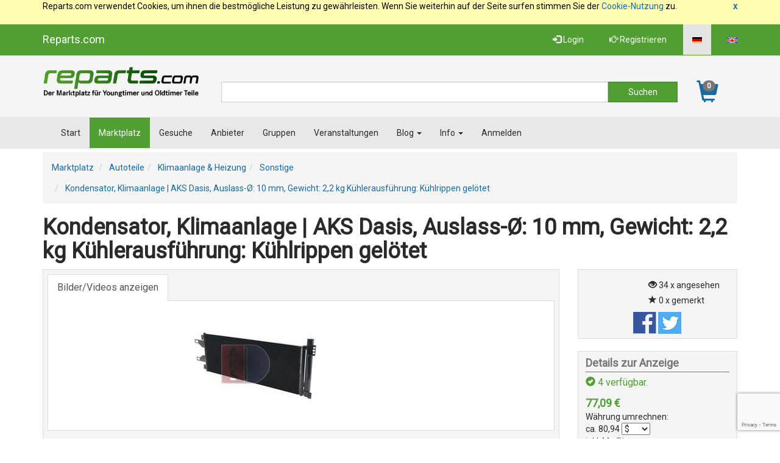

--- FILE ---
content_type: text/html; charset=UTF-8
request_url: https://reparts.com/de/anzeige/Autoteile/Klimaanlage--Heizung/Sonstige/Kondensator-Klimaanlage--AKS-Dasis-Auslass--10-mm-Gewicht-22-kg-Kuehlerausfuehrung-Kuehlrippen-geloetet_950169
body_size: 12064
content:
<!DOCTYPE html>
<html>
<head>
    <title>Sonstige | Kondensator, Klimaanlage | AKS Dasis, Auslass-Ø: 10 mm, Gewicht: 2,2 kg Kühlerausführung: Kühlrippen gelötet - Reparts.com</title>
	<meta http-equiv="content-type" content="text/html; charset=UTF-8" />
    <link rel="alternate" hreflang="de" href="https://reparts.com/de/anzeige/Autoteile/Klimaanlage--Heizung/Sonstige/Kondensator-Klimaanlage--AKS-Dasis-Auslass--10-mm-Gewicht-22-kg-Kuehlerausfuehrung-Kuehlrippen-geloetet_950169">
<link rel="alternate" hreflang="en" href="https://reparts.com/en/marktplatz/marktplatz_anzeige,950169,Kondensator-Klimaanlage--AKS-Dasis-Auslass--10-mm-Gewicht-22-kg-Kuehlerausfuehrung-Kuehlrippen-geloetet.htm">

	 <meta name="description" content="Artikel-Eigenschaften: Auslass-Ø: 10 mm Einlass-Ø: 15,5 mm Ergänzungsartikel/Ergänzende Info 2: mit Trockner Gewicht: 2,2 kg Kühlerausführung: Kühlrippen gelötet"> 
    <meta name="referrer" content="origin">
<meta name="robots" content="noindex,follow,noarchive"><meta name="geo.position" content="DE">
	<meta name="revisit-after" content="1 day">
<meta name="viewport" content="width=device-width, initial-scale=1.0">

    <script src="https://www.google.com/recaptcha/api.js?render=6Lfr62IaAAAAAMGm72HFnJrylzpjhORoJqxo1mOy"></script>

    
        
    
    <!-- Header -->
    
        <!-- for facebook and whatsapp -->
        <meta property="og:url" content="https://reparts.com/de/de/anzeige/Autoteile/Klimaanlage--Heizung/Sonstige/Kondensator-Klimaanlage--AKS-Dasis-Auslass--10-mm-Gewicht-22-kg-Kuehlerausfuehrung-Kuehlrippen-geloetet_950169" />
        <meta property="og:type" content="product" />
        <meta property="og:title" content="Kondensator, Klimaanlage | AKS Dasis, Auslass-&Oslash;: 10 mm, Gewicht: 2,2 kg K&uuml;hlerausf&uuml;hrung: K&uuml;hlrippen gel&ouml;tet" />
        <meta property="og:description" content="Artikel-Eigenschaften: Auslass-Ø: 10 mm Einlass-Ø: 15,5 mm Ergänzungsartikel/Ergänzende Info 2: mit Trockner Gewicht: 2,2 kg Kühlerausführung: Kühlripp ..." />
        
            <meta property="og:image" content="https://reparts.com/de/cache/marktplatz/anzeigen/178/0b4/42c/950169/0.18766600_1650000489.jpg" />
            <meta property="og:image" content="https://reparts.com/de/cache/marktplatz/anzeigen/178/0b4/42c/950169/0.18766600_1650000489.jpg" />
            <meta property="og:image:width" content="200" />
            <meta property="og:image:height" content="200" />
        
        <!-- -->

        <!-- for twitter -->
        <meta property="twiiter:card" content="summary" />
        <meta property="twiiter:title" content="Kondensator, Klimaanlage | AKS Dasis, Auslass-&Oslash;: 10 mm, Gewicht: 2,2 kg K&uuml;hlerausf&uuml;hrung: K&uuml;hlrippen gel&ouml;tet" />
        <meta property="twitter:description" content="Artikel-Eigenschaften: Auslass-Ø: 10 mm Einlass-Ø: 15,5 mm Ergänzungsartikel/Ergänzende Info 2:  ..." />
        <meta property="twitter:image" content="https://reparts.com/de/cache/marktplatz/anzeigen/178/0b4/42c/950169/0.18766600_1650000489.jpg" />
        <!-- -->
    
    

    <!-- Google Tag Manager -->
<script>(function(w,d,s,l,i){w[l]=w[l]||[];w[l].push({'gtm.start':
new Date().getTime(),event:'gtm.js'});var f=d.getElementsByTagName(s)[0],
j=d.createElement(s),dl=l!='dataLayer'?'&l='+l:'';j.async=true;j.src=
'https://www.googletagmanager.com/gtm.js?id='+i+dl;f.parentNode.insertBefore(j,f);
})(window,document,'script','dataLayer','GTM-MNMKLT8');</script>
<!-- End Google Tag Manager -->

    <link rel="stylesheet" type="text/css" href="/de/cache/design/resources/de/lib/jqueryui/css/theme/jqueryui.css?v=20170705" />
<link rel="stylesheet" type="text/css" href="/de/cache/design/resources/de/css/design.css?v=20180821" />
<link rel="stylesheet" type="text/css" href="/de/cache/design/resources/de/css/user.css?v=20180117" />
<link href="/de/cache/design/resources/de/lib/bootstrap-select/css/bootstrap-select.min.css?v=20170705" rel="stylesheet" type="text/css">

<!--[if lt IE 9]>
<script src="http://html5shim.googlecode.com/svn/trunk/html5.js"></script>
<![endif]-->
<script src="/de/cache/design/resources/de/js/scripts.js?v=20180117"></script>


</head>
<body>
<!-- Google Tag Manager (noscript) -->
<noscript><iframe src="https://www.googletagmanager.com/ns.html?id=GTM-MNMKLT8"
                  height="0" width="0" style="display:none;visibility:hidden"></iframe></noscript>
<!-- End Google Tag Manager (noscript) -->
    

<div class="cookie-warning">
    <div class="container">
        <a class="cookie-warning-close" href="#close">
            x
        </a>
        Reparts.com
        verwendet Cookies, um ihnen die bestmögliche Leistung zu gewährleisten. 
            Wenn Sie weiterhin auf der Seite surfen stimmen Sie der <a href="/de/info/datenschutzerklaerung.htm">Cookie-Nutzung</a> zu.
    </div>
</div>



<nav class="navbar navbar-default navbar-fixed-top" role="navigation" id="headerMenline">
    <div class="container">
        <div class="navbar-header">
            <button type="button" class="navbar-toggle" data-toggle="collapse" data-target="#navbarCollapseMenline">
                <span class="sr-only">Toggle navigation</span>
                <span class="icon-bar"></span>
                <span class="icon-bar"></span>
                <span class="icon-bar"></span>
            </button>
            <a class="navbar-brand visible-lg visible-md hidden-sm visible-xs" href="/de/index.htm">Reparts.com</a>
        </div>
        <div class="collapse navbar-collapse" id="navbarCollapseMenline">
        
            
            <ul class="nav navbar-nav navbar-right">
                
<li class="design-language active">
    <a href="#" onclick="return false;" >
    	<img src="/de/gfx/lang.de.gif" alt="aktuelle Sprache" />
    </a>
</li>


<li class="design-language">
    <a href="/en/marktplatz/marktplatz_anzeige,950169,Kondensator-Klimaanlage--AKS-Dasis-Auslass--10-mm-Gewicht-22-kg-Kuehlerausfuehrung-Kuehlrippen-geloetet.htm" class="design-language">
    	<img src="/de/gfx/lang.en.gif" alt="Umschalten auf andere Sprache" />
    </a>
</li>


            </ul>
            
            
            
            <ul class="nav navbar-nav navbar-right">
                <li class="dropdown">
                    <a class="dropdown-toggle" href="javascript:void(0);" id="login-button" data-toggle="dropdown"
                       aria-expanded="false" aria-haspopup="true">
                        <span class="glyphicon glyphicon-log-in"></span>
                        Login
                    </a>
                    <div id="loginDropdownDialog" class="dropdown-menu" role="menu" aria-labelledby="login-button">
                        <form method="post" action="/de/login.php" class="form">
                            <input name="forward" value="login" type="hidden" />
                            <div class="form-group">
                                <label for="loginUserInput">Benutzername</label>
                                <input class="form-control design-input-svg-user" type="text" name="user"
                                       id="loginUserInput" autofocus="autofocus">
                            </div>
                            
                            <div class="form-group">
                                <label for="loginUserPass">Passwort</label>
                                <input class="form-control design-input-svg-locked" type="password" name="pass" id="loginUserPass">
                            </div>
                
                            <div class="checkbox">
                                <label>
                                    <input type="checkbox" name="stay" value="1"> eingeloggt bleiben ?
                                </label>
                            </div>
                            <button class="btn btn-default" type="submit">
                                Login
                            </button>
                            <a href="/de/register/" class="btn btn-default">
                                Sind Sie neu?
                            </a>



                        </form>
                        <ul class="list-unstyled">
                            <li>
                                <a class="newpw" href="/de/system/login,lostpassword.htm">Passwort vergessen?</a>
                            </li>
                        </ul>
                        
                

                    </div>
                </li>
                <li>
                    <a title="Registrieren" href="/de/register/">
                        <span class="glyphicon glyphicon-hand-right"></span>
                        Registrieren
                    </a>
                </li>
            </ul>
        
        </div>
    </div>
</nav>


    <div class="design-header design-container-highlight">
    <div class="design-scroll-top">
        <a class="btn btn-default">
            <i class="glyphicon glyphicon-chevron-up"></i>
        </a>
    </div>
    <div class="container">
        <div class="design-header-search">
            <div class="design-header-search-logo">
                <a href="/de/" class="design-header-logo">
                    <img src="/de/cache/design/resources/de/images/logo.png" alt="Reparts.com" />
                </a>
            </div>
            <div class="design-header-search-form">
                <div class="headerSearchboxContainer ">
                    <div class="design-subtpl design-header-searchform">
    <form method="post" action="/de/marktplatz">
        <div class="design-header-search-form-inputs">
            <div class="design-header-search-form-text">
                <label class="sr-only" for="sfeld1">Suche</label>
                <input id="sfeld1" type="text" class="form-control" value="" autocomplete="off"
                       name="marketplace_fulltext_search[query]">
            </div>
            <div class="design-header-search-form-submit">
                <input type="submit" class="btn btn-info form-control" value="Suchen">
            </div>
        </div>
    </form>
</div>

                </div>
            </div>
            
            <div class="design-header-search-cart" id="ShoppingCartWidget">
                <a href="/de/marktplatz/cart.htm">
                    <i class="glyphicon glyphicon-shopping-cart"></i>
                    <span id="ShoppingCartWidgetCountItems">0</span>
                </a>
            </div>
            
        </div>
    </div>
    <nav class="navbar navbar-default" role="navigation" id="headerMenuMain">
        <div class="container">
            <div class="navbar-header">
                <button type="button" class="navbar-toggle" data-toggle="collapse" data-target="#navbarCollapseMain">
                    <span class="sr-only">Toggle navigation</span>
                    <span class="icon-bar"></span>
                    <span class="icon-bar"></span>
                    <span class="icon-bar"></span>
                </button>
            </div>
            <div class="collapse navbar-collapse" id="navbarCollapseMain">
                <ul class="nav navbar-nav">
                    <li class=" ">
	<a href="/de/index.htm"  title="Marktplatz f&uuml;r Youngtimer und Oldtimer Ersatzteile, Oldtimer Parts">Start </a>
    
</li><li class="active ">
	<a href="/de/marktplatz/"  title="Alle Autoteile">Marktplatz </a>
    
</li><li class=" ">
	<a href="/de/gesuche/"  title="">Gesuche </a>
    
</li><li class=" ">
	<a href="/de/anbieter/"  title="Unsere Anbieter in der &Uuml;bersicht">Anbieter </a>
    
</li><li class=" ">
	<a href="/de/groups/"  title="">Gruppen </a>
    
</li><li class=" ">
	<a href="/de/calendar_events/"  title="">Veranstaltungen </a>
    
</li><li class=" dropdown ">
	<a href="/de/blog/" class="dropdown-toggle" title="">Blog <b class="caret"></b></a>
    
		<ul class="dropdown-menu">
            <li class=" ">
	<a href="/de/blog/archiv.htm"  tabindex="-1" title="Archiv">Archiv</a>
    
</li>
		</ul>
	
</li><li class=" dropdown ">
	<a href="/de/info/" class="dropdown-toggle" title="">Info <b class="caret"></b></a>
    
		<ul class="dropdown-menu">
            <li class=" ">
	<a href="/de/info/teile-anbieten.htm"  tabindex="-1" title="">Teile anbieten</a>
    
</li><li class=" ">
	<a href="/de/info/faq.htm"  tabindex="-1" title="Hier finden Sie Informationen und wichtige Hinweise imm Umgang mit unserem Portal">Hilfe</a>
    
</li><li class=" ">
	<a href="/de/info/kontakt.htm"  tabindex="-1" title="So k&ouml;nnen Sie uns erreichen">Kontakt</a>
    
</li><li class=" ">
	<a href="/de/info/preise.htm"  tabindex="-1" title="Informationen und Preisstaffelung">Preise</a>
    
</li><li class=" ">
	<a href="/de/info/banner.htm"  tabindex="-1" title="Unsere Logos und Werbemittel">Link zu uns</a>
    
</li><li class=" ">
	<a href="/de/info/werbung.htm"  tabindex="-1" title="Bannerwerbung auf Reparts">Banner-Werbung</a>
    
</li><li class=" ">
	<a href="/de/info/partner.htm"  tabindex="-1" title="Unsere Partner">Partner</a>
    
</li><li class=" ">
	<a href="/de/info/agb.htm"  tabindex="-1" title="unsere AGB">AGB</a>
    
</li><li class=" ">
	<a href="/de/info/datenschutzerklaerung.htm"  tabindex="-1" title="Unsere Datenschutzerkl&auml;rung f&uuml;r die Verwendung von Cookies">Datenschutzerkl&auml;rung </a>
    
</li><li class=" ">
	<a href="/de/info/haftungsausschluss.htm"  tabindex="-1" title="allg. Haftungsausschluss und Nutzungshinweise">Haftungsausschluss</a>
    
</li><li class=" ">
	<a href="/de/info/impressum.htm"  tabindex="-1" title="Impressum">Impressum</a>
    
</li>
		</ul>
	
</li><li class=" ">
	<a href="/de/register/"  title="">Anmelden </a>
    
</li>
                </ul>
            </div>
        </div>
    </nav>
</div>
    
    
        
        <!-- Before content -->
    
    
    
    <div id="content" class="container content-marktplatz_anzeige">
        <!--suppress HtmlUnknownTarget -->








    <div class="text-box design-location">
        <div class="design-ariande design-ariande-marketplace">
            <div class="design-ariande design-ariande-marketplace">
    <ol class="breadcrumb">
        <li>
            <a href="/de/marktplatz/">
                Marktplatz
            </a>
        </li>
        <li>
    <a href="/de/marktplatz/Autoteile_60916">
        ﻿Autoteile
    </a>
</li><li>
    <a href="/de/marktplatz/Klimaanlage--Heizung_61069">
        Klimaanlage &amp; Heizung
    </a>
</li><li>
    <a href="/de/marktplatz/Sonstige_61078">
        Sonstige
    </a>
</li><li>
    <a href="/de/anzeige/Autoteile/Klimaanlage--Heizung/Sonstige/Kondensator-Klimaanlage--AKS-Dasis-Auslass--10-mm-Gewicht-22-kg-Kuehlerausfuehrung-Kuehlrippen-geloetet_950169">
        Kondensator, Klimaanlage | AKS Dasis, Auslass-&Oslash;: 10 mm, Gewicht: 2,2 kg K&uuml;hlerausf&uuml;hrung: K&uuml;hlrippen gel&ouml;tet
    </a>
</li>
    </ol>
</div>
        </div>
    </div>

    <div class="item-content" itemscope itemtype="http://schema.org/Product">
        <div class="design-ad-details-title">
            <h1 itemprop="name">Kondensator, Klimaanlage | AKS Dasis, Auslass-&Oslash;: 10 mm, Gewicht: 2,2 kg K&uuml;hlerausf&uuml;hrung: K&uuml;hlrippen gel&ouml;tet</h1>
        </div>

        

        <div class="row design-ad-details design-page-with-menu">
            <div class="design-page-content">
                




                <!-- Anzeige -->

    
    <div class="design-content-box">
        <ul class="nav nav-tabs">
            <li class="active">
                <a title="Bilder/Videos anzeigen"
                   href="#tab_images" data-toggle="tab">
                    Bilder/Videos anzeigen
                </a>
            </li>
            
            
            
            
        </ul>
        <div class="tab-content">
            <div id="tab_images" class="tab-pane active design-ad-details-images">
                <!--suppress HtmlUnknownTarget, XmlDuplicatedId, HtmlUnknownAttribute -->

    
        
            <a href="/de/cache/marktplatz/anzeigen/178/0b4/42c/950169/0.18766600_1650000489.jpg" id="link_image" rel="lightbox-gallery galleryImagePreview"
               class="design-ad-details-images-big">
                <div class="design-ad-details-images-big-frame">
                    <img src="/de/cache/marktplatz/anzeigen/178/0b4/42c/950169/157649b83d3dfb3684ebefe898623b84750458.jpg" id="img_large" data-watchlist="1"
                         itemprop="image">
                </div>
            </a>
        
    



    


            </div>
            
            
            <div id="tab_files" class="tab-pane">
                <table class="table table-bordered table-striped table-condensed">
                    <thead>
                        <tr>
                            <th>Dateiname</th>
                            <th>Dateityp</th>
                        </tr>
                    </thead>
                    
                </table>
            </div>
            
        </div>

        
            
            <div class="marketplaceArticleAttributes">
                <fieldset class="fieldGroup">
    <legend>Allgemeine Angaben</legend>
    <dl class="dl-horizontal"><dt>Zustand:</dt>
            <dd>
                neu / unbenutzt</dd></dl>
</fieldset>

            </div>
            

            <div class="marketplaceArticleInfo">
                <ul class="nav nav-tabs">
                    <li class="active">
                        <a href="#marketplaceArticleDescription" data-toggle="tab">
                            <i class="icon-star"></i> Beschreibung
                        </a>
                    </li>
                    
                    
                    
                    
                        
                    
                </ul>
                <div class="tab-content">
                    <div class="tab-pane active" id="marketplaceArticleDescription" itemprop="description">
                        <div><p>Artikel-Eigenschaften: Auslass-&Oslash;: 10 mm Einlass-&Oslash;: 15,5 mm Erg&auml;nzungsartikel/Erg&auml;nzende Info 2: mit Trockner Gewicht: 2,2 kg K&uuml;hlerausf&uuml;hrung: K&uuml;hlrippen gel&ouml;tet Netzbreite: 371 mm Netzl&auml;nge: 710 mm Netzma&szlig;e: 710x371x16 Netztiefe: 16 mm Verpackungsbreite: 54,5 cm Verpackungsh&ouml;he: 8,5 cm Verpackungsl&auml;nge: 94 cm</p><p>1-2 Werktage</p></div>

                    </div>
                    
                    
                    
                    
                </div>
            </div>
        
    </div>

    
    
    


            </div>
            <div class="design-page-menu">
                <div class="design-content-box design-ad-details-info">
    <div class="design-ad-status">
    
    
    
    
        
    
    
    </div>
    <div class="design-ad-stats">
        <div class="design-ad-stats-viewed" title="Anzeige 34x angesehen">
            <i class="glyphicon glyphicon-eye-open"></i> 34 x angesehen
        </div>
        <div class="design-ad-stats-memorized" title="Anzeige 0x gemerkt">
            <i class="glyphicon glyphicon-star"></i> 0 x gemerkt
        </div>
    </div>
    
    <div class="design-ad-stats-more">
        
        
    </div>
    
    <div class="design-social-share design-subtpl" style="text-align: center;">
        <!-- Facebook -->
        <a href="https://www.facebook.com/sharer/sharer.php?u=https://reparts.com/de/anzeige/Autoteile/Klimaanlage--Heizung/Sonstige/Kondensator-Klimaanlage--AKS-Dasis-Auslass--10-mm-Gewicht-22-kg-Kuehlerausfuehrung-Kuehlrippen-geloetet_950169" rel="nofollow" target="_blank">
            <img src="/de/cache/design/resources/de/images/fb.png" width="38" height="36" />
        </a>
        <!-- Twitter -->
        <a href="https://twitter.com/intent/tweet?text=Kondensator, Klimaanlage | AKS Dasis, Auslass-&Oslash;: 10 mm, Gewicht: 2,2 kg K&uuml;hlerausf&uuml;hrung: K&uuml;hlrippen gel&ouml;tet%20https://reparts.com/de/anzeige/Autoteile/Klimaanlage--Heizung/Sonstige/Kondensator-Klimaanlage--AKS-Dasis-Auslass--10-mm-Gewicht-22-kg-Kuehlerausfuehrung-Kuehlrippen-geloetet_950169" rel="nofollow" target="_blank">
            <img src="/de/cache/design/resources/de/images/tw.png" width="38" height="36">
        </a>
        <!-- Whatsapp -->
        <a href="whatsapp://send?text=Kondensator, Klimaanlage | AKS Dasis, Auslass-&Oslash;: 10 mm, Gewicht: 2,2 kg K&uuml;hlerausf&uuml;hrung: K&uuml;hlrippen gel&ouml;tet%20https://reparts.com/de/anzeige/Autoteile/Klimaanlage--Heizung/Sonstige/Kondensator-Klimaanlage--AKS-Dasis-Auslass--10-mm-Gewicht-22-kg-Kuehlerausfuehrung-Kuehlrippen-geloetet_950169" class="visible-xs-inline-block visible-sm-inline-block" rel="nofollow" target="_blank">
            <img src="/de/cache/design/resources/de/images/wa.png" width="38" height="36">
        </a>
    </div>
</div>


<form id="form_buy" class="form-inline" onsubmit="addArticleToCartWrapper(this); return false;">
<input type="hidden" name="ID_AD_VARIANT" id="CART_VARIANT" value="" />

<div class="design-content-box design-ad-details-box design-ad-details-with-cart">
    <div class="design-ad-details-actions">
    
        <div class="heading">
            Details zur Anzeige
        </div>
        
        <div class="design-ad-details-price">
            
                
            
            <div itemprop="offers" itemscope itemtype="http://schema.org/Offer">
                <div class="design-ad-details-availability">
                    <link itemprop="availability" href="https://schema.org/InStock">
                    <i class="glyphicon glyphicon-ok-sign"></i>
                    <span id="marketplaceArticleQuanitityValue">4</span>
                    verfügbar.
                </div>
                
                        <div class="marketplaceArticlePrice">
                           <span id="marketplaceArticlePriceValue">
                               
                               <span itemprop="price" content="77.09">77,09</span>
                               <span itemprop="priceCurrency">€</span>
                           </span>
                        </div>
                    
                        
<script type="text/javascript" src="/de/cache/design/resources/de/lib/jquery.cookie/jquery.cookie.js"></script>
<script type="text/javascript">

function updateCurrencyConversion(input) {
    var currencyDiv = jQuery(input).closest(".currencyConversion");
    var currencyOption = jQuery(input).find("option:selected");
    var currencyValue = parseFloat( currencyDiv.attr("data-value") );
    var currencyRate = parseFloat( currencyOption.attr("data-ratio").replace(",", "\.") );
    var currencySymbol = currencyOption.attr("data-symbol");
    var currencyValueConverted = number_format(currencyValue * currencyRate * 100 / 100, 2, ',', '.');
    currencyDiv.find(".currencyConversionResult").html(currencyValueConverted);
    // Save selected currency to cookie
    jQuery.cookie('currencyConversion', currencyOption.attr("data-id"));
}

</script>
<div class="currencyConversion" data-value="77.09">
    Währung umrechnen:<br />
    <div>
        <span class="currencyConversionLead">ca.</span>
        <span class="currencyConversionResult">80,94</span>
        <select class="input-mini" onchange="updateCurrencyConversion(this);">
            <option data-id="1" data-ratio="1.0500000000" data-symbol="$" selected="selected">
    $
</option><option data-id="2" data-ratio="0.9900000000" data-symbol="CHF">
    CHF
</option><option data-id="3" data-ratio="4.6900000000" data-symbol="zł">
    zł
</option><option data-id="4" data-ratio="0.8768000000" data-symbol="&pound;">
    &pound;
</option><option data-id="5" data-ratio="1.0000000000" data-symbol="&euro;">
    &euro;
</option>
        </select>
    </div>
</div>

                    
                        <span class="text-muted">
                            

inkl. MwSt.




                        </span>
                        <br />
                    
                
            </div>
            
            
        </div>
        
        <div class="design-ad-details-buy">
        
            <div class="marketplaceArticleVisibleWhenNotAvailable" style="display: none;">
                <div class="alert alert-danger">
                    <button type="button" class="close" data-dismiss="alert">×</button>
                    <strong>Nicht verfügbar!</strong>
                    Der gewünschte Artikel ist leider nicht verfügbar.
                </div>
            </div>
            <div class="marketplaceArticleVisibleWhenAvailable">
            
            </div>
        
        </div>
        
    
    </div>
</div>


    <p>
        <a href="https://www.awin1.com/pclick.php?p=32100228977&a=386897&m=13928" target="_blank" class="btn btn-block btn-success" rel="nofollow">Zur Bestellung</a>
    </p>


</form>


<div class="design-content-box design-ad-details-box">
    <div class="design-ad-details-vendor">
        <div class="heading">
            Details zum Anbieter
        </div>
        <div>
            <div class="row">
    <div class="col-xs-5 col-xs-push-7 col-sm-12 col-sm-push-0 col-md-5 col-md-push-7 design-ad-details-vendor-logo">
        
            <img src="/de/cache/img/b258acdae75d2d1bab271b016995a057195300.jpg" />
        
        <div class="userBoxRating">
            
            
            
        </div>
    </div>
    <div class="col-xs-7 col-xs-pull-5 col-sm-12 col-sm-pull-0 col-md-7 col-md-pull-5 design-ad-details-vendor-details">
        <h4>kfzteile24 GmbH</h4>
        
        <div class="userBoxRating">
            
            
            
            
            
        </div>
    </div>
    <div class="col-xs-12 design-ad-details-vendor-menu">        
        <ul class="list-unstyled">
            
            
            
            
            
            <li class="">
                <a href="/de/anbieter/view_user_rating,kfzteile24,2086.htm">
                    <i class="glyphicon glyphicon-star"></i>
                    Bewertungen
                </a>
            </li>
            <li class="">
                <a href="/de/anbieter/view_user_contacts,kfzteile24,2086.htm">
                    <i class="glyphicon glyphicon-user"></i>
                    Kontakte
                </a>
            </li>
            
            <li class="">
                <a href="/de/anbieter/view_user_impressum,kfzteile24,2086.htm">
                    <i class="glyphicon glyphicon-info-sign"></i>
                    Impressum
                </a>
            </li>
            
        </ul>
    </div>
</div>
        </div>
    </div>
</div>

<div class="design-content-box design-ad-details-box">
    <div class="design-ad-details-actions">
        <div class="heading">
            Anfrage stellen
        </div>
        <script type="text/javascript" src="/de/cache/design/resources/de/lib/modernizr/modernizr.js"></script>
<script type="text/javascript">
    function sendKontakt() {
        var data = jQuery("#kform").serialize();
        jQuery.ajax({
            url: jQuery("#kform").attr('action'),
            type: 'POST',
            data: data,
            success: function(result) {
                jQuery("#sendContactButton").detach();
                $('#modalDialogContent').html(result);
            }
        });

        return false;
    }

    /*jQuery(function() {
        jQuery("#kform_embedded").submit(function(event) {
            event.preventDefault();
            var form = this;
            var data = jQuery(form).serialize();
            jQuery.ajax({
                url: jQuery(form).attr('action'),
                type: 'POST',
                data: data,
                success: function(result) {
                    if (result.success) {
                        jQuery(form).find(".text-danger").hide();
                        jQuery(form).find(".text-success").show();
                        jQuery(form).find(".design-contact-form-content").hide();
                    } else {
                        jQuery(form).find(".text-success").hide();
                        jQuery(form).find(".text-danger").html(result.error).show();
                    }
                }
            });
        });
        if (!Modernizr.inputtypes.date) {
            jQuery("#CONTACT_RENT_DATE_FROM").datepicker({
                dateFormat: 'dd.mm.yy',
                minDate: '',
                numberOfMonths: 2,
                onClose: function (dateStart) {
                    jQuery("#RENT_DATE_TO").datepicker("option", "minDate", dateStart);
                }
            });
            jQuery("#CONTACT_RENT_DATE_TO").datepicker({
                dateFormat: 'dd.mm.yy',
                minDate: '',
                numberOfMonths: 2,
                onClose: function (dateStart) {
                    jQuery("#RENT_DATE_FROM").datepicker("option", "maxDate", dateStart);
                }
            });
        }
    });*/

    'use strict';

    (function ($) {
        var ContactForm = function ($) {
            this.gCaptchaKey = '6Lfr62IaAAAAAMGm72HFnJrylzpjhORoJqxo1mOy';
            this.jQuery = $;
            this.$contactForm = this.jQuery('#kform_embedded');

            this.callbackEventCheckCaptcha = this.eventCheckCaptcha.bind(this);
            this.callbackEventProcessFormSubmit = this.eventProcessFormSubmit.bind(this);
            this.callbackEventProcessFormSubmitFailed = this.eventProcessFormSubmitFailed.bind(this);

            this.init();
        };

        ContactForm.prototype.eventCheckCaptcha = function (event) {
            event.preventDefault();
            let that = this;

            grecaptcha.ready(function() {
                // GANZ WICHTIG!!1!  Die Leerzeichen sind dazu damit die Template Engine nicht das Objekt kaputt macht!
                // { action: 'submit' }
                grecaptcha.execute(that.gCaptchaKey, { action: 'submit' })
                    .then(function (token) {
                        that.eventFormSubmit(token);
                    });
            });
        };

        ContactForm.prototype.eventFormSubmit = function (token) {
            let type = this.$contactForm.attr('method') || 'post';
            let data;
            let $disabled = this.jQuery(':input:disabled', this.$contactForm).removeAttr('disabled');

            this.jQuery('#form-gcaptcha-token', this.$contactForm).val(token);
            data = this.$contactForm.serialize();
            $disabled.attr('disabled', 'disabled');

            let request = {
                'data': data,
                'type': type,
                'url': this.$contactForm.attr('action')
            };
            this.jQuery.ajax(request)
                .done(this.callbackEventProcessFormSubmit)
                .fail(this.callbackEventProcessFormSubmitFailed);
        };

        ContactForm.prototype.eventProcessFormSubmit = function (data) {
            if (data.success) {
                this.$contactForm.find('.text-danger').hide();
                this.$contactForm.find('.text-success').show();
                this.$contactForm.find('.design-contact-form-content').hide();
            } else {
                this.showError(data.error);
            }
        };

        ContactForm.prototype.eventProcessFormSubmitFailed = function () {
            this.showError('Der Server konnte die Anfrage nicht verarbeiten, bitte versuchen Sie es später noch ' +
                'einmal.');
        };

        ContactForm.prototype.init = function () {
            if (!this.$contactForm.length) {
                return;
            }

            this.$contactForm.on('submit', this.callbackEventCheckCaptcha);
        };

        ContactForm.prototype.showError = function (error) {
            this.$contactForm.find('.text-success').hide();
            this.$contactForm.find('.text-danger').html(error).show();
        };

        $(document).ready(function () {
            new ContactForm($);

            if (!Modernizr.inputtypes.date) {
                $('#CONTACT_RENT_DATE_FROM').datepicker({
                    dateFormat: 'dd.mm.yy',
                    minDate: '',
                    numberOfMonths: 2,
                    onClose: function (dateStart) {
                        $('#RENT_DATE_TO').datepicker('option', 'minDate', dateStart);
                    }
                });
                $('#CONTACT_RENT_DATE_TO').datepicker({
                    dateFormat: 'dd.mm.yy',
                    minDate: '',
                    numberOfMonths: 2,
                    onClose: function (dateStart) {
                        $('#RENT_DATE_FROM').datepicker('option', 'maxDate', dateStart);
                    }
                });
            }
        });
    })(jQuery);
</script>



<form action="/de/index.php" method="post" id="kform_embedded" class="form-horizontal">
    <input type="hidden" name="page" value="marktplatz_kontakt" />
    <input type="hidden" name="frame" value="ajax" />
    <input type="hidden" name="ID_AD" value="950169" />
    <input type="hidden" name="ID_KAT" value="61078" />
    <input type="hidden" name="FK_USER" value="" />
    <input type="hidden" name="RETURN" value="json" />
    <input type="hidden" name="gcaptcha-token" id="form-gcaptcha-token" value="" />

    <p class="text-success" style="display: none;">
        Ihre Nachricht wurde erfolgreich zugestellt!
    </p>

    <p class="text-danger" style="display: none;">
        Fehler aufgetreten!
    </p>
    
    <div class="design-contact-form-content">
        
        <p>Sie sind nicht als Benutzer angemeldet. Bitte geben Sie Ihren Namen und Ihre Emailadresse an!</p>
    
        <div class="control-group">
            <label class="control-label">Ihr Name:</label>
    
            <div class="controls">
                <input class="form-control" type="text" name="SENDER" value=""/>
            </div>
        </div>
        <div class="control-group">
            <label class="control-label">Ihre E-Mail Adresse:</label>
    
            <div class="controls">
                <input class="form-control" type="email" name="SENDER_MAIL" value="" required />
            </div>
        </div>
        
    
        <div class="control-group">
            <label class="control-label">Betreff:</label>
    
            <div class="controls">
                <input class="form-control" type="text" name="SUBJECT" value=""/>
            </div>
        </div>
        
    
        <div class="control-group">
            <label class="control-label">Ihre Nachricht:</label>
    
            <div class="controls">
                <textarea class="form-control" id="CONTACT_BODY" name="BODY" rows="5"></textarea>
            </div>
        </div>
    
    
        
        <!--<p><strong>Bitte beantworten Sie die Sicherheitsfrage:</strong></p>
    
        <div class="control-group">
            <label class="control-label"><input type="hidden" name="ID_Q" value="18" /> Welches ist der letzte Monat im Jahr?:</label>
    
            <div class="controls">
                <input class="form-control" type="text" name="ANSWER"/>
            </div>
        </div>-->
        
        
        <div class="control-group">
            <div class="control-label">
                <button type="submit" class="btn btn-primary">
                    Nachricht abschicken
                </button>
            </div>
        </div>
    </div>
</form>

    </div>
</div>


            </div>
        </div>
        <div class="row">
            <div class="col-sm-9">
                
            </div>
            <div class="col-sm-3">
                
<div>
    <div class="advertisement">
                <div class="ad-block">
<p>Werbung</p>
<div class="ad-320-200">
<script type='text/javascript'><!--//<![CDATA[
   var m3_u = (location.protocol=='https:'?'https://adserver.group/www/delivery/ajs.php':'http://adserver.group/www/delivery/ajs.php');
   var m3_r = Math.floor(Math.random()*99999999999);
   if (!document.MAX_used) document.MAX_used = ',';
   document.write ("<scr"+"ipt type='text/javascript' src='"+m3_u);
   document.write ("?zoneid=110&amp;block=1");
   document.write ('&amp;cb=' + m3_r);
   if (document.MAX_used != ',') document.write ("&amp;exclude=" + document.MAX_used);
   document.write (document.charset ? '&amp;charset='+document.charset : (document.characterSet ? '&amp;charset='+document.characterSet : ''));
   document.write ("&amp;loc=" + escape(window.location));
   if (document.referrer) document.write ("&amp;referer=" + escape(document.referrer));
   if (document.context) document.write ("&context=" + escape(document.context));
   if (document.mmm_fo) document.write ("&amp;mmm_fo=1");
   document.write ("'><\/scr"+"ipt>");
//]]>--></script><noscript><a href='http://adserver.group/www/delivery/ck.php?n=aa08003c&amp;cb=INSERT_RANDOM_NUMBER_HERE' target='_blank'><img src='http://adserver.group/www/delivery/avw.php?zoneid=110&amp;cb=INSERT_RANDOM_NUMBER_HERE&amp;n=aa08003c' border='0' alt='' /></a></noscript>
</div>
</div>
                </div>
<div class="well-box"> 
 	 <div class="heading">Empfehlen Sie diesen Artikel</div>
	
<div>
    <p>Besuchen Sie auch unsere Sozialmedia-Seiten</p>
<div class="btn-group social-buttons">
    <a href="https://www.facebook.com/RepartsCom/" class="btn btn-default" target="_blank" rel="nofollow">
        <i class="social social-facebook"></i>
    </a>
    <a href="https://plus.google.com/100410459854328387575/" class="btn btn-default" target="_blank" rel="nofollow">
        <i class="social social-google-plus"></i>
    </a>
    <a href="https://twitter.com/reparts_com" class="btn btn-default" target="_blank" rel="nofollow">
        <i class="social social-twitter"></i>
    </a>
</div>
</div>

</div>
</div>

            </div>
        </div>
    </div>



    </div>
    
    
        
        <!-- After content -->
    
    

    <div id="footer">
    <div class="container">
        <div class="row">
  <div class="col-xs-12 col-sm-4">
    <p>Copyright © 2025 reparts.com. Alle Rechte vorbehalten.</p>
    <p>Die auf dieser Seite verwendeten Produktbezeichnungen, Namen und Warenzeichen sind Eigentum der jeweiligen Firmen.</p>
    <p>Die Fotos und Texte auf dieser Seite sind möglicherweise urheberrechtlich geschützt. Wir raten dringend davon ab, diese zu kopieren oder zu verwenden.</p>
    <p>Mit der Benutzung dieser Seite erkennen Sie unsere <a href="/de/info/agb.htm">AGB</a> und die <a href="/de/info/datenschutzerklaerung.htm">Datenschutzerklärung</a> an.</p>
    
  </div>
  <div class="col-xs-12 col-sm-3">
    <ul>
      <li><a title="so erreichen Sie uns" href="/de/info/kontakt.htm">Kontakt</a></li>
      <li><a title="rechtliche Angaben" href="/de/info/impressum.htm">Impressum</a></li>
      <li><a title="unsere AGB" href="/de/info/agb.htm">AGB</a></li>
      <li><a title="Haftungsausschluss" href="/de/info/haftungsausschluss.htm">Haftungsaussschluß</a></li>
      <li><a title="Datenschutzerklärung" href="/de/info/datenschutzerklaerung.htm">Datenschutzerklärung</a></li>
      <li><a title="Lizenzen" href="/de/info/lizenzen.htm">Lizenzen</a></li>
      <li><a href="/de/info/faq.htm">FAQ</a></li>
      <li><a href="/de/shopverzeichnis/">Userübersicht</a></li>
      <li><a href="/de/groups/">Gruppenübersicht</a></li>  
      <li><a href="/de/sitemap/">Sitemap</a></li>  
      <li><a href="/de/changelog/">Änderungsprotokoll</a></li>  
    </ul>
  </div>
  <div class="col-xs-6 col-sm-2">
    <b>Newsletter</b>
   <p>
<div>
    Zum Newsletter anmelden
        <br/>
<form action="/de/info/newsletter.htm" method="post">
    <div class="input-group">
        <span class="input-group-addon">
            <i class="glyphicon glyphicon glyphicon-envelope"></i>
        </span>
        <input name="EMAIL" class="form-control" type="text" value="" placeholder="Emailadresse"
               required="required" type="email"/>
    </div>
    
    <div class="radio">
        <label>
            <input checked="checked" name="mode" type="radio" id="optionsRadios1" value="optin"/>
            Newsletter bestellen
        </label>
    </div>

    <div class="radio">
        <label>
            <input name="mode" type="radio" id="optionsRadios2" value="optout"/>
            Newsletter kündigen
        </label>
    </div>

    <input type="submit" value="Bestellen" class="btn btn-success"/>
</form>

</div>
</p>
  </div>
  <div class="col-xs-6 col-sm-3">
     <p>User jetzt online:
      <a title="Useronline" href="/de/useronline/">
        114
      </a> 
    </p>
    
<div>
    <p>Besuchen Sie auch unsere Sozialmedia-Seiten</p>
<div class="btn-group social-buttons">
    <a href="https://www.facebook.com/RepartsCom/" class="btn btn-default" target="_blank" rel="nofollow">
        <i class="social social-facebook"></i>
    </a>
    <a href="https://plus.google.com/100410459854328387575/" class="btn btn-default" target="_blank" rel="nofollow">
        <i class="social social-google-plus"></i>
    </a>
    <a href="https://twitter.com/reparts_com" class="btn btn-default" target="_blank" rel="nofollow">
        <i class="social social-twitter"></i>
    </a>
</div>
</div>

  </div>
</div>

<!-- Twitter universal website tag code -->
<script>
!function(e,t,n,s,u,a){e.twq||(s=e.twq=function(){s.exe?s.exe.apply(s,arguments):s.queue.push(arguments);
},s.version='1.1',s.queue=[],u=t.createElement(n),u.async=!0,u.src='//static.ads-twitter.com/uwt.js',
a=t.getElementsByTagName(n)[0],a.parentNode.insertBefore(u,a))}(window,document,'script');
// Insert Twitter Pixel ID and Standard Event data below
twq('init','nwcnw');
twq('track','PageView');
</script>
<!-- End Twitter universal website tag code -->
    </div>
</div>

	
    
        
    
    
    
    <script type="text/javascript" async defer src="https://maps.googleapis.com/maps/api/js?key=AIzaSyAadY_MnpS-PiWMZJ6Oqr6kCIDLMc5upjg"></script>
<script type="text/javascript">
jQuery(function() {
  log_statistics_hash();
});
</script>
    
    <!--
    <script src="/de/cache/design/resources/de/js/less.min.js" type="text/javascript"></script>
    -->
    
    <script type="text/javascript" src="/de/js/jquery-tooltip.js"></script>
    <script type="text/javascript" src="/de/cache/design/resources/de/js/ad.js"></script>
    
    <script type="text/javascript">
        var ebiz_trader_baseurl = '/de/';
    
        $(function() {
            $("#dialog").dialog( { autoOpen: false } );
            $("#dialog").dialog( "option", "width", 860 );
        });
    
    </script>
    

    <script type="text/javascript" src="/de/cache/design/resources/de/js/jquery.cookieBar.js"></script>
    <script type="text/javascript">
        jQuery(function() {
            jQuery('.cookie-warning').cookieBar({
                closeButton: '.cookie-warning-close'
            });
        });
    </script>


    <script type="text/javascript">
    jQuery(function() {
        // Focus username field on click
        jQuery("[data-toggle=dropdown][href=#login]").click(function(e) {
            // Execute after event was handled (login dialog was shown)
            window.setTimeout(function() {
                // Focus username field
                jQuery("#loginDropdownDialog input[name=user]").focus();
            });
        });
        // Prevent login menu from closing on clicks
        jQuery("#loginDropdownDialog").click(function(e) {
            e.stopPropagation();
        });
    });
    </script>

    <link rel="stylesheet" type="text/css" href="/de/cache/design/resources/de/lib/swiper/idangerous.swiper.css" />
    <script type="text/javascript" src="/de/cache/design/resources/de/lib/swiper/idangerous.swiper.min.js"></script>
    <script type="application/javascript" src="/de/cache/design/resources/de/lib/jqLoadImages/jqLoadImages.js"></script>
    <script type="text/javascript" src="/de/cache/design/resources/de/js/swiper-gallery.js"></script>
    
    <script type="text/javascript">
        function empfehlen()
        {
            ShowDialog(ebiz_trader_baseurl + "index.php?page=marktplatz_anzeige_empfehlen&_URL=/de/anzeige/Autoteile/Klimaanlage--Heizung/Sonstige/Kondensator-Klimaanlage--AKS-Dasis-Auslass--10-mm-Gewicht-22-kg-Kuehlerausfuehrung-Kuehlrippen-geloetet_950169&frame=ajax", "Anzeige Empfehlen", "auto", "auto");
            return false;
        }

        function em_submit()
        {
            $.ajax({
                url: '{uri_base(index.php)}',
                type: 'POST',
                data: $('#sEmp').serialize(),
                success: function(result) {
                    var footer = jQuery('#modalDialogContent').html(result).find("#modalFooterContainer");
                    if (footer.length > 0) {
                        jQuery('#modalDialog').find('.modal-footer').replaceWith(footer.html());
                    }
                }
            });
        }

        function open_agbWiderruf()
        {
            ShowDialog(ebiz_trader_baseurl + 'index.php?page=anzeige_agb_widerruf&ID_AD=950169&frame=ajax', "AGB & Widerruf", 550, 400);
            return false;
        }

        function open_verstoss()
        {
            ShowDialog(ebiz_trader_baseurl + 'index.php?page=anzeige_melden&ID_AD=950169&frame=ajax', "Verstoß melden", 550, 400);
            return false;
        }

        function send_verstoss()
        {
            $.ajax({
                url: 		'/de/index.php',
                type: 		'POST',
                data:		$('#meldenform').serialize(),
                success: 	function(result) {
                    $('#modalDialogContent').html(result);
                }
            });
        }

        function initMapTab() {
            
        }

        function updateVariants() {
            jQuery.ajax({
                url: 		'/de/index.php?page=marktplatz_anzeige&ajax=variant_details&ID_ANZEIGE=950169',
                type: 		'POST',
                data:		jQuery('#form_buy').serialize(),
                success: 	function(result) {
                    if (result.ID_AD_VARIANT > 0) {
                        jQuery(".marketplaceArticleVisibleWhenAvailable").show();
                        jQuery(".marketplaceArticleVisibleWhenNotAvailable").hide();
                        // Variante, Preis und Menge updaten
                        jQuery("#CART_VARIANT").val(result.ID_AD_VARIANT);
                        jQuery("#marketplaceArticlePriceValue").html(result.PREIS);
                        jQuery("#marketplaceArticleQuanitityValue").html(result.MENGE);
                        // Buttons updaten
                        jQuery("#marketplaceArticleBuy").attr("href", result.LINK_BUY);
                        jQuery("#marketplaceArticleTrade").attr("href", result.LINK_TRADE);
                    } else {
                        jQuery(".marketplaceArticleVisibleWhenAvailable").hide();
                        jQuery(".marketplaceArticleVisibleWhenNotAvailable").show();
                        // Variante, Preis und Menge updaten
                        jQuery("#CART_VARIANT").val(0);
                        jQuery("#marketplaceArticlePriceValue").html((result.PREIS > 0 ? result.PREIS : "--.--"));
                        jQuery("#marketplaceArticleQuanitityValue").html(0);
                    }
                    jQuery("#tab_images").html(result.IMAGES);
                    swiperGalleryAutoload("#tab_images .design-ad-details-images-big, #tab_images .marketplaceArticleImagePreview");
                }
            });
        }

        function addArticleToCartWrapper(jsSource) {
            
            CartAddArticle('950169', jQuery('#CART_QUANTITY').val(), jQuery('#CART_VARIANT').val());
            
        }

    

        $(function() {
            getAdLikeButton('950169', ".adLikeButton");
            $(".adLikeButton").click(function() {
                toggleAdLike('950169', function(response) {
                    getAdLikeButton('950169', ".adLikeButton");
                    getAdLikeCount('950169', function(response) {
                        $(".adLikeCount").html(response.count + 'x');
                    })

                });

                return false;
            });
            AdReminderLoad('950169', 'adReminderLabel-950169', 'Produkt bereits gemerkt', 'Produkt merken');

            

            $('a[data-toggle="tab"][href="#tab_map"]').on('shown.bs.tab', function (e) {
                initMapTab();
            });

            jQuery('a[data-toggle="tab"][href="#marketplaceArticleAvailability"]').on('shown.bs.tab', function (e) {
                jQuery('#availability .calendar').fullCalendar('render');
            });

            jQuery('.design-social-share a').click(function(e) {
                e.preventDefault();
                var width = (jQuery(this).is("[data-width]") ? jQuery(this).attr("data-width") : 650);
                var height = (jQuery(this).is("[data-height]") ? jQuery(this).attr("data-height") : 485);
                var sbars = "no";
                var rsize = "no";
                var url = jQuery(this).attr("href");
                var win_name = width + height;
                var win_attr = "menubar=no,location=no,directories=no,toolbar=no,screenX=0,screenY=0";
                win_attr += ",width=" + width + ",height=" + height + ",scrollbars=" + sbars + ",resizable=" + rsize;
                var popupWindow = open(url, win_name, win_attr);
                if (popupWindow != null) popupWindow.focus();
            });

            
        });
    </script>

        <!-- Javascript includes -->
    <script type="application/ld+json">
        {
            "@context":     "http://schema.org",
            "@type":        "WebSite",
            "url":          "http://reparts.com",
            "potentialAction": {
                "@type":    "SearchAction",
                "target":   "http://reparts.com/index.php?SEARCH_PROXY=1&page=artikel-suche&PRODUKTNAME=&#123;search_term_string&#125;",
                "query-input":  "required name=search_term_string"
            }
        }
    </script>
   	
<script>(function(){function c(){var b=a.contentDocument||a.contentWindow.document;if(b){var d=b.createElement('script');d.innerHTML="window.__CF$cv$params={r:'9a1eddc08f2220ca',t:'MTc2MzcxNDI1OA=='};var a=document.createElement('script');a.src='/cdn-cgi/challenge-platform/scripts/jsd/main.js';document.getElementsByTagName('head')[0].appendChild(a);";b.getElementsByTagName('head')[0].appendChild(d)}}if(document.body){var a=document.createElement('iframe');a.height=1;a.width=1;a.style.position='absolute';a.style.top=0;a.style.left=0;a.style.border='none';a.style.visibility='hidden';document.body.appendChild(a);if('loading'!==document.readyState)c();else if(window.addEventListener)document.addEventListener('DOMContentLoaded',c);else{var e=document.onreadystatechange||function(){};document.onreadystatechange=function(b){e(b);'loading'!==document.readyState&&(document.onreadystatechange=e,c())}}}})();</script></body>
</html>

--- FILE ---
content_type: text/html; charset=UTF-8
request_url: https://reparts.com/de/marktplatz/marktplatz_anzeige_gefallen,950169,get.htm?frame=ajax
body_size: 188
content:

	
			
		
	
	
	
		
            <div class="design-content-box align-center">
                <div class="row">
                    <div class="col-xs-12 col-md-12">
                        <h2 class="text-center">Als Benutzer anmelden</h2>

                        <p class="text-center lead">
                            Bitte melden Sie sich mit Ihrem Benutzernamen und Ihrem Passwort an.
                        </p>

                        <form method="post" target="_top" action="/de/login.php" class="">
                            <div class="row">
                                <div class="col-xs-12 col-md-6 col-md-pull-3 col-md-push-3 col-xs-pull-0 col-xs-push-0">
                                    <input type="hidden" name="dummy" value="" />
                                    
                                    <input type="hidden" name="redirect" value="marktplatz_anzeige_gefallen,950169,get.htm" />
                                    
                                    <input type="hidden" name="forward" value="login" />
                                    <div class="form-group">
                                        <label for="loginname">Benutzername:</label>
                                        <input class="form-control design-input-svg-user" type="text" name="user" id="loginname" maxlength="30" value="" />
                                    </div>
                                    <div class="form-group">
                                        <label for="loginpass">Passwort:</label>
                                        <input class="form-control design-input-svg-locked" type="password" name="pass" id="loginpass" maxlength="64" />
                                    </div>
                                    <div class="checkbox">
                                        <label>
                                            <input type="checkbox" name="stay" value="1"> eingeloggt bleiben?
                                        </label>
                                    </div>
                                    <button class="btn btn-default" type="submit" name="submit">
                                        Einloggen
                                    </button>
                                    <a href="/de/register/" class="btn btn-default">
                                        Sind Sie neu?
                                    </a>
                                    <ul class="list-unstyled">
                                        <li>
                                            <a class="newpw" href="/de/system/login,lostpassword.htm" title="Passwort anfordern" >Passwort vergessen?</a>
                                        </li>
                                    </ul>
                                    
                                </div>
                            </div>

                        </form>
                    </div>

                </div>
            </div>
		
	





--- FILE ---
content_type: text/html; charset=UTF-8
request_url: https://reparts.com/de/index.php?frame=ajax&page=ad_reminder&ID_AD=950169&DO=LOAD
body_size: -436
content:
{"success":true,"status":false}

--- FILE ---
content_type: text/html; charset=utf-8
request_url: https://www.google.com/recaptcha/api2/anchor?ar=1&k=6Lfr62IaAAAAAMGm72HFnJrylzpjhORoJqxo1mOy&co=aHR0cHM6Ly9yZXBhcnRzLmNvbTo0NDM.&hl=en&v=TkacYOdEJbdB_JjX802TMer9&size=invisible&anchor-ms=20000&execute-ms=15000&cb=wekczjk30gk2
body_size: 45280
content:
<!DOCTYPE HTML><html dir="ltr" lang="en"><head><meta http-equiv="Content-Type" content="text/html; charset=UTF-8">
<meta http-equiv="X-UA-Compatible" content="IE=edge">
<title>reCAPTCHA</title>
<style type="text/css">
/* cyrillic-ext */
@font-face {
  font-family: 'Roboto';
  font-style: normal;
  font-weight: 400;
  src: url(//fonts.gstatic.com/s/roboto/v18/KFOmCnqEu92Fr1Mu72xKKTU1Kvnz.woff2) format('woff2');
  unicode-range: U+0460-052F, U+1C80-1C8A, U+20B4, U+2DE0-2DFF, U+A640-A69F, U+FE2E-FE2F;
}
/* cyrillic */
@font-face {
  font-family: 'Roboto';
  font-style: normal;
  font-weight: 400;
  src: url(//fonts.gstatic.com/s/roboto/v18/KFOmCnqEu92Fr1Mu5mxKKTU1Kvnz.woff2) format('woff2');
  unicode-range: U+0301, U+0400-045F, U+0490-0491, U+04B0-04B1, U+2116;
}
/* greek-ext */
@font-face {
  font-family: 'Roboto';
  font-style: normal;
  font-weight: 400;
  src: url(//fonts.gstatic.com/s/roboto/v18/KFOmCnqEu92Fr1Mu7mxKKTU1Kvnz.woff2) format('woff2');
  unicode-range: U+1F00-1FFF;
}
/* greek */
@font-face {
  font-family: 'Roboto';
  font-style: normal;
  font-weight: 400;
  src: url(//fonts.gstatic.com/s/roboto/v18/KFOmCnqEu92Fr1Mu4WxKKTU1Kvnz.woff2) format('woff2');
  unicode-range: U+0370-0377, U+037A-037F, U+0384-038A, U+038C, U+038E-03A1, U+03A3-03FF;
}
/* vietnamese */
@font-face {
  font-family: 'Roboto';
  font-style: normal;
  font-weight: 400;
  src: url(//fonts.gstatic.com/s/roboto/v18/KFOmCnqEu92Fr1Mu7WxKKTU1Kvnz.woff2) format('woff2');
  unicode-range: U+0102-0103, U+0110-0111, U+0128-0129, U+0168-0169, U+01A0-01A1, U+01AF-01B0, U+0300-0301, U+0303-0304, U+0308-0309, U+0323, U+0329, U+1EA0-1EF9, U+20AB;
}
/* latin-ext */
@font-face {
  font-family: 'Roboto';
  font-style: normal;
  font-weight: 400;
  src: url(//fonts.gstatic.com/s/roboto/v18/KFOmCnqEu92Fr1Mu7GxKKTU1Kvnz.woff2) format('woff2');
  unicode-range: U+0100-02BA, U+02BD-02C5, U+02C7-02CC, U+02CE-02D7, U+02DD-02FF, U+0304, U+0308, U+0329, U+1D00-1DBF, U+1E00-1E9F, U+1EF2-1EFF, U+2020, U+20A0-20AB, U+20AD-20C0, U+2113, U+2C60-2C7F, U+A720-A7FF;
}
/* latin */
@font-face {
  font-family: 'Roboto';
  font-style: normal;
  font-weight: 400;
  src: url(//fonts.gstatic.com/s/roboto/v18/KFOmCnqEu92Fr1Mu4mxKKTU1Kg.woff2) format('woff2');
  unicode-range: U+0000-00FF, U+0131, U+0152-0153, U+02BB-02BC, U+02C6, U+02DA, U+02DC, U+0304, U+0308, U+0329, U+2000-206F, U+20AC, U+2122, U+2191, U+2193, U+2212, U+2215, U+FEFF, U+FFFD;
}
/* cyrillic-ext */
@font-face {
  font-family: 'Roboto';
  font-style: normal;
  font-weight: 500;
  src: url(//fonts.gstatic.com/s/roboto/v18/KFOlCnqEu92Fr1MmEU9fCRc4AMP6lbBP.woff2) format('woff2');
  unicode-range: U+0460-052F, U+1C80-1C8A, U+20B4, U+2DE0-2DFF, U+A640-A69F, U+FE2E-FE2F;
}
/* cyrillic */
@font-face {
  font-family: 'Roboto';
  font-style: normal;
  font-weight: 500;
  src: url(//fonts.gstatic.com/s/roboto/v18/KFOlCnqEu92Fr1MmEU9fABc4AMP6lbBP.woff2) format('woff2');
  unicode-range: U+0301, U+0400-045F, U+0490-0491, U+04B0-04B1, U+2116;
}
/* greek-ext */
@font-face {
  font-family: 'Roboto';
  font-style: normal;
  font-weight: 500;
  src: url(//fonts.gstatic.com/s/roboto/v18/KFOlCnqEu92Fr1MmEU9fCBc4AMP6lbBP.woff2) format('woff2');
  unicode-range: U+1F00-1FFF;
}
/* greek */
@font-face {
  font-family: 'Roboto';
  font-style: normal;
  font-weight: 500;
  src: url(//fonts.gstatic.com/s/roboto/v18/KFOlCnqEu92Fr1MmEU9fBxc4AMP6lbBP.woff2) format('woff2');
  unicode-range: U+0370-0377, U+037A-037F, U+0384-038A, U+038C, U+038E-03A1, U+03A3-03FF;
}
/* vietnamese */
@font-face {
  font-family: 'Roboto';
  font-style: normal;
  font-weight: 500;
  src: url(//fonts.gstatic.com/s/roboto/v18/KFOlCnqEu92Fr1MmEU9fCxc4AMP6lbBP.woff2) format('woff2');
  unicode-range: U+0102-0103, U+0110-0111, U+0128-0129, U+0168-0169, U+01A0-01A1, U+01AF-01B0, U+0300-0301, U+0303-0304, U+0308-0309, U+0323, U+0329, U+1EA0-1EF9, U+20AB;
}
/* latin-ext */
@font-face {
  font-family: 'Roboto';
  font-style: normal;
  font-weight: 500;
  src: url(//fonts.gstatic.com/s/roboto/v18/KFOlCnqEu92Fr1MmEU9fChc4AMP6lbBP.woff2) format('woff2');
  unicode-range: U+0100-02BA, U+02BD-02C5, U+02C7-02CC, U+02CE-02D7, U+02DD-02FF, U+0304, U+0308, U+0329, U+1D00-1DBF, U+1E00-1E9F, U+1EF2-1EFF, U+2020, U+20A0-20AB, U+20AD-20C0, U+2113, U+2C60-2C7F, U+A720-A7FF;
}
/* latin */
@font-face {
  font-family: 'Roboto';
  font-style: normal;
  font-weight: 500;
  src: url(//fonts.gstatic.com/s/roboto/v18/KFOlCnqEu92Fr1MmEU9fBBc4AMP6lQ.woff2) format('woff2');
  unicode-range: U+0000-00FF, U+0131, U+0152-0153, U+02BB-02BC, U+02C6, U+02DA, U+02DC, U+0304, U+0308, U+0329, U+2000-206F, U+20AC, U+2122, U+2191, U+2193, U+2212, U+2215, U+FEFF, U+FFFD;
}
/* cyrillic-ext */
@font-face {
  font-family: 'Roboto';
  font-style: normal;
  font-weight: 900;
  src: url(//fonts.gstatic.com/s/roboto/v18/KFOlCnqEu92Fr1MmYUtfCRc4AMP6lbBP.woff2) format('woff2');
  unicode-range: U+0460-052F, U+1C80-1C8A, U+20B4, U+2DE0-2DFF, U+A640-A69F, U+FE2E-FE2F;
}
/* cyrillic */
@font-face {
  font-family: 'Roboto';
  font-style: normal;
  font-weight: 900;
  src: url(//fonts.gstatic.com/s/roboto/v18/KFOlCnqEu92Fr1MmYUtfABc4AMP6lbBP.woff2) format('woff2');
  unicode-range: U+0301, U+0400-045F, U+0490-0491, U+04B0-04B1, U+2116;
}
/* greek-ext */
@font-face {
  font-family: 'Roboto';
  font-style: normal;
  font-weight: 900;
  src: url(//fonts.gstatic.com/s/roboto/v18/KFOlCnqEu92Fr1MmYUtfCBc4AMP6lbBP.woff2) format('woff2');
  unicode-range: U+1F00-1FFF;
}
/* greek */
@font-face {
  font-family: 'Roboto';
  font-style: normal;
  font-weight: 900;
  src: url(//fonts.gstatic.com/s/roboto/v18/KFOlCnqEu92Fr1MmYUtfBxc4AMP6lbBP.woff2) format('woff2');
  unicode-range: U+0370-0377, U+037A-037F, U+0384-038A, U+038C, U+038E-03A1, U+03A3-03FF;
}
/* vietnamese */
@font-face {
  font-family: 'Roboto';
  font-style: normal;
  font-weight: 900;
  src: url(//fonts.gstatic.com/s/roboto/v18/KFOlCnqEu92Fr1MmYUtfCxc4AMP6lbBP.woff2) format('woff2');
  unicode-range: U+0102-0103, U+0110-0111, U+0128-0129, U+0168-0169, U+01A0-01A1, U+01AF-01B0, U+0300-0301, U+0303-0304, U+0308-0309, U+0323, U+0329, U+1EA0-1EF9, U+20AB;
}
/* latin-ext */
@font-face {
  font-family: 'Roboto';
  font-style: normal;
  font-weight: 900;
  src: url(//fonts.gstatic.com/s/roboto/v18/KFOlCnqEu92Fr1MmYUtfChc4AMP6lbBP.woff2) format('woff2');
  unicode-range: U+0100-02BA, U+02BD-02C5, U+02C7-02CC, U+02CE-02D7, U+02DD-02FF, U+0304, U+0308, U+0329, U+1D00-1DBF, U+1E00-1E9F, U+1EF2-1EFF, U+2020, U+20A0-20AB, U+20AD-20C0, U+2113, U+2C60-2C7F, U+A720-A7FF;
}
/* latin */
@font-face {
  font-family: 'Roboto';
  font-style: normal;
  font-weight: 900;
  src: url(//fonts.gstatic.com/s/roboto/v18/KFOlCnqEu92Fr1MmYUtfBBc4AMP6lQ.woff2) format('woff2');
  unicode-range: U+0000-00FF, U+0131, U+0152-0153, U+02BB-02BC, U+02C6, U+02DA, U+02DC, U+0304, U+0308, U+0329, U+2000-206F, U+20AC, U+2122, U+2191, U+2193, U+2212, U+2215, U+FEFF, U+FFFD;
}

</style>
<link rel="stylesheet" type="text/css" href="https://www.gstatic.com/recaptcha/releases/TkacYOdEJbdB_JjX802TMer9/styles__ltr.css">
<script nonce="wJhVN-OwLFVOdcoA6BhdMg" type="text/javascript">window['__recaptcha_api'] = 'https://www.google.com/recaptcha/api2/';</script>
<script type="text/javascript" src="https://www.gstatic.com/recaptcha/releases/TkacYOdEJbdB_JjX802TMer9/recaptcha__en.js" nonce="wJhVN-OwLFVOdcoA6BhdMg">
      
    </script></head>
<body><div id="rc-anchor-alert" class="rc-anchor-alert"></div>
<input type="hidden" id="recaptcha-token" value="[base64]">
<script type="text/javascript" nonce="wJhVN-OwLFVOdcoA6BhdMg">
      recaptcha.anchor.Main.init("[\x22ainput\x22,[\x22bgdata\x22,\x22\x22,\[base64]/SFtmKytdPWc6KGc8MjA0OD9IW2YrK109Zz4+NnwxOTI6KChnJjY0NTEyKT09NTUyOTYmJnYrMTxMLmxlbmd0aCYmKEwuY2hhckNvZGVBdCh2KzEpJjY0NTEyKT09NTYzMjA/[base64]/[base64]/[base64]/[base64]/[base64]/[base64]/[base64]/[base64]/[base64]/[base64]/[base64]/[base64]/[base64]\\u003d\\u003d\x22,\[base64]\x22,\x22d8ObwqA4w69Zw73CscOvw6zCg3BncRvDp8OTdFlCWMKVw7c1Kn/CisOPwrPCvAVFw5QifUkRwrYew7LCmsKkwq8OwqrCkcO3wrxiwqQiw6JlB1/DpB5zIBF+w5w/VEBgHMK7wprDuhB5Z2UnwqLDosKBNw8LDkYJwozDj8Kdw6bCjsOawrAGw7TDpcOZwpt0eMKYw5HDrsKxwrbCgGpXw5jClMK/VcO/M8K4w6DDpcORUsODbDwkRgrDoSQVw7IqwozDg03DqAnCp8OKw5TDmi3DscOcTy/DqhtIwr4/O8OrHkTDqG/CqmtHP8OcFDbCogFww4DCuC0Kw5HCrDXDoVtRwoJBfhYdwoEUwoFqWCDDpX95dcOiw5EVwr/DgMKEHMOyXcKlw5rDmsOlXHBmw5jDjcK0w4NQw4rCs3PCscOMw4lKwplsw4/DosOzw7MmQjjCjDgrwqwbw67DucOkwr0KNlRawpRhw4/[base64]/Dm8OjD8KbGMKbdFdmBDjDrsKRJhPCo8K1w7/[base64]/CqHLDo8KTw6TChTvDui/DsC/DssKLwrbClcOdAsK1w7k/[base64]/[base64]/wo7DiMKfG8KMw4kME8OPfCrDm0TDqcKyTsO1w43CocKJwqJtXg0Pw6hMWWDDi8O1w4JrPAzDuRbCrsKAwoJrXhUew4jCvl0JwoE7ewvDocKWw5zCoEsXwr9kwp7CrC7DjgNhw7fDpD/DnsK9w68aVMKTwo7DinnCvlzDh8K5wo45UEMEw4gDwq0jfsOlCcOcwp/CjATCqU/CgMKEVgpVccKzwoTCucOkwpjDj8KhOBQ0eQXDrQfDssK6B1M+fcOrX8OQw5/DmMO+IMKZw7QrPcKNwr9nGMOHw5/Dqyh6w43DnsKGTMOZw5U8wo5mw7nCl8OOb8Kxw5ZHw5/[base64]/[base64]/DmTvDqsK4YcKwwrfDkHvDm8KXwpfDoWxXD8KdDsK9w4/DuWHDl8O+OsK5w5PCtsKqfH5fwpXCgSPDsRrDtmliWsOLanRxCMKZw5fCusO7YEfCpV3DuSrCtsKdw7JJwpcaU8ORw6nDlMO7w7IgwqZLXcOOJGRewq4hXhbDn8KHQsOhwoTCoCQwQVvDtC3CscOJw5rDpMOhwpfDmhEPw5/DiUnCqcOrw68cwrnCtzdKWsOcAcK8w73Dv8K/[base64]/DvcK+EhIJwolWw6gBAMK2YMKXHwVsOlbCqx7DjQvDpG7Dvk7DpsKFwpEVwpvCoMK2NHDDvSjCicK8ECvCiWrCssK9w5E/OsKREGMSw7HCrEfDuzzDosKwWcORwrXDmSIcEHHCnnDDg3jCkXEGQDrDhsOjwqs6wpfDh8KLXEzDogUPaVrDssK/[base64]/DsMO2KC9iEMKvHsKgwqRfcAnDjjXCiEMyw7EBRHrDg8O3wqXDpj7Du8O5fMOsw4cVCCd/LQvDshNZwrjDgsOyKTjDosKLFRF0E8Oew7nCrsKMw4jCgDbCjcOvNE3CqMKzw4Y9wr7CgxHDgMOlLcO9wpYnJHZGwozClQt4UB/DlF8CTR4jw683w67Dg8Ozw6UXHhdtMCsGwr3DgGfCsmBpLsKJH3fDgcOZdFHCuSTDoMKeHwF4Y8KNw6bDqWwKw5zChcO4XcOMw5/ClcOsw65Gw7nCssOyQzfCt0dcwrHDlMOow4MGd1/[base64]/Dtn/Dn8Oow6rDtBUsZcKLwqFTNi1Gd3PDrXUzRcKTw5p0wqcYf3bChE3Cr0wEw4pDw5HDnMKQwonDpcOxfSR/wqpESMKKaws0LQHDlVd/X1V2wrwvT39jYGhFZWZoBQwUw7YvLn/CqMO8esOhwrjDrSzDoMO/WcOMI2s8wrLDssKaZDUjwqEIRcKww4PCrFzDnsKpTyrCisOKw6XCs8ONwoIcwoLCn8KbVX4twp/CnUjCmVjCujgQFDJCQxAXwq/CnsOswoUfw6rCq8K/dljDrcKZZxTCsXPDlTDDuRBiw4gcw5fCnz5Gw6/[base64]/LMKrL1dHfWJELQzCkcOJeMObLsOJw7wpUsOOCcKracKcTsKCwoTCpy/[base64]/[base64]/[base64]/CuDciI0fCsRk7woJ4wr1CR08jasOvwofCvsOTwrtDw6XCr8KmMD/CmcOFwqhBwobCs3/[base64]/[base64]/[base64]/w57DnSzChSA5LMO+U8OdVcOSw5HDl8OfTznDkWNLFx7DkcOKDcOcD2EtdsOcB3jDssOFCcKQw6fCqsOIMcKhwrHCumDDq3XCvkHDv8O7w7HDusKGDngULFVCIBLChsOjw5/ChcKiwp3DmMOSbcKcEQxMDUU0wo8scsOENjjDqsKfwp8Iw6DCmkJDwr7CqsKxwp/ClA7DucOew4bDtsOdwrJUwolIOsKjwrvDlcK3E8K4McOowpfCucOhJH/CjR7DkEXCksOlw6RdBGBmL8OhwqETAMKcwrPDhMOkRC3DncO3C8OTw6DClMKBVMKsFQwAewrCjsOwZ8KPY0ATw7HCtiQVHMKkDRdqwpfDnsKWZSfCnsKvw7pDI8KPQsOXwolRw5ZGYcOew6U2LjhqRC9UdH/[base64]/DhsO6AV/DgcOJw7x9HcK4woHCrsOqEMOBccK9w5fDpsK5wqrCmhA3w4TDicK4QMKXBMKbe8KrClnCu1PDoMONEcOCPDkcwoBiwqnCmEjDvU4sBsK1NW/[base64]/Dq8Orw5cnPsOySsOrLcOYwpI7wpvCqMOiwpfDhsOZwpUtE3bColnCu8OeDXfCosOkw5LDjjnDqlnCncKmw51UKcOtDcOaw5nChTPDnhViwpjDmMKSTMOAw7/DvsOCw7JdOcOww5jDkMOjMMKQwrR7RsKuKSrDo8Kkw7HCmxlYw5nCtMKMImfDlX7Dm8Kzw4Jsw4kcDMKRw4lBcMOrZTvCtcKgPD/CtG7CgS14a8OeZGnCkFrCl2rDlnXCu0fDkEY3fcKldMK2wrvDg8KDwr/DiinDhG/CmnXClMKVwpoHdj3DrCbCnjPCo8KTPsOcwrd+wqMPQMKYbENaw697bHF6wqrCmsO6C8KQKCzDoGfCi8Ouwq/CtQoZwoPCt1rDilwPOBHDkmUMJh3DusOGD8OGw6Iyw7oZw6MvMzNVSkjDksKJw6nCsD9/w6rCq2LDu0jDvsKzw5I7KWkLY8Kfw4PCgsKiQsOuw7Jrwr0Rw7RmH8Ktwpdiw5cGwqBEBMOLNxx3QsOxw5c7wrnDjcOhwrk2w47Dtw7DqwXCl8OMA2diAMOkM8KZD1JWw5RJwpZ3w74Qwqsvwr/[base64]/NMOBw4RUw7AqeyoRTMOpwojDiw0NCMK+w5vCnMKfwq7Dvi1vw6nCv0gQwoI4woMFw6/CpMKlw6glZ8K+Jw0QVwPCnxhrw41CBnRCw7nCuMKAw7jCh3sYw7LDl8OBKyfDhcOFw7rDucOFw7TCnFzDh8K9UcOAKMK9wqXCiMK/w5fClsK1w5/Cv8KUwpEYaw8FwpfDt0bCsHhKaMKPI8KSwprClMOdw7A8woXChcKdw7ItdwFLIhNJwoxlw4DDvcO9SsKWNRXCisKHwr/Dv8OCBMOVU8OBPMKOfcK7IiXDogbCgyfDlEzDmMO3bxfCjHLDqsK4w4MCwpHDiFxWw7fCs8OqWcOYPUcNWg4Mw4ZdEMKwwp3DiCJ/FsKJwoY1w4ksDy7CtlNdbls7BRbCsXVWfwjDmy7DlmtMw4fCjXZQw4zCl8K2YHltwpvCnMKxw5Ntw4Z/wr5YccO8woTCiH3DmH/CgHNZwq7Ds1PDiMK/[base64]/wrBrL0LCv8K2w7nDncK+d3zCgCfCmsKMHMOcYGRuwobDp8OJwp7CkC4qD8OeK8OewofCuGfCuX/DgWHCmjDCtx55EsKVBUY8Exg3wphgJMOKw6QncMO8MBlhKXTDmAXDl8K6NwfDqzlFPcKsCF7DpcOcGDbDqsORR8OkKxwTw6rDoMO6XgzCncOpNWHDi0B/[base64]/DsWUBwpcdXcOpwpnDpMKCw5IewqdnNkjCm0bCmBzDn2HCvwFvwo5TM2c0KGJHw54TUMKXwpPDqx3Dp8O1FHzDiSbCugbCq1BKTBs0W2gsw61yBcKxdsOgw4tQd3/Cq8OZw5DDpyDCnMOCZD5JMBfDr8OLwpoMw6MrwqrDsGprb8O5IMKIdSrCqy9gwqDDqMOcwqc2woFocsOkw5Bnw695woQ5dMOsw5TDjMK5W8OvMTzDlT1OwrbCqCbDg8Krw7QJR8KJw4/Cny8LQUPCtBI8NknDjWNOw4bCksOCw7pETzESNsOFwobDj8OvbcKwwp0JwoQAWsOYw70idcKwC2w7ClBdwqvCk8O/wrbCvMOeCx4JwocASMKxQVHCiynCmcOPwpcsJXYiwplGw5JvCsOdD8K4w617eW5GQDvClcOPSMOlUMKXPMKmw5YFwqU3wqbClcKEw7YTA2PCk8KLwowuIm/[base64]/cCjCpMO5FDgBwqLCsjbCtXbDrn4dNy16wpvDtg48BybDunTDjsOIXjZkwrlFDVcifsKHdcOaEWHCqnHDpMO+w4MhwqZmKkZswqJhw6TCmj3DrngiAMKXPlEXw4JGbMKPa8Ohw4jCtzNvwoNkw6/CvmXCq0bDk8OkM3nDlhrCoWpuw4kpQXLDtcKSwpInBcOIw73Dp23Ct1HCmSlLQsObVMOAcMOFKwQvIkFywq0iwqTDqghwKsOTwrXDjsKtwpoRTMOyHMKhw5U/[base64]/Dr8O4wqvCnsOCdsKXL8O5W2ozwpAuwoJpF3/[base64]/CnAcFw7/DpMO0eiDDkcOWw5HCrsO8fBMKwqrCtgITGXUMw4XDn8O8wqPCnnlCB1jDiifDi8KxRcKlPmNZw4/[base64]/[base64]/CssKbSMKDSsOmwo5xWsKcFXIMw5DDo1LDsgQcw5EIS0Juw59twqDDiBXDky0WIk0xw53DmMKXw7UhwoBlFMO/wrEJwqrCv8OQw4PDhirDlMO+w5LChHpRBzPCkMKBw6JPQsKow6R5w4fDoiFew7UOaGl6J8OOwoNpwoDDvcK8woxmbcKtHsORe8KLZWgFw6Ahw5vCjsOrw7LCrmbCimRoIkIWw5/CtTVNw69ZL8K2wq9sZsKLND98S0FvcMKSwqbChg8tJsKLwqJ/XMONBcKxwqbDpVcUw5DCmMKbwoVDw5M7f8KUwprCvy3DnsKyw5fCi8KNRMKATXTDohvDmBXDs8KpwqfCrMOxw7dAwooww5LDiRPCscOWwqvDmEjDvsK/eBwaw4BIw7dRU8Oqw6VKRsKKwrTDsCvDlCfCnB0Pw7ZAwr7DiRXDk8KAUcOVw7PCs8KPwq8/NwfCiCRawph4wrMGwoJ2w4ovIMKlNx/Cs8O0w6nClMKjVEgVwqFfbChZw5fDglXChWYZa8O5KlPDjlvDjMONwpDDmUwvw77CvsKFw5cTZMKjwo/Dog/DpHrDgh96woTDuWjDu1MMAcOpMsK3wpfDpw3CniDDpcKjw7shwq19L8OUw7waw58NZcKWwqYhX8OwZQNrP8OTXMO+DEQcw4AfwqDDvsOJw6FBw6nClyXDq10RVTzDlmPDtMK7w4NEwqnDqjjCkAM0wr3Cq8Kjw6/[base64]/CvWodGEUEw47Cgk1WFEfChTzCtMK4DsOCS1DDlHQvacKZwp3Csmw1w5vCjXLClcOgbsOgF1A/BMKtwrRIwqEdSMOVBsOzACnDq8KqSWYzwpbCnmxPAsOlw7bCmcKPw7/DrsKpwqhww50Twp5aw5dtw4DCmnxpwrExFV/CksOod8O3wp9Ow5TDsWZnw7hCw4fDl3DDqBzCr8Obwo0eDsOGNsK3PBXCt8KzVcKOwqVbwpjCtAxnw6gHL0LDgxJnwp4VPhxgQEXCrsK5woXDhsOdWAp9wofCpGcJU8OvPExCw41Sw4/[base64]/DvQIlZzXCtsKdPcKGwoI+FMKeasKKWcK6wo4EcQk+dhHCr8K4w60owpnCvsKPwqQNwotmwoBrAsKow4cuX8KHw5IVAHbDvzdxKirCk3fCiSNmw7TDikzDssKtwonDgT9MEMKabG1KQ8OCVcO0woLDqcOew49yw6vCusOzdXTDnUllwoHDiGlyTsK5wptewq/CtjjDnWdgcDQDw5fCmsOYw4V1w6QXw7nDisOrOArCs8Ohwpgjw450EMOHPVHCrsOhw73Dt8OTwoLDn3JSwqHDgwNhwrEWQz/Dv8OuKzV/WSUYPMOFScOPO2t/GcKjw7vDoGNBwrs+B3TDj2tvwr7CoWLDk8KBLB59w5bCmWJhwqTCqh1eYHnDnwzCoz3CqcOZwoTDhcOWbVzDiBjDrcOGEGh+w4nCvyxUwqU6FcKdDsOQGTN2wrdrRMK3NG4lwocswqzDg8KLJsK8TQjCsRDCnw/DrW/Dl8OTw6rDo8KEwppiAsOfMytdO3wJB1vClmrCrxTCvVLDv38CJ8KYEMKAwqfCmQHDjSPDicOZahTDk8K3DcKVwpXDrMKSf8OLMMK2w6k1Pnctw6bDslvCvcK6w7LCsx/CunTDqX5Bw7PCk8OZwokxXMK/w63CvnHDo8KKFQLDvsO5woIOYjpnM8KmBk1Dw7cIQMOWwpfDv8KFK8Kjwo3CkMKuwoXCgx5Mwo5rwpQrwp3CocO3QlbDh1DCtcKvdB03wqdqwoMnBcOjQCMZw4bDuMOow5ZNNUI7HsKxXcK5JcK3Xh5ow49Kw4UEcsK0IMK6BMOjY8KLw6JXw5/DtsKew5DCqHRjP8ORw4EIw7bCjsK8wpQnwqFWIHdNZsOKw5kQw5wFUA/[base64]/BU8Qwqttw4sIJcORw5pFw6fDnyBnbz7Cv8Klw4MCwpoKPxA7w4/Dr8KwM8K9URjCo8OVw4zCj8Oyw6XDnsKCwp7CoCDDrMKkwpskwofDmMKWIUXCgj17dcKkwqnDk8OUwqUDw4RQU8OXw75NMcOhXMOCwrPCpDspwrzCmMOGSMK/wq90CXE/[base64]/[base64]/Fg9SX8OGwpLCmwLDr8KQLmd7w6EDwo3DvnjDsB1SUMOnw7rCmMOXP0LDusK9QyvDs8OgTT/ChMO6Rk3DgUA1KcK1R8OFwpzCrMKRwpnCtFHCh8KHwodhUMO7wotvwoTClGDCkgvDqMK5ICLDoizCi8O1E2zDr8Ofw7nCvV19IMOpeFHDicKXZMOQV8Kpw500w4V+wqvCv8K6wpzCl8K4wq8OwrHClcOZwp/DqEHDunR0LBVLZRYFw5BGDcOiwrx2woDCkScWL07CpWgmw4MGwq9Hw6LDvibCp2xFw5/[base64]/CuEHDi8KHdmHDiCdSEQ/DrAbDucORw599aC9FAsOdw5TCvnN+wpbCiMObw5oawrs+w60KwrUaHsKZwq/CssO3w44wUCxRX8K6Wk3CocKcBsKRw5c+w5QNw4lcaQQkwrTCjcKQw7vDiXpzw5hEwrVQw4sKwp3CkG7CozrDs8KnainCpsOXWF3CoMKyLC/DrMKRXm9MJlBowrfCoggiwop6w6JCw7Mrw4ZmVznCokQCPsODw4fCisKSQsKRbk3DpFM/wqQmw4vDu8KrMX91w7rDuMKeB3zDgcKpw6DCl37Dq8K0w4IQaMOEwpMabiPDrcK0wrLCimLCpgrDk8KVMHPCtcKDRVLCu8Ogw64VwpPCqBN0wobCpHbDnjnChMOow5DDiTYsw4TDpsKdwpnDpUHCv8Ovw4HDn8OQe8KwEBFRNMOGW0RxLVwHw6Zcw4DDkD/CrnvDvsO3GhjDuzLCtMOcLsKBwo7Cv8Oqw6tRwrTDoFbChDtueWYGw7TDpx7Dj8OBw6bCscKOU8Ojw7EVNihOwpwOOnhHKBZMA8K0E0LDpsKbQlIFwqgxw6bDhMK1ccKbcXzCrwRKw4snDXXCllgjXMOywo/DpmjDkH9zWcO/TBYswpHCkjJfw7trcsOvwr3CjcOLecOFw7zChg/DoEBewrpOwqjCk8Kow65KHsOfw6bDpcKpwpETNsKQCcOKcAbDow/ChMKWwqRLUMOUNMK/[base64]/CkmLCk8OnwrMyw6bDh8KAw55QJD8ceMOewqnCnAjDv0XCh8O6OsObwqrCtXzDpsK5P8KJw5EMLR0/[base64]/wpFTYsOMwrLDuCkzwqfChMKEH31EwoFHCMOFbMOFwoZNCU3DrWZ7asOuMRDCrsKHPcKuSHPDn3fDlMOOdw4Jw6BuwqzCsy7CoDDCoirChcO5wqXChMK5IMO/w51OVMOzw6EzwpV0UsOjPx/ClSYHwrjDoMOaw4PDjGHCu3rCuztkbcOCSMKlAw3DoMOPw61Iw6MAexLCiCzCk8KCwrTCssKqwoDDpcKBwprCn27DrBZdKA/CnHJpw5fDpMOcIkBhPCJ0w5rCtsOpw4EVZcOuX8OKDmIGwqHDgsOJwqDCt8KERTrCqMOxw4Vow5PDt0RtEcOKwrt1CzzCrsOgNcOPFG/CqV1dVGNCRMOyQ8KFw781IcOsw4rCr0p7wpvCkMOHw7jCgcKiwpnCmsOWMcOdfMKkwrstesO2wploMMKhw5/CjsKoPsKawqlPfsKywo0xw4HCqcKNNcOJGHXDni8KMcK6w6sdw7l1w5sbw51pwqHCjQxeX8K0QMOkw5odwozDtsO9NMK+U3zDicKzw5rCt8KTwoEBd8Kew67DiQNcNsKDwr4tVWpNVMOuwpFMST1Mwo46wrJBwoLDmsKFw6BFw4l3w77CtCVrUMKXwr/Cs8KJw57DjSTCksKyE043woQaHsKNwrJIalPDiBHCqFYCw6bCog3DlWnCoMKGacOXwrlgwozCjG7Cv3nCusKUJCDCu8O9XcKHw4nDn3NxBivChcOMf3TCu2pFw4XDn8Kea0/DocKYwrouwqALBsKYcMO0cUvCmy/[base64]/[base64]/[base64]/cH06wqjDgSo2LRlSf8OBw59rM8KGw7HCuVrDqS1eT8KeMDnCt8O9wq7Di8Kuw7rCu2sLJh5zZ3glOsKVwqt8SnLCiMKuPsKHYiPCkhDCvjHDk8O/w7bDuCLDiMKZwpvChMK6F8KNG8OAKVPCi1glKcKSw5fDhsKwwrnDpcKaw6NVwp9/w7jDocOmQcOQwr/CgEvDoMKoX1PDgMO6wp1AIyrDv8O5KsOTOMOEw5/Cn8KFPUnCuUjDpcKjw5sJw4xKw6h7cBkUIht6wpXCkgXDshZkThd3w4s2eQ0iEcOQOn1MwrYXEDlaw7YMb8KFTsKaIxnDtj/CicKvw53DhhrDo8OTZ0kbAWnCucKBw5zDlMO2a8O5KcO8w4TCiXvCucKcDhrDvcK5X8OwwqrDhMO+QwbDhyDDvXjCucODXsOzSsOsf8OvwpUFBcO1wr/Cr8OadxDCogwPwqnCqlEBwpB0w5TDpsKSw44gMsO0wrHDmUvDlk7ChMKOIGdwd8Kzw7bDtMKcC0FMw4rDl8KMwpp/b8Kgw6rDuQhBw7PDng8JwrbDl2siwph/JsKVw68Ow4ZtUcOBZVfCpC8eI8KawoPCicOzw47Ck8Kvw41ZSS3CqMONwq/CuxcQfsO+w4ZdS8Obw7oWVcO/w7rDpAR+w6VNwo7Dkw8YdsKMwpXDisO6MMK1wq/[base64]/Cs8OyYlTDpMKqwoASw5EWw4h2XFY7wrVxHyEwOsKRTnPDpEolWk4tw7jDkcOZacOOcsOtw4ktw6V3w6rCh8KawrLCisKzNQLDlGjDqSdiUQjCpMOJwo4hVB1qw5HDgHtRwrTCq8KBc8OcwoA5wqZawpx0wrh5wpXCgUnCkXXDqT3DvUDCky1rI8OtUMKMfG/[base64]/fnJLwpUKwo5XUMKyw6V/ZyXCssKxw5TCpMK9b8OYcMKbw6/[base64]/DrCzCrGrDgMO3wrYBwqJJwrJ3N8O2wpPDgn8aB8Oxw4gSfsOxM8OObcKgdDJwNMKMJ8OAaXMSSXdQw6pBw63Dt1w3Q8K0A3opwrIuOEHClgbDjMOvwqoCwojCr8OowqvDpmfComIewpk3TcOYw65tw5nDo8OvF8K3w7vCnXgqw58SOMKiw60nQFwNw6/CoMKtBcOHwp40TzvCv8OGd8Ktw4rChMOew7VzLsO0wq7CssKAWcK8UCzCvcO2wrXCjjvDl0XCqsK7wovCgMOfYcOcwo3CjcOZWUHClkrCognCmMOnwql4wrPDqTMaw5hZwpVCMcKPw4/CiC/[base64]/CpcOEIhXCh8KPFsOGw4PDhhwfAMO9wrFlw5gfw7tkwognC0/Dki/DmMK1JMOmw5ERc8Kywr3CjcOWwrYowqEPEGAUwoDCpcO/BzgcQQzCncO9w6M4w4kqYkcFw67CqMO4wojClWTDr8O1wp0DN8OCAlZ7LT9cw63DqlXCqMO/VMOMwqYlw4ZYw49NTjvCqFhtZkZEZknCs3PDvMO2woIBwoDChMOsWcKLw5AIw4DDin/DrSTDlDRYE2pAK8OmOXBWwrXCs09kGsKXw55eehvCrm9JwpUhwq4ycAHCtjhxw4fDhMKmw4EqM8ORwpwMNizClxlGIl0Cw77CrMK/elAyw4nCqcKfwrvCpMO1C8KmwrjCgsOGw4wnw5/ChMOxw4QUwprCnsOHw4bDtBpqw77CtA7DpMKOPUbCsRrDnhPCjSRZCsK1Y2PDvwx1w7hpw4F1woTDqWFPwolQwrPDt8KSw4ddw5zCscK2CxVzJsKqVcKbGcKAwr7CulfCuArCjC8Iwq/ComfDsHY5SsKjw6/Cu8Kgw4DCmcOsw4vCrcO3dcKCwq7Dq3/[base64]/[base64]/DqcK6w6rDjMKeZ8OSPRAUAsKPOnw0Z8K9wqPDpTHClMOewqzCkMOeA2TCtxdpY8OhKH/ClsOrJMO4HnzCpsOLVcOzL8K/[base64]/CcOhHMKwwpxZCMONJMOvKsKqw47CsH7DgnbDgcK8w6vCnsKmwo1xf8OQwqDDqFgeID/CmCoYw6E5woF5w4LDkWDCm8O5wp7DpVNVw7nDu8O/[base64]/wqEjD8KHwpvCtsKZHRvDqcK/[base64]/F2xONsK4wrzDsSkIK8OjeMOEIMKdw65twrDDqA10wpjCtcOeYMOVA8KjOcO/w40fRCbChT3Co8K5HsO7ExnDl20HKQRFwqk/w4jDhcK3w7wgVMOrwrNhw7/CtgZXwqfDnCrDpcO9LxgBwokoEARnw6rCimnDtcK/[base64]/DssOyw45Ow7zDn10QwrZ6YcK8wrTDocKrOsKDNhrCtzBLCX3CncKjD0TDh2fDvcK9woPDlMOyw70xQzvCjWnCiF4ew75lTsKEK8K5C0bCrMKnwoMAw7U4WU/Ci2XCnsKlCT10B0YBBUzCssKtwqULw7HCrMK+wqwvHycDPEctIMOzCcOHwp5Ee8K0wro0wqhOwrrDjwzDgEnClMKKWHIpw6rCrjNzw5nDncKcwo4Ow4R3LcKEw7MEGcKew646w5XDm8ONR8KLw7LDnsOXQsODDsK6CsK3BynCuCTDhCJTw5HCuC5+IH/CvsOvFsORwpZWwo4zK8Onwq3DlsKQXy/CnzZ1w5fDuxrDnHsKw7dCw4bCigx8Vyxlw5nDnVgSwpfDisK+w7Q0wpEjw5/CtcKSZgQ/LDjCmGp0WsKELsOGZwnCsMOnYAlww5nChMKMw7zClEfChsKBV15PwrwKw4TDvxfDlMO9w7XCmMKRwoDDscKrwpVkR8K+Il48woBfZmpfwoo0wq/[base64]/Djj7CgXfClMO9w6pmFRZOwr/DssKURsO8R10dwrRYEQ8Ja8OjXxoDacO/[base64]/[base64]/w5lRLicEwq49TMKsHsKNwq5Xw44DFMOpc8KmwoZYw7fCj07CmMKswqpuTcKtw5oLYWLCu2IdI8OvfcKHDsKBB8KZUUfDl33Dj17DgE3DrBDDrsK2wqpvwpMLwq3Cj8KHwrrCqF98wpdNDsKNw5/DtsK3wrTDmE8FQsOdQcKww49pfiPDqsOuwrA9LcOIasOzPGXDmsKFw587NE5rHDvCnj7Cu8KhHiPCpwV6w7HCmRvDmhDDjsKsOkLDuT7CtsO8Ug8ywok8w5ExTcOnRQR5w4/[base64]/Ch8OKwp3DjMKkDDbDg8KkC2Egw4Muw7JiwprDvR/CgX7DrSJ6UcKPwotQf8Kqw7VzF27Cm8KROjUlMsOCw4rCuV7DqzlJKVR1w4nCrsKMYcOYw4l3wo5dwp4Cw7lhe8KHw6DDrsOSMyLDqcORwozCm8O6K17CsMKLwrrDoEDDlVbDrMOzXRwuRsKTw7tnw5XDs23DkMO5D8KgfzDDvFbDrsO1O8OOBBAKw4ERfMKWw40/VMKmW3gqw5jCscOXw6EAwpgqVjnDpkAjwr/DosKQwq/DtsKzwqByHSHCmsOeMmwpwp/DlcK+JS4QCMO4wpnDnSTCicO9B3EGwqfDocK/YMOnEBLCpMO9wrzCgsK3w4rDtkJ2w7V8eDZ8w5hWSg1pQVfDkcKzBl7CgUrCmGvClMKYNUHCgcO9KwzCuSzCmXdyf8O9woXClTPDnmo3N3jDgl/[base64]/[base64]/[base64]/[base64]/CgMOSeB3CocKSwr0tc0nDpcOyw6ZTwpIhAcOJBcK0PjfCjU9MDsKbw6fDpChkTMOJJsO8w4YZacOBwocgNV4Owq8wMGrCmcKew5RnRxPDg31gDgnDuxIfCcOQwqPDow9rw6/Ds8OSw5w0DMOTwr/DocK1BsOQw4nDthPDqj09XcKDwrMpw6ZcN8KswpAxacKVw6XCgi1VG2jDpScKUHh1w6XCkSHChMKow4bDqHddO8KCYxvDkVDDvyDDtCrDsD3DmMKkw7HDvgxIwo8QfMO/wrnCuF7CosOkd8Oew4jCvTl5RknDkcOHwp/CgEguEkDCqsOSJsKQwq5swqrDv8OwW3fDmD3DpTvCp8Ovwo/DhQE0Y8OCDcOGOcK3wrYFwoLCoRjDjMOlw7UYWMK3WcKSMMKIesOiwrlFw61fw6J9CsORw77Cl8Khw7cNwrLDgcKrwr1zwpU3wpUcw6HCnHdZw5sRw4/DlMK0wpPCkTzCgXPCvV/[base64]/[base64]/Dn8KZZk7CiMOLw5DCt17ChwfDqx0qw6h4T8O9ccO3wrLChRnClMOLw7hWWMOlwo3Ct8KXfWE0wp/[base64]/DllYyw6vCgsO5wr0dw7fCn8OhVcKVE8KNw67CjcOdUxQNAAbCr8OuJMOzwqQnPMKyCG7DpMOZLMO+KDDDpFrCgcKMw7bCqDPDkMKEFcOsw7DChjwZASLCtjQuwqjDj8KGecOiaMKWOMKSwrDDpmfCq8KBwqTCrcKdGnUgw63DmcOIw6/CsEoxWsOIw4TCpjF5woTDv8Kaw4HDlMOswrTDnsO9DcOjwqXCqGXCrk/DswMBw7ULwonCqWIwwoHDlcK3w5HCtB1rKyZYIcO1TMKfWMOMVcOMTgpXw5VTw5Aiwrt8I0nDpgEmOsKUJMKTw45uwp/DvsKyemLCnFcEw7szwpjCvntSwoJ9wps/NQPDvGF5AGxUw5bDv8OFF8OwFFPDu8KAwr13wpzCh8OeI8Kdw69jw7A3YEk8wpQMSQnCo2jCvh/Dpy/[base64]/[base64]/[base64]\\u003d\\u003d\x22],null,[\x22conf\x22,null,\x226Lfr62IaAAAAAMGm72HFnJrylzpjhORoJqxo1mOy\x22,0,null,null,null,0,[21,125,63,73,95,87,41,43,42,83,102,105,109,121],[7668936,197],0,null,null,null,null,0,null,0,null,700,1,null,0,\[base64]/tzcYADoGZWF6dTZkEg4Iiv2INxgAOgVNZklJNBoZCAMSFR0U8JfjNw7/vqUGGcSdCRmc4owCGQ\\u003d\\u003d\x22,0,1,null,null,1,null,0,1],\x22https://reparts.com:443\x22,null,[3,1,1],null,null,null,1,3600,[\x22https://www.google.com/intl/en/policies/privacy/\x22,\x22https://www.google.com/intl/en/policies/terms/\x22],\x22eTcy2hZrK0kAH5Ytjl2wGhuw98zgDHKmv2oeScQPyCo\\u003d\x22,1,0,null,1,1763717860392,0,0,[50,89,17,214],null,[229],\x22RC-P7V5zdj9vdplxA\x22,null,null,null,null,null,\x220dAFcWeA5_FsJw0Ih0W6u1P68oZC7QV1lH3I02SfD1bB5nzDYE5JEgRbSMIkp-aBUNfnmUwEcgaTB7r1SnK_sLzCLme2_ASgxIaQ\x22,1763800660426]");
    </script></body></html>

--- FILE ---
content_type: text/css
request_url: https://reparts.com/de/cache/design/resources/de/css/design.css?v=20180821
body_size: 101393
content:
@import 'https://fonts.googleapis.com/css?family=Fjalla+One|Roboto';/*! normalize.css v3.0.2 | MIT License | git.io/normalize */html{font-family: sans-serif;-ms-text-size-adjust: 100%;-webkit-text-size-adjust: 100%}body{margin: 0}article,aside,details,figcaption,figure,footer,header,hgroup,main,menu,nav,section,summary{display: block}audio,canvas,progress,video{display: inline-block;vertical-align: baseline}audio:not([controls]){display: none;height: 0}[hidden],template{display: none}a{background-color: transparent}a:active,a:hover{outline: 0}abbr[title]{border-bottom: 1px dotted}b,strong{font-weight: bold}dfn{font-style: italic}h1{font-size: 2em;margin: .67em 0}mark{background: #ff0;color: #000}small{font-size: 80%}sub,sup{font-size: 75%;line-height: 0;position: relative;vertical-align: baseline}sup{top: -0.5em}sub{bottom: -0.25em}img{border: 0}svg:not(:root){overflow: hidden}figure{margin: 1em 40px}hr{-moz-box-sizing: content-box;box-sizing: content-box;height: 0}pre{overflow: auto}code,kbd,pre,samp{font-family: monospace, monospace;font-size: 1em}button,input,optgroup,select,textarea{color: inherit;font: inherit;margin: 0}button{overflow: visible}button,select{text-transform: none}button,html input[type="button"],input[type="reset"],input[type="submit"]{-webkit-appearance: button;cursor: pointer}button[disabled],html input[disabled]{cursor: default}button::-moz-focus-inner,input::-moz-focus-inner{border: 0;padding: 0}input{line-height: normal}input[type="checkbox"],input[type="radio"]{box-sizing: border-box;padding: 0}input[type="number"]::-webkit-inner-spin-button,input[type="number"]::-webkit-outer-spin-button{height: auto}input[type="search"]{-webkit-appearance: textfield;-moz-box-sizing: content-box;-webkit-box-sizing: content-box;box-sizing: content-box}input[type="search"]::-webkit-search-cancel-button,input[type="search"]::-webkit-search-decoration{-webkit-appearance: none}fieldset{border: 1px solid #c0c0c0;margin: 0 2px;padding: .35em .625em .75em}legend{border: 0;padding: 0}textarea{overflow: auto}optgroup{font-weight: bold}table{border-collapse: collapse;border-spacing: 0}td,th{padding: 0}/*! Source: https://github.com/h5bp/html5-boilerplate/blob/master/src/css/main.css */@media print{*,*:before,*:after{background: transparent !important;color: #000 !important;box-shadow: none !important;text-shadow: none !important}a,a:visited{text-decoration: underline}a[href]:after{content: " (" attr(href) ")"}abbr[title]:after{content: " (" attr(title) ")"}a[href^="#"]:after,a[href^="javascript:"]:after{content: ""}pre,blockquote{border: 1px solid #999;page-break-inside: avoid}thead{display: table-header-group}tr,img{page-break-inside: avoid}img{max-width: 100% !important}p,h2,h3{orphans: 3;widows: 3}h2,h3{page-break-after: avoid}select{background: #fff !important}.navbar{display: none}.btn > .caret,.dropup > .btn > .caret{border-top-color: #000 !important}.label{border: 1px solid #000}.table{border-collapse: collapse !important}.table td,.table th{background-color: #fff !important}.table-bordered th,.table-bordered td{border: 1px solid #ddd !important}}@font-face{font-family: 'Glyphicons Halflings';src: url('../lib/bootstrap3/fonts/glyphicons-halflings-regular.eot');src: url('../lib/bootstrap3/fonts/glyphicons-halflings-regular.eot?#iefix') format('embedded-opentype'), url('../lib/bootstrap3/fonts/glyphicons-halflings-regular.woff2') format('woff2'), url('../lib/bootstrap3/fonts/glyphicons-halflings-regular.woff') format('woff'), url('../lib/bootstrap3/fonts/glyphicons-halflings-regular.ttf') format('truetype'), url('../lib/bootstrap3/fonts/glyphicons-halflings-regular.svg#glyphicons_halflingsregular') format('svg')}.glyphicon{position: relative;top: 1px;display: inline-block;font-family: 'Glyphicons Halflings';font-style: normal;font-weight: normal;line-height: 1;-webkit-font-smoothing: antialiased;-moz-osx-font-smoothing: grayscale}.glyphicon-asterisk:before{content: "\2a"}.glyphicon-plus:before{content: "\2b"}.glyphicon-euro:before,.glyphicon-eur:before{content: "\20ac"}.glyphicon-minus:before{content: "\2212"}.glyphicon-cloud:before{content: "\2601"}.glyphicon-envelope:before{content: "\2709"}.glyphicon-pencil:before{content: "\270f"}.glyphicon-glass:before{content: "\e001"}.glyphicon-music:before{content: "\e002"}.glyphicon-search:before{content: "\e003"}.glyphicon-heart:before{content: "\e005"}.glyphicon-star:before{content: "\e006"}.glyphicon-star-empty:before{content: "\e007"}.glyphicon-user:before{content: "\e008"}.glyphicon-film:before{content: "\e009"}.glyphicon-th-large:before{content: "\e010"}.glyphicon-th:before{content: "\e011"}.glyphicon-th-list:before{content: "\e012"}.glyphicon-ok:before{content: "\e013"}.glyphicon-remove:before{content: "\e014"}.glyphicon-zoom-in:before{content: "\e015"}.glyphicon-zoom-out:before{content: "\e016"}.glyphicon-off:before{content: "\e017"}.glyphicon-signal:before{content: "\e018"}.glyphicon-cog:before{content: "\e019"}.glyphicon-trash:before{content: "\e020"}.glyphicon-home:before{content: "\e021"}.glyphicon-file:before{content: "\e022"}.glyphicon-time:before{content: "\e023"}.glyphicon-road:before{content: "\e024"}.glyphicon-download-alt:before{content: "\e025"}.glyphicon-download:before{content: "\e026"}.glyphicon-upload:before{content: "\e027"}.glyphicon-inbox:before{content: "\e028"}.glyphicon-play-circle:before{content: "\e029"}.glyphicon-repeat:before{content: "\e030"}.glyphicon-refresh:before{content: "\e031"}.glyphicon-list-alt:before{content: "\e032"}.glyphicon-lock:before{content: "\e033"}.glyphicon-flag:before{content: "\e034"}.glyphicon-headphones:before{content: "\e035"}.glyphicon-volume-off:before{content: "\e036"}.glyphicon-volume-down:before{content: "\e037"}.glyphicon-volume-up:before{content: "\e038"}.glyphicon-qrcode:before{content: "\e039"}.glyphicon-barcode:before{content: "\e040"}.glyphicon-tag:before{content: "\e041"}.glyphicon-tags:before{content: "\e042"}.glyphicon-book:before{content: "\e043"}.glyphicon-bookmark:before{content: "\e044"}.glyphicon-print:before{content: "\e045"}.glyphicon-camera:before{content: "\e046"}.glyphicon-font:before{content: "\e047"}.glyphicon-bold:before{content: "\e048"}.glyphicon-italic:before{content: "\e049"}.glyphicon-text-height:before{content: "\e050"}.glyphicon-text-width:before{content: "\e051"}.glyphicon-align-left:before{content: "\e052"}.glyphicon-align-center:before{content: "\e053"}.glyphicon-align-right:before{content: "\e054"}.glyphicon-align-justify:before{content: "\e055"}.glyphicon-list:before{content: "\e056"}.glyphicon-indent-left:before{content: "\e057"}.glyphicon-indent-right:before{content: "\e058"}.glyphicon-facetime-video:before{content: "\e059"}.glyphicon-picture:before{content: "\e060"}.glyphicon-map-marker:before{content: "\e062"}.glyphicon-adjust:before{content: "\e063"}.glyphicon-tint:before{content: "\e064"}.glyphicon-edit:before{content: "\e065"}.glyphicon-share:before{content: "\e066"}.glyphicon-check:before{content: "\e067"}.glyphicon-move:before{content: "\e068"}.glyphicon-step-backward:before{content: "\e069"}.glyphicon-fast-backward:before{content: "\e070"}.glyphicon-backward:before{content: "\e071"}.glyphicon-play:before{content: "\e072"}.glyphicon-pause:before{content: "\e073"}.glyphicon-stop:before{content: "\e074"}.glyphicon-forward:before{content: "\e075"}.glyphicon-fast-forward:before{content: "\e076"}.glyphicon-step-forward:before{content: "\e077"}.glyphicon-eject:before{content: "\e078"}.glyphicon-chevron-left:before{content: "\e079"}.glyphicon-chevron-right:before{content: "\e080"}.glyphicon-plus-sign:before{content: "\e081"}.glyphicon-minus-sign:before{content: "\e082"}.glyphicon-remove-sign:before{content: "\e083"}.glyphicon-ok-sign:before{content: "\e084"}.glyphicon-question-sign:before{content: "\e085"}.glyphicon-info-sign:before{content: "\e086"}.glyphicon-screenshot:before{content: "\e087"}.glyphicon-remove-circle:before{content: "\e088"}.glyphicon-ok-circle:before{content: "\e089"}.glyphicon-ban-circle:before{content: "\e090"}.glyphicon-arrow-left:before{content: "\e091"}.glyphicon-arrow-right:before{content: "\e092"}.glyphicon-arrow-up:before{content: "\e093"}.glyphicon-arrow-down:before{content: "\e094"}.glyphicon-share-alt:before{content: "\e095"}.glyphicon-resize-full:before{content: "\e096"}.glyphicon-resize-small:before{content: "\e097"}.glyphicon-exclamation-sign:before{content: "\e101"}.glyphicon-gift:before{content: "\e102"}.glyphicon-leaf:before{content: "\e103"}.glyphicon-fire:before{content: "\e104"}.glyphicon-eye-open:before{content: "\e105"}.glyphicon-eye-close:before{content: "\e106"}.glyphicon-warning-sign:before{content: "\e107"}.glyphicon-plane:before{content: "\e108"}.glyphicon-calendar:before{content: "\e109"}.glyphicon-random:before{content: "\e110"}.glyphicon-comment:before{content: "\e111"}.glyphicon-magnet:before{content: "\e112"}.glyphicon-chevron-up:before{content: "\e113"}.glyphicon-chevron-down:before{content: "\e114"}.glyphicon-retweet:before{content: "\e115"}.glyphicon-shopping-cart:before{content: "\e116"}.glyphicon-folder-close:before{content: "\e117"}.glyphicon-folder-open:before{content: "\e118"}.glyphicon-resize-vertical:before{content: "\e119"}.glyphicon-resize-horizontal:before{content: "\e120"}.glyphicon-hdd:before{content: "\e121"}.glyphicon-bullhorn:before{content: "\e122"}.glyphicon-bell:before{content: "\e123"}.glyphicon-certificate:before{content: "\e124"}.glyphicon-thumbs-up:before{content: "\e125"}.glyphicon-thumbs-down:before{content: "\e126"}.glyphicon-hand-right:before{content: "\e127"}.glyphicon-hand-left:before{content: "\e128"}.glyphicon-hand-up:before{content: "\e129"}.glyphicon-hand-down:before{content: "\e130"}.glyphicon-circle-arrow-right:before{content: "\e131"}.glyphicon-circle-arrow-left:before{content: "\e132"}.glyphicon-circle-arrow-up:before{content: "\e133"}.glyphicon-circle-arrow-down:before{content: "\e134"}.glyphicon-globe:before{content: "\e135"}.glyphicon-wrench:before{content: "\e136"}.glyphicon-tasks:before{content: "\e137"}.glyphicon-filter:before{content: "\e138"}.glyphicon-briefcase:before{content: "\e139"}.glyphicon-fullscreen:before{content: "\e140"}.glyphicon-dashboard:before{content: "\e141"}.glyphicon-paperclip:before{content: "\e142"}.glyphicon-heart-empty:before{content: "\e143"}.glyphicon-link:before{content: "\e144"}.glyphicon-phone:before{content: "\e145"}.glyphicon-pushpin:before{content: "\e146"}.glyphicon-usd:before{content: "\e148"}.glyphicon-gbp:before{content: "\e149"}.glyphicon-sort:before{content: "\e150"}.glyphicon-sort-by-alphabet:before{content: "\e151"}.glyphicon-sort-by-alphabet-alt:before{content: "\e152"}.glyphicon-sort-by-order:before{content: "\e153"}.glyphicon-sort-by-order-alt:before{content: "\e154"}.glyphicon-sort-by-attributes:before{content: "\e155"}.glyphicon-sort-by-attributes-alt:before{content: "\e156"}.glyphicon-unchecked:before{content: "\e157"}.glyphicon-expand:before{content: "\e158"}.glyphicon-collapse-down:before{content: "\e159"}.glyphicon-collapse-up:before{content: "\e160"}.glyphicon-log-in:before{content: "\e161"}.glyphicon-flash:before{content: "\e162"}.glyphicon-log-out:before{content: "\e163"}.glyphicon-new-window:before{content: "\e164"}.glyphicon-record:before{content: "\e165"}.glyphicon-save:before{content: "\e166"}.glyphicon-open:before{content: "\e167"}.glyphicon-saved:before{content: "\e168"}.glyphicon-import:before{content: "\e169"}.glyphicon-export:before{content: "\e170"}.glyphicon-send:before{content: "\e171"}.glyphicon-floppy-disk:before{content: "\e172"}.glyphicon-floppy-saved:before{content: "\e173"}.glyphicon-floppy-remove:before{content: "\e174"}.glyphicon-floppy-save:before{content: "\e175"}.glyphicon-floppy-open:before{content: "\e176"}.glyphicon-credit-card:before{content: "\e177"}.glyphicon-transfer:before{content: "\e178"}.glyphicon-cutlery:before{content: "\e179"}.glyphicon-header:before{content: "\e180"}.glyphicon-compressed:before{content: "\e181"}.glyphicon-earphone:before{content: "\e182"}.glyphicon-phone-alt:before{content: "\e183"}.glyphicon-tower:before{content: "\e184"}.glyphicon-stats:before{content: "\e185"}.glyphicon-sd-video:before{content: "\e186"}.glyphicon-hd-video:before{content: "\e187"}.glyphicon-subtitles:before{content: "\e188"}.glyphicon-sound-stereo:before{content: "\e189"}.glyphicon-sound-dolby:before{content: "\e190"}.glyphicon-sound-5-1:before{content: "\e191"}.glyphicon-sound-6-1:before{content: "\e192"}.glyphicon-sound-7-1:before{content: "\e193"}.glyphicon-copyright-mark:before{content: "\e194"}.glyphicon-registration-mark:before{content: "\e195"}.glyphicon-cloud-download:before{content: "\e197"}.glyphicon-cloud-upload:before{content: "\e198"}.glyphicon-tree-conifer:before{content: "\e199"}.glyphicon-tree-deciduous:before{content: "\e200"}.glyphicon-cd:before{content: "\e201"}.glyphicon-save-file:before{content: "\e202"}.glyphicon-open-file:before{content: "\e203"}.glyphicon-level-up:before{content: "\e204"}.glyphicon-copy:before{content: "\e205"}.glyphicon-paste:before{content: "\e206"}.glyphicon-alert:before{content: "\e209"}.glyphicon-equalizer:before{content: "\e210"}.glyphicon-king:before{content: "\e211"}.glyphicon-queen:before{content: "\e212"}.glyphicon-pawn:before{content: "\e213"}.glyphicon-bishop:before{content: "\e214"}.glyphicon-knight:before{content: "\e215"}.glyphicon-baby-formula:before{content: "\e216"}.glyphicon-tent:before{content: "\26fa"}.glyphicon-blackboard:before{content: "\e218"}.glyphicon-bed:before{content: "\e219"}.glyphicon-apple:before{content: "\f8ff"}.glyphicon-erase:before{content: "\e221"}.glyphicon-hourglass:before{content: "\231b"}.glyphicon-lamp:before{content: "\e223"}.glyphicon-duplicate:before{content: "\e224"}.glyphicon-piggy-bank:before{content: "\e225"}.glyphicon-scissors:before{content: "\e226"}.glyphicon-bitcoin:before{content: "\e227"}.glyphicon-btc:before{content: "\e227"}.glyphicon-xbt:before{content: "\e227"}.glyphicon-yen:before{content: "\00a5"}.glyphicon-jpy:before{content: "\00a5"}.glyphicon-ruble:before{content: "\20bd"}.glyphicon-rub:before{content: "\20bd"}.glyphicon-scale:before{content: "\e230"}.glyphicon-ice-lolly:before{content: "\e231"}.glyphicon-ice-lolly-tasted:before{content: "\e232"}.glyphicon-education:before{content: "\e233"}.glyphicon-option-horizontal:before{content: "\e234"}.glyphicon-option-vertical:before{content: "\e235"}.glyphicon-menu-hamburger:before{content: "\e236"}.glyphicon-modal-window:before{content: "\e237"}.glyphicon-oil:before{content: "\e238"}.glyphicon-grain:before{content: "\e239"}.glyphicon-sunglasses:before{content: "\e240"}.glyphicon-text-size:before{content: "\e241"}.glyphicon-text-color:before{content: "\e242"}.glyphicon-text-background:before{content: "\e243"}.glyphicon-object-align-top:before{content: "\e244"}.glyphicon-object-align-bottom:before{content: "\e245"}.glyphicon-object-align-horizontal:before{content: "\e246"}.glyphicon-object-align-left:before{content: "\e247"}.glyphicon-object-align-vertical:before{content: "\e248"}.glyphicon-object-align-right:before{content: "\e249"}.glyphicon-triangle-right:before{content: "\e250"}.glyphicon-triangle-left:before{content: "\e251"}.glyphicon-triangle-bottom:before{content: "\e252"}.glyphicon-triangle-top:before{content: "\e253"}.glyphicon-console:before{content: "\e254"}.glyphicon-superscript:before{content: "\e255"}.glyphicon-subscript:before{content: "\e256"}.glyphicon-menu-left:before{content: "\e257"}.glyphicon-menu-right:before{content: "\e258"}.glyphicon-menu-down:before{content: "\e259"}.glyphicon-menu-up:before{content: "\e260"}*{-webkit-box-sizing: border-box;-moz-box-sizing: border-box;box-sizing: border-box}*:before,*:after{-webkit-box-sizing: border-box;-moz-box-sizing: border-box;box-sizing: border-box}html{font-size: 10px;-webkit-tap-highlight-color: rgba(0,0,0,0)}body{font-family: Roboto, "Helvetica Neue", Helvetica, Arial, sans-serif;font-size: 14px;line-height: 1.42857143;color: #333;background-color: #fff}input,button,select,textarea{font-family: inherit;font-size: inherit;line-height: inherit}a{color: #44862b;text-decoration: none}a:hover,a:focus{color: #274c18;text-decoration: underline}a:focus{outline: thin dotted;outline: 5px auto -webkit-focus-ring-color;outline-offset: -2px}figure{margin: 0}img{vertical-align: middle}.img-responsive,.thumbnail > img,.thumbnail a > img,.carousel-inner > .item > img,.carousel-inner > .item > a > img{display: block;max-width: 100%;height: auto}.img-rounded{border-radius: 0px}.img-thumbnail{padding: 4px;line-height: 1.42857143;background-color: #fff;border: 1px solid #ddd;border-radius: 0px;-webkit-transition: all .2s ease-in-out;-o-transition: all .2s ease-in-out;transition: all .2s ease-in-out;display: inline-block;max-width: 100%;height: auto}.img-circle{border-radius: 50%}hr{margin-top: 20px;margin-bottom: 20px;border: 0;border-top: 1px solid #eee}.sr-only{position: absolute;width: 1px;height: 1px;margin: -1px;padding: 0;overflow: hidden;clip: rect(0, 0, 0, 0);border: 0}.sr-only-focusable:active,.sr-only-focusable:focus{position: static;width: auto;height: auto;margin: 0;overflow: visible;clip: auto}[role="button"]{cursor: pointer}h1,h2,h3,h4,h5,h6,.h1,.h2,.h3,.h4,.h5,.h6{font-family: Roboto, "Helvetica Neue", Helvetica, Arial, sans-serif;font-weight: bold;line-height: 1.1;color: inherit}h1 small,h2 small,h3 small,h4 small,h5 small,h6 small,.h1 small,.h2 small,.h3 small,.h4 small,.h5 small,.h6 small,h1 .small,h2 .small,h3 .small,h4 .small,h5 .small,h6 .small,.h1 .small,.h2 .small,.h3 .small,.h4 .small,.h5 .small,.h6 .small{font-weight: normal;line-height: 1;color: #777}h1,.h1,h2,.h2,h3,.h3{margin-top: 20px;margin-bottom: 10px}h1 small,.h1 small,h2 small,.h2 small,h3 small,.h3 small,h1 .small,.h1 .small,h2 .small,.h2 .small,h3 .small,.h3 .small{font-size: 65%}h4,.h4,h5,.h5,h6,.h6{margin-top: 10px;margin-bottom: 10px}h4 small,.h4 small,h5 small,.h5 small,h6 small,.h6 small,h4 .small,.h4 .small,h5 .small,.h5 .small,h6 .small,.h6 .small{font-size: 75%}h1,.h1{font-size: 36px}h2,.h2{font-size: 30px}h3,.h3{font-size: 24px}h4,.h4{font-size: 18px}h5,.h5{font-size: 14px}h6,.h6{font-size: 12px}p{margin: 0 0 10px}.lead{margin-bottom: 20px;font-size: 16px;font-weight: 300;line-height: 1.4}@media (min-width: 768px){.lead{font-size: 21px}}small,.small{font-size: 85%}mark,.mark{background-color: #fcf8e3;padding: .2em}.text-left{text-align: left}.text-right{text-align: right}.text-center{text-align: center}.text-justify{text-align: justify}.text-nowrap{white-space: nowrap}.text-lowercase{text-transform: lowercase}.text-uppercase{text-transform: uppercase}.text-capitalize{text-transform: capitalize}.text-muted{color: #777}.text-primary{color: #44862b}a.text-primary:hover{color: #315f1f}.text-success{color: #3c763d}a.text-success:hover{color: #2b542c}.text-info{color: #31708f}a.text-info:hover{color: #245269}.text-warning{color: #8a6d3b}a.text-warning:hover{color: #66512c}.text-danger{color: #a94442}a.text-danger:hover{color: #843534}.bg-primary{color: #fff;background-color: #44862b}a.bg-primary:hover{background-color: #315f1f}.bg-success{background-color: #dff0d8}a.bg-success:hover{background-color: #c1e2b3}.bg-info{background-color: #d9edf7}a.bg-info:hover{background-color: #afd9ee}.bg-warning{background-color: #fcf8e3}a.bg-warning:hover{background-color: #f7ecb5}.bg-danger{background-color: #f2dede}a.bg-danger:hover{background-color: #e4b9b9}.page-header{padding-bottom: 9px;margin: 40px 0 20px;border-bottom: 1px solid #eee}ul,ol{margin-top: 0;margin-bottom: 10px}ul ul,ol ul,ul ol,ol ol{margin-bottom: 0}.list-unstyled{padding-left: 0;list-style: none}.list-inline{padding-left: 0;list-style: none;margin-left: -5px}.list-inline > li{display: inline-block;padding-left: 5px;padding-right: 5px}dl{margin-top: 0;margin-bottom: 20px}dt,dd{line-height: 1.42857143}dt{font-weight: bold}dd{margin-left: 0}@media (min-width: 768px){.dl-horizontal dt{float: left;width: 160px;clear: left;text-align: right;overflow: hidden;text-overflow: ellipsis;white-space: nowrap}.dl-horizontal dd{margin-left: 180px}}abbr[title],abbr[data-original-title]{cursor: help;border-bottom: 1px dotted #777}.initialism{font-size: 90%;text-transform: uppercase}blockquote{padding: 10px 20px;margin: 0 0 20px;font-size: 17.5px;border-left: 5px solid #eee}blockquote p:last-child,blockquote ul:last-child,blockquote ol:last-child{margin-bottom: 0}blockquote footer,blockquote small,blockquote .small{display: block;font-size: 80%;line-height: 1.42857143;color: #777}blockquote footer:before,blockquote small:before,blockquote .small:before{content: '\2014 \00A0'}.blockquote-reverse,blockquote.pull-right{padding-right: 15px;padding-left: 0;border-right: 5px solid #eee;border-left: 0;text-align: right}.blockquote-reverse footer:before,blockquote.pull-right footer:before,.blockquote-reverse small:before,blockquote.pull-right small:before,.blockquote-reverse .small:before,blockquote.pull-right .small:before{content: ''}.blockquote-reverse footer:after,blockquote.pull-right footer:after,.blockquote-reverse small:after,blockquote.pull-right small:after,.blockquote-reverse .small:after,blockquote.pull-right .small:after{content: '\00A0 \2014'}address{margin-bottom: 20px;font-style: normal;line-height: 1.42857143}code,kbd,pre,samp{font-family: Menlo, Monaco, Consolas, "Courier New", monospace}code{padding: 2px 4px;font-size: 90%;color: #c7254e;background-color: #f9f2f4;border-radius: 0px}kbd{padding: 2px 4px;font-size: 90%;color: #fff;background-color: #333;border-radius: 0px;box-shadow: inset 0 -1px 0 rgba(0,0,0,0.25)}kbd kbd{padding: 0;font-size: 100%;font-weight: bold;box-shadow: none}pre{display: block;padding: 9.5px;margin: 0 0 10px;font-size: 13px;line-height: 1.42857143;word-break: break-all;word-wrap: break-word;color: #333;background-color: #f5f5f5;border: 1px solid #ccc;border-radius: 0px}pre code{padding: 0;font-size: inherit;color: inherit;white-space: pre-wrap;background-color: transparent;border-radius: 0}.pre-scrollable{max-height: 340px;overflow-y: scroll}.container{margin-right: auto;margin-left: auto;padding-left: 15px;padding-right: 15px}@media (min-width: 768px){.container{width: 750px}}@media (min-width: 992px){.container{width: 970px}}@media (min-width: 1200px){.container{width: 1170px}}.container-fluid{margin-right: auto;margin-left: auto;padding-left: 15px;padding-right: 15px}.row{margin-left: -15px;margin-right: -15px}.col-xs-1, .col-sm-1, .col-md-1, .col-lg-1, .col-xs-2, .col-sm-2, .col-md-2, .col-lg-2, .col-xs-3, .col-sm-3, .col-md-3, .col-lg-3, .col-xs-4, .col-sm-4, .col-md-4, .col-lg-4, .col-xs-5, .col-sm-5, .col-md-5, .col-lg-5, .col-xs-6, .col-sm-6, .col-md-6, .col-lg-6, .col-xs-7, .col-sm-7, .col-md-7, .col-lg-7, .col-xs-8, .col-sm-8, .col-md-8, .col-lg-8, .col-xs-9, .col-sm-9, .col-md-9, .col-lg-9, .col-xs-10, .col-sm-10, .col-md-10, .col-lg-10, .col-xs-11, .col-sm-11, .col-md-11, .col-lg-11, .col-xs-12, .col-sm-12, .col-md-12, .col-lg-12{position: relative;min-height: 1px;padding-left: 15px;padding-right: 15px}.col-xs-1, .col-xs-2, .col-xs-3, .col-xs-4, .col-xs-5, .col-xs-6, .col-xs-7, .col-xs-8, .col-xs-9, .col-xs-10, .col-xs-11, .col-xs-12{float: left}.col-xs-12{width: 100%}.col-xs-11{width: 91.66666667%}.col-xs-10{width: 83.33333333%}.col-xs-9{width: 75%}.col-xs-8{width: 66.66666667%}.col-xs-7{width: 58.33333333%}.col-xs-6{width: 50%}.col-xs-5{width: 41.66666667%}.col-xs-4{width: 33.33333333%}.col-xs-3{width: 25%}.col-xs-2{width: 16.66666667%}.col-xs-1{width: 8.33333333%}.col-xs-pull-12{right: 100%}.col-xs-pull-11{right: 91.66666667%}.col-xs-pull-10{right: 83.33333333%}.col-xs-pull-9{right: 75%}.col-xs-pull-8{right: 66.66666667%}.col-xs-pull-7{right: 58.33333333%}.col-xs-pull-6{right: 50%}.col-xs-pull-5{right: 41.66666667%}.col-xs-pull-4{right: 33.33333333%}.col-xs-pull-3{right: 25%}.col-xs-pull-2{right: 16.66666667%}.col-xs-pull-1{right: 8.33333333%}.col-xs-pull-0{right: auto}.col-xs-push-12{left: 100%}.col-xs-push-11{left: 91.66666667%}.col-xs-push-10{left: 83.33333333%}.col-xs-push-9{left: 75%}.col-xs-push-8{left: 66.66666667%}.col-xs-push-7{left: 58.33333333%}.col-xs-push-6{left: 50%}.col-xs-push-5{left: 41.66666667%}.col-xs-push-4{left: 33.33333333%}.col-xs-push-3{left: 25%}.col-xs-push-2{left: 16.66666667%}.col-xs-push-1{left: 8.33333333%}.col-xs-push-0{left: auto}.col-xs-offset-12{margin-left: 100%}.col-xs-offset-11{margin-left: 91.66666667%}.col-xs-offset-10{margin-left: 83.33333333%}.col-xs-offset-9{margin-left: 75%}.col-xs-offset-8{margin-left: 66.66666667%}.col-xs-offset-7{margin-left: 58.33333333%}.col-xs-offset-6{margin-left: 50%}.col-xs-offset-5{margin-left: 41.66666667%}.col-xs-offset-4{margin-left: 33.33333333%}.col-xs-offset-3{margin-left: 25%}.col-xs-offset-2{margin-left: 16.66666667%}.col-xs-offset-1{margin-left: 8.33333333%}.col-xs-offset-0{margin-left: 0%}@media (min-width: 768px){.col-sm-1, .col-sm-2, .col-sm-3, .col-sm-4, .col-sm-5, .col-sm-6, .col-sm-7, .col-sm-8, .col-sm-9, .col-sm-10, .col-sm-11, .col-sm-12{float: left}.col-sm-12{width: 100%}.col-sm-11{width: 91.66666667%}.col-sm-10{width: 83.33333333%}.col-sm-9{width: 75%}.col-sm-8{width: 66.66666667%}.col-sm-7{width: 58.33333333%}.col-sm-6{width: 50%}.col-sm-5{width: 41.66666667%}.col-sm-4{width: 33.33333333%}.col-sm-3{width: 25%}.col-sm-2{width: 16.66666667%}.col-sm-1{width: 8.33333333%}.col-sm-pull-12{right: 100%}.col-sm-pull-11{right: 91.66666667%}.col-sm-pull-10{right: 83.33333333%}.col-sm-pull-9{right: 75%}.col-sm-pull-8{right: 66.66666667%}.col-sm-pull-7{right: 58.33333333%}.col-sm-pull-6{right: 50%}.col-sm-pull-5{right: 41.66666667%}.col-sm-pull-4{right: 33.33333333%}.col-sm-pull-3{right: 25%}.col-sm-pull-2{right: 16.66666667%}.col-sm-pull-1{right: 8.33333333%}.col-sm-pull-0{right: auto}.col-sm-push-12{left: 100%}.col-sm-push-11{left: 91.66666667%}.col-sm-push-10{left: 83.33333333%}.col-sm-push-9{left: 75%}.col-sm-push-8{left: 66.66666667%}.col-sm-push-7{left: 58.33333333%}.col-sm-push-6{left: 50%}.col-sm-push-5{left: 41.66666667%}.col-sm-push-4{left: 33.33333333%}.col-sm-push-3{left: 25%}.col-sm-push-2{left: 16.66666667%}.col-sm-push-1{left: 8.33333333%}.col-sm-push-0{left: auto}.col-sm-offset-12{margin-left: 100%}.col-sm-offset-11{margin-left: 91.66666667%}.col-sm-offset-10{margin-left: 83.33333333%}.col-sm-offset-9{margin-left: 75%}.col-sm-offset-8{margin-left: 66.66666667%}.col-sm-offset-7{margin-left: 58.33333333%}.col-sm-offset-6{margin-left: 50%}.col-sm-offset-5{margin-left: 41.66666667%}.col-sm-offset-4{margin-left: 33.33333333%}.col-sm-offset-3{margin-left: 25%}.col-sm-offset-2{margin-left: 16.66666667%}.col-sm-offset-1{margin-left: 8.33333333%}.col-sm-offset-0{margin-left: 0%}}@media (min-width: 992px){.col-md-1, .col-md-2, .col-md-3, .col-md-4, .col-md-5, .col-md-6, .col-md-7, .col-md-8, .col-md-9, .col-md-10, .col-md-11, .col-md-12{float: left}.col-md-12{width: 100%}.col-md-11{width: 91.66666667%}.col-md-10{width: 83.33333333%}.col-md-9{width: 75%}.col-md-8{width: 66.66666667%}.col-md-7{width: 58.33333333%}.col-md-6{width: 50%}.col-md-5{width: 41.66666667%}.col-md-4{width: 33.33333333%}.col-md-3{width: 25%}.col-md-2{width: 16.66666667%}.col-md-1{width: 8.33333333%}.col-md-pull-12{right: 100%}.col-md-pull-11{right: 91.66666667%}.col-md-pull-10{right: 83.33333333%}.col-md-pull-9{right: 75%}.col-md-pull-8{right: 66.66666667%}.col-md-pull-7{right: 58.33333333%}.col-md-pull-6{right: 50%}.col-md-pull-5{right: 41.66666667%}.col-md-pull-4{right: 33.33333333%}.col-md-pull-3{right: 25%}.col-md-pull-2{right: 16.66666667%}.col-md-pull-1{right: 8.33333333%}.col-md-pull-0{right: auto}.col-md-push-12{left: 100%}.col-md-push-11{left: 91.66666667%}.col-md-push-10{left: 83.33333333%}.col-md-push-9{left: 75%}.col-md-push-8{left: 66.66666667%}.col-md-push-7{left: 58.33333333%}.col-md-push-6{left: 50%}.col-md-push-5{left: 41.66666667%}.col-md-push-4{left: 33.33333333%}.col-md-push-3{left: 25%}.col-md-push-2{left: 16.66666667%}.col-md-push-1{left: 8.33333333%}.col-md-push-0{left: auto}.col-md-offset-12{margin-left: 100%}.col-md-offset-11{margin-left: 91.66666667%}.col-md-offset-10{margin-left: 83.33333333%}.col-md-offset-9{margin-left: 75%}.col-md-offset-8{margin-left: 66.66666667%}.col-md-offset-7{margin-left: 58.33333333%}.col-md-offset-6{margin-left: 50%}.col-md-offset-5{margin-left: 41.66666667%}.col-md-offset-4{margin-left: 33.33333333%}.col-md-offset-3{margin-left: 25%}.col-md-offset-2{margin-left: 16.66666667%}.col-md-offset-1{margin-left: 8.33333333%}.col-md-offset-0{margin-left: 0%}}@media (min-width: 1200px){.col-lg-1, .col-lg-2, .col-lg-3, .col-lg-4, .col-lg-5, .col-lg-6, .col-lg-7, .col-lg-8, .col-lg-9, .col-lg-10, .col-lg-11, .col-lg-12{float: left}.col-lg-12{width: 100%}.col-lg-11{width: 91.66666667%}.col-lg-10{width: 83.33333333%}.col-lg-9{width: 75%}.col-lg-8{width: 66.66666667%}.col-lg-7{width: 58.33333333%}.col-lg-6{width: 50%}.col-lg-5{width: 41.66666667%}.col-lg-4{width: 33.33333333%}.col-lg-3{width: 25%}.col-lg-2{width: 16.66666667%}.col-lg-1{width: 8.33333333%}.col-lg-pull-12{right: 100%}.col-lg-pull-11{right: 91.66666667%}.col-lg-pull-10{right: 83.33333333%}.col-lg-pull-9{right: 75%}.col-lg-pull-8{right: 66.66666667%}.col-lg-pull-7{right: 58.33333333%}.col-lg-pull-6{right: 50%}.col-lg-pull-5{right: 41.66666667%}.col-lg-pull-4{right: 33.33333333%}.col-lg-pull-3{right: 25%}.col-lg-pull-2{right: 16.66666667%}.col-lg-pull-1{right: 8.33333333%}.col-lg-pull-0{right: auto}.col-lg-push-12{left: 100%}.col-lg-push-11{left: 91.66666667%}.col-lg-push-10{left: 83.33333333%}.col-lg-push-9{left: 75%}.col-lg-push-8{left: 66.66666667%}.col-lg-push-7{left: 58.33333333%}.col-lg-push-6{left: 50%}.col-lg-push-5{left: 41.66666667%}.col-lg-push-4{left: 33.33333333%}.col-lg-push-3{left: 25%}.col-lg-push-2{left: 16.66666667%}.col-lg-push-1{left: 8.33333333%}.col-lg-push-0{left: auto}.col-lg-offset-12{margin-left: 100%}.col-lg-offset-11{margin-left: 91.66666667%}.col-lg-offset-10{margin-left: 83.33333333%}.col-lg-offset-9{margin-left: 75%}.col-lg-offset-8{margin-left: 66.66666667%}.col-lg-offset-7{margin-left: 58.33333333%}.col-lg-offset-6{margin-left: 50%}.col-lg-offset-5{margin-left: 41.66666667%}.col-lg-offset-4{margin-left: 33.33333333%}.col-lg-offset-3{margin-left: 25%}.col-lg-offset-2{margin-left: 16.66666667%}.col-lg-offset-1{margin-left: 8.33333333%}.col-lg-offset-0{margin-left: 0%}}.col-eight-xs-1, .col-eight-xs-2, .col-eight-xs-3, .col-eight-xs-4, .col-eight-xs-5, .col-eight-xs-6, .col-eight-xs-7, .col-eight-xs-8, .col-eight-xs-9, .col-eight-xs-10, .col-eight-xs-11, .col-eight-xs-12{float: left}.col-eight-xs-8{width: 100%}.col-eight-xs-7{width: 87.5%}.col-eight-xs-6{width: 75%}.col-eight-xs-5{width: 62.5%}.col-eight-xs-4{width: 50%}.col-eight-xs-3{width: 37.5%}.col-eight-xs-2{width: 25%}.col-eight-xs-1{width: 12.5%}.col-eight-xs-pull-8{right: 100%}.col-eight-xs-pull-7{right: 87.5%}.col-eight-xs-pull-6{right: 75%}.col-eight-xs-pull-5{right: 62.5%}.col-eight-xs-pull-4{right: 50%}.col-eight-xs-pull-3{right: 37.5%}.col-eight-xs-pull-2{right: 25%}.col-eight-xs-pull-1{right: 12.5%}.col-eight-xs-pull-0{right: auto}.col-eight-xs-push-8{left: 100%}.col-eight-xs-push-7{left: 87.5%}.col-eight-xs-push-6{left: 75%}.col-eight-xs-push-5{left: 62.5%}.col-eight-xs-push-4{left: 50%}.col-eight-xs-push-3{left: 37.5%}.col-eight-xs-push-2{left: 25%}.col-eight-xs-push-1{left: 12.5%}.col-eight-xs-push-0{left: auto}.col-eight-xs-offset-8{margin-left: 100%}.col-eight-xs-offset-7{margin-left: 87.5%}.col-eight-xs-offset-6{margin-left: 75%}.col-eight-xs-offset-5{margin-left: 62.5%}.col-eight-xs-offset-4{margin-left: 50%}.col-eight-xs-offset-3{margin-left: 37.5%}.col-eight-xs-offset-2{margin-left: 25%}.col-eight-xs-offset-1{margin-left: 12.5%}.col-eight-xs-offset-0{margin-left: 0%}@media (min-width: 768px){.col-eight-sm-1, .col-eight-sm-2, .col-eight-sm-3, .col-eight-sm-4, .col-eight-sm-5, .col-eight-sm-6, .col-eight-sm-7, .col-eight-sm-8, .col-eight-sm-9, .col-eight-sm-10, .col-eight-sm-11, .col-eight-sm-12{float: left}.col-eight-sm-8{width: 100%}.col-eight-sm-7{width: 87.5%}.col-eight-sm-6{width: 75%}.col-eight-sm-5{width: 62.5%}.col-eight-sm-4{width: 50%}.col-eight-sm-3{width: 37.5%}.col-eight-sm-2{width: 25%}.col-eight-sm-1{width: 12.5%}.col-eight-sm-pull-8{right: 100%}.col-eight-sm-pull-7{right: 87.5%}.col-eight-sm-pull-6{right: 75%}.col-eight-sm-pull-5{right: 62.5%}.col-eight-sm-pull-4{right: 50%}.col-eight-sm-pull-3{right: 37.5%}.col-eight-sm-pull-2{right: 25%}.col-eight-sm-pull-1{right: 12.5%}.col-eight-sm-pull-0{right: auto}.col-eight-sm-push-8{left: 100%}.col-eight-sm-push-7{left: 87.5%}.col-eight-sm-push-6{left: 75%}.col-eight-sm-push-5{left: 62.5%}.col-eight-sm-push-4{left: 50%}.col-eight-sm-push-3{left: 37.5%}.col-eight-sm-push-2{left: 25%}.col-eight-sm-push-1{left: 12.5%}.col-eight-sm-push-0{left: auto}.col-eight-sm-offset-8{margin-left: 100%}.col-eight-sm-offset-7{margin-left: 87.5%}.col-eight-sm-offset-6{margin-left: 75%}.col-eight-sm-offset-5{margin-left: 62.5%}.col-eight-sm-offset-4{margin-left: 50%}.col-eight-sm-offset-3{margin-left: 37.5%}.col-eight-sm-offset-2{margin-left: 25%}.col-eight-sm-offset-1{margin-left: 12.5%}.col-eight-sm-offset-0{margin-left: 0%}}@media (min-width: 992px){.col-eight-md-1, .col-eight-md-2, .col-eight-md-3, .col-eight-md-4, .col-eight-md-5, .col-eight-md-6, .col-eight-md-7, .col-eight-md-8, .col-eight-md-9, .col-eight-md-10, .col-eight-md-11, .col-eight-md-12{float: left}.col-eight-md-8{width: 100%}.col-eight-md-7{width: 87.5%}.col-eight-md-6{width: 75%}.col-eight-md-5{width: 62.5%}.col-eight-md-4{width: 50%}.col-eight-md-3{width: 37.5%}.col-eight-md-2{width: 25%}.col-eight-md-1{width: 12.5%}.col-eight-md-pull-8{right: 100%}.col-eight-md-pull-7{right: 87.5%}.col-eight-md-pull-6{right: 75%}.col-eight-md-pull-5{right: 62.5%}.col-eight-md-pull-4{right: 50%}.col-eight-md-pull-3{right: 37.5%}.col-eight-md-pull-2{right: 25%}.col-eight-md-pull-1{right: 12.5%}.col-eight-md-pull-0{right: auto}.col-eight-md-push-8{left: 100%}.col-eight-md-push-7{left: 87.5%}.col-eight-md-push-6{left: 75%}.col-eight-md-push-5{left: 62.5%}.col-eight-md-push-4{left: 50%}.col-eight-md-push-3{left: 37.5%}.col-eight-md-push-2{left: 25%}.col-eight-md-push-1{left: 12.5%}.col-eight-md-push-0{left: auto}.col-eight-md-offset-8{margin-left: 100%}.col-eight-md-offset-7{margin-left: 87.5%}.col-eight-md-offset-6{margin-left: 75%}.col-eight-md-offset-5{margin-left: 62.5%}.col-eight-md-offset-4{margin-left: 50%}.col-eight-md-offset-3{margin-left: 37.5%}.col-eight-md-offset-2{margin-left: 25%}.col-eight-md-offset-1{margin-left: 12.5%}.col-eight-md-offset-0{margin-left: 0%}}@media (min-width: 1200px){.col-eight-lg-1, .col-eight-lg-2, .col-eight-lg-3, .col-eight-lg-4, .col-eight-lg-5, .col-eight-lg-6, .col-eight-lg-7, .col-eight-lg-8, .col-eight-lg-9, .col-eight-lg-10, .col-eight-lg-11, .col-eight-lg-12{float: left}.col-eight-lg-8{width: 100%}.col-eight-lg-7{width: 87.5%}.col-eight-lg-6{width: 75%}.col-eight-lg-5{width: 62.5%}.col-eight-lg-4{width: 50%}.col-eight-lg-3{width: 37.5%}.col-eight-lg-2{width: 25%}.col-eight-lg-1{width: 12.5%}.col-eight-lg-pull-8{right: 100%}.col-eight-lg-pull-7{right: 87.5%}.col-eight-lg-pull-6{right: 75%}.col-eight-lg-pull-5{right: 62.5%}.col-eight-lg-pull-4{right: 50%}.col-eight-lg-pull-3{right: 37.5%}.col-eight-lg-pull-2{right: 25%}.col-eight-lg-pull-1{right: 12.5%}.col-eight-lg-pull-0{right: auto}.col-eight-lg-push-8{left: 100%}.col-eight-lg-push-7{left: 87.5%}.col-eight-lg-push-6{left: 75%}.col-eight-lg-push-5{left: 62.5%}.col-eight-lg-push-4{left: 50%}.col-eight-lg-push-3{left: 37.5%}.col-eight-lg-push-2{left: 25%}.col-eight-lg-push-1{left: 12.5%}.col-eight-lg-push-0{left: auto}.col-eight-lg-offset-8{margin-left: 100%}.col-eight-lg-offset-7{margin-left: 87.5%}.col-eight-lg-offset-6{margin-left: 75%}.col-eight-lg-offset-5{margin-left: 62.5%}.col-eight-lg-offset-4{margin-left: 50%}.col-eight-lg-offset-3{margin-left: 37.5%}.col-eight-lg-offset-2{margin-left: 25%}.col-eight-lg-offset-1{margin-left: 12.5%}.col-eight-lg-offset-0{margin-left: 0%}}table{background-color: transparent}caption{padding-top: 8px;padding-bottom: 8px;color: #777;text-align: left}th{text-align: left}.table{width: 100%;max-width: 100%;margin-bottom: 20px}.table > thead > tr > th,.table > tbody > tr > th,.table > tfoot > tr > th,.table > thead > tr > td,.table > tbody > tr > td,.table > tfoot > tr > td{padding: 8px;line-height: 1.42857143;vertical-align: top;border-top: 1px solid #ddd}.table > thead > tr > th{vertical-align: bottom;border-bottom: 2px solid #ddd}.table > caption + thead > tr:first-child > th,.table > colgroup + thead > tr:first-child > th,.table > thead:first-child > tr:first-child > th,.table > caption + thead > tr:first-child > td,.table > colgroup + thead > tr:first-child > td,.table > thead:first-child > tr:first-child > td{border-top: 0}.table > tbody + tbody{border-top: 2px solid #ddd}.table .table{background-color: #fff}.table-condensed > thead > tr > th,.table-condensed > tbody > tr > th,.table-condensed > tfoot > tr > th,.table-condensed > thead > tr > td,.table-condensed > tbody > tr > td,.table-condensed > tfoot > tr > td{padding: 5px}.table-bordered{border: 1px solid #ddd}.table-bordered > thead > tr > th,.table-bordered > tbody > tr > th,.table-bordered > tfoot > tr > th,.table-bordered > thead > tr > td,.table-bordered > tbody > tr > td,.table-bordered > tfoot > tr > td{border: 1px solid #ddd}.table-bordered > thead > tr > th,.table-bordered > thead > tr > td{border-bottom-width: 2px}.table-striped > tbody > tr:nth-of-type(odd){background-color: #f9f9f9}.table-hover > tbody > tr:hover{background-color: #f5f5f5}table col[class*="col-"]{position: static;float: none;display: table-column}table td[class*="col-"],table th[class*="col-"]{position: static;float: none;display: table-cell}.table > thead > tr > td.active,.table > tbody > tr > td.active,.table > tfoot > tr > td.active,.table > thead > tr > th.active,.table > tbody > tr > th.active,.table > tfoot > tr > th.active,.table > thead > tr.active > td,.table > tbody > tr.active > td,.table > tfoot > tr.active > td,.table > thead > tr.active > th,.table > tbody > tr.active > th,.table > tfoot > tr.active > th{background-color: #f5f5f5}.table-hover > tbody > tr > td.active:hover,.table-hover > tbody > tr > th.active:hover,.table-hover > tbody > tr.active:hover > td,.table-hover > tbody > tr:hover > .active,.table-hover > tbody > tr.active:hover > th{background-color: #e8e8e8}.table > thead > tr > td.success,.table > tbody > tr > td.success,.table > tfoot > tr > td.success,.table > thead > tr > th.success,.table > tbody > tr > th.success,.table > tfoot > tr > th.success,.table > thead > tr.success > td,.table > tbody > tr.success > td,.table > tfoot > tr.success > td,.table > thead > tr.success > th,.table > tbody > tr.success > th,.table > tfoot > tr.success > th{background-color: #dff0d8}.table-hover > tbody > tr > td.success:hover,.table-hover > tbody > tr > th.success:hover,.table-hover > tbody > tr.success:hover > td,.table-hover > tbody > tr:hover > .success,.table-hover > tbody > tr.success:hover > th{background-color: #d0e9c6}.table > thead > tr > td.info,.table > tbody > tr > td.info,.table > tfoot > tr > td.info,.table > thead > tr > th.info,.table > tbody > tr > th.info,.table > tfoot > tr > th.info,.table > thead > tr.info > td,.table > tbody > tr.info > td,.table > tfoot > tr.info > td,.table > thead > tr.info > th,.table > tbody > tr.info > th,.table > tfoot > tr.info > th{background-color: #d9edf7}.table-hover > tbody > tr > td.info:hover,.table-hover > tbody > tr > th.info:hover,.table-hover > tbody > tr.info:hover > td,.table-hover > tbody > tr:hover > .info,.table-hover > tbody > tr.info:hover > th{background-color: #c4e3f3}.table > thead > tr > td.warning,.table > tbody > tr > td.warning,.table > tfoot > tr > td.warning,.table > thead > tr > th.warning,.table > tbody > tr > th.warning,.table > tfoot > tr > th.warning,.table > thead > tr.warning > td,.table > tbody > tr.warning > td,.table > tfoot > tr.warning > td,.table > thead > tr.warning > th,.table > tbody > tr.warning > th,.table > tfoot > tr.warning > th{background-color: #fcf8e3}.table-hover > tbody > tr > td.warning:hover,.table-hover > tbody > tr > th.warning:hover,.table-hover > tbody > tr.warning:hover > td,.table-hover > tbody > tr:hover > .warning,.table-hover > tbody > tr.warning:hover > th{background-color: #faf2cc}.table > thead > tr > td.danger,.table > tbody > tr > td.danger,.table > tfoot > tr > td.danger,.table > thead > tr > th.danger,.table > tbody > tr > th.danger,.table > tfoot > tr > th.danger,.table > thead > tr.danger > td,.table > tbody > tr.danger > td,.table > tfoot > tr.danger > td,.table > thead > tr.danger > th,.table > tbody > tr.danger > th,.table > tfoot > tr.danger > th{background-color: #f2dede}.table-hover > tbody > tr > td.danger:hover,.table-hover > tbody > tr > th.danger:hover,.table-hover > tbody > tr.danger:hover > td,.table-hover > tbody > tr:hover > .danger,.table-hover > tbody > tr.danger:hover > th{background-color: #ebcccc}.table-responsive{overflow-x: auto;min-height: 0.01%}@media screen and (max-width: 767px){.table-responsive{width: 100%;margin-bottom: 15px;overflow-y: hidden;-ms-overflow-style: -ms-autohiding-scrollbar;border: 1px solid #ddd}.table-responsive > .table{margin-bottom: 0}.table-responsive > .table > thead > tr > th,.table-responsive > .table > tbody > tr > th,.table-responsive > .table > tfoot > tr > th,.table-responsive > .table > thead > tr > td,.table-responsive > .table > tbody > tr > td,.table-responsive > .table > tfoot > tr > td{white-space: nowrap}.table-responsive > .table-bordered{border: 0}.table-responsive > .table-bordered > thead > tr > th:first-child,.table-responsive > .table-bordered > tbody > tr > th:first-child,.table-responsive > .table-bordered > tfoot > tr > th:first-child,.table-responsive > .table-bordered > thead > tr > td:first-child,.table-responsive > .table-bordered > tbody > tr > td:first-child,.table-responsive > .table-bordered > tfoot > tr > td:first-child{border-left: 0}.table-responsive > .table-bordered > thead > tr > th:last-child,.table-responsive > .table-bordered > tbody > tr > th:last-child,.table-responsive > .table-bordered > tfoot > tr > th:last-child,.table-responsive > .table-bordered > thead > tr > td:last-child,.table-responsive > .table-bordered > tbody > tr > td:last-child,.table-responsive > .table-bordered > tfoot > tr > td:last-child{border-right: 0}.table-responsive > .table-bordered > tbody > tr:last-child > th,.table-responsive > .table-bordered > tfoot > tr:last-child > th,.table-responsive > .table-bordered > tbody > tr:last-child > td,.table-responsive > .table-bordered > tfoot > tr:last-child > td{border-bottom: 0}}fieldset{padding: 0;margin: 0;border: 0;min-width: 0}legend{display: block;width: 100%;padding: 0;margin-bottom: 20px;font-size: 21px;line-height: inherit;color: #333;border: 0;border-bottom: 1px solid #e5e5e5}label{display: inline-block;max-width: 100%;margin-bottom: 5px;font-weight: bold}input[type="search"]{-webkit-box-sizing: border-box;-moz-box-sizing: border-box;box-sizing: border-box}input[type="radio"],input[type="checkbox"]{margin: 4px 0 0;margin-top: 1px \9;line-height: normal}input[type="file"]{display: block}input[type="range"]{display: block;width: 100%}select[multiple],select[size]{height: auto}input[type="file"]:focus,input[type="radio"]:focus,input[type="checkbox"]:focus{outline: thin dotted;outline: 5px auto -webkit-focus-ring-color;outline-offset: -2px}output{display: block;padding-top: 7px;font-size: 14px;line-height: 1.42857143;color: #555}.form-control{display: block;width: 100%;height: 34px;padding: 6px 12px;font-size: 14px;line-height: 1.42857143;color: #555;background-color: #fff;background-image: none;border: 1px solid #ccc;border-radius: 0px;-webkit-box-shadow: inset 0 1px 1px rgba(0,0,0,0.075);box-shadow: inset 0 1px 1px rgba(0,0,0,0.075);-webkit-transition: border-color ease-in-out .15s, box-shadow ease-in-out .15s;-o-transition: border-color ease-in-out .15s, box-shadow ease-in-out .15s;transition: border-color ease-in-out .15s, box-shadow ease-in-out .15s}.form-control:focus{border-color: #66afe9;outline: 0;-webkit-box-shadow: inset 0 1px 1px rgba(0,0,0,.075), 0 0 8px rgba(102,175,233,0.6);box-shadow: inset 0 1px 1px rgba(0,0,0,.075), 0 0 8px rgba(102,175,233,0.6)}.form-control::-moz-placeholder{color: #999;opacity: 1}.form-control:-ms-input-placeholder{color: #999}.form-control::-webkit-input-placeholder{color: #999}.form-control[disabled],.form-control[readonly],fieldset[disabled] .form-control{background-color: #eee;opacity: 1}.form-control[disabled],fieldset[disabled] .form-control{cursor: not-allowed}textarea.form-control{height: auto}input[type="search"]{-webkit-appearance: none}@media screen and (-webkit-min-device-pixel-ratio: 0){input[type="date"],input[type="time"],input[type="datetime-local"],input[type="month"]{line-height: 34px}input[type="date"].input-sm,input[type="time"].input-sm,input[type="datetime-local"].input-sm,input[type="month"].input-sm,.input-group-sm input[type="date"],.input-group-sm input[type="time"],.input-group-sm input[type="datetime-local"],.input-group-sm input[type="month"]{line-height: 34px}input[type="date"].input-lg,input[type="time"].input-lg,input[type="datetime-local"].input-lg,input[type="month"].input-lg,.input-group-lg input[type="date"],.input-group-lg input[type="time"],.input-group-lg input[type="datetime-local"],.input-group-lg input[type="month"]{line-height: 46px}}.form-group{margin-bottom: 15px}.radio,.checkbox{position: relative;display: block;margin-top: 10px;margin-bottom: 10px}.radio label,.checkbox label{min-height: 20px;padding-left: 20px;margin-bottom: 0;font-weight: normal;cursor: pointer}.radio input[type="radio"],.radio-inline input[type="radio"],.checkbox input[type="checkbox"],.checkbox-inline input[type="checkbox"]{position: absolute;margin-left: -20px;margin-top: 4px \9}.radio + .radio,.checkbox + .checkbox{margin-top: -5px}.radio-inline,.checkbox-inline{position: relative;display: inline-block;padding-left: 20px;margin-bottom: 0;vertical-align: middle;font-weight: normal;cursor: pointer}.radio-inline + .radio-inline,.checkbox-inline + .checkbox-inline{margin-top: 0;margin-left: 10px}input[type="radio"][disabled],input[type="checkbox"][disabled],input[type="radio"].disabled,input[type="checkbox"].disabled,fieldset[disabled] input[type="radio"],fieldset[disabled] input[type="checkbox"]{cursor: not-allowed}.radio-inline.disabled,.checkbox-inline.disabled,fieldset[disabled] .radio-inline,fieldset[disabled] .checkbox-inline{cursor: not-allowed}.radio.disabled label,.checkbox.disabled label,fieldset[disabled] .radio label,fieldset[disabled] .checkbox label{cursor: not-allowed}.form-control-static{padding-top: 7px;padding-bottom: 7px;margin-bottom: 0;min-height: 34px}.form-control-static.input-lg,.form-control-static.input-sm{padding-left: 0;padding-right: 0}.input-sm{height: 34px;padding: 7px 7px;font-size: 12px;line-height: 1.5;border-radius: 0px}select.input-sm{height: 34px;line-height: 34px}textarea.input-sm,select[multiple].input-sm{height: auto}.form-group-sm .form-control{height: 34px;padding: 7px 7px;font-size: 12px;line-height: 1.5;border-radius: 0px}select.form-group-sm .form-control{height: 34px;line-height: 34px}textarea.form-group-sm .form-control,select[multiple].form-group-sm .form-control{height: auto}.form-group-sm .form-control-static{height: 34px;padding: 7px 7px;font-size: 12px;line-height: 1.5;min-height: 32px}.input-lg{height: 46px;padding: 10px 16px;font-size: 18px;line-height: 1.3333333;border-radius: 0px}select.input-lg{height: 46px;line-height: 46px}textarea.input-lg,select[multiple].input-lg{height: auto}.form-group-lg .form-control{height: 46px;padding: 10px 16px;font-size: 18px;line-height: 1.3333333;border-radius: 0px}select.form-group-lg .form-control{height: 46px;line-height: 46px}textarea.form-group-lg .form-control,select[multiple].form-group-lg .form-control{height: auto}.form-group-lg .form-control-static{height: 46px;padding: 10px 16px;font-size: 18px;line-height: 1.3333333;min-height: 38px}.has-feedback{position: relative}.has-feedback .form-control{padding-right: 42.5px}.form-control-feedback{position: absolute;top: 0;right: 0;z-index: 2;display: block;width: 34px;height: 34px;line-height: 34px;text-align: center;pointer-events: none}.input-lg + .form-control-feedback{width: 46px;height: 46px;line-height: 46px}.input-sm + .form-control-feedback{width: 34px;height: 34px;line-height: 34px}.has-success .help-block,.has-success .control-label,.has-success .radio,.has-success .checkbox,.has-success .radio-inline,.has-success .checkbox-inline,.has-success.radio label,.has-success.checkbox label,.has-success.radio-inline label,.has-success.checkbox-inline label{color: #3c763d}.has-success .form-control{border-color: #3c763d;-webkit-box-shadow: inset 0 1px 1px rgba(0,0,0,0.075);box-shadow: inset 0 1px 1px rgba(0,0,0,0.075)}.has-success .form-control:focus{border-color: #2b542c;-webkit-box-shadow: inset 0 1px 1px rgba(0,0,0,0.075), 0 0 6px #67b168;box-shadow: inset 0 1px 1px rgba(0,0,0,0.075), 0 0 6px #67b168}.has-success .input-group-addon{color: #3c763d;border-color: #3c763d;background-color: #dff0d8}.has-success .form-control-feedback{color: #3c763d}.has-warning .help-block,.has-warning .control-label,.has-warning .radio,.has-warning .checkbox,.has-warning .radio-inline,.has-warning .checkbox-inline,.has-warning.radio label,.has-warning.checkbox label,.has-warning.radio-inline label,.has-warning.checkbox-inline label{color: #8a6d3b}.has-warning .form-control{border-color: #8a6d3b;-webkit-box-shadow: inset 0 1px 1px rgba(0,0,0,0.075);box-shadow: inset 0 1px 1px rgba(0,0,0,0.075)}.has-warning .form-control:focus{border-color: #66512c;-webkit-box-shadow: inset 0 1px 1px rgba(0,0,0,0.075), 0 0 6px #c0a16b;box-shadow: inset 0 1px 1px rgba(0,0,0,0.075), 0 0 6px #c0a16b}.has-warning .input-group-addon{color: #8a6d3b;border-color: #8a6d3b;background-color: #fcf8e3}.has-warning .form-control-feedback{color: #8a6d3b}.has-error .help-block,.has-error .control-label,.has-error .radio,.has-error .checkbox,.has-error .radio-inline,.has-error .checkbox-inline,.has-error.radio label,.has-error.checkbox label,.has-error.radio-inline label,.has-error.checkbox-inline label{color: #a94442}.has-error .form-control{border-color: #a94442;-webkit-box-shadow: inset 0 1px 1px rgba(0,0,0,0.075);box-shadow: inset 0 1px 1px rgba(0,0,0,0.075)}.has-error .form-control:focus{border-color: #843534;-webkit-box-shadow: inset 0 1px 1px rgba(0,0,0,0.075), 0 0 6px #ce8483;box-shadow: inset 0 1px 1px rgba(0,0,0,0.075), 0 0 6px #ce8483}.has-error .input-group-addon{color: #a94442;border-color: #a94442;background-color: #f2dede}.has-error .form-control-feedback{color: #a94442}.has-feedback label ~ .form-control-feedback{top: 25px}.has-feedback label.sr-only ~ .form-control-feedback{top: 0}.help-block{display: block;margin-top: 5px;margin-bottom: 10px;color: #737373}@media (min-width: 768px){.form-inline .form-group{display: inline-block;margin-bottom: 0;vertical-align: middle}.form-inline .form-control{display: inline-block;width: auto;vertical-align: middle}.form-inline .form-control-static{display: inline-block}.form-inline .input-group{display: inline-table;vertical-align: middle}.form-inline .input-group .input-group-addon,.form-inline .input-group .input-group-btn,.form-inline .input-group .form-control{width: auto}.form-inline .input-group > .form-control{width: 100%}.form-inline .control-label{margin-bottom: 0;vertical-align: middle}.form-inline .radio,.form-inline .checkbox{display: inline-block;margin-top: 0;margin-bottom: 0;vertical-align: middle}.form-inline .radio label,.form-inline .checkbox label{padding-left: 0}.form-inline .radio input[type="radio"],.form-inline .checkbox input[type="checkbox"]{position: relative;margin-left: 0}.form-inline .has-feedback .form-control-feedback{top: 0}}.form-horizontal .radio,.form-horizontal .checkbox,.form-horizontal .radio-inline,.form-horizontal .checkbox-inline{margin-top: 0;margin-bottom: 0;padding-top: 7px}.form-horizontal .radio,.form-horizontal .checkbox{min-height: 27px}.form-horizontal .form-group{margin-left: -15px;margin-right: -15px}@media (min-width: 768px){.form-horizontal .control-label{text-align: right;margin-bottom: 0;padding-top: 7px}}.form-horizontal .has-feedback .form-control-feedback{right: 15px}@media (min-width: 768px){.form-horizontal .form-group-lg .control-label{padding-top: 14.333333px}}@media (min-width: 768px){.form-horizontal .form-group-sm .control-label{padding-top: 8px}}.form-horizontal.labels-left .control-label{text-align: left}@media (min-width: 768px){.form-horizontal input[type="file"]{padding-top: 7px}}.btn{display: inline-block;margin-bottom: 0;font-weight: normal;text-align: center;vertical-align: middle;touch-action: manipulation;cursor: pointer;background-image: none;border: 1px solid transparent;white-space: nowrap;padding: 6px 12px;font-size: 14px;line-height: 1.42857143;border-radius: 0px;-webkit-user-select: none;-moz-user-select: none;-ms-user-select: none;user-select: none}.btn:focus,.btn:active:focus,.btn.active:focus,.btn.focus,.btn:active.focus,.btn.active.focus{outline: thin dotted;outline: 5px auto -webkit-focus-ring-color;outline-offset: -2px}.btn:hover,.btn:focus,.btn.focus{color: #333;text-decoration: none}.btn:active,.btn.active{outline: 0;background-image: none;-webkit-box-shadow: inset 0 3px 5px rgba(0,0,0,0.125);box-shadow: inset 0 3px 5px rgba(0,0,0,0.125)}.btn.disabled,.btn[disabled],fieldset[disabled] .btn{cursor: not-allowed;pointer-events: none;opacity: .65;filter: alpha(opacity=65);-webkit-box-shadow: none;box-shadow: none}.btn-default{color: #333;background-color: #fff;border-color: #ccc}.btn-default:hover,.btn-default:focus,.btn-default.focus,.btn-default:active,.btn-default.active,.open > .dropdown-toggle.btn-default{color: #333;background-color: #e6e6e6;border-color: #adadad}.btn-default:active,.btn-default.active,.open > .dropdown-toggle.btn-default{background-image: none}.btn-default.disabled,.btn-default[disabled],fieldset[disabled] .btn-default,.btn-default.disabled:hover,.btn-default[disabled]:hover,fieldset[disabled] .btn-default:hover,.btn-default.disabled:focus,.btn-default[disabled]:focus,fieldset[disabled] .btn-default:focus,.btn-default.disabled.focus,.btn-default[disabled].focus,fieldset[disabled] .btn-default.focus,.btn-default.disabled:active,.btn-default[disabled]:active,fieldset[disabled] .btn-default:active,.btn-default.disabled.active,.btn-default[disabled].active,fieldset[disabled] .btn-default.active{background-color: #fff;border-color: #ccc}.btn-default .badge{color: #fff;background-color: #333}.btn-primary{color: #fff;background-color: #519f33;border-color: #478c2d}.btn-primary:hover,.btn-primary:focus,.btn-primary.focus,.btn-primary:active,.btn-primary.active,.open > .dropdown-toggle.btn-primary{color: #fff;background-color: #3d7827;border-color: #305d1e}.btn-primary:active,.btn-primary.active,.open > .dropdown-toggle.btn-primary{background-image: none}.btn-primary.disabled,.btn-primary[disabled],fieldset[disabled] .btn-primary,.btn-primary.disabled:hover,.btn-primary[disabled]:hover,fieldset[disabled] .btn-primary:hover,.btn-primary.disabled:focus,.btn-primary[disabled]:focus,fieldset[disabled] .btn-primary:focus,.btn-primary.disabled.focus,.btn-primary[disabled].focus,fieldset[disabled] .btn-primary.focus,.btn-primary.disabled:active,.btn-primary[disabled]:active,fieldset[disabled] .btn-primary:active,.btn-primary.disabled.active,.btn-primary[disabled].active,fieldset[disabled] .btn-primary.active{background-color: #519f33;border-color: #478c2d}.btn-primary .badge{color: #519f33;background-color: #fff}.btn-success{color: #fff;background-color: #5cb85c;border-color: #4cae4c}.btn-success:hover,.btn-success:focus,.btn-success.focus,.btn-success:active,.btn-success.active,.open > .dropdown-toggle.btn-success{color: #fff;background-color: #449d44;border-color: #398439}.btn-success:active,.btn-success.active,.open > .dropdown-toggle.btn-success{background-image: none}.btn-success.disabled,.btn-success[disabled],fieldset[disabled] .btn-success,.btn-success.disabled:hover,.btn-success[disabled]:hover,fieldset[disabled] .btn-success:hover,.btn-success.disabled:focus,.btn-success[disabled]:focus,fieldset[disabled] .btn-success:focus,.btn-success.disabled.focus,.btn-success[disabled].focus,fieldset[disabled] .btn-success.focus,.btn-success.disabled:active,.btn-success[disabled]:active,fieldset[disabled] .btn-success:active,.btn-success.disabled.active,.btn-success[disabled].active,fieldset[disabled] .btn-success.active{background-color: #5cb85c;border-color: #4cae4c}.btn-success .badge{color: #5cb85c;background-color: #fff}.btn-info{color: #fff;background-color: #519f33;border-color: #478c2d}.btn-info:hover,.btn-info:focus,.btn-info.focus,.btn-info:active,.btn-info.active,.open > .dropdown-toggle.btn-info{color: #fff;background-color: #3d7827;border-color: #305d1e}.btn-info:active,.btn-info.active,.open > .dropdown-toggle.btn-info{background-image: none}.btn-info.disabled,.btn-info[disabled],fieldset[disabled] .btn-info,.btn-info.disabled:hover,.btn-info[disabled]:hover,fieldset[disabled] .btn-info:hover,.btn-info.disabled:focus,.btn-info[disabled]:focus,fieldset[disabled] .btn-info:focus,.btn-info.disabled.focus,.btn-info[disabled].focus,fieldset[disabled] .btn-info.focus,.btn-info.disabled:active,.btn-info[disabled]:active,fieldset[disabled] .btn-info:active,.btn-info.disabled.active,.btn-info[disabled].active,fieldset[disabled] .btn-info.active{background-color: #519f33;border-color: #478c2d}.btn-info .badge{color: #519f33;background-color: #fff}.btn-warning{color: #fff;background-color: #f0ad4e;border-color: #eea236}.btn-warning:hover,.btn-warning:focus,.btn-warning.focus,.btn-warning:active,.btn-warning.active,.open > .dropdown-toggle.btn-warning{color: #fff;background-color: #ec971f;border-color: #d58512}.btn-warning:active,.btn-warning.active,.open > .dropdown-toggle.btn-warning{background-image: none}.btn-warning.disabled,.btn-warning[disabled],fieldset[disabled] .btn-warning,.btn-warning.disabled:hover,.btn-warning[disabled]:hover,fieldset[disabled] .btn-warning:hover,.btn-warning.disabled:focus,.btn-warning[disabled]:focus,fieldset[disabled] .btn-warning:focus,.btn-warning.disabled.focus,.btn-warning[disabled].focus,fieldset[disabled] .btn-warning.focus,.btn-warning.disabled:active,.btn-warning[disabled]:active,fieldset[disabled] .btn-warning:active,.btn-warning.disabled.active,.btn-warning[disabled].active,fieldset[disabled] .btn-warning.active{background-color: #f0ad4e;border-color: #eea236}.btn-warning .badge{color: #f0ad4e;background-color: #fff}.btn-danger{color: #fff;background-color: #d9534f;border-color: #d43f3a}.btn-danger:hover,.btn-danger:focus,.btn-danger.focus,.btn-danger:active,.btn-danger.active,.open > .dropdown-toggle.btn-danger{color: #fff;background-color: #c9302c;border-color: #ac2925}.btn-danger:active,.btn-danger.active,.open > .dropdown-toggle.btn-danger{background-image: none}.btn-danger.disabled,.btn-danger[disabled],fieldset[disabled] .btn-danger,.btn-danger.disabled:hover,.btn-danger[disabled]:hover,fieldset[disabled] .btn-danger:hover,.btn-danger.disabled:focus,.btn-danger[disabled]:focus,fieldset[disabled] .btn-danger:focus,.btn-danger.disabled.focus,.btn-danger[disabled].focus,fieldset[disabled] .btn-danger.focus,.btn-danger.disabled:active,.btn-danger[disabled]:active,fieldset[disabled] .btn-danger:active,.btn-danger.disabled.active,.btn-danger[disabled].active,fieldset[disabled] .btn-danger.active{background-color: #d9534f;border-color: #d43f3a}.btn-danger .badge{color: #d9534f;background-color: #fff}.btn-link{color: #44862b;font-weight: normal;border-radius: 0}.btn-link,.btn-link:active,.btn-link.active,.btn-link[disabled],fieldset[disabled] .btn-link{background-color: transparent;-webkit-box-shadow: none;box-shadow: none}.btn-link,.btn-link:hover,.btn-link:focus,.btn-link:active{border-color: transparent}.btn-link:hover,.btn-link:focus{color: #274c18;text-decoration: underline;background-color: transparent}.btn-link[disabled]:hover,fieldset[disabled] .btn-link:hover,.btn-link[disabled]:focus,fieldset[disabled] .btn-link:focus{color: #777;text-decoration: none}.btn-lg,.btn-group-lg > .btn{padding: 10px 16px;font-size: 18px;line-height: 1.3333333;border-radius: 0px}.btn-sm,.btn-group-sm > .btn{padding: 7px 7px;font-size: 12px;line-height: 1.5;border-radius: 0px}.btn-xs,.btn-group-xs > .btn{padding: 1px 5px;font-size: 12px;line-height: 1.5;border-radius: 0px}.btn-block{display: block;width: 100%}.btn-block + .btn-block{margin-top: 5px}input[type="submit"].btn-block,input[type="reset"].btn-block,input[type="button"].btn-block{width: 100%}.fade{opacity: 0;-webkit-transition: opacity .15s linear;-o-transition: opacity .15s linear;transition: opacity .15s linear}.fade.in{opacity: 1}.collapse{display: none}.collapse.in{display: block}tr.collapse.in{display: table-row}tbody.collapse.in{display: table-row-group}.collapsing{position: relative;height: 0;overflow: hidden;-webkit-transition-property: height, visibility;transition-property: height, visibility;-webkit-transition-duration: .35s;transition-duration: .35s;-webkit-transition-timing-function: ease;transition-timing-function: ease}.caret{display: inline-block;width: 0;height: 0;margin-left: 2px;vertical-align: middle;border-top: 4px dashed;border-right: 4px solid transparent;border-left: 4px solid transparent}.dropup,.dropdown{position: relative}.dropdown-toggle:focus{outline: 0}.dropdown-menu{position: absolute;top: 100%;left: 0;z-index: 1000;display: none;float: left;min-width: 160px;padding: 5px 0;margin: 2px 0 0;list-style: none;font-size: 14px;text-align: left;background-color: #fff;border: 1px solid #ccc;border: 1px solid rgba(0,0,0,0.15);border-radius: 0px;-webkit-box-shadow: 0 6px 12px rgba(0,0,0,0.175);box-shadow: 0 6px 12px rgba(0,0,0,0.175);background-clip: padding-box}.dropdown-menu.pull-right{right: 0;left: auto}.dropdown-menu .divider{height: 1px;margin: 9px 0;overflow: hidden;background-color: #e5e5e5}.dropdown-menu > li > a{display: block;padding: 3px 20px;clear: both;font-weight: normal;line-height: 1.42857143;color: #333;white-space: nowrap}.dropdown-menu > li > a:hover,.dropdown-menu > li > a:focus{text-decoration: none;color: #262626;background-color: #f5f5f5}.dropdown-menu > .active > a,.dropdown-menu > .active > a:hover,.dropdown-menu > .active > a:focus{color: #fff;text-decoration: none;outline: 0;background-color: #44862b}.dropdown-menu > .disabled > a,.dropdown-menu > .disabled > a:hover,.dropdown-menu > .disabled > a:focus{color: #777}.dropdown-menu > .disabled > a:hover,.dropdown-menu > .disabled > a:focus{text-decoration: none;background-color: transparent;background-image: none;filter: progid:DXImageTransform.Microsoft.gradient(enabled = false);cursor: not-allowed}.open > .dropdown-menu{display: block}.open > a{outline: 0}.dropdown-menu-right{left: auto;right: 0}.dropdown-menu-left{left: 0;right: auto}.dropdown-header{display: block;padding: 3px 20px;font-size: 12px;line-height: 1.42857143;color: #777;white-space: nowrap}.dropdown-backdrop{position: fixed;left: 0;right: 0;bottom: 0;top: 0;z-index: 990}.pull-right > .dropdown-menu{right: 0;left: auto}.dropup .caret,.navbar-fixed-bottom .dropdown .caret{border-top: 0;border-bottom: 4px solid;content: ""}.dropup .dropdown-menu,.navbar-fixed-bottom .dropdown .dropdown-menu{top: auto;bottom: 100%;margin-bottom: 2px}@media (min-width: 768px){.navbar-right .dropdown-menu{left: auto;right: 0}.navbar-right .dropdown-menu-left{left: 0;right: auto}}.btn-group,.btn-group-vertical{position: relative;display: inline-block;vertical-align: middle}.btn-group > .btn,.btn-group-vertical > .btn{position: relative;float: left}.btn-group > .btn:hover,.btn-group-vertical > .btn:hover,.btn-group > .btn:focus,.btn-group-vertical > .btn:focus,.btn-group > .btn:active,.btn-group-vertical > .btn:active,.btn-group > .btn.active,.btn-group-vertical > .btn.active{z-index: 2}.btn-group .btn + .btn,.btn-group .btn + .btn-group,.btn-group .btn-group + .btn,.btn-group .btn-group + .btn-group{margin-left: -1px}.btn-toolbar{margin-left: -5px}.btn-toolbar .btn-group,.btn-toolbar .input-group{float: left}.btn-toolbar > .btn,.btn-toolbar > .btn-group,.btn-toolbar > .input-group{margin-left: 5px}.btn-group > .btn:not(:first-child):not(:last-child):not(.dropdown-toggle){border-radius: 0}.btn-group > .btn:first-child{margin-left: 0}.btn-group > .btn:first-child:not(:last-child):not(.dropdown-toggle){border-bottom-right-radius: 0;border-top-right-radius: 0}.btn-group > .btn:last-child:not(:first-child),.btn-group > .dropdown-toggle:not(:first-child){border-bottom-left-radius: 0;border-top-left-radius: 0}.btn-group > .btn-group{float: left}.btn-group > .btn-group:not(:first-child):not(:last-child) > .btn{border-radius: 0}.btn-group > .btn-group:first-child:not(:last-child) > .btn:last-child,.btn-group > .btn-group:first-child:not(:last-child) > .dropdown-toggle{border-bottom-right-radius: 0;border-top-right-radius: 0}.btn-group > .btn-group:last-child:not(:first-child) > .btn:first-child{border-bottom-left-radius: 0;border-top-left-radius: 0}.btn-group .dropdown-toggle:active,.btn-group.open .dropdown-toggle{outline: 0}.btn-group > .btn + .dropdown-toggle{padding-left: 8px;padding-right: 8px}.btn-group > .btn-lg + .dropdown-toggle{padding-left: 12px;padding-right: 12px}.btn-group.open .dropdown-toggle{-webkit-box-shadow: inset 0 3px 5px rgba(0,0,0,0.125);box-shadow: inset 0 3px 5px rgba(0,0,0,0.125)}.btn-group.open .dropdown-toggle.btn-link{-webkit-box-shadow: none;box-shadow: none}.btn .caret{margin-left: 0}.btn-lg .caret{border-width: 5px 5px 0;border-bottom-width: 0}.dropup .btn-lg .caret{border-width: 0 5px 5px}.btn-group-vertical > .btn,.btn-group-vertical > .btn-group,.btn-group-vertical > .btn-group > .btn{display: block;float: none;width: 100%;max-width: 100%}.btn-group-vertical > .btn-group > .btn{float: none}.btn-group-vertical > .btn + .btn,.btn-group-vertical > .btn + .btn-group,.btn-group-vertical > .btn-group + .btn,.btn-group-vertical > .btn-group + .btn-group{margin-top: -1px;margin-left: 0}.btn-group-vertical > .btn:not(:first-child):not(:last-child){border-radius: 0}.btn-group-vertical > .btn:first-child:not(:last-child){border-top-right-radius: 0px;border-bottom-right-radius: 0;border-bottom-left-radius: 0}.btn-group-vertical > .btn:last-child:not(:first-child){border-bottom-left-radius: 0px;border-top-right-radius: 0;border-top-left-radius: 0}.btn-group-vertical > .btn-group:not(:first-child):not(:last-child) > .btn{border-radius: 0}.btn-group-vertical > .btn-group:first-child:not(:last-child) > .btn:last-child,.btn-group-vertical > .btn-group:first-child:not(:last-child) > .dropdown-toggle{border-bottom-right-radius: 0;border-bottom-left-radius: 0}.btn-group-vertical > .btn-group:last-child:not(:first-child) > .btn:first-child{border-top-right-radius: 0;border-top-left-radius: 0}.btn-group-justified{display: table;width: 100%;table-layout: fixed;border-collapse: separate}.btn-group-justified > .btn,.btn-group-justified > .btn-group{float: none;display: table-cell;width: 1%}.btn-group-justified > .btn-group .btn{width: 100%}.btn-group-justified > .btn-group .dropdown-menu{left: auto}[data-toggle="buttons"] > .btn input[type="radio"],[data-toggle="buttons"] > .btn-group > .btn input[type="radio"],[data-toggle="buttons"] > .btn input[type="checkbox"],[data-toggle="buttons"] > .btn-group > .btn input[type="checkbox"]{position: absolute;clip: rect(0, 0, 0, 0);pointer-events: none}.input-group{position: relative;display: table;border-collapse: separate}.input-group[class*="col-"]{float: none;padding-left: 0;padding-right: 0}.input-group .form-control{position: relative;z-index: 2;float: left;width: 100%;margin-bottom: 0}.input-group-lg > .form-control,.input-group-lg > .input-group-addon,.input-group-lg > .input-group-btn > .btn{height: 46px;padding: 10px 16px;font-size: 18px;line-height: 1.3333333;border-radius: 0px}select.input-group-lg > .form-control,select.input-group-lg > .input-group-addon,select.input-group-lg > .input-group-btn > .btn{height: 46px;line-height: 46px}textarea.input-group-lg > .form-control,textarea.input-group-lg > .input-group-addon,textarea.input-group-lg > .input-group-btn > .btn,select[multiple].input-group-lg > .form-control,select[multiple].input-group-lg > .input-group-addon,select[multiple].input-group-lg > .input-group-btn > .btn{height: auto}.input-group-sm > .form-control,.input-group-sm > .input-group-addon,.input-group-sm > .input-group-btn > .btn{height: 34px;padding: 7px 7px;font-size: 12px;line-height: 1.5;border-radius: 0px}select.input-group-sm > .form-control,select.input-group-sm > .input-group-addon,select.input-group-sm > .input-group-btn > .btn{height: 34px;line-height: 34px}textarea.input-group-sm > .form-control,textarea.input-group-sm > .input-group-addon,textarea.input-group-sm > .input-group-btn > .btn,select[multiple].input-group-sm > .form-control,select[multiple].input-group-sm > .input-group-addon,select[multiple].input-group-sm > .input-group-btn > .btn{height: auto}.input-group-addon,.input-group-btn,.input-group .form-control{display: table-cell}.input-group-addon:not(:first-child):not(:last-child),.input-group-btn:not(:first-child):not(:last-child),.input-group .form-control:not(:first-child):not(:last-child){border-radius: 0}.input-group-addon,.input-group-btn{width: 1%;white-space: nowrap;vertical-align: middle}.input-group-addon{padding: 6px 12px;font-size: 14px;font-weight: normal;line-height: 1;color: #555;text-align: center;background-color: #eee;border: 1px solid #ccc;border-radius: 0px}.input-group-addon.input-sm{padding: 7px 7px;font-size: 12px;border-radius: 0px}.input-group-addon.input-lg{padding: 10px 16px;font-size: 18px;border-radius: 0px}.input-group-addon input[type="radio"],.input-group-addon input[type="checkbox"]{margin-top: 0}.input-group .form-control:first-child,.input-group-addon:first-child,.input-group-btn:first-child > .btn,.input-group-btn:first-child > .btn-group > .btn,.input-group-btn:first-child > .dropdown-toggle,.input-group-btn:last-child > .btn:not(:last-child):not(.dropdown-toggle),.input-group-btn:last-child > .btn-group:not(:last-child) > .btn{border-bottom-right-radius: 0;border-top-right-radius: 0}.input-group-addon:first-child{border-right: 0}.input-group .form-control:last-child,.input-group-addon:last-child,.input-group-btn:last-child > .btn,.input-group-btn:last-child > .btn-group > .btn,.input-group-btn:last-child > .dropdown-toggle,.input-group-btn:first-child > .btn:not(:first-child),.input-group-btn:first-child > .btn-group:not(:first-child) > .btn{border-bottom-left-radius: 0;border-top-left-radius: 0}.input-group-addon:last-child{border-left: 0}.input-group-btn{position: relative;font-size: 0;white-space: nowrap}.input-group-btn > .btn{position: relative}.input-group-btn > .btn + .btn{margin-left: -1px}.input-group-btn > .btn:hover,.input-group-btn > .btn:focus,.input-group-btn > .btn:active{z-index: 2}.input-group-btn:first-child > .btn,.input-group-btn:first-child > .btn-group{margin-right: -1px}.input-group-btn:last-child > .btn,.input-group-btn:last-child > .btn-group{margin-left: -1px}.nav{margin-bottom: 0;padding-left: 0;list-style: none}.nav > li{position: relative;display: block}.nav > li > a{position: relative;display: block;padding: 10px 15px}.nav > li > a:hover,.nav > li > a:focus{text-decoration: none;background-color: #eee}.nav > li.disabled > a{color: #777}.nav > li.disabled > a:hover,.nav > li.disabled > a:focus{color: #777;text-decoration: none;background-color: transparent;cursor: not-allowed}.nav .open > a,.nav .open > a:hover,.nav .open > a:focus{background-color: #eee;border-color: #44862b}.nav .nav-divider{height: 1px;margin: 9px 0;overflow: hidden;background-color: #e5e5e5}.nav > li > a > img{max-width: none}.nav-tabs{border-bottom: 1px solid #ddd}.nav-tabs > li{float: left;margin-bottom: -1px}.nav-tabs > li > a{margin-right: 2px;line-height: 1.42857143;border: 1px solid transparent;border-radius: 0px 0px 0 0}.nav-tabs > li > a:hover{border-color: #eee #eee #ddd}.nav-tabs > li.active > a,.nav-tabs > li.active > a:hover,.nav-tabs > li.active > a:focus{color: #555;background-color: #fff;border: 1px solid #ddd;border-bottom-color: transparent;cursor: default}.nav-tabs.nav-justified{width: 100%;border-bottom: 0}.nav-tabs.nav-justified > li{float: none}.nav-tabs.nav-justified > li > a{text-align: center;margin-bottom: 5px}.nav-tabs.nav-justified > .dropdown .dropdown-menu{top: auto;left: auto}@media (min-width: 768px){.nav-tabs.nav-justified > li{display: table-cell;width: 1%}.nav-tabs.nav-justified > li > a{margin-bottom: 0}}.nav-tabs.nav-justified > li > a{margin-right: 0;border-radius: 0px}.nav-tabs.nav-justified > .active > a,.nav-tabs.nav-justified > .active > a:hover,.nav-tabs.nav-justified > .active > a:focus{border: 1px solid #ddd}@media (min-width: 768px){.nav-tabs.nav-justified > li > a{border-bottom: 1px solid #ddd;border-radius: 0px 0px 0 0}.nav-tabs.nav-justified > .active > a,.nav-tabs.nav-justified > .active > a:hover,.nav-tabs.nav-justified > .active > a:focus{border-bottom-color: #fff}}.nav-pills > li{float: left}.nav-pills > li > a{border-radius: 0px}.nav-pills > li + li{margin-left: 2px}.nav-pills > li.active > a,.nav-pills > li.active > a:hover,.nav-pills > li.active > a:focus{color: #fff;background-color: #44862b}.nav-stacked > li{float: none}.nav-stacked > li + li{margin-top: 2px;margin-left: 0}.nav-justified{width: 100%}.nav-justified > li{float: none}.nav-justified > li > a{text-align: center;margin-bottom: 5px}.nav-justified > .dropdown .dropdown-menu{top: auto;left: auto}@media (min-width: 768px){.nav-justified > li{display: table-cell;width: 1%}.nav-justified > li > a{margin-bottom: 0}}.nav-tabs-justified{border-bottom: 0}.nav-tabs-justified > li > a{margin-right: 0;border-radius: 0px}.nav-tabs-justified > .active > a,.nav-tabs-justified > .active > a:hover,.nav-tabs-justified > .active > a:focus{border: 1px solid #ddd}@media (min-width: 768px){.nav-tabs-justified > li > a{border-bottom: 1px solid #ddd;border-radius: 0px 0px 0 0}.nav-tabs-justified > .active > a,.nav-tabs-justified > .active > a:hover,.nav-tabs-justified > .active > a:focus{border-bottom-color: #fff}}.tab-content > .tab-pane{display: none}.tab-content > .active{display: block}.nav-tabs .dropdown-menu{margin-top: -1px;border-top-right-radius: 0;border-top-left-radius: 0}.navbar{position: relative;min-height: 50px;margin-bottom: 20px;border: 1px solid transparent}@media (min-width: 768px){.navbar{border-radius: 0px}}@media (min-width: 768px){.navbar-header{float: left}}.navbar-collapse{overflow-x: visible;padding-right: 15px;padding-left: 15px;border-top: 1px solid transparent;box-shadow: inset 0 1px 0 rgba(255,255,255,0.1);-webkit-overflow-scrolling: touch}.navbar-collapse.in{overflow-y: auto}@media (min-width: 768px){.navbar-collapse{width: auto;border-top: 0;box-shadow: none}.navbar-collapse.collapse{display: block !important;height: auto !important;padding-bottom: 0;overflow: visible !important}.navbar-collapse.in{overflow-y: visible}.navbar-fixed-top .navbar-collapse,.navbar-static-top .navbar-collapse,.navbar-fixed-bottom .navbar-collapse{padding-left: 0;padding-right: 0}}.navbar-fixed-top .navbar-collapse,.navbar-fixed-bottom .navbar-collapse{max-height: 340px}@media (max-device-width: 480px) and (orientation: landscape){.navbar-fixed-top .navbar-collapse,.navbar-fixed-bottom .navbar-collapse{max-height: 200px}}.container > .navbar-header,.container-fluid > .navbar-header,.container > .navbar-collapse,.container-fluid > .navbar-collapse{margin-right: -15px;margin-left: -15px}@media (min-width: 768px){.container > .navbar-header,.container-fluid > .navbar-header,.container > .navbar-collapse,.container-fluid > .navbar-collapse{margin-right: 0;margin-left: 0}}.navbar-static-top{z-index: 1000;border-width: 0 0 1px}@media (min-width: 768px){.navbar-static-top{border-radius: 0}}.navbar-fixed-top,.navbar-fixed-bottom{position: fixed;right: 0;left: 0;z-index: 1030}@media (min-width: 768px){.navbar-fixed-top,.navbar-fixed-bottom{border-radius: 0}}.navbar-fixed-top{top: 0;border-width: 0 0 1px}.navbar-fixed-bottom{bottom: 0;margin-bottom: 0;border-width: 1px 0 0}.navbar-brand{float: left;padding: 15px 15px;font-size: 18px;line-height: 20px;height: 50px}.navbar-brand:hover,.navbar-brand:focus{text-decoration: none}.navbar-brand > img{display: block}@media (min-width: 768px){.navbar > .container .navbar-brand,.navbar > .container-fluid .navbar-brand{margin-left: -15px}}.navbar-toggle{position: relative;float: right;margin-right: 15px;padding: 9px 10px;margin-top: 8px;margin-bottom: 8px;background-color: transparent;background-image: none;border: 1px solid transparent;border-radius: 0px}.navbar-toggle:focus{outline: 0}.navbar-toggle .icon-bar{display: block;width: 22px;height: 2px;border-radius: 1px}.navbar-toggle .icon-bar + .icon-bar{margin-top: 4px}@media (min-width: 768px){.navbar-toggle{display: none}}.navbar-nav{margin: 7.5px -15px}.navbar-nav > li > a{padding-top: 10px;padding-bottom: 10px;line-height: 20px}@media (max-width: 767px){.navbar-nav .open .dropdown-menu{position: static;float: none;width: auto;margin-top: 0;background-color: transparent;border: 0;box-shadow: none}.navbar-nav .open .dropdown-menu > li > a,.navbar-nav .open .dropdown-menu .dropdown-header{padding: 5px 15px 5px 25px}.navbar-nav .open .dropdown-menu > li > a{line-height: 20px}.navbar-nav .open .dropdown-menu > li > a:hover,.navbar-nav .open .dropdown-menu > li > a:focus{background-image: none}}@media (min-width: 768px){.navbar-nav{float: left;margin: 0}.navbar-nav > li{float: left}.navbar-nav > li > a{padding-top: 15px;padding-bottom: 15px}}.navbar-form{margin-left: -15px;margin-right: -15px;padding: 10px 15px;border-top: 1px solid transparent;border-bottom: 1px solid transparent;-webkit-box-shadow: inset 0 1px 0 rgba(255,255,255,0.1), 0 1px 0 rgba(255,255,255,0.1);box-shadow: inset 0 1px 0 rgba(255,255,255,0.1), 0 1px 0 rgba(255,255,255,0.1);margin-top: 8px;margin-bottom: 8px}@media (min-width: 768px){.navbar-form .form-group{display: inline-block;margin-bottom: 0;vertical-align: middle}.navbar-form .form-control{display: inline-block;width: auto;vertical-align: middle}.navbar-form .form-control-static{display: inline-block}.navbar-form .input-group{display: inline-table;vertical-align: middle}.navbar-form .input-group .input-group-addon,.navbar-form .input-group .input-group-btn,.navbar-form .input-group .form-control{width: auto}.navbar-form .input-group > .form-control{width: 100%}.navbar-form .control-label{margin-bottom: 0;vertical-align: middle}.navbar-form .radio,.navbar-form .checkbox{display: inline-block;margin-top: 0;margin-bottom: 0;vertical-align: middle}.navbar-form .radio label,.navbar-form .checkbox label{padding-left: 0}.navbar-form .radio input[type="radio"],.navbar-form .checkbox input[type="checkbox"]{position: relative;margin-left: 0}.navbar-form .has-feedback .form-control-feedback{top: 0}}@media (max-width: 767px){.navbar-form .form-group{margin-bottom: 5px}.navbar-form .form-group:last-child{margin-bottom: 0}}@media (min-width: 768px){.navbar-form{width: auto;border: 0;margin-left: 0;margin-right: 0;padding-top: 0;padding-bottom: 0;-webkit-box-shadow: none;box-shadow: none}}.navbar-nav > li > .dropdown-menu{margin-top: 0;border-top-right-radius: 0;border-top-left-radius: 0}.navbar-fixed-bottom .navbar-nav > li > .dropdown-menu{margin-bottom: 0;border-top-right-radius: 0px;border-top-left-radius: 0px;border-bottom-right-radius: 0;border-bottom-left-radius: 0}.navbar-btn{margin-top: 8px;margin-bottom: 8px}.navbar-btn.btn-sm{margin-top: 8px;margin-bottom: 8px}.navbar-btn.btn-xs{margin-top: 14px;margin-bottom: 14px}.navbar-text{margin-top: 15px;margin-bottom: 15px}@media (min-width: 768px){.navbar-text{float: left;margin-left: 15px;margin-right: 15px}}@media (min-width: 768px){.navbar-left{float: left !important;float: left}.navbar-right{float: right !important;float: right;margin-right: -15px}.navbar-right ~ .navbar-right{margin-right: 0}}.navbar-default{background-color: #f5f5f5;border-color: #e4e4e4}.navbar-default .navbar-brand{color: #777}.navbar-default .navbar-brand:hover,.navbar-default .navbar-brand:focus{color: #5e5e5e;background-color: transparent}.navbar-default .navbar-text{color: #777}.navbar-default .navbar-nav > li > a{color: #777}.navbar-default .navbar-nav > li > a:hover,.navbar-default .navbar-nav > li > a:focus{color: #333;background-color: transparent}.navbar-default .navbar-nav > .active > a,.navbar-default .navbar-nav > .active > a:hover,.navbar-default .navbar-nav > .active > a:focus{color: #555;background-color: #e4e4e4}.navbar-default .navbar-nav > .disabled > a,.navbar-default .navbar-nav > .disabled > a:hover,.navbar-default .navbar-nav > .disabled > a:focus{color: #ccc;background-color: transparent}.navbar-default .navbar-toggle{border-color: #ddd}.navbar-default .navbar-toggle:hover,.navbar-default .navbar-toggle:focus{background-color: #ddd}.navbar-default .navbar-toggle .icon-bar{background-color: #888}.navbar-default .navbar-collapse,.navbar-default .navbar-form{border-color: #e4e4e4}.navbar-default .navbar-nav > .open > a,.navbar-default .navbar-nav > .open > a:hover,.navbar-default .navbar-nav > .open > a:focus{background-color: #e4e4e4;color: #555}@media (max-width: 767px){.navbar-default .navbar-nav .open .dropdown-menu > li > a{color: #777}.navbar-default .navbar-nav .open .dropdown-menu > li > a:hover,.navbar-default .navbar-nav .open .dropdown-menu > li > a:focus{color: #333;background-color: transparent}.navbar-default .navbar-nav .open .dropdown-menu > .active > a,.navbar-default .navbar-nav .open .dropdown-menu > .active > a:hover,.navbar-default .navbar-nav .open .dropdown-menu > .active > a:focus{color: #555;background-color: #e4e4e4}.navbar-default .navbar-nav .open .dropdown-menu > .disabled > a,.navbar-default .navbar-nav .open .dropdown-menu > .disabled > a:hover,.navbar-default .navbar-nav .open .dropdown-menu > .disabled > a:focus{color: #ccc;background-color: transparent}}.navbar-default .navbar-link{color: #777}.navbar-default .navbar-link:hover{color: #333}.navbar-default .btn-link{color: #777}.navbar-default .btn-link:hover,.navbar-default .btn-link:focus{color: #333}.navbar-default .btn-link[disabled]:hover,fieldset[disabled] .navbar-default .btn-link:hover,.navbar-default .btn-link[disabled]:focus,fieldset[disabled] .navbar-default .btn-link:focus{color: #ccc}.navbar-inverse{background-color: #222;border-color: #080808}.navbar-inverse .navbar-brand{color: #9d9d9d}.navbar-inverse .navbar-brand:hover,.navbar-inverse .navbar-brand:focus{color: #fff;background-color: transparent}.navbar-inverse .navbar-text{color: #9d9d9d}.navbar-inverse .navbar-nav > li > a{color: #9d9d9d}.navbar-inverse .navbar-nav > li > a:hover,.navbar-inverse .navbar-nav > li > a:focus{color: #fff;background-color: transparent}.navbar-inverse .navbar-nav > .active > a,.navbar-inverse .navbar-nav > .active > a:hover,.navbar-inverse .navbar-nav > .active > a:focus{color: #fff;background-color: #080808}.navbar-inverse .navbar-nav > .disabled > a,.navbar-inverse .navbar-nav > .disabled > a:hover,.navbar-inverse .navbar-nav > .disabled > a:focus{color: #444;background-color: transparent}.navbar-inverse .navbar-toggle{border-color: #333}.navbar-inverse .navbar-toggle:hover,.navbar-inverse .navbar-toggle:focus{background-color: #333}.navbar-inverse .navbar-toggle .icon-bar{background-color: #fff}.navbar-inverse .navbar-collapse,.navbar-inverse .navbar-form{border-color: #101010}.navbar-inverse .navbar-nav > .open > a,.navbar-inverse .navbar-nav > .open > a:hover,.navbar-inverse .navbar-nav > .open > a:focus{background-color: #080808;color: #fff}@media (max-width: 767px){.navbar-inverse .navbar-nav .open .dropdown-menu > .dropdown-header{border-color: #080808}.navbar-inverse .navbar-nav .open .dropdown-menu .divider{background-color: #080808}.navbar-inverse .navbar-nav .open .dropdown-menu > li > a{color: #9d9d9d}.navbar-inverse .navbar-nav .open .dropdown-menu > li > a:hover,.navbar-inverse .navbar-nav .open .dropdown-menu > li > a:focus{color: #fff;background-color: transparent}.navbar-inverse .navbar-nav .open .dropdown-menu > .active > a,.navbar-inverse .navbar-nav .open .dropdown-menu > .active > a:hover,.navbar-inverse .navbar-nav .open .dropdown-menu > .active > a:focus{color: #fff;background-color: #080808}.navbar-inverse .navbar-nav .open .dropdown-menu > .disabled > a,.navbar-inverse .navbar-nav .open .dropdown-menu > .disabled > a:hover,.navbar-inverse .navbar-nav .open .dropdown-menu > .disabled > a:focus{color: #444;background-color: transparent}}.navbar-inverse .navbar-link{color: #9d9d9d}.navbar-inverse .navbar-link:hover{color: #fff}.navbar-inverse .btn-link{color: #9d9d9d}.navbar-inverse .btn-link:hover,.navbar-inverse .btn-link:focus{color: #fff}.navbar-inverse .btn-link[disabled]:hover,fieldset[disabled] .navbar-inverse .btn-link:hover,.navbar-inverse .btn-link[disabled]:focus,fieldset[disabled] .navbar-inverse .btn-link:focus{color: #444}.breadcrumb{padding: 8px 15px;margin-bottom: 20px;list-style: none;background-color: #f5f5f5;border-radius: 0px}.breadcrumb > li{display: inline-block}.breadcrumb > li + li:before{content: "/\00a0";padding: 0 5px;color: #ccc}.breadcrumb > .active{color: #777}.pagination{display: inline-block;padding-left: 0;margin: 20px 0;border-radius: 0px}.pagination > li{display: inline}.pagination > li > a,.pagination > li > span{position: relative;float: left;padding: 6px 12px;line-height: 1.42857143;text-decoration: none;color: #333;background-color: #fff;border: 1px solid #ddd;margin-left: -1px}.pagination > li:first-child > a,.pagination > li:first-child > span{margin-left: 0;border-bottom-left-radius: 0px;border-top-left-radius: 0px}.pagination > li:last-child > a,.pagination > li:last-child > span{border-bottom-right-radius: 0px;border-top-right-radius: 0px}.pagination > li > a:hover,.pagination > li > span:hover,.pagination > li > a:focus,.pagination > li > span:focus{color: #fff;background-color: #3d7827;border-color: #3d7827}.pagination > .active > a,.pagination > .active > span,.pagination > .active > a:hover,.pagination > .active > span:hover,.pagination > .active > a:focus,.pagination > .active > span:focus{z-index: 2;color: #fff;background-color: #519f33;border-color: #519f33;cursor: default}.pagination > .disabled > span,.pagination > .disabled > span:hover,.pagination > .disabled > span:focus,.pagination > .disabled > a,.pagination > .disabled > a:hover,.pagination > .disabled > a:focus{color: #777;background-color: #fff;border-color: #ddd;cursor: not-allowed}.pagination-lg > li > a,.pagination-lg > li > span{padding: 10px 16px;font-size: 18px}.pagination-lg > li:first-child > a,.pagination-lg > li:first-child > span{border-bottom-left-radius: 0px;border-top-left-radius: 0px}.pagination-lg > li:last-child > a,.pagination-lg > li:last-child > span{border-bottom-right-radius: 0px;border-top-right-radius: 0px}.pagination-sm > li > a,.pagination-sm > li > span{padding: 7px 7px;font-size: 12px}.pagination-sm > li:first-child > a,.pagination-sm > li:first-child > span{border-bottom-left-radius: 0px;border-top-left-radius: 0px}.pagination-sm > li:last-child > a,.pagination-sm > li:last-child > span{border-bottom-right-radius: 0px;border-top-right-radius: 0px}.pagination > ul > li > a{min-width: 42px}.pager{padding-left: 0;margin: 20px 0;list-style: none;text-align: center}.pager li{display: inline}.pager li > a,.pager li > span{display: inline-block;padding: 5px 14px;background-color: #fff;border: 1px solid #ddd;border-radius: 15px}.pager li > a:hover,.pager li > a:focus{text-decoration: none;background-color: #3d7827}.pager .next > a,.pager .next > span{float: right}.pager .previous > a,.pager .previous > span{float: left}.pager .disabled > a,.pager .disabled > a:hover,.pager .disabled > a:focus,.pager .disabled > span{color: #777;background-color: #fff;cursor: not-allowed}.label{display: inline;padding: .2em .6em .3em;font-size: 75%;font-weight: bold;line-height: 1;color: #fff;text-align: center;white-space: nowrap;vertical-align: baseline;border-radius: .25em}a.label:hover,a.label:focus{color: #fff;text-decoration: none;cursor: pointer}.label:empty{display: none}.btn .label{position: relative;top: -1px}.label-default{background-color: #777}.label-default[href]:hover,.label-default[href]:focus{background-color: #5e5e5e}.label-primary{background-color: #44862b}.label-primary[href]:hover,.label-primary[href]:focus{background-color: #315f1f}.label-success{background-color: #5cb85c}.label-success[href]:hover,.label-success[href]:focus{background-color: #449d44}.label-info{background-color: #519f33}.label-info[href]:hover,.label-info[href]:focus{background-color: #3d7827}.label-warning{background-color: #f0ad4e}.label-warning[href]:hover,.label-warning[href]:focus{background-color: #ec971f}.label-danger{background-color: #d9534f}.label-danger[href]:hover,.label-danger[href]:focus{background-color: #c9302c}.badge{display: inline-block;min-width: 10px;padding: 3px 7px;font-size: 12px;font-weight: bold;color: #fff;line-height: 1;vertical-align: baseline;white-space: nowrap;text-align: center;background-color: #777;border-radius: 10px}.badge:empty{display: none}.btn .badge{position: relative;top: -1px}.btn-xs .badge,.btn-group-xs > .btn .badge{top: 0;padding: 1px 5px}a.badge:hover,a.badge:focus{color: #fff;text-decoration: none;cursor: pointer}.list-group-item.active > .badge,.nav-pills > .active > a > .badge{color: #44862b;background-color: #fff}.list-group-item > .badge{float: right}.list-group-item > .badge + .badge{margin-right: 5px}.nav-pills > li > a > .badge{margin-left: 3px}.jumbotron{padding: 30px 15px;margin-bottom: 30px;color: inherit;background-color: #eee}.jumbotron h1,.jumbotron .h1{color: inherit}.jumbotron p{margin-bottom: 15px;font-size: 21px;font-weight: 200}.jumbotron > hr{border-top-color: #d5d5d5}.container .jumbotron,.container-fluid .jumbotron{border-radius: 0px}.jumbotron .container{max-width: 100%}@media screen and (min-width: 768px){.jumbotron{padding: 48px 0}.container .jumbotron,.container-fluid .jumbotron{padding-left: 60px;padding-right: 60px}.jumbotron h1,.jumbotron .h1{font-size: 63px}}.container .jumbotron{padding: 10px 16px}.container .jumbotron h1{margin-top: 10px;font-size: 30px}.container .jumbotron h2{font-size: 24px}.container .jumbotron p{font-size: 18px}.thumbnail{display: block;padding: 4px;margin-bottom: 20px;line-height: 1.42857143;background-color: #fff;border: 1px solid #ddd;border-radius: 0px;-webkit-transition: border .2s ease-in-out;-o-transition: border .2s ease-in-out;transition: border .2s ease-in-out}.thumbnail > img,.thumbnail a > img{margin-left: auto;margin-right: auto}a.thumbnail:hover,a.thumbnail:focus,a.thumbnail.active{border-color: #44862b}.thumbnail .caption{padding: 9px;color: #333}.alert{padding: 15px;margin-bottom: 20px;border: 1px solid transparent;border-radius: 0px}.alert h4{margin-top: 0;color: inherit}.alert .alert-link{font-weight: bold}.alert > p,.alert > ul{margin-bottom: 0}.alert > p + p{margin-top: 5px}.alert-dismissable,.alert-dismissible{padding-right: 35px}.alert-dismissable .close,.alert-dismissible .close{position: relative;top: -2px;right: -21px;color: inherit}.alert-success{background-color: #dff0d8;border-color: #d6e9c6;color: #3c763d}.alert-success hr{border-top-color: #c9e2b3}.alert-success .alert-link{color: #2b542c}.alert-info{background-color: #d9edf7;border-color: #bce8f1;color: #31708f}.alert-info hr{border-top-color: #a6e1ec}.alert-info .alert-link{color: #245269}.alert-warning{background-color: #fcf8e3;border-color: #faebcc;color: #8a6d3b}.alert-warning hr{border-top-color: #f7e1b5}.alert-warning .alert-link{color: #66512c}.alert-danger{background-color: #f2dede;border-color: #ebccd1;color: #a94442}.alert-danger hr{border-top-color: #e4b9c0}.alert-danger .alert-link{color: #843534}@-webkit-keyframes progress-bar-stripes{from{background-position: 40px 0}to{background-position: 0 0}}@keyframes progress-bar-stripes{from{background-position: 40px 0}to{background-position: 0 0}}.progress{overflow: hidden;height: 20px;margin-bottom: 20px;background-color: #f5f5f5;border-radius: 0px;-webkit-box-shadow: inset 0 1px 2px rgba(0,0,0,0.1);box-shadow: inset 0 1px 2px rgba(0,0,0,0.1)}.progress-bar{float: left;width: 0%;height: 100%;font-size: 12px;line-height: 20px;color: #fff;text-align: center;background-color: #44862b;-webkit-box-shadow: inset 0 -1px 0 rgba(0,0,0,0.15);box-shadow: inset 0 -1px 0 rgba(0,0,0,0.15);-webkit-transition: width .6s ease;-o-transition: width .6s ease;transition: width .6s ease}.progress-striped .progress-bar,.progress-bar-striped{background-image: -webkit-linear-gradient(45deg, rgba(255,255,255,0.15) 25%, transparent 25%, transparent 50%, rgba(255,255,255,0.15) 50%, rgba(255,255,255,0.15) 75%, transparent 75%, transparent);background-image: -o-linear-gradient(45deg, rgba(255,255,255,0.15) 25%, transparent 25%, transparent 50%, rgba(255,255,255,0.15) 50%, rgba(255,255,255,0.15) 75%, transparent 75%, transparent);background-image: linear-gradient(45deg, rgba(255,255,255,0.15) 25%, transparent 25%, transparent 50%, rgba(255,255,255,0.15) 50%, rgba(255,255,255,0.15) 75%, transparent 75%, transparent);background-size: 40px 40px}.progress.active .progress-bar,.progress-bar.active{-webkit-animation: progress-bar-stripes 2s linear infinite;-o-animation: progress-bar-stripes 2s linear infinite;animation: progress-bar-stripes 2s linear infinite}.progress-bar-success{background-color: #5cb85c}.progress-striped .progress-bar-success{background-image: -webkit-linear-gradient(45deg, rgba(255,255,255,0.15) 25%, transparent 25%, transparent 50%, rgba(255,255,255,0.15) 50%, rgba(255,255,255,0.15) 75%, transparent 75%, transparent);background-image: -o-linear-gradient(45deg, rgba(255,255,255,0.15) 25%, transparent 25%, transparent 50%, rgba(255,255,255,0.15) 50%, rgba(255,255,255,0.15) 75%, transparent 75%, transparent);background-image: linear-gradient(45deg, rgba(255,255,255,0.15) 25%, transparent 25%, transparent 50%, rgba(255,255,255,0.15) 50%, rgba(255,255,255,0.15) 75%, transparent 75%, transparent)}.progress-bar-info{background-color: #519f33}.progress-striped .progress-bar-info{background-image: -webkit-linear-gradient(45deg, rgba(255,255,255,0.15) 25%, transparent 25%, transparent 50%, rgba(255,255,255,0.15) 50%, rgba(255,255,255,0.15) 75%, transparent 75%, transparent);background-image: -o-linear-gradient(45deg, rgba(255,255,255,0.15) 25%, transparent 25%, transparent 50%, rgba(255,255,255,0.15) 50%, rgba(255,255,255,0.15) 75%, transparent 75%, transparent);background-image: linear-gradient(45deg, rgba(255,255,255,0.15) 25%, transparent 25%, transparent 50%, rgba(255,255,255,0.15) 50%, rgba(255,255,255,0.15) 75%, transparent 75%, transparent)}.progress-bar-warning{background-color: #f0ad4e}.progress-striped .progress-bar-warning{background-image: -webkit-linear-gradient(45deg, rgba(255,255,255,0.15) 25%, transparent 25%, transparent 50%, rgba(255,255,255,0.15) 50%, rgba(255,255,255,0.15) 75%, transparent 75%, transparent);background-image: -o-linear-gradient(45deg, rgba(255,255,255,0.15) 25%, transparent 25%, transparent 50%, rgba(255,255,255,0.15) 50%, rgba(255,255,255,0.15) 75%, transparent 75%, transparent);background-image: linear-gradient(45deg, rgba(255,255,255,0.15) 25%, transparent 25%, transparent 50%, rgba(255,255,255,0.15) 50%, rgba(255,255,255,0.15) 75%, transparent 75%, transparent)}.progress-bar-danger{background-color: #d9534f}.progress-striped .progress-bar-danger{background-image: -webkit-linear-gradient(45deg, rgba(255,255,255,0.15) 25%, transparent 25%, transparent 50%, rgba(255,255,255,0.15) 50%, rgba(255,255,255,0.15) 75%, transparent 75%, transparent);background-image: -o-linear-gradient(45deg, rgba(255,255,255,0.15) 25%, transparent 25%, transparent 50%, rgba(255,255,255,0.15) 50%, rgba(255,255,255,0.15) 75%, transparent 75%, transparent);background-image: linear-gradient(45deg, rgba(255,255,255,0.15) 25%, transparent 25%, transparent 50%, rgba(255,255,255,0.15) 50%, rgba(255,255,255,0.15) 75%, transparent 75%, transparent)}.media{margin-top: 15px}.media:first-child{margin-top: 0}.media,.media-body{zoom: 1;overflow: hidden}.media-body{width: 10000px}.media-object{display: block}.media-right,.media > .pull-right{padding-left: 10px}.media-left,.media > .pull-left{padding-right: 10px}.media-left,.media-right,.media-body{display: table-cell;vertical-align: top}.media-middle{vertical-align: middle}.media-bottom{vertical-align: bottom}.media-heading{margin-top: 0;margin-bottom: 5px}.media-list{padding-left: 0;list-style: none}.list-group{margin-bottom: 20px;padding-left: 0}.list-group-item{position: relative;display: block;padding: 10px 15px;margin-bottom: -1px;background-color: #fff;border: 1px solid #ddd}.list-group-item:first-child{border-top-right-radius: 0px;border-top-left-radius: 0px}.list-group-item:last-child{margin-bottom: 0;border-bottom-right-radius: 0px;border-bottom-left-radius: 0px}a.list-group-item{color: #555}a.list-group-item .list-group-item-heading{color: #333}a.list-group-item:hover,a.list-group-item:focus{text-decoration: none;color: #555;background-color: #f5f5f5}.list-group-item.disabled,.list-group-item.disabled:hover,.list-group-item.disabled:focus{background-color: #eee;color: #777;cursor: not-allowed}.list-group-item.disabled .list-group-item-heading,.list-group-item.disabled:hover .list-group-item-heading,.list-group-item.disabled:focus .list-group-item-heading{color: inherit}.list-group-item.disabled .list-group-item-text,.list-group-item.disabled:hover .list-group-item-text,.list-group-item.disabled:focus .list-group-item-text{color: #777}.list-group-item.active,.list-group-item.active:hover,.list-group-item.active:focus{z-index: 2;color: #fff;background-color: #44862b;border-color: #44862b}.list-group-item.active .list-group-item-heading,.list-group-item.active:hover .list-group-item-heading,.list-group-item.active:focus .list-group-item-heading,.list-group-item.active .list-group-item-heading > small,.list-group-item.active:hover .list-group-item-heading > small,.list-group-item.active:focus .list-group-item-heading > small,.list-group-item.active .list-group-item-heading > .small,.list-group-item.active:hover .list-group-item-heading > .small,.list-group-item.active:focus .list-group-item-heading > .small{color: inherit}.list-group-item.active .list-group-item-text,.list-group-item.active:hover .list-group-item-text,.list-group-item.active:focus .list-group-item-text{color: #b0e09d}.list-group-item-success{color: #3c763d;background-color: #dff0d8}a.list-group-item-success{color: #3c763d}a.list-group-item-success .list-group-item-heading{color: inherit}a.list-group-item-success:hover,a.list-group-item-success:focus{color: #3c763d;background-color: #d0e9c6}a.list-group-item-success.active,a.list-group-item-success.active:hover,a.list-group-item-success.active:focus{color: #fff;background-color: #3c763d;border-color: #3c763d}.list-group-item-info{color: #31708f;background-color: #d9edf7}a.list-group-item-info{color: #31708f}a.list-group-item-info .list-group-item-heading{color: inherit}a.list-group-item-info:hover,a.list-group-item-info:focus{color: #31708f;background-color: #c4e3f3}a.list-group-item-info.active,a.list-group-item-info.active:hover,a.list-group-item-info.active:focus{color: #fff;background-color: #31708f;border-color: #31708f}.list-group-item-warning{color: #8a6d3b;background-color: #fcf8e3}a.list-group-item-warning{color: #8a6d3b}a.list-group-item-warning .list-group-item-heading{color: inherit}a.list-group-item-warning:hover,a.list-group-item-warning:focus{color: #8a6d3b;background-color: #faf2cc}a.list-group-item-warning.active,a.list-group-item-warning.active:hover,a.list-group-item-warning.active:focus{color: #fff;background-color: #8a6d3b;border-color: #8a6d3b}.list-group-item-danger{color: #a94442;background-color: #f2dede}a.list-group-item-danger{color: #a94442}a.list-group-item-danger .list-group-item-heading{color: inherit}a.list-group-item-danger:hover,a.list-group-item-danger:focus{color: #a94442;background-color: #ebcccc}a.list-group-item-danger.active,a.list-group-item-danger.active:hover,a.list-group-item-danger.active:focus{color: #fff;background-color: #a94442;border-color: #a94442}.list-group-item-heading{margin-top: 0;margin-bottom: 5px}.list-group-item-text{margin-bottom: 0;line-height: 1.3}.panel{margin-bottom: 20px;background-color: #fff;border: 1px solid transparent;border-radius: 0px;-webkit-box-shadow: 0 1px 1px rgba(0,0,0,0.05);box-shadow: 0 1px 1px rgba(0,0,0,0.05)}.panel-body{padding: 15px}.panel-heading{padding: 10px 15px;border-bottom: 1px solid transparent;border-top-right-radius: -1px;border-top-left-radius: -1px}.panel-heading > .dropdown .dropdown-toggle{color: inherit}.panel-title{margin-top: 0;margin-bottom: 0;font-size: 16px;color: inherit}.panel-title > a,.panel-title > small,.panel-title > .small,.panel-title > small > a,.panel-title > .small > a{color: inherit}.panel-footer{padding: 10px 15px;background-color: #f5f5f5;border-top: 1px solid #ddd;border-bottom-right-radius: -1px;border-bottom-left-radius: -1px}.panel > .list-group,.panel > .panel-collapse > .list-group{margin-bottom: 0}.panel > .list-group .list-group-item,.panel > .panel-collapse > .list-group .list-group-item{border-width: 1px 0;border-radius: 0}.panel > .list-group:first-child .list-group-item:first-child,.panel > .panel-collapse > .list-group:first-child .list-group-item:first-child{border-top: 0;border-top-right-radius: -1px;border-top-left-radius: -1px}.panel > .list-group:last-child .list-group-item:last-child,.panel > .panel-collapse > .list-group:last-child .list-group-item:last-child{border-bottom: 0;border-bottom-right-radius: -1px;border-bottom-left-radius: -1px}.panel-heading + .list-group .list-group-item:first-child{border-top-width: 0}.list-group + .panel-footer{border-top-width: 0}.panel > .table,.panel > .table-responsive > .table,.panel > .panel-collapse > .table{margin-bottom: 0}.panel > .table caption,.panel > .table-responsive > .table caption,.panel > .panel-collapse > .table caption{padding-left: 15px;padding-right: 15px}.panel > .table:first-child,.panel > .table-responsive:first-child > .table:first-child{border-top-right-radius: -1px;border-top-left-radius: -1px}.panel > .table:first-child > thead:first-child > tr:first-child,.panel > .table-responsive:first-child > .table:first-child > thead:first-child > tr:first-child,.panel > .table:first-child > tbody:first-child > tr:first-child,.panel > .table-responsive:first-child > .table:first-child > tbody:first-child > tr:first-child{border-top-left-radius: -1px;border-top-right-radius: -1px}.panel > .table:first-child > thead:first-child > tr:first-child td:first-child,.panel > .table-responsive:first-child > .table:first-child > thead:first-child > tr:first-child td:first-child,.panel > .table:first-child > tbody:first-child > tr:first-child td:first-child,.panel > .table-responsive:first-child > .table:first-child > tbody:first-child > tr:first-child td:first-child,.panel > .table:first-child > thead:first-child > tr:first-child th:first-child,.panel > .table-responsive:first-child > .table:first-child > thead:first-child > tr:first-child th:first-child,.panel > .table:first-child > tbody:first-child > tr:first-child th:first-child,.panel > .table-responsive:first-child > .table:first-child > tbody:first-child > tr:first-child th:first-child{border-top-left-radius: -1px}.panel > .table:first-child > thead:first-child > tr:first-child td:last-child,.panel > .table-responsive:first-child > .table:first-child > thead:first-child > tr:first-child td:last-child,.panel > .table:first-child > tbody:first-child > tr:first-child td:last-child,.panel > .table-responsive:first-child > .table:first-child > tbody:first-child > tr:first-child td:last-child,.panel > .table:first-child > thead:first-child > tr:first-child th:last-child,.panel > .table-responsive:first-child > .table:first-child > thead:first-child > tr:first-child th:last-child,.panel > .table:first-child > tbody:first-child > tr:first-child th:last-child,.panel > .table-responsive:first-child > .table:first-child > tbody:first-child > tr:first-child th:last-child{border-top-right-radius: -1px}.panel > .table:last-child,.panel > .table-responsive:last-child > .table:last-child{border-bottom-right-radius: -1px;border-bottom-left-radius: -1px}.panel > .table:last-child > tbody:last-child > tr:last-child,.panel > .table-responsive:last-child > .table:last-child > tbody:last-child > tr:last-child,.panel > .table:last-child > tfoot:last-child > tr:last-child,.panel > .table-responsive:last-child > .table:last-child > tfoot:last-child > tr:last-child{border-bottom-left-radius: -1px;border-bottom-right-radius: -1px}.panel > .table:last-child > tbody:last-child > tr:last-child td:first-child,.panel > .table-responsive:last-child > .table:last-child > tbody:last-child > tr:last-child td:first-child,.panel > .table:last-child > tfoot:last-child > tr:last-child td:first-child,.panel > .table-responsive:last-child > .table:last-child > tfoot:last-child > tr:last-child td:first-child,.panel > .table:last-child > tbody:last-child > tr:last-child th:first-child,.panel > .table-responsive:last-child > .table:last-child > tbody:last-child > tr:last-child th:first-child,.panel > .table:last-child > tfoot:last-child > tr:last-child th:first-child,.panel > .table-responsive:last-child > .table:last-child > tfoot:last-child > tr:last-child th:first-child{border-bottom-left-radius: -1px}.panel > .table:last-child > tbody:last-child > tr:last-child td:last-child,.panel > .table-responsive:last-child > .table:last-child > tbody:last-child > tr:last-child td:last-child,.panel > .table:last-child > tfoot:last-child > tr:last-child td:last-child,.panel > .table-responsive:last-child > .table:last-child > tfoot:last-child > tr:last-child td:last-child,.panel > .table:last-child > tbody:last-child > tr:last-child th:last-child,.panel > .table-responsive:last-child > .table:last-child > tbody:last-child > tr:last-child th:last-child,.panel > .table:last-child > tfoot:last-child > tr:last-child th:last-child,.panel > .table-responsive:last-child > .table:last-child > tfoot:last-child > tr:last-child th:last-child{border-bottom-right-radius: -1px}.panel > .panel-body + .table,.panel > .panel-body + .table-responsive,.panel > .table + .panel-body,.panel > .table-responsive + .panel-body{border-top: 1px solid #ddd}.panel > .table > tbody:first-child > tr:first-child th,.panel > .table > tbody:first-child > tr:first-child td{border-top: 0}.panel > .table-bordered,.panel > .table-responsive > .table-bordered{border: 0}.panel > .table-bordered > thead > tr > th:first-child,.panel > .table-responsive > .table-bordered > thead > tr > th:first-child,.panel > .table-bordered > tbody > tr > th:first-child,.panel > .table-responsive > .table-bordered > tbody > tr > th:first-child,.panel > .table-bordered > tfoot > tr > th:first-child,.panel > .table-responsive > .table-bordered > tfoot > tr > th:first-child,.panel > .table-bordered > thead > tr > td:first-child,.panel > .table-responsive > .table-bordered > thead > tr > td:first-child,.panel > .table-bordered > tbody > tr > td:first-child,.panel > .table-responsive > .table-bordered > tbody > tr > td:first-child,.panel > .table-bordered > tfoot > tr > td:first-child,.panel > .table-responsive > .table-bordered > tfoot > tr > td:first-child{border-left: 0}.panel > .table-bordered > thead > tr > th:last-child,.panel > .table-responsive > .table-bordered > thead > tr > th:last-child,.panel > .table-bordered > tbody > tr > th:last-child,.panel > .table-responsive > .table-bordered > tbody > tr > th:last-child,.panel > .table-bordered > tfoot > tr > th:last-child,.panel > .table-responsive > .table-bordered > tfoot > tr > th:last-child,.panel > .table-bordered > thead > tr > td:last-child,.panel > .table-responsive > .table-bordered > thead > tr > td:last-child,.panel > .table-bordered > tbody > tr > td:last-child,.panel > .table-responsive > .table-bordered > tbody > tr > td:last-child,.panel > .table-bordered > tfoot > tr > td:last-child,.panel > .table-responsive > .table-bordered > tfoot > tr > td:last-child{border-right: 0}.panel > .table-bordered > thead > tr:first-child > td,.panel > .table-responsive > .table-bordered > thead > tr:first-child > td,.panel > .table-bordered > tbody > tr:first-child > td,.panel > .table-responsive > .table-bordered > tbody > tr:first-child > td,.panel > .table-bordered > thead > tr:first-child > th,.panel > .table-responsive > .table-bordered > thead > tr:first-child > th,.panel > .table-bordered > tbody > tr:first-child > th,.panel > .table-responsive > .table-bordered > tbody > tr:first-child > th{border-bottom: 0}.panel > .table-bordered > tbody > tr:last-child > td,.panel > .table-responsive > .table-bordered > tbody > tr:last-child > td,.panel > .table-bordered > tfoot > tr:last-child > td,.panel > .table-responsive > .table-bordered > tfoot > tr:last-child > td,.panel > .table-bordered > tbody > tr:last-child > th,.panel > .table-responsive > .table-bordered > tbody > tr:last-child > th,.panel > .table-bordered > tfoot > tr:last-child > th,.panel > .table-responsive > .table-bordered > tfoot > tr:last-child > th{border-bottom: 0}.panel > .table-responsive{border: 0;margin-bottom: 0}.panel-group{margin-bottom: 20px}.panel-group .panel{margin-bottom: 0;border-radius: 0px}.panel-group .panel + .panel{margin-top: 5px}.panel-group .panel-heading{border-bottom: 0}.panel-group .panel-heading + .panel-collapse > .panel-body,.panel-group .panel-heading + .panel-collapse > .list-group{border-top: 1px solid #ddd}.panel-group .panel-footer{border-top: 0}.panel-group .panel-footer + .panel-collapse .panel-body{border-bottom: 1px solid #ddd}.panel-default{border-color: #ddd}.panel-default > .panel-heading{color: #333;background-color: #f5f5f5;border-color: #ddd}.panel-default > .panel-heading + .panel-collapse > .panel-body{border-top-color: #ddd}.panel-default > .panel-heading .badge{color: #f5f5f5;background-color: #333}.panel-default > .panel-footer + .panel-collapse > .panel-body{border-bottom-color: #ddd}.panel-primary{border-color: #bababa}.panel-primary > .panel-heading{color: #000;background-color: #e8e8e8;border-color: #bababa}.panel-primary > .panel-heading + .panel-collapse > .panel-body{border-top-color: #bababa}.panel-primary > .panel-heading .badge{color: #e8e8e8;background-color: #000}.panel-primary > .panel-footer + .panel-collapse > .panel-body{border-bottom-color: #bababa}.panel-success{border-color: #d6e9c6}.panel-success > .panel-heading{color: #3c763d;background-color: #dff0d8;border-color: #d6e9c6}.panel-success > .panel-heading + .panel-collapse > .panel-body{border-top-color: #d6e9c6}.panel-success > .panel-heading .badge{color: #dff0d8;background-color: #3c763d}.panel-success > .panel-footer + .panel-collapse > .panel-body{border-bottom-color: #d6e9c6}.panel-info{border-color: #bce8f1}.panel-info > .panel-heading{color: #31708f;background-color: #d9edf7;border-color: #bce8f1}.panel-info > .panel-heading + .panel-collapse > .panel-body{border-top-color: #bce8f1}.panel-info > .panel-heading .badge{color: #d9edf7;background-color: #31708f}.panel-info > .panel-footer + .panel-collapse > .panel-body{border-bottom-color: #bce8f1}.panel-warning{border-color: #faebcc}.panel-warning > .panel-heading{color: #8a6d3b;background-color: #fcf8e3;border-color: #faebcc}.panel-warning > .panel-heading + .panel-collapse > .panel-body{border-top-color: #faebcc}.panel-warning > .panel-heading .badge{color: #fcf8e3;background-color: #8a6d3b}.panel-warning > .panel-footer + .panel-collapse > .panel-body{border-bottom-color: #faebcc}.panel-danger{border-color: #ebccd1}.panel-danger > .panel-heading{color: #a94442;background-color: #f2dede;border-color: #ebccd1}.panel-danger > .panel-heading + .panel-collapse > .panel-body{border-top-color: #ebccd1}.panel-danger > .panel-heading .badge{color: #f2dede;background-color: #a94442}.panel-danger > .panel-footer + .panel-collapse > .panel-body{border-bottom-color: #ebccd1}.embed-responsive{position: relative;display: block;height: 0;padding: 0;overflow: hidden}.embed-responsive .embed-responsive-item,.embed-responsive iframe,.embed-responsive embed,.embed-responsive object,.embed-responsive video{position: absolute;top: 0;left: 0;bottom: 0;height: 100%;width: 100%;border: 0}.embed-responsive-16by9{padding-bottom: 56.25%}.embed-responsive-4by3{padding-bottom: 75%}.well{min-height: 20px;padding: 19px;margin-bottom: 20px;background-color: #f5f5f5;border: 1px solid #e3e3e3;border-radius: 0px;-webkit-box-shadow: inset 0 1px 1px rgba(0,0,0,0.05);box-shadow: inset 0 1px 1px rgba(0,0,0,0.05)}.well blockquote{border-color: #ddd;border-color: rgba(0,0,0,0.15)}.well-lg{padding: 24px;border-radius: 0px}.well-sm{padding: 9px;border-radius: 0px}.close{float: right;font-size: 21px;font-weight: bold;line-height: 1;color: #000;text-shadow: 0 1px 0 #fff;opacity: .2;filter: alpha(opacity=20)}.close:hover,.close:focus{color: #000;text-decoration: none;cursor: pointer;opacity: .5;filter: alpha(opacity=50)}button.close{padding: 0;cursor: pointer;background: transparent;border: 0;-webkit-appearance: none}.modal-open{overflow: hidden}.modal{display: none;overflow: hidden;position: fixed;top: 0;right: 0;bottom: 0;left: 0;z-index: 1050;-webkit-overflow-scrolling: touch;outline: 0}.modal.fade .modal-dialog{-webkit-transform: translate(0, -25%);-ms-transform: translate(0, -25%);-o-transform: translate(0, -25%);transform: translate(0, -25%);-webkit-transition: -webkit-transform 0.3s ease-out;-moz-transition: -moz-transform 0.3s ease-out;-o-transition: -o-transform 0.3s ease-out;transition: transform 0.3s ease-out}.modal.in .modal-dialog{-webkit-transform: translate(0, 0);-ms-transform: translate(0, 0);-o-transform: translate(0, 0);transform: translate(0, 0)}.modal-open .modal{overflow-x: hidden;overflow-y: auto}.modal-dialog{position: relative;width: auto;margin: 10px}.modal-content{position: relative;background-color: #fff;border: 1px solid #999;border: 1px solid rgba(0,0,0,0.2);border-radius: 0px;-webkit-box-shadow: 0 3px 9px rgba(0,0,0,0.5);box-shadow: 0 3px 9px rgba(0,0,0,0.5);background-clip: padding-box;outline: 0}.modal-backdrop{position: fixed;top: 0;right: 0;bottom: 0;left: 0;z-index: 1040;background-color: #000}.modal-backdrop.fade{opacity: 0;filter: alpha(opacity=0)}.modal-backdrop.in{opacity: .5;filter: alpha(opacity=50)}.modal-header{padding: 15px;border-bottom: 1px solid #e5e5e5;min-height: 16.42857143px}.modal-header .close{margin-top: -2px}.modal-title{margin: 0;line-height: 1.42857143}.modal-body{position: relative;padding: 15px}.modal-footer{padding: 15px;text-align: right;border-top: 1px solid #e5e5e5}.modal-footer .btn + .btn{margin-left: 5px;margin-bottom: 0}.modal-footer .btn-group .btn + .btn{margin-left: -1px}.modal-footer .btn-block + .btn-block{margin-left: 0}.modal-scrollbar-measure{position: absolute;top: -9999px;width: 50px;height: 50px;overflow: scroll}@media (min-width: 768px){.modal-dialog{width: 600px;margin: 30px auto}.modal-content{-webkit-box-shadow: 0 5px 15px rgba(0,0,0,0.5);box-shadow: 0 5px 15px rgba(0,0,0,0.5)}.modal-sm{width: 300px}}@media (min-width: 992px){.modal-lg{width: 900px}}.tooltip{position: absolute;z-index: 1070;display: block;font-family: Roboto, "Helvetica Neue", Helvetica, Arial, sans-serif;font-size: 12px;font-weight: normal;line-height: 1.4;opacity: 0;filter: alpha(opacity=0)}.tooltip.in{opacity: .9;filter: alpha(opacity=90)}.tooltip.top{margin-top: -3px;padding: 5px 0}.tooltip.right{margin-left: 3px;padding: 0 5px}.tooltip.bottom{margin-top: 3px;padding: 5px 0}.tooltip.left{margin-left: -3px;padding: 0 5px}.tooltip-inner{max-width: 200px;padding: 3px 8px;color: #fff;text-align: center;text-decoration: none;background-color: #000;border-radius: 0px}.tooltip-arrow{position: absolute;width: 0;height: 0;border-color: transparent;border-style: solid}.tooltip.top .tooltip-arrow{bottom: 0;left: 50%;margin-left: -5px;border-width: 5px 5px 0;border-top-color: #000}.tooltip.top-left .tooltip-arrow{bottom: 0;right: 5px;margin-bottom: -5px;border-width: 5px 5px 0;border-top-color: #000}.tooltip.top-right .tooltip-arrow{bottom: 0;left: 5px;margin-bottom: -5px;border-width: 5px 5px 0;border-top-color: #000}.tooltip.right .tooltip-arrow{top: 50%;left: 0;margin-top: -5px;border-width: 5px 5px 5px 0;border-right-color: #000}.tooltip.left .tooltip-arrow{top: 50%;right: 0;margin-top: -5px;border-width: 5px 0 5px 5px;border-left-color: #000}.tooltip.bottom .tooltip-arrow{top: 0;left: 50%;margin-left: -5px;border-width: 0 5px 5px;border-bottom-color: #000}.tooltip.bottom-left .tooltip-arrow{top: 0;right: 5px;margin-top: -5px;border-width: 0 5px 5px;border-bottom-color: #000}.tooltip.bottom-right .tooltip-arrow{top: 0;left: 5px;margin-top: -5px;border-width: 0 5px 5px;border-bottom-color: #000}.popover{position: absolute;top: 0;left: 0;z-index: 1060;display: none;max-width: 276px;padding: 1px;font-family: Roboto, "Helvetica Neue", Helvetica, Arial, sans-serif;font-size: 14px;font-weight: normal;line-height: 1.42857143;text-align: left;background-color: #fff;background-clip: padding-box;border: 1px solid #ccc;border: 1px solid rgba(0,0,0,0.2);border-radius: 0px;-webkit-box-shadow: 0 5px 10px rgba(0,0,0,0.2);box-shadow: 0 5px 10px rgba(0,0,0,0.2);white-space: normal}.popover.top{margin-top: -10px}.popover.right{margin-left: 10px}.popover.bottom{margin-top: 10px}.popover.left{margin-left: -10px}.popover-title{margin: 0;padding: 8px 14px;font-size: 14px;background-color: #f7f7f7;border-bottom: 1px solid #ebebeb;border-radius: -1px -1px 0 0}.popover-content{padding: 9px 14px}.popover > .arrow,.popover > .arrow:after{position: absolute;display: block;width: 0;height: 0;border-color: transparent;border-style: solid}.popover > .arrow{border-width: 11px}.popover > .arrow:after{border-width: 10px;content: ""}.popover.top > .arrow{left: 50%;margin-left: -11px;border-bottom-width: 0;border-top-color: #999;border-top-color: rgba(0,0,0,0.25);bottom: -11px}.popover.top > .arrow:after{content: " ";bottom: 1px;margin-left: -10px;border-bottom-width: 0;border-top-color: #fff}.popover.right > .arrow{top: 50%;left: -11px;margin-top: -11px;border-left-width: 0;border-right-color: #999;border-right-color: rgba(0,0,0,0.25)}.popover.right > .arrow:after{content: " ";left: 1px;bottom: -10px;border-left-width: 0;border-right-color: #fff}.popover.bottom > .arrow{left: 50%;margin-left: -11px;border-top-width: 0;border-bottom-color: #999;border-bottom-color: rgba(0,0,0,0.25);top: -11px}.popover.bottom > .arrow:after{content: " ";top: 1px;margin-left: -10px;border-top-width: 0;border-bottom-color: #fff}.popover.left > .arrow{top: 50%;right: -11px;margin-top: -11px;border-right-width: 0;border-left-color: #999;border-left-color: rgba(0,0,0,0.25)}.popover.left > .arrow:after{content: " ";right: 1px;border-right-width: 0;border-left-color: #fff;bottom: -10px}.carousel{position: relative}.carousel-inner{position: relative;overflow: hidden;width: 100%}.carousel-inner > .item{display: none;position: relative;-webkit-transition: .6s ease-in-out left;-o-transition: .6s ease-in-out left;transition: .6s ease-in-out left}.carousel-inner > .item > img,.carousel-inner > .item > a > img{line-height: 1}@media all and (transform-3d), (-webkit-transform-3d){.carousel-inner > .item{-webkit-transition: -webkit-transform 0.6s ease-in-out;-moz-transition: -moz-transform 0.6s ease-in-out;-o-transition: -o-transform 0.6s ease-in-out;transition: transform 0.6s ease-in-out;-webkit-backface-visibility: hidden;-moz-backface-visibility: hidden;backface-visibility: hidden;-webkit-perspective: 1000;-moz-perspective: 1000;perspective: 1000}.carousel-inner > .item.next,.carousel-inner > .item.active.right{-webkit-transform: translate3d(100%, 0, 0);transform: translate3d(100%, 0, 0);left: 0}.carousel-inner > .item.prev,.carousel-inner > .item.active.left{-webkit-transform: translate3d(-100%, 0, 0);transform: translate3d(-100%, 0, 0);left: 0}.carousel-inner > .item.next.left,.carousel-inner > .item.prev.right,.carousel-inner > .item.active{-webkit-transform: translate3d(0, 0, 0);transform: translate3d(0, 0, 0);left: 0}}.carousel-inner > .active,.carousel-inner > .next,.carousel-inner > .prev{display: block}.carousel-inner > .active{left: 0}.carousel-inner > .next,.carousel-inner > .prev{position: absolute;top: 0;width: 100%}.carousel-inner > .next{left: 100%}.carousel-inner > .prev{left: -100%}.carousel-inner > .next.left,.carousel-inner > .prev.right{left: 0}.carousel-inner > .active.left{left: -100%}.carousel-inner > .active.right{left: 100%}.carousel-control{position: absolute;top: 0;left: 0;bottom: 0;width: 15%;opacity: .5;filter: alpha(opacity=50);font-size: 20px;color: #fff;text-align: center;text-shadow: 0 1px 2px rgba(0,0,0,0.6)}.carousel-control.left{background-image: -webkit-linear-gradient(left, rgba(0,0,0,0.5) 0%, rgba(0,0,0,0.0001) 100%);background-image: -o-linear-gradient(left, rgba(0,0,0,0.5) 0%, rgba(0,0,0,0.0001) 100%);background-image: linear-gradient(to right, rgba(0,0,0,0.5) 0%, rgba(0,0,0,0.0001) 100%);background-repeat: repeat-x;filter: progid:DXImageTransform.Microsoft.gradient(startColorstr='#80000000', endColorstr='#00000000', GradientType=1)}.carousel-control.right{left: auto;right: 0;background-image: -webkit-linear-gradient(left, rgba(0,0,0,0.0001) 0%, rgba(0,0,0,0.5) 100%);background-image: -o-linear-gradient(left, rgba(0,0,0,0.0001) 0%, rgba(0,0,0,0.5) 100%);background-image: linear-gradient(to right, rgba(0,0,0,0.0001) 0%, rgba(0,0,0,0.5) 100%);background-repeat: repeat-x;filter: progid:DXImageTransform.Microsoft.gradient(startColorstr='#00000000', endColorstr='#80000000', GradientType=1)}.carousel-control:hover,.carousel-control:focus{outline: 0;color: #fff;text-decoration: none;opacity: .9;filter: alpha(opacity=90)}.carousel-control .icon-prev,.carousel-control .icon-next,.carousel-control .glyphicon-chevron-left,.carousel-control .glyphicon-chevron-right{position: absolute;top: 50%;z-index: 5;display: inline-block}.carousel-control .icon-prev,.carousel-control .glyphicon-chevron-left{left: 50%;margin-left: -10px}.carousel-control .icon-next,.carousel-control .glyphicon-chevron-right{right: 50%;margin-right: -10px}.carousel-control .icon-prev,.carousel-control .icon-next{width: 20px;height: 20px;margin-top: -10px;line-height: 1;font-family: serif}.carousel-control .icon-prev:before{content: '\2039'}.carousel-control .icon-next:before{content: '\203a'}.carousel-indicators{position: absolute;bottom: 10px;left: 50%;z-index: 15;width: 60%;margin-left: -30%;padding-left: 0;list-style: none;text-align: center}.carousel-indicators li{display: inline-block;width: 10px;height: 10px;margin: 1px;text-indent: -999px;border: 1px solid #fff;border-radius: 10px;cursor: pointer;background-color: #000 \9;background-color: rgba(0,0,0,0)}.carousel-indicators .active{margin: 0;width: 12px;height: 12px;background-color: #fff}.carousel-caption{position: absolute;left: 15%;right: 15%;bottom: 20px;z-index: 10;padding-top: 20px;padding-bottom: 20px;color: #fff;text-align: center;text-shadow: 0 1px 2px rgba(0,0,0,0.6)}.carousel-caption .btn{text-shadow: none}@media screen and (min-width: 768px){.carousel-control .glyphicon-chevron-left,.carousel-control .glyphicon-chevron-right,.carousel-control .icon-prev,.carousel-control .icon-next{width: 30px;height: 30px;margin-top: -15px;font-size: 30px}.carousel-control .glyphicon-chevron-left,.carousel-control .icon-prev{margin-left: -15px}.carousel-control .glyphicon-chevron-right,.carousel-control .icon-next{margin-right: -15px}.carousel-caption{left: 20%;right: 20%;padding-bottom: 30px}.carousel-indicators{bottom: 20px}}.clearfix:before,.clearfix:after,.dl-horizontal dd:before,.dl-horizontal dd:after,.container:before,.container:after,.container-fluid:before,.container-fluid:after,.row:before,.row:after,.form-horizontal .form-group:before,.form-horizontal .form-group:after,.btn-toolbar:before,.btn-toolbar:after,.btn-group-vertical > .btn-group:before,.btn-group-vertical > .btn-group:after,.nav:before,.nav:after,.navbar:before,.navbar:after,.navbar-header:before,.navbar-header:after,.navbar-collapse:before,.navbar-collapse:after,.pager:before,.pager:after,.panel-body:before,.panel-body:after,.modal-footer:before,.modal-footer:after,.design-ad-create-form .design-input-split:before,.design-ad-create-form .design-input-split:after,.design-user-cart .design-input-split:before,.design-user-cart .design-input-split:after,.design-user-advertisement .design-input-date-drop:before,.design-user-advertisement .design-input-date-drop:after,.design-header-search:before,.design-header-search:after,.design-header-search .design-header-search-form .design-header-search-form-inputs:before,.design-header-search .design-header-search-form .design-header-search-form-inputs:after,.design-event-add-form .design-input-split:before,.design-event-add-form .design-input-split:after,.galleryImagePreviewContainer:before,.galleryImagePreviewContainer:after,.design-row:before,.design-row:after,.design-media-images:before,.design-media-images:after,.design-ad .design-ad-details-images:before,.design-ad .design-ad-details-images:after,.design-ad-details .design-ad-details-images:before,.design-ad-details .design-ad-details-images:after,.design-ad-box .design-ad-details-images:before,.design-ad-box .design-ad-details-images:after,.design-ad-row .design-ad-details-images:before,.design-ad-row .design-ad-details-images:after,.design-search-base .form-group .input-search-range:before,.design-search-base .form-group .input-search-range:after,.design-news-archive-row:before,.design-news-archive-row:after,.design-search-market .form-group .input-search-range:before,.design-search-market .form-group .input-search-range:after{content: " ";display: table}.clearfix:after,.dl-horizontal dd:after,.container:after,.container-fluid:after,.row:after,.form-horizontal .form-group:after,.btn-toolbar:after,.btn-group-vertical > .btn-group:after,.nav:after,.navbar:after,.navbar-header:after,.navbar-collapse:after,.pager:after,.panel-body:after,.modal-footer:after,.design-ad-create-form .design-input-split:after,.design-user-cart .design-input-split:after,.design-user-advertisement .design-input-date-drop:after,.design-header-search:after,.design-header-search .design-header-search-form .design-header-search-form-inputs:after,.design-event-add-form .design-input-split:after,.galleryImagePreviewContainer:after,.design-row:after,.design-media-images:after,.design-ad .design-ad-details-images:after,.design-ad-details .design-ad-details-images:after,.design-ad-box .design-ad-details-images:after,.design-ad-row .design-ad-details-images:after,.design-search-base .form-group .input-search-range:after,.design-news-archive-row:after,.design-search-market .form-group .input-search-range:after{clear: both}.center-block{display: block;margin-left: auto;margin-right: auto}.pull-right{float: right !important}.pull-left{float: left !important}.hide{display: none !important}.show{display: block !important}.invisible{visibility: hidden}.text-hide{font: 0/0 a;color: transparent;text-shadow: none;background-color: transparent;border: 0}.hidden{display: none !important}.affix{position: fixed}@-ms-viewport{width: device-width}.visible-xs,.visible-sm,.visible-md,.visible-lg{display: none !important}.visible-xs-block,.visible-xs-inline,.visible-xs-inline-block,.visible-sm-block,.visible-sm-inline,.visible-sm-inline-block,.visible-md-block,.visible-md-inline,.visible-md-inline-block,.visible-lg-block,.visible-lg-inline,.visible-lg-inline-block{display: none !important}@media (max-width: 767px){.visible-xs{display: block !important}table.visible-xs{display: table}tr.visible-xs{display: table-row !important}th.visible-xs,td.visible-xs{display: table-cell !important}}@media (max-width: 767px){.visible-xs-block{display: block !important}}@media (max-width: 767px){.visible-xs-inline{display: inline !important}}@media (max-width: 767px){.visible-xs-inline-block{display: inline-block !important}}@media (min-width: 768px) and (max-width: 991px){.visible-sm{display: block !important}table.visible-sm{display: table}tr.visible-sm{display: table-row !important}th.visible-sm,td.visible-sm{display: table-cell !important}}@media (min-width: 768px) and (max-width: 991px){.visible-sm-block{display: block !important}}@media (min-width: 768px) and (max-width: 991px){.visible-sm-inline{display: inline !important}}@media (min-width: 768px) and (max-width: 991px){.visible-sm-inline-block{display: inline-block !important}}@media (min-width: 992px) and (max-width: 1199px){.visible-md{display: block !important}table.visible-md{display: table}tr.visible-md{display: table-row !important}th.visible-md,td.visible-md{display: table-cell !important}}@media (min-width: 992px) and (max-width: 1199px){.visible-md-block{display: block !important}}@media (min-width: 992px) and (max-width: 1199px){.visible-md-inline{display: inline !important}}@media (min-width: 992px) and (max-width: 1199px){.visible-md-inline-block{display: inline-block !important}}@media (min-width: 1200px){.visible-lg{display: block !important}table.visible-lg{display: table}tr.visible-lg{display: table-row !important}th.visible-lg,td.visible-lg{display: table-cell !important}}@media (min-width: 1200px){.visible-lg-block{display: block !important}}@media (min-width: 1200px){.visible-lg-inline{display: inline !important}}@media (min-width: 1200px){.visible-lg-inline-block{display: inline-block !important}}@media (max-width: 767px){.hidden-xs{display: none !important}}@media (min-width: 768px) and (max-width: 991px){.hidden-sm{display: none !important}}@media (min-width: 992px) and (max-width: 1199px){.hidden-md{display: none !important}}@media (min-width: 1200px){.hidden-lg{display: none !important}}.visible-print{display: none !important}@media print{.visible-print{display: block !important}table.visible-print{display: table}tr.visible-print{display: table-row !important}th.visible-print,td.visible-print{display: table-cell !important}}.visible-print-block{display: none !important}@media print{.visible-print-block{display: block !important}}.visible-print-inline{display: none !important}@media print{.visible-print-inline{display: inline !important}}.visible-print-inline-block{display: none !important}@media print{.visible-print-inline-block{display: inline-block !important}}@media print{.hidden-print{display: none !important}}.bootstrap-dialog .modal-header{border-top-left-radius: 4px;border-top-right-radius: 4px}.bootstrap-dialog .bootstrap-dialog-title{color: #fff;display: inline-block;font-size: 16px}.bootstrap-dialog .bootstrap-dialog-message{font-size: 14px}.bootstrap-dialog .bootstrap-dialog-button-icon{margin-right: 3px}.bootstrap-dialog .bootstrap-dialog-close-button{font-size: 20px;float: right;opacity: .9;filter: alpha(opacity=90)}.bootstrap-dialog .bootstrap-dialog-close-button:hover{cursor: pointer;opacity: 1;filter: alpha(opacity=100)}.bootstrap-dialog.type-default .modal-header{background-color: #fff}.bootstrap-dialog.type-default .bootstrap-dialog-title{color: #333}.bootstrap-dialog.type-info .modal-header{background-color: #519f33}.bootstrap-dialog.type-primary .modal-header{background-color: #44862b}.bootstrap-dialog.type-success .modal-header{background-color: #5cb85c}.bootstrap-dialog.type-warning .modal-header{background-color: #f0ad4e}.bootstrap-dialog.type-danger .modal-header{background-color: #d9534f}.bootstrap-dialog.size-large .bootstrap-dialog-title{font-size: 24px}.bootstrap-dialog.size-large .bootstrap-dialog-close-button{font-size: 30px}.bootstrap-dialog.size-large .bootstrap-dialog-message{font-size: 18px}.bootstrap-dialog .icon-spin{display: inline-block;-moz-animation: spin 2s infinite linear;-o-animation: spin 2s infinite linear;-webkit-animation: spin 2s infinite linear;animation: spin 2s infinite linear}@-moz-keyframes spin{0%{-moz-transform: rotate(0deg)}100%{-moz-transform: rotate(359deg)}}@-webkit-keyframes spin{0%{-webkit-transform: rotate(0deg)}100%{-webkit-transform: rotate(359deg)}}@-o-keyframes spin{0%{-o-transform: rotate(0deg)}100%{-o-transform: rotate(359deg)}}@-ms-keyframes spin{0%{-ms-transform: rotate(0deg)}100%{-ms-transform: rotate(359deg)}}@keyframes spin{0%{transform: rotate(0deg)}100%{transform: rotate(359deg)}}select.bs-select-hidden,select.selectpicker{display: none !important}.bootstrap-select{width: 220px \0}.bootstrap-select > .dropdown-toggle{width: 100%;padding-right: 25px;z-index: 1}.bootstrap-select > .dropdown-toggle.bs-placeholder,.bootstrap-select > .dropdown-toggle.bs-placeholder:hover,.bootstrap-select > .dropdown-toggle.bs-placeholder:focus,.bootstrap-select > .dropdown-toggle.bs-placeholder:active{color: #999}.bootstrap-select > select{position: absolute !important;bottom: 0;left: 50%;display: block !important;width: 0.5px !important;height: 100% !important;padding: 0 !important;opacity: 0 !important;border: none}.bootstrap-select > select.mobile-device{top: 0;left: 0;display: block !important;width: 100% !important;z-index: 2}.has-error .bootstrap-select .dropdown-toggle,.error .bootstrap-select .dropdown-toggle{border-color: #b94a48}.bootstrap-select.fit-width{width: auto !important}.bootstrap-select:not([class*="col-"]):not([class*="form-control"]):not(.input-group-btn){width: 220px}.bootstrap-select .dropdown-toggle:focus{outline: thin dotted #333 !important;outline: 5px auto -webkit-focus-ring-color !important;outline-offset: -2px}.bootstrap-select.form-control{margin-bottom: 0;padding: 0;border: none}.bootstrap-select.form-control:not([class*="col-"]){width: 100%}.bootstrap-select.form-control.input-group-btn{z-index: auto}.bootstrap-select.form-control.input-group-btn:not(:first-child):not(:last-child) > .btn{border-radius: 0}.bootstrap-select.btn-group:not(.input-group-btn),.bootstrap-select.btn-group[class*="col-"]{float: none;display: inline-block;margin-left: 0}.bootstrap-select.btn-group.dropdown-menu-right,.bootstrap-select.btn-group[class*="col-"].dropdown-menu-right,.row .bootstrap-select.btn-group[class*="col-"].dropdown-menu-right{float: right}.form-inline .bootstrap-select.btn-group,.form-horizontal .bootstrap-select.btn-group,.form-group .bootstrap-select.btn-group{margin-bottom: 0}.form-group-lg .bootstrap-select.btn-group.form-control,.form-group-sm .bootstrap-select.btn-group.form-control{padding: 0}.form-group-lg .bootstrap-select.btn-group.form-control .dropdown-toggle,.form-group-sm .bootstrap-select.btn-group.form-control .dropdown-toggle{height: 100%;font-size: inherit;line-height: inherit;border-radius: inherit}.form-inline .bootstrap-select.btn-group .form-control{width: 100%}.bootstrap-select.btn-group.disabled,.bootstrap-select.btn-group > .disabled{cursor: not-allowed}.bootstrap-select.btn-group.disabled:focus,.bootstrap-select.btn-group > .disabled:focus{outline: none !important}.bootstrap-select.btn-group.bs-container{position: absolute;height: 0 !important;padding: 0 !important}.bootstrap-select.btn-group.bs-container .dropdown-menu{z-index: 1060}.bootstrap-select.btn-group .dropdown-toggle .filter-option{display: inline-block;overflow: hidden;width: 100%;text-align: left}.bootstrap-select.btn-group .dropdown-toggle .caret{position: absolute;top: 50%;right: 12px;margin-top: -2px;vertical-align: middle}.bootstrap-select.btn-group[class*="col-"] .dropdown-toggle{width: 100%}.bootstrap-select.btn-group .dropdown-menu{min-width: 100%;box-sizing: border-box}.bootstrap-select.btn-group .dropdown-menu.inner{position: static;float: none;border: 0;padding: 0;margin: 0;border-radius: 0;box-shadow: none}.bootstrap-select.btn-group .dropdown-menu li{position: relative}.bootstrap-select.btn-group .dropdown-menu li.active small{color: #fff}.bootstrap-select.btn-group .dropdown-menu li.disabled a{cursor: not-allowed}.bootstrap-select.btn-group .dropdown-menu li a{cursor: pointer;user-select: none}.bootstrap-select.btn-group .dropdown-menu li a.opt{position: relative;padding-left: 2.25em}.bootstrap-select.btn-group .dropdown-menu li a span.check-mark{display: none}.bootstrap-select.btn-group .dropdown-menu li a span.text{display: inline-block}.bootstrap-select.btn-group .dropdown-menu li small{padding-left: 0.5em}.bootstrap-select.btn-group .dropdown-menu .notify{position: absolute;bottom: 5px;width: 96%;margin: 0 2%;min-height: 26px;padding: 3px 5px;background: #f5f5f5;border: 1px solid #e3e3e3;box-shadow: inset 0 1px 1px rgba(0,0,0,0.05);pointer-events: none;opacity: 0.9;box-sizing: border-box}.bootstrap-select.btn-group .no-results{padding: 3px;background: #f5f5f5;margin: 0 5px;white-space: nowrap}.bootstrap-select.btn-group.fit-width .dropdown-toggle .filter-option{position: static}.bootstrap-select.btn-group.fit-width .dropdown-toggle .caret{position: static;top: auto;margin-top: -1px}.bootstrap-select.btn-group.show-tick .dropdown-menu li.selected a span.check-mark{position: absolute;display: inline-block;right: 15px;margin-top: 5px}.bootstrap-select.btn-group.show-tick .dropdown-menu li a span.text{margin-right: 34px}.bootstrap-select.show-menu-arrow.open > .dropdown-toggle{z-index: 1061}.bootstrap-select.show-menu-arrow .dropdown-toggle:before{content: '';border-left: 7px solid transparent;border-right: 7px solid transparent;border-bottom: 7px solid rgba(204,204,204,0.2);position: absolute;bottom: -4px;left: 9px;display: none}.bootstrap-select.show-menu-arrow .dropdown-toggle:after{content: '';border-left: 6px solid transparent;border-right: 6px solid transparent;border-bottom: 6px solid #fff;position: absolute;bottom: -4px;left: 10px;display: none}.bootstrap-select.show-menu-arrow.dropup .dropdown-toggle:before{bottom: auto;top: -3px;border-top: 7px solid rgba(204,204,204,0.2);border-bottom: 0}.bootstrap-select.show-menu-arrow.dropup .dropdown-toggle:after{bottom: auto;top: -3px;border-top: 6px solid #fff;border-bottom: 0}.bootstrap-select.show-menu-arrow.pull-right .dropdown-toggle:before{right: 12px;left: auto}.bootstrap-select.show-menu-arrow.pull-right .dropdown-toggle:after{right: 13px;left: auto}.bootstrap-select.show-menu-arrow.open > .dropdown-toggle:before,.bootstrap-select.show-menu-arrow.open > .dropdown-toggle:after{display: block}.bs-searchbox,.bs-actionsbox,.bs-donebutton{padding: 4px 8px}.bs-actionsbox{width: 100%;box-sizing: border-box}.bs-actionsbox .btn-group button{width: 50%}.bs-donebutton{float: left;width: 100%;box-sizing: border-box}.bs-donebutton .btn-group button{width: 100%}.bs-searchbox + .bs-actionsbox{padding: 0 8px 4px}.bs-searchbox .form-control{margin-bottom: 0;width: 100%;float: none}.bootstrap-switch{display: inline-block;direction: ltr;cursor: pointer;border-radius: 0px;border: 1px solid;border-color: #ccc;position: relative;text-align: left;overflow: hidden;line-height: 8px;z-index: 0;-webkit-user-select: none;-moz-user-select: none;-ms-user-select: none;user-select: none;vertical-align: middle;-webkit-transition: border-color ease-in-out .15s, box-shadow ease-in-out .15s;-o-transition: border-color ease-in-out .15s, box-shadow ease-in-out .15s;transition: border-color ease-in-out .15s, box-shadow ease-in-out .15s}.bootstrap-switch .bootstrap-switch-container{display: inline-block;top: 0;border-radius: 0px;-webkit-transform: translate3d(0, 0, 0);transform: translate3d(0, 0, 0)}.bootstrap-switch .bootstrap-switch-handle-on,.bootstrap-switch .bootstrap-switch-handle-off,.bootstrap-switch .bootstrap-switch-label{-webkit-box-sizing: border-box;-moz-box-sizing: border-box;box-sizing: border-box;cursor: pointer;display: table-cell;vertical-align: middle;padding: 6px 12px;font-size: 14px;line-height: 20px}.bootstrap-switch .bootstrap-switch-handle-on,.bootstrap-switch .bootstrap-switch-handle-off{text-align: center;z-index: 1}.bootstrap-switch .bootstrap-switch-handle-on.bootstrap-switch-primary,.bootstrap-switch .bootstrap-switch-handle-off.bootstrap-switch-primary{color: #fff;background: #519f33}.bootstrap-switch .bootstrap-switch-handle-on.bootstrap-switch-info,.bootstrap-switch .bootstrap-switch-handle-off.bootstrap-switch-info{color: #fff;background: #519f33}.bootstrap-switch .bootstrap-switch-handle-on.bootstrap-switch-success,.bootstrap-switch .bootstrap-switch-handle-off.bootstrap-switch-success{color: #fff;background: #5cb85c}.bootstrap-switch .bootstrap-switch-handle-on.bootstrap-switch-warning,.bootstrap-switch .bootstrap-switch-handle-off.bootstrap-switch-warning{background: #f0ad4e;color: #fff}.bootstrap-switch .bootstrap-switch-handle-on.bootstrap-switch-danger,.bootstrap-switch .bootstrap-switch-handle-off.bootstrap-switch-danger{color: #fff;background: #d9534f}.bootstrap-switch .bootstrap-switch-handle-on.bootstrap-switch-default,.bootstrap-switch .bootstrap-switch-handle-off.bootstrap-switch-default{color: #000;background: #eee}.bootstrap-switch .bootstrap-switch-label{text-align: center;margin-top: -1px;margin-bottom: -1px;z-index: 100;color: #333;background: #fff}.bootstrap-switch span::before{content: "\200b"}.bootstrap-switch .bootstrap-switch-handle-on{border-bottom-left-radius: -1px;border-top-left-radius: -1px}.bootstrap-switch .bootstrap-switch-handle-off{border-bottom-right-radius: -1px;border-top-right-radius: -1px}.bootstrap-switch input[type='radio'],.bootstrap-switch input[type='checkbox']{position: absolute !important;top: 0;left: 0;margin: 0;z-index: -1;opacity: 0;filter: alpha(opacity=0);visibility: hidden}.bootstrap-switch.bootstrap-switch-mini .bootstrap-switch-handle-on,.bootstrap-switch.bootstrap-switch-mini .bootstrap-switch-handle-off,.bootstrap-switch.bootstrap-switch-mini .bootstrap-switch-label{padding: 1px 5px;font-size: 12px;line-height: 1.5}.bootstrap-switch.bootstrap-switch-small .bootstrap-switch-handle-on,.bootstrap-switch.bootstrap-switch-small .bootstrap-switch-handle-off,.bootstrap-switch.bootstrap-switch-small .bootstrap-switch-label{padding: 7px 7px;font-size: 12px;line-height: 1.5}.bootstrap-switch.bootstrap-switch-large .bootstrap-switch-handle-on,.bootstrap-switch.bootstrap-switch-large .bootstrap-switch-handle-off,.bootstrap-switch.bootstrap-switch-large .bootstrap-switch-label{padding: 6px 16px;font-size: 18px;line-height: 1.3333333}.bootstrap-switch.bootstrap-switch-disabled,.bootstrap-switch.bootstrap-switch-readonly,.bootstrap-switch.bootstrap-switch-indeterminate{cursor: default !important}.bootstrap-switch.bootstrap-switch-disabled .bootstrap-switch-handle-on,.bootstrap-switch.bootstrap-switch-readonly .bootstrap-switch-handle-on,.bootstrap-switch.bootstrap-switch-indeterminate .bootstrap-switch-handle-on,.bootstrap-switch.bootstrap-switch-disabled .bootstrap-switch-handle-off,.bootstrap-switch.bootstrap-switch-readonly .bootstrap-switch-handle-off,.bootstrap-switch.bootstrap-switch-indeterminate .bootstrap-switch-handle-off,.bootstrap-switch.bootstrap-switch-disabled .bootstrap-switch-label,.bootstrap-switch.bootstrap-switch-readonly .bootstrap-switch-label,.bootstrap-switch.bootstrap-switch-indeterminate .bootstrap-switch-label{opacity: .5;filter: alpha(opacity=50);cursor: default !important}.bootstrap-switch.bootstrap-switch-animate .bootstrap-switch-container{-webkit-transition: margin-left .5s;-o-transition: margin-left .5s;transition: margin-left .5s}.bootstrap-switch.bootstrap-switch-inverse .bootstrap-switch-handle-on{border-bottom-left-radius: 0;border-top-left-radius: 0;border-bottom-right-radius: -1px;border-top-right-radius: -1px}.bootstrap-switch.bootstrap-switch-inverse .bootstrap-switch-handle-off{border-bottom-right-radius: 0;border-top-right-radius: 0;border-bottom-left-radius: -1px;border-top-left-radius: -1px}.bootstrap-switch.bootstrap-switch-focused{border-color: #66afe9;outline: 0;-webkit-box-shadow: inset 0 1px 1px rgba(0,0,0,.075), 0 0 8px rgba(102,175,233,0.6);box-shadow: inset 0 1px 1px rgba(0,0,0,.075), 0 0 8px rgba(102,175,233,0.6)}.bootstrap-switch.bootstrap-switch-on .bootstrap-switch-label,.bootstrap-switch.bootstrap-switch-inverse.bootstrap-switch-off .bootstrap-switch-label{border-bottom-right-radius: -1px;border-top-right-radius: -1px}.bootstrap-switch.bootstrap-switch-off .bootstrap-switch-label,.bootstrap-switch.bootstrap-switch-inverse.bootstrap-switch-on .bootstrap-switch-label{border-bottom-left-radius: -1px;border-top-left-radius: -1px}.tabs-border ul.nav-tabs{margin-bottom: 0}.tabs-border .tab-content{border: 1px solid #ddd;border-top-width: 0;padding: 12px 12px 0 12px}.bootstrap-tagsinput{display: block;width: 100%;height: 34px;padding: 6px 12px;font-size: 14px;line-height: 1.42857143;color: #555;background-color: #fff;background-image: none;border: 1px solid #ccc;border-radius: 0px;-webkit-box-shadow: inset 0 1px 1px rgba(0,0,0,0.075);box-shadow: inset 0 1px 1px rgba(0,0,0,0.075);-webkit-transition: border-color ease-in-out .15s, box-shadow ease-in-out .15s;-o-transition: border-color ease-in-out .15s, box-shadow ease-in-out .15s;transition: border-color ease-in-out .15s, box-shadow ease-in-out .15s}.bootstrap-tagsinput:focus{border-color: #66afe9;outline: 0;-webkit-box-shadow: inset 0 1px 1px rgba(0,0,0,.075), 0 0 8px rgba(102,175,233,0.6);box-shadow: inset 0 1px 1px rgba(0,0,0,.075), 0 0 8px rgba(102,175,233,0.6)}.bootstrap-tagsinput::-moz-placeholder{color: #999;opacity: 1}.bootstrap-tagsinput:-ms-input-placeholder{color: #999}.bootstrap-tagsinput::-webkit-input-placeholder{color: #999}.bootstrap-tagsinput[disabled],.bootstrap-tagsinput[readonly],fieldset[disabled] .bootstrap-tagsinput{background-color: #eee;opacity: 1}.bootstrap-tagsinput[disabled],fieldset[disabled] .bootstrap-tagsinput{cursor: not-allowed}textarea.bootstrap-tagsinput{height: auto}.bootstrap-tagsinput input{border: none;box-shadow: none;outline: none;background-color: transparent;padding: 0;margin: 0;width: auto !important;max-width: inherit}.bootstrap-tagsinput input:focus{border: none;box-shadow: none}.bootstrap-tagsinput .tag{margin-right: 2px;color: white}.bootstrap-tagsinput .tag [data-role="remove"]{margin-left: 8px;cursor: pointer}.bootstrap-tagsinput .tag [data-role="remove"]:after{content: "x";padding: 0px 2px}.bootstrap-tagsinput .tag [data-role="remove"]:hover{box-shadow: inset 0 1px 0 rgba(255,255,255,0.2), 0 1px 2px rgba(0,0,0,0.05)}.bootstrap-tagsinput .tag [data-role="remove"]:hover:active{box-shadow: inset 0 3px 5px rgba(0,0,0,0.125)}/*!
 *  Font Awesome 4.3.0 by @davegandy - http://fontawesome.io - @fontawesome
 *  License - http://fontawesome.io/license (Font: SIL OFL 1.1, CSS: MIT License)
 */@font-face{font-family: 'FontAwesome';src: url('../lib/font-awesome/fonts/fontawesome-webfont.eot?v=4.3.0');src: url('../lib/font-awesome/fonts/fontawesome-webfont.eot?#iefix&v=4.3.0') format('embedded-opentype'), url('../lib/font-awesome/fonts/fontawesome-webfont.woff2?v=4.3.0') format('woff2'), url('../lib/font-awesome/fonts/fontawesome-webfont.woff?v=4.3.0') format('woff'), url('../lib/font-awesome/fonts/fontawesome-webfont.ttf?v=4.3.0') format('truetype'), url('../lib/font-awesome/fonts/fontawesome-webfont.svg?v=4.3.0#fontawesomeregular') format('svg');font-weight: normal;font-style: normal}.fa{display: inline-block;font: normal normal normal 14px/1 FontAwesome;font-size: inherit;text-rendering: auto;-webkit-font-smoothing: antialiased;-moz-osx-font-smoothing: grayscale;transform: translate(0, 0)}.fa-lg{font-size: 1.33333333em;line-height: .75em;vertical-align: -15%}.fa-2x{font-size: 2em}.fa-3x{font-size: 3em}.fa-4x{font-size: 4em}.fa-5x{font-size: 5em}.fa-fw{width: 1.28571429em;text-align: center}.fa-ul{padding-left: 0;margin-left: 2.14285714em;list-style-type: none}.fa-ul > li{position: relative}.fa-li{position: absolute;left: -2.14285714em;width: 2.14285714em;top: .14285714em;text-align: center}.fa-li.fa-lg{left: -1.85714286em}.fa-border{padding: .2em .25em .15em;border: solid .08em #eee;border-radius: .1em}.pull-right{float: right}.pull-left{float: left}.fa.pull-left{margin-right: .3em}.fa.pull-right{margin-left: .3em}.fa-spin{-webkit-animation: fa-spin 2s infinite linear;animation: fa-spin 2s infinite linear}.fa-pulse{-webkit-animation: fa-spin 1s infinite steps(8);animation: fa-spin 1s infinite steps(8)}@-webkit-keyframes fa-spin{0%{-webkit-transform: rotate(0deg);transform: rotate(0deg)}100%{-webkit-transform: rotate(359deg);transform: rotate(359deg)}}@keyframes fa-spin{0%{-webkit-transform: rotate(0deg);transform: rotate(0deg)}100%{-webkit-transform: rotate(359deg);transform: rotate(359deg)}}.fa-rotate-90{filter: progid:DXImageTransform.Microsoft.BasicImage(rotation=1);-webkit-transform: rotate(90deg);-ms-transform: rotate(90deg);transform: rotate(90deg)}.fa-rotate-180{filter: progid:DXImageTransform.Microsoft.BasicImage(rotation=2);-webkit-transform: rotate(180deg);-ms-transform: rotate(180deg);transform: rotate(180deg)}.fa-rotate-270{filter: progid:DXImageTransform.Microsoft.BasicImage(rotation=3);-webkit-transform: rotate(270deg);-ms-transform: rotate(270deg);transform: rotate(270deg)}.fa-flip-horizontal{filter: progid:DXImageTransform.Microsoft.BasicImage(rotation=0, mirror=1);-webkit-transform: scale(-1, 1);-ms-transform: scale(-1, 1);transform: scale(-1, 1)}.fa-flip-vertical{filter: progid:DXImageTransform.Microsoft.BasicImage(rotation=2, mirror=1);-webkit-transform: scale(1, -1);-ms-transform: scale(1, -1);transform: scale(1, -1)}:root .fa-rotate-90,:root .fa-rotate-180,:root .fa-rotate-270,:root .fa-flip-horizontal,:root .fa-flip-vertical{filter: none}.fa-stack{position: relative;display: inline-block;width: 2em;height: 2em;line-height: 2em;vertical-align: middle}.fa-stack-1x,.fa-stack-2x{position: absolute;left: 0;width: 100%;text-align: center}.fa-stack-1x{line-height: inherit}.fa-stack-2x{font-size: 2em}.fa-inverse{color: #fff}.fa-glass:before{content: "\f000"}.fa-music:before{content: "\f001"}.fa-search:before{content: "\f002"}.fa-envelope-o:before{content: "\f003"}.fa-heart:before{content: "\f004"}.fa-star:before{content: "\f005"}.fa-star-o:before{content: "\f006"}.fa-user:before{content: "\f007"}.fa-film:before{content: "\f008"}.fa-th-large:before{content: "\f009"}.fa-th:before{content: "\f00a"}.fa-th-list:before{content: "\f00b"}.fa-check:before{content: "\f00c"}.fa-remove:before,.fa-close:before,.fa-times:before{content: "\f00d"}.fa-search-plus:before{content: "\f00e"}.fa-search-minus:before{content: "\f010"}.fa-power-off:before{content: "\f011"}.fa-signal:before{content: "\f012"}.fa-gear:before,.fa-cog:before{content: "\f013"}.fa-trash-o:before{content: "\f014"}.fa-home:before{content: "\f015"}.fa-file-o:before{content: "\f016"}.fa-clock-o:before{content: "\f017"}.fa-road:before{content: "\f018"}.fa-download:before{content: "\f019"}.fa-arrow-circle-o-down:before{content: "\f01a"}.fa-arrow-circle-o-up:before{content: "\f01b"}.fa-inbox:before{content: "\f01c"}.fa-play-circle-o:before{content: "\f01d"}.fa-rotate-right:before,.fa-repeat:before{content: "\f01e"}.fa-refresh:before{content: "\f021"}.fa-list-alt:before{content: "\f022"}.fa-lock:before{content: "\f023"}.fa-flag:before{content: "\f024"}.fa-headphones:before{content: "\f025"}.fa-volume-off:before{content: "\f026"}.fa-volume-down:before{content: "\f027"}.fa-volume-up:before{content: "\f028"}.fa-qrcode:before{content: "\f029"}.fa-barcode:before{content: "\f02a"}.fa-tag:before{content: "\f02b"}.fa-tags:before{content: "\f02c"}.fa-book:before{content: "\f02d"}.fa-bookmark:before{content: "\f02e"}.fa-print:before{content: "\f02f"}.fa-camera:before{content: "\f030"}.fa-font:before{content: "\f031"}.fa-bold:before{content: "\f032"}.fa-italic:before{content: "\f033"}.fa-text-height:before{content: "\f034"}.fa-text-width:before{content: "\f035"}.fa-align-left:before{content: "\f036"}.fa-align-center:before{content: "\f037"}.fa-align-right:before{content: "\f038"}.fa-align-justify:before{content: "\f039"}.fa-list:before{content: "\f03a"}.fa-dedent:before,.fa-outdent:before{content: "\f03b"}.fa-indent:before{content: "\f03c"}.fa-video-camera:before{content: "\f03d"}.fa-photo:before,.fa-image:before,.fa-picture-o:before{content: "\f03e"}.fa-pencil:before{content: "\f040"}.fa-map-marker:before{content: "\f041"}.fa-adjust:before{content: "\f042"}.fa-tint:before{content: "\f043"}.fa-edit:before,.fa-pencil-square-o:before{content: "\f044"}.fa-share-square-o:before{content: "\f045"}.fa-check-square-o:before{content: "\f046"}.fa-arrows:before{content: "\f047"}.fa-step-backward:before{content: "\f048"}.fa-fast-backward:before{content: "\f049"}.fa-backward:before{content: "\f04a"}.fa-play:before{content: "\f04b"}.fa-pause:before{content: "\f04c"}.fa-stop:before{content: "\f04d"}.fa-forward:before{content: "\f04e"}.fa-fast-forward:before{content: "\f050"}.fa-step-forward:before{content: "\f051"}.fa-eject:before{content: "\f052"}.fa-chevron-left:before{content: "\f053"}.fa-chevron-right:before{content: "\f054"}.fa-plus-circle:before{content: "\f055"}.fa-minus-circle:before{content: "\f056"}.fa-times-circle:before{content: "\f057"}.fa-check-circle:before{content: "\f058"}.fa-question-circle:before{content: "\f059"}.fa-info-circle:before{content: "\f05a"}.fa-crosshairs:before{content: "\f05b"}.fa-times-circle-o:before{content: "\f05c"}.fa-check-circle-o:before{content: "\f05d"}.fa-ban:before{content: "\f05e"}.fa-arrow-left:before{content: "\f060"}.fa-arrow-right:before{content: "\f061"}.fa-arrow-up:before{content: "\f062"}.fa-arrow-down:before{content: "\f063"}.fa-mail-forward:before,.fa-share:before{content: "\f064"}.fa-expand:before{content: "\f065"}.fa-compress:before{content: "\f066"}.fa-plus:before{content: "\f067"}.fa-minus:before{content: "\f068"}.fa-asterisk:before{content: "\f069"}.fa-exclamation-circle:before{content: "\f06a"}.fa-gift:before{content: "\f06b"}.fa-leaf:before{content: "\f06c"}.fa-fire:before{content: "\f06d"}.fa-eye:before{content: "\f06e"}.fa-eye-slash:before{content: "\f070"}.fa-warning:before,.fa-exclamation-triangle:before{content: "\f071"}.fa-plane:before{content: "\f072"}.fa-calendar:before{content: "\f073"}.fa-random:before{content: "\f074"}.fa-comment:before{content: "\f075"}.fa-magnet:before{content: "\f076"}.fa-chevron-up:before{content: "\f077"}.fa-chevron-down:before{content: "\f078"}.fa-retweet:before{content: "\f079"}.fa-shopping-cart:before{content: "\f07a"}.fa-folder:before{content: "\f07b"}.fa-folder-open:before{content: "\f07c"}.fa-arrows-v:before{content: "\f07d"}.fa-arrows-h:before{content: "\f07e"}.fa-bar-chart-o:before,.fa-bar-chart:before{content: "\f080"}.fa-twitter-square:before{content: "\f081"}.fa-facebook-square:before{content: "\f082"}.fa-camera-retro:before{content: "\f083"}.fa-key:before{content: "\f084"}.fa-gears:before,.fa-cogs:before{content: "\f085"}.fa-comments:before{content: "\f086"}.fa-thumbs-o-up:before{content: "\f087"}.fa-thumbs-o-down:before{content: "\f088"}.fa-star-half:before{content: "\f089"}.fa-heart-o:before{content: "\f08a"}.fa-sign-out:before{content: "\f08b"}.fa-linkedin-square:before{content: "\f08c"}.fa-thumb-tack:before{content: "\f08d"}.fa-external-link:before{content: "\f08e"}.fa-sign-in:before{content: "\f090"}.fa-trophy:before{content: "\f091"}.fa-github-square:before{content: "\f092"}.fa-upload:before{content: "\f093"}.fa-lemon-o:before{content: "\f094"}.fa-phone:before{content: "\f095"}.fa-square-o:before{content: "\f096"}.fa-bookmark-o:before{content: "\f097"}.fa-phone-square:before{content: "\f098"}.fa-twitter:before{content: "\f099"}.fa-facebook-f:before,.fa-facebook:before{content: "\f09a"}.fa-github:before{content: "\f09b"}.fa-unlock:before{content: "\f09c"}.fa-credit-card:before{content: "\f09d"}.fa-rss:before{content: "\f09e"}.fa-hdd-o:before{content: "\f0a0"}.fa-bullhorn:before{content: "\f0a1"}.fa-bell:before{content: "\f0f3"}.fa-certificate:before{content: "\f0a3"}.fa-hand-o-right:before{content: "\f0a4"}.fa-hand-o-left:before{content: "\f0a5"}.fa-hand-o-up:before{content: "\f0a6"}.fa-hand-o-down:before{content: "\f0a7"}.fa-arrow-circle-left:before{content: "\f0a8"}.fa-arrow-circle-right:before{content: "\f0a9"}.fa-arrow-circle-up:before{content: "\f0aa"}.fa-arrow-circle-down:before{content: "\f0ab"}.fa-globe:before{content: "\f0ac"}.fa-wrench:before{content: "\f0ad"}.fa-tasks:before{content: "\f0ae"}.fa-filter:before{content: "\f0b0"}.fa-briefcase:before{content: "\f0b1"}.fa-arrows-alt:before{content: "\f0b2"}.fa-group:before,.fa-users:before{content: "\f0c0"}.fa-chain:before,.fa-link:before{content: "\f0c1"}.fa-cloud:before{content: "\f0c2"}.fa-flask:before{content: "\f0c3"}.fa-cut:before,.fa-scissors:before{content: "\f0c4"}.fa-copy:before,.fa-files-o:before{content: "\f0c5"}.fa-paperclip:before{content: "\f0c6"}.fa-save:before,.fa-floppy-o:before{content: "\f0c7"}.fa-square:before{content: "\f0c8"}.fa-navicon:before,.fa-reorder:before,.fa-bars:before{content: "\f0c9"}.fa-list-ul:before{content: "\f0ca"}.fa-list-ol:before{content: "\f0cb"}.fa-strikethrough:before{content: "\f0cc"}.fa-underline:before{content: "\f0cd"}.fa-table:before{content: "\f0ce"}.fa-magic:before{content: "\f0d0"}.fa-truck:before{content: "\f0d1"}.fa-pinterest:before{content: "\f0d2"}.fa-pinterest-square:before{content: "\f0d3"}.fa-google-plus-square:before{content: "\f0d4"}.fa-google-plus:before{content: "\f0d5"}.fa-money:before{content: "\f0d6"}.fa-caret-down:before{content: "\f0d7"}.fa-caret-up:before{content: "\f0d8"}.fa-caret-left:before{content: "\f0d9"}.fa-caret-right:before{content: "\f0da"}.fa-columns:before{content: "\f0db"}.fa-unsorted:before,.fa-sort:before{content: "\f0dc"}.fa-sort-down:before,.fa-sort-desc:before{content: "\f0dd"}.fa-sort-up:before,.fa-sort-asc:before{content: "\f0de"}.fa-envelope:before{content: "\f0e0"}.fa-linkedin:before{content: "\f0e1"}.fa-rotate-left:before,.fa-undo:before{content: "\f0e2"}.fa-legal:before,.fa-gavel:before{content: "\f0e3"}.fa-dashboard:before,.fa-tachometer:before{content: "\f0e4"}.fa-comment-o:before{content: "\f0e5"}.fa-comments-o:before{content: "\f0e6"}.fa-flash:before,.fa-bolt:before{content: "\f0e7"}.fa-sitemap:before{content: "\f0e8"}.fa-umbrella:before{content: "\f0e9"}.fa-paste:before,.fa-clipboard:before{content: "\f0ea"}.fa-lightbulb-o:before{content: "\f0eb"}.fa-exchange:before{content: "\f0ec"}.fa-cloud-download:before{content: "\f0ed"}.fa-cloud-upload:before{content: "\f0ee"}.fa-user-md:before{content: "\f0f0"}.fa-stethoscope:before{content: "\f0f1"}.fa-suitcase:before{content: "\f0f2"}.fa-bell-o:before{content: "\f0a2"}.fa-coffee:before{content: "\f0f4"}.fa-cutlery:before{content: "\f0f5"}.fa-file-text-o:before{content: "\f0f6"}.fa-building-o:before{content: "\f0f7"}.fa-hospital-o:before{content: "\f0f8"}.fa-ambulance:before{content: "\f0f9"}.fa-medkit:before{content: "\f0fa"}.fa-fighter-jet:before{content: "\f0fb"}.fa-beer:before{content: "\f0fc"}.fa-h-square:before{content: "\f0fd"}.fa-plus-square:before{content: "\f0fe"}.fa-angle-double-left:before{content: "\f100"}.fa-angle-double-right:before{content: "\f101"}.fa-angle-double-up:before{content: "\f102"}.fa-angle-double-down:before{content: "\f103"}.fa-angle-left:before{content: "\f104"}.fa-angle-right:before{content: "\f105"}.fa-angle-up:before{content: "\f106"}.fa-angle-down:before{content: "\f107"}.fa-desktop:before{content: "\f108"}.fa-laptop:before{content: "\f109"}.fa-tablet:before{content: "\f10a"}.fa-mobile-phone:before,.fa-mobile:before{content: "\f10b"}.fa-circle-o:before{content: "\f10c"}.fa-quote-left:before{content: "\f10d"}.fa-quote-right:before{content: "\f10e"}.fa-spinner:before{content: "\f110"}.fa-circle:before{content: "\f111"}.fa-mail-reply:before,.fa-reply:before{content: "\f112"}.fa-github-alt:before{content: "\f113"}.fa-folder-o:before{content: "\f114"}.fa-folder-open-o:before{content: "\f115"}.fa-smile-o:before{content: "\f118"}.fa-frown-o:before{content: "\f119"}.fa-meh-o:before{content: "\f11a"}.fa-gamepad:before{content: "\f11b"}.fa-keyboard-o:before{content: "\f11c"}.fa-flag-o:before{content: "\f11d"}.fa-flag-checkered:before{content: "\f11e"}.fa-terminal:before{content: "\f120"}.fa-code:before{content: "\f121"}.fa-mail-reply-all:before,.fa-reply-all:before{content: "\f122"}.fa-star-half-empty:before,.fa-star-half-full:before,.fa-star-half-o:before{content: "\f123"}.fa-location-arrow:before{content: "\f124"}.fa-crop:before{content: "\f125"}.fa-code-fork:before{content: "\f126"}.fa-unlink:before,.fa-chain-broken:before{content: "\f127"}.fa-question:before{content: "\f128"}.fa-info:before{content: "\f129"}.fa-exclamation:before{content: "\f12a"}.fa-superscript:before{content: "\f12b"}.fa-subscript:before{content: "\f12c"}.fa-eraser:before{content: "\f12d"}.fa-puzzle-piece:before{content: "\f12e"}.fa-microphone:before{content: "\f130"}.fa-microphone-slash:before{content: "\f131"}.fa-shield:before{content: "\f132"}.fa-calendar-o:before{content: "\f133"}.fa-fire-extinguisher:before{content: "\f134"}.fa-rocket:before{content: "\f135"}.fa-maxcdn:before{content: "\f136"}.fa-chevron-circle-left:before{content: "\f137"}.fa-chevron-circle-right:before{content: "\f138"}.fa-chevron-circle-up:before{content: "\f139"}.fa-chevron-circle-down:before{content: "\f13a"}.fa-html5:before{content: "\f13b"}.fa-css3:before{content: "\f13c"}.fa-anchor:before{content: "\f13d"}.fa-unlock-alt:before{content: "\f13e"}.fa-bullseye:before{content: "\f140"}.fa-ellipsis-h:before{content: "\f141"}.fa-ellipsis-v:before{content: "\f142"}.fa-rss-square:before{content: "\f143"}.fa-play-circle:before{content: "\f144"}.fa-ticket:before{content: "\f145"}.fa-minus-square:before{content: "\f146"}.fa-minus-square-o:before{content: "\f147"}.fa-level-up:before{content: "\f148"}.fa-level-down:before{content: "\f149"}.fa-check-square:before{content: "\f14a"}.fa-pencil-square:before{content: "\f14b"}.fa-external-link-square:before{content: "\f14c"}.fa-share-square:before{content: "\f14d"}.fa-compass:before{content: "\f14e"}.fa-toggle-down:before,.fa-caret-square-o-down:before{content: "\f150"}.fa-toggle-up:before,.fa-caret-square-o-up:before{content: "\f151"}.fa-toggle-right:before,.fa-caret-square-o-right:before{content: "\f152"}.fa-euro:before,.fa-eur:before{content: "\f153"}.fa-gbp:before{content: "\f154"}.fa-dollar:before,.fa-usd:before{content: "\f155"}.fa-rupee:before,.fa-inr:before{content: "\f156"}.fa-cny:before,.fa-rmb:before,.fa-yen:before,.fa-jpy:before{content: "\f157"}.fa-ruble:before,.fa-rouble:before,.fa-rub:before{content: "\f158"}.fa-won:before,.fa-krw:before{content: "\f159"}.fa-bitcoin:before,.fa-btc:before{content: "\f15a"}.fa-file:before{content: "\f15b"}.fa-file-text:before{content: "\f15c"}.fa-sort-alpha-asc:before{content: "\f15d"}.fa-sort-alpha-desc:before{content: "\f15e"}.fa-sort-amount-asc:before{content: "\f160"}.fa-sort-amount-desc:before{content: "\f161"}.fa-sort-numeric-asc:before{content: "\f162"}.fa-sort-numeric-desc:before{content: "\f163"}.fa-thumbs-up:before{content: "\f164"}.fa-thumbs-down:before{content: "\f165"}.fa-youtube-square:before{content: "\f166"}.fa-youtube:before{content: "\f167"}.fa-xing:before{content: "\f168"}.fa-xing-square:before{content: "\f169"}.fa-youtube-play:before{content: "\f16a"}.fa-dropbox:before{content: "\f16b"}.fa-stack-overflow:before{content: "\f16c"}.fa-instagram:before{content: "\f16d"}.fa-flickr:before{content: "\f16e"}.fa-adn:before{content: "\f170"}.fa-bitbucket:before{content: "\f171"}.fa-bitbucket-square:before{content: "\f172"}.fa-tumblr:before{content: "\f173"}.fa-tumblr-square:before{content: "\f174"}.fa-long-arrow-down:before{content: "\f175"}.fa-long-arrow-up:before{content: "\f176"}.fa-long-arrow-left:before{content: "\f177"}.fa-long-arrow-right:before{content: "\f178"}.fa-apple:before{content: "\f179"}.fa-windows:before{content: "\f17a"}.fa-android:before{content: "\f17b"}.fa-linux:before{content: "\f17c"}.fa-dribbble:before{content: "\f17d"}.fa-skype:before{content: "\f17e"}.fa-foursquare:before{content: "\f180"}.fa-trello:before{content: "\f181"}.fa-female:before{content: "\f182"}.fa-male:before{content: "\f183"}.fa-gittip:before,.fa-gratipay:before{content: "\f184"}.fa-sun-o:before{content: "\f185"}.fa-moon-o:before{content: "\f186"}.fa-archive:before{content: "\f187"}.fa-bug:before{content: "\f188"}.fa-vk:before{content: "\f189"}.fa-weibo:before{content: "\f18a"}.fa-renren:before{content: "\f18b"}.fa-pagelines:before{content: "\f18c"}.fa-stack-exchange:before{content: "\f18d"}.fa-arrow-circle-o-right:before{content: "\f18e"}.fa-arrow-circle-o-left:before{content: "\f190"}.fa-toggle-left:before,.fa-caret-square-o-left:before{content: "\f191"}.fa-dot-circle-o:before{content: "\f192"}.fa-wheelchair:before{content: "\f193"}.fa-vimeo-square:before{content: "\f194"}.fa-turkish-lira:before,.fa-try:before{content: "\f195"}.fa-plus-square-o:before{content: "\f196"}.fa-space-shuttle:before{content: "\f197"}.fa-slack:before{content: "\f198"}.fa-envelope-square:before{content: "\f199"}.fa-wordpress:before{content: "\f19a"}.fa-openid:before{content: "\f19b"}.fa-institution:before,.fa-bank:before,.fa-university:before{content: "\f19c"}.fa-mortar-board:before,.fa-graduation-cap:before{content: "\f19d"}.fa-yahoo:before{content: "\f19e"}.fa-google:before{content: "\f1a0"}.fa-reddit:before{content: "\f1a1"}.fa-reddit-square:before{content: "\f1a2"}.fa-stumbleupon-circle:before{content: "\f1a3"}.fa-stumbleupon:before{content: "\f1a4"}.fa-delicious:before{content: "\f1a5"}.fa-digg:before{content: "\f1a6"}.fa-pied-piper:before{content: "\f1a7"}.fa-pied-piper-alt:before{content: "\f1a8"}.fa-drupal:before{content: "\f1a9"}.fa-joomla:before{content: "\f1aa"}.fa-language:before{content: "\f1ab"}.fa-fax:before{content: "\f1ac"}.fa-building:before{content: "\f1ad"}.fa-child:before{content: "\f1ae"}.fa-paw:before{content: "\f1b0"}.fa-spoon:before{content: "\f1b1"}.fa-cube:before{content: "\f1b2"}.fa-cubes:before{content: "\f1b3"}.fa-behance:before{content: "\f1b4"}.fa-behance-square:before{content: "\f1b5"}.fa-steam:before{content: "\f1b6"}.fa-steam-square:before{content: "\f1b7"}.fa-recycle:before{content: "\f1b8"}.fa-automobile:before,.fa-car:before{content: "\f1b9"}.fa-cab:before,.fa-taxi:before{content: "\f1ba"}.fa-tree:before{content: "\f1bb"}.fa-spotify:before{content: "\f1bc"}.fa-deviantart:before{content: "\f1bd"}.fa-soundcloud:before{content: "\f1be"}.fa-database:before{content: "\f1c0"}.fa-file-pdf-o:before{content: "\f1c1"}.fa-file-word-o:before{content: "\f1c2"}.fa-file-excel-o:before{content: "\f1c3"}.fa-file-powerpoint-o:before{content: "\f1c4"}.fa-file-photo-o:before,.fa-file-picture-o:before,.fa-file-image-o:before{content: "\f1c5"}.fa-file-zip-o:before,.fa-file-archive-o:before{content: "\f1c6"}.fa-file-sound-o:before,.fa-file-audio-o:before{content: "\f1c7"}.fa-file-movie-o:before,.fa-file-video-o:before{content: "\f1c8"}.fa-file-code-o:before{content: "\f1c9"}.fa-vine:before{content: "\f1ca"}.fa-codepen:before{content: "\f1cb"}.fa-jsfiddle:before{content: "\f1cc"}.fa-life-bouy:before,.fa-life-buoy:before,.fa-life-saver:before,.fa-support:before,.fa-life-ring:before{content: "\f1cd"}.fa-circle-o-notch:before{content: "\f1ce"}.fa-ra:before,.fa-rebel:before{content: "\f1d0"}.fa-ge:before,.fa-empire:before{content: "\f1d1"}.fa-git-square:before{content: "\f1d2"}.fa-git:before{content: "\f1d3"}.fa-hacker-news:before{content: "\f1d4"}.fa-tencent-weibo:before{content: "\f1d5"}.fa-qq:before{content: "\f1d6"}.fa-wechat:before,.fa-weixin:before{content: "\f1d7"}.fa-send:before,.fa-paper-plane:before{content: "\f1d8"}.fa-send-o:before,.fa-paper-plane-o:before{content: "\f1d9"}.fa-history:before{content: "\f1da"}.fa-genderless:before,.fa-circle-thin:before{content: "\f1db"}.fa-header:before{content: "\f1dc"}.fa-paragraph:before{content: "\f1dd"}.fa-sliders:before{content: "\f1de"}.fa-share-alt:before{content: "\f1e0"}.fa-share-alt-square:before{content: "\f1e1"}.fa-bomb:before{content: "\f1e2"}.fa-soccer-ball-o:before,.fa-futbol-o:before{content: "\f1e3"}.fa-tty:before{content: "\f1e4"}.fa-binoculars:before{content: "\f1e5"}.fa-plug:before{content: "\f1e6"}.fa-slideshare:before{content: "\f1e7"}.fa-twitch:before{content: "\f1e8"}.fa-yelp:before{content: "\f1e9"}.fa-newspaper-o:before{content: "\f1ea"}.fa-wifi:before{content: "\f1eb"}.fa-calculator:before{content: "\f1ec"}.fa-paypal:before{content: "\f1ed"}.fa-google-wallet:before{content: "\f1ee"}.fa-cc-visa:before{content: "\f1f0"}.fa-cc-mastercard:before{content: "\f1f1"}.fa-cc-discover:before{content: "\f1f2"}.fa-cc-amex:before{content: "\f1f3"}.fa-cc-paypal:before{content: "\f1f4"}.fa-cc-stripe:before{content: "\f1f5"}.fa-bell-slash:before{content: "\f1f6"}.fa-bell-slash-o:before{content: "\f1f7"}.fa-trash:before{content: "\f1f8"}.fa-copyright:before{content: "\f1f9"}.fa-at:before{content: "\f1fa"}.fa-eyedropper:before{content: "\f1fb"}.fa-paint-brush:before{content: "\f1fc"}.fa-birthday-cake:before{content: "\f1fd"}.fa-area-chart:before{content: "\f1fe"}.fa-pie-chart:before{content: "\f200"}.fa-line-chart:before{content: "\f201"}.fa-lastfm:before{content: "\f202"}.fa-lastfm-square:before{content: "\f203"}.fa-toggle-off:before{content: "\f204"}.fa-toggle-on:before{content: "\f205"}.fa-bicycle:before{content: "\f206"}.fa-bus:before{content: "\f207"}.fa-ioxhost:before{content: "\f208"}.fa-angellist:before{content: "\f209"}.fa-cc:before{content: "\f20a"}.fa-shekel:before,.fa-sheqel:before,.fa-ils:before{content: "\f20b"}.fa-meanpath:before{content: "\f20c"}.fa-buysellads:before{content: "\f20d"}.fa-connectdevelop:before{content: "\f20e"}.fa-dashcube:before{content: "\f210"}.fa-forumbee:before{content: "\f211"}.fa-leanpub:before{content: "\f212"}.fa-sellsy:before{content: "\f213"}.fa-shirtsinbulk:before{content: "\f214"}.fa-simplybuilt:before{content: "\f215"}.fa-skyatlas:before{content: "\f216"}.fa-cart-plus:before{content: "\f217"}.fa-cart-arrow-down:before{content: "\f218"}.fa-diamond:before{content: "\f219"}.fa-ship:before{content: "\f21a"}.fa-user-secret:before{content: "\f21b"}.fa-motorcycle:before{content: "\f21c"}.fa-street-view:before{content: "\f21d"}.fa-heartbeat:before{content: "\f21e"}.fa-venus:before{content: "\f221"}.fa-mars:before{content: "\f222"}.fa-mercury:before{content: "\f223"}.fa-transgender:before{content: "\f224"}.fa-transgender-alt:before{content: "\f225"}.fa-venus-double:before{content: "\f226"}.fa-mars-double:before{content: "\f227"}.fa-venus-mars:before{content: "\f228"}.fa-mars-stroke:before{content: "\f229"}.fa-mars-stroke-v:before{content: "\f22a"}.fa-mars-stroke-h:before{content: "\f22b"}.fa-neuter:before{content: "\f22c"}.fa-facebook-official:before{content: "\f230"}.fa-pinterest-p:before{content: "\f231"}.fa-whatsapp:before{content: "\f232"}.fa-server:before{content: "\f233"}.fa-user-plus:before{content: "\f234"}.fa-user-times:before{content: "\f235"}.fa-hotel:before,.fa-bed:before{content: "\f236"}.fa-viacoin:before{content: "\f237"}.fa-train:before{content: "\f238"}.fa-subway:before{content: "\f239"}.fa-medium:before{content: "\f23a"}@font-face{font-family: 'Glyphicons Regular';src: url('../fonts/glyphicons-regular.eot');src: url('../fonts/glyphicons-regular.eot?#iefix') format('embedded-opentype'), url('../fonts/glyphicons-regular.woff2') format('woff2'), url('../fonts/glyphicons-regular.woff') format('woff'), url('../fonts/glyphicons-regular.ttf') format('truetype'), url('../fonts/glyphicons-regular.svg#glyphiconsregular') format('svg')}.glyphicons{display: inline-block;font-family: 'Glyphicons Regular';font-style: normal;font-weight: normal;line-height: 1;vertical-align: top;-webkit-font-smoothing: antialiased;-moz-osx-font-smoothing: grayscale}.glyphicons:before{display: inline-block;padding: 6px 8px}.glyphicons.x05{font-size: 12px}.glyphicons.x2{font-size: 48px}.glyphicons.x2:before{padding: 8px 12px}.glyphicons.x3{font-size: 72px}.glyphicons.x3:before{padding: 16px 20px}.glyphicons.x4{font-size: 96px}.glyphicons.x4:before{padding: 20px 28px}.glyphicons.x5{font-size: 120px}.glyphicons.x5:before{padding: 28px 36px}.glyphicons.light:before{color: #f2f2f2}.glyphicons.drop:before{text-shadow: -1px 1px 3px rgba(0,0,0,0.3)}.glyphicons.flip{-moz-transform: scaleX(-1);-o-transform: scaleX(-1);-webkit-transform: scaleX(-1);transform: scaleX(-1);filter: FlipH;-ms-filter: "FlipH"}.glyphicons.flipv{-moz-transform: scaleY(-1);-o-transform: scaleY(-1);-webkit-transform: scaleY(-1);transform: scaleY(-1);filter: FlipV;-ms-filter: "FlipV"}.glyphicons.rotate90{-webkit-transform: rotate(90deg);-moz-transform: rotate(90deg);-ms-transform: rotate(90deg);transform: rotate(90deg)}.glyphicons.rotate180{-webkit-transform: rotate(180deg);-moz-transform: rotate(180deg);-ms-transform: rotate(180deg);transform: rotate(180deg)}.glyphicons.rotate270{-webkit-transform: rotate(270deg);-moz-transform: rotate(270deg);-ms-transform: rotate(270deg);transform: rotate(270deg)}.glyphicons-glass:before{content: "\E001"}.glyphicons-leaf:before{content: "\E002"}.glyphicons-dog:before{content: "\E003"}.glyphicons-user:before{content: "\E004"}.glyphicons-girl:before{content: "\E005"}.glyphicons-car:before{content: "\E006"}.glyphicons-user-add:before{content: "\E007"}.glyphicons-user-remove:before{content: "\E008"}.glyphicons-film:before{content: "\E009"}.glyphicons-magic:before{content: "\E010"}.glyphicons-envelope:before{content: "\E011"}.glyphicons-camera:before{content: "\E012"}.glyphicons-heart:before{content: "\E013"}.glyphicons-beach-umbrella:before{content: "\E014"}.glyphicons-train:before{content: "\E015"}.glyphicons-print:before{content: "\E016"}.glyphicons-bin:before{content: "\E017"}.glyphicons-music:before{content: "\E018"}.glyphicons-music-alt:before{content: "\E019"}.glyphicons-heart-empty:before{content: "\E020"}.glyphicons-home:before{content: "\E021"}.glyphicons-snowflake:before{content: "\E022"}.glyphicons-fire:before{content: "\E023"}.glyphicons-magnet:before{content: "\E024"}.glyphicons-parents:before{content: "\E025"}.glyphicons-binoculars:before{content: "\E026"}.glyphicons-road:before{content: "\E027"}.glyphicons-search:before{content: "\E028"}.glyphicons-cars:before{content: "\E029"}.glyphicons-notes-2:before{content: "\E030"}.glyphicons-pencil:before{content: "\E031"}.glyphicons-bus:before{content: "\E032"}.glyphicons-wifi-alt:before{content: "\E033"}.glyphicons-luggage:before{content: "\E034"}.glyphicons-old-man:before{content: "\E035"}.glyphicons-woman:before{content: "\E036"}.glyphicons-file:before{content: "\E037"}.glyphicons-coins:before{content: "\E038"}.glyphicons-plane:before{content: "\E039"}.glyphicons-notes:before{content: "\E040"}.glyphicons-stats:before{content: "\E041"}.glyphicons-charts:before{content: "\E042"}.glyphicons-pie-chart:before{content: "\E043"}.glyphicons-group:before{content: "\E044"}.glyphicons-keys:before{content: "\E045"}.glyphicons-calendar:before{content: "\E046"}.glyphicons-router:before{content: "\E047"}.glyphicons-camera-small:before{content: "\E048"}.glyphicons-star-empty:before{content: "\E049"}.glyphicons-star:before{content: "\E050"}.glyphicons-link:before{content: "\E051"}.glyphicons-eye-open:before{content: "\E052"}.glyphicons-eye-close:before{content: "\E053"}.glyphicons-alarm:before{content: "\E054"}.glyphicons-clock:before{content: "\E055"}.glyphicons-stopwatch:before{content: "\E056"}.glyphicons-projector:before{content: "\E057"}.glyphicons-history:before{content: "\E058"}.glyphicons-truck:before{content: "\E059"}.glyphicons-cargo:before{content: "\E060"}.glyphicons-compass:before{content: "\E061"}.glyphicons-keynote:before{content: "\E062"}.glyphicons-paperclip:before{content: "\E063"}.glyphicons-power:before{content: "\E064"}.glyphicons-lightbulb:before{content: "\E065"}.glyphicons-tag:before{content: "\E066"}.glyphicons-tags:before{content: "\E067"}.glyphicons-cleaning:before{content: "\E068"}.glyphicons-ruler:before{content: "\E069"}.glyphicons-gift:before{content: "\E070"}.glyphicons-umbrella:before{content: "\E071"}.glyphicons-book:before{content: "\E072"}.glyphicons-bookmark:before{content: "\E073"}.glyphicons-wifi:before{content: "\E074"}.glyphicons-cup:before{content: "\E075"}.glyphicons-stroller:before{content: "\E076"}.glyphicons-headphones:before{content: "\E077"}.glyphicons-headset:before{content: "\E078"}.glyphicons-warning-sign:before{content: "\E079"}.glyphicons-signal:before{content: "\E080"}.glyphicons-retweet:before{content: "\E081"}.glyphicons-refresh:before{content: "\E082"}.glyphicons-roundabout:before{content: "\E083"}.glyphicons-random:before{content: "\E084"}.glyphicons-heat:before{content: "\E085"}.glyphicons-repeat:before{content: "\E086"}.glyphicons-display:before{content: "\E087"}.glyphicons-log-book:before{content: "\E088"}.glyphicons-address-book:before{content: "\E089"}.glyphicons-building:before{content: "\E090"}.glyphicons-eyedropper:before{content: "\E091"}.glyphicons-adjust:before{content: "\E092"}.glyphicons-tint:before{content: "\E093"}.glyphicons-crop:before{content: "\E094"}.glyphicons-vector-path-square:before{content: "\E095"}.glyphicons-vector-path-circle:before{content: "\E096"}.glyphicons-vector-path-polygon:before{content: "\E097"}.glyphicons-vector-path-line:before{content: "\E098"}.glyphicons-vector-path-curve:before{content: "\E099"}.glyphicons-vector-path-all:before{content: "\E100"}.glyphicons-font:before{content: "\E101"}.glyphicons-italic:before{content: "\E102"}.glyphicons-bold:before{content: "\E103"}.glyphicons-text-underline:before{content: "\E104"}.glyphicons-text-strike:before{content: "\E105"}.glyphicons-text-height:before{content: "\E106"}.glyphicons-text-width:before{content: "\E107"}.glyphicons-text-resize:before{content: "\E108"}.glyphicons-left-indent:before{content: "\E109"}.glyphicons-right-indent:before{content: "\E110"}.glyphicons-align-left:before{content: "\E111"}.glyphicons-align-center:before{content: "\E112"}.glyphicons-align-right:before{content: "\E113"}.glyphicons-justify:before{content: "\E114"}.glyphicons-list:before{content: "\E115"}.glyphicons-text-smaller:before{content: "\E116"}.glyphicons-text-bigger:before{content: "\E117"}.glyphicons-embed:before{content: "\E118"}.glyphicons-embed-close:before{content: "\E119"}.glyphicons-table:before{content: "\E120"}.glyphicons-message-full:before{content: "\E121"}.glyphicons-message-empty:before{content: "\E122"}.glyphicons-message-in:before{content: "\E123"}.glyphicons-message-out:before{content: "\E124"}.glyphicons-message-plus:before{content: "\E125"}.glyphicons-message-minus:before{content: "\E126"}.glyphicons-message-ban:before{content: "\E127"}.glyphicons-message-flag:before{content: "\E128"}.glyphicons-message-lock:before{content: "\E129"}.glyphicons-message-new:before{content: "\E130"}.glyphicons-inbox:before{content: "\E131"}.glyphicons-inbox-plus:before{content: "\E132"}.glyphicons-inbox-minus:before{content: "\E133"}.glyphicons-inbox-lock:before{content: "\E134"}.glyphicons-inbox-in:before{content: "\E135"}.glyphicons-inbox-out:before{content: "\E136"}.glyphicons-cogwheel:before{content: "\E137"}.glyphicons-cogwheels:before{content: "\E138"}.glyphicons-picture:before{content: "\E139"}.glyphicons-adjust-alt:before{content: "\E140"}.glyphicons-database-lock:before{content: "\E141"}.glyphicons-database-plus:before{content: "\E142"}.glyphicons-database-minus:before{content: "\E143"}.glyphicons-database-ban:before{content: "\E144"}.glyphicons-folder-open:before{content: "\E145"}.glyphicons-folder-plus:before{content: "\E146"}.glyphicons-folder-minus:before{content: "\E147"}.glyphicons-folder-lock:before{content: "\E148"}.glyphicons-folder-flag:before{content: "\E149"}.glyphicons-folder-new:before{content: "\E150"}.glyphicons-edit:before{content: "\E151"}.glyphicons-new-window:before{content: "\E152"}.glyphicons-check:before{content: "\E153"}.glyphicons-unchecked:before{content: "\E154"}.glyphicons-more-windows:before{content: "\E155"}.glyphicons-show-big-thumbnails:before{content: "\E156"}.glyphicons-show-thumbnails:before{content: "\E157"}.glyphicons-show-thumbnails-with-lines:before{content: "\E158"}.glyphicons-show-lines:before{content: "\E159"}.glyphicons-playlist:before{content: "\E160"}.glyphicons-imac:before{content: "\E161"}.glyphicons-macbook:before{content: "\E162"}.glyphicons-ipad:before{content: "\E163"}.glyphicons-iphone:before{content: "\E164"}.glyphicons-iphone-transfer:before{content: "\E165"}.glyphicons-iphone-exchange:before{content: "\E166"}.glyphicons-ipod:before{content: "\E167"}.glyphicons-ipod-shuffle:before{content: "\E168"}.glyphicons-ear-plugs:before{content: "\E169"}.glyphicons-record:before{content: "\E170"}.glyphicons-step-backward:before{content: "\E171"}.glyphicons-fast-backward:before{content: "\E172"}.glyphicons-rewind:before{content: "\E173"}.glyphicons-play:before{content: "\E174"}.glyphicons-pause:before{content: "\E175"}.glyphicons-stop:before{content: "\E176"}.glyphicons-forward:before{content: "\E177"}.glyphicons-fast-forward:before{content: "\E178"}.glyphicons-step-forward:before{content: "\E179"}.glyphicons-eject:before{content: "\E180"}.glyphicons-facetime-video:before{content: "\E181"}.glyphicons-download-alt:before{content: "\E182"}.glyphicons-mute:before{content: "\E183"}.glyphicons-volume-down:before{content: "\E184"}.glyphicons-volume-up:before{content: "\E185"}.glyphicons-screenshot:before{content: "\E186"}.glyphicons-move:before{content: "\E187"}.glyphicons-more:before{content: "\E188"}.glyphicons-brightness-reduce:before{content: "\E189"}.glyphicons-brightness-increase:before{content: "\E190"}.glyphicons-plus-sign:before{content: "\E191"}.glyphicons-minus-sign:before{content: "\E192"}.glyphicons-remove-sign:before{content: "\E193"}.glyphicons-ok-sign:before{content: "\E194"}.glyphicons-question-sign:before{content: "\E195"}.glyphicons-info-sign:before{content: "\E196"}.glyphicons-exclamation-sign:before{content: "\E197"}.glyphicons-remove-circle:before{content: "\E198"}.glyphicons-ok-circle:before{content: "\E199"}.glyphicons-ban-circle:before{content: "\E200"}.glyphicons-download:before{content: "\E201"}.glyphicons-upload:before{content: "\E202"}.glyphicons-shopping-cart:before{content: "\E203"}.glyphicons-lock:before{content: "\E204"}.glyphicons-unlock:before{content: "\E205"}.glyphicons-electricity:before{content: "\E206"}.glyphicons-ok:before{content: "\E207"}.glyphicons-remove:before{content: "\E208"}.glyphicons-cart-in:before{content: "\E209"}.glyphicons-cart-out:before{content: "\E210"}.glyphicons-arrow-left:before{content: "\E211"}.glyphicons-arrow-right:before{content: "\E212"}.glyphicons-arrow-down:before{content: "\E213"}.glyphicons-arrow-up:before{content: "\E214"}.glyphicons-resize-small:before{content: "\E215"}.glyphicons-resize-full:before{content: "\E216"}.glyphicons-circle-arrow-left:before{content: "\E217"}.glyphicons-circle-arrow-right:before{content: "\E218"}.glyphicons-circle-arrow-top:before{content: "\E219"}.glyphicons-circle-arrow-down:before{content: "\E220"}.glyphicons-play-button:before{content: "\E221"}.glyphicons-unshare:before{content: "\E222"}.glyphicons-share:before{content: "\E223"}.glyphicons-chevron-right:before{content: "\E224"}.glyphicons-chevron-left:before{content: "\E225"}.glyphicons-bluetooth:before{content: "\E226"}.glyphicons-euro:before{content: "\E227"}.glyphicons-usd:before{content: "\E228"}.glyphicons-gbp:before{content: "\E229"}.glyphicons-retweet-2:before{content: "\E230"}.glyphicons-moon:before{content: "\E231"}.glyphicons-sun:before{content: "\E232"}.glyphicons-cloud:before{content: "\E233"}.glyphicons-direction:before{content: "\E234"}.glyphicons-brush:before{content: "\E235"}.glyphicons-pen:before{content: "\E236"}.glyphicons-zoom-in:before{content: "\E237"}.glyphicons-zoom-out:before{content: "\E238"}.glyphicons-pin:before{content: "\E239"}.glyphicons-albums:before{content: "\E240"}.glyphicons-rotation-lock:before{content: "\E241"}.glyphicons-flash:before{content: "\E242"}.glyphicons-map-marker:before{content: "\E243"}.glyphicons-anchor:before{content: "\E244"}.glyphicons-conversation:before{content: "\E245"}.glyphicons-chat:before{content: "\E246"}.glyphicons-note-empty:before{content: "\E247"}.glyphicons-note:before{content: "\E248"}.glyphicons-asterisk:before{content: "\E249"}.glyphicons-divide:before{content: "\E250"}.glyphicons-snorkel-diving:before{content: "\E251"}.glyphicons-scuba-diving:before{content: "\E252"}.glyphicons-oxygen-bottle:before{content: "\E253"}.glyphicons-fins:before{content: "\E254"}.glyphicons-fishes:before{content: "\E255"}.glyphicons-boat:before{content: "\E256"}.glyphicons-delete:before{content: "\E257"}.glyphicons-sheriffs-star:before{content: "\E258"}.glyphicons-qrcode:before{content: "\E259"}.glyphicons-barcode:before{content: "\E260"}.glyphicons-pool:before{content: "\E261"}.glyphicons-buoy:before{content: "\E262"}.glyphicons-spade:before{content: "\E263"}.glyphicons-bank:before{content: "\E264"}.glyphicons-vcard:before{content: "\E265"}.glyphicons-electrical-plug:before{content: "\E266"}.glyphicons-flag:before{content: "\E267"}.glyphicons-credit-card:before{content: "\E268"}.glyphicons-keyboard-wireless:before{content: "\E269"}.glyphicons-keyboard-wired:before{content: "\E270"}.glyphicons-shield:before{content: "\E271"}.glyphicons-ring:before{content: "\E272"}.glyphicons-cake:before{content: "\E273"}.glyphicons-drink:before{content: "\E274"}.glyphicons-beer:before{content: "\E275"}.glyphicons-fast-food:before{content: "\E276"}.glyphicons-cutlery:before{content: "\E277"}.glyphicons-pizza:before{content: "\E278"}.glyphicons-birthday-cake:before{content: "\E279"}.glyphicons-tablet:before{content: "\E280"}.glyphicons-settings:before{content: "\E281"}.glyphicons-bullets:before{content: "\E282"}.glyphicons-cardio:before{content: "\E283"}.glyphicons-t-shirt:before{content: "\E284"}.glyphicons-pants:before{content: "\E285"}.glyphicons-sweater:before{content: "\E286"}.glyphicons-fabric:before{content: "\E287"}.glyphicons-leather:before{content: "\E288"}.glyphicons-scissors:before{content: "\E289"}.glyphicons-bomb:before{content: "\E290"}.glyphicons-skull:before{content: "\E291"}.glyphicons-celebration:before{content: "\E292"}.glyphicons-tea-kettle:before{content: "\E293"}.glyphicons-french-press:before{content: "\E294"}.glyphicons-coffee-cup:before{content: "\E295"}.glyphicons-pot:before{content: "\E296"}.glyphicons-grater:before{content: "\E297"}.glyphicons-kettle:before{content: "\E298"}.glyphicons-hospital:before{content: "\E299"}.glyphicons-hospital-h:before{content: "\E300"}.glyphicons-microphone:before{content: "\E301"}.glyphicons-webcam:before{content: "\E302"}.glyphicons-temple-christianity-church:before{content: "\E303"}.glyphicons-temple-islam:before{content: "\E304"}.glyphicons-temple-hindu:before{content: "\E305"}.glyphicons-temple-buddhist:before{content: "\E306"}.glyphicons-bicycle:before{content: "\E307"}.glyphicons-life-preserver:before{content: "\E308"}.glyphicons-share-alt:before{content: "\E309"}.glyphicons-comments:before{content: "\E310"}.glyphicons-flower:before{content: "\E311"}.glyphicons-baseball:before{content: "\E312"}.glyphicons-rugby:before{content: "\E313"}.glyphicons-ax:before{content: "\E314"}.glyphicons-table-tennis:before{content: "\E315"}.glyphicons-bowling:before{content: "\E316"}.glyphicons-tree-conifer:before{content: "\E317"}.glyphicons-tree-deciduous:before{content: "\E318"}.glyphicons-more-items:before{content: "\E319"}.glyphicons-sort:before{content: "\E320"}.glyphicons-filter:before{content: "\E321"}.glyphicons-gamepad:before{content: "\E322"}.glyphicons-playing-dices:before{content: "\E323"}.glyphicons-calculator:before{content: "\E324"}.glyphicons-tie:before{content: "\E325"}.glyphicons-wallet:before{content: "\E326"}.glyphicons-piano:before{content: "\E327"}.glyphicons-sampler:before{content: "\E328"}.glyphicons-podium:before{content: "\E329"}.glyphicons-soccer-ball:before{content: "\E330"}.glyphicons-blog:before{content: "\E331"}.glyphicons-dashboard:before{content: "\E332"}.glyphicons-certificate:before{content: "\E333"}.glyphicons-bell:before{content: "\E334"}.glyphicons-candle:before{content: "\E335"}.glyphicons-pushpin:before{content: "\E336"}.glyphicons-iphone-shake:before{content: "\E337"}.glyphicons-pin-flag:before{content: "\E338"}.glyphicons-turtle:before{content: "\E339"}.glyphicons-rabbit:before{content: "\E340"}.glyphicons-globe:before{content: "\E341"}.glyphicons-briefcase:before{content: "\E342"}.glyphicons-hdd:before{content: "\E343"}.glyphicons-thumbs-up:before{content: "\E344"}.glyphicons-thumbs-down:before{content: "\E345"}.glyphicons-hand-right:before{content: "\E346"}.glyphicons-hand-left:before{content: "\E347"}.glyphicons-hand-up:before{content: "\E348"}.glyphicons-hand-down:before{content: "\E349"}.glyphicons-fullscreen:before{content: "\E350"}.glyphicons-shopping-bag:before{content: "\E351"}.glyphicons-book-open:before{content: "\E352"}.glyphicons-nameplate:before{content: "\E353"}.glyphicons-nameplate-alt:before{content: "\E354"}.glyphicons-vases:before{content: "\E355"}.glyphicons-bullhorn:before{content: "\E356"}.glyphicons-dumbbell:before{content: "\E357"}.glyphicons-suitcase:before{content: "\E358"}.glyphicons-file-import:before{content: "\E359"}.glyphicons-file-export:before{content: "\E360"}.glyphicons-bug:before{content: "\E361"}.glyphicons-crown:before{content: "\E362"}.glyphicons-smoking:before{content: "\E363"}.glyphicons-cloud-upload:before{content: "\E364"}.glyphicons-cloud-download:before{content: "\E365"}.glyphicons-restart:before{content: "\E366"}.glyphicons-security-camera:before{content: "\E367"}.glyphicons-expand:before{content: "\E368"}.glyphicons-collapse:before{content: "\E369"}.glyphicons-collapse-top:before{content: "\E370"}.glyphicons-globe-af:before{content: "\E371"}.glyphicons-global:before{content: "\E372"}.glyphicons-spray:before{content: "\E373"}.glyphicons-nails:before{content: "\E374"}.glyphicons-claw-hammer:before{content: "\E375"}.glyphicons-classic-hammer:before{content: "\E376"}.glyphicons-hand-saw:before{content: "\E377"}.glyphicons-riflescope:before{content: "\E378"}.glyphicons-electrical-socket-eu:before{content: "\E379"}.glyphicons-electrical-socket-us:before{content: "\E380"}.glyphicons-message-forward:before{content: "\E381"}.glyphicons-coat-hanger:before{content: "\E382"}.glyphicons-dress:before{content: "\E383"}.glyphicons-bathrobe:before{content: "\E384"}.glyphicons-shirt:before{content: "\E385"}.glyphicons-underwear:before{content: "\E386"}.glyphicons-log-in:before{content: "\E387"}.glyphicons-log-out:before{content: "\E388"}.glyphicons-exit:before{content: "\E389"}.glyphicons-new-window-alt:before{content: "\E390"}.glyphicons-video-sd:before{content: "\E391"}.glyphicons-video-hd:before{content: "\E392"}.glyphicons-subtitles:before{content: "\E393"}.glyphicons-sound-stereo:before{content: "\E394"}.glyphicons-sound-dolby:before{content: "\E395"}.glyphicons-sound-5-1:before{content: "\E396"}.glyphicons-sound-6-1:before{content: "\E397"}.glyphicons-sound-7-1:before{content: "\E398"}.glyphicons-copyright-mark:before{content: "\E399"}.glyphicons-registration-mark:before{content: "\E400"}.glyphicons-radar:before{content: "\E401"}.glyphicons-skateboard:before{content: "\E402"}.glyphicons-golf-course:before{content: "\E403"}.glyphicons-sorting:before{content: "\E404"}.glyphicons-sort-by-alphabet:before{content: "\E405"}.glyphicons-sort-by-alphabet-alt:before{content: "\E406"}.glyphicons-sort-by-order:before{content: "\E407"}.glyphicons-sort-by-order-alt:before{content: "\E408"}.glyphicons-sort-by-attributes:before{content: "\E409"}.glyphicons-sort-by-attributes-alt:before{content: "\E410"}.glyphicons-compressed:before{content: "\E411"}.glyphicons-package:before{content: "\E412"}.glyphicons-cloud-plus:before{content: "\E413"}.glyphicons-cloud-minus:before{content: "\E414"}.glyphicons-disk-save:before{content: "\E415"}.glyphicons-disk-open:before{content: "\E416"}.glyphicons-disk-saved:before{content: "\E417"}.glyphicons-disk-remove:before{content: "\E418"}.glyphicons-disk-import:before{content: "\E419"}.glyphicons-disk-export:before{content: "\E420"}.glyphicons-tower:before{content: "\E421"}.glyphicons-send:before{content: "\E422"}.glyphicons-git-branch:before{content: "\E423"}.glyphicons-git-create:before{content: "\E424"}.glyphicons-git-private:before{content: "\E425"}.glyphicons-git-delete:before{content: "\E426"}.glyphicons-git-merge:before{content: "\E427"}.glyphicons-git-pull-request:before{content: "\E428"}.glyphicons-git-compare:before{content: "\E429"}.glyphicons-git-commit:before{content: "\E430"}.glyphicons-construction-cone:before{content: "\E431"}.glyphicons-shoe-steps:before{content: "\E432"}.glyphicons-plus:before{content: "\E433"}.glyphicons-minus:before{content: "\E434"}.glyphicons-redo:before{content: "\E435"}.glyphicons-undo:before{content: "\E436"}.glyphicons-golf:before{content: "\E437"}.glyphicons-hockey:before{content: "\E438"}.glyphicons-pipe:before{content: "\E439"}.glyphicons-wrench:before{content: "\E440"}.glyphicons-folder-closed:before{content: "\E441"}.glyphicons-phone-alt:before{content: "\E442"}.glyphicons-earphone:before{content: "\E443"}.glyphicons-floppy-disk:before{content: "\E444"}.glyphicons-floppy-saved:before{content: "\E445"}.glyphicons-floppy-remove:before{content: "\E446"}.glyphicons-floppy-save:before{content: "\E447"}.glyphicons-floppy-open:before{content: "\E448"}.glyphicons-translate:before{content: "\E449"}.glyphicons-fax:before{content: "\E450"}.glyphicons-factory:before{content: "\E451"}.glyphicons-shop-window:before{content: "\E452"}.glyphicons-shop:before{content: "\E453"}.glyphicons-kiosk:before{content: "\E454"}.glyphicons-kiosk-wheels:before{content: "\E455"}.glyphicons-kiosk-light:before{content: "\E456"}.glyphicons-kiosk-food:before{content: "\E457"}.glyphicons-transfer:before{content: "\E458"}.glyphicons-money:before{content: "\E459"}.glyphicons-header:before{content: "\E460"}.glyphicons-blacksmith:before{content: "\E461"}.glyphicons-saw-blade:before{content: "\E462"}.glyphicons-basketball:before{content: "\E463"}.glyphicons-server:before{content: "\E464"}.glyphicons-server-plus:before{content: "\E465"}.glyphicons-server-minus:before{content: "\E466"}.glyphicons-server-ban:before{content: "\E467"}.glyphicons-server-flag:before{content: "\E468"}.glyphicons-server-lock:before{content: "\E469"}.glyphicons-server-new:before{content: "\E470"}.glyphicons-charging-station:before{content: "\E471"}.glyphicons-gas-station:before{content: "\E472"}.glyphicons-target:before{content: "\E473"}.glyphicons-bed:before{content: "\E474"}.glyphicons-mosquito:before{content: "\E475"}.glyphicons-dining-set:before{content: "\E476"}.glyphicons-plate-of-food:before{content: "\E477"}.glyphicons-hygiene-kit:before{content: "\E478"}.glyphicons-blackboard:before{content: "\E479"}.glyphicons-marriage:before{content: "\E480"}.glyphicons-bucket:before{content: "\E481"}.glyphicons-none-color-swatch:before{content: "\E482"}.glyphicons-bring-forward:before{content: "\E483"}.glyphicons-bring-to-front:before{content: "\E484"}.glyphicons-send-backward:before{content: "\E485"}.glyphicons-send-to-back:before{content: "\E486"}.glyphicons-fit-frame-to-image:before{content: "\E487"}.glyphicons-fit-image-to-frame:before{content: "\E488"}.glyphicons-multiple-displays:before{content: "\E489"}.glyphicons-handshake:before{content: "\E490"}.glyphicons-child:before{content: "\E491"}.glyphicons-baby-formula:before{content: "\E492"}.glyphicons-medicine:before{content: "\E493"}.glyphicons-atv-vehicle:before{content: "\E494"}.glyphicons-motorcycle:before{content: "\E495"}.glyphicons-bed-alt:before{content: "\E496"}.glyphicons-tent:before{content: "\E497"}.glyphicons-glasses:before{content: "\E498"}.glyphicons-sunglasses:before{content: "\E499"}.glyphicons-family:before{content: "\E500"}.glyphicons-education:before{content: "\E501"}.glyphicons-shoes:before{content: "\E502"}.glyphicons-map:before{content: "\E503"}.glyphicons-cd:before{content: "\E504"}.glyphicons-alert:before{content: "\E505"}.glyphicons-piggy-bank:before{content: "\E506"}.glyphicons-star-half:before{content: "\E507"}.glyphicons-cluster:before{content: "\E508"}.glyphicons-flowchart:before{content: "\E509"}.glyphicons-commodities:before{content: "\E510"}.glyphicons-duplicate:before{content: "\E511"}.glyphicons-copy:before{content: "\E512"}.glyphicons-paste:before{content: "\E513"}.glyphicons-bath-bathtub:before{content: "\E514"}.glyphicons-bath-shower:before{content: "\E515"}.glyphicons-shower:before{content: "\E516"}.glyphicons-menu-hamburger:before{content: "\E517"}.glyphicons-option-vertical:before{content: "\E518"}.glyphicons-option-horizontal:before{content: "\E519"}.glyphicons-currency-conversion:before{content: "\E520"}.glyphicons-user-ban:before{content: "\E521"}.glyphicons-user-lock:before{content: "\E522"}.glyphicons-user-flag:before{content: "\E523"}.glyphicons-user-asterisk:before{content: "\E524"}.glyphicons-user-alert:before{content: "\E525"}.glyphicons-user-key:before{content: "\E526"}.glyphicons-user-conversation:before{content: "\E527"}.glyphicons-database:before{content: "\E528"}.glyphicons-database-search:before{content: "\E529"}.glyphicons-list-alt:before{content: "\E530"}.glyphicons-hazard-sign:before{content: "\E531"}.glyphicons-hazard:before{content: "\E532"}.glyphicons-stop-sign:before{content: "\E533"}.glyphicons-lab:before{content: "\E534"}.glyphicons-lab-alt:before{content: "\E535"}.glyphicons-ice-cream:before{content: "\E536"}.glyphicons-ice-lolly:before{content: "\E537"}.glyphicons-ice-lolly-tasted:before{content: "\E538"}.glyphicons-invoice:before{content: "\E539"}.glyphicons-cart-tick:before{content: "\E540"}.glyphicons-hourglass:before{content: "\E541"}.glyphicons-cat:before{content: "\E542"}.glyphicons-lamp:before{content: "\E543"}.glyphicons-scale-classic:before{content: "\E544"}.glyphicons-eye-plus:before{content: "\E545"}.glyphicons-eye-minus:before{content: "\E546"}.glyphicons-quote:before{content: "\E547"}.glyphicons-bitcoin:before{content: "\E548"}.glyphicons-yen:before{content: "\E549"}.glyphicons-ruble:before{content: "\E550"}.glyphicons-erase:before{content: "\E551"}.glyphicons-podcast:before{content: "\E552"}.glyphicons-firework:before{content: "\E553"}.glyphicons-scale:before{content: "\E554"}.glyphicons-king:before{content: "\E555"}.glyphicons-queen:before{content: "\E556"}.glyphicons-pawn:before{content: "\E557"}.glyphicons-bishop:before{content: "\E558"}.glyphicons-knight:before{content: "\E559"}.glyphicons-mic-mute:before{content: "\E560"}.glyphicons-voicemail:before{content: "\E561"}.glyphicons-paragraph-alt:before{content: "\E562"}.glyphicons-person-walking:before{content: "\E563"}.glyphicons-person-wheelchair:before{content: "\E564"}.glyphicons-underground:before{content: "\E565"}.glyphicons-car-hov:before{content: "\E566"}.glyphicons-car-rental:before{content: "\E567"}.glyphicons-transport:before{content: "\E568"}.glyphicons-taxi:before{content: "\E569"}.glyphicons-ice-cream-no:before{content: "\E570"}.glyphicons-uk-rat-u:before{content: "\E571"}.glyphicons-uk-rat-pg:before{content: "\E572"}.glyphicons-uk-rat-12a:before{content: "\E573"}.glyphicons-uk-rat-12:before{content: "\E574"}.glyphicons-uk-rat-15:before{content: "\E575"}.glyphicons-uk-rat-18:before{content: "\E576"}.glyphicons-uk-rat-r18:before{content: "\E577"}.glyphicons-tv:before{content: "\E578"}.glyphicons-sms:before{content: "\E579"}.glyphicons-mms:before{content: "\E580"}.glyphicons-us-rat-g:before{content: "\E581"}.glyphicons-us-rat-pg:before{content: "\E582"}.glyphicons-us-rat-pg-13:before{content: "\E583"}.glyphicons-us-rat-restricted:before{content: "\E584"}.glyphicons-us-rat-no-one-17:before{content: "\E585"}.glyphicons-equalizer:before{content: "\E586"}.glyphicons-speakers:before{content: "\E587"}.glyphicons-remote-control:before{content: "\E588"}.glyphicons-remote-control-tv:before{content: "\E589"}.glyphicons-shredder:before{content: "\E590"}.glyphicons-folder-heart:before{content: "\E591"}.glyphicons-person-running:before{content: "\E592"}.glyphicons-person:before{content: "\E593"}.glyphicons-voice:before{content: "\E594"}.glyphicons-stethoscope:before{content: "\E595"}.glyphicons-paired:before{content: "\E596"}.glyphicons-activity:before{content: "\E597"}.glyphicons-watch:before{content: "\E598"}.glyphicons-scissors-alt:before{content: "\E599"}.glyphicons-car-wheel:before{content: "\E600"}.glyphicons-chevron-up:before{content: "\E601"}.glyphicons-chevron-down:before{content: "\E602"}.glyphicons-superscript:before{content: "\E603"}.glyphicons-subscript:before{content: "\E604"}.glyphicons-text-size:before{content: "\E605"}.glyphicons-text-color:before{content: "\E606"}.glyphicons-text-background:before{content: "\E607"}.glyphicons-modal-window:before{content: "\E608"}.glyphicons-newspaper:before{content: "\E609"}.glyphicons-tractor:before{content: "\E610"}.glyphicons-camping:before{content: "\E611"}.glyphicons-camping-benches:before{content: "\E612"}.glyphicons-forest:before{content: "\E613"}.glyphicons-park:before{content: "\E614"}.glyphicons-field:before{content: "\E615"}.glyphicons-mountains:before{content: "\E616"}.glyphicons-fees-payments:before{content: "\E617"}.glyphicons-small-payments:before{content: "\E618"}.glyphicons-mixed-buildings:before{content: "\E619"}.glyphicons-industrial-zone:before{content: "\E620"}.glyphicons-visitor-tag:before{content: "\E621"}.glyphicons-businessman:before{content: "\E622"}.glyphicons-meditation:before{content: "\E623"}.glyphicons-bath:before{content: "\E624"}.glyphicons-donate:before{content: "\E625"}.glyphicons-sauna:before{content: "\E626"}.glyphicons-bedroom-nightstand:before{content: "\E627"}.glyphicons-bedroom-lamp:before{content: "\E628"}.glyphicons-doctor:before{content: "\E629"}.glyphicons-engineering-networks:before{content: "\E630"}.glyphicons-washing-machine:before{content: "\E631"}.glyphicons-dryer:before{content: "\E632"}.glyphicons-dishwasher:before{content: "\E633"}.glyphicons-luggage-group:before{content: "\E634"}.glyphicons-teenager:before{content: "\E635"}.glyphicons-person-stick:before{content: "\E636"}.glyphicons-person-stick-old:before{content: "\E637"}.glyphicons-traveler:before{content: "\E638"}.glyphicons-veteran:before{content: "\E639"}.glyphicons-group-chat:before{content: "\E640"}.glyphicons-elections:before{content: "\E641"}.glyphicons-law-justice:before{content: "\E642"}.glyphicons-judiciary:before{content: "\E643"}.glyphicons-house-fire:before{content: "\E644"}.glyphicons-firefighters:before{content: "\E645"}.glyphicons-police:before{content: "\E646"}.glyphicons-ambulance:before{content: "\E647"}.glyphicons-light-beacon:before{content: "\E648"}.glyphicons-important-day:before{content: "\E649"}.glyphicons-bike-park:before{content: "\E650"}.glyphicons-object-align-top:before{content: "\E651"}.glyphicons-object-align-bottom:before{content: "\E652"}.glyphicons-object-align-horizontal:before{content: "\E653"}.glyphicons-object-align-left:before{content: "\E654"}.glyphicons-object-align-vertical:before{content: "\E655"}.glyphicons-object-align-right:before{content: "\E656"}.glyphicons-reflect-y:before{content: "\E657"}.glyphicons-reflect-x:before{content: "\E658"}.glyphicons-tick:before{content: "\E659"}.glyphicons-lawnmower:before{content: "\E660"}.glyphicons-call-redirect:before{content: "\E661"}.glyphicons-call-ip:before{content: "\E662"}.glyphicons-call-record:before{content: "\E663"}.glyphicons-call-ringtone:before{content: "\E664"}.glyphicons-call-traffic:before{content: "\E665"}.glyphicons-call-hold:before{content: "\E666"}.glyphicons-call-incoming:before{content: "\E667"}.glyphicons-call-outgoing:before{content: "\E668"}.glyphicons-call-video:before{content: "\E669"}.glyphicons-call-missed:before{content: "\E670"}.glyphicons-theater:before{content: "\E671"}.glyphicons-heartbeat:before{content: "\E672"}.glyphicons-kettlebell:before{content: "\E673"}.glyphicons-fireplace:before{content: "\E674"}.glyphicons-street-lights:before{content: "\E675"}.glyphicons-pedestrian:before{content: "\E676"}.glyphicons-flood:before{content: "\E677"}.glyphicons-open-water:before{content: "\E678"}.glyphicons-for-sale:before{content: "\E679"}.glyphicons-dustbin:before{content: "\E680"}.glyphicons-door:before{content: "\E681"}.glyphicons-camp-fire:before{content: "\E682"}.glyphicons-fleur-de-lis:before{content: "\E683"}.glyphicons-temperature-settings:before{content: "\E684"}.glyphicons-article:before{content: "\E685"}.glyphicons-sunbath:before{content: "\E686"}.glyphicons-balanced-diet:before{content: "\E687"}.glyphicons-ticket:before{content: "\E688"}.glyphicons-parking-ticket:before{content: "\E689"}.glyphicons-parking-meter:before{content: "\E690"}.glyphicons-laptop:before{content: "\E691"}.glyphicons-tree-structure:before{content: "\E692"}.glyphicons-weather-warning:before{content: "\E693"}.glyphicons-temperature-low:before{content: "\E694"}.glyphicons-temperature-high:before{content: "\E695"}.glyphicons-temperature-low-warning:before{content: "\E696"}.glyphicons-temperature-high-warning:before{content: "\E697"}.glyphicons-hurricane:before{content: "\E698"}.glyphicons-storm:before{content: "\E699"}.glyphicons-sorted-waste:before{content: "\E700"}.glyphicons-ear:before{content: "\E701"}.glyphicons-ear-deaf:before{content: "\E702"}.glyphicons-file-plus:before{content: "\E703"}.glyphicons-file-minus:before{content: "\E704"}.glyphicons-file-lock:before{content: "\E705"}.glyphicons-file-cloud:before{content: "\E706"}.glyphicons-file-cloud-download:before{content: "\E707"}.glyphicons-file-cloud-upload:before{content: "\E708"}.glyphicons-paragraph:before{content: "\E709"}.glyphicons-list-numbered:before{content: "\E710"}.glyphicons-donate-heart:before{content: "\E711"}.glyphicons-government:before{content: "\E712"}.glyphicons-maze:before{content: "\E713"}.glyphicons-chronicle:before{content: "\E714"}.glyphicons-user-structure:before{content: "\E715"}.glyphicons-recycle:before{content: "\E716"}.glyphicons-gas:before{content: "\E717"}.glyphicons-waste-pipe:before{content: "\E718"}.glyphicons-water-pipe:before{content: "\E719"}.glyphicons-parking:before{content: "\E720"}.glyphicons-closed:before{content: "\E721"}.glyphicons-mouse:before{content: "\E722"}.glyphicons-mouse-double-click:before{content: "\E723"}.glyphicons-mouse-left-click:before{content: "\E724"}.glyphicons-mouse-right-click:before{content: "\E725"}.glyphicons-mouse-middle-click:before{content: "\E726"}.glyphicons-mouse-scroll:before{content: "\E727"}.glyphicons-resize-vertical:before{content: "\E728"}.glyphicons-resize-horizontal:before{content: "\E729"}.glyphicons-temperature:before{content: "\E730"}.glyphicons-puzzle:before{content: "\E731"}.glyphicons-puzzle-2:before{content: "\E732"}.glyphicons-puzzle-3:before{content: "\E733"}.glyphicons-nearby-square:before{content: "\E734"}.glyphicons-nearby-circle:before{content: "\E735"}.glyphicons-rotate-right:before{content: "\E736"}.glyphicons-rotate-left:before{content: "\E737"}.glyphicons-pictures:before{content: "\E738"}.glyphicons-photo-album:before{content: "\E739"}.glyphicons-cadastral-map:before{content: "\E740"}.glyphicons-fingerprint-scan:before{content: "\E741"}.glyphicons-fingerprint:before{content: "\E742"}.glyphicons-fingerprint-lock:before{content: "\E743"}.glyphicons-fingerprint-ok:before{content: "\E744"}.glyphicons-fingerprint-remove:before{content: "\E745"}.glyphicons-fingerprint-reload:before{content: "\E746"}.glyphicons-pending-notifications:before{content: "\E747"}.glyphicons-synchronization:before{content: "\E748"}.glyphicons-synchronization-ban:before{content: "\E749"}.glyphicons-hash:before{content: "\E750"}.glyphicons-gender-male:before{content: "\E751"}.glyphicons-gender-female:before{content: "\E752"}.glyphicons-gender-virgin-female:before{content: "\E753"}.glyphicons-gender-intersex:before{content: "\E754"}.glyphicons-gender-transgender:before{content: "\E755"}.glyphicons-gender-ori-lesbian:before{content: "\E756"}.glyphicons-gender-ori-gay:before{content: "\E757"}.glyphicons-gender-ori-hetero:before{content: "\E758"}.glyphicons-gender-other:before{content: "\E759"}.glyphicons-gender-unknown:before{content: "\E760"}.glyphicons-scanner:before{content: "\E761"}.glyphicons-multifunction-printer:before{content: "\E762"}.glyphicons-lasso:before{content: "\E763"}.glyphicons-view-360:before{content: "\E764"}.glyphicons-battery-charging:before{content: "\E765"}.glyphicons-battery-full:before{content: "\E766"}.glyphicons-battery-75:before{content: "\E767"}.glyphicons-battery-50:before{content: "\E768"}.glyphicons-battery-25:before{content: "\E769"}.glyphicons-battery-10:before{content: "\E770"}.glyphicons-satellite:before{content: "\E771"}.glyphicons-satellite-dish:before{content: "\E772"}.glyphicons-satellite-dish-alt:before{content: "\E773"}.glyphicons-auction:before{content: "\E774"}.glyphicons-directions:before{content: "\E775"}.glyphicons-race:before{content: "\E776"}.glyphicons-robot:before{content: "\E777"}.glyphicons-ruler-alt:before{content: "\E778"}.glyphicons-cube-empty:before{content: "\E779"}.glyphicons-cube-black:before{content: "\E780"}.glyphicons-move-square:before{content: "\E781"}.glyphicons-drop:before{content: "\E782"}.glyphicons-vr-headset:before{content: "\E783"}.glyphicons-vr-charging:before{content: "\E784"}.glyphicons-vr-low-battery:before{content: "\E785"}.glyphicons-vr-paired:before{content: "\E786"}.glyphicons-vr-settings:before{content: "\E787"}.glyphicons-vr-maintenance:before{content: "\E788"}.glyphicons-filter-remove:before{content: "\E789"}.glyphicons-filter-applied:before{content: "\E790"}.glyphicons-one-day:before{content: "\E791"}.glyphicons-user-vr:before{content: "\E792"}.glyphicons-user-vr-add:before{content: "\E793"}.glyphicons-user-vr-remove:before{content: "\E794"}.glyphicons-dice-1:before{content: "\E795"}.glyphicons-dice-2:before{content: "\E796"}.glyphicons-dice-3:before{content: "\E797"}.glyphicons-dice-4:before{content: "\E798"}.glyphicons-dice-5:before{content: "\E799"}.glyphicons-dice-6:before{content: "\E800"}@font-face{font-family: 'Glyphicons Social';src: url('../fonts/glyphicons-social-regular.eot');src: url('../fonts/glyphicons-social-regular.eot?#iefix') format('embedded-opentype'), url('../fonts/glyphicons-social-regular.woff2') format('woff2'), url('../fonts/glyphicons-social-regular.woff') format('woff'), url('../fonts/glyphicons-social-regular.ttf') format('truetype'), url('../fonts/glyphicons-social-regular.svg#glyphicons_socialregular') format('svg')}.social{position: relative;top: 1px;display: inline-block;font-family: 'Glyphicons Social';font-style: normal;font-weight: normal;line-height: 1;-webkit-font-smoothing: antialiased;-moz-osx-font-smoothing: grayscale}.social.x05{font-size: 12px}.social.x2{font-size: 48px}.social.x3{font-size: 72px}.social.x4{font-size: 96px}.social.x5{font-size: 120px}.social.light:before{color: #f2f2f2}.social.drop:before{text-shadow: -1px 1px 3px rgba(0,0,0,0.3)}.social.flip{-moz-transform: scaleX(-1);-o-transform: scaleX(-1);-webkit-transform: scaleX(-1);transform: scaleX(-1);filter: FlipH;-ms-filter: "FlipH"}.social.flipv{-moz-transform: scaleY(-1);-o-transform: scaleY(-1);-webkit-transform: scaleY(-1);transform: scaleY(-1);filter: FlipV;-ms-filter: "FlipV"}.social.rotate90{-webkit-transform: rotate(90deg);-moz-transform: rotate(90deg);-ms-transform: rotate(90deg);transform: rotate(90deg)}.social.rotate180{-webkit-transform: rotate(180deg);-moz-transform: rotate(180deg);-ms-transform: rotate(180deg);transform: rotate(180deg)}.social.rotate270{-webkit-transform: rotate(270deg);-moz-transform: rotate(270deg);-ms-transform: rotate(270deg);transform: rotate(270deg)}.social-pinterest:before{content: "\E001"}.social-dropbox:before{content: "\E002"}.social-google-plus:before{content: "\E003"}.social-jolicloud:before{content: "\E004"}.social-yahoo:before{content: "\E005"}.social-blogger:before{content: "\E006"}.social-picasa:before{content: "\E007"}.social-amazon:before{content: "\E008"}.social-tumblr:before{content: "\E009"}.social-wordpress:before{content: "\E010"}.social-instapaper:before{content: "\E011"}.social-evernote:before{content: "\E012"}.social-xing:before{content: "\E013"}.social-e-mail-envelope:before{content: "\E014"}.social-dribbble:before{content: "\E015"}.social-deviantart:before{content: "\E016"}.social-read-it-later:before{content: "\E017"}.social-linked-in:before{content: "\E018"}.social-gmail:before{content: "\E019"}.social-pinboard:before{content: "\E020"}.social-behance:before{content: "\E021"}.social-github:before{content: "\E022"}.social-youtube:before{content: "\E023"}.social-open-id:before{content: "\E024"}.social-foursquare:before{content: "\E025"}.social-quora:before{content: "\E026"}.social-badoo:before{content: "\E027"}.social-spotify:before{content: "\E028"}.social-stumbleupon:before{content: "\E029"}.social-readability:before{content: "\E030"}.social-facebook:before{content: "\E031"}.social-twitter:before{content: "\E032"}.social-instagram:before{content: "\E033"}.social-posterous-spaces:before{content: "\E034"}.social-vimeo:before{content: "\E035"}.social-flickr:before{content: "\E036"}.social-last-fm:before{content: "\E037"}.social-rss:before{content: "\E038"}.social-skype:before{content: "\E039"}.social-e-mail:before{content: "\E040"}.social-vine:before{content: "\E041"}.social-myspace:before{content: "\E042"}.social-goodreads:before{content: "\E043"}.social-apple:before{content: "\E044"}.social-windows:before{content: "\E045"}.social-yelp:before{content: "\E046"}.social-playstation:before{content: "\E047"}.social-xbox:before{content: "\E048"}.social-android:before{content: "\E049"}.social-ios:before{content: "\E050"}.social-wikipedia:before{content: "\E051"}.social-pocket:before{content: "\E052"}.social-steam:before{content: "\E053"}.social-soundcloud:before{content: "\E054"}.social-slideshare:before{content: "\E055"}.social-netflix:before{content: "\E056"}.social-paypal:before{content: "\E057"}.social-google-drive:before{content: "\E058"}.social-linux-foundation:before{content: "\E059"}.social-ebay:before{content: "\E060"}.social-bitbucket:before{content: "\E061"}.social-whatsapp:before{content: "\E062"}.social-buffer:before{content: "\E063"}.social-medium:before{content: "\E064"}.social-stackoverflow:before{content: "\E065"}.social-linux:before{content: "\E066"}.social-vk:before{content: "\E067"}.social-snapchat:before{content: "\E068"}.social-etsy:before{content: "\E069"}.social-stackexchange:before{content: "\E070"}body{background: #fff;color: #2b2a29;font-family: Roboto, "Helvetica Neue", Helvetica, Arial, sans-serif;margin-top: 0px}a{color: #166ba5;transition: all .2s ease-in 0s;-webkit-transition: all .2s ease-in 0s;-moz-transition: all .2s ease-in 0s;-o-transition: all .2s ease-in 0s}a:hover,a:active{color: #104e78}.display-inline{display: inline}.display-inline-block{display: inline-block}.design-area-regular{background: #fff;color: #2b2a29}.design-area-regular a:not([class]){color: #166ba5}.design-area-regular a:not([class]):hover{color: #104e78}.design-area-highlight{background: #f5f5f5;color: #2b2a29}.design-area-highlight a:not([class]){color: #166ba5}.design-area-highlight a:not([class]):hover{color: #104e78}.design-area-contrast{background: #444;color: #fff}.design-area-contrast a:not([class]){color: #fff}.design-area-contrast a:not([class]):hover{color: #e6e6e6}.design-area-footer{background: #1c622c;color: #fff}.design-area-footer a:not([class]){color: #fff}.design-area-footer a:not([class]):hover{color: #e6e6e6}.design-bars{display: inline-block;margin: 3px 0px}.design-bars .icon-bar{background-color: #777;display: block;width: 22px;height: 2px;border-radius: 1px}.design-bars .icon-bar + .icon-bar{margin-top: 4px}.design-view{text-align: right}.design-header{background: #f5f5f5;color: #2b2a29}.design-header a:not([class]){color: #166ba5}.design-header a:not([class]):hover{color: #104e78}@media (min-width: 768px){.design-header{margin-top: 50px}}@media (min-width: 992px){.design-header{margin-top: 50px}}@media (min-width: 1200px){.design-header{margin-top: 50px}}@media (min-width: 768px){.design-header.design-header-vendor{margin-top: 0}}@media (min-width: 992px){.design-header.design-header-vendor{margin-top: 0}}@media (min-width: 1200px){.design-header.design-header-vendor{margin-top: 0}}.design-header > .navbar{margin-bottom: 6px}.design-user-menu .heading a:hover{text-decoration: none}.design-user-menu .heading a:hover span{text-decoration: underline}.carousel .carousel-control.left,.carousel .carousel-control.right{background-image: none}.carousel .carousel-control.left .glyphicon:after,.carousel .carousel-control.right .glyphicon:after{display: block;width: 16px;content: '';height: 16px;border: 15px solid #000;border-radius: 20px;margin-top: -25px}@media (min-width: 768px){.carousel .carousel-control.left .glyphicon:after,.carousel .carousel-control.right .glyphicon:after{border: 20px solid #000;margin-top: -33px;margin-left: -5px}}#headerMenline{background: #519f33;border-color: #519f33;color: #e0e0e0;margin-bottom: 0}#headerMenline .navbar-brand{color: #fff}#headerMenline .navbar-brand:hover{color: #166ba5}#headerMenline .navbar-nav > li > a,#headerMenline .navbar-nav > li > .checkbox{color: #fff;text-decoration: none;margin-left: 0}@media (min-width: 767px){#headerMenline .navbar-nav > li > a,#headerMenline .navbar-nav > li > .checkbox{margin-left: 12px}}#headerMenline .navbar-nav > .open > a,#headerMenline .navbar-nav > li > a:hover,#headerMenline .navbar-nav > li > a:focus{color: #d9d9d9}#headerMenline .dropdown-menu{background: #444;color: #fff;padding: 10px 16px}#headerMenline .dropdown-menu a:not([class]){color: #fff}#headerMenline .dropdown-menu a:not([class]):hover{color: #e6e6e6}@media (min-width: 768px){#headerMenline input[type=text],#headerMenline input[type=password]{width: 160px}}#headerMenline .navbar-fixed-top .navbar-collapse,#headerMenline .navbar-fixed-bottom .navbar-collapse{max-height: none}#headerMenuMain{border-left: none;border-right: none;border-radius: 0;background-color: #e8e8e8;border-color: #e8e8e8;color: #2b2a29}@media (min-width: 992px){#headerMenuMain li.dropdown:hover > .dropdown-menu,#headerMenuMain li.dropdown-submenu:hover > .dropdown-menu{display: block}}#headerMenuMain li.dropdown-submenu > .dropdown-menu{box-shadow: none;top: auto;left: 100%;margin-top: -26px}@media (min-width: 768px){#headerMenuMain ul.nav{width: auto}}#headerMenuMain ul.nav > li.design-marketplace-categories-embed{width: 100%}@media (min-width: 768px){#headerMenuMain ul.nav > li.design-marketplace-categories-embed{width: 25%}}@media (min-width: 992px){#headerMenuMain ul.nav > li.design-marketplace-categories-embed{width: 25%}}@media (min-width: 768px){#headerMenuMain ul.nav > li.design-marketplace-categories-embed{padding-right: 30px}}#headerMenuMain ul.nav > li.design-marketplace-categories-embed > a{background: #f5f5f5;color: #2b2a29}@media (min-width: 768px){#headerMenuMain ul.nav > li.design-marketplace-categories-embed > a{margin-left: -15px}}#headerMenuMain ul.nav > li.design-marketplace-categories-embed:hover > a{background-color: #1c622c;color: #fff}#headerMenuMain ul.nav > li.design-marketplace-categories-embed > .dropdown-menu{position: absolute;left: -15px;right: 30px}#headerMenuMain ul.nav > li > a{color: #2b2a29}#headerMenuMain ul.nav > li.active > a{color: #fff;background-color: #519f33}#headerMenuMain ul.nav > li:hover > a{color: #fff;background-color: #1c622c}#headerMenuMain ul.nav > li .dropdown-menu{background-color: #fff;border-color: rgba(0,0,0,0.15);color: #333}#headerMenuMain ul.nav > li .dropdown-menu > li > a{color: #333}#headerMenuMain ul.nav > li .dropdown-menu > li.active > a{color: #fff;background-color: #519f33}#headerMenuMain ul.nav > li .dropdown-menu > li:hover > a{color: #fff;background-color: #1c622c}#footer{background: #1c622c;color: #fff;margin-top: 20px}#footer a:not([class]){color: #fff}#footer a:not([class]):hover{color: #e6e6e6}#footer > .container{padding: 6px 12px}.ad-block p{margin: 0;font-size: 13px}.border-box{margin-bottom: 10px;border: 1px solid #eee;padding: 12px}.border-box .border-box-header{margin-top: 0}.header-box{margin-bottom: 10px;padding: 6px;color: inherit;background-color: #eee;border: 1px solid #d5d5d5;font-size: 16px}.text-size-highlight{font-size: 16px}.header-car-usage-type .car-usage-type-description{padding: 16px;margin-bottom: 30px;color: inherit;background-color: #eee}.header-car-usage-type .car-usage-type-description > h1{font-size: 24px;font-weight: normal;margin: 0}.header-car-usage-type .car-usage-type-description p:last-child{margin-bottom: 0}.design-page-with-menu .design-page-menu{float: left;width: 100%;right: 0%;position: relative;min-height: 1px;padding-left: 15px;padding-right: 15px}@media (min-width: 768px){.design-page-with-menu .design-page-menu{float: left;width: 25%}}@media (min-width: 768px){.design-page-with-menu .design-page-menu{right: 75%}}@media (min-width: 992px){.design-page-with-menu .design-page-menu{float: left;width: 25%}}@media (min-width: 992px){.design-page-with-menu .design-page-menu{right: 75%}}.design-page-with-menu .design-page-content{float: left;width: 100%;left: 0%;position: relative;min-height: 1px;padding-left: 15px;padding-right: 15px}@media (min-width: 768px){.design-page-with-menu .design-page-content{float: left;width: 75%}}@media (min-width: 768px){.design-page-with-menu .design-page-content{left: 25%}}@media (min-width: 992px){.design-page-with-menu .design-page-content{float: left;width: 75%}}@media (min-width: 992px){.design-page-with-menu .design-page-content{left: 25%}}.design-user-input-form .design-input-label{float: left;width: 100%;position: relative;min-height: 1px;padding-left: 15px;padding-right: 15px}@media (min-width: 768px){.design-user-input-form .design-input-label{float: left;width: 33.33333333%}}@media (min-width: 992px){.design-user-input-form .design-input-label{float: left;width: 25%}}.design-user-input-form .design-input-field{float: left;width: 100%;position: relative;min-height: 1px;padding-left: 15px;padding-right: 15px}@media (min-width: 768px){.design-user-input-form .design-input-field{float: left;width: 66.66666667%}}@media (min-width: 992px){.design-user-input-form .design-input-field{float: left;width: 75%}}.design-user-input-form .design-input-notice{float: left;width: 100%;position: relative;min-height: 1px;padding-left: 15px;padding-right: 15px}@media (min-width: 768px){.design-user-input-form .design-input-notice{float: left;width: 66.66666667%}}@media (min-width: 992px){.design-user-input-form .design-input-notice{float: left;width: 75%}}@media (min-width: 768px){.design-user-input-form .design-input-notice{margin-left: 33.33333333%}}@media (min-width: 992px){.design-user-input-form .design-input-notice{margin-left: 25%}}.design-register-profile .design-register-profile-form{float: left;width: 100%;position: relative;min-height: 1px;padding-left: 15px;padding-right: 15px}@media (min-width: 768px){.design-register-profile .design-register-profile-form{float: left;width: 50%}}.design-register-profile .design-register-profile-form .design-input-label{float: left;width: 100%;position: relative;min-height: 1px;padding-left: 15px;padding-right: 15px}@media (min-width: 768px){.design-register-profile .design-register-profile-form .design-input-label{float: left;width: 33.33333333%}}.design-register-profile .design-register-profile-form .design-input-field{float: left;width: 100%;position: relative;min-height: 1px;padding-left: 15px;padding-right: 15px}@media (min-width: 768px){.design-register-profile .design-register-profile-form .design-input-field{float: left;width: 41.66666667%}}.design-register-profile .design-register-profile-form .design-input-help{float: left;width: 100%;position: relative;min-height: 1px;padding-left: 15px;padding-right: 15px}@media (min-width: 768px){.design-register-profile .design-register-profile-form .design-input-help{float: left;width: 25%}}.design-register-profile .design-register-profile-form .design-input-notice{float: left;width: 100%;position: relative;min-height: 1px;padding-left: 15px;padding-right: 15px}@media (min-width: 768px){.design-register-profile .design-register-profile-form .design-input-notice{float: left;width: 41.66666667%}}@media (min-width: 768px){.design-register-profile .design-register-profile-form .design-input-notice{margin-left: 33.33333333%}}.design-register-profile .design-register-profile-terms{float: left;width: 100%;position: relative;min-height: 1px;padding-left: 15px;padding-right: 15px}@media (min-width: 768px){.design-register-profile .design-register-profile-terms{float: left;width: 50%}}.design-ad-create-form .design-ad-create-form-steps{position: relative;min-height: 1px;padding-left: 15px;padding-right: 15px}@media (max-width: 767px){.design-ad-create-form .design-ad-create-form-steps{display: none !important}}@media (min-width: 768px){.design-ad-create-form .design-ad-create-form-steps{float: left;width: 33.33333333%}}@media (min-width: 1200px){.design-ad-create-form .design-ad-create-form-steps{float: left;width: 25%}}.design-ad-create-form .design-ad-create-form-content{float: left;width: 100%;position: relative;min-height: 1px;padding-left: 15px;padding-right: 15px}@media (min-width: 768px){.design-ad-create-form .design-ad-create-form-content{float: left;width: 66.66666667%}}@media (min-width: 1200px){.design-ad-create-form .design-ad-create-form-content{float: left;width: 75%}}.design-ad-create-form.maximized .design-ad-create-form-steps{display: none}.design-ad-create-form.maximized .design-ad-create-form-content{float: left;width: 100%;position: relative;min-height: 1px;padding-left: 15px;padding-right: 15px}@media (min-width: 768px){.design-ad-create-form.maximized .design-ad-create-form-content{float: left;width: 100%}}@media (min-width: 1200px){.design-ad-create-form.maximized .design-ad-create-form-content{float: left;width: 100%}}.design-ad-create-form .design-input-label{float: left;width: 100%;position: relative;min-height: 1px;padding-left: 15px;padding-right: 15px}@media (min-width: 768px){.design-ad-create-form .design-input-label{float: left;width: 33.33333333%}}@media (min-width: 992px){.design-ad-create-form .design-input-label{float: left;width: 25%}}.design-ad-create-form .design-input-field{float: left;width: 100%;position: relative;min-height: 1px;padding-left: 15px;padding-right: 15px}@media (min-width: 768px){.design-ad-create-form .design-input-field{float: left;width: 58.33333333%}}@media (min-width: 992px){.design-ad-create-form .design-input-field{float: left;width: 66.66666667%}}.design-ad-create-form .design-input-field.design-input-rent-prices{margin-top: 15px}@media (min-width: 768px){.design-ad-create-form .design-input-field.design-input-rent-prices{margin-left: 33.33333333%}}@media (min-width: 992px){.design-ad-create-form .design-input-field.design-input-rent-prices{margin-left: 25%}}.design-ad-create-form .design-input-field.design-input-rent-prices + .design-input-help{margin-top: 15px}.design-ad-create-form .design-input-field.design-input-rent-prices:nth-of-type(1){margin-top: 0}@media (min-width: 768px){.design-ad-create-form .design-input-field.design-input-rent-prices:nth-of-type(1){margin-left: 0%}}@media (min-width: 992px){.design-ad-create-form .design-input-field.design-input-rent-prices:nth-of-type(1){margin-left: 0%}}.design-ad-create-form .design-input-field.design-input-rent-prices:nth-of-type(1) + .design-input-help{margin-top: 0}.design-ad-create-form .design-input-help{float: left;width: 100%;position: relative;min-height: 1px;padding-left: 15px;padding-right: 15px}@media (min-width: 768px){.design-ad-create-form .design-input-help{float: left;width: 8.33333333%}}@media (min-width: 992px){.design-ad-create-form .design-input-help{float: left;width: 8.33333333%}}.design-ad-create-form .design-input-notice{float: left;width: 100%;position: relative;min-height: 1px;padding-left: 15px;padding-right: 15px}@media (min-width: 768px){.design-ad-create-form .design-input-notice{float: left;width: 58.33333333%}}@media (min-width: 992px){.design-ad-create-form .design-input-notice{float: left;width: 66.66666667%}}.design-ad-create-form .design-input-notice.design-input-rent-prices{margin-top: 15px}@media (min-width: 768px){.design-ad-create-form .design-input-notice.design-input-rent-prices{margin-left: 33.33333333%}}@media (min-width: 992px){.design-ad-create-form .design-input-notice.design-input-rent-prices{margin-left: 25%}}.design-ad-create-form .design-input-notice.design-input-rent-prices + .design-input-help{margin-top: 15px}.design-ad-create-form .design-input-notice.design-input-rent-prices:nth-of-type(1){margin-top: 0}@media (min-width: 768px){.design-ad-create-form .design-input-notice.design-input-rent-prices:nth-of-type(1){margin-left: 0%}}@media (min-width: 992px){.design-ad-create-form .design-input-notice.design-input-rent-prices:nth-of-type(1){margin-left: 0%}}.design-ad-create-form .design-input-notice.design-input-rent-prices:nth-of-type(1) + .design-input-help{margin-top: 0}@media (min-width: 768px){.design-ad-create-form .design-input-notice{margin-left: 33.33333333%}}@media (min-width: 992px){.design-ad-create-form .design-input-notice{margin-left: 25%}}.design-ad-create-form .design-input-split{margin-left: -15px;margin-right: -15px}.design-ad-create-form .design-input-split .design-input-zip{position: relative;float: left;width: 41.66666667%;min-height: 1px;padding-left: 15px;padding-right: 15px}.design-ad-create-form .design-input-split .design-input-city{position: relative;float: left;width: 58.33333333%;min-height: 1px;padding-left: 15px;padding-right: 15px}.design-ad-create-form .design-input-split .design-input-basispreis-preis{position: relative;float: left;width: 41.66666667%;min-height: 1px;padding-left: 15px;padding-right: 15px}.design-ad-create-form .design-input-split .design-input-basispreis-menge{position: relative;float: left;width: 33.33333333%;min-height: 1px;padding-left: 15px;padding-right: 15px;padding-right: 0}.design-ad-create-form .design-input-split .design-input-basispreis-einheit{position: relative;float: left;width: 25%;min-height: 1px;padding-left: 15px;padding-right: 15px;padding-left: 0}.design-contact-form .design-input-label{float: left;width: 100%;position: relative;min-height: 1px;padding-left: 15px;padding-right: 15px}@media (min-width: 768px){.design-contact-form .design-input-label{float: left;width: 33.33333333%}}@media (min-width: 992px){.design-contact-form .design-input-label{float: left;width: 25%}}.design-contact-form .design-input-field{float: left;width: 100%;position: relative;min-height: 1px;padding-left: 15px;padding-right: 15px}@media (min-width: 768px){.design-contact-form .design-input-field{float: left;width: 66.66666667%}}@media (min-width: 992px){.design-contact-form .design-input-field{float: left;width: 75%}}.design-contact-form .design-input-notice{float: left;width: 100%;position: relative;min-height: 1px;padding-left: 15px;padding-right: 15px}@media (min-width: 768px){.design-contact-form .design-input-notice{float: left;width: 66.66666667%}}@media (min-width: 992px){.design-contact-form .design-input-notice{float: left;width: 75%}}@media (min-width: 768px){.design-contact-form .design-input-notice{margin-left: 33.33333333%}}@media (min-width: 992px){.design-contact-form .design-input-notice{margin-left: 25%}}.design-contact-form .design-input-notice{float: left;width: 100%;position: relative;min-height: 1px;padding-left: 15px;padding-right: 15px}@media (min-width: 768px){.design-contact-form .design-input-notice{float: left;width: 66.66666667%}}@media (min-width: 992px){.design-contact-form .design-input-notice{float: left;width: 75%}}@media (min-width: 768px){.design-contact-form .design-input-notice{margin-left: 33.33333333%}}@media (min-width: 992px){.design-contact-form .design-input-notice{margin-left: 25%}}.design-user-cart .design-user-cart-register-split > div{float: left;width: 100%;position: relative;min-height: 1px;padding-left: 15px;padding-right: 15px}@media (min-width: 768px){.design-user-cart .design-user-cart-register-split > div{float: left;width: 50%}}.design-user-cart .design-user-cart-address-split > div{float: left;width: 100%;position: relative;min-height: 1px;padding-left: 15px;padding-right: 15px}@media (min-width: 768px){.design-user-cart .design-user-cart-address-split > div{float: left;width: 50%}}.design-user-cart .design-input-label{float: left;width: 100%;position: relative;min-height: 1px;padding-left: 15px;padding-right: 15px}@media (min-width: 768px){.design-user-cart .design-input-label{float: left;width: 33.33333333%}}@media (min-width: 992px){.design-user-cart .design-input-label{float: left;width: 25%}}.design-user-cart .design-input-field{float: left;width: 100%;position: relative;min-height: 1px;padding-left: 15px;padding-right: 15px}@media (min-width: 768px){.design-user-cart .design-input-field{float: left;width: 66.66666667%}}@media (min-width: 992px){.design-user-cart .design-input-field{float: left;width: 75%}}.design-user-cart .design-input-split{margin-left: -15px;margin-right: -15px}.design-user-cart .design-input-split .design-input-zip{position: relative;float: left;width: 41.66666667%;min-height: 1px;padding-left: 15px;padding-right: 15px}.design-user-cart .design-input-split .design-input-city{position: relative;float: left;width: 58.33333333%;min-height: 1px;padding-left: 15px;padding-right: 15px}.design-user-advertisement .design-input-date-drop{margin-left: -15px;margin-right: -15px}.design-user-advertisement .design-input-date-drop:before,.design-user-advertisement .design-input-date-drop:after{content: " ";display: table}.design-user-advertisement .design-input-date-drop:after{clear: both}.design-user-advertisement .design-input-date-drop:before,.design-user-advertisement .design-input-date-drop:after{content: " ";display: table}.design-user-advertisement .design-input-date-drop:after{clear: both}.design-user-advertisement .design-input-date-drop > select{float: left;width: 25%;position: relative;min-height: 1px;padding-left: 15px;padding-right: 15px}@media (min-width: 1200px){.design-user-advertisement .design-input-date-drop > select{float: left;width: 16.66666667%}}.design-user-watchlist .design-input-label{float: left;width: 100%;position: relative;min-height: 1px;padding-left: 15px;padding-right: 15px}@media (min-width: 768px){.design-user-watchlist .design-input-label{float: left;width: 33.33333333%}}@media (min-width: 992px){.design-user-watchlist .design-input-label{float: left;width: 25%}}.design-user-watchlist .design-input-field{float: left;width: 100%;position: relative;min-height: 1px;padding-left: 15px;padding-right: 15px}@media (min-width: 768px){.design-user-watchlist .design-input-field{float: left;width: 66.66666667%}}@media (min-width: 992px){.design-user-watchlist .design-input-field{float: left;width: 75%}}.design-user-watchlist .design-input-notice{float: left;width: 100%;position: relative;min-height: 1px;padding-left: 15px;padding-right: 15px}@media (min-width: 768px){.design-user-watchlist .design-input-notice{float: left;width: 66.66666667%}}@media (min-width: 992px){.design-user-watchlist .design-input-notice{float: left;width: 75%}}@media (min-width: 768px){.design-user-watchlist .design-input-notice{margin-left: 33.33333333%}}@media (min-width: 992px){.design-user-watchlist .design-input-notice{margin-left: 25%}}.design-user-trade .design-input-label{float: left;width: 100%;position: relative;min-height: 1px;padding-left: 15px;padding-right: 15px}@media (min-width: 768px){.design-user-trade .design-input-label{float: left;width: 33.33333333%}}@media (min-width: 992px){.design-user-trade .design-input-label{float: left;width: 25%}}.design-user-trade .design-input-field{float: left;width: 100%;position: relative;min-height: 1px;padding-left: 15px;padding-right: 15px}@media (min-width: 768px){.design-user-trade .design-input-field{float: left;width: 66.66666667%}}@media (min-width: 992px){.design-user-trade .design-input-field{float: left;width: 75%}}.design-user-trade .design-input-notice{float: left;width: 100%;position: relative;min-height: 1px;padding-left: 15px;padding-right: 15px}@media (min-width: 768px){.design-user-trade .design-input-notice{float: left;width: 66.66666667%}}@media (min-width: 992px){.design-user-trade .design-input-notice{float: left;width: 75%}}@media (min-width: 768px){.design-user-trade .design-input-notice{margin-left: 33.33333333%}}@media (min-width: 992px){.design-user-trade .design-input-notice{margin-left: 25%}}@media (min-width: 768px){.content-marktplatz_anzeige .design-page-with-menu .design-page-menu{right: 0%}}@media (min-width: 768px){.content-marktplatz_anzeige .design-page-with-menu .design-page-content{left: 0%}}.design-sales-filter > div{float: left;width: 50%;position: relative;min-height: 1px;padding-left: 15px;padding-right: 15px}@media (min-width: 992px){.design-sales-filter > div{float: left;width: 33.33333333%}}.design-sales-filter > .design-sales-filter-last-contact{float: left;width: 100%;position: relative;min-height: 1px;padding-left: 15px;padding-right: 15px}@media (min-width: 992px){.design-sales-filter > .design-sales-filter-last-contact{float: left;width: 66.66666667%}}.design-sales-filter .design-sales-filter-submit{float: right !important;float: right}.design-sales-filter .design-input-notice{margin-top: 26px}.design-user-profile-form .design-user-profile-form-first-name-label,.design-user-profile-form .design-user-profile-form-last-name-label{width: 20%}.design-user-profile-form .design-user-profile-form-first-name-input,.design-user-profile-form .design-user-profile-form-last-name-input{width: 30%}.design-user-message .design-user-message-logo{float: left;width: 16.66666667%;position: relative;min-height: 1px;padding-left: 15px;padding-right: 15px}@media (min-width: 768px){.design-user-message .design-user-message-logo{float: left;width: 16.66666667%}}@media (min-width: 992px){.design-user-message .design-user-message-logo{float: left;width: 8.33333333%}}.design-user-message .design-user-message-header{float: left;width: 83.33333333%;position: relative;min-height: 1px;padding-left: 15px;padding-right: 15px}@media (min-width: 768px){.design-user-message .design-user-message-header{float: left;width: 58.33333333%}}@media (min-width: 992px){.design-user-message .design-user-message-header{float: left;width: 66.66666667%}}.design-user-message .design-user-message-related{float: left;width: 100%;position: relative;min-height: 1px;padding-left: 15px;padding-right: 15px}@media (min-width: 768px){.design-user-message .design-user-message-related{float: left;width: 25%}}@media (min-width: 992px){.design-user-message .design-user-message-related{float: left;width: 25%}}.design-sale-details-seller .design-sale-details-seller-base{float: left;width: 100%;position: relative;min-height: 1px;padding-left: 15px;padding-right: 15px}@media (min-width: 768px){.design-sale-details-seller .design-sale-details-seller-base{float: left;width: 58.33333333%}}.design-sale-details-seller .design-sale-details-seller-address{float: left;width: 100%;position: relative;min-height: 1px;padding-left: 15px;padding-right: 15px}@media (min-width: 768px){.design-sale-details-seller .design-sale-details-seller-address{float: left;width: 41.66666667%}}.design-header-search{margin-left: -15px;margin-right: -15px}.design-header-search .design-header-search-logo{float: left;width: 100%;position: relative;min-height: 1px;padding-left: 15px;padding-right: 15px}@media (min-width: 768px){.design-header-search .design-header-search-logo{float: left;width: 33.33333333%}}@media (min-width: 992px){.design-header-search .design-header-search-logo{float: left;width: 25%}}.design-header-search .design-header-search-form{float: left;width: 75%;position: relative;min-height: 1px;padding-left: 15px;padding-right: 15px}@media (min-width: 768px){.design-header-search .design-header-search-form{float: left;width: 58.33333333%}}@media (min-width: 992px){.design-header-search .design-header-search-form{float: left;width: 66.66666667%}}.design-header-search .design-header-search-form .design-header-search-form-inputs{margin-left: -15px;margin-right: -15px}.design-header-search .design-header-search-form .design-header-search-form-inputs .design-header-search-form-text{float: left;width: 100%;position: relative;min-height: 1px;padding-left: 15px;padding-right: 15px}@media (min-width: 768px){.design-header-search .design-header-search-form .design-header-search-form-inputs .design-header-search-form-text{float: left;width: 75%}}@media (min-width: 992px){.design-header-search .design-header-search-form .design-header-search-form-inputs .design-header-search-form-text{float: left;width: 83.33333333%}}@media (min-width: 768px){.design-header-search .design-header-search-form .design-header-search-form-inputs .design-header-search-form-text{padding-right: 0}}.design-header-search .design-header-search-form .design-header-search-form-inputs.with-category .design-header-search-form-text{float: left;width: 100%;position: relative;min-height: 1px;padding-left: 15px;padding-right: 15px}@media (min-width: 768px){.design-header-search .design-header-search-form .design-header-search-form-inputs.with-category .design-header-search-form-text{float: left;width: 41.66666667%}}@media (min-width: 992px){.design-header-search .design-header-search-form .design-header-search-form-inputs.with-category .design-header-search-form-text{float: left;width: 50%}}@media (min-width: 768px){.design-header-search .design-header-search-form .design-header-search-form-inputs.with-category .design-header-search-form-text{padding-right: 0}}.design-header-search .design-header-search-form .design-header-search-form-inputs .design-header-search-form-category{float: left;width: 100%;position: relative;min-height: 1px;padding-left: 15px;padding-right: 15px}@media (min-width: 768px){.design-header-search .design-header-search-form .design-header-search-form-inputs .design-header-search-form-category{float: left;width: 33.33333333%}}@media (min-width: 992px){.design-header-search .design-header-search-form .design-header-search-form-inputs .design-header-search-form-category{float: left;width: 33.33333333%}}@media (min-width: 768px){.design-header-search .design-header-search-form .design-header-search-form-inputs .design-header-search-form-category{padding-left: 0;padding-right: 0}}.design-header-search .design-header-search-form .design-header-search-form-inputs .design-header-search-form-submit{float: left;width: 100%;position: relative;min-height: 1px;padding-left: 15px;padding-right: 15px}@media (min-width: 768px){.design-header-search .design-header-search-form .design-header-search-form-inputs .design-header-search-form-submit{float: left;width: 25%}}@media (min-width: 992px){.design-header-search .design-header-search-form .design-header-search-form-inputs .design-header-search-form-submit{float: left;width: 16.66666667%}}@media (min-width: 768px){.design-header-search .design-header-search-form .design-header-search-form-inputs .design-header-search-form-submit{padding-left: 0}}.design-header-search .design-header-search-cart{float: left;width: 16.66666667%;position: relative;min-height: 1px;padding-left: 15px;padding-right: 15px}@media (min-width: 768px){.design-header-search .design-header-search-cart{float: left;width: 8.33333333%}}@media (min-width: 992px){.design-header-search .design-header-search-cart{float: left;width: 8.33333333%}}.design-request-contact .design-input-label{float: left;width: 100%;position: relative;min-height: 1px;padding-left: 15px;padding-right: 15px}@media (min-width: 768px){.design-request-contact .design-input-label{float: left;width: 33.33333333%}}@media (min-width: 992px){.design-request-contact .design-input-label{float: left;width: 25%}}.design-request-contact .design-input-field{float: left;width: 100%;position: relative;min-height: 1px;padding-left: 15px;padding-right: 15px}@media (min-width: 768px){.design-request-contact .design-input-field{float: left;width: 66.66666667%}}@media (min-width: 992px){.design-request-contact .design-input-field{float: left;width: 75%}}.design-request-contact .design-input-notice{float: left;width: 100%;position: relative;min-height: 1px;padding-left: 15px;padding-right: 15px}@media (min-width: 768px){.design-request-contact .design-input-notice{float: left;width: 66.66666667%}}@media (min-width: 992px){.design-request-contact .design-input-notice{float: left;width: 75%}}@media (min-width: 768px){.design-request-contact .design-input-notice{margin-left: 33.33333333%}}@media (min-width: 992px){.design-request-contact .design-input-notice{margin-left: 25%}}.design-ad-report-violation .design-input-label{float: left;width: 100%;position: relative;min-height: 1px;padding-left: 15px;padding-right: 15px}@media (min-width: 768px){.design-ad-report-violation .design-input-label{float: left;width: 33.33333333%}}@media (min-width: 992px){.design-ad-report-violation .design-input-label{float: left;width: 25%}}.design-ad-report-violation .design-input-field{float: left;width: 100%;position: relative;min-height: 1px;padding-left: 15px;padding-right: 15px}@media (min-width: 768px){.design-ad-report-violation .design-input-field{float: left;width: 66.66666667%}}@media (min-width: 992px){.design-ad-report-violation .design-input-field{float: left;width: 75%}}.design-ad-report-violation .design-input-notice{float: left;width: 100%;position: relative;min-height: 1px;padding-left: 15px;padding-right: 15px}@media (min-width: 768px){.design-ad-report-violation .design-input-notice{float: left;width: 66.66666667%}}@media (min-width: 992px){.design-ad-report-violation .design-input-notice{float: left;width: 75%}}@media (min-width: 768px){.design-ad-report-violation .design-input-notice{margin-left: 33.33333333%}}@media (min-width: 992px){.design-ad-report-violation .design-input-notice{margin-left: 25%}}.design-ad-recommend .design-input-label{float: left;width: 100%;position: relative;min-height: 1px;padding-left: 15px;padding-right: 15px}@media (min-width: 768px){.design-ad-recommend .design-input-label{float: left;width: 25%}}@media (min-width: 992px){.design-ad-recommend .design-input-label{float: left;width: 25%}}.design-ad-recommend .design-input-field{float: left;width: 100%;position: relative;min-height: 1px;padding-left: 15px;padding-right: 15px}@media (min-width: 768px){.design-ad-recommend .design-input-field{float: left;width: 75%}}@media (min-width: 992px){.design-ad-recommend .design-input-field{float: left;width: 75%}}.design-event-recommend .design-input-label{float: left;width: 100%;position: relative;min-height: 1px;padding-left: 15px;padding-right: 15px}@media (min-width: 768px){.design-event-recommend .design-input-label{float: left;width: 33.33333333%}}@media (min-width: 992px){.design-event-recommend .design-input-label{float: left;width: 25%}}.design-event-recommend .design-input-field{float: left;width: 100%;position: relative;min-height: 1px;padding-left: 15px;padding-right: 15px}@media (min-width: 768px){.design-event-recommend .design-input-field{float: left;width: 66.66666667%}}@media (min-width: 992px){.design-event-recommend .design-input-field{float: left;width: 75%}}.design-event-recommend .design-input-notice{float: left;width: 100%;position: relative;min-height: 1px;padding-left: 15px;padding-right: 15px}@media (min-width: 768px){.design-event-recommend .design-input-notice{float: left;width: 66.66666667%}}@media (min-width: 992px){.design-event-recommend .design-input-notice{float: left;width: 75%}}@media (min-width: 768px){.design-event-recommend .design-input-notice{margin-left: 33.33333333%}}@media (min-width: 992px){.design-event-recommend .design-input-notice{margin-left: 25%}}.design-comment-edit .design-input-label{float: left;width: 100%;position: relative;min-height: 1px;padding-left: 15px;padding-right: 15px}@media (min-width: 768px){.design-comment-edit .design-input-label{float: left;width: 33.33333333%}}@media (min-width: 992px){.design-comment-edit .design-input-label{float: left;width: 25%}}.design-comment-edit .design-input-field{float: left;width: 100%;position: relative;min-height: 1px;padding-left: 15px;padding-right: 15px}@media (min-width: 768px){.design-comment-edit .design-input-field{float: left;width: 66.66666667%}}@media (min-width: 992px){.design-comment-edit .design-input-field{float: left;width: 75%}}.design-comment-edit .design-input-notice{float: left;width: 100%;position: relative;min-height: 1px;padding-left: 15px;padding-right: 15px}@media (min-width: 768px){.design-comment-edit .design-input-notice{float: left;width: 66.66666667%}}@media (min-width: 992px){.design-comment-edit .design-input-notice{float: left;width: 75%}}@media (min-width: 768px){.design-comment-edit .design-input-notice{margin-left: 33.33333333%}}@media (min-width: 992px){.design-comment-edit .design-input-notice{margin-left: 25%}}.design-event-add-form .design-input-label{float: left;width: 100%;position: relative;min-height: 1px;padding-left: 15px;padding-right: 15px}@media (min-width: 768px){.design-event-add-form .design-input-label{float: left;width: 33.33333333%}}@media (min-width: 992px){.design-event-add-form .design-input-label{float: left;width: 25%}}.design-event-add-form .design-input-field{float: left;width: 100%;position: relative;min-height: 1px;padding-left: 15px;padding-right: 15px}@media (min-width: 768px){.design-event-add-form .design-input-field{float: left;width: 66.66666667%}}@media (min-width: 992px){.design-event-add-form .design-input-field{float: left;width: 75%}}.design-event-add-form .design-input-notice{float: left;width: 100%;position: relative;min-height: 1px;padding-left: 15px;padding-right: 15px}@media (min-width: 768px){.design-event-add-form .design-input-notice{float: left;width: 66.66666667%}}@media (min-width: 992px){.design-event-add-form .design-input-notice{float: left;width: 75%}}@media (min-width: 768px){.design-event-add-form .design-input-notice{margin-left: 33.33333333%}}@media (min-width: 992px){.design-event-add-form .design-input-notice{margin-left: 25%}}.design-event-add-form .input-step-1 .design-input-label{float: left;width: 100%;position: relative;min-height: 1px;padding-left: 15px;padding-right: 15px}@media (min-width: 768px){.design-event-add-form .input-step-1 .design-input-label{float: left;width: 16.66666667%}}@media (min-width: 992px){.design-event-add-form .input-step-1 .design-input-label{float: left;width: 16.66666667%}}.design-event-add-form .input-step-1 .design-input-field{float: left;width: 100%;position: relative;min-height: 1px;padding-left: 15px;padding-right: 15px}@media (min-width: 768px){.design-event-add-form .input-step-1 .design-input-field{float: left;width: 50%}}@media (min-width: 992px){.design-event-add-form .input-step-1 .design-input-field{float: left;width: 50%}}.design-event-add-form .design-input-split{margin-left: -15px;margin-right: -15px}.design-event-add-form .design-input-split .design-input-date{position: relative;float: left;width: 41.66666667%;min-height: 1px;padding-left: 15px;padding-right: 15px}.design-event-add-form .design-input-split .design-input-time{position: relative;float: left;width: 58.33333333%;min-height: 1px;padding-left: 15px;padding-right: 15px}.design-event-add-form .design-input-split .design-input-zip{position: relative;float: left;width: 41.66666667%;min-height: 1px;padding-left: 15px;padding-right: 15px}.design-event-add-form .design-input-split .design-input-city{position: relative;float: left;width: 58.33333333%;min-height: 1px;padding-left: 15px;padding-right: 15px}.design-user-media .design-input-label{float: left;width: 100%;position: relative;min-height: 1px;padding-left: 15px;padding-right: 15px}@media (min-width: 768px){.design-user-media .design-input-label{float: left;width: 25%}}@media (min-width: 992px){.design-user-media .design-input-label{float: left;width: 25%}}.design-user-media .design-input-field{float: left;width: 100%;position: relative;min-height: 1px;padding-left: 15px;padding-right: 15px}@media (min-width: 768px){.design-user-media .design-input-field{float: left;width: 75%}}@media (min-width: 992px){.design-user-media .design-input-field{float: left;width: 75%}}.galleryImagePreviewContainer{margin-left: -15px;margin-right: -15px}.galleryImagePreviewContainer .design-vendor-media{float: left;width: 50%;position: relative;min-height: 1px;padding-left: 15px;padding-right: 15px}@media (min-width: 768px){.galleryImagePreviewContainer .design-vendor-media{float: left;width: 33.33333333%}}@media (min-width: 992px){.galleryImagePreviewContainer .design-vendor-media{float: left;width: 25%}}.design-watchlist-add .design-input-label{float: left;width: 100%;position: relative;min-height: 1px;padding-left: 15px;padding-right: 15px}@media (min-width: 768px){.design-watchlist-add .design-input-label{float: left;width: 25%}}@media (min-width: 992px){.design-watchlist-add .design-input-label{float: left;width: 25%}}.design-watchlist-add .design-input-field{float: left;width: 100%;position: relative;min-height: 1px;padding-left: 15px;padding-right: 15px}@media (min-width: 768px){.design-watchlist-add .design-input-field{float: left;width: 75%}}@media (min-width: 992px){.design-watchlist-add .design-input-field{float: left;width: 75%}}.design-comment-reply .design-input-label{float: left;width: 100%;position: relative;min-height: 1px;padding-left: 15px;padding-right: 15px}@media (min-width: 768px){.design-comment-reply .design-input-label{float: left;width: 25%}}@media (min-width: 992px){.design-comment-reply .design-input-label{float: left;width: 25%}}.design-comment-reply .design-input-field{float: left;width: 100%;position: relative;min-height: 1px;padding-left: 15px;padding-right: 15px}@media (min-width: 768px){.design-comment-reply .design-input-field{float: left;width: 75%}}@media (min-width: 992px){.design-comment-reply .design-input-field{float: left;width: 75%}}.design-club-join-request .design-input-label{float: left;width: 100%;position: relative;min-height: 1px;padding-left: 15px;padding-right: 15px}@media (min-width: 768px){.design-club-join-request .design-input-label{float: left;width: 25%}}@media (min-width: 992px){.design-club-join-request .design-input-label{float: left;width: 25%}}.design-club-join-request .design-input-field{float: left;width: 100%;position: relative;min-height: 1px;padding-left: 15px;padding-right: 15px}@media (min-width: 768px){.design-club-join-request .design-input-field{float: left;width: 75%}}@media (min-width: 992px){.design-club-join-request .design-input-field{float: left;width: 75%}}.design-membership-upgrade .design-input-label{float: left;width: 100%;position: relative;min-height: 1px;padding-left: 15px;padding-right: 15px}@media (min-width: 768px){.design-membership-upgrade .design-input-label{float: left;width: 25%}}@media (min-width: 992px){.design-membership-upgrade .design-input-label{float: left;width: 25%}}.design-membership-upgrade .design-input-field{float: left;width: 91.66666667%;position: relative;min-height: 1px;padding-left: 15px;padding-right: 15px}@media (min-width: 768px){.design-membership-upgrade .design-input-field{float: left;width: 66.66666667%}}@media (min-width: 992px){.design-membership-upgrade .design-input-field{float: left;width: 66.66666667%}}.design-membership-upgrade .design-input-help{float: left;width: 8.33333333%;position: relative;min-height: 1px;padding-left: 15px;padding-right: 15px}@media (min-width: 768px){.design-membership-upgrade .design-input-help{float: left;width: 8.33333333%}}@media (min-width: 992px){.design-membership-upgrade .design-input-help{float: left;width: 8.33333333%}}.design-payment-adapter-edit .design-input-label{float: left;width: 100%;position: relative;min-height: 1px;padding-left: 15px;padding-right: 15px}@media (min-width: 768px){.design-payment-adapter-edit .design-input-label{float: left;width: 25%}}@media (min-width: 992px){.design-payment-adapter-edit .design-input-label{float: left;width: 25%}}.design-payment-adapter-edit .design-input-field{float: left;width: 100%;position: relative;min-height: 1px;padding-left: 15px;padding-right: 15px}@media (min-width: 768px){.design-payment-adapter-edit .design-input-field{float: left;width: 75%}}@media (min-width: 992px){.design-payment-adapter-edit .design-input-field{float: left;width: 75%}}.layout-import .design-input-label{float: left;width: 100%;position: relative;min-height: 1px;padding-left: 15px;padding-right: 15px}@media (min-width: 768px){.layout-import .design-input-label{float: left;width: 33.33333333%}}@media (min-width: 992px){.layout-import .design-input-label{float: left;width: 25%}}.layout-import .design-input-field{float: left;width: 100%;position: relative;min-height: 1px;padding-left: 15px;padding-right: 15px}@media (min-width: 768px){.layout-import .design-input-field{float: left;width: 66.66666667%}}@media (min-width: 992px){.layout-import .design-input-field{float: left;width: 75%}}.layout-import .design-input-notice{float: left;width: 100%;position: relative;min-height: 1px;padding-left: 15px;padding-right: 15px}@media (min-width: 768px){.layout-import .design-input-notice{float: left;width: 66.66666667%}}@media (min-width: 992px){.layout-import .design-input-notice{float: left;width: 75%}}@media (min-width: 768px){.layout-import .design-input-notice{margin-left: 33.33333333%}}@media (min-width: 992px){.layout-import .design-input-notice{margin-left: 25%}}.layout-import .design-page-content{left: auto;right: auto;width: auto}.layout-import .design-page-menu{left: auto;right: auto;min-width: 200px}.generic-box-margin-bottom{margin-bottom: 20px}.text-padded{padding-left: 12px}.display-none{display: none}.img-responsive-center{display: block;max-width: 100%;height: auto;margin: auto}.advertisement,.advertisement-box{padding-top: 20px}.advertisement > a,.advertisement-box > a,.advertisement > ins,.advertisement-box > ins{display: inline-block;position: relative;vertical-align: top}.advertisement > a:before,.advertisement-box > a:before,.advertisement > ins:before,.advertisement-box > ins:before{color: #777;content: 'ANZEIGE';position: absolute;top: -20px;left: 0;width: 100%;text-align: left}.advertisement-box{text-align: center;margin-bottom: 20px}.design-list-area{margin-bottom: 20px;background: none;color: #2b2a29}.design-list-area a:not([class]){color: #519f33}.design-list-area a:not([class]):hover{color: #3d7827}.design-list-area .heading{margin-bottom: 20px;background: #e0e0e0;color: #2b2a29;font-size: 18px;font-family: Roboto, "Helvetica Neue", Helvetica, Arial, sans-serif;font-weight: bold;min-height: 34px;line-height: 34px}.design-list-area .heading:before,.design-list-area .heading:after{content: " ";display: table}.design-list-area .heading:after{clear: both}.design-list-area .heading:before,.design-list-area .heading:after{content: " ";display: table}.design-list-area .heading:after{clear: both}.design-list-area .heading .btn{float: right}.design-list-area .heading .heading-text{margin-left: 12px}.cookie-warning{background: #fffeb0;color: #000;position: fixed;top: 0px;left: 0px;height: 80px;width: 100%;box-sizing: border-box;z-index: 1001}@media (min-width: 768px){.cookie-warning{height: 40px}}@media (min-width: 992px){.cookie-warning{height: 40px}}@media (min-width: 1200px){.cookie-warning{height: 40px}}.cookie-warning a{color: #166ba5}.cookie-warning a:hover{color: #104e78}.cookie-warning .cookie-warning-close{font-weight: bold;float: right}.cookie-warning.visible + #headerMenline{margin-top: 80px}@media (min-width: 768px){.cookie-warning.visible + #headerMenline{margin-top: 0;top: 40px}}@media (min-width: 992px){.cookie-warning.visible + #headerMenline{margin-top: 0;top: 40px}}@media (min-width: 1200px){.cookie-warning.visible + #headerMenline{margin-top: 0;top: 40px}}@media (min-width: 768px){.cookie-warning.visible + #headerMenline + .design-header{margin-top: 90px}}@media (min-width: 992px){.cookie-warning.visible + #headerMenline + .design-header{margin-top: 90px}}@media (min-width: 1200px){.cookie-warning.visible + #headerMenline + .design-header{margin-top: 90px}}@media (min-width: 768px){.cookie-warning.visible + #headerMenline + .design-header.design-header-vendor{margin-top: 40px}}@media (min-width: 992px){.cookie-warning.visible + #headerMenline + .design-header.design-header-vendor{margin-top: 40px}}@media (min-width: 1200px){.cookie-warning.visible + #headerMenline + .design-header.design-header-vendor{margin-top: 40px}}.design-content-base{background: #f5f5f5;border: 1px solid #dcdcdc;border-radius: 0px;color: #2b2a29;margin-bottom: 20px;padding: 7px 7px;position: relative}.design-content-frame{border: 1px solid #dcdcdc;border-radius: 0px;margin-bottom: 20px;padding: 6px 12px;position: relative}.design-box-full{position: absolute;left: 0;right: 0;height: 0;z-index: -1;background-color: inherit}.design-content-box{background: #f5f5f5;border: 1px solid #dcdcdc;border-radius: 0px;color: #2b2a29;margin-bottom: 20px;padding: 7px 7px;position: relative}.design-content-box-nested{background: #f5f5f5;border: 1px solid #dcdcdc;border-radius: 0px;color: #2b2a29;margin-bottom: 20px;padding: 7px 7px;position: relative;border-color: #dcdcdc;background-color: #fafafa}.design-content-box-unstyled{margin-bottom: 20px}.design-content-box .tab-content{background: #fff;color: #2b2a29;overflow: auto;border-bottom: 1px solid #dcdcdc;border-left: 1px solid #dcdcdc;border-right: 1px solid #dcdcdc;padding: 6px 12px}.design-content-box .tab-content a:not([class]){color: #166ba5}.design-content-box .tab-content a:not([class]):hover{color: #104e78}.nav.nav-tabs + .tab-content{margin-top: -20px;margin-bottom: 20px}.design-search-base .design-search-content,.design-search-market .design-search-content{display: block;width: 100%}@media (min-width: 768px){.design-search-base .design-search-content,.design-search-market .design-search-content{display: table}}.design-search-base .design-search-content .design-search-row,.design-search-market .design-search-content .design-search-row{position: relative}@media (min-width: 768px){.design-search-base .design-search-content .design-search-row,.design-search-market .design-search-content .design-search-row{display: table-row}}.design-search-base .design-search-content .design-search-row > div,.design-search-market .design-search-content .design-search-row > div{border-collapse: separate;box-sizing: border-box;position: relative;min-width: 100%}@media (min-width: 768px){.design-search-base .design-search-content .design-search-row > div,.design-search-market .design-search-content .design-search-row > div{display: table-cell;min-width: 0}}.design-search-base .design-search-content .design-search-row .design-search-group,.design-search-market .design-search-content .design-search-row .design-search-group{margin-bottom: 7.5px;padding: 15px}.design-search-base .design-search-content .design-search-row .design-search-group > *,.design-search-market .design-search-content .design-search-row .design-search-group > *{position: relative;z-index: 2}.design-search-base .design-search-content .design-search-row .design-search-group .design-search-group-content,.design-search-market .design-search-content .design-search-row .design-search-group .design-search-group-content{margin-bottom: 10px;max-height: 231px}.design-search-base .design-search-content .design-search-row .design-search-group .design-search-group-content .form-group,.design-search-market .design-search-content .design-search-row .design-search-group .design-search-group-content .form-group{margin-bottom: 7px}.design-search-base .design-search-content .design-search-row .design-search-group .design-search-group-content .form-group label,.design-search-market .design-search-content .design-search-row .design-search-group .design-search-group-content .form-group label{height: 20.00000001px;box-sizing: border-box;display: block;font-size: 14px;line-height: 1.42857143;margin: 0 auto;max-width: 100%;overflow: hidden;text-overflow: ellipsis;-o-text-overflow: ellipsis;display: -webkit-box;-webkit-line-clamp: 1;-webkit-box-orient: vertical;font-weight: normal;margin-right: 20px}.design-search-base .design-search-content .design-search-row .design-search-group:after,.design-search-market .design-search-content .design-search-row .design-search-group:after{border-radius: 0px;content: '';position: absolute;top: 7.5px;bottom: 7.5px;left: 7.5px;right: 7.5px;z-index: 1}.design-search-base .design-search-group-header,.design-search-market .design-search-group-header{font-size: 18px;font-weight: bold;line-height: 1.3333333;margin: 6px 0px}.design-search-base .design-search-toggle,.design-search-base .design-search-footer,.design-search-market .design-search-toggle,.design-search-market .design-search-footer{margin: 7.5px}.design-content-box > .design-search-base .design-search-row .design-search-group:after,.design-content-box > .design-search-market .design-search-row .design-search-group:after{background: #fff;color: #2b2a29}.design-content-box > .design-search-base .design-search-footer,.design-content-box > .design-search-market .design-search-footer{text-align: right}.design-content-box > .design-search-base .design-search-footer .btn,.design-content-box > .design-search-market .design-search-footer .btn{width: auto}.panel > .panel-body > .design-search-base,.panel > .panel-body > .design-search-market{margin: -15px}.panel > .panel-body > .design-search-base .design-search-row .design-search-group:after,.panel > .panel-body > .design-search-market .design-search-row .design-search-group:after{background: #f5f5f5;color: #2b2a29}.design-row{margin-left: -15px;margin-right: -15px}ul.design-row{padding: 0;list-style-type: none}.design-row.design-row-xs-12 > .design-row-item{float: left;padding-left: 15px;padding-right: 15px;width: 8.33333333%}.design-row.design-row-xs-12 > .design-row-item:nth-child(1n){clear: none}.design-row.design-row-xs-12 > .design-row-item:nth-child(12n + 1){clear: left}.design-row.design-row-xs-12 > .design-row-item:nth-child(1n){margin-top: 0}.design-row.design-row-xs-12 > .design-row-item:nth-child(1n + 13){margin-top: 20px}.design-row.design-row-xs-12.design-width-absolute > .design-row-item{width: 0}.design-row.design-row-xs-11 > .design-row-item{float: left;padding-left: 15px;padding-right: 15px;width: 9.09090909%}.design-row.design-row-xs-11 > .design-row-item:nth-child(1n){clear: none}.design-row.design-row-xs-11 > .design-row-item:nth-child(11n + 1){clear: left}.design-row.design-row-xs-11 > .design-row-item:nth-child(1n){margin-top: 0}.design-row.design-row-xs-11 > .design-row-item:nth-child(1n + 12){margin-top: 20px}.design-row.design-row-xs-11.design-width-absolute > .design-row-item{width: 0}.design-row.design-row-xs-10 > .design-row-item{float: left;padding-left: 15px;padding-right: 15px;width: 10%}.design-row.design-row-xs-10 > .design-row-item:nth-child(1n){clear: none}.design-row.design-row-xs-10 > .design-row-item:nth-child(10n + 1){clear: left}.design-row.design-row-xs-10 > .design-row-item:nth-child(1n){margin-top: 0}.design-row.design-row-xs-10 > .design-row-item:nth-child(1n + 11){margin-top: 20px}.design-row.design-row-xs-10.design-width-absolute > .design-row-item{width: 0}.design-row.design-row-xs-9 > .design-row-item{float: left;padding-left: 15px;padding-right: 15px;width: 11.11111111%}.design-row.design-row-xs-9 > .design-row-item:nth-child(1n){clear: none}.design-row.design-row-xs-9 > .design-row-item:nth-child(9n + 1){clear: left}.design-row.design-row-xs-9 > .design-row-item:nth-child(1n){margin-top: 0}.design-row.design-row-xs-9 > .design-row-item:nth-child(1n + 10){margin-top: 20px}.design-row.design-row-xs-9.design-width-absolute > .design-row-item{width: 0}.design-row.design-row-xs-8 > .design-row-item{float: left;padding-left: 15px;padding-right: 15px;width: 12.5%}.design-row.design-row-xs-8 > .design-row-item:nth-child(1n){clear: none}.design-row.design-row-xs-8 > .design-row-item:nth-child(8n + 1){clear: left}.design-row.design-row-xs-8 > .design-row-item:nth-child(1n){margin-top: 0}.design-row.design-row-xs-8 > .design-row-item:nth-child(1n + 9){margin-top: 20px}.design-row.design-row-xs-8.design-width-absolute > .design-row-item{width: 0}.design-row.design-row-xs-7 > .design-row-item{float: left;padding-left: 15px;padding-right: 15px;width: 14.28571429%}.design-row.design-row-xs-7 > .design-row-item:nth-child(1n){clear: none}.design-row.design-row-xs-7 > .design-row-item:nth-child(7n + 1){clear: left}.design-row.design-row-xs-7 > .design-row-item:nth-child(1n){margin-top: 0}.design-row.design-row-xs-7 > .design-row-item:nth-child(1n + 8){margin-top: 20px}.design-row.design-row-xs-7.design-width-absolute > .design-row-item{width: 0}.design-row.design-row-xs-6 > .design-row-item{float: left;padding-left: 15px;padding-right: 15px;width: 16.66666667%}.design-row.design-row-xs-6 > .design-row-item:nth-child(1n){clear: none}.design-row.design-row-xs-6 > .design-row-item:nth-child(6n + 1){clear: left}.design-row.design-row-xs-6 > .design-row-item:nth-child(1n){margin-top: 0}.design-row.design-row-xs-6 > .design-row-item:nth-child(1n + 7){margin-top: 20px}.design-row.design-row-xs-6.design-width-absolute > .design-row-item{width: 0}.design-row.design-row-xs-5 > .design-row-item{float: left;padding-left: 15px;padding-right: 15px;width: 20%}.design-row.design-row-xs-5 > .design-row-item:nth-child(1n){clear: none}.design-row.design-row-xs-5 > .design-row-item:nth-child(5n + 1){clear: left}.design-row.design-row-xs-5 > .design-row-item:nth-child(1n){margin-top: 0}.design-row.design-row-xs-5 > .design-row-item:nth-child(1n + 6){margin-top: 20px}.design-row.design-row-xs-5.design-width-absolute > .design-row-item{width: 0}.design-row.design-row-xs-4 > .design-row-item{float: left;padding-left: 15px;padding-right: 15px;width: 25%}.design-row.design-row-xs-4 > .design-row-item:nth-child(1n){clear: none}.design-row.design-row-xs-4 > .design-row-item:nth-child(4n + 1){clear: left}.design-row.design-row-xs-4 > .design-row-item:nth-child(1n){margin-top: 0}.design-row.design-row-xs-4 > .design-row-item:nth-child(1n + 5){margin-top: 20px}.design-row.design-row-xs-4.design-width-absolute > .design-row-item{width: 0}.design-row.design-row-xs-3 > .design-row-item{float: left;padding-left: 15px;padding-right: 15px;width: 33.33333333%}.design-row.design-row-xs-3 > .design-row-item:nth-child(1n){clear: none}.design-row.design-row-xs-3 > .design-row-item:nth-child(3n + 1){clear: left}.design-row.design-row-xs-3 > .design-row-item:nth-child(1n){margin-top: 0}.design-row.design-row-xs-3 > .design-row-item:nth-child(1n + 4){margin-top: 20px}.design-row.design-row-xs-3.design-width-absolute > .design-row-item{width: 0}.design-row.design-row-xs-2 > .design-row-item{float: left;padding-left: 15px;padding-right: 15px;width: 50%}.design-row.design-row-xs-2 > .design-row-item:nth-child(1n){clear: none}.design-row.design-row-xs-2 > .design-row-item:nth-child(2n + 1){clear: left}.design-row.design-row-xs-2 > .design-row-item:nth-child(1n){margin-top: 0}.design-row.design-row-xs-2 > .design-row-item:nth-child(1n + 3){margin-top: 20px}.design-row.design-row-xs-2.design-width-absolute > .design-row-item{width: 0}.design-row.design-row-xs-1 > .design-row-item{float: left;padding-left: 15px;padding-right: 15px;width: 100%}.design-row.design-row-xs-1 > .design-row-item:nth-child(1n){clear: none}.design-row.design-row-xs-1 > .design-row-item:nth-child(1n + 1){clear: left}.design-row.design-row-xs-1 > .design-row-item:nth-child(1n){margin-top: 0}.design-row.design-row-xs-1 > .design-row-item:nth-child(1n + 2){margin-top: 20px}.design-row.design-row-xs-1.design-width-absolute > .design-row-item{width: 0}@media (min-width: 768px){.design-row.design-row-sm-12 > .design-row-item{float: left;padding-left: 15px;padding-right: 15px;width: 8.33333333%}.design-row.design-row-sm-12 > .design-row-item:nth-child(1n){clear: none}.design-row.design-row-sm-12 > .design-row-item:nth-child(12n + 1){clear: left}.design-row.design-row-sm-12 > .design-row-item:nth-child(1n){margin-top: 0}.design-row.design-row-sm-12 > .design-row-item:nth-child(1n + 13){margin-top: 20px}.design-row.design-row-sm-12.design-width-absolute > .design-row-item{width: 60px}.design-row.design-row-sm-11 > .design-row-item{float: left;padding-left: 15px;padding-right: 15px;width: 9.09090909%}.design-row.design-row-sm-11 > .design-row-item:nth-child(1n){clear: none}.design-row.design-row-sm-11 > .design-row-item:nth-child(11n + 1){clear: left}.design-row.design-row-sm-11 > .design-row-item:nth-child(1n){margin-top: 0}.design-row.design-row-sm-11 > .design-row-item:nth-child(1n + 12){margin-top: 20px}.design-row.design-row-sm-11.design-width-absolute > .design-row-item{width: 65px}.design-row.design-row-sm-10 > .design-row-item{float: left;padding-left: 15px;padding-right: 15px;width: 10%}.design-row.design-row-sm-10 > .design-row-item:nth-child(1n){clear: none}.design-row.design-row-sm-10 > .design-row-item:nth-child(10n + 1){clear: left}.design-row.design-row-sm-10 > .design-row-item:nth-child(1n){margin-top: 0}.design-row.design-row-sm-10 > .design-row-item:nth-child(1n + 11){margin-top: 20px}.design-row.design-row-sm-10.design-width-absolute > .design-row-item{width: 72px}.design-row.design-row-sm-9 > .design-row-item{float: left;padding-left: 15px;padding-right: 15px;width: 11.11111111%}.design-row.design-row-sm-9 > .design-row-item:nth-child(1n){clear: none}.design-row.design-row-sm-9 > .design-row-item:nth-child(9n + 1){clear: left}.design-row.design-row-sm-9 > .design-row-item:nth-child(1n){margin-top: 0}.design-row.design-row-sm-9 > .design-row-item:nth-child(1n + 10){margin-top: 20px}.design-row.design-row-sm-9.design-width-absolute > .design-row-item{width: 80px}.design-row.design-row-sm-8 > .design-row-item{float: left;padding-left: 15px;padding-right: 15px;width: 12.5%}.design-row.design-row-sm-8 > .design-row-item:nth-child(1n){clear: none}.design-row.design-row-sm-8 > .design-row-item:nth-child(8n + 1){clear: left}.design-row.design-row-sm-8 > .design-row-item:nth-child(1n){margin-top: 0}.design-row.design-row-sm-8 > .design-row-item:nth-child(1n + 9){margin-top: 20px}.design-row.design-row-sm-8.design-width-absolute > .design-row-item{width: 90px}.design-row.design-row-sm-7 > .design-row-item{float: left;padding-left: 15px;padding-right: 15px;width: 14.28571429%}.design-row.design-row-sm-7 > .design-row-item:nth-child(1n){clear: none}.design-row.design-row-sm-7 > .design-row-item:nth-child(7n + 1){clear: left}.design-row.design-row-sm-7 > .design-row-item:nth-child(1n){margin-top: 0}.design-row.design-row-sm-7 > .design-row-item:nth-child(1n + 8){margin-top: 20px}.design-row.design-row-sm-7.design-width-absolute > .design-row-item{width: 103px}.design-row.design-row-sm-6 > .design-row-item{float: left;padding-left: 15px;padding-right: 15px;width: 16.66666667%}.design-row.design-row-sm-6 > .design-row-item:nth-child(1n){clear: none}.design-row.design-row-sm-6 > .design-row-item:nth-child(6n + 1){clear: left}.design-row.design-row-sm-6 > .design-row-item:nth-child(1n){margin-top: 0}.design-row.design-row-sm-6 > .design-row-item:nth-child(1n + 7){margin-top: 20px}.design-row.design-row-sm-6.design-width-absolute > .design-row-item{width: 120px}.design-row.design-row-sm-5 > .design-row-item{float: left;padding-left: 15px;padding-right: 15px;width: 20%}.design-row.design-row-sm-5 > .design-row-item:nth-child(1n){clear: none}.design-row.design-row-sm-5 > .design-row-item:nth-child(5n + 1){clear: left}.design-row.design-row-sm-5 > .design-row-item:nth-child(1n){margin-top: 0}.design-row.design-row-sm-5 > .design-row-item:nth-child(1n + 6){margin-top: 20px}.design-row.design-row-sm-5.design-width-absolute > .design-row-item{width: 144px}.design-row.design-row-sm-4 > .design-row-item{float: left;padding-left: 15px;padding-right: 15px;width: 25%}.design-row.design-row-sm-4 > .design-row-item:nth-child(1n){clear: none}.design-row.design-row-sm-4 > .design-row-item:nth-child(4n + 1){clear: left}.design-row.design-row-sm-4 > .design-row-item:nth-child(1n){margin-top: 0}.design-row.design-row-sm-4 > .design-row-item:nth-child(1n + 5){margin-top: 20px}.design-row.design-row-sm-4.design-width-absolute > .design-row-item{width: 180px}.design-row.design-row-sm-3 > .design-row-item{float: left;padding-left: 15px;padding-right: 15px;width: 33.33333333%}.design-row.design-row-sm-3 > .design-row-item:nth-child(1n){clear: none}.design-row.design-row-sm-3 > .design-row-item:nth-child(3n + 1){clear: left}.design-row.design-row-sm-3 > .design-row-item:nth-child(1n){margin-top: 0}.design-row.design-row-sm-3 > .design-row-item:nth-child(1n + 4){margin-top: 20px}.design-row.design-row-sm-3.design-width-absolute > .design-row-item{width: 240px}.design-row.design-row-sm-2 > .design-row-item{float: left;padding-left: 15px;padding-right: 15px;width: 50%}.design-row.design-row-sm-2 > .design-row-item:nth-child(1n){clear: none}.design-row.design-row-sm-2 > .design-row-item:nth-child(2n + 1){clear: left}.design-row.design-row-sm-2 > .design-row-item:nth-child(1n){margin-top: 0}.design-row.design-row-sm-2 > .design-row-item:nth-child(1n + 3){margin-top: 20px}.design-row.design-row-sm-2.design-width-absolute > .design-row-item{width: 360px}.design-row.design-row-sm-1 > .design-row-item{float: left;padding-left: 15px;padding-right: 15px;width: 100%}.design-row.design-row-sm-1 > .design-row-item:nth-child(1n){clear: none}.design-row.design-row-sm-1 > .design-row-item:nth-child(1n + 1){clear: left}.design-row.design-row-sm-1 > .design-row-item:nth-child(1n){margin-top: 0}.design-row.design-row-sm-1 > .design-row-item:nth-child(1n + 2){margin-top: 20px}.design-row.design-row-sm-1.design-width-absolute > .design-row-item{width: 720px}}@media (min-width: 992px){.design-row.design-row-md-12 > .design-row-item{float: left;padding-left: 15px;padding-right: 15px;width: 8.33333333%}.design-row.design-row-md-12 > .design-row-item:nth-child(1n){clear: none}.design-row.design-row-md-12 > .design-row-item:nth-child(12n + 1){clear: left}.design-row.design-row-md-12 > .design-row-item:nth-child(1n){margin-top: 0}.design-row.design-row-md-12 > .design-row-item:nth-child(1n + 13){margin-top: 20px}.design-row.design-row-md-12.design-width-absolute > .design-row-item{width: 78px}.design-row.design-row-md-11 > .design-row-item{float: left;padding-left: 15px;padding-right: 15px;width: 9.09090909%}.design-row.design-row-md-11 > .design-row-item:nth-child(1n){clear: none}.design-row.design-row-md-11 > .design-row-item:nth-child(11n + 1){clear: left}.design-row.design-row-md-11 > .design-row-item:nth-child(1n){margin-top: 0}.design-row.design-row-md-11 > .design-row-item:nth-child(1n + 12){margin-top: 20px}.design-row.design-row-md-11.design-width-absolute > .design-row-item{width: 85px}.design-row.design-row-md-10 > .design-row-item{float: left;padding-left: 15px;padding-right: 15px;width: 10%}.design-row.design-row-md-10 > .design-row-item:nth-child(1n){clear: none}.design-row.design-row-md-10 > .design-row-item:nth-child(10n + 1){clear: left}.design-row.design-row-md-10 > .design-row-item:nth-child(1n){margin-top: 0}.design-row.design-row-md-10 > .design-row-item:nth-child(1n + 11){margin-top: 20px}.design-row.design-row-md-10.design-width-absolute > .design-row-item{width: 94px}.design-row.design-row-md-9 > .design-row-item{float: left;padding-left: 15px;padding-right: 15px;width: 11.11111111%}.design-row.design-row-md-9 > .design-row-item:nth-child(1n){clear: none}.design-row.design-row-md-9 > .design-row-item:nth-child(9n + 1){clear: left}.design-row.design-row-md-9 > .design-row-item:nth-child(1n){margin-top: 0}.design-row.design-row-md-9 > .design-row-item:nth-child(1n + 10){margin-top: 20px}.design-row.design-row-md-9.design-width-absolute > .design-row-item{width: 104px}.design-row.design-row-md-8 > .design-row-item{float: left;padding-left: 15px;padding-right: 15px;width: 12.5%}.design-row.design-row-md-8 > .design-row-item:nth-child(1n){clear: none}.design-row.design-row-md-8 > .design-row-item:nth-child(8n + 1){clear: left}.design-row.design-row-md-8 > .design-row-item:nth-child(1n){margin-top: 0}.design-row.design-row-md-8 > .design-row-item:nth-child(1n + 9){margin-top: 20px}.design-row.design-row-md-8.design-width-absolute > .design-row-item{width: 118px}.design-row.design-row-md-7 > .design-row-item{float: left;padding-left: 15px;padding-right: 15px;width: 14.28571429%}.design-row.design-row-md-7 > .design-row-item:nth-child(1n){clear: none}.design-row.design-row-md-7 > .design-row-item:nth-child(7n + 1){clear: left}.design-row.design-row-md-7 > .design-row-item:nth-child(1n){margin-top: 0}.design-row.design-row-md-7 > .design-row-item:nth-child(1n + 8){margin-top: 20px}.design-row.design-row-md-7.design-width-absolute > .design-row-item{width: 134px}.design-row.design-row-md-6 > .design-row-item{float: left;padding-left: 15px;padding-right: 15px;width: 16.66666667%}.design-row.design-row-md-6 > .design-row-item:nth-child(1n){clear: none}.design-row.design-row-md-6 > .design-row-item:nth-child(6n + 1){clear: left}.design-row.design-row-md-6 > .design-row-item:nth-child(1n){margin-top: 0}.design-row.design-row-md-6 > .design-row-item:nth-child(1n + 7){margin-top: 20px}.design-row.design-row-md-6.design-width-absolute > .design-row-item{width: 157px}.design-row.design-row-md-5 > .design-row-item{float: left;padding-left: 15px;padding-right: 15px;width: 20%}.design-row.design-row-md-5 > .design-row-item:nth-child(1n){clear: none}.design-row.design-row-md-5 > .design-row-item:nth-child(5n + 1){clear: left}.design-row.design-row-md-5 > .design-row-item:nth-child(1n){margin-top: 0}.design-row.design-row-md-5 > .design-row-item:nth-child(1n + 6){margin-top: 20px}.design-row.design-row-md-5.design-width-absolute > .design-row-item{width: 188px}.design-row.design-row-md-4 > .design-row-item{float: left;padding-left: 15px;padding-right: 15px;width: 25%}.design-row.design-row-md-4 > .design-row-item:nth-child(1n){clear: none}.design-row.design-row-md-4 > .design-row-item:nth-child(4n + 1){clear: left}.design-row.design-row-md-4 > .design-row-item:nth-child(1n){margin-top: 0}.design-row.design-row-md-4 > .design-row-item:nth-child(1n + 5){margin-top: 20px}.design-row.design-row-md-4.design-width-absolute > .design-row-item{width: 235px}.design-row.design-row-md-3 > .design-row-item{float: left;padding-left: 15px;padding-right: 15px;width: 33.33333333%}.design-row.design-row-md-3 > .design-row-item:nth-child(1n){clear: none}.design-row.design-row-md-3 > .design-row-item:nth-child(3n + 1){clear: left}.design-row.design-row-md-3 > .design-row-item:nth-child(1n){margin-top: 0}.design-row.design-row-md-3 > .design-row-item:nth-child(1n + 4){margin-top: 20px}.design-row.design-row-md-3.design-width-absolute > .design-row-item{width: 313px}.design-row.design-row-md-2 > .design-row-item{float: left;padding-left: 15px;padding-right: 15px;width: 50%}.design-row.design-row-md-2 > .design-row-item:nth-child(1n){clear: none}.design-row.design-row-md-2 > .design-row-item:nth-child(2n + 1){clear: left}.design-row.design-row-md-2 > .design-row-item:nth-child(1n){margin-top: 0}.design-row.design-row-md-2 > .design-row-item:nth-child(1n + 3){margin-top: 20px}.design-row.design-row-md-2.design-width-absolute > .design-row-item{width: 470px}.design-row.design-row-md-1 > .design-row-item{float: left;padding-left: 15px;padding-right: 15px;width: 100%}.design-row.design-row-md-1 > .design-row-item:nth-child(1n){clear: none}.design-row.design-row-md-1 > .design-row-item:nth-child(1n + 1){clear: left}.design-row.design-row-md-1 > .design-row-item:nth-child(1n){margin-top: 0}.design-row.design-row-md-1 > .design-row-item:nth-child(1n + 2){margin-top: 20px}.design-row.design-row-md-1.design-width-absolute > .design-row-item{width: 940px}}@media (min-width: 1200px){.design-row.design-row-lg-12 > .design-row-item{float: left;padding-left: 15px;padding-right: 15px;width: 8.33333333%}.design-row.design-row-lg-12 > .design-row-item:nth-child(1n){clear: none}.design-row.design-row-lg-12 > .design-row-item:nth-child(12n + 1){clear: left}.design-row.design-row-lg-12 > .design-row-item:nth-child(1n){margin-top: 0}.design-row.design-row-lg-12 > .design-row-item:nth-child(1n + 13){margin-top: 20px}.design-row.design-row-lg-12.design-width-absolute > .design-row-item{width: 95px}.design-row.design-row-lg-11 > .design-row-item{float: left;padding-left: 15px;padding-right: 15px;width: 9.09090909%}.design-row.design-row-lg-11 > .design-row-item:nth-child(1n){clear: none}.design-row.design-row-lg-11 > .design-row-item:nth-child(11n + 1){clear: left}.design-row.design-row-lg-11 > .design-row-item:nth-child(1n){margin-top: 0}.design-row.design-row-lg-11 > .design-row-item:nth-child(1n + 12){margin-top: 20px}.design-row.design-row-lg-11.design-width-absolute > .design-row-item{width: 104px}.design-row.design-row-lg-10 > .design-row-item{float: left;padding-left: 15px;padding-right: 15px;width: 10%}.design-row.design-row-lg-10 > .design-row-item:nth-child(1n){clear: none}.design-row.design-row-lg-10 > .design-row-item:nth-child(10n + 1){clear: left}.design-row.design-row-lg-10 > .design-row-item:nth-child(1n){margin-top: 0}.design-row.design-row-lg-10 > .design-row-item:nth-child(1n + 11){margin-top: 20px}.design-row.design-row-lg-10.design-width-absolute > .design-row-item{width: 114px}.design-row.design-row-lg-9 > .design-row-item{float: left;padding-left: 15px;padding-right: 15px;width: 11.11111111%}.design-row.design-row-lg-9 > .design-row-item:nth-child(1n){clear: none}.design-row.design-row-lg-9 > .design-row-item:nth-child(9n + 1){clear: left}.design-row.design-row-lg-9 > .design-row-item:nth-child(1n){margin-top: 0}.design-row.design-row-lg-9 > .design-row-item:nth-child(1n + 10){margin-top: 20px}.design-row.design-row-lg-9.design-width-absolute > .design-row-item{width: 127px}.design-row.design-row-lg-8 > .design-row-item{float: left;padding-left: 15px;padding-right: 15px;width: 12.5%}.design-row.design-row-lg-8 > .design-row-item:nth-child(1n){clear: none}.design-row.design-row-lg-8 > .design-row-item:nth-child(8n + 1){clear: left}.design-row.design-row-lg-8 > .design-row-item:nth-child(1n){margin-top: 0}.design-row.design-row-lg-8 > .design-row-item:nth-child(1n + 9){margin-top: 20px}.design-row.design-row-lg-8.design-width-absolute > .design-row-item{width: 143px}.design-row.design-row-lg-7 > .design-row-item{float: left;padding-left: 15px;padding-right: 15px;width: 14.28571429%}.design-row.design-row-lg-7 > .design-row-item:nth-child(1n){clear: none}.design-row.design-row-lg-7 > .design-row-item:nth-child(7n + 1){clear: left}.design-row.design-row-lg-7 > .design-row-item:nth-child(1n){margin-top: 0}.design-row.design-row-lg-7 > .design-row-item:nth-child(1n + 8){margin-top: 20px}.design-row.design-row-lg-7.design-width-absolute > .design-row-item{width: 163px}.design-row.design-row-lg-6 > .design-row-item{float: left;padding-left: 15px;padding-right: 15px;width: 16.66666667%}.design-row.design-row-lg-6 > .design-row-item:nth-child(1n){clear: none}.design-row.design-row-lg-6 > .design-row-item:nth-child(6n + 1){clear: left}.design-row.design-row-lg-6 > .design-row-item:nth-child(1n){margin-top: 0}.design-row.design-row-lg-6 > .design-row-item:nth-child(1n + 7){margin-top: 20px}.design-row.design-row-lg-6.design-width-absolute > .design-row-item{width: 190px}.design-row.design-row-lg-5 > .design-row-item{float: left;padding-left: 15px;padding-right: 15px;width: 20%}.design-row.design-row-lg-5 > .design-row-item:nth-child(1n){clear: none}.design-row.design-row-lg-5 > .design-row-item:nth-child(5n + 1){clear: left}.design-row.design-row-lg-5 > .design-row-item:nth-child(1n){margin-top: 0}.design-row.design-row-lg-5 > .design-row-item:nth-child(1n + 6){margin-top: 20px}.design-row.design-row-lg-5.design-width-absolute > .design-row-item{width: 228px}.design-row.design-row-lg-4 > .design-row-item{float: left;padding-left: 15px;padding-right: 15px;width: 25%}.design-row.design-row-lg-4 > .design-row-item:nth-child(1n){clear: none}.design-row.design-row-lg-4 > .design-row-item:nth-child(4n + 1){clear: left}.design-row.design-row-lg-4 > .design-row-item:nth-child(1n){margin-top: 0}.design-row.design-row-lg-4 > .design-row-item:nth-child(1n + 5){margin-top: 20px}.design-row.design-row-lg-4.design-width-absolute > .design-row-item{width: 285px}.design-row.design-row-lg-3 > .design-row-item{float: left;padding-left: 15px;padding-right: 15px;width: 33.33333333%}.design-row.design-row-lg-3 > .design-row-item:nth-child(1n){clear: none}.design-row.design-row-lg-3 > .design-row-item:nth-child(3n + 1){clear: left}.design-row.design-row-lg-3 > .design-row-item:nth-child(1n){margin-top: 0}.design-row.design-row-lg-3 > .design-row-item:nth-child(1n + 4){margin-top: 20px}.design-row.design-row-lg-3.design-width-absolute > .design-row-item{width: 380px}.design-row.design-row-lg-2 > .design-row-item{float: left;padding-left: 15px;padding-right: 15px;width: 50%}.design-row.design-row-lg-2 > .design-row-item:nth-child(1n){clear: none}.design-row.design-row-lg-2 > .design-row-item:nth-child(2n + 1){clear: left}.design-row.design-row-lg-2 > .design-row-item:nth-child(1n){margin-top: 0}.design-row.design-row-lg-2 > .design-row-item:nth-child(1n + 3){margin-top: 20px}.design-row.design-row-lg-2.design-width-absolute > .design-row-item{width: 570px}.design-row.design-row-lg-1 > .design-row-item{float: left;padding-left: 15px;padding-right: 15px;width: 100%}.design-row.design-row-lg-1 > .design-row-item:nth-child(1n){clear: none}.design-row.design-row-lg-1 > .design-row-item:nth-child(1n + 1){clear: left}.design-row.design-row-lg-1 > .design-row-item:nth-child(1n){margin-top: 0}.design-row.design-row-lg-1 > .design-row-item:nth-child(1n + 2){margin-top: 20px}.design-row.design-row-lg-1.design-width-absolute > .design-row-item{width: 1140px}}.design-container-spaceless-top{margin-top: -20px;padding-top: 1px}.design-container-spaceless-bottom{margin-bottom: -20px;padding-top: 1px}.design-container-highlight{background: #f5f5f5}.design-header-search{margin-bottom: 20px;padding-top: 20px}.design-header-search .design-header-search-logo{display: inline-block;margin-top: -3px;line-height: 40px;text-align: left;vertical-align: middle}.design-header-search .design-header-search-logo img{display: block;max-width: 100%;height: auto}.design-header-search .design-header-search-form form{position: relative}.design-page-content{margin-bottom: 7px}@media (min-width: 991px){.design-page-content{margin-bottom: 0}}.design-comment-list .tooltip.right .tooltip-arrow{display: none}@media (min-width: 768px){.design-comment-list .tooltip.right .tooltip-arrow{display: block;top: 24px}}.design-comment-edit{background: #f5f5f5;border: 1px solid #dcdcdc;border-radius: 0px;color: #2b2a29;margin-bottom: 20px;padding: 7px 7px;position: relative}.design-chat-message-list{background: #f5f5f5;border: 1px solid #dcdcdc;border-radius: 0px;color: #2b2a29;margin-bottom: 20px;padding: 7px 7px;position: relative}.design-chat-message-list .chatMessageItem{background: #fff;color: #2b2a29}.design-chat-message-list .chatMessageItem a:not([class]){color: #166ba5}.design-chat-message-list .chatMessageItem a:not([class]):hover{color: #104e78}.design-chat-message-list .chatMessageItem + .chatMessageItem{margin-top: 6px}.design-chat-message-list .chatMessageItem .chatMessageItemInfo .label{margin-right: 4px}.design-chat-message-list .chatMessageItem .chatMessageItemPreview{height: 60.00000002px;box-sizing: border-box;display: block;font-size: 14px;line-height: 1.42857143;margin: 0 auto;max-width: 100%;overflow: hidden;text-overflow: ellipsis;-o-text-overflow: ellipsis;display: -webkit-box;-webkit-line-clamp: 3;-webkit-box-orient: vertical}.design-chat-message-list .chatMessageItem .chatMessageItemDate{line-height: 90%}.design-chat-message-list .chatMessageItem .chatMessageItemDate b{display: inline-block;margin-top: 4px}.design-chat-message-list .chatMessageItem .design-user-message-logo{position: relative}.design-chat-message-list .chatMessageItem .design-user-message-logo img{display: block;max-width: 100%;height: auto;margin: auto;margin-top: 26px}.design-chat-message-list .chatMessageItem .design-user-message-logo .design-user-message-logo-new{position: absolute;top: 0px;left: 4px}.design-chat-message-list .chatMessageItem .design-user-message-logo .design-user-message-logo-new .label{border-top-left-radius: 0;border-bottom-left-radius: 0;margin-left: -1px;margin-top: 7px}.chat-container .chat-item{padding-bottom: 10px}.chat-container .chat-item.chat-item-row1{background: white}.chat-container .chat-item > p:last-child{margin-bottom: 0px}.chat-container .chat-item-own{padding-left: 20px}@media (min-width: 992px){.design-message-header{position: relative;margin-top: 140px;transition: margin-top .5s;-webkit-transition: margin-top .5s}.design-message-header.expanded{margin-top: 8px}.design-message-header .design-message-header-title{position: absolute;bottom: 10px}.design-message-header .design-message-header-contact > .panel-group{margin-top: -48px}.design-message-header .design-message-header-contact > .panel-group .panel-heading{padding: 7px 15px}.design-message-header .design-message-header-contact > .panel-group .panel-title:before,.design-message-header .design-message-header-contact > .panel-group .panel-title:after{content: " ";display: table}.design-message-header .design-message-header-contact > .panel-group .panel-title:after{clear: both}.design-message-header .design-message-header-contact > .panel-group .panel-title:before,.design-message-header .design-message-header-contact > .panel-group .panel-title:after{content: " ";display: table}.design-message-header .design-message-header-contact > .panel-group .panel-title:after{clear: both}.design-message-header .design-message-header-contact > .panel-group .panel-body{min-height: 120px}}.design-message-header .design-message-header-contact-icon{top: 1px;display: inline-block;font-family: 'Glyphicons Halflings';font-style: normal;font-weight: normal;line-height: 1;-webkit-font-smoothing: antialiased;-moz-osx-font-smoothing: grayscale;position: relative}.design-message-header .design-message-header-contact-icon:before{content: "\e258"}.design-message-header.expanded .design-message-header-contact-icon{position: relative}.design-message-header.expanded .design-message-header-contact-icon:before{content: "\e259"}.text-box{background: #f5f5f5;border-radius: 0px;line-height: 34px;padding: 8px 15px;vertical-align: middle;margin-bottom: 20px}.text-box .breadcrumb{margin: 0;padding: 0}.text-box .form-control{display: inline-block}.panel > .panel-heading a{color: inherit}.panel > .panel-body{background: #f5f5f5}ul.menu-box{list-style-type: none;padding: 0;margin: 0}ul.menu-box.menu-box-border > li{padding-bottom: 10px;border-bottom: 1px solid #ddd}ul.menu-box.menu-box-border > li:last-child{border-bottom: none}ul.menu-box > li{background: #f5f5f5;color: #2b2a29}ul.menu-box > li.active > a{font-weight: bold}ul.menu-box > li.active > a:before{content: "\e114"}ul.menu-box > li > a{color: inherit;display: block;padding: 7px 7px}ul.menu-box > li > a:hover{color: inherit;background: #f0f0f0}ul.menu-box > li > a:before{content: "\e080"}ul.menu-box > li > a:before{position: relative;top: 1px;display: inline-block;font-family: 'Glyphicons Halflings';font-style: normal;font-weight: normal;line-height: 1;-webkit-font-smoothing: antialiased;-moz-osx-font-smoothing: grayscale;float: right;font-size: 0.5rem;padding: 7px 0 0 7px}ul.menu-box > li.childsHover > .design-sub-menu{display: none}ul.menu-box > li > ul,ul.menu-box > li ul.menu-box-sub{display: block;list-style: none;padding: 0;margin-left: 16px}ul.menu-box > li > ul li.active > a,ul.menu-box > li ul.menu-box-sub li.active > a{font-weight: bold}ul.menu-box > li > ul li a,ul.menu-box > li ul.menu-box-sub li a{color: #166ba5;display: block;padding: 1px 0}ul.menu-box > li > ul li a:hover,ul.menu-box > li ul.menu-box-sub li a:hover{color: #104e78}ul.menu-box > li > ul li a:before,ul.menu-box > li ul.menu-box-sub li a:before{position: relative;top: 1px;display: inline-block;font-family: 'Glyphicons Halflings';font-style: normal;font-weight: normal;line-height: 1;-webkit-font-smoothing: antialiased;-moz-osx-font-smoothing: grayscale;font-size: 50%;top: -0.15em;padding: 0 5px 0 0}ul.menu-box > li > ul li a:before,ul.menu-box > li ul.menu-box-sub li a:before{content: "\e080"}ul.menu-box.menu-box-striped > li:nth-child(2n){background: #f5f5f5}ul.menu-box.menu-box-striped > li:nth-child(2n) > a:hover{background: #f0f0f0}ul.menu-box.menu-box-striped > li:nth-child(2n+1){background: #fff}ul.menu-box.menu-box-striped > li:nth-child(2n+1) > a:hover{background: #fafafa}ul.menu-box .level1 a{padding-left: 7px}ul.menu-box .level2 a{padding-left: 14px}ul.menu-box .level3 a{padding-left: 21px}ul.menu-box .level3 a{padding-left: 28px}.tooltip.static{display: block;opacity: 1;filter: alpha(opacity=0);position: relative;z-index: 0}.tooltip.static .tooltip-inner{background: #f5f5f5;border: 1px solid #dcdcdc;border-radius: 0px;color: #2b2a29;margin-bottom: 20px;padding: 7px 7px;position: relative;max-width: none;text-align: left;overflow: auto;max-height: 200px}.tooltip.static.right .tooltip-arrow{border-right-color: #dcdcdc}.tooltip.static .tooltip-scrollable{overflow: auto;max-height: 182px}.tooltip.static .tooltip-not-scrollable{overflow: visible;max-height: none}.tooltip.static .author{font-size: 12px}#loginDropdownDialog .loginbox-social-media-login-providers{margin: 10px 0}#loginDropdownDialog .loginbox-social-media-login-providers:before,#loginDropdownDialog .loginbox-social-media-login-providers:after{content: " ";display: table}#loginDropdownDialog .loginbox-social-media-login-providers:after{clear: both}#loginDropdownDialog .loginbox-social-media-login-providers:before,#loginDropdownDialog .loginbox-social-media-login-providers:after{content: " ";display: table}#loginDropdownDialog .loginbox-social-media-login-providers:after{clear: both}#loginDropdownDialog .loginbox-social-media-login-providers > div a{width: 30px;display: block;float: left;margin-right: 16px}#loginDropdownDialog .loginbox-social-media-login-providers > div a img{width: 100%}#headerMenline .dropdown-menu{background: #f5f5f5;color: #2b2a29;box-shadow: 0px 1px 2px rgba(0,0,0,0.08);border-radius: 0;min-width: 300px}#headerMenline .dropdown-menu a:not([class]){color: #166ba5}#headerMenline .dropdown-menu a:not([class]):hover{color: #104e78}#headerMenline .checkbox{color: #166ba5}#headerMenline input[type=text],#headerMenline input[type=password]{width: 100%}#swiperGalleryContainer{position: fixed;left: 0;right: 0;top: 0;bottom: 0;z-index: 1100}#swiperGalleryContainer .swiper-container{position: absolute;top: 0px;left: 0px;bottom: 0px;right: 0px;height: auto;width: auto}#swiperGalleryContainer:before,#swiperGalleryContainer:after{content: '';position: absolute;top: 0em;left: 0em;bottom: 0em;right: 0em;background: black;opacity: 0.5}#swiperGalleryContainer:after{opacity: 1}.swiper-container{cursor: default !important;width: 100%;height: 100%}.swiper-container .swiper-wrapper{height: 100%}.swiper-container .swiper-slide{text-align: center;height: 100%}.swiper-container .swiper-slide img{cursor: pointer !important;vertical-align: middle;display: block;width: auto;max-width: 100%;height: auto;max-height: 80%;max-height: 80vh;border: 10px solid #fff;position: relative;left: -10px;top: -10px;box-shadow: 0px 2px 5px #000;-webkit-transition: 300ms;-moz-transition: 300ms;-ms-transition: 300ms;-o-transition: 300ms;transition: 300ms;-webkit-transform: scale(.9);-moz-transform: scale(.9);-ms-transform: scale(.9);-o-transform: scale(.9);transform: scale(.9);-webkit-backface-visibility: hidden;opacity: 0.3}.swiper-container .swiper-slide .image-container{position: relative;margin-top: 5%;max-height: 100%;max-width: 100%}.swiper-container .swiper-slide .description{position: absolute;top: 5%;left: -10px;right: 10px;background: #FFFFFF;padding: 10px 10px 0px 10px;-webkit-transition: 300ms;-moz-transition: 300ms;-ms-transition: 300ms;-o-transition: 300ms;transition: 300ms;-webkit-transform: scale(.9);-moz-transform: scale(.9);-ms-transform: scale(.9);-o-transform: scale(.9);transform: scale(.9);-webkit-backface-visibility: hidden;opacity: 0}.swiper-container .swiper-slide.swiper-slide-active img{-webkit-transform: scale(1);-moz-transform: scale(1);-ms-transform: scale(1);-o-transform: scale(1);transform: scale(1);opacity: 1;z-index: 1}.swiper-container .swiper-slide.swiper-slide-active .description{top: -40px;-webkit-transform: scale(1);-moz-transform: scale(1);-ms-transform: scale(1);-o-transform: scale(1);transform: scale(1);opacity: 1;z-index: 2}.swiper-container .swiper-slide.swiper-slide-active .inner{height: 100%;padding: 20px 20px 50px;-webkit-box-sizing: border-box;-moz-box-sizing: border-box;box-sizing: border-box}.swiper-container .pagination{position: absolute;text-align: center;left: 30%;right: 30%;bottom: 0;line-height: 40px;height: 40px;z-index: 0;margin: 0;background: #333;box-sizing: border-box;border: 2px solid #000;border-radius: 8px}.swiper-container .pagination .swiper-pagination-switch{vertical-align: middle;display: inline-block;width: 8px;height: 14px;background: #000;cursor: pointer;-webkit-transition: 300ms;-moz-transition: 300ms;-ms-transition: 300ms;-o-transition: 300ms;transition: 300ms;margin: 0 1px}.swiper-container .pagination .swiper-pagination-switch:first-child{border-radius: 3px 0 0 3px}.swiper-container .pagination .swiper-pagination-switch:last-child{border-radius: 0 3px 3px 0}.swiper-container .pagination .swiper-pagination-switch.swiper-visible-switch{background: #888}.swiper-container .pagination .swiper-pagination-switch.swiper-active-switch{background: #fff}.swiper-container .buttonsLeft{position: absolute;text-align: left;left: 0;bottom: 0;width: 40%;line-height: 40px;height: 40px;z-index: 20;margin: 0}.swiper-container .buttonsLeft > a + a{margin-left: 4px}.swiper-container .buttonsRight{position: absolute;text-align: right;right: 0;bottom: 0;width: 40%;line-height: 40px;height: 40px;z-index: 20;margin: 0}.swiper-container .buttonsRight > a + a{margin-left: 4px}.swiper-container a[data-action=close]{color: white;line-height: 22px;padding-right: 26px;position: absolute;right: 2px;top: 2px;z-index: 100}.swiper-container a[data-action=close]:after{content: '×';border: 2px solid #fff;border-radius: 16px;background: black;box-sizing: border-box;display: inline-block;font-size: 17px;font-weight: bold;line-height: 19px;width: 21px;height: 21px;text-align: center;position: absolute;right: 0px;z-index: 100}.design-gallery-loading-wrapper{background: #FFFFFF;color: #000000;position: absolute;top: 0px;left: 0px;bottom: 0px;right: 0px;z-index: 1000}.design-gallery-loading-wrapper .design-gallery-loading{display: table;height: 100%;width: 100%}.design-gallery-loading-wrapper .design-gallery-loading img{height: auto;width: auto;min-height: inherit;min-width: inherit;max-height: inherit;max-width: inherit}.design-gallery-loading-wrapper .design-gallery-loading .design-gallery-loading-text{display: table-cell;font-size: 20px;font-weight: bold;text-align: center;text-decoration: underline;text-transform: uppercase;vertical-align: middle}.design-gallery-loading-wrapper .design-gallery-loading .design-gallery-loading-text .design-gallery-loading-text-back > img{opacity: 0.2}.design-gallery-loading-wrapper .design-gallery-loading .design-gallery-loading-text .design-gallery-loading-text-fill{color: #000000;display: inline-block;left: 0px;position: absolute;text-align: left;white-space: nowrap;transition: width 1s;-moz-transition: width 1s;-o-transition: width 1s;-webkit-transition: width 1s}.design-gallery-loading-wrapper .design-gallery-loading .design-gallery-loading-text .design-gallery-loading-text-back{color: #8B0F0A;position: relative;z-index: -1}.design-user-message{padding: 6px 12px}.design-input-svg-user{background: url("../images/svg/user.svg") 95% center no-repeat, #fff;background-size: 14px}.design-input-svg-locked{background: url("../images/svg/locked.svg") 95% center no-repeat, #fff;background-size: 14px}.design-help-inline-glyphicon > .glyphicon{margin: 10px 10px 10px -16px}.design-icon-legend:before,.design-icon-legend:after{content: " ";display: table}.design-icon-legend:after{clear: both}.design-icon-legend:before,.design-icon-legend:after{content: " ";display: table}.design-icon-legend:after{clear: both}.design-form-group-search{text-align: right;margin-top: 27px}.design-icon-legend > div{margin-bottom: 6px}.design-icon-legend > div + div{margin-left: 12px}.design-icon-legend .btn{padding: 1px 5px}.design-btn-small .btn,.design-action-buttons .btn{padding: 1px 5px}.design-form-input-rows .row + .row{margin-top: 6px}.design-media-image .thumbnail,.design-media-video .thumbnail{margin-bottom: 0}.design-media-images{margin-left: -15px;margin-right: -15px}.design-media-images .design-media-images-big{position: relative;float: left;width: 83.33333333%;min-height: 1px;padding-left: 15px;padding-right: 15px}.design-media-images .design-media-images-big .design-media-images-big-frame{background: #fff;color: #2b2a29;position: relative}.design-media-images .design-media-images-big .design-media-images-big-frame a:not([class]){color: #166ba5}.design-media-images .design-media-images-big .design-media-images-big-frame a:not([class]):hover{color: #104e78}.design-media-images .design-media-images-big .design-media-images-big-frame:hover{position: relative;top: 1px;display: inline-block;font-family: 'Glyphicons Halflings';font-style: normal;font-weight: normal;line-height: 1;-webkit-font-smoothing: antialiased;-moz-osx-font-smoothing: grayscale}.design-media-images .design-media-images-big .design-media-images-big-frame:hover:before{content: "\e015"}.design-media-images .design-media-images-big .design-media-images-big-frame:hover:before{text-align: center;position: absolute;font-size: 47px;margin-top: -floor(23.9999994px);left: 0;top: 50%;width: 100%}.design-media-images .design-media-images-big .design-media-images-big-frame img{max-width: 100%}.design-media-images .design-media-images-big .design-media-images-big-frame img:hover{opacity: 0.5}.design-media-images .design-media-images-small{position: relative;float: left;width: 16.66666667%;min-height: 1px;padding-left: 15px;padding-right: 15px;overflow-x: hidden;overflow-y: auto;max-height: 262px}.design-media-images .design-media-images-small a{margin: 0 -10px}.design-media-images .design-media-images-small a img{max-width: 100%}.design-input-map{min-height: 240px}.mceButton.mceButtonEnabled.mce_image .mceIcon{float: left}.design-comment-row-img{margin-left: 7px}.design-comment-row-img.answer{margin-left: 28px}@media (min-width: 767px){.design-comment-row-img{margin: 0}.design-comment-row-img.answer{margin-left: 0}}.form-group .twitter-typeahead{width: 100%}.twitter-typeahead .typeahead,.twitter-typeahead .tt-query,.twitter-typeahead .tt-hint{font-size: 14px;line-height: 20px}.twitter-typeahead .tt-dropdown-menu{position: absolute;top: 100%;left: 0;z-index: 1000;display: none;float: left;min-width: 160px;padding: 5px 0;margin: 2px 0 0;list-style: none;font-size: 14px;text-align: left;background-color: #fff;border: 1px solid #ccc;border: 1px solid rgba(0,0,0,0.15);border-radius: 0px;-webkit-box-shadow: 0 6px 12px rgba(0,0,0,0.175);box-shadow: 0 6px 12px rgba(0,0,0,0.175);background-clip: padding-box}.twitter-typeahead .tt-dropdown-menu.pull-right{right: 0;left: auto}.twitter-typeahead .tt-dropdown-menu .divider{height: 1px;margin: 9px 0;overflow: hidden;background-color: #e5e5e5}.twitter-typeahead .tt-dropdown-menu > li > a{display: block;padding: 3px 20px;clear: both;font-weight: normal;line-height: 1.42857143;color: #333;white-space: nowrap}.twitter-typeahead .tt-dropdown-menu .tt-suggestion{display: block;padding: 3px 20px;clear: both;font-weight: normal;line-height: 1.42857143;color: #333;white-space: nowrap}.twitter-typeahead .tt-dropdown-menu .tt-suggestion.tt-cursor{text-decoration: none;color: #262626;background-color: #f5f5f5}.twitter-typeahead .tt-dropdown-menu .tt-suggestion p{margin: 0}.design-box-list-date{padding: 6px 12px;margin-right: 12px}.design-box-list-date.green{background: url("../images/svg_green.svg") no-repeat center center}.design-box-list-date.red{background: url("../images/svg_red.svg") no-repeat center center}.design-box-list-date.blue{background: url("../images/svg_blue.svg") no-repeat center center}.design-box-list-date span{position: relative;z-index: 99;display: block;text-align: center;color: #fff;font-weight: bold}.design-box-list-date span.day:before{content: '';display: table;height: 5px}.design-box-list-date span.month{color: #e5e5e5}.design-recent-event-list h3,.design-recent-group-list h3,.design-recent-news-list h3{margin: 0;padding: 0;height: 925.71428599px;height: 51.42857144px;box-sizing: border-box;display: block;font-size: 18px;margin: 0 auto;max-width: 100%;overflow: hidden;text-overflow: ellipsis;-o-text-overflow: ellipsis;display: -webkit-box;-webkit-line-clamp: 2;-webkit-box-orient: vertical;line-height: 25.71428572px}.design-recent-event-list h3 a,.design-recent-group-list h3 a,.design-recent-news-list h3 a{text-decoration: none}.design-content-box-ico{background: transparent}.design-content-box-ico:before,.design-content-box-ico:after{content: " ";display: table}.design-content-box-ico:after{clear: both}.design-content-box-ico:before,.design-content-box-ico:after{content: " ";display: table}.design-content-box-ico:after{clear: both}.design-content-box-ico .el-ico{width: 40px;height: 40px;background-color: #e84c3d;border: 1px solid #e84c3d;text-align: center;float: left;margin: 0 10px 10px 0}.design-content-box-ico .el-ico i{line-height: 38px;color: #fff;vertical-align: middle;font-size: 30px}.design-content-box-ico .el-body{margin-left: 70px;color: #212121}.design-content-box-ico .el-body h2{font-size: 20px;margin-top: 0}.design-content-box-ico .el-body .el-btn{font: normal normal normal 14px/1 FontAwesome;font-size: inherit;text-rendering: auto;-webkit-font-smoothing: antialiased;-moz-osx-font-smoothing: grayscale;transform: translate(0, 0);padding-right: 23px;position: relative;display: inline-block;text-align: right;text-decoration: none;color: #e84c3d}.design-content-box-ico .el-body .el-btn:after{content: "\f178"}.design-content-box-ico .el-body .el-btn:after{position: absolute;right: 0;top: 2px}.design-content-box-ico:hover .el-ico{background-color: #fff;-webkit-transition: all .2s ease-in-out;-moz-transition: all .2s ease-in-out;-o-transition: all .2s ease-in-out;-ms-transition: all .2s ease-in-out;transition: all .2s ease-in-out}.design-content-box-ico:hover .el-ico i{color: #e84c3d;-webkit-transition: all .2s ease-in-out;-moz-transition: all .2s ease-in-out;-o-transition: all .2s ease-in-out;-ms-transition: all .2s ease-in-out;transition: all .2s ease-in-out}.design-tabs .vertical{margin-bottom: 20px}.design-tabs .vertical .nav-tabs,.design-tabs .vertical .tab-content{display: table-cell;margin: 0;vertical-align: top}@media (max-width: 767px){.design-tabs .vertical .nav-tabs,.design-tabs .vertical .tab-content{display: block}}.design-tabs .vertical .nav-tabs{-webkit-box-shadow: none;box-shadow: none;border-bottom-color: transparent;background-color: #aaa}.design-tabs .vertical .nav-tabs > li{float: none}.design-tabs .vertical .nav-tabs > li a{margin: 0;padding: 16px 40px;white-space: nowrap;color: #fff;border-bottom: 1px solid #777}.design-tabs .vertical .nav-tabs > li a:hover{border-color: #ddd #ddd #d0d0d0;border-right-color: transparent;color: #212121;z-index: 2}.design-tabs .vertical .nav-tabs > li a:hover:after{width: 3px;content: "";background-color: #519f33;height: 100%;position: absolute;left: 0;top: 0}.design-tabs .vertical .nav-tabs > li.active > a,.design-tabs .vertical .nav-tabs > li.active > a:hover{border-right-color: transparent;border-bottom-color: #aaa;color: #212121;z-index: 2;width: auto;background-color: #ddd}.design-tabs .vertical .nav-tabs > li.active > a:after,.design-tabs .vertical .nav-tabs > li.active > a:hover:after{width: 3px;content: "";background-color: #519f33;height: 100%;position: absolute;left: 0;top: 0}.design-tabs .vertical .nav-tabs > li:last-child a{border-bottom: none}.design-tabs .vertical .tab-content{background-color: #ddd;left: -1px;z-index: 1;padding: 16px 40px}.design-tabs .vertical .tab-content:after{background-color: transparent}.design-collapse h2{margin-top: 0}.design-collapse .panel-group .panel{-webkit-border-radius: 0px;-moz-border-radius: 0px;border-radius: 0px;border: none}.design-collapse .panel-group .panel-default > .panel-heading{padding: 0;outline: none;border: none;-webkit-border-radius: 0;-moz-border-radius: 0;-o-border-radius: 0;border-radius: 0;width: 100%}.design-collapse .panel-group .panel-default > .panel-heading a{font-weight: 400;padding: 10px 16px;display: inline-block;width: 100%;background-color: #519f33;color: #fff;position: relative;text-decoration: none}.design-collapse .panel-group .panel-default > .panel-heading a i{padding-right: 12px;font-size: 20px}.design-collapse .panel-group .panel-default > .panel-heading a + .panel-collapse > .panel-body{border: 1px solid #f0f0f0;border-top: none;background-color: #fafafa}.design-collapse .panel-group .panel-default > .panel-heading a:hover,.design-collapse .panel-group .panel-transparent > .panel-heading a:hover{text-decoration: none;background-color: #2a521a;color: #fff}.design-collapse .panel-group .panel-default > .panel-heading a:after{display: inline-block;font: normal normal normal 14px/1 FontAwesome;font-size: inherit;text-rendering: auto;-webkit-font-smoothing: antialiased;-moz-osx-font-smoothing: grayscale;transform: translate(0, 0);content: "\f147";position: absolute;right: 15px;top: 50%;line-height: 1;margin-top: -7px}.design-collapse .panel-group .panel-default > .panel-heading a.collapsed{background-color: #aaa;color: #fff}.design-collapse .panel-group .panel-default > .panel-heading a.collapsed:after{content: "\f196"}#importPresetEditor .alert.alert-info{max-width: 280px}#importEditor .fieldMappingDisplayViewValueList li{margin-bottom: 6px}@media (min-width: 768px){ul.menu-box-special{position: relative}ul.menu-box-special > li.childsHover{position: relative}ul.menu-box-special > li.childsHover > a:after{position: relative;top: 1px;display: inline-block;font-family: 'Glyphicons Halflings';font-style: normal;font-weight: normal;line-height: 1;-webkit-font-smoothing: antialiased;-moz-osx-font-smoothing: grayscale}ul.menu-box-special > li.childsHover > a:after:before{content: "\e080"}ul.menu-box-special > li.childsHover > .design-sub-menu{display: none;position: absolute;top: 0;left: 100%;float: left;min-width: 400px;margin: 0;padding: 10px 16px;background: #fff;color: #2b2a29;-webkit-border-radius: 6px;-moz-border-radius: 0px;border-radius: 2px;-moz-box-shadow: 3px 0px 5px rgba(0,0,0,0.2);-webkit-box-shadow: 3px 0px 5px rgba(0,0,0,0.2);box-shadow: 3px 0px 5px rgba(0,0,0,0.2);-webkit-background-clip: padding-box;-moz-background-clip: padding-box;background-clip: padding-box;list-style: none;z-index: 80;border: none;border-radius: 0;overflow: hidden}ul.menu-box-special > li.childsHover > .design-sub-menu.design-sub-menu-bottom{top: auto;bottom: 0}ul.menu-box-special > li.childsHover > .design-sub-menu.has-icon{overflow: visible;min-height: 350px;min-width: 500px;padding-right: 200px;padding-bottom: 100px}ul.menu-box-special > li.childsHover > .design-sub-menu.has-icon > ul{column-count: 2;-webkit-column-count: 2;-moz-column-count: 2}ul.menu-box-special > li.childsHover > .design-sub-menu.has-icon .design-sub-menu-icon{position: absolute;z-index: -1;right: 0;margin-right: -50px;bottom: 0;margin-bottom: 0px}ul.menu-box-special > li.childsHover > .design-sub-menu > .heading{font-size: 24px;border-bottom: 1px solid #2b2a29;padding: 10px 16px}ul.menu-box-special > li.childsHover > .design-sub-menu > ul{column-count: 3;-webkit-column-count: 3;-moz-column-count: 3;list-style-type: none;padding: 0}ul.menu-box-special > li.childsHover > .design-sub-menu > ul > li{-webkit-column-break-inside: avoid;-moz-column-break-inside: avoid;-o-column-break-inside: avoid;-ms-column-break-inside: avoid;column-break-inside: avoid;break-inside: avoid}ul.menu-box-special > li.childsHover > .design-sub-menu > ul > li a{color: #2b2a29}ul.menu-box-special > li.childsHover > .design-sub-menu > ul > li a:hover{color: #2b2a29}ul.menu-box-special > li.childsHover > .design-sub-menu > ul > li .design-kat-desc{height: 408px;height: 34px;box-sizing: border-box;display: block;font-size: 12px;line-height: 17px;margin: 0 auto;max-width: 100%;overflow: hidden;text-overflow: ellipsis;-o-text-overflow: ellipsis;display: -webkit-box;-webkit-line-clamp: 2;-webkit-box-orient: vertical;color: #93908d}ul.menu-box-special > li.childsHover.hover{background: #FFFFFF;-webkit-box-shadow: 0 0px 5px rgba(0,0,0,0.2);-moz-box-shadow: 0 0px 5px rgba(0,0,0,0.2);box-shadow: 0 0px 5px rgba(0,0,0,0.2);border-top-left-radius: 2px;border-bottom-left-radius: 2px;z-index: 100}ul.menu-box-special > li.childsHover.hover > .design-sub-menu{display: block}}.design-scroll-top{position: fixed;right: 10px;bottom: 10px;z-index: 1030}.design-scroll-top .btn{color: #fff;background-color: #2b2a29;border-color: #fff;font-size: 24px;line-height: 24px}.design-scroll-top .btn .glyphicon{padding-left: 4px}.design-geo-regions-map{position: relative}.design-geo-regions-map .design-geo-regions-map-maximize{position: absolute;top: 0;left: 0;z-index: 100}.design-geo-regions-map .design-geo-regions-map-maximize .label-maximize{display: block}.design-geo-regions-map .design-geo-regions-map-maximize .label-minimize{display: none}.design-geo-regions-map .design-geo-regions-list,.design-geo-regions-map .design-geo-regions-map-autorefresh{display: none}.design-geo-regions-map.loading div{cursor: wait}.design-geo-regions-map.maximized{position: fixed;background: #fff;top: 50px;left: 0;right: 0;bottom: 0;z-index: 1000}@media (min-width: 768px){.design-geo-regions-map.maximized{top: 50px}}@media (min-width: 992px){.design-geo-regions-map.maximized{top: 50px}}@media (min-width: 1200px){.design-geo-regions-map.maximized{top: 50px}}.design-geo-regions-map.maximized .design-geo-regions-map-maximize{left: 700px}.design-geo-regions-map.maximized .design-geo-regions-map-maximize .label-maximize{display: none}.design-geo-regions-map.maximized .design-geo-regions-map-maximize .label-minimize{display: block}.design-geo-regions-map.maximized .design-geo-regions-map-canvas{position: absolute !important;height: auto !important;left: 700px;right: 0px;top: 0px;bottom: 0px}.design-geo-regions-map.maximized .design-geo-regions-list{box-sizing: border-box;display: block;position: absolute;left: 0;width: 700px;top: 0px;bottom: 0px;padding: 6px 12px}.design-geo-regions-map.maximized .design-geo-regions-list.loading:before{background: rgba(0,0,0,0.3);content: '';display: block;position: absolute;left: 0;top: 0;right: 0;bottom: 0;z-index: 1000}.design-geo-regions-map.maximized .design-geo-regions-list > [data-content=map-ajax-list-pager]{position: absolute;left: 0px;right: 0px;height: 32px;padding: 4px}.design-geo-regions-map.maximized .design-geo-regions-list > [data-content=map-ajax-list-pager]:first-child{top: 0px}.design-geo-regions-map.maximized .design-geo-regions-list > [data-content=map-ajax-list-pager]:last-child{bottom: 0px}.design-geo-regions-map.maximized .design-geo-regions-list > .design-row{position: absolute;left: 15px;right: 15px;top: 44px;bottom: 44px;overflow-x: hidden;overflow-y: auto}.design-geo-regions-map.maximized .design-geo-regions-list .map-hover .design-ad-box{background: #fdffd3;border: 1px solid #dcdcdc}.design-geo-regions-map.maximized .design-geo-regions-list .map-hover .design-ad-box .design-ad-image{background: inherit}.design-geo-regions-map.maximized .design-geo-regions-map-autorefresh{display: block;position: absolute;top: 0;right: 0;z-index: 100;background: #f5f5f5;border-color: #f5f5f5;color: #2b2a29}.design-geo-regions-map.maximized .design-geo-regions-map-autorefresh label{margin: 0px 10px}.design-grid-table{width: 100%;max-width: 100%;margin-bottom: 20px;background-color: transparent;padding-left: 15px;padding-right: 15px}.design-grid-table > thead > tr > th,.design-grid-table > tbody > tr > th,.design-grid-table > tfoot > tr > th,.design-grid-table > thead > tr > td,.design-grid-table > tbody > tr > td,.design-grid-table > tfoot > tr > td{padding: 8px;line-height: 1.42857143;vertical-align: top;border-top: 1px solid #ddd}.design-grid-table > thead > tr > th{vertical-align: bottom;border-bottom: 2px solid #ddd}.design-grid-table > caption + thead > tr:first-child > th,.design-grid-table > colgroup + thead > tr:first-child > th,.design-grid-table > thead:first-child > tr:first-child > th,.design-grid-table > caption + thead > tr:first-child > td,.design-grid-table > colgroup + thead > tr:first-child > td,.design-grid-table > thead:first-child > tr:first-child > td{border-top: 0}.design-grid-table > tbody + tbody{border-top: 2px solid #ddd}.design-grid-table .table{background-color: #fff}.design-grid-table > .design-grid-table-header > .row,.design-grid-table > .design-grid-table-body > .row{border-top: 1px solid #ddd}.design-grid-table > .design-grid-table-header > .row > [class^="col-"],.design-grid-table > .design-grid-table-body > .row > [class^="col-"]{padding: 8px;line-height: 1.42857143;vertical-align: top}.design-grid-table > .design-grid-table-header > .row:first-child{border-top: 0}.design-grid-table.table-bordered > .design-grid-table-header > .row > [class^="col-"],.design-grid-table.design-grid-table-bordered > .design-grid-table-header > .row > [class^="col-"],.design-grid-table.table-bordered > .design-grid-table-body > .row > [class^="col-"],.design-grid-table.design-grid-table-bordered > .design-grid-table-body > .row > [class^="col-"]{border: 1px solid #ddd}.design-grid-table.table-striped > .design-grid-table-body > .row:nth-of-type(odd),.design-grid-table.design-grid-table-striped > .design-grid-table-body > .row:nth-of-type(odd){background-color: #f9f9f9}.design-grid-table.table-hover > .design-grid-table-body > .row:hover,.design-grid-table.design-grid-table-hover > .design-grid-table-body > .row:hover{background-color: #f5f5f5}.list_offers tr.selected{background-color: #e8e8e8}.dropdown-submenu{position: relative}.dropdown-submenu > .dropdown-menu{top: 0;left: 100%;margin-top: -4px;margin-left: -1px;-webkit-border-radius: 0 4px 4px 4px;-moz-border-radius: 0 4px 4px 4px;border-radius: 0 4px 4px 4px}.dropdown-submenu:hover > .dropdown-menu{display: block}.dropdown-submenu > a:after{display: block;content: " ";float: right;width: 0;height: 0;border-color: transparent;border-style: solid;border-width: 5px 0 5px 5px;border-left-color: #cccccc;margin-top: 5px;margin-right: -10px}.dropdown-submenu:hover > a:after{border-left-color: #262626}.dropdown-submenu.pull-left{float: none}.dropdown-submenu.pull-left > .dropdown-menu{left: -100%;margin-left: 10px;-webkit-border-radius: 4px 0 4px 4px;-moz-border-radius: 4px 0 4px 4px;border-radius: 4px 0 4px 4px}.thumbnail-video{position: relative;margin-bottom: 0}.thumbnail-video .video_play{position: absolute;margin-top: -20px;margin-left: -20px;text-align: center;vertical-align: middle;top: 50%;left: 50%}.design-youtube-video-wrapper{position: relative;margin-top: 25px;padding-bottom: 56.25%;height: 0}.design-youtube-video-wrapper iframe{position: absolute;top: 0;left: 0;width: 100%;height: 100%}.ui-tabs .ui-tabs-nav li.ui-state-active{border: 1px solid #ddd;border-radius: 0;background: #F0F0F0}.bootstrap-select.btn-group.disabled,.bootstrap-select.btn-group > .disabled{background-color: #eee}span.label.label-error{background-color: darkgray}.statistic .alert.alert-success{background-color: #f9f9f9;border-color: #e0e0e0}.alert .alert-heading{margin-top: 0}.alert.alert-icon{position: relative;overflow: hidden}.alert.alert-icon > .alert-icon-content{position: relative;z-index: 2}.alert.alert-icon > .glyphicon{position: absolute;z-index: 1;top: auto;left: -6px;bottom: -10px;color: #FFFFFF;font-size: 80px;opacity: 0.4}.social-buttons a{font-size: 18px}.social-buttons .social-facebook{color: #3b5998}.social-buttons .social-google-plus{color: #d62d20}.social-buttons .social-twitter{color: #326ada}.design-categories-menu-left{margin-bottom: 32px}.design-categories-menu-left > ul{-webkit-box-shadow: 2px 2px 4px 0px rgba(0,0,0,0.4);box-shadow: 2px 2px 4px 0px rgba(0,0,0,0.4)}.design-categories-menu-left > ul ul{min-width: 280px}.design-categories-menu-left ul{padding-left: 0;list-style: none}.design-categories-menu-left ul > li{position: relative;font-size: 14px;line-height: 35px;padding-left: 32px}.design-categories-menu-left ul > li > a{position: relative;display: block;color: #333}.design-categories-menu-left ul > li > a:hover{color: #333}.design-categories-menu-left ul > li > a:not(.heading):after{content: "›";position: absolute;right: 12px}.design-categories-menu-left ul > li.heading{font-size: 18px;font-weight: bold;line-height: 45px;padding-left: 16px}.design-categories-menu-left ul > li:not(.heading){border-bottom: 1px solid #eee}.design-categories-menu-left ul > li:not(.heading):last-child{border-bottom: none}.design-categories-menu-left ul > li:hover .popover{display: block}.design-categories-menu-left ul > li:hover .popover.right > .arrow{top: 17px}.header-image{margin-bottom: 32px}.header-new-info{background-color: #5cb85c;padding: 10px 16px;margin-bottom: 32px;color: #fff}#homepage-slider{margin-bottom: 32px}#homepage-slider .carousel-indicators{bottom: 10px;margin-bottom: 0}#homepage-slider .carousel-control{width: 6%}.car-usage-type-logos{margin-bottom: 7px;border: 1px solid #eee;padding: 16px}.car-usage-type-logos .car-usage-types-header{margin: 0}.car-usage-type-logos .car-usage-type{display: block;margin-top: 20px}.car-usage-type-logos .car-usage-type > .car-usage-type-logo{margin-bottom: 7px;padding: 0 12px;height: 115px;line-height: 115px;text-align: center}.car-usage-type-logos .car-usage-type > .car-usage-type-logo > img{max-width: 100%;height: auto}.car-usage-type-logos .car-usage-type > .car-usage-type-name{display: block;text-align: center;overflow: hidden;white-space: nowrap;text-overflow: ellipsis}.car-usage-type-logos-more{margin-bottom: 10px}.car-usage-type-logos-more .more-link{text-align: right}.car-usage-type-logos-more .car-manufacturers{border: 1px solid #eee;padding: 16px}.car-usage-type-logos-more .car-manufacturers .car-usage-type{display: block;margin-top: 20px}.car-usage-type-logos-more .car-manufacturers .car-usage-type > .car-usage-type-logo{margin-bottom: 7px;padding: 0 12px;height: 115px;line-height: 115px;text-align: center}.car-usage-type-logos-more .car-manufacturers .car-usage-type > .car-usage-type-logo > img{max-width: 100%;height: auto}.car-usage-type-logos-more .car-manufacturers .car-usage-type > .car-usage-type-name{display: block;text-align: center;overflow: hidden;white-space: nowrap;text-overflow: ellipsis}.car-usage-types-list{overflow: hidden}.car-usage-types-list .manufacturer-title{margin-bottom: 0}.car-usage-types-list .car-usage-type{display: block;margin-top: 20px}.car-usage-types-list .car-usage-type > .car-usage-type-logo{margin-bottom: 7px;padding: 0 12px;height: 115px;line-height: 115px;text-align: center}.car-usage-types-list .car-usage-type > .car-usage-type-logo > img{max-width: 100%;height: auto}.car-usage-types-list .car-usage-type > .car-usage-type-name{display: block;text-align: center;overflow: hidden;white-space: nowrap;text-overflow: ellipsis}.icon-background-container{margin: 48px 0;padding: 16px 40px;min-height: 120px;border: 1px solid #eee;position: relative}.icon-background-container .icon-background{position: absolute;top: 50%;left: 50%;margin-left: -60px;margin-top: -60px}.icon-background-container .icon-background.glyphicon{width: 120px;height: 120px;font-size: 120px;color: #eee;z-index: -1}.icon-background-container .icon-background-header{font-size: 30px}.icon-background-container .icon-background-content{font-size: 18px}a.hover-strike:hover{text-decoration: line-through}#calendar-events-container #calendarEventsDatePrev,#calendar-events-container #calendarEventsDateNext{font-size: 24px;line-height: 34.2857143px}.design-event-details-info a.btn{margin-bottom: 7px;display: block}@media (min-width: 767px){.design-event-details-info a.btn{display: inline-block}}@media (min-width: 991px){.design-event-details-info a.btn{display: block}}@media (min-width: 1200px){.design-event-details-info a.btn{display: inline-block}}.design-event-details h1 > a{color: #333;text-decoration: none}.design-event-image1{position: relative;height: 340px}.design-event-image1 .design-event-background{position: absolute;left: 0;right: 0;top: 0;bottom: 120px;z-index: -1;overflow: hidden;text-align: center;background: #f2f2f2}.design-event-image1 .design-event-background img{min-width: 100%;min-height: 100%}.design-event-image1 .design-event-background .glyphicon{color: #bbb;font-size: 180px;margin-top: 20px}.design-event-image1 .design-event-date{position: absolute;top: 0;left: 0;width: 90px;bottom: 120px;background: rgba(53,152,219,0.7);color: white;padding: 72px 8px 8px 8px;text-align: left}.design-event-image1 .design-event-date .day{font-size: 24px}.design-event-image1 .design-event-detail{position: absolute;left: 0;right: 0;bottom: 0;height: 120px;padding: 20px 12px;background: #000;color: #fff}.design-event-image1 .design-event-detail h3{display: block;height: 28.57142858px;overflow: hidden;text-overflow: ellipsis;white-space: nowrap;color: #3598db;font-size: 20px}.design-event-image1 .design-event-counter{position: absolute;width: 90px;right: 0;bottom: 0;height: 120px;padding: 28px 12px;background: #3598db;font-size: 24px;text-align: center}.design-event-image1 .design-event-counter a{color: #fff}.design-event-image2{position: relative;height: 480px;padding: 40px 20px;color: #fff;text-align: center}.design-event-image2 a{color: #3598db}.design-event-image2 .design-event-background{position: absolute;left: 0px;right: 0px;top: 0px;bottom: 0px;z-index: -1;overflow: hidden;text-align: center;background: #000}.design-event-image2 .design-event-background img{min-width: 100%;min-height: 100%;opacity: .4}.design-event-image2 .design-event-background .glyphicon{color: #606060;font-size: 180px;margin-top: 128px}.design-event-image2 .design-event-detail{margin-top: 40px}.design-event-image2 .design-event-detail h3{height: 40.00000001px;box-sizing: border-box;display: block;line-height: 1.42857143;margin: 0 auto;max-width: 100%;overflow: hidden;text-overflow: ellipsis;-o-text-overflow: ellipsis;display: -webkit-box;-webkit-line-clamp: 1;-webkit-box-orient: vertical;color: #3598db;font-size: 28px;margin-bottom: 48px}.design-event-image2 .design-event-more{position: absolute;right: 20px;bottom: 40px;font-size: 18px;text-transform: uppercase}.design-forum-thread{border: 1px solid #dcdcdc;border-radius: 0px;margin-bottom: 20px;padding: 7px 7px;position: relative;background: #f5f5f5;color: #2b2a29}.design-forum-thread .design-forum-thread-name{font-weight: bold}.design-forum-thread-row{border: 1px solid #dcdcdc;border-radius: 0px;margin-bottom: 20px;padding: 7px 7px;position: relative;background: #f5f5f5;color: #2b2a29}.design-forum-thread-row .design-forum-thread-name{font-weight: bold}.design-group-forum .design-group-forum-btn-reply,.design-group-forum .design-group-forum-btn{margin: 7px 0}.design-group-forum .design-group-forum-thread .design-group-forum-post:last-child .tooltip-inner{margin-bottom: 0}.design-group-forum-counter{text-align: center}.design-group-forum-counter .design-group-forum-counter-views{background: #e8e8e8;color: #2b2a29}.design-group-forum-counter .design-group-forum-counter-comment{background: #dcdcdc;color: #2b2a29}.design-group-forum-counter .design-group-forum-counter-value{font-weight: bold}.design-group-forum-post .tooltip.right .tooltip-arrow{top: 24px}.design-group{background: #f5f5f5;border: 1px solid #dcdcdc;border-radius: 0px;color: #2b2a29;margin-bottom: 20px;padding: 7px 7px;position: relative}.design-group .design-group-name{font-weight: bold}.design-group-box{background: #f5f5f5;border: 1px solid #dcdcdc;border-radius: 0px;color: #2b2a29;margin-bottom: 20px;padding: 7px 7px;position: relative;min-height: 200px}.design-group-box .design-group-name{font-weight: bold}.design-group-box .popover{display: none !important}@media (min-width: 768px){.design-group-box .popover{display: block !important;min-width: 240px}}@media (min-width: 992px){.design-group-box .popover{min-width: 320px}}@media (min-width: 1200px){.design-group-box .popover{min-width: 400px}}.design-group-row{background: #f5f5f5;border: 1px solid #dcdcdc;border-radius: 0px;color: #2b2a29;margin-bottom: 20px;padding: 7px 7px;position: relative}.design-group-row .design-group-name{font-weight: bold}.design-group-box-logo img{display: block;max-width: 100%;height: auto;margin: auto}.design-group-row .dl-table-horizontal dt{float: left;padding-right: 10px}.design-group-row .dl-table-horizontal dd:before,.design-group-row .dl-table-horizontal dd:after{content: " ";display: table}.design-group-row .dl-table-horizontal dd:after{clear: both}.design-group-row .dl-table-horizontal dd:before,.design-group-row .dl-table-horizontal dd:after{content: " ";display: table}.design-group-row .dl-table-horizontal dd:after{clear: both}.design-group-map-container{min-height: 240px}.clubBox .clubBoxImage img{display: block;max-width: 100%;height: auto;margin: auto}.clubBox .clubBoxIcons{text-align: center}.clubBox .clubBoxRating{text-align: center}.clubBox .clubBoxInfo .dl-horizontal{margin: 7px 0}@media (min-width: 768px){.clubBox .clubBoxInfo .dl-horizontal dt{width: 100px}.clubBox .clubBoxInfo .dl-horizontal dd{margin-left: 110px}}@media (min-width: 992px){.clubBox .clubBoxInfo .dl-horizontal dt{width: 110px}.clubBox .clubBoxInfo .dl-horizontal dd{margin-left: 120px}}@media (min-width: 1200px){.clubBox .clubBoxInfo .dl-horizontal dt{width: 140px}.clubBox .clubBoxInfo .dl-horizontal dd{margin-left: 150px}}.clubBox .clubBoxMenu .menu-box > li.active > a:before{content: "\e114"}.design-job{background: #f5f5f5;border: 1px solid #dcdcdc;border-radius: 0px;color: #2b2a29;margin-bottom: 20px;padding: 7px 7px;position: relative}.design-job .design-job-name{font-weight: bold}.design-job-box{background: #f5f5f5;border: 1px solid #dcdcdc;border-radius: 0px;color: #2b2a29;margin-bottom: 20px;padding: 7px 7px;position: relative}.design-job-box .design-job-name{font-weight: bold}.design-job-row{background: #f5f5f5;border: 1px solid #dcdcdc;border-radius: 0px;color: #2b2a29;margin-bottom: 20px;padding: 7px 7px;position: relative}.design-job-row .design-job-name{font-weight: bold}.design-job-row .dl-table-horizontal dt{float: left;padding-right: 10px}.design-job-row .dl-table-horizontal dd:before,.design-job-row .dl-table-horizontal dd:after{content: " ";display: table}.design-job-row .dl-table-horizontal dd:after{clear: both}.design-job-row .dl-table-horizontal dd:before,.design-job-row .dl-table-horizontal dd:after{content: " ";display: table}.design-job-row .dl-table-horizontal dd:after{clear: both}.design-job-info{background: #f5f5f5;border: 1px solid #dcdcdc;border-radius: 0px;color: #2b2a29;margin-bottom: 20px;padding: 7px 7px;position: relative;margin-bottom: 8px;margin-top: 10px}.design-marketplace-quicksearch input[type=text],.design-marketplace-quicksearch input[type=number],.design-marketplace-quicksearch button{text-align: center;width: 100%}@media (min-width: 768px){.design-marketplace-quicksearch .col-md-6:first-child{padding-right: 0}.design-marketplace-quicksearch .col-md-6:last-child{padding-left: 0}}.design-ad-status:before,.design-ad-status:after{content: " ";display: table}.design-ad-status:after{clear: both}.design-ad-status:before,.design-ad-status:after{content: " ";display: table}.design-ad-status:after{clear: both}.design-ad-details-info .design-ad-status{float: left;margin-left: -7px}.design-ad-box .design-ad-status,.design-ad-row .design-ad-status{position: absolute;top: 0px;left: 0px;z-index: 10}.design-ad-status > div{display: inline;padding: .2em .6em .3em;font-size: 75%;font-weight: bold;line-height: 1;color: #fff;text-align: center;white-space: nowrap;vertical-align: baseline;border-radius: .25em;float: left;clear: left;font-size: 14px;line-height: 1.42857143;border-top-left-radius: 0;border-bottom-left-radius: 0;margin-left: -1px;margin-top: 7px}a.design-ad-status > div:hover,a.design-ad-status > div:focus{color: #fff;text-decoration: none;cursor: pointer}.design-ad-status > div:empty{display: none}.btn .design-ad-status > div{position: relative;top: -1px}.design-ad-status .design-ad-status-top{background-color: #5cb85c;color: #fff}.design-ad-status .design-ad-status-sale{background-color: #d9534f;color: #fff}.design-ad-status .design-ad-status-new{background-color: #519f33;color: #fff}.design-ad-status .design-ad-status-trade{background-color: #519f33;color: #fff}.design-ad-status .design-ad-status-b2b{background-color: #f0ad4e;color: #fff}.design-ad .design-ad-price-discount,.design-ad-details .design-ad-price-discount{display: inline;padding: .2em .6em .3em;font-size: 75%;font-weight: bold;line-height: 1;text-align: center;white-space: nowrap;vertical-align: baseline;border-radius: .25em;background-color: #d9534f;color: #fff;font-size: 14px;line-height: 1.42857143}a.design-ad .design-ad-price-discount:hover,a.design-ad-details .design-ad-price-discount:hover,a.design-ad .design-ad-price-discount:focus,a.design-ad-details .design-ad-price-discount:focus{color: #fff;text-decoration: none;cursor: pointer}.design-ad .design-ad-price-discount:empty,.design-ad-details .design-ad-price-discount:empty{display: none}.btn .design-ad .design-ad-price-discount,.btn .design-ad-details .design-ad-price-discount{position: relative;top: -1px}.design-ad .design-ad-price-discount + .design-ad-price,.design-ad-details .design-ad-price-discount + .design-ad-price{margin-top: 0}@media (min-width: 1200px){.design-ad .design-ad-price-discount,.design-ad-details .design-ad-price-discount{display: inline-block;margin: 11.9999997px 0;vertical-align: middle;position: absolute;right: 0px}}.design-ad .design-ad-details-info,.design-ad-details .design-ad-details-info{min-height: 112px}.design-ad .design-ad-details-info:before,.design-ad-details .design-ad-details-info:before,.design-ad .design-ad-details-info:after,.design-ad-details .design-ad-details-info:after{content: " ";display: table}.design-ad .design-ad-details-info:after,.design-ad-details .design-ad-details-info:after{clear: both}.design-ad .design-ad-details-info:before,.design-ad-details .design-ad-details-info:before,.design-ad .design-ad-details-info:after,.design-ad-details .design-ad-details-info:after{content: " ";display: table}.design-ad .design-ad-details-info:after,.design-ad-details .design-ad-details-info:after{clear: both}.design-ad .design-ad-details-info > .design-ad-stats,.design-ad-details .design-ad-details-info > .design-ad-stats{margin-left: 96px;line-height: 25px;padding: 6px 12px}.design-ad .design-ad-details-info > .design-ad-stats-more,.design-ad-details .design-ad-details-info > .design-ad-stats-more{margin-left: 96px;text-align: center}.design-ad .design-ad-details-info > .design-ad-stats-more .design-ad-price-discount,.design-ad-details .design-ad-details-info > .design-ad-stats-more .design-ad-price-discount{float: none}.design-ad .design-ad-details-buy input[name=CART_QUANTITY],.design-ad-details .design-ad-details-buy input[name=CART_QUANTITY]{width: 80px}.design-ad .design-ad-details-actions .heading,.design-ad-details .design-ad-details-actions .heading,.design-ad .design-ad-details-vendor .heading,.design-ad-details .design-ad-details-vendor .heading{border-bottom: 1px solid #777;color: #777;font-weight: bold;margin-bottom: 6px;padding-bottom: 2px;font-size: 18px}.design-ad .design-ad-details-availability,.design-ad-details .design-ad-details-availability{color: #519f33;font-size: 16px}.design-ad .design-ad-details-availability .glyphicon,.design-ad-details .design-ad-details-availability .glyphicon{position: relative}.design-ad .design-ad-details-actions-own,.design-ad-details .design-ad-details-actions-own{text-align: right}.design-ad .design-ad-details-vendor .design-ad-details-vendor-logo,.design-ad-details .design-ad-details-vendor .design-ad-details-vendor-logo{text-align: center}.design-ad .design-ad-details-vendor .design-ad-details-vendor-logo img,.design-ad-details .design-ad-details-vendor .design-ad-details-vendor-logo img{max-width: 100%;margin-bottom: 20px}.design-ad .design-ad-details-vendor .design-ad-details-vendor-menu,.design-ad-details .design-ad-details-vendor .design-ad-details-vendor-menu{margin-top: 20px}.design-ad .design-ad-details-vendor .userBoxRating .glyphicon,.design-ad-details .design-ad-details-vendor .userBoxRating .glyphicon{color: #f0ad4e}.design-ad .design-ad-details-images,.design-ad-details .design-ad-details-images{margin-left: -15px;margin-right: -15px;position: relative;margin-left: 0;margin-right: 0}.design-ad .design-ad-details-images .design-ad-details-images-big,.design-ad-details .design-ad-details-images .design-ad-details-images-big{position: relative;float: left;width: 83.33333333%;min-height: 1px;padding-left: 15px;padding-right: 15px;padding-left: 0}.design-ad .design-ad-details-images .design-ad-details-images-big .design-ad-details-images-big-frame,.design-ad-details .design-ad-details-images .design-ad-details-images-big .design-ad-details-images-big-frame{background: #fff;color: #2b2a29;text-align: center;position: relative}.design-ad .design-ad-details-images .design-ad-details-images-big .design-ad-details-images-big-frame a:not([class]),.design-ad-details .design-ad-details-images .design-ad-details-images-big .design-ad-details-images-big-frame a:not([class]){color: #166ba5}.design-ad .design-ad-details-images .design-ad-details-images-big .design-ad-details-images-big-frame a:not([class]):hover,.design-ad-details .design-ad-details-images .design-ad-details-images-big .design-ad-details-images-big-frame a:not([class]):hover{color: #104e78}.design-ad .design-ad-details-images .design-ad-details-images-big .design-ad-details-images-big-frame:hover,.design-ad-details .design-ad-details-images .design-ad-details-images-big .design-ad-details-images-big-frame:hover{position: relative;top: 1px;display: inline-block;font-family: 'Glyphicons Halflings';font-style: normal;font-weight: normal;line-height: 1;-webkit-font-smoothing: antialiased;-moz-osx-font-smoothing: grayscale;display: block}.design-ad .design-ad-details-images .design-ad-details-images-big .design-ad-details-images-big-frame:hover:before,.design-ad-details .design-ad-details-images .design-ad-details-images-big .design-ad-details-images-big-frame:hover:before{content: "\e015"}.design-ad .design-ad-details-images .design-ad-details-images-big .design-ad-details-images-big-frame:hover:before,.design-ad-details .design-ad-details-images .design-ad-details-images-big .design-ad-details-images-big-frame:hover:before{text-align: center;position: absolute;font-size: 47px;margin-top: -floor(23.9999994px);left: 0;top: 50%;width: 100%}.design-ad .design-ad-details-images .design-ad-details-images-big .design-ad-details-images-big-frame img,.design-ad-details .design-ad-details-images .design-ad-details-images-big .design-ad-details-images-big-frame img{max-width: 100%}.design-ad .design-ad-details-images .design-ad-details-images-big .design-ad-details-images-big-frame img:hover,.design-ad-details .design-ad-details-images .design-ad-details-images-big .design-ad-details-images-big-frame img:hover{opacity: 0.5}.design-ad .design-ad-details-images .design-ad-details-images-small,.design-ad-details .design-ad-details-images .design-ad-details-images-small{position: relative;float: left;width: 16.66666667%;min-height: 1px;padding-left: 15px;padding-right: 15px;position: absolute;top: 0px;bottom: 0px;right: 0px;overflow-x: hidden;overflow-y: auto}.design-ad .design-ad-details-images .design-ad-details-images-small a,.design-ad-details .design-ad-details-images .design-ad-details-images-small a{margin: 0 -10px}.design-ad .design-ad-details-images .design-ad-details-images-small a img,.design-ad-details .design-ad-details-images .design-ad-details-images-small a img{max-width: 100%}.design-ad-image-style-box{margin: -7px -7px;margin-bottom: 7px;text-align: center}.design-ad .design-ad-image{display: block;margin: 0;position: relative}.design-ad .design-ad-image .design-ad-ratings{text-align: center;min-height: 20px}.design-ad .design-ad-image .design-ad-ratings .design-comments-rating-stats{display: inline-block}.design-ad .design-ad-tax{color: #777}.design-ad .design-ad-price{margin-top: 20.50000001px}.design-ad .design-ad-price:before,.design-ad .design-ad-price:after{content: " ";display: table}.design-ad .design-ad-price:after{clear: both}.design-ad .design-ad-price:before,.design-ad .design-ad-price:after{content: " ";display: table}.design-ad .design-ad-price:after{clear: both}.design-ad .design-ad-price .design-ad-price-old,.design-ad .design-ad-price .design-ad-price-new{font-weight: bold}.design-ad .design-ad-price .design-ad-price-old{color: #777;text-decoration: line-through}@media (min-width: 1200px){.design-ad .design-ad-price{margin-top: 0}}.design-ad-box.design-ad-highlight,.design-ad-row.design-ad-highlight{border-color: #519f33;background-color: #f5f5f5}.design-ad-box .design-ad-name a:not([class]),.design-ad-row .design-ad-name a:not([class]){color: #519f33}.design-ad-box .design-ad-name a:not([class]):hover,.design-ad-row .design-ad-name a:not([class]):hover{color: #3d7827}.design-ad-box{background: #f5f5f5;border: 1px solid #dcdcdc;border-radius: 0px;color: #2b2a29;padding: 7px 7px;position: relative;margin-bottom: 20px}.design-ad-box .design-ad-price-discount{display: inline;padding: .2em .6em .3em;font-size: 75%;font-weight: bold;line-height: 1;text-align: center;white-space: nowrap;vertical-align: baseline;border-radius: .25em;background-color: #d9534f;color: #fff;font-size: 14px;line-height: 1.42857143}a.design-ad-box .design-ad-price-discount:hover,a.design-ad-box .design-ad-price-discount:focus{color: #fff;text-decoration: none;cursor: pointer}.design-ad-box .design-ad-price-discount:empty{display: none}.btn .design-ad-box .design-ad-price-discount{position: relative;top: -1px}.design-ad-box .design-ad-price-discount + .design-ad-price{margin-top: 0}@media (min-width: 1200px){.design-ad-box .design-ad-price-discount{display: inline-block;margin: 11.9999997px 0;vertical-align: middle;position: absolute;right: 0px}}.design-ad-box .design-ad-details-info{min-height: 112px}.design-ad-box .design-ad-details-info:before,.design-ad-box .design-ad-details-info:after{content: " ";display: table}.design-ad-box .design-ad-details-info:after{clear: both}.design-ad-box .design-ad-details-info:before,.design-ad-box .design-ad-details-info:after{content: " ";display: table}.design-ad-box .design-ad-details-info:after{clear: both}.design-ad-box .design-ad-details-info > .design-ad-stats{margin-left: 96px;line-height: 25px;padding: 6px 12px}.design-ad-box .design-ad-details-info > .design-ad-stats-more{margin-left: 96px;text-align: center}.design-ad-box .design-ad-details-info > .design-ad-stats-more .design-ad-price-discount{float: none}.design-ad-box .design-ad-details-buy input[name=CART_QUANTITY]{width: 80px}.design-ad-box .design-ad-details-actions .heading,.design-ad-box .design-ad-details-vendor .heading{border-bottom: 1px solid #777;color: #777;font-weight: bold;margin-bottom: 6px;padding-bottom: 2px;font-size: 18px}.design-ad-box .design-ad-details-availability{color: #519f33;font-size: 16px}.design-ad-box .design-ad-details-availability .glyphicon{position: relative}.design-ad-box .design-ad-details-actions-own{text-align: right}.design-ad-box .design-ad-details-vendor .design-ad-details-vendor-logo{text-align: center}.design-ad-box .design-ad-details-vendor .design-ad-details-vendor-logo img{max-width: 100%;margin-bottom: 20px}.design-ad-box .design-ad-details-vendor .design-ad-details-vendor-menu{margin-top: 20px}.design-ad-box .design-ad-details-vendor .userBoxRating .glyphicon{color: #f0ad4e}.design-ad-box .design-ad-details-images{margin-left: -15px;margin-right: -15px;position: relative;margin-left: 0;margin-right: 0}.design-ad-box .design-ad-details-images .design-ad-details-images-big{position: relative;float: left;width: 83.33333333%;min-height: 1px;padding-left: 15px;padding-right: 15px;padding-left: 0}.design-ad-box .design-ad-details-images .design-ad-details-images-big .design-ad-details-images-big-frame{background: #fff;color: #2b2a29;text-align: center;position: relative}.design-ad-box .design-ad-details-images .design-ad-details-images-big .design-ad-details-images-big-frame a:not([class]){color: #166ba5}.design-ad-box .design-ad-details-images .design-ad-details-images-big .design-ad-details-images-big-frame a:not([class]):hover{color: #104e78}.design-ad-box .design-ad-details-images .design-ad-details-images-big .design-ad-details-images-big-frame:hover{position: relative;top: 1px;display: inline-block;font-family: 'Glyphicons Halflings';font-style: normal;font-weight: normal;line-height: 1;-webkit-font-smoothing: antialiased;-moz-osx-font-smoothing: grayscale;display: block}.design-ad-box .design-ad-details-images .design-ad-details-images-big .design-ad-details-images-big-frame:hover:before{content: "\e015"}.design-ad-box .design-ad-details-images .design-ad-details-images-big .design-ad-details-images-big-frame:hover:before{text-align: center;position: absolute;font-size: 47px;margin-top: -floor(23.9999994px);left: 0;top: 50%;width: 100%}.design-ad-box .design-ad-details-images .design-ad-details-images-big .design-ad-details-images-big-frame img{max-width: 100%}.design-ad-box .design-ad-details-images .design-ad-details-images-big .design-ad-details-images-big-frame img:hover{opacity: 0.5}.design-ad-box .design-ad-details-images .design-ad-details-images-small{position: relative;float: left;width: 16.66666667%;min-height: 1px;padding-left: 15px;padding-right: 15px;position: absolute;top: 0px;bottom: 0px;right: 0px;overflow-x: hidden;overflow-y: auto}.design-ad-box .design-ad-details-images .design-ad-details-images-small a{margin: 0 -10px}.design-ad-box .design-ad-details-images .design-ad-details-images-small a img{max-width: 100%}.design-ad-box .design-ad-image{display: block;margin: 0;position: relative}.design-ad-box .design-ad-image .design-ad-ratings{text-align: center;min-height: 20px}.design-ad-box .design-ad-image .design-ad-ratings .design-comments-rating-stats{display: inline-block}.design-ad-box .design-ad-tax{color: #777}.design-ad-box .design-ad-price{margin-top: 20.50000001px}.design-ad-box .design-ad-price:before,.design-ad-box .design-ad-price:after{content: " ";display: table}.design-ad-box .design-ad-price:after{clear: both}.design-ad-box .design-ad-price:before,.design-ad-box .design-ad-price:after{content: " ";display: table}.design-ad-box .design-ad-price:after{clear: both}.design-ad-box .design-ad-price .design-ad-price-old,.design-ad-box .design-ad-price .design-ad-price-new{font-weight: bold}.design-ad-box .design-ad-price .design-ad-price-old{color: #777;text-decoration: line-through}@media (min-width: 1200px){.design-ad-box .design-ad-price{margin-top: 0}}.design-ad-box .design-ad-name{font-family: Roboto, "Helvetica Neue", Helvetica, Arial, sans-serif;font-size: 16px;text-align: left;margin-bottom: 10px}.design-ad-box .design-ad-shipping-cost{font-size: 12px;color: #777}.design-ad-box .design-ad-price{font-family: Roboto, "Helvetica Neue", Helvetica, Arial, sans-serif;text-align: left;color: #519f33}.design-ad-box .design-ad-price-new{font-size: 16px;line-height: 22px}.design-ad-box .design-ad-price-old{font-size: 16px;line-height: 22px}.design-ad-box .design-ad-image{margin: -7px -7px;margin-bottom: 7px;text-align: center}.design-ad-box .design-ad-image img{max-width: 100%}.design-ad-box .design-ad-image .design-ad-ratings img{display: inline-block}@media (min-width: 768px){.design-ad-box .design-ad-name{height: 1056px;height: 66px;box-sizing: border-box;display: block;font-size: 16px;line-height: 22px;margin: 0 auto;max-width: 100%;overflow: hidden;text-overflow: ellipsis;-o-text-overflow: ellipsis;display: -webkit-box;-webkit-line-clamp: 3;-webkit-box-orient: vertical}.design-ad-box .design-ad-image{position: relative;padding-bottom: 90.90909091%;height: 0;overflow: hidden}}.design-ad-row{background: #f5f5f5;border: 1px solid #dcdcdc;border-radius: 0px;color: #2b2a29;padding: 7px 7px;position: relative;text-align: left;margin-bottom: 20px}.design-ad-row .design-ad-price-discount{display: inline;padding: .2em .6em .3em;font-size: 75%;font-weight: bold;line-height: 1;text-align: center;white-space: nowrap;vertical-align: baseline;border-radius: .25em;background-color: #d9534f;color: #fff;font-size: 14px;line-height: 1.42857143}a.design-ad-row .design-ad-price-discount:hover,a.design-ad-row .design-ad-price-discount:focus{color: #fff;text-decoration: none;cursor: pointer}.design-ad-row .design-ad-price-discount:empty{display: none}.btn .design-ad-row .design-ad-price-discount{position: relative;top: -1px}.design-ad-row .design-ad-price-discount + .design-ad-price{margin-top: 0}@media (min-width: 1200px){.design-ad-row .design-ad-price-discount{display: inline-block;margin: 11.9999997px 0;vertical-align: middle;position: absolute;right: 0px}}.design-ad-row .design-ad-details-info{min-height: 112px}.design-ad-row .design-ad-details-info:before,.design-ad-row .design-ad-details-info:after{content: " ";display: table}.design-ad-row .design-ad-details-info:after{clear: both}.design-ad-row .design-ad-details-info:before,.design-ad-row .design-ad-details-info:after{content: " ";display: table}.design-ad-row .design-ad-details-info:after{clear: both}.design-ad-row .design-ad-details-info > .design-ad-stats{margin-left: 96px;line-height: 25px;padding: 6px 12px}.design-ad-row .design-ad-details-info > .design-ad-stats-more{margin-left: 96px;text-align: center}.design-ad-row .design-ad-details-info > .design-ad-stats-more .design-ad-price-discount{float: none}.design-ad-row .design-ad-details-buy input[name=CART_QUANTITY]{width: 80px}.design-ad-row .design-ad-details-actions .heading,.design-ad-row .design-ad-details-vendor .heading{border-bottom: 1px solid #777;color: #777;font-weight: bold;margin-bottom: 6px;padding-bottom: 2px;font-size: 18px}.design-ad-row .design-ad-details-availability{color: #519f33;font-size: 16px}.design-ad-row .design-ad-details-availability .glyphicon{position: relative}.design-ad-row .design-ad-details-actions-own{text-align: right}.design-ad-row .design-ad-details-vendor .design-ad-details-vendor-logo{text-align: center}.design-ad-row .design-ad-details-vendor .design-ad-details-vendor-logo img{max-width: 100%;margin-bottom: 20px}.design-ad-row .design-ad-details-vendor .design-ad-details-vendor-menu{margin-top: 20px}.design-ad-row .design-ad-details-vendor .userBoxRating .glyphicon{color: #f0ad4e}.design-ad-row .design-ad-details-images{margin-left: -15px;margin-right: -15px;position: relative;margin-left: 0;margin-right: 0}.design-ad-row .design-ad-details-images .design-ad-details-images-big{position: relative;float: left;width: 83.33333333%;min-height: 1px;padding-left: 15px;padding-right: 15px;padding-left: 0}.design-ad-row .design-ad-details-images .design-ad-details-images-big .design-ad-details-images-big-frame{background: #fff;color: #2b2a29;text-align: center;position: relative}.design-ad-row .design-ad-details-images .design-ad-details-images-big .design-ad-details-images-big-frame a:not([class]){color: #166ba5}.design-ad-row .design-ad-details-images .design-ad-details-images-big .design-ad-details-images-big-frame a:not([class]):hover{color: #104e78}.design-ad-row .design-ad-details-images .design-ad-details-images-big .design-ad-details-images-big-frame:hover{position: relative;top: 1px;display: inline-block;font-family: 'Glyphicons Halflings';font-style: normal;font-weight: normal;line-height: 1;-webkit-font-smoothing: antialiased;-moz-osx-font-smoothing: grayscale;display: block}.design-ad-row .design-ad-details-images .design-ad-details-images-big .design-ad-details-images-big-frame:hover:before{content: "\e015"}.design-ad-row .design-ad-details-images .design-ad-details-images-big .design-ad-details-images-big-frame:hover:before{text-align: center;position: absolute;font-size: 47px;margin-top: -floor(23.9999994px);left: 0;top: 50%;width: 100%}.design-ad-row .design-ad-details-images .design-ad-details-images-big .design-ad-details-images-big-frame img{max-width: 100%}.design-ad-row .design-ad-details-images .design-ad-details-images-big .design-ad-details-images-big-frame img:hover{opacity: 0.5}.design-ad-row .design-ad-details-images .design-ad-details-images-small{position: relative;float: left;width: 16.66666667%;min-height: 1px;padding-left: 15px;padding-right: 15px;position: absolute;top: 0px;bottom: 0px;right: 0px;overflow-x: hidden;overflow-y: auto}.design-ad-row .design-ad-details-images .design-ad-details-images-small a{margin: 0 -10px}.design-ad-row .design-ad-details-images .design-ad-details-images-small a img{max-width: 100%}.design-ad-row .design-ad-image{display: block;margin: 0;position: relative}.design-ad-row .design-ad-image .design-ad-ratings{text-align: center;min-height: 20px}.design-ad-row .design-ad-image .design-ad-ratings .design-comments-rating-stats{display: inline-block}.design-ad-row .design-ad-tax{color: #777}.design-ad-row .design-ad-price{margin-top: 20.50000001px}.design-ad-row .design-ad-price:before,.design-ad-row .design-ad-price:after{content: " ";display: table}.design-ad-row .design-ad-price:after{clear: both}.design-ad-row .design-ad-price:before,.design-ad-row .design-ad-price:after{content: " ";display: table}.design-ad-row .design-ad-price:after{clear: both}.design-ad-row .design-ad-price .design-ad-price-old,.design-ad-row .design-ad-price .design-ad-price-new{font-weight: bold}.design-ad-row .design-ad-price .design-ad-price-old{color: #777;text-decoration: line-through}@media (min-width: 1200px){.design-ad-row .design-ad-price{margin-top: 0}}.design-ad-row .design-ad-name{font-family: Roboto, "Helvetica Neue", Helvetica, Arial, sans-serif;text-align: left;height: 1056px;height: 66px;box-sizing: border-box;display: block;font-size: 16px;line-height: 22px;margin: 0 auto;max-width: 100%;overflow: hidden;text-overflow: ellipsis;-o-text-overflow: ellipsis;display: -webkit-box;-webkit-line-clamp: 3;-webkit-box-orient: vertical}.design-ad-row .design-ad-description{display: none}.design-ad-row .design-ad-price{font-family: Roboto, "Helvetica Neue", Helvetica, Arial, sans-serif;text-align: left}.design-ad-row .design-ad-price-new{font-size: 16px;line-height: 25.71428572px}.design-ad-row .design-ad-price-old{font-size: 16px;line-height: 25.71428572px}.design-ad-row .design-ad-image img{max-width: 100%}.design-ad-row .design-ad-actions{margin-top: 10px}@media (min-width: 992px){.design-ad-row .design-ad-description{display: block}}.design-ad-details .design-ad-details-title{font-family: Roboto, "Helvetica Neue", Helvetica, Arial, sans-serif}.design-ad-details .design-ad-details-title:before,.design-ad-details .design-ad-details-title:after{content: " ";display: table}.design-ad-details .design-ad-details-title:after{clear: both}.design-ad-details .design-ad-details-title:before,.design-ad-details .design-ad-details-title:after{content: " ";display: table}.design-ad-details .design-ad-details-title:after{clear: both}.design-ad-details .design-ad-details-title h1{float: left}.design-ad-details .design-ad-details-title .design-ad-details-stats{float: right}.design-ad-details .design-ad-details-title .design-ad-details-stats span + span{margin-left: 12px}.design-ad-details .galleryImagePreview{cursor: pointer;display: inline-block;margin: 4px 4px 0px 0}.design-ad-details .marketplaceArticleImagePreview{cursor: pointer;display: inline-block;margin: 4px 4px 0px 0}.design-search-base .form-group .glyphicon,.design-search-market .form-group .glyphicon{margin-left: -20px;margin-top: 2px}.design-search-base .form-group .design-search-field-label,.design-search-market .form-group .design-search-field-label{font-weight: bold}.design-search-base .form-group .design-search-field-multicheck,.design-search-market .form-group .design-search-field-multicheck{margin-top: 0;margin-bottom: 10px;min-height: 102px;max-height: 102px}.design-search-base .form-group .design-search-field-multicheck .checkbox:first-child,.design-search-market .form-group .design-search-field-multicheck .checkbox:first-child{margin-top: 0}.design-search-base .form-group .design-search-field-multicheck .btn-collapse,.design-search-base .form-group .design-search-field-multicheck .btn-expand,.design-search-market .form-group .design-search-field-multicheck .btn-collapse,.design-search-market .form-group .design-search-field-multicheck .btn-expand{cursor: pointer;padding-left: 20px;height: 20px}.design-search-base .form-group .input-search-range,.design-search-market .form-group .input-search-range{margin-left: -15px;margin-right: -15px}.design-search-base .form-group .input-search-range .input-group,.design-search-market .form-group .input-search-range .input-group{float: left;width: 100%;position: relative;min-height: 1px;padding-left: 15px;padding-right: 15px}@media (min-width: 992px){.design-search-base .form-group .input-search-range .input-group,.design-search-market .form-group .input-search-range .input-group{float: left;width: 50%}}@media (min-width: 991px){.design-search-base .form-group .input-search-range .input-group,.design-search-market .form-group .input-search-range .input-group{padding-left: 15px;padding-right: 2px}}.design-search-base .form-group .input-search-range .input-group + .input-group,.design-search-market .form-group .input-search-range .input-group + .input-group{margin-top: 34px}@media (min-width: 991px){.design-search-base .form-group .input-search-range .input-group + .input-group,.design-search-market .form-group .input-search-range .input-group + .input-group{margin-top: 0;padding-left: 2px;padding-right: 15px}}.design-ad-details-box{padding: 6px 12px}.design-ad-details-box.design-ad-details-with-cart{margin-bottom: 10px}.design-ad-details-box.design-ad-details-with-cart + p{margin-bottom: 20px}.design-ad-details-actions .design-ad-details-price{text-align: right}@media (min-width: 767px){.design-ad-details-actions .design-ad-details-price{text-align: left}}.design-ad-details-actions .design-ad-details-price table{text-align: left}.design-ad-details-actions .design-ad-details-price .marketplaceArticlePrice{margin-top: 10px}.design-ad-details-actions .design-ad-details-price .marketplaceArticlePriceLabel{font-weight: bold}.design-ad-details-actions .design-ad-details-price #marketplaceArticlePriceValue{font-family: Roboto, "Helvetica Neue", Helvetica, Arial, sans-serif;font-weight: bold;font-size: 18px;line-height: 25px;color: #519f33}.design-ad-details-actions .design-ad-details-price .marketplaceArticlePseudoPrice{font-family: Roboto, "Helvetica Neue", Helvetica, Arial, sans-serif;text-decoration: line-through;font-size: 14px;line-height: 20px;color: #777}.marketplaceArticleVisibleWhenAvailable .design-row.design-row-xs-2 > .design-row-item:nth-child(1n + 3),.design-ad-details-vendor-menu .design-row.design-row-xs-2 > .design-row-item:nth-child(1n + 3){margin-top: 0}.design-ad-details-vendor .design-ad-details-vendor-details h4{font-weight: bold}.design-ad-details-vendor .design-ad-details-vendor-menu ul li a{text-decoration: none}.design-ad-list-user .design-ad-list-user-actions{min-width: 176px;white-space: nowrap}.design-ad-list-user .design-ad-list-user-image img{max-width: 72px}.design-user-shop-settings th{min-width: 320px}.design-user-cart-table .design-user-cart-table-quantity{max-width: 400px;display: inline-table}.adCreate .submit-step{text-align: right}.design-marketplace-tree{list-style-type: none}.design-marketplace-tree li a{color: #166ba5}.design-marketplace-tree li a:hover{color: #104e78}.design-marketplace-tree li a .glyphicon{color: #2b2a29;font-size: 6px;top: -2px}.design-marketplace-tree li.level0{font-weight: bold;margin-top: 20px;margin-left: 0px}.design-marketplace-tree li.level1{margin-left: 20px}.design-marketplace-tree li.level2{margin-left: 40px}.design-marketplace-tree li.level3{margin-left: 60px}.design-marketplace-slider-ads-top .carousel-indicators li{border-color: #519f33}.design-marketplace-slider-ads-top .carousel-indicators .active{background-color: #519f33}.design-hersteller-content .design-hersteller-index{text-align: center}.design-hersteller-content .design-hersteller-index-alphabet{padding-left: 0;list-style: none}.design-hersteller-content .design-hersteller-index-alphabet li{display: inline-block;font-size: 24px;padding: 1px 5px}.design-hersteller-content .design-hersteller-section-header{font-size: 30px}.design-header-search .design-header-search-cart{padding-top: 32px}@media (min-width: 768px){.design-header-search .design-header-search-cart{padding-top: 0}}.design-header-search .design-header-search-cart a{display: inline-block;position: relative}.design-header-search .design-header-search-cart a:hover{text-decoration: none}.design-header-search .design-header-search-cart a .glyphicon{font-size: 36px}.design-header-search .design-header-search-cart a #ShoppingCartWidgetCountItems{display: inline-block;min-width: 10px;padding: 3px 7px;font-size: 12px;font-weight: bold;color: #fff;line-height: 1;vertical-align: baseline;white-space: nowrap;text-align: center;background-color: #777;border-radius: 10px;position: absolute;right: 5px;bottom: 22px}.design-header-search .design-header-search-cart a #ShoppingCartWidgetCountItems:empty{display: none}.btn .design-header-search .design-header-search-cart a #ShoppingCartWidgetCountItems{position: relative;top: -1px}.btn-xs .design-header-search .design-header-search-cart a #ShoppingCartWidgetCountItems,.btn-group-xs > .btn .design-header-search .design-header-search-cart a #ShoppingCartWidgetCountItems{top: 0;padding: 1px 5px}a.design-header-search .design-header-search-cart a #ShoppingCartWidgetCountItems:hover,a.design-header-search .design-header-search-cart a #ShoppingCartWidgetCountItems:focus{color: #fff;text-decoration: none;cursor: pointer}.list-group-item.active > .design-header-search .design-header-search-cart a #ShoppingCartWidgetCountItems,.nav-pills > .active > a > .design-header-search .design-header-search-cart a #ShoppingCartWidgetCountItems{color: #44862b;background-color: #fff}.list-group-item > .design-header-search .design-header-search-cart a #ShoppingCartWidgetCountItems{float: right}.list-group-item > .design-header-search .design-header-search-cart a #ShoppingCartWidgetCountItems + .design-header-search .design-header-search-cart a #ShoppingCartWidgetCountItems{margin-right: 5px}.nav-pills > li > a > .design-header-search .design-header-search-cart a #ShoppingCartWidgetCountItems{margin-left: 3px}.design-category-boxes{position: relative}.design-category-boxes > .design-category-box{position: relative}.design-category-boxes > .design-category-box:hover .popover{display: block}.design-category-boxes > .design-category-box > a > .design-category-box-inner{background: #f5f5f5;border: 1px solid #dcdcdc;border-radius: 0px;color: #2b2a29;margin-bottom: 20px;padding: 7px 7px;position: relative;min-height: 62px}.design-category-boxes > .design-category-box > a > .design-category-box-inner .design-category-box-text{position: relative;z-index: 2}.design-category-boxes > .design-category-box > a > .design-category-box-inner .design-category-box-icon{position: absolute;bottom: 0px;right: 0px;z-index: 1}.design-category-boxes > .design-category-box .popover{padding: 6px 12px;max-width: none;width: 70vw}@media (min-width: 768px){.design-category-boxes > .design-category-box .popover{width: 532px}}@media (min-width: 992px){.design-category-boxes > .design-category-box .popover{width: 697px}}@media (min-width: 1200px){.design-category-boxes > .design-category-box .popover{width: 555px}}.design-category-boxes > .design-category-box .popover.popover-left{left: 15px;right: auto}.design-category-boxes > .design-category-box .popover.popover-right{left: auto;right: 15px}.watchlistWidgetListItem{padding: 7px 7px;background: #fff;color: #2b2a29;margin-bottom: 5px}.watchlistWidgetListItem ul{margin: 0;padding: 0;list-style: none}.watchlistWidgetListItem ul li{margin-bottom: 5px}.watchlistWidgetListItem ul li a{color: #fff}.marketplaceSellerOrderItem .marketplaceSellerOrderItemImage img{display: block;max-width: 100%;height: auto;margin: auto}.layout-import{background: #f5f5f5;color: #2b2a29;display: table;width: 100%}.layout-import #importEditor{display: table-row}.layout-import #importEditor .design-page-menu{background: #d9edf7;color: #31708f;display: table-cell;float: none}.layout-import #importEditor .design-page-content{background: #fff;color: #2b2a29;display: table-cell;float: none}.layout-import #importEditor .fieldMappingDisplayViewContainer{cursor: pointer;color: #166ba5}.layout-import #importEditor .fieldMappingDisplayViewContainer:hover{color: #104e78}.layout-import #importEditor .fieldMappingDisplayViewValueList .label{display: inline-block}.design-ad-create-form-content .design-ad-create-categories > li.active > a{font-weight: bold}.design-ad-create-form-content .input-multicheckbox-large{max-height: 160px;overflow: auto}.design-ad-create-form-content .input-multicheckbox-large:before,.design-ad-create-form-content .input-multicheckbox-large:after{content: " ";display: table}.design-ad-create-form-content .input-multicheckbox-large:after{clear: both}.design-ad-create-form-content .input-multicheckbox-large:before,.design-ad-create-form-content .input-multicheckbox-large:after{content: " ";display: table}.design-ad-create-form-content .input-multicheckbox-large:after{clear: both}.design-ad-create-form-content .input-multicheckbox-large .checkbox{float: left;margin-right: 20px;min-width: 140px}.design-header-searchform .admin-subtpl-config{top: -40px;right: 0px}.design-marktplatz-videos .design-marktplatz-videos-list{padding: 0px;overflow-x: auto;overflow-y: hidden}@media (min-width: 768px){.design-marktplatz-videos .design-marktplatz-videos-list{height: 120px}}.design-marktplatz-videos .design-marktplatz-videos-list .thumbnail.thumbnail-video{margin-bottom: 0px}@media (min-width: 768px){.marketplaceArticleAttributes .dl-horizontal dt{text-align: left;width: 150px}.marketplaceArticleAttributes .dl-horizontal dd{margin-left: 162px}}.design-cart-list{position: relative}.design-cart-list-loading{background: rgba(0,0,0,0.2);border: 1px solid #808080;position: absolute;left: 0;top: 0;right: 0;bottom: 0;z-index: 1000}.design-cart-list-loading > img{position: absolute;left: 50%;top: 50%;margin-top: -50px;margin-left: -50px}.design-user-notification-list .alert h4{min-height: 40px}.design-user-notification-list .alert b{font-size: 24px;float: right}.design-user-notification-list .alert span.badge.badge-important{background-color: #ef4848;float: right}@media (min-width: 768px){.design-user-notification-list .alert{min-height: 130px}}.content-my-pages h2{border-bottom: 1px solid #000}.content-my-pages .alert h3{margin-top: 0px}.userSearchForm .form-group{margin-bottom: 0px}.design-ad-row-simple{padding-left: 15px;padding-right: 15px}.design-ad-row-simple .design-ad-image{float: left;margin-right: 10px;max-height: 80px}.design-ad-row-simple h3{font-size: 16px;line-height: 21.0px;margin: 0}.remove-from-cart-link{color: #d9534f}.remove-from-cart-link > .glyphicon{font-size: 22px}.remove-from-cart-link:hover{color: #d43f3a}#marketplaceArticleDescription img{max-width: 100% !important}.ql-editor{min-height: 200px}ul.category-tree{padding-left: 0;list-style: none}ul.category-tree ul.subtree{padding-left: 0;list-style: none;display: none;margin-left: 32px}ul.category-tree > li > .glyphicon.glyphicon-expand,ul.category-tree ul.subtree > li > .glyphicon.glyphicon-expand,ul.category-tree > li > .glyphicon.glyphicon-collapse-down,ul.category-tree ul.subtree > li > .glyphicon.glyphicon-collapse-down{margin-right: 7px;cursor: pointer}ul.category-tree > li > [data-toggle="select-category"],ul.category-tree ul.subtree > li > [data-toggle="select-category"]{cursor: pointer}ul.category-tree > li > [data-toggle="select-category"].selected,ul.category-tree ul.subtree > li > [data-toggle="select-category"].selected{font-weight: bold;color: #44862b}.list-group.submenu{margin-bottom: 0}.list-group > .collapse > .list-group-item,.list-group > .collapsing > .list-group-item{border-top-left-radius: 0;border-top-right-radius: 0}.list-group.tree > .list-group-item{cursor: pointer}.list-group.tree > .list-group-item:hover{color: #555;background-color: #f5f5f5}.list-group.tree > .list-group-item.selected{background-color: #f7ecb5}.list-group.tree > .list-group-item.selected:hover{background-color: #f5e79e}.list-group.tree > .list-group-item > .glyphicon.glyphicon-unchecked{color: #777}.product-creator .charges-country-row .country-provider-price{margin-bottom: 10px}.product-creator .product-photos .product-photo{margin-top: 10px;position: relative}.product-creator .product-photos .product-photo img{width: 100%;height: auto}.product-creator .product-photos .product-photo .progress{position: absolute;bottom: 0;left: 15px;right: 15px;margin: 0}.product-creator .product-photos .product-photo button{position: absolute;top: 6px;right: 21px;display: none}.product-creator .product-photos .product-photo:hover button{display: inline-block}.product-creator .shipping-charges{margin: 10px 0}.design-news{background: #f5f5f5;border: 1px solid #dcdcdc;border-radius: 0px;color: #2b2a29;margin-bottom: 20px;padding: 7px 7px;position: relative}.design-news .design-news-name{font-weight: bold}.design-news-box{background: #f5f5f5;border: 1px solid #dcdcdc;border-radius: 0px;color: #2b2a29;margin-bottom: 20px;padding: 7px 7px;position: relative;min-height: 200px}.design-news-box .design-news-name{font-weight: bold}.design-news-row{background: #f5f5f5;border: 1px solid #dcdcdc;border-radius: 0px;color: #2b2a29;margin-bottom: 20px;padding: 7px 7px;position: relative}.design-news-row .design-news-name{font-weight: bold}.content-news img{max-width: 100%}.design-news-archive-vendor-box{background: #f5f5f5;border: 1px solid #dcdcdc;border-radius: 0px;color: #2b2a29;margin-bottom: 20px;padding: 7px 7px;position: relative}.design-news-archive-vendor-box .design-news-archive-vendor-box-content{margin: 7px 0;height: 80px;overflow: auto}.design-news-article{margin-bottom: 20px}.design-news-article img{display: block;max-width: 100%;height: auto;padding: 7px 7px}.design-news-article p.img-copyright{font-size: 11px;color: #999}.design-user-news-box{background: #f5f5f5;border: 1px solid #dcdcdc;border-radius: 0px;color: #2b2a29;margin-bottom: 20px;padding: 7px 7px;position: relative}.design-news-archive-row{margin-left: -15px;margin-right: -15px;background: #f5f5f5;border: 1px solid #dcdcdc;border-radius: 0px;color: #2b2a29;margin-bottom: 20px;padding: 7px 7px;position: relative}@media (min-width: 992px){.design-content-cbox .marketplaceListItemSmallDescription{height: 150px;overflow: auto}}.design-news-media-list{padding-bottom: 14px;overflow-x: auto;white-space: nowrap}.design-news-media{background: #f0f0f0;border: 1px solid transparent;display: inline-block;margin-right: 2.5%;min-height: 120px;padding: 4px 4px 22px 4px;position: relative;width: 22.5%}.design-news-media .design-news-media-active-text{display: none;font-weight: bold;position: absolute;left: 4px;right: 4px;bottom: 4px;text-align: center}.design-news-media.design-news-media-active .design-news-media-active-text{display: block}.design-news-media-active{color: #3c763d;background: #dff0d8;border: 1px solid #d6e9c6}.design-user-news-small-image{max-width: 120px;margin-right: 10px}.design-user-news-shortlist a,.design-user-news-big-title a{color: #519f33}.design-user-news-shortlist a:hover,.design-user-news-big-title a:hover{color: #3d7827}.design-request{background: #f5f5f5;border: 1px solid #dcdcdc;border-radius: 0px;color: #2b2a29;margin-bottom: 20px;padding: 7px 7px;position: relative}.design-request .design-request-name{font-weight: bold}.design-request-box{background: #f5f5f5;border: 1px solid #dcdcdc;border-radius: 0px;color: #2b2a29;margin-bottom: 20px;padding: 7px 7px;position: relative}.design-request-box .design-request-name{font-weight: bold}.design-request-row{background: #f5f5f5;border: 1px solid #dcdcdc;border-radius: 0px;color: #2b2a29;margin-bottom: 20px;padding: 7px 7px;position: relative}.design-request-row .design-request-name{font-weight: bold}.userBox .userBoxImage{margin-bottom: 20px}.userBox .userBoxImage img{display: block;max-width: 100%;height: auto;margin: auto}.userBox .userBoxIcons{text-align: center}.userBox .userBoxRating{text-align: center}.userBox .userBoxInfo .dl-horizontal{margin: 7px 0}@media (min-width: 768px){.userBox .userBoxInfo .dl-horizontal dt{width: 100px}.userBox .userBoxInfo .dl-horizontal dd{margin-left: 110px}}@media (min-width: 992px){.userBox .userBoxInfo .dl-horizontal dt{width: 100px}.userBox .userBoxInfo .dl-horizontal dd{margin-left: 110px}}@media (min-width: 1200px){.userBox .userBoxInfo .dl-horizontal dt{width: 120px}.userBox .userBoxInfo .dl-horizontal dd{margin-left: 130px}}.userBox .userBoxMenu .menu-box > li.active > a:before{content: "\e114"}.userBox .userBoxMenu .design-user-shop-kat-list{display: block;list-style: none;padding: 7px 7px}.userBox .userBoxMenu .design-user-shop-kat-list li{font-size: 12px}.userBox .userBoxMenu .design-user-shop-kat-list li a{display: block;padding: 1px 5px}.userBox .userBoxMenu .design-user-shop-kat-list li.active{font-weight: bold}.userBox .userBoxMenu .design-user-shop-kat-list li .glyphicon{margin-left: -1em}.design-user-contact-box{background: #f5f5f5;border: 1px solid #dcdcdc;border-radius: 0px;color: #2b2a29;margin-bottom: 20px;padding: 7px 7px;position: relative;text-align: center}.design-user-contact-box .design-user-contact-box-img img{display: block;max-width: 100%;height: auto;margin: auto}.design-vendor{background: #f5f5f5;border: 1px solid #dcdcdc;border-radius: 0px;color: #2b2a29;margin-bottom: 20px;padding: 7px 7px;position: relative}.design-vendor .design-request-name{font-weight: bold}.design-vendor a{color: #519f33}.design-vendor a:hover{color: #3d7827}.design-vendor-box{margin-bottom: 20px;min-height: 306px}.design-vendor-box .design-vendor-box-logo{line-height: 220px;margin-bottom: 0;vertical-align: middle}.design-vendor-box .design-vendor-box-logo img{display: block;max-width: 100%;height: auto;display: inline-block;max-height: 220px}.design-vendor-box .design-vendor-box-name{height: 560px;height: 40px;box-sizing: border-box;display: block;font-size: 14px;line-height: 20px;margin: 0 auto;max-width: 100%;overflow: hidden;text-overflow: ellipsis;-o-text-overflow: ellipsis;display: -webkit-box;-webkit-line-clamp: 2;-webkit-box-orient: vertical;background: #f5f5f5;font-weight: bold;margin-top: 1px}.design-vendor-box .design-vendor-box-contents-row{background: #f5f5f5;border-top: 1px solid #fff;display: table;width: 100%;text-align: center}.design-vendor-box .design-vendor-box-contents-row a{text-decoration: none}.design-vendor-box .design-vendor-box-contents-row > div{display: table-cell;padding: 7px 0;border-right: 1px solid #fff}.design-vendor-box .design-vendor-box-contents-row > div:last-child{border: none}.design-vendor-box.top{background: #f5f5f5;border: 1px solid #dcdcdc;border-radius: 0px;color: #2b2a29;margin-bottom: 20px;padding: 7px 7px;position: relative}.design-vendor-box.top .design-request-name{font-weight: bold}.design-vendor-box.top a{color: #519f33}.design-vendor-box.top a:hover{color: #3d7827}.design-vendor-box.top .design-vendor-box-details .design-vendor-box-name{height: 900px;height: 50px;box-sizing: border-box;display: block;font-size: 18px;line-height: 25px;margin: 0 auto;max-width: 100%;overflow: hidden;text-overflow: ellipsis;-o-text-overflow: ellipsis;display: -webkit-box;-webkit-line-clamp: 2;-webkit-box-orient: vertical;background: transparent;min-height: 50px}.design-vendor-box.top .design-vendor-box-details .design-vendor-box-rating{text-align: center}.design-vendor-box.top .design-vendor-box-details .design-vendor-box-description{height: 1120px;height: 80px;box-sizing: border-box;display: block;font-size: 14px;line-height: 20px;margin: 0 auto;max-width: 100%;overflow: hidden;text-overflow: ellipsis;-o-text-overflow: ellipsis;display: -webkit-box;-webkit-line-clamp: 4;-webkit-box-orient: vertical}.design-vendor-box.top .design-vendor-box-details .design-vendor-box-address dt{width: 80px;text-align: left}.design-vendor-box.top .design-vendor-box-details .design-vendor-box-address dd{margin-left: 90px;text-align: left}@media (min-width: 992px){.design-vendor-box.top .design-vendor-box-details.static-height{min-height: 586px}}.design-vendor-box.top .design-vendor-box-category{text-align: left;height: 280px;height: 20px;box-sizing: border-box;display: block;font-size: 14px;line-height: 20px;margin: 0 auto;max-width: 100%;overflow: hidden;text-overflow: ellipsis;-o-text-overflow: ellipsis;display: -webkit-box;-webkit-line-clamp: 1;-webkit-box-orient: vertical;margin-top: 6px}.design-vendor-box.top .design-vendor-box-contents-row{background: #fff;border-top: 1px solid #f5f5f5}.design-vendor-box.top .design-vendor-box-contents-row > div{border-right: 1px solid #f5f5f5}.design-vendor-box.top .design-vendor-box-contents-row > div:last-child{border: none}.design-vendor-box.top .design-vendor-box-ads{margin-bottom: -20px}.design-vendor-box.top .design-vendor-box-ads .design-vendor-box-ads-title{font-weight: bold;margin: 6px 0}.design-vendor-box.top .design-vendor-box-ads .design-ad-box{background: none;border: none;padding: 0}.design-vendor-box.top .design-vendor-box-ads .design-ad-box .design-ad-status,.design-vendor-box.top .design-vendor-box-ads .design-ad-box .design-ad-price,.design-vendor-box.top .design-vendor-box-ads .design-ad-box .design-ad-price-discount{display: none}@media (min-width: 992px){.design-vendor-box.top.static-height{min-height: 632px}}.design-vendor-box.design-vendor-box-small{background: #f5f5f5;border: 1px solid #dcdcdc;padding: 0px 8px}.design-vendor-box.design-vendor-box-small .design-vendor-box-logo{line-height: 192px}.design-vendor-box.design-vendor-box-small .design-vendor-box-logo img{max-height: 192px}.design-vendor-row{background: #f5f5f5;border: 1px solid #dcdcdc;border-radius: 0px;color: #2b2a29;margin-bottom: 20px;padding: 7px 7px;position: relative}.design-vendor-row .design-request-name{font-weight: bold}.design-vendor-row a{color: #519f33}.design-vendor-row a:hover{color: #3d7827}.design-vendor-row .design-vendor-image.thumbnail{margin-bottom: 0}.design-vendor-row .design-vendor-rating .glyphicon{color: #f0ad4e}.design-vendor-row .marketplaceListItemCategory a{color: #166ba5}.design-vendor-row .marketplaceListItemCategory a:hover{color: #104e78}.vendorInfo .design-content-box{border: solid 1px #d4d4d4;background-color: #fff;overflow: hidden;color: #535353;padding: 15px 20px}.vendorInfo .dl-table-horizontal dt,.design-group-details-info .dl-table-horizontal dt,.design-event-details .dl-table-horizontal dt{width: 30%;float: left;padding-right: 10px}.vendorInfo .dl-table-horizontal dd,.design-group-details-info .dl-table-horizontal dd,.design-event-details .dl-table-horizontal dd{margin-left: 30%}.design-vendor-header{margin-bottom: 20px}.top-vendor-slider .simply-scroll{width: auto;height: 80px}.top-vendor-slider .simply-scroll .simply-scroll-clip{width: auto}#importPresetEditorNavigation{margin-bottom: 20px}.design-import-preset-mapping-table-header,.design-import-preset-mapping-table-row{padding: 8px}.design-import-preset-mapping-table-header{border-bottom: 1px solid #ddd}.design-import-preset-mapping-table-row{border-top: 1px solid #ddd}.design-import-preset-mapping-table-row:nth-child(odd){background-color: #f9f9f9}.content-facebook .traderFacebookSearch{position: fixed;top: 0;left: 0;right: 0;height: 100px;border: 1px solid #c0c0c0;padding: 10px 16px;background-color: #e9ebee}.content-facebook .traderFacebookSearch .form-search{position: relative;text-align: right}.content-facebook .traderFacebookSearch .form-search .form-data{margin-right: 105px}.content-facebook .traderFacebookSearch .form-search .form-data > label{display: block}.content-facebook .traderFacebookSearch .form-search .form-right{position: absolute;right: 16px;top: 0}.content-facebook .traderFacebookSearch .form-search .form-right > button{margin-bottom: 10px}.content-facebook .tradeFacebookList{overflow: auto;overflow-x: hidden;height: 672px;margin-top: 100px;padding: 10px 16px}.content-facebook .tradeFacebookList .articles-list > .marketplaceListItem{margin: 20px 0;padding: 6px;border: 1px solid #dcdcdc}.content-facebook .tradeFacebookList .articles-list > .marketplaceListItem:first-child{margin-top: 0}.content-facebook .tradeFacebookList .articles-list > .marketplaceListItem:last-child{margin-bottom: 0}.content-facebook .tradeFacebookList .articles-list > .marketplaceListItem .marketplaceListItemImage a{display: block}.content-facebook .tradeFacebookList .articles-list > .marketplaceListItem .marketplaceListItemImage .article-image{width: 100%;height: auto}.content-facebook .discountBadge{right: 5px}.content-index .carousel{margin-bottom: 20px}.banners-list .banner-size{margin-bottom: 40px}.banners-list .banner-size .banner-size-heading{margin-top: 0}.banners-list .banner-size .banner{margin-bottom: 10px}.banners-list .banner-size .banner:last-child{margin-bottom: 0}.banners-list .banner-size .banner img{margin-bottom: 10px}.banners-list .banner-size .banner label{display: block}.banners-list .banner-size .banner textarea{display: block;width: 100%;height: 34px;padding: 6px 12px;font-size: 14px;line-height: 1.42857143;color: #555;background-color: #fff;background-image: none;border: 1px solid #ccc;border-radius: 0px;-webkit-box-shadow: inset 0 1px 1px rgba(0,0,0,0.075);box-shadow: inset 0 1px 1px rgba(0,0,0,0.075);-webkit-transition: border-color ease-in-out .15s, box-shadow ease-in-out .15s;-o-transition: border-color ease-in-out .15s, box-shadow ease-in-out .15s;transition: border-color ease-in-out .15s, box-shadow ease-in-out .15s;height: 150px;-webkit-user-select: all;-moz-user-select: all;-ms-user-select: all;user-select: all}.banners-list .banner-size .banner textarea:focus{border-color: #66afe9;outline: 0;-webkit-box-shadow: inset 0 1px 1px rgba(0,0,0,.075), 0 0 8px rgba(102,175,233,0.6);box-shadow: inset 0 1px 1px rgba(0,0,0,.075), 0 0 8px rgba(102,175,233,0.6)}.banners-list .banner-size .banner textarea::-moz-placeholder{color: #999;opacity: 1}.banners-list .banner-size .banner textarea:-ms-input-placeholder{color: #999}.banners-list .banner-size .banner textarea::-webkit-input-placeholder{color: #999}.banners-list .banner-size .banner textarea[disabled],.banners-list .banner-size .banner textarea[readonly],fieldset[disabled] .banners-list .banner-size .banner textarea{background-color: #eee;opacity: 1}.banners-list .banner-size .banner textarea[disabled],fieldset[disabled] .banners-list .banner-size .banner textarea{cursor: not-allowed}textarea.banners-list .banner-size .banner textarea{height: auto}.banners-list .banner-size .banner textarea[readonly]{background-color: #fff}@media (min-width: 768px){.banners-list .banner-size .banner img{margin-bottom: 0}}.img-margin-left{margin-right: 12px;margin-bottom: 6px}.img-margin-right{margin-right: 12px;margin-bottom: 6px}p > .img-responsive.pull-left{margin-right: 12px;margin-bottom: 6px}p > .img-responsive.pull-right{margin-right: 12px;margin-bottom: 6px}#page-offer-parts{font-size: 16px}#page-offer-parts h1{font-size: 30px}#page-offer-parts h1,#page-offer-parts h2{margin-top: 40px}#page-offer-parts .list-checklisting{padding-left: 0;list-style: none}#page-offer-parts .list-checklisting > li{margin-left: 20px}#page-offer-parts .list-checklisting > li:before{content: '\e013';position: relative;top: 1px;display: inline-block;font-family: 'Glyphicons Halflings';font-style: normal;font-weight: normal;line-height: 1;-webkit-font-smoothing: antialiased;-moz-osx-font-smoothing: grayscale;color: #44862b;margin-left: -20px;margin-right: 4px}#headerMenline .navbar-brand{display: none}@media (min-width: 768px){#headerMenline .navbar-brand{display: block}}.navbar-fixed-top,.navbar-fixed-bottom{position: static}@media (min-width: 768px){.navbar-fixed-top,.navbar-fixed-bottom{position: fixed}}.ui-widget input,.ui-widget select,.ui-widget textarea,.ui-widget button{font-size: 14px}.form-inline > .form-group{margin-left: 0px;margin-right: 0px}.nav.nav-tabs{margin-bottom: 20px}.input-group .input-group-nested{width: 100%}div.pagination{display: block}div.pagination.pagination-centered{text-align: center}div.pagination > ul{display: inline-block;padding-left: 0;margin: 20px 0;border-radius: 0px}div.pagination > ul > li{display: inline}div.pagination > ul > li > a,div.pagination > ul > li > span{position: relative;float: left;padding: 6px 12px;line-height: 1.42857143;text-decoration: none;color: #333;background-color: #fff;border: 1px solid #ddd;margin-left: -1px}div.pagination > ul > li:first-child > a,div.pagination > ul > li:first-child > span{margin-left: 0;border-bottom-left-radius: 0px;border-top-left-radius: 0px}div.pagination > ul > li:last-child > a,div.pagination > ul > li:last-child > span{border-bottom-right-radius: 0px;border-top-right-radius: 0px}div.pagination > ul > li > a:hover,div.pagination > ul > li > span:hover,div.pagination > ul > li > a:focus,div.pagination > ul > li > span:focus{color: #fff;background-color: #3d7827;border-color: #3d7827}div.pagination > ul > .active > a,div.pagination > ul > .active > span,div.pagination > ul > .active > a:hover,div.pagination > ul > .active > span:hover,div.pagination > ul > .active > a:focus,div.pagination > ul > .active > span:focus{z-index: 2;color: #fff;background-color: #519f33;border-color: #519f33;cursor: default}div.pagination > ul > .disabled > span,div.pagination > ul > .disabled > span:hover,div.pagination > ul > .disabled > span:focus,div.pagination > ul > .disabled > a,div.pagination > ul > .disabled > a:hover,div.pagination > ul > .disabled > a:focus{color: #777;background-color: #fff;border-color: #ddd;cursor: not-allowed}div.pagination > ul > ul > li > a{min-width: 42px}.colorpicker{z-index: 100}figure.articleImageLoader{display: inline-block;vertical-align: middle;text-align: center;margin: 0}figure.articleImageLoader img{vertical-align: middle;text-align: center}.content-sitemap ul > li.slevel1{margin-left: 0}.content-sitemap ul > li.slevel2{margin-left: 20px}.content-sitemap ul > li.slevel3{margin-left: 40px}.content-sitemap ul > li.slevel4{margin-left: 60px}.content-sitemap ul > li.slevel5{margin-left: 80px}.progress-1 > .bar,.progress-1 > div{width: 100.0%}.progress-2 > .bar,.progress-2 > div{width: 50.00%}.progress-3 > .bar,.progress-3 > div{width: 33.33%}.progress-4 > .bar,.progress-4 > div{width: 25.00%}.progress-5 > .bar,.progress-5 > div{width: 20.00%}.progress-description .done{-webkit-box-shadow: inset 0px -10px rgba(92,182,92,0.25);-moz-box-shadow: inset 0px -10px rgba(92,182,92,0.25);box-shadow: inset 0px -10px rgba(92,182,92,0.25)}.progress-description .active{font-weight: bold;-webkit-box-shadow: inset 0px -10px rgba(250,160,43,0.25);-moz-box-shadow: inset 0px -10px rgba(250,160,43,0.25);box-shadow: inset 0px -10px rgba(250,160,43,0.25)}.progress-description .pending{-webkit-box-shadow: inset 0px -10px rgba(210,70,70,0.25);-moz-box-shadow: inset 0px -10px rgba(210,70,70,0.25);box-shadow: inset 0px -10px rgba(210,70,70,0.25)}.progress-description > div p{padding: 2px}.popover{max-width: 380px}.debug-template-file-container{padding: 0px;margin: 1px;border: 1px #f00 dotted}.debug-template-file-name{background: red;color: #FFFFFF;margin: 2px;padding: 2px}.content-shopverzeichnis .popover{min-width: 280px}.modal-dialog{z-index: 1050}.ui-datepicker{z-index: 10 !important}.design-index-check-panel .panel-body{padding-top: 17px}.design-index-check-panel .panel-body .design-content-box-ico{min-height: 62px}.design-group-forum .design-group-forum-thread .design-group-forum-post:last-child .tooltip-inner{font-size: 15px}.design-ad-box{background: none;border: 1px solid #dcdcdc}.design-ad-box .design-ad-image{border: none}.design-ad-box .design-ad-name{font-weight: normal}.design-ad-row{background: none;border: 1px solid #dcdcdc}.nav-tabs > li > a{font-size: 16px}.design-header-search .design-header-search-form{padding-top: 24px}@media (min-width: 768px){.design-header-search .design-header-search-cart{padding-top: 22px}}.design-user-news-big-text{padding-top: 10px;padding: 10px 0 10px 0px}.design-user-news-small-image.design-user-news-shortlist.pull-left{max-width: 60px}p.recent-list-block.design-user-news-shortlist.text-muted{margin: 0px}.design-youtube-video-wrapper{margin-top: 0px}.design-news-archive-vendor-box{background: none;border: none;border-radius: 0px;color: #2b2a29;margin-bottom: 20px;padding: 6px 12px;position: relative}.design-news-archive-vendor-box h3{margin-top: 8px}.design-news-archive-vendor-box h3 > a{color: #519f33}.design-news-archive-vendor-box h3 > a:hover{color: #3d7827}.design-news-archive-vendor-box .design-news-archive-vendor-box-content{height: auto}.icon-holder-events{width: 55px;padding: 8px 0;text-align: center;font-size: 1.9em;margin-right: 10px;margin-top: 5px;background-color: #e8e8e8;color: white}.icon-holder-groups{margin-right: 10px}.design-event-image1 .design-event-detail{background: #e8e8e8;color: #000}.design-event-image1 .design-event-detail h3{color: #2b2a29}.design-event-image1 .design-event-background{background: #f9f8f8}.design-event-image1 .design-event-counter a{color: #3598db}.design-event-image1 .design-event-counter{background: #e8e8e8}.design-event-image1 .design-event-date{background: rgba(0,0,0,0.37)}.design-event-image2{color: #222121}.design-event-image2 a{color: #2e2e2e}.design-event-image2 .design-event-background img{opacity: 0.3}.design-event-image2 .design-event-background{background: #f5f5f5}.design-event-image2 .design-event-background .glyphicon{color: #ffffff}.design-event-image2 .design-event-detail .design-event-detail-description{background-color: rgba(255,255,255,0.64)}.design-event-image2 .design-event-detail h3{color: #2b2a29}.design-box-list-date .img-responsive{margin: 16px 4px;max-height: 48px}.design-container-spaceless-top{margin-top: -20px;padding-top: 10px;padding-bottom: 10px;margin-bottom: 20px}.panel-body-blank{border-color: #dcdcdc;padding: 15px}.marketplaceOrderAction{margin: 20px 0}.marketplaceOrderAction .btn-group-vertical .btn{font-size: 16px}.ad-320-200{position: relative;padding-bottom: 83.33333333%;height: 0;overflow: hidden}.ad-320-200 iframe{position: absolute;top: 0;left: 0;width: 100%;height: 100%}.ad-320-200 a > img{width: 100%;height: auto}/*# sourceMappingURL=data:application/json,%7B%22version%22%3A3%2C%22sources%22%3A%5B%22app%5C%2Fhtml%5C%2Fweb%5C%2Fcache%5C%2Fdesign%5C%2Fresources%5C%2Fde%5C%2Fcss%5C%2Fconfig_fonts.less%22%2C%22app%5C%2Fhtml%5C%2Fweb%5C%2Fcache%5C%2Fdesign%5C%2Fresources%5C%2Fde%5C%2Flib%5C%2Fbootstrap3%5C%2Fless%5C%2Fnormalize.less%22%2C%22app%5C%2Fhtml%5C%2Fweb%5C%2Fcache%5C%2Fdesign%5C%2Fresources%5C%2Fde%5C%2Flib%5C%2Fbootstrap3%5C%2Fless%5C%2Fprint.less%22%2C%22app%5C%2Fhtml%5C%2Fweb%5C%2Fcache%5C%2Fdesign%5C%2Fresources%5C%2Fde%5C%2Flib%5C%2Fbootstrap3%5C%2Fless%5C%2Fglyphicons.less%22%2C%22app%5C%2Fhtml%5C%2Fweb%5C%2Fcache%5C%2Fdesign%5C%2Fresources%5C%2Fde%5C%2Flib%5C%2Fbootstrap3%5C%2Fless%5C%2Fscaffolding.less%22%2C%22app%5C%2Fhtml%5C%2Fweb%5C%2Fcache%5C%2Fdesign%5C%2Fresources%5C%2Fde%5C%2Flib%5C%2Fbootstrap3%5C%2Fless%5C%2Fmixins%5C%2Fvendor-prefixes.less%22%2C%22app%5C%2Fhtml%5C%2Fweb%5C%2Fcache%5C%2Fdesign%5C%2Fresources%5C%2Fde%5C%2Flib%5C%2Fbootstrap3%5C%2Fless%5C%2Fmixins%5C%2Ftab-focus.less%22%2C%22app%5C%2Fhtml%5C%2Fweb%5C%2Fcache%5C%2Fdesign%5C%2Fresources%5C%2Fde%5C%2Flib%5C%2Fbootstrap3%5C%2Fless%5C%2Fthumbnails.less%22%2C%22app%5C%2Fhtml%5C%2Fweb%5C%2Fcache%5C%2Fdesign%5C%2Fresources%5C%2Fde%5C%2Flib%5C%2Fbootstrap3%5C%2Fless%5C%2Fcarousel.less%22%2C%22app%5C%2Fhtml%5C%2Fweb%5C%2Fcache%5C%2Fdesign%5C%2Fresources%5C%2Fde%5C%2Flib%5C%2Fbootstrap3%5C%2Fless%5C%2Fmixins%5C%2Fimage.less%22%2C%22app%5C%2Fhtml%5C%2Fweb%5C%2Fcache%5C%2Fdesign%5C%2Fresources%5C%2Fde%5C%2Flib%5C%2Fbootstrap3%5C%2Fless%5C%2Ftype.less%22%2C%22app%5C%2Fhtml%5C%2Fweb%5C%2Fcache%5C%2Fdesign%5C%2Fresources%5C%2Fde%5C%2Flib%5C%2Fbootstrap3%5C%2Fless%5C%2Fmixins%5C%2Ftext-emphasis.less%22%2C%22app%5C%2Fhtml%5C%2Fweb%5C%2Fcache%5C%2Fdesign%5C%2Fresources%5C%2Fde%5C%2Flib%5C%2Fbootstrap3%5C%2Fless%5C%2Fmixins%5C%2Fbackground-variant.less%22%2C%22app%5C%2Fhtml%5C%2Fweb%5C%2Fcache%5C%2Fdesign%5C%2Fresources%5C%2Fde%5C%2Flib%5C%2Fbootstrap3%5C%2Fless%5C%2Fmixins%5C%2Ftext-overflow.less%22%2C%22app%5C%2Fhtml%5C%2Fweb%5C%2Fcache%5C%2Fdesign%5C%2Fresources%5C%2Fde%5C%2Flib%5C%2Fbootstrap3%5C%2Fless%5C%2Fcode.less%22%2C%22app%5C%2Fhtml%5C%2Fweb%5C%2Fcache%5C%2Fdesign%5C%2Fresources%5C%2Fde%5C%2Flib%5C%2Fbootstrap3%5C%2Fless%5C%2Fgrid.less%22%2C%22app%5C%2Fhtml%5C%2Fweb%5C%2Fcache%5C%2Fdesign%5C%2Fresources%5C%2Fde%5C%2Flib%5C%2Fbootstrap3%5C%2Fless%5C%2Fmixins%5C%2Fgrid.less%22%2C%22app%5C%2Fhtml%5C%2Fweb%5C%2Fcache%5C%2Fdesign%5C%2Fresources%5C%2Fde%5C%2Flib%5C%2Fbootstrap3%5C%2Fless%5C%2Fmixins%5C%2Fgrid-framework.less%22%2C%22app%5C%2Fhtml%5C%2Fweb%5C%2Fcache%5C%2Fdesign%5C%2Fresources%5C%2Fde%5C%2Fcss%5C%2Fbootstrap_grid.less%22%2C%22app%5C%2Fhtml%5C%2Fweb%5C%2Fcache%5C%2Fdesign%5C%2Fresources%5C%2Fde%5C%2Flib%5C%2Fbootstrap3%5C%2Fless%5C%2Ftables.less%22%2C%22app%5C%2Fhtml%5C%2Fweb%5C%2Fcache%5C%2Fdesign%5C%2Fresources%5C%2Fde%5C%2Flib%5C%2Fbootstrap3%5C%2Fless%5C%2Fmixins%5C%2Ftable-row.less%22%2C%22app%5C%2Fhtml%5C%2Fweb%5C%2Fcache%5C%2Fdesign%5C%2Fresources%5C%2Fde%5C%2Flib%5C%2Fbootstrap3%5C%2Fless%5C%2Fforms.less%22%2C%22app%5C%2Fhtml%5C%2Fweb%5C%2Fcache%5C%2Fdesign%5C%2Fresources%5C%2Fde%5C%2Flib%5C%2Fbootstrap3%5C%2Fless%5C%2Fmixins%5C%2Fforms.less%22%2C%22app%5C%2Fhtml%5C%2Fweb%5C%2Fcache%5C%2Fdesign%5C%2Fresources%5C%2Fde%5C%2Fcss%5C%2Fbootstrap_forms.less%22%2C%22app%5C%2Fhtml%5C%2Fweb%5C%2Fcache%5C%2Fdesign%5C%2Fresources%5C%2Fde%5C%2Flib%5C%2Fbootstrap3%5C%2Fless%5C%2Fbuttons.less%22%2C%22app%5C%2Fhtml%5C%2Fweb%5C%2Fcache%5C%2Fdesign%5C%2Fresources%5C%2Fde%5C%2Flib%5C%2Fbootstrap3%5C%2Fless%5C%2Fmixins%5C%2Fbuttons.less%22%2C%22app%5C%2Fhtml%5C%2Fweb%5C%2Fcache%5C%2Fdesign%5C%2Fresources%5C%2Fde%5C%2Flib%5C%2Fbootstrap3%5C%2Fless%5C%2Fmixins%5C%2Fopacity.less%22%2C%22app%5C%2Fhtml%5C%2Fweb%5C%2Fcache%5C%2Fdesign%5C%2Fresources%5C%2Fde%5C%2Flib%5C%2Fbootstrap3%5C%2Fless%5C%2Fbutton-groups.less%22%2C%22app%5C%2Fhtml%5C%2Fweb%5C%2Fcache%5C%2Fdesign%5C%2Fresources%5C%2Fde%5C%2Flib%5C%2Fbootstrap3%5C%2Fless%5C%2Fcomponent-animations.less%22%2C%22app%5C%2Fhtml%5C%2Fweb%5C%2Fcache%5C%2Fdesign%5C%2Fresources%5C%2Fde%5C%2Flib%5C%2Fbootstrap3%5C%2Fless%5C%2Fdropdowns.less%22%2C%22app%5C%2Fhtml%5C%2Fweb%5C%2Fcache%5C%2Fdesign%5C%2Fresources%5C%2Fde%5C%2Flib%5C%2Fbootstrap3%5C%2Fless%5C%2Fmixins%5C%2Fnav-divider.less%22%2C%22app%5C%2Fhtml%5C%2Fweb%5C%2Fcache%5C%2Fdesign%5C%2Fresources%5C%2Fde%5C%2Flib%5C%2Fbootstrap3%5C%2Fless%5C%2Fmixins%5C%2Freset-filter.less%22%2C%22app%5C%2Fhtml%5C%2Fweb%5C%2Fcache%5C%2Fdesign%5C%2Fresources%5C%2Fde%5C%2Flib%5C%2Fbootstrap3%5C%2Fless%5C%2Fmixins%5C%2Fborder-radius.less%22%2C%22app%5C%2Fhtml%5C%2Fweb%5C%2Fcache%5C%2Fdesign%5C%2Fresources%5C%2Fde%5C%2Flib%5C%2Fbootstrap3%5C%2Fless%5C%2Finput-groups.less%22%2C%22app%5C%2Fhtml%5C%2Fweb%5C%2Fcache%5C%2Fdesign%5C%2Fresources%5C%2Fde%5C%2Flib%5C%2Fbootstrap3%5C%2Fless%5C%2Fnavs.less%22%2C%22app%5C%2Fhtml%5C%2Fweb%5C%2Fcache%5C%2Fdesign%5C%2Fresources%5C%2Fde%5C%2Flib%5C%2Fbootstrap3%5C%2Fless%5C%2Fnavbar.less%22%2C%22app%5C%2Fhtml%5C%2Fweb%5C%2Fcache%5C%2Fdesign%5C%2Fresources%5C%2Fde%5C%2Flib%5C%2Fbootstrap3%5C%2Fless%5C%2Fmixins%5C%2Fnav-vertical-align.less%22%2C%22app%5C%2Fhtml%5C%2Fweb%5C%2Fcache%5C%2Fdesign%5C%2Fresources%5C%2Fde%5C%2Flib%5C%2Fbootstrap3%5C%2Fless%5C%2Futilities.less%22%2C%22app%5C%2Fhtml%5C%2Fweb%5C%2Fcache%5C%2Fdesign%5C%2Fresources%5C%2Fde%5C%2Flib%5C%2Ffont-awesome%5C%2Fless%5C%2Fbordered-pulled.less%22%2C%22app%5C%2Fhtml%5C%2Fweb%5C%2Fcache%5C%2Fdesign%5C%2Fresources%5C%2Fde%5C%2Flib%5C%2Fbootstrap3%5C%2Fless%5C%2Fbreadcrumbs.less%22%2C%22app%5C%2Fhtml%5C%2Fweb%5C%2Fcache%5C%2Fdesign%5C%2Fresources%5C%2Fde%5C%2Flib%5C%2Fbootstrap3%5C%2Fless%5C%2Fpagination.less%22%2C%22app%5C%2Fhtml%5C%2Fweb%5C%2Fcache%5C%2Fdesign%5C%2Fresources%5C%2Fde%5C%2Flib%5C%2Fbootstrap3%5C%2Fless%5C%2Fmixins%5C%2Fpagination.less%22%2C%22app%5C%2Fhtml%5C%2Fweb%5C%2Fcache%5C%2Fdesign%5C%2Fresources%5C%2Fde%5C%2Fcss%5C%2Fbootstrap_pagination.less%22%2C%22app%5C%2Fhtml%5C%2Fweb%5C%2Fcache%5C%2Fdesign%5C%2Fresources%5C%2Fde%5C%2Flib%5C%2Fbootstrap3%5C%2Fless%5C%2Fpager.less%22%2C%22app%5C%2Fhtml%5C%2Fweb%5C%2Fcache%5C%2Fdesign%5C%2Fresources%5C%2Fde%5C%2Flib%5C%2Fbootstrap3%5C%2Fless%5C%2Flabels.less%22%2C%22app%5C%2Fhtml%5C%2Fweb%5C%2Fcache%5C%2Fdesign%5C%2Fresources%5C%2Fde%5C%2Flib%5C%2Fbootstrap3%5C%2Fless%5C%2Fmixins%5C%2Flabels.less%22%2C%22app%5C%2Fhtml%5C%2Fweb%5C%2Fcache%5C%2Fdesign%5C%2Fresources%5C%2Fde%5C%2Flib%5C%2Fbootstrap3%5C%2Fless%5C%2Fbadges.less%22%2C%22app%5C%2Fhtml%5C%2Fweb%5C%2Fcache%5C%2Fdesign%5C%2Fresources%5C%2Fde%5C%2Flib%5C%2Fbootstrap3%5C%2Fless%5C%2Fjumbotron.less%22%2C%22app%5C%2Fhtml%5C%2Fweb%5C%2Fcache%5C%2Fdesign%5C%2Fresources%5C%2Fde%5C%2Fcss%5C%2Fbootstrap_jumbotron.less%22%2C%22app%5C%2Fhtml%5C%2Fweb%5C%2Fcache%5C%2Fdesign%5C%2Fresources%5C%2Fde%5C%2Flib%5C%2Fbootstrap3%5C%2Fless%5C%2Falerts.less%22%2C%22app%5C%2Fhtml%5C%2Fweb%5C%2Fcache%5C%2Fdesign%5C%2Fresources%5C%2Fde%5C%2Flib%5C%2Fbootstrap3%5C%2Fless%5C%2Fmixins%5C%2Falerts.less%22%2C%22app%5C%2Fhtml%5C%2Fweb%5C%2Fcache%5C%2Fdesign%5C%2Fresources%5C%2Fde%5C%2Flib%5C%2Fbootstrap3%5C%2Fless%5C%2Fprogress-bars.less%22%2C%22app%5C%2Fhtml%5C%2Fweb%5C%2Fcache%5C%2Fdesign%5C%2Fresources%5C%2Fde%5C%2Flib%5C%2Fbootstrap3%5C%2Fless%5C%2Fmixins%5C%2Fgradients.less%22%2C%22app%5C%2Fhtml%5C%2Fweb%5C%2Fcache%5C%2Fdesign%5C%2Fresources%5C%2Fde%5C%2Flib%5C%2Fbootstrap3%5C%2Fless%5C%2Fmixins%5C%2Fprogress-bar.less%22%2C%22app%5C%2Fhtml%5C%2Fweb%5C%2Fcache%5C%2Fdesign%5C%2Fresources%5C%2Fde%5C%2Flib%5C%2Fbootstrap3%5C%2Fless%5C%2Fmedia.less%22%2C%22app%5C%2Fhtml%5C%2Fweb%5C%2Fcache%5C%2Fdesign%5C%2Fresources%5C%2Fde%5C%2Flib%5C%2Fbootstrap3%5C%2Fless%5C%2Flist-group.less%22%2C%22app%5C%2Fhtml%5C%2Fweb%5C%2Fcache%5C%2Fdesign%5C%2Fresources%5C%2Fde%5C%2Flib%5C%2Fbootstrap3%5C%2Fless%5C%2Fmixins%5C%2Flist-group.less%22%2C%22app%5C%2Fhtml%5C%2Fweb%5C%2Fcache%5C%2Fdesign%5C%2Fresources%5C%2Fde%5C%2Flib%5C%2Fbootstrap3%5C%2Fless%5C%2Fpanels.less%22%2C%22app%5C%2Fhtml%5C%2Fweb%5C%2Fcache%5C%2Fdesign%5C%2Fresources%5C%2Fde%5C%2Flib%5C%2Fbootstrap3%5C%2Fless%5C%2Fmixins%5C%2Fpanels.less%22%2C%22app%5C%2Fhtml%5C%2Fweb%5C%2Fcache%5C%2Fdesign%5C%2Fresources%5C%2Fde%5C%2Flib%5C%2Fbootstrap3%5C%2Fless%5C%2Fresponsive-embed.less%22%2C%22app%5C%2Fhtml%5C%2Fweb%5C%2Fcache%5C%2Fdesign%5C%2Fresources%5C%2Fde%5C%2Flib%5C%2Fbootstrap3%5C%2Fless%5C%2Fwells.less%22%2C%22app%5C%2Fhtml%5C%2Fweb%5C%2Fcache%5C%2Fdesign%5C%2Fresources%5C%2Fde%5C%2Flib%5C%2Fbootstrap3%5C%2Fless%5C%2Fclose.less%22%2C%22app%5C%2Fhtml%5C%2Fweb%5C%2Fcache%5C%2Fdesign%5C%2Fresources%5C%2Fde%5C%2Flib%5C%2Fbootstrap3%5C%2Fless%5C%2Fmodals.less%22%2C%22app%5C%2Fhtml%5C%2Fweb%5C%2Fcache%5C%2Fdesign%5C%2Fresources%5C%2Fde%5C%2Flib%5C%2Fbootstrap3%5C%2Fless%5C%2Ftooltip.less%22%2C%22app%5C%2Fhtml%5C%2Fweb%5C%2Fcache%5C%2Fdesign%5C%2Fresources%5C%2Fde%5C%2Flib%5C%2Fbootstrap3%5C%2Fless%5C%2Fpopovers.less%22%2C%22app%5C%2Fhtml%5C%2Fweb%5C%2Fcache%5C%2Fdesign%5C%2Fresources%5C%2Fde%5C%2Flib%5C%2Fbootstrap3%5C%2Fless%5C%2Fmixins%5C%2Fclearfix.less%22%2C%22app%5C%2Fhtml%5C%2Fweb%5C%2Fcache%5C%2Fdesign%5C%2Fresources%5C%2Fde%5C%2Fcss%5C%2Fstyle_grids.less%22%2C%22app%5C%2Fhtml%5C%2Fweb%5C%2Fcache%5C%2Fdesign%5C%2Fresources%5C%2Fde%5C%2Fcss%5C%2Fstyle_elements_general.less%22%2C%22app%5C%2Fhtml%5C%2Fweb%5C%2Fcache%5C%2Fdesign%5C%2Fresources%5C%2Fde%5C%2Fcss%5C%2Fstyle_elements_marketplace.less%22%2C%22app%5C%2Fhtml%5C%2Fweb%5C%2Fcache%5C%2Fdesign%5C%2Fresources%5C%2Fde%5C%2Fcss%5C%2Fstyle_elements_news.less%22%2C%22app%5C%2Fhtml%5C%2Fweb%5C%2Fcache%5C%2Fdesign%5C%2Fresources%5C%2Fde%5C%2Flib%5C%2Fbootstrap3%5C%2Fless%5C%2Fmixins%5C%2Fcenter-block.less%22%2C%22app%5C%2Fhtml%5C%2Fweb%5C%2Fcache%5C%2Fdesign%5C%2Fresources%5C%2Fde%5C%2Flib%5C%2Fbootstrap3%5C%2Fless%5C%2Fmixins%5C%2Fhide-text.less%22%2C%22app%5C%2Fhtml%5C%2Fweb%5C%2Fcache%5C%2Fdesign%5C%2Fresources%5C%2Fde%5C%2Flib%5C%2Fbootstrap3%5C%2Fless%5C%2Fresponsive-utilities.less%22%2C%22app%5C%2Fhtml%5C%2Fweb%5C%2Fcache%5C%2Fdesign%5C%2Fresources%5C%2Fde%5C%2Flib%5C%2Fbootstrap3%5C%2Fless%5C%2Fmixins%5C%2Fresponsive-visibility.less%22%2C%22app%5C%2Fhtml%5C%2Fweb%5C%2Fcache%5C%2Fdesign%5C%2Fresources%5C%2Fde%5C%2Fcss%5C%2Fbootstrap_dialog.less%22%2C%22app%5C%2Fhtml%5C%2Fweb%5C%2Fcache%5C%2Fdesign%5C%2Fresources%5C%2Fde%5C%2Fcss%5C%2Fbootstrap_select.less%22%2C%22app%5C%2Fhtml%5C%2Fweb%5C%2Fcache%5C%2Fdesign%5C%2Fresources%5C%2Fde%5C%2Fcss%5C%2Fbootstrap_switch.less%22%2C%22app%5C%2Fhtml%5C%2Fweb%5C%2Fcache%5C%2Fdesign%5C%2Fresources%5C%2Fde%5C%2Fcss%5C%2Fbootstrap_tabs.less%22%2C%22app%5C%2Fhtml%5C%2Fweb%5C%2Fcache%5C%2Fdesign%5C%2Fresources%5C%2Fde%5C%2Fcss%5C%2Fbootstrap_tagsinput.less%22%2C%22app%5C%2Fhtml%5C%2Fweb%5C%2Fcache%5C%2Fdesign%5C%2Fresources%5C%2Fde%5C%2Flib%5C%2Ffont-awesome%5C%2Fless%5C%2Fpath.less%22%2C%22app%5C%2Fhtml%5C%2Fweb%5C%2Fcache%5C%2Fdesign%5C%2Fresources%5C%2Fde%5C%2Flib%5C%2Ffont-awesome%5C%2Fless%5C%2Fcore.less%22%2C%22app%5C%2Fhtml%5C%2Fweb%5C%2Fcache%5C%2Fdesign%5C%2Fresources%5C%2Fde%5C%2Flib%5C%2Ffont-awesome%5C%2Fless%5C%2Flarger.less%22%2C%22app%5C%2Fhtml%5C%2Fweb%5C%2Fcache%5C%2Fdesign%5C%2Fresources%5C%2Fde%5C%2Flib%5C%2Ffont-awesome%5C%2Fless%5C%2Ffixed-width.less%22%2C%22app%5C%2Fhtml%5C%2Fweb%5C%2Fcache%5C%2Fdesign%5C%2Fresources%5C%2Fde%5C%2Flib%5C%2Ffont-awesome%5C%2Fless%5C%2Flist.less%22%2C%22app%5C%2Fhtml%5C%2Fweb%5C%2Fcache%5C%2Fdesign%5C%2Fresources%5C%2Fde%5C%2Flib%5C%2Ffont-awesome%5C%2Fless%5C%2Fanimated.less%22%2C%22app%5C%2Fhtml%5C%2Fweb%5C%2Fcache%5C%2Fdesign%5C%2Fresources%5C%2Fde%5C%2Flib%5C%2Ffont-awesome%5C%2Fless%5C%2Frotated-flipped.less%22%2C%22app%5C%2Fhtml%5C%2Fweb%5C%2Fcache%5C%2Fdesign%5C%2Fresources%5C%2Fde%5C%2Flib%5C%2Ffont-awesome%5C%2Fless%5C%2Fmixins.less%22%2C%22app%5C%2Fhtml%5C%2Fweb%5C%2Fcache%5C%2Fdesign%5C%2Fresources%5C%2Fde%5C%2Flib%5C%2Ffont-awesome%5C%2Fless%5C%2Fstacked.less%22%2C%22app%5C%2Fhtml%5C%2Fweb%5C%2Fcache%5C%2Fdesign%5C%2Fresources%5C%2Fde%5C%2Flib%5C%2Ffont-awesome%5C%2Fless%5C%2Ficons.less%22%2C%22app%5C%2Fhtml%5C%2Fweb%5C%2Fcache%5C%2Fdesign%5C%2Fresources%5C%2Fde%5C%2Flib%5C%2Ffont-awesome%5C%2Fless%5C%2Fvariables.less%22%2C%22app%5C%2Fhtml%5C%2Fweb%5C%2Fcache%5C%2Fdesign%5C%2Fresources%5C%2Fde%5C%2Fcss%5C%2Fglyphicons.less%22%2C%22app%5C%2Fhtml%5C%2Fweb%5C%2Fcache%5C%2Fdesign%5C%2Fresources%5C%2Fde%5C%2Fcss%5C%2Fglyphicons-social.less%22%2C%22app%5C%2Fhtml%5C%2Fweb%5C%2Fcache%5C%2Fdesign%5C%2Fresources%5C%2Fde%5C%2Fcss%5C%2Fstyle_html.less%22%2C%22app%5C%2Fhtml%5C%2Fweb%5C%2Fcache%5C%2Fdesign%5C%2Fresources%5C%2Fde%5C%2Fcss%5C%2Fstyle_design.less%22%2C%22app%5C%2Fhtml%5C%2Fweb%5C%2Fcache%5C%2Fdesign%5C%2Fresources%5C%2Fde%5C%2Fcss%5C%2Fconfig_elements.less%22%2C%22app%5C%2Fhtml%5C%2Fweb%5C%2Fcache%5C%2Fdesign%5C%2Fresources%5C%2Fde%5C%2Fcss%5C%2Ffunctions.less%22%2C%22app%5C%2Fhtml%5C%2Fweb%5C%2Fcache%5C%2Fdesign%5C%2Fresources%5C%2Fde%5C%2Fcss%5C%2Fstyle_elements_event.less%22%2C%22app%5C%2Fhtml%5C%2Fweb%5C%2Fcache%5C%2Fdesign%5C%2Fresources%5C%2Fde%5C%2Fcss%5C%2Fstyle_elements_forum.less%22%2C%22app%5C%2Fhtml%5C%2Fweb%5C%2Fcache%5C%2Fdesign%5C%2Fresources%5C%2Fde%5C%2Fcss%5C%2Fstyle_elements_group.less%22%2C%22app%5C%2Fhtml%5C%2Fweb%5C%2Fcache%5C%2Fdesign%5C%2Fresources%5C%2Fde%5C%2Fcss%5C%2Fstyle_elements_job.less%22%2C%22app%5C%2Fhtml%5C%2Fweb%5C%2Fcache%5C%2Fdesign%5C%2Fresources%5C%2Fde%5C%2Fcss%5C%2Fstyle_elements_request.less%22%2C%22app%5C%2Fhtml%5C%2Fweb%5C%2Fcache%5C%2Fdesign%5C%2Fresources%5C%2Fde%5C%2Fcss%5C%2Fstyle_elements_user.less%22%2C%22app%5C%2Fhtml%5C%2Fweb%5C%2Fcache%5C%2Fdesign%5C%2Fresources%5C%2Fde%5C%2Fcss%5C%2Fstyle_elements_vendor.less%22%2C%22app%5C%2Fhtml%5C%2Fweb%5C%2Fcache%5C%2Fdesign%5C%2Fresources%5C%2Fde%5C%2Fcss%5C%2Fstyle_elements_import.less%22%2C%22app%5C%2Fhtml%5C%2Fweb%5C%2Fcache%5C%2Fdesign%5C%2Fresources%5C%2Fde%5C%2Fcss%5C%2Fstyle_elements_facebook.less%22%2C%22app%5C%2Fhtml%5C%2Fweb%5C%2Fcache%5C%2Fdesign%5C%2Fresources%5C%2Fde%5C%2Fcss%5C%2Fstyle_pages.less%22%2C%22app%5C%2Fhtml%5C%2Fweb%5C%2Fcache%5C%2Fdesign%5C%2Fresources%5C%2Fde%5C%2Fcss%5C%2Fstyle_responsive.less%22%2C%22app%5C%2Fhtml%5C%2Fweb%5C%2Fcache%5C%2Fdesign%5C%2Fresources%5C%2Fde%5C%2Fcss%5C%2Fstyle_legacy.less%22%2C%22app%5C%2Fhtml%5C%2Fweb%5C%2Fcache%5C%2Fdesign%5C%2Fresources%5C%2Fde%5C%2Fcss%5C%2Fstyle_user.less%22%2C%22app%5C%2Fhtml%5C%2Fweb%5C%2Fcache%5C%2Fdesign%5C%2Fresources%5C%2Fde%5C%2Fcss%5C%2Fads.less%22%5D%2C%22names%22%3A%5B%5D%2C%22mappings%22%3A%22QAEQ%2CwHCMR%2CKACE%2CwBACA%2C2BACA%2C%2BBAOF%2CKACE%2CUAaF%2CQACA%2CMACA%2CQACA%2CWACA%2COACA%2COACA%2COACA%2COACA%2CKACA%2CKACA%2CIACA%2CQACA%2CQACE%2CeAQF%2CMACA%2COACA%2CSACA%2CMACE%2CsBACA%2CyBAQF%2CKAAK%2CIAAI%2CaACP%2CcACA%2CUAQF%2CSACA%2CSACE%2CcAUF%2CEACE%2C8BAOF%2CCAAC%2CQACD%2CCAAC%2COACC%2CWAUF%2CIAAI%2CQACF%2C0BAOF%2CEACA%2COACE%2CkBAOF%2CIACE%2CmBAQF%2CGACE%2CeACA%2CgBAOF%2CKACE%2CiBACA%2CYAOF%2CMACE%2CeAOF%2CIACA%2CIACE%2CeACA%2CeACA%2CmBACA%2CyBAGF%2CIACE%2CYAGF%2CIACE%2CgBAUF%2CIACE%2CUAOF%2CGAAG%2CIAAI%2CQACL%2CiBAUF%2COACE%2CiBAOF%2CGACE%2C6BACA%2CwBACA%2CUAOF%2CIACE%2CeAOF%2CKACA%2CIACA%2CIACA%2CKACE%2CiCAAA%2CCACA%2CeAkBF%2COACA%2CMACA%2CSACA%2COACA%2CSACE%2CeACA%2CcACA%2CUAOF%2COACE%2CkBAUF%2COACA%2COACE%2CqBAWF%2COACA%2CIAAK%2CMAAK%2CgBACV%2CKAAK%2CeACL%2CKAAK%2CgBACH%2C2BACA%2CgBAOF%2CMAAM%2CWACN%2CIAAK%2CMAAK%2CWACR%2CgBAOF%2CMAAM%2CmBACN%2CKAAK%2CmBACH%2CUACA%2CWAQF%2CMACE%2CoBAWF%2CKAAK%2CkBACL%2CKAAK%2CeACH%2CuBACA%2CWASF%2CKAAK%2CeAAe%2C4BACpB%2CKAAK%2CeAAe%2C4BAClB%2CaASF%2CKAAK%2CgBACH%2C8BACA%2C6BACA%2CgCACA%2CwBASF%2CKAAK%2CeAAe%2C%2BBACpB%2CKAAK%2CeAAe%2C4BAClB%2CyBAOF%2CSACE%2CyBAAA%2CCACA%2CaAAA%2CCACA%2C4BAQF%2COACE%2CUACA%2CWAOF%2CSACE%2CeAQF%2CSACE%2CkBAUF%2CMACE%2C0BACA%2CkBAGF%2CGACA%2CGACE%2CgGC9TF%2CaAnGI%2CEACA%2CCAAC%2CQACD%2CCAAC%2COACG%2CmCACA%2CuBACA%2C4BACA%2C6BAGJ%2CEACA%2CCAAC%2CSACG%2C2BAGJ%2CCAAC%2CMAAM%2COACH%2CSAAS%2CKAAK%2CWAAW%2CIAG7B%2CIAAI%2COAAO%2COACP%2CSAAS%2CKAAK%2CYAAY%2CIAK9B%2CCAAC%2CWAAW%2COACZ%2CCAAC%2CqBAAqB%2COAClB%2CSAAS%2CGAGb%2CIACA%2CWACI%2CsBAAA%2CCACA%2CyBAGJ%2CMACI%2C4BAGJ%2CGACA%2CIACI%2CyBAGJ%2CIACI%2C2BAGJ%2CEACA%2CGACA%2CGACI%2CWACA%2CUAGJ%2CGACA%2CGACI%2CwBAOJ%2COACI%2C4BAIJ%2CQACI%2CcAEJ%2CIAEM%2CUADN%2COAAU%2COACJ%2CUACE%2CkCAGR%2COACI%2CuBAGJ%2COACI%2CqCADJ%2CMAGI%2CIAHJ%2CMAII%2CIACI%2CkCAGR%2CeACI%2CIADJ%2CeAEI%2CIACI%2CsBAAA%2CaC3FZ%2CWACE%2CaAAa%2CsBAAb%2CCACA%2CSAAS%2C2DAAT%2CCACA%2CSAAS%2CmEAAiD%2COAAO%2C0BACxD%2C8DAA4C%2COAAO%2CcACnD%2C6DAA2C%2COAAO%2CaAClD%2C4DAA0C%2COAAO%2CiBACjD%2CwFAA8D%2COAAO%2COAIhF%2CWACE%2CmBACA%2CSACA%2CsBACA%2CaAAa%2CsBAAb%2CCACA%2CmBACA%2CoBACA%2CeACA%2CoCACA%2CmCAIkC%2CmBAAC%2CQAAU%2CSAAS%2CMACpB%2CeAAC%2CQAAU%2CSAAS%2CMAEpB%2CeAAC%2CQAAD%2CcAAC%2CQAAU%2CSAAS%2CQACpB%2CgBAAC%2CQAAU%2CSAAS%2CQACpB%2CgBAAC%2CQAAU%2CSAAS%2CQACpB%2CmBAAC%2CQAAU%2CSAAS%2CQACpB%2CiBAAC%2CQAAU%2CSAAS%2CQACpB%2CgBAAC%2CQAAU%2CSAAS%2CQACpB%2CgBAAC%2CQAAU%2CSAAS%2CQACpB%2CiBAAC%2CQAAU%2CSAAS%2CQACpB%2CgBAAC%2CQAAU%2CSAAS%2CQACpB%2CeAAC%2CQAAU%2CSAAS%2CQACpB%2CqBAAC%2CQAAU%2CSAAS%2CQACpB%2CeAAC%2CQAAU%2CSAAS%2CQACpB%2CeAAC%2CQAAU%2CSAAS%2CQACpB%2CmBAAC%2CQAAU%2CSAAS%2CQACpB%2CaAAC%2CQAAU%2CSAAS%2CQACpB%2CkBAAC%2CQAAU%2CSAAS%2CQACpB%2CaAAC%2CQAAU%2CSAAS%2CQACpB%2CiBAAC%2CQAAU%2CSAAS%2CQACpB%2CkBAAC%2CQAAU%2CSAAS%2CQACpB%2CmBAAC%2CQAAU%2CSAAS%2CQACpB%2CcAAC%2CQAAU%2CSAAS%2CQACpB%2CiBAAC%2CQAAU%2CSAAS%2CQACpB%2CcAAC%2CQAAU%2CSAAS%2CQACpB%2CgBAAC%2CQAAU%2CSAAS%2CQACpB%2CeAAC%2CQAAU%2CSAAS%2CQACpB%2CeAAC%2CQAAU%2CSAAS%2CQACpB%2CeAAC%2CQAAU%2CSAAS%2CQACpB%2CeAAC%2CQAAU%2CSAAS%2CQACpB%2CuBAAC%2CQAAU%2CSAAS%2CQACpB%2CmBAAC%2CQAAU%2CSAAS%2CQACpB%2CiBAAC%2CQAAU%2CSAAS%2CQACpB%2CgBAAC%2CQAAU%2CSAAS%2CQACpB%2CsBAAC%2CQAAU%2CSAAS%2CQACpB%2CiBAAC%2CQAAU%2CSAAS%2CQACpB%2CkBAAC%2CQAAU%2CSAAS%2CQACpB%2CmBAAC%2CQAAU%2CSAAS%2CQACpB%2CeAAC%2CQAAU%2CSAAS%2CQACpB%2CeAAC%2CQAAU%2CSAAS%2CQACpB%2CqBAAC%2CQAAU%2CSAAS%2CQACpB%2CqBAAC%2CQAAU%2CSAAS%2CQACpB%2CsBAAC%2CQAAU%2CSAAS%2CQACpB%2CoBAAC%2CQAAU%2CSAAS%2CQACpB%2CiBAAC%2CQAAU%2CSAAS%2CQACpB%2CkBAAC%2CQAAU%2CSAAS%2CQACpB%2CcAAC%2CQAAU%2CSAAS%2CQACpB%2CeAAC%2CQAAU%2CSAAS%2CQACpB%2CeAAC%2CQAAU%2CSAAS%2CQACpB%2CmBAAC%2CQAAU%2CSAAS%2CQACpB%2CgBAAC%2CQAAU%2CSAAS%2CQACpB%2CiBAAC%2CQAAU%2CSAAS%2CQACpB%2CeAAC%2CQAAU%2CSAAS%2CQACpB%2CeAAC%2CQAAU%2CSAAS%2CQACpB%2CiBAAC%2CQAAU%2CSAAS%2CQACpB%2CsBAAC%2CQAAU%2CSAAS%2CQACpB%2CqBAAC%2CQAAU%2CSAAS%2CQACpB%2CqBAAC%2CQAAU%2CSAAS%2CQACpB%2CuBAAC%2CQAAU%2CSAAS%2CQACpB%2CsBAAC%2CQAAU%2CSAAS%2CQACpB%2CwBAAC%2CQAAU%2CSAAS%2CQACpB%2CeAAC%2CQAAU%2CSAAS%2CQACpB%2CsBAAC%2CQAAU%2CSAAS%2CQACpB%2CuBAAC%2CQAAU%2CSAAS%2CQACpB%2CyBAAC%2CQAAU%2CSAAS%2CQACpB%2CkBAAC%2CQAAU%2CSAAS%2CQACpB%2CqBAAC%2CQAAU%2CSAAS%2CQACpB%2CiBAAC%2CQAAU%2CSAAS%2CQACpB%2CeAAC%2CQAAU%2CSAAS%2CQACpB%2CeAAC%2CQAAU%2CSAAS%2CQACpB%2CgBAAC%2CQAAU%2CSAAS%2CQACpB%2CgBAAC%2CQAAU%2CSAAS%2CQACpB%2CeAAC%2CQAAU%2CSAAS%2CQACpB%2CwBAAC%2CQAAU%2CSAAS%2CQACpB%2CwBAAC%2CQAAU%2CSAAS%2CQACpB%2CmBAAC%2CQAAU%2CSAAS%2CQACpB%2CeAAC%2CQAAU%2CSAAS%2CQACpB%2CgBAAC%2CQAAU%2CSAAS%2CQACpB%2CeAAC%2CQAAU%2CSAAS%2CQACpB%2CkBAAC%2CQAAU%2CSAAS%2CQACpB%2CuBAAC%2CQAAU%2CSAAS%2CQACpB%2CuBAAC%2CQAAU%2CSAAS%2CQACpB%2CgBAAC%2CQAAU%2CSAAS%2CQACpB%2CuBAAC%2CQAAU%2CSAAS%2CQACpB%2CwBAAC%2CQAAU%2CSAAS%2CQACpB%2CoBAAC%2CQAAU%2CSAAS%2CQACpB%2CqBAAC%2CQAAU%2CSAAS%2CQACpB%2CsBAAC%2CQAAU%2CSAAS%2CQACpB%2CkBAAC%2CQAAU%2CSAAS%2CQACpB%2CwBAAC%2CQAAU%2CSAAS%2CQACpB%2CoBAAC%2CQAAU%2CSAAS%2CQACpB%2CqBAAC%2CQAAU%2CSAAS%2CQACpB%2CwBAAC%2CQAAU%2CSAAS%2CQACpB%2CoBAAC%2CQAAU%2CSAAS%2CQACpB%2CqBAAC%2CQAAU%2CSAAS%2CQACpB%2CqBAAC%2CQAAU%2CSAAS%2CQACpB%2CsBAAC%2CQAAU%2CSAAS%2CQACpB%2CmBAAC%2CQAAU%2CSAAS%2CQACpB%2CqBAAC%2CQAAU%2CSAAS%2CQACpB%2CoBAAC%2CQAAU%2CSAAS%2CQACpB%2CsBAAC%2CQAAU%2CSAAS%2CQACpB%2CuBAAC%2CQAAU%2CSAAS%2CQACpB%2C2BAAC%2CQAAU%2CSAAS%2CQACpB%2CeAAC%2CQAAU%2CSAAS%2CQACpB%2CeAAC%2CQAAU%2CSAAS%2CQACpB%2CeAAC%2CQAAU%2CSAAS%2CQACpB%2CmBAAC%2CQAAU%2CSAAS%2CQACpB%2CoBAAC%2CQAAU%2CSAAS%2CQACpB%2CuBAAC%2CQAAU%2CSAAS%2CQACpB%2CgBAAC%2CQAAU%2CSAAS%2CQACpB%2CmBAAC%2CQAAU%2CSAAS%2CQACpB%2CiBAAC%2CQAAU%2CSAAS%2CQACpB%2CkBAAC%2CQAAU%2CSAAS%2CQACpB%2CiBAAC%2CQAAU%2CSAAS%2CQACpB%2CqBAAC%2CQAAU%2CSAAS%2CQACpB%2CuBAAC%2CQAAU%2CSAAS%2CQACpB%2CkBAAC%2CQAAU%2CSAAS%2CQACpB%2CwBAAC%2CQAAU%2CSAAS%2CQACpB%2CuBAAC%2CQAAU%2CSAAS%2CQACpB%2CsBAAC%2CQAAU%2CSAAS%2CQACpB%2C0BAAC%2CQAAU%2CSAAS%2CQACpB%2C4BAAC%2CQAAU%2CSAAS%2CQACpB%2CcAAC%2CQAAU%2CSAAS%2CQACpB%2CmBAAC%2CQAAU%2CSAAS%2CQACpB%2CeAAC%2CQAAU%2CSAAS%2CQACpB%2CsBAAC%2CQAAU%2CSAAS%2CQACpB%2CoBAAC%2CQAAU%2CSAAS%2CQACpB%2CsBAAC%2CQAAU%2CSAAS%2CQACpB%2CqBAAC%2CQAAU%2CSAAS%2CQACpB%2CoBAAC%2CQAAU%2CSAAS%2CQACpB%2CkBAAC%2CQAAU%2CSAAS%2CQACpB%2CoBAAC%2CQAAU%2CSAAS%2CQACpB%2C6BAAC%2CQAAU%2CSAAS%2CQACpB%2C4BAAC%2CQAAU%2CSAAS%2CQACpB%2C0BAAC%2CQAAU%2CSAAS%2CQACpB%2C4BAAC%2CQAAU%2CSAAS%2CQACpB%2CgBAAC%2CQAAU%2CSAAS%2CQACpB%2CiBAAC%2CQAAU%2CSAAS%2CQACpB%2CgBAAC%2CQAAU%2CSAAS%2CQACpB%2CiBAAC%2CQAAU%2CSAAS%2CQACpB%2CoBAAC%2CQAAU%2CSAAS%2CQACpB%2CqBAAC%2CQAAU%2CSAAS%2CQACpB%2CoBAAC%2CQAAU%2CSAAS%2CQACpB%2CoBAAC%2CQAAU%2CSAAS%2CQACpB%2CsBAAC%2CQAAU%2CSAAS%2CQACpB%2CeAAC%2CQAAU%2CSAAS%2CQACpB%2CgBAAC%2CQAAU%2CSAAS%2CQACpB%2CkBAAC%2CQAAU%2CSAAS%2CQACpB%2CcAAC%2CQAAU%2CSAAS%2CQACpB%2CcAAC%2CQAAU%2CSAAS%2CQACpB%2CeAAC%2CQAAU%2CSAAS%2CQACpB%2C2BAAC%2CQAAU%2CSAAS%2CQACpB%2C%2BBAAC%2CQAAU%2CSAAS%2CQACpB%2CwBAAC%2CQAAU%2CSAAS%2CQACpB%2C4BAAC%2CQAAU%2CSAAS%2CQACpB%2C6BAAC%2CQAAU%2CSAAS%2CQACpB%2CiCAAC%2CQAAU%2CSAAS%2CQACpB%2CoBAAC%2CQAAU%2CSAAS%2CQACpB%2CiBAAC%2CQAAU%2CSAAS%2CQACpB%2CwBAAC%2CQAAU%2CSAAS%2CQACpB%2CsBAAC%2CQAAU%2CSAAS%2CQACpB%2CiBAAC%2CQAAU%2CSAAS%2CQACpB%2CgBAAC%2CQAAU%2CSAAS%2CQACpB%2CkBAAC%2CQAAU%2CSAAS%2CQACpB%2CqBAAC%2CQAAU%2CSAAS%2CQACpB%2CiBAAC%2CQAAU%2CSAAS%2CQACpB%2CeAAC%2CQAAU%2CSAAS%2CQACpB%2CeAAC%2CQAAU%2CSAAS%2CQACpB%2CgBAAC%2CQAAU%2CSAAS%2CQACpB%2CiBAAC%2CQAAU%2CSAAS%2CQACpB%2CiBAAC%2CQAAU%2CSAAS%2CQACpB%2CeAAC%2CQAAU%2CSAAS%2CQACpB%2CsBAAC%2CQAAU%2CSAAS%2CQACpB%2CuBAAC%2CQAAU%2CSAAS%2CQACpB%2CwBAAC%2CQAAU%2CSAAS%2CQACpB%2CsBAAC%2CQAAU%2CSAAS%2CQACpB%2CsBAAC%2CQAAU%2CSAAS%2CQACpB%2CsBAAC%2CQAAU%2CSAAS%2CQACpB%2CmBAAC%2CQAAU%2CSAAS%2CQACpB%2CkBAAC%2CQAAU%2CSAAS%2CQACpB%2CiBAAC%2CQAAU%2CSAAS%2CQACpB%2CqBAAC%2CQAAU%2CSAAS%2CQACpB%2CmBAAC%2CQAAU%2CSAAS%2CQACpB%2CoBAAC%2CQAAU%2CSAAS%2CQACpB%2CgBAAC%2CQAAU%2CSAAS%2CQACpB%2CgBAAC%2CQAAU%2CSAAS%2CQACpB%2CmBAAC%2CQAAU%2CSAAS%2CQACpB%2CmBAAC%2CQAAU%2CSAAS%2CQACpB%2CoBAAC%2CQAAU%2CSAAS%2CQACpB%2CuBAAC%2CQAAU%2CSAAS%2CQACpB%2CsBAAC%2CQAAU%2CSAAS%2CQACpB%2CoBAAC%2CQAAU%2CSAAS%2CQACpB%2CoBAAC%2CQAAU%2CSAAS%2CQACpB%2CoBAAC%2CQAAU%2CSAAS%2CQACpB%2CyBAAC%2CQAAU%2CSAAS%2CQACpB%2C4BAAC%2CQAAU%2CSAAS%2CQACpB%2CyBAAC%2CQAAU%2CSAAS%2CQACpB%2CuBAAC%2CQAAU%2CSAAS%2CQACpB%2CuBAAC%2CQAAU%2CSAAS%2CQACpB%2CyBAAC%2CQAAU%2CSAAS%2CQACpB%2CaAAC%2CQAAU%2CSAAS%2CQACpB%2CoBAAC%2CQAAU%2CSAAS%2CQACpB%2CoBAAC%2CQAAU%2CSAAS%2CQACpB%2CmBAAC%2CQAAU%2CSAAS%2CQACpB%2CeAAC%2CQAAU%2CSAAS%2CQACpB%2CgBAAC%2CQAAU%2CSAAS%2CQASpB%2CgBAAC%2CQAAU%2CSAAS%2CQACpB%2CoBAAC%2CQAAU%2CSAAS%2CQACpB%2CeAAC%2CQAAU%2CSAAS%2CQACpB%2CgBAAC%2CQAAU%2CSAAS%2CQACpB%2CeAAC%2CQAAU%2CSAAS%2CQACpB%2CiBAAC%2CQAAU%2CSAAS%2CQACpB%2CiBAAC%2CQAAU%2CSAAS%2CQACpB%2CuBAAC%2CQAAU%2CSAAS%2CQACpB%2CeAAC%2CQAAU%2CSAAS%2CQACpB%2CqBAAC%2CQAAU%2CSAAS%2CQACpB%2CcAAC%2CQAAU%2CSAAS%2CQACpB%2CgBAAC%2CQAAU%2CSAAS%2CQACpB%2CgBAAC%2CQAAU%2CSAAS%2CQACpB%2CoBAAC%2CQAAU%2CSAAS%2CQACpB%2CeAAC%2CQAAU%2CSAAS%2CQACpB%2CoBAAC%2CQAAU%2CSAAS%2CQACpB%2CqBAAC%2CQAAU%2CSAAS%2CQACpB%2CmBAAC%2CQAAU%2CSAAS%2CQACpB%2CkBAAC%2CQAAU%2CSAAS%2CQACpB%2CcAAC%2CQAAU%2CSAAS%2CQACpB%2CcAAC%2CQAAU%2CSAAS%2CQACpB%2CcAAC%2CQAAU%2CSAAS%2CQACpB%2CcAAC%2CQAAU%2CSAAS%2CQACpB%2CgBAAC%2CQAAU%2CSAAS%2CQACpB%2CcAAC%2CQAAU%2CSAAS%2CQACpB%2CgBAAC%2CQAAU%2CSAAS%2CQACpB%2CoBAAC%2CQAAU%2CSAAS%2CQACpB%2C2BAAC%2CQAAU%2CSAAS%2CQACpB%2CoBAAC%2CQAAU%2CSAAS%2CQACpB%2C4BAAC%2CQAAU%2CSAAS%2CQACpB%2C0BAAC%2CQAAU%2CSAAS%2CQACpB%2CyBAAC%2CQAAU%2CSAAS%2CQACpB%2CuBAAC%2CQAAU%2CSAAS%2CQACpB%2CcAAC%2CQAAU%2CSAAS%2CQACpB%2CgBAAC%2CQAAU%2CSAAS%2CQACpB%2CqBAAC%2CQAAU%2CSAAS%2CQACpB%2CoBAAC%2CQAAU%2CSAAS%2CQACpB%2CqBAAC%2CQAAU%2CSAAS%2CQACpB%2C0BAAC%2CQAAU%2CSAAS%2CQACpB%2C2BAAC%2CQAAU%2CSAAS%2CQACpB%2C8BAAC%2CQAAU%2CSAAS%2CQACpB%2CkCAAC%2CQAAU%2CSAAS%2CQACpB%2C4BAAC%2CQAAU%2CSAAS%2CQACpB%2CgCAAC%2CQAAU%2CSAAS%2CQACpB%2C6BAAC%2CQAAU%2CSAAS%2CQACpB%2CyBAAC%2CQAAU%2CSAAS%2CQACpB%2CwBAAC%2CQAAU%2CSAAS%2CQACpB%2C0BAAC%2CQAAU%2CSAAS%2CQACpB%2CuBAAC%2CQAAU%2CSAAS%2CQACpB%2CkBAAC%2CQAAU%2CSAAS%2CQACpB%2CsBAAC%2CQAAU%2CSAAS%2CQACpB%2CoBAAC%2CQAAU%2CSAAS%2CQACpB%2CoBAAC%2CQAAU%2CSAAS%2CQACpB%2CqBAAC%2CQAAU%2CSAAS%2CQACpB%2CoBAAC%2CQAAU%2CSAAS%2CQACpB%2CkBAAC%2CQAAU%2CSAAS%2CQCtSxD%2CECgEE%2C8BAAA%2CCACG%2C2BAAA%2CCACK%2CuBD%5C%2FDV%2CCAAC%2CQACD%2CCAAC%2COC4DC%2C8BAAA%2CCACG%2C2BAAA%2CCACK%2CuBDvDV%2CKACE%2CgBACA%2C2CAGF%2CKACE%2CqBJtB%2BB%2C8CIsB%5C%2FB%2CCACA%2CeAAA%2CCACA%2CuBAAA%2CCACA%2CWAAA%2CCACA%2CuBAIF%2CMACA%2COACA%2COACA%2CSACE%2CqBACA%2CmBACA%2CqBAMF%2CEACE%2CcAAA%2CCACA%2CsBAEA%2CCAAC%2COACD%2CCAAC%2COACC%2CcAAA%2CCACA%2C2BAGF%2CCAAC%2COErDD%2CoBAAA%2CCAEA%2C0CAAA%2CCACA%2CqBF6DF%2COACE%2CUAMF%2CIACE%2CuBAIF%2CgBG1EA%2CUAUI%2COAVJ%2CUAWE%2CEAAI%2COCPN%2CeAKI%2CQAME%2COAXN%2CeAKI%2CQAOE%2CIAAI%2COCbR%2CcAAA%2CCACA%2CgBACA%2CaL0EF%2CaACE%2CmBAMF%2CeACE%2CYAAA%2CCACA%2CuBAAA%2CCACA%2CsBAAA%2CCACA%2CsBAAA%2CCACA%2CkBAAA%2CCC6FA%2CuCAAA%2CCACK%2CkCAAA%2CCACG%2C%2BBAAA%2CCIvLR%2CqBAAA%2CCACA%2CgBACA%2CaL8FF%2CYACE%2CmBAMF%2CGACE%2CgBAAA%2CCACA%2CmBAAA%2CCACA%2CUACA%2C2BAQF%2CSACE%2CmBACA%2CWACA%2CYACA%2CaACA%2CWACA%2CiBACA%2CMAAM%2CgBAAN%2CCACA%2CUAQA%2CkBAAC%2CQACD%2CkBAAC%2COACC%2CiBACA%2CYACA%2CaACA%2CUACA%2CkBACA%2CWAYJ%2CgBACE%2CgBMxJF%2CGAAI%2CGAAI%2CGAAI%2CGAAI%2CGAAI%2CGACpB%2CIAAK%2CIAAK%2CIAAK%2CIAAK%2CIAAK%2CIACvB%2CqBVL%2BB%2C8CUK%5C%2FB%2CCACA%2CiBAAA%2CCACA%2CgBAAA%2CCACA%2CeALF%2CEAOE%2COAPE%2CEAOF%2COAPM%2CEAON%2COAPU%2CEAOV%2COAPc%2CEAOd%2COAPkB%2CEAOlB%2COANF%2CGAME%2COANG%2CGAMH%2COANQ%2CGAMR%2COANa%2CGAMb%2COANkB%2CGAMlB%2COANuB%2CGAMvB%2COAPF%2CEAQE%2CQARE%2CEAQF%2CQARM%2CEAQN%2CQARU%2CEAQV%2CQARc%2CEAQd%2CQARkB%2CEAQlB%2CQAPF%2CGAOE%2CQAPG%2CGAOH%2CQAPQ%2CGAOR%2CQAPa%2CGAOb%2CQAPkB%2CGAOlB%2CQAPuB%2CGAOvB%2CQACE%2CoBACA%2CeACA%2CYAIJ%2CGAAI%2CIACJ%2CGAAI%2CIACJ%2CGAAI%2CIACF%2CgBAAA%2CCACA%2CoBAJF%2CEAME%2COANE%2CGAMF%2COALF%2CEAKE%2COALE%2CGAKF%2COAJF%2CEAIE%2COAJE%2CGAIF%2COANF%2CEAOE%2CQAPE%2CGAOF%2CQANF%2CEAME%2CQANE%2CGAMF%2CQALF%2CEAKE%2CQALE%2CGAKF%2CQACE%2CeAGJ%2CGAAI%2CIACJ%2CGAAI%2CIACJ%2CGAAI%2CIACF%2CgBAAA%2CCACA%2CoBAJF%2CEAME%2COANE%2CGAMF%2COALF%2CEAKE%2COALE%2CGAKF%2COAJF%2CEAIE%2COAJE%2CGAIF%2COANF%2CEAOE%2CQAPE%2CGAOF%2CQANF%2CEAME%2CQANE%2CGAMF%2CQALF%2CEAKE%2CQALE%2CGAKF%2CQACE%2CeAIJ%2CGAAI%2CIAAM%2CgBACV%2CGAAI%2CIAAM%2CgBACV%2CGAAI%2CIAAM%2CgBACV%2CGAAI%2CIAAM%2CgBACV%2CGAAI%2CIAAM%2CgBACV%2CGAAI%2CIAAM%2CgBAMV%2CEACE%2CiBAGF%2CMACE%2CmBAAA%2CCACA%2CeAAA%2CCACA%2CiBACA%2CiBAKF%2CQAHqC%2CkBAGrC%2CMAFI%2CiBASJ%2CMACA%2COACE%2CeAGF%2CKACA%2CMACE%2CyBAAA%2CCACA%2CcAIF%2CWAAuB%2CiBACvB%2CYAAuB%2CkBACvB%2CaAAuB%2CmBACvB%2CcAAuB%2CoBACvB%2CaAAuB%2CoBAGvB%2CgBAAuB%2C0BACvB%2CgBAAuB%2C0BACvB%2CiBAAuB%2C2BAGvB%2CYACE%2CYAEF%2CcCrGE%2CeACA%2CCAAC%2CaAAC%2COACA%2CeDsGJ%2CcCxGE%2CeACA%2CCAAC%2CaAAC%2COACA%2CeDyGJ%2CWC3GE%2CeACA%2CCAAC%2CUAAC%2COACA%2CeD4GJ%2CcC9GE%2CeACA%2CCAAC%2CaAAC%2COACA%2CeD%2BGJ%2CaCjHE%2CeACA%2CCAAC%2CYAAC%2COACA%2CeDsHJ%2CYAGE%2CYE3HA%2C0BACA%2CCAAC%2CWAAC%2COACA%2C0BF4HJ%2CYE9HE%2C0BACA%2CCAAC%2CWAAC%2COACA%2C0BF%2BHJ%2CSEjIE%2C0BACA%2CCAAC%2CQAAC%2COACA%2C0BFkIJ%2CYEpIE%2C0BACA%2CCAAC%2CWAAC%2COACA%2C0BFqIJ%2CWEvIE%2C0BACA%2CCAAC%2CUAAC%2COACA%2C0BF6IJ%2CaACE%2CmBAAA%2CCACA%2CmBAAA%2CCACA%2C8BAQF%2CGACA%2CGACE%2CcACA%2CoBAHF%2CEAIE%2CIAHF%2CEAGE%2CIAJF%2CEAKE%2CIAJF%2CEAIE%2CIACE%2CiBAOJ%2CeACE%2CgBACA%2CiBAIF%2CaALE%2CgBACA%2CiBAMA%2CkBAFF%2CYAII%2CMACA%2CsBACA%2CkBACA%2CmBAKJ%2CGACE%2CcACA%2CoBAEF%2CGACA%2CGACE%2CwBAEF%2CGACE%2CkBAEF%2CGACE%2CeAyBF%2CQAZ6C%2CkBAY7C%2CcAXI%2CIACE%2CYACA%2CYAAA%2CCACA%2CYACA%2CkBGtNJ%2CiBACA%2CwBACA%2CoBH2NF%2CcAJI%2CIACE%2CoBAUN%2CIAAI%2CQAEJ%2CIAAI%2CsBACF%2CaACA%2C%2BBAEF%2CYACE%2CeA9IqB%2C0BAmJvB%2CWACE%2CkBAAA%2CCACA%2CgBAAA%2CCACA%2CiBAAA%2CCACA%2C4BAKE%2CUAHF%2CEAGG%2CYAAD%2CUAFF%2CGAEG%2CYAAD%2CUADF%2CGACG%2CYACC%2CiBAVN%2CUAgBE%2CQAhBF%2CUAiBE%2COAjBF%2CUAkBE%2CQACE%2CeACA%2CeACA%2CuBAAA%2CCACA%2CYAEA%2CUARF%2COAQG%2CQAAD%2CUAPF%2CMAOG%2CQAAD%2CUANF%2COAMG%2CQACC%2CSAAS%2CcAQf%2CoBACA%2CUAAU%2CYACR%2CoBACA%2CgBACA%2C4BAAA%2CCACA%2CeACA%2CkBAME%2CmBAHF%2COAGG%2CQAAD%2CUAXM%2CWAQR%2COAGG%2CQAAD%2CmBAFF%2CMAEG%2CQAAD%2CUAXM%2CWASR%2CMAEG%2CQAAD%2CmBADF%2COACG%2CQAAD%2CUAXM%2CWAUR%2COACG%2CQAAU%2CSAAS%2CGACpB%2CmBAJF%2COAIG%2COAAD%2CUAZM%2CWAQR%2COAIG%2COAAD%2CmBAHF%2CMAGG%2COAAD%2CUAZM%2CWASR%2CMAGG%2COAAD%2CmBAFF%2COAEG%2COAAD%2CUAZM%2CWAUR%2COAEG%2COACC%2CSAAS%2CcAMf%2CQACE%2CmBAAA%2CCACA%2CmBACA%2CwBItSF%2CKACA%2CIACA%2CIACA%2CKACE%2CsCdAiD%2CyBcInD%2CKACE%2CgBAAA%2CCACA%2CeACA%2CcAAA%2CCACA%2CyBAAA%2CCACA%2CmBAIF%2CIACE%2CgBAAA%2CCACA%2CeACA%2CWAAA%2CCACA%2CsBAAA%2CCACA%2CkBAAA%2CCACA%2C4CANF%2CGAQE%2CKACE%2CWACA%2CgBACA%2CkBACA%2CiBAKJ%2CIACE%2CeACA%2CcAAA%2CCACA%2CgBAAA%2CCACA%2CeAAA%2CCACA%2CuBAAA%2CCACA%2CsBACA%2CsBACA%2CWAAA%2CCACA%2CyBAAA%2CCACA%2CsBAAA%2CCACA%2CmBAXF%2CGAcE%2CMACE%2CWACA%2CmBACA%2CeACA%2CsBACA%2C8BACA%2CiBAKJ%2CgBACE%2CiBAAA%2CCACA%2CmBC1DF%2CWCHE%2CmBACA%2CkBACA%2CkBAAA%2CCACA%2CoBDMA%2CQAHmC%2CkBAGnC%2CWAFE%2CcAKF%2CQAHmC%2CkBAGnC%2CWAFE%2CcAKJ%2CQAHqC%2CmBAGrC%2CWAFI%2CeAUJ%2CiBCvBE%2CmBACA%2CkBACA%2CkBAAA%2CCACA%2CoBD6BF%2CKCvBE%2CkBAAA%2CCACA%2CoBCAE%2C2hBACE%2CmBAEA%2CgBAEA%2CkBAAA%2CCACA%2CoBAgBF%2CsIACE%2CYAOJ%2CKAAK%2CEAAQ%2CCAAC%2CGACZ%2CYADF%2CKAAK%2CEAAQ%2CCAAC%2CGACZ%2CoBADF%2CKAAK%2CEAAQ%2CCAAC%2CGACZ%2CoBADF%2CKAAK%2CEAAQ%2CCAAC%2CEACZ%2CWADF%2CKAAK%2CEAAQ%2CCAAC%2CEACZ%2CoBADF%2CKAAK%2CEAAQ%2CCAAC%2CEACZ%2CoBADF%2CKAAK%2CEAAQ%2CCAAC%2CEACZ%2CWADF%2CKAAK%2CEAAQ%2CCAAC%2CEACZ%2CoBADF%2CKAAK%2CEAAQ%2CCAAC%2CEACZ%2CoBADF%2CKAAK%2CEAAQ%2CCAAC%2CEACZ%2CWADF%2CKAAK%2CEAAQ%2CCAAC%2CEACZ%2CoBADF%2CKAAK%2CEAAQ%2CCAAC%2CEACZ%2CmBAcF%2CKAAK%2CEAAQ%2CMAAM%2CGACjB%2CYADF%2CKAAK%2CEAAQ%2CMAAM%2CGACjB%2CoBADF%2CKAAK%2CEAAQ%2CMAAM%2CGACjB%2CoBADF%2CKAAK%2CEAAQ%2CMAAM%2CEACjB%2CWADF%2CKAAK%2CEAAQ%2CMAAM%2CEACjB%2CoBADF%2CKAAK%2CEAAQ%2CMAAM%2CEACjB%2CoBADF%2CKAAK%2CEAAQ%2CMAAM%2CEACjB%2CWADF%2CKAAK%2CEAAQ%2CMAAM%2CEACjB%2CoBADF%2CKAAK%2CEAAQ%2CMAAM%2CEACjB%2CoBADF%2CKAAK%2CEAAQ%2CMAAM%2CEACjB%2CWADF%2CKAAK%2CEAAQ%2CMAAM%2CEACjB%2CoBADF%2CKAAK%2CEAAQ%2CMAAM%2CEACjB%2CmBAIF%2CKAAK%2CEAAQ%2CQACX%2CYAhBF%2CKAAK%2CEAAQ%2CMAAM%2CGACjB%2CWADF%2CKAAK%2CEAAQ%2CMAAM%2CGACjB%2CmBADF%2CKAAK%2CEAAQ%2CMAAM%2CGACjB%2CmBADF%2CKAAK%2CEAAQ%2CMAAM%2CEACjB%2CUADF%2CKAAK%2CEAAQ%2CMAAM%2CEACjB%2CmBADF%2CKAAK%2CEAAQ%2CMAAM%2CEACjB%2CmBADF%2CKAAK%2CEAAQ%2CMAAM%2CEACjB%2CUADF%2CKAAK%2CEAAQ%2CMAAM%2CEACjB%2CmBADF%2CKAAK%2CEAAQ%2CMAAM%2CEACjB%2CmBADF%2CKAAK%2CEAAQ%2CMAAM%2CEACjB%2CUADF%2CKAAK%2CEAAQ%2CMAAM%2CEACjB%2CmBADF%2CKAAK%2CEAAQ%2CMAAM%2CEACjB%2CkBAIF%2CKAAK%2CEAAQ%2CQACX%2CWAcF%2CKAAK%2CEAAQ%2CQAAQ%2CGACnB%2CkBADF%2CKAAK%2CEAAQ%2CQAAQ%2CGACnB%2C0BADF%2CKAAK%2CEAAQ%2CQAAQ%2CGACnB%2C0BADF%2CKAAK%2CEAAQ%2CQAAQ%2CEACnB%2CiBADF%2CKAAK%2CEAAQ%2CQAAQ%2CEACnB%2C0BADF%2CKAAK%2CEAAQ%2CQAAQ%2CEACnB%2C0BADF%2CKAAK%2CEAAQ%2CQAAQ%2CEACnB%2CiBADF%2CKAAK%2CEAAQ%2CQAAQ%2CEACnB%2C0BADF%2CKAAK%2CEAAQ%2CQAAQ%2CEACnB%2C0BADF%2CKAAK%2CEAAQ%2CQAAQ%2CEACnB%2CiBADF%2CKAAK%2CEAAQ%2CQAAQ%2CEACnB%2C0BADF%2CKAAK%2CEAAQ%2CQAAQ%2CEACnB%2CyBADF%2CKAAK%2CEAAQ%2CQAAQ%2CEACnB%2CgBFJJ%2CQALmC%2CkBEzB%5C%2FB%2CsIACE%2CYAOJ%2CKAAK%2CEAAQ%2CCAAC%2CGACZ%2CYADF%2CKAAK%2CEAAQ%2CCAAC%2CGACZ%2CoBADF%2CKAAK%2CEAAQ%2CCAAC%2CGACZ%2CoBADF%2CKAAK%2CEAAQ%2CCAAC%2CEACZ%2CWADF%2CKAAK%2CEAAQ%2CCAAC%2CEACZ%2CoBADF%2CKAAK%2CEAAQ%2CCAAC%2CEACZ%2CoBADF%2CKAAK%2CEAAQ%2CCAAC%2CEACZ%2CWADF%2CKAAK%2CEAAQ%2CCAAC%2CEACZ%2CoBADF%2CKAAK%2CEAAQ%2CCAAC%2CEACZ%2CoBADF%2CKAAK%2CEAAQ%2CCAAC%2CEACZ%2CWADF%2CKAAK%2CEAAQ%2CCAAC%2CEACZ%2CoBADF%2CKAAK%2CEAAQ%2CCAAC%2CEACZ%2CmBAcF%2CKAAK%2CEAAQ%2CMAAM%2CGACjB%2CYADF%2CKAAK%2CEAAQ%2CMAAM%2CGACjB%2CoBADF%2CKAAK%2CEAAQ%2CMAAM%2CGACjB%2CoBADF%2CKAAK%2CEAAQ%2CMAAM%2CEACjB%2CWADF%2CKAAK%2CEAAQ%2CMAAM%2CEACjB%2CoBADF%2CKAAK%2CEAAQ%2CMAAM%2CEACjB%2CoBADF%2CKAAK%2CEAAQ%2CMAAM%2CEACjB%2CWADF%2CKAAK%2CEAAQ%2CMAAM%2CEACjB%2CoBADF%2CKAAK%2CEAAQ%2CMAAM%2CEACjB%2CoBADF%2CKAAK%2CEAAQ%2CMAAM%2CEACjB%2CWADF%2CKAAK%2CEAAQ%2CMAAM%2CEACjB%2CoBADF%2CKAAK%2CEAAQ%2CMAAM%2CEACjB%2CmBAIF%2CKAAK%2CEAAQ%2CQACX%2CYAhBF%2CKAAK%2CEAAQ%2CMAAM%2CGACjB%2CWADF%2CKAAK%2CEAAQ%2CMAAM%2CGACjB%2CmBADF%2CKAAK%2CEAAQ%2CMAAM%2CGACjB%2CmBADF%2CKAAK%2CEAAQ%2CMAAM%2CEACjB%2CUADF%2CKAAK%2CEAAQ%2CMAAM%2CEACjB%2CmBADF%2CKAAK%2CEAAQ%2CMAAM%2CEACjB%2CmBADF%2CKAAK%2CEAAQ%2CMAAM%2CEACjB%2CUADF%2CKAAK%2CEAAQ%2CMAAM%2CEACjB%2CmBADF%2CKAAK%2CEAAQ%2CMAAM%2CEACjB%2CmBADF%2CKAAK%2CEAAQ%2CMAAM%2CEACjB%2CUADF%2CKAAK%2CEAAQ%2CMAAM%2CEACjB%2CmBADF%2CKAAK%2CEAAQ%2CMAAM%2CEACjB%2CkBAIF%2CKAAK%2CEAAQ%2CQACX%2CWAcF%2CKAAK%2CEAAQ%2CQAAQ%2CGACnB%2CkBADF%2CKAAK%2CEAAQ%2CQAAQ%2CGACnB%2C0BADF%2CKAAK%2CEAAQ%2CQAAQ%2CGACnB%2C0BADF%2CKAAK%2CEAAQ%2CQAAQ%2CEACnB%2CiBADF%2CKAAK%2CEAAQ%2CQAAQ%2CEACnB%2C0BADF%2CKAAK%2CEAAQ%2CQAAQ%2CEACnB%2C0BADF%2CKAAK%2CEAAQ%2CQAAQ%2CEACnB%2CiBADF%2CKAAK%2CEAAQ%2CQAAQ%2CEACnB%2C0BADF%2CKAAK%2CEAAQ%2CQAAQ%2CEACnB%2C0BADF%2CKAAK%2CEAAQ%2CQAAQ%2CEACnB%2CiBADF%2CKAAK%2CEAAQ%2CQAAQ%2CEACnB%2C0BADF%2CKAAK%2CEAAQ%2CQAAQ%2CEACnB%2CyBADF%2CKAAK%2CEAAQ%2CQAAQ%2CEACnB%2CiBFKJ%2CQALmC%2CkBElC%5C%2FB%2CsIACE%2CYAOJ%2CKAAK%2CEAAQ%2CCAAC%2CGACZ%2CYADF%2CKAAK%2CEAAQ%2CCAAC%2CGACZ%2CoBADF%2CKAAK%2CEAAQ%2CCAAC%2CGACZ%2CoBADF%2CKAAK%2CEAAQ%2CCAAC%2CEACZ%2CWADF%2CKAAK%2CEAAQ%2CCAAC%2CEACZ%2CoBADF%2CKAAK%2CEAAQ%2CCAAC%2CEACZ%2CoBADF%2CKAAK%2CEAAQ%2CCAAC%2CEACZ%2CWADF%2CKAAK%2CEAAQ%2CCAAC%2CEACZ%2CoBADF%2CKAAK%2CEAAQ%2CCAAC%2CEACZ%2CoBADF%2CKAAK%2CEAAQ%2CCAAC%2CEACZ%2CWADF%2CKAAK%2CEAAQ%2CCAAC%2CEACZ%2CoBADF%2CKAAK%2CEAAQ%2CCAAC%2CEACZ%2CmBAcF%2CKAAK%2CEAAQ%2CMAAM%2CGACjB%2CYADF%2CKAAK%2CEAAQ%2CMAAM%2CGACjB%2CoBADF%2CKAAK%2CEAAQ%2CMAAM%2CGACjB%2CoBADF%2CKAAK%2CEAAQ%2CMAAM%2CEACjB%2CWADF%2CKAAK%2CEAAQ%2CMAAM%2CEACjB%2CoBADF%2CKAAK%2CEAAQ%2CMAAM%2CEACjB%2CoBADF%2CKAAK%2CEAAQ%2CMAAM%2CEACjB%2CWADF%2CKAAK%2CEAAQ%2CMAAM%2CEACjB%2CoBADF%2CKAAK%2CEAAQ%2CMAAM%2CEACjB%2CoBADF%2CKAAK%2CEAAQ%2CMAAM%2CEACjB%2CWADF%2CKAAK%2CEAAQ%2CMAAM%2CEACjB%2CoBADF%2CKAAK%2CEAAQ%2CMAAM%2CEACjB%2CmBAIF%2CKAAK%2CEAAQ%2CQACX%2CYAhBF%2CKAAK%2CEAAQ%2CMAAM%2CGACjB%2CWADF%2CKAAK%2CEAAQ%2CMAAM%2CGACjB%2CmBADF%2CKAAK%2CEAAQ%2CMAAM%2CGACjB%2CmBADF%2CKAAK%2CEAAQ%2CMAAM%2CEACjB%2CUADF%2CKAAK%2CEAAQ%2CMAAM%2CEACjB%2CmBADF%2CKAAK%2CEAAQ%2CMAAM%2CEACjB%2CmBADF%2CKAAK%2CEAAQ%2CMAAM%2CEACjB%2CUADF%2CKAAK%2CEAAQ%2CMAAM%2CEACjB%2CmBADF%2CKAAK%2CEAAQ%2CMAAM%2CEACjB%2CmBADF%2CKAAK%2CEAAQ%2CMAAM%2CEACjB%2CUADF%2CKAAK%2CEAAQ%2CMAAM%2CEACjB%2CmBADF%2CKAAK%2CEAAQ%2CMAAM%2CEACjB%2CkBAIF%2CKAAK%2CEAAQ%2CQACX%2CWAcF%2CKAAK%2CEAAQ%2CQAAQ%2CGACnB%2CkBADF%2CKAAK%2CEAAQ%2CQAAQ%2CGACnB%2C0BADF%2CKAAK%2CEAAQ%2CQAAQ%2CGACnB%2C0BADF%2CKAAK%2CEAAQ%2CQAAQ%2CEACnB%2CiBADF%2CKAAK%2CEAAQ%2CQAAQ%2CEACnB%2C0BADF%2CKAAK%2CEAAQ%2CQAAQ%2CEACnB%2C0BADF%2CKAAK%2CEAAQ%2CQAAQ%2CEACnB%2CiBADF%2CKAAK%2CEAAQ%2CQAAQ%2CEACnB%2C0BADF%2CKAAK%2CEAAQ%2CQAAQ%2CEACnB%2C0BADF%2CKAAK%2CEAAQ%2CQAAQ%2CEACnB%2CiBADF%2CKAAK%2CEAAQ%2CQAAQ%2CEACnB%2C0BADF%2CKAAK%2CEAAQ%2CQAAQ%2CEACnB%2CyBADF%2CKAAK%2CEAAQ%2CQAAQ%2CEACnB%2CiBFYJ%2CQAHmC%2CmBE3C%5C%2FB%2CsIACE%2CYAOJ%2CKAAK%2CEAAQ%2CCAAC%2CGACZ%2CYADF%2CKAAK%2CEAAQ%2CCAAC%2CGACZ%2CoBADF%2CKAAK%2CEAAQ%2CCAAC%2CGACZ%2CoBADF%2CKAAK%2CEAAQ%2CCAAC%2CEACZ%2CWADF%2CKAAK%2CEAAQ%2CCAAC%2CEACZ%2CoBADF%2CKAAK%2CEAAQ%2CCAAC%2CEACZ%2CoBADF%2CKAAK%2CEAAQ%2CCAAC%2CEACZ%2CWADF%2CKAAK%2CEAAQ%2CCAAC%2CEACZ%2CoBADF%2CKAAK%2CEAAQ%2CCAAC%2CEACZ%2CoBADF%2CKAAK%2CEAAQ%2CCAAC%2CEACZ%2CWADF%2CKAAK%2CEAAQ%2CCAAC%2CEACZ%2CoBADF%2CKAAK%2CEAAQ%2CCAAC%2CEACZ%2CmBAcF%2CKAAK%2CEAAQ%2CMAAM%2CGACjB%2CYADF%2CKAAK%2CEAAQ%2CMAAM%2CGACjB%2CoBADF%2CKAAK%2CEAAQ%2CMAAM%2CGACjB%2CoBADF%2CKAAK%2CEAAQ%2CMAAM%2CEACjB%2CWADF%2CKAAK%2CEAAQ%2CMAAM%2CEACjB%2CoBADF%2CKAAK%2CEAAQ%2CMAAM%2CEACjB%2CoBADF%2CKAAK%2CEAAQ%2CMAAM%2CEACjB%2CWADF%2CKAAK%2CEAAQ%2CMAAM%2CEACjB%2CoBADF%2CKAAK%2CEAAQ%2CMAAM%2CEACjB%2CoBADF%2CKAAK%2CEAAQ%2CMAAM%2CEACjB%2CWADF%2CKAAK%2CEAAQ%2CMAAM%2CEACjB%2CoBADF%2CKAAK%2CEAAQ%2CMAAM%2CEACjB%2CmBAIF%2CKAAK%2CEAAQ%2CQACX%2CYAhBF%2CKAAK%2CEAAQ%2CMAAM%2CGACjB%2CWADF%2CKAAK%2CEAAQ%2CMAAM%2CGACjB%2CmBADF%2CKAAK%2CEAAQ%2CMAAM%2CGACjB%2CmBADF%2CKAAK%2CEAAQ%2CMAAM%2CEACjB%2CUADF%2CKAAK%2CEAAQ%2CMAAM%2CEACjB%2CmBADF%2CKAAK%2CEAAQ%2CMAAM%2CEACjB%2CmBADF%2CKAAK%2CEAAQ%2CMAAM%2CEACjB%2CUADF%2CKAAK%2CEAAQ%2CMAAM%2CEACjB%2CmBADF%2CKAAK%2CEAAQ%2CMAAM%2CEACjB%2CmBADF%2CKAAK%2CEAAQ%2CMAAM%2CEACjB%2CUADF%2CKAAK%2CEAAQ%2CMAAM%2CEACjB%2CmBADF%2CKAAK%2CEAAQ%2CMAAM%2CEACjB%2CkBAIF%2CKAAK%2CEAAQ%2CQACX%2CWAcF%2CKAAK%2CEAAQ%2CQAAQ%2CGACnB%2CkBADF%2CKAAK%2CEAAQ%2CQAAQ%2CGACnB%2C0BADF%2CKAAK%2CEAAQ%2CQAAQ%2CGACnB%2C0BADF%2CKAAK%2CEAAQ%2CQAAQ%2CEACnB%2CiBADF%2CKAAK%2CEAAQ%2CQAAQ%2CEACnB%2C0BADF%2CKAAK%2CEAAQ%2CQAAQ%2CEACnB%2C0BADF%2CKAAK%2CEAAQ%2CQAAQ%2CEACnB%2CiBADF%2CKAAK%2CEAAQ%2CQAAQ%2CEACnB%2C0BADF%2CKAAK%2CEAAQ%2CQAAQ%2CEACnB%2C0BADF%2CKAAK%2CEAAQ%2CQAAQ%2CEACnB%2CiBADF%2CKAAK%2CEAAQ%2CQAAQ%2CEACnB%2C0BADF%2CKAAK%2CEAAQ%2CQAAQ%2CEACnB%2CyBADF%2CKAAK%2CEAAQ%2CQAAQ%2CEACnB%2CiBAlCA%2C8MACE%2CYCpCF%2CKAAK%2CQAAQ%2CCAAC%2CEACV%2CYADJ%2CKAAK%2CQAAQ%2CCAAC%2CEACV%2CaADJ%2CKAAK%2CQAAQ%2CCAAC%2CEACV%2CWADJ%2CKAAK%2CQAAQ%2CCAAC%2CEACV%2CaADJ%2CKAAK%2CQAAQ%2CCAAC%2CEACV%2CWADJ%2CKAAK%2CQAAQ%2CCAAC%2CEACV%2CaADJ%2CKAAK%2CQAAQ%2CCAAC%2CEACV%2CWADJ%2CKAAK%2CQAAQ%2CCAAC%2CEACV%2CaAcJ%2CKAAK%2CQAAQ%2CMAAM%2CEACf%2CYADJ%2CKAAK%2CQAAQ%2CMAAM%2CEACf%2CaADJ%2CKAAK%2CQAAQ%2CMAAM%2CEACf%2CWADJ%2CKAAK%2CQAAQ%2CMAAM%2CEACf%2CaADJ%2CKAAK%2CQAAQ%2CMAAM%2CEACf%2CWADJ%2CKAAK%2CQAAQ%2CMAAM%2CEACf%2CaADJ%2CKAAK%2CQAAQ%2CMAAM%2CEACf%2CWADJ%2CKAAK%2CQAAQ%2CMAAM%2CEACf%2CaAIJ%2CKAAK%2CQAAQ%2CQACT%2CYAhBJ%2CKAAK%2CQAAQ%2CMAAM%2CEACf%2CWADJ%2CKAAK%2CQAAQ%2CMAAM%2CEACf%2CYADJ%2CKAAK%2CQAAQ%2CMAAM%2CEACf%2CUADJ%2CKAAK%2CQAAQ%2CMAAM%2CEACf%2CYADJ%2CKAAK%2CQAAQ%2CMAAM%2CEACf%2CUADJ%2CKAAK%2CQAAQ%2CMAAM%2CEACf%2CYADJ%2CKAAK%2CQAAQ%2CMAAM%2CEACf%2CUADJ%2CKAAK%2CQAAQ%2CMAAM%2CEACf%2CYAIJ%2CKAAK%2CQAAQ%2CQACT%2CWAcJ%2CKAAK%2CQAAQ%2CQAAQ%2CEACjB%2CkBADJ%2CKAAK%2CQAAQ%2CQAAQ%2CEACjB%2CmBADJ%2CKAAK%2CQAAQ%2CQAAQ%2CEACjB%2CiBADJ%2CKAAK%2CQAAQ%2CQAAQ%2CEACjB%2CmBADJ%2CKAAK%2CQAAQ%2CQAAQ%2CEACjB%2CiBADJ%2CKAAK%2CQAAQ%2CQAAQ%2CEACjB%2CmBADJ%2CKAAK%2CQAAQ%2CQAAQ%2CEACjB%2CiBADJ%2CKAAK%2CQAAQ%2CQAAQ%2CEACjB%2CmBADJ%2CKAAK%2CQAAQ%2CQAAQ%2CEACjB%2CgBA2BR%2CQAHmC%2CkBDf%5C%2FB%2C8MACE%2CYCpCF%2CKAAK%2CQAAQ%2CCAAC%2CEACV%2CYADJ%2CKAAK%2CQAAQ%2CCAAC%2CEACV%2CaADJ%2CKAAK%2CQAAQ%2CCAAC%2CEACV%2CWADJ%2CKAAK%2CQAAQ%2CCAAC%2CEACV%2CaADJ%2CKAAK%2CQAAQ%2CCAAC%2CEACV%2CWADJ%2CKAAK%2CQAAQ%2CCAAC%2CEACV%2CaADJ%2CKAAK%2CQAAQ%2CCAAC%2CEACV%2CWADJ%2CKAAK%2CQAAQ%2CCAAC%2CEACV%2CaAcJ%2CKAAK%2CQAAQ%2CMAAM%2CEACf%2CYADJ%2CKAAK%2CQAAQ%2CMAAM%2CEACf%2CaADJ%2CKAAK%2CQAAQ%2CMAAM%2CEACf%2CWADJ%2CKAAK%2CQAAQ%2CMAAM%2CEACf%2CaADJ%2CKAAK%2CQAAQ%2CMAAM%2CEACf%2CWADJ%2CKAAK%2CQAAQ%2CMAAM%2CEACf%2CaADJ%2CKAAK%2CQAAQ%2CMAAM%2CEACf%2CWADJ%2CKAAK%2CQAAQ%2CMAAM%2CEACf%2CaAIJ%2CKAAK%2CQAAQ%2CQACT%2CYAhBJ%2CKAAK%2CQAAQ%2CMAAM%2CEACf%2CWADJ%2CKAAK%2CQAAQ%2CMAAM%2CEACf%2CYADJ%2CKAAK%2CQAAQ%2CMAAM%2CEACf%2CUADJ%2CKAAK%2CQAAQ%2CMAAM%2CEACf%2CYADJ%2CKAAK%2CQAAQ%2CMAAM%2CEACf%2CUADJ%2CKAAK%2CQAAQ%2CMAAM%2CEACf%2CYADJ%2CKAAK%2CQAAQ%2CMAAM%2CEACf%2CUADJ%2CKAAK%2CQAAQ%2CMAAM%2CEACf%2CYAIJ%2CKAAK%2CQAAQ%2CQACT%2CWAcJ%2CKAAK%2CQAAQ%2CQAAQ%2CEACjB%2CkBADJ%2CKAAK%2CQAAQ%2CQAAQ%2CEACjB%2CmBADJ%2CKAAK%2CQAAQ%2CQAAQ%2CEACjB%2CiBADJ%2CKAAK%2CQAAQ%2CQAAQ%2CEACjB%2CmBADJ%2CKAAK%2CQAAQ%2CQAAQ%2CEACjB%2CiBADJ%2CKAAK%2CQAAQ%2CQAAQ%2CEACjB%2CmBADJ%2CKAAK%2CQAAQ%2CQAAQ%2CEACjB%2CiBADJ%2CKAAK%2CQAAQ%2CQAAQ%2CEACjB%2CmBADJ%2CKAAK%2CQAAQ%2CQAAQ%2CEACjB%2CiBA%2BBR%2CQAHmC%2CkBDnB%5C%2FB%2C8MACE%2CYCpCF%2CKAAK%2CQAAQ%2CCAAC%2CEACV%2CYADJ%2CKAAK%2CQAAQ%2CCAAC%2CEACV%2CaADJ%2CKAAK%2CQAAQ%2CCAAC%2CEACV%2CWADJ%2CKAAK%2CQAAQ%2CCAAC%2CEACV%2CaADJ%2CKAAK%2CQAAQ%2CCAAC%2CEACV%2CWADJ%2CKAAK%2CQAAQ%2CCAAC%2CEACV%2CaADJ%2CKAAK%2CQAAQ%2CCAAC%2CEACV%2CWADJ%2CKAAK%2CQAAQ%2CCAAC%2CEACV%2CaAcJ%2CKAAK%2CQAAQ%2CMAAM%2CEACf%2CYADJ%2CKAAK%2CQAAQ%2CMAAM%2CEACf%2CaADJ%2CKAAK%2CQAAQ%2CMAAM%2CEACf%2CWADJ%2CKAAK%2CQAAQ%2CMAAM%2CEACf%2CaADJ%2CKAAK%2CQAAQ%2CMAAM%2CEACf%2CWADJ%2CKAAK%2CQAAQ%2CMAAM%2CEACf%2CaADJ%2CKAAK%2CQAAQ%2CMAAM%2CEACf%2CWADJ%2CKAAK%2CQAAQ%2CMAAM%2CEACf%2CaAIJ%2CKAAK%2CQAAQ%2CQACT%2CYAhBJ%2CKAAK%2CQAAQ%2CMAAM%2CEACf%2CWADJ%2CKAAK%2CQAAQ%2CMAAM%2CEACf%2CYADJ%2CKAAK%2CQAAQ%2CMAAM%2CEACf%2CUADJ%2CKAAK%2CQAAQ%2CMAAM%2CEACf%2CYADJ%2CKAAK%2CQAAQ%2CMAAM%2CEACf%2CUADJ%2CKAAK%2CQAAQ%2CMAAM%2CEACf%2CYADJ%2CKAAK%2CQAAQ%2CMAAM%2CEACf%2CUADJ%2CKAAK%2CQAAQ%2CMAAM%2CEACf%2CYAIJ%2CKAAK%2CQAAQ%2CQACT%2CWAcJ%2CKAAK%2CQAAQ%2CQAAQ%2CEACjB%2CkBADJ%2CKAAK%2CQAAQ%2CQAAQ%2CEACjB%2CmBADJ%2CKAAK%2CQAAQ%2CQAAQ%2CEACjB%2CiBADJ%2CKAAK%2CQAAQ%2CQAAQ%2CEACjB%2CmBADJ%2CKAAK%2CQAAQ%2CQAAQ%2CEACjB%2CiBADJ%2CKAAK%2CQAAQ%2CQAAQ%2CEACjB%2CmBADJ%2CKAAK%2CQAAQ%2CQAAQ%2CEACjB%2CiBADJ%2CKAAK%2CQAAQ%2CQAAQ%2CEACjB%2CmBADJ%2CKAAK%2CQAAQ%2CQAAQ%2CEACjB%2CiBAmCR%2CQAHmC%2CmBDvB%5C%2FB%2C8MACE%2CYCpCF%2CKAAK%2CQAAQ%2CCAAC%2CEACV%2CYADJ%2CKAAK%2CQAAQ%2CCAAC%2CEACV%2CaADJ%2CKAAK%2CQAAQ%2CCAAC%2CEACV%2CWADJ%2CKAAK%2CQAAQ%2CCAAC%2CEACV%2CaADJ%2CKAAK%2CQAAQ%2CCAAC%2CEACV%2CWADJ%2CKAAK%2CQAAQ%2CCAAC%2CEACV%2CaADJ%2CKAAK%2CQAAQ%2CCAAC%2CEACV%2CWADJ%2CKAAK%2CQAAQ%2CCAAC%2CEACV%2CaAcJ%2CKAAK%2CQAAQ%2CMAAM%2CEACf%2CYADJ%2CKAAK%2CQAAQ%2CMAAM%2CEACf%2CaADJ%2CKAAK%2CQAAQ%2CMAAM%2CEACf%2CWADJ%2CKAAK%2CQAAQ%2CMAAM%2CEACf%2CaADJ%2CKAAK%2CQAAQ%2CMAAM%2CEACf%2CWADJ%2CKAAK%2CQAAQ%2CMAAM%2CEACf%2CaADJ%2CKAAK%2CQAAQ%2CMAAM%2CEACf%2CWADJ%2CKAAK%2CQAAQ%2CMAAM%2CEACf%2CaAIJ%2CKAAK%2CQAAQ%2CQACT%2CYAhBJ%2CKAAK%2CQAAQ%2CMAAM%2CEACf%2CWADJ%2CKAAK%2CQAAQ%2CMAAM%2CEACf%2CYADJ%2CKAAK%2CQAAQ%2CMAAM%2CEACf%2CUADJ%2CKAAK%2CQAAQ%2CMAAM%2CEACf%2CYADJ%2CKAAK%2CQAAQ%2CMAAM%2CEACf%2CUADJ%2CKAAK%2CQAAQ%2CMAAM%2CEACf%2CYADJ%2CKAAK%2CQAAQ%2CMAAM%2CEACf%2CUADJ%2CKAAK%2CQAAQ%2CMAAM%2CEACf%2CYAIJ%2CKAAK%2CQAAQ%2CQACT%2CWAcJ%2CKAAK%2CQAAQ%2CQAAQ%2CEACjB%2CkBADJ%2CKAAK%2CQAAQ%2CQAAQ%2CEACjB%2CmBADJ%2CKAAK%2CQAAQ%2CQAAQ%2CEACjB%2CiBADJ%2CKAAK%2CQAAQ%2CQAAQ%2CEACjB%2CmBADJ%2CKAAK%2CQAAQ%2CQAAQ%2CEACjB%2CiBADJ%2CKAAK%2CQAAQ%2CQAAQ%2CEACjB%2CmBADJ%2CKAAK%2CQAAQ%2CQAAQ%2CEACjB%2CiBADJ%2CKAAK%2CQAAQ%2CQAAQ%2CEACjB%2CmBADJ%2CKAAK%2CQAAQ%2CQAAQ%2CEACjB%2CiBCxBR%2CMACE%2C8BAEF%2CQACE%2CgBAAA%2CCACA%2CmBAAA%2CCACA%2CWAAA%2CCACA%2CiBAEF%2CGACE%2CiBAMF%2COACE%2CYACA%2CgBACA%2CoBAHF%2CMAKI%2CQAGE%2CKACE%2CMATR%2CMAMI%2CQAEE%2CKACE%2CMATR%2CMAOI%2CQACE%2CKACE%2CMATR%2CMAKI%2CQAGE%2CKAEE%2CMAVR%2CMAMI%2CQAEE%2CKAEE%2CMAVR%2CMAOI%2CQACE%2CKAEE%2CMACA%2CYAAA%2CCACA%2CuBAAA%2CCACA%2CoBACA%2C2BAdR%2CMAmBI%2CQAAQ%2CKAAK%2CMACb%2CuBACA%2C8BArBJ%2CMAwBI%2CUAAU%2CQAGR%2CKAAE%2CYACA%2CMA5BR%2CMAyBI%2CWAAW%2CQAET%2CKAAE%2CYACA%2CMA5BR%2CMA0BI%2CQAAK%2CYACH%2CKAAE%2CYACA%2CMA5BR%2CMAwBI%2CUAAU%2CQAGR%2CKAAE%2CYAEA%2CMA7BR%2CMAyBI%2CWAAW%2CQAET%2CKAAE%2CYAEA%2CMA7BR%2CMA0BI%2CQAAK%2CYACH%2CKAAE%2CYAEA%2CMACA%2CcA9BR%2CMAmCI%2CQAAQ%2CSACR%2C2BApCJ%2CMAwCE%2CQACE%2CuBAOJ%2CgBACI%2CQAGE%2CKACE%2CMALR%2CgBAEI%2CQAEE%2CKACE%2CMALR%2CgBAGI%2CQACE%2CKACE%2CMALR%2CgBACI%2CQAGE%2CKAEE%2CMANR%2CgBAEI%2CQAEE%2CKAEE%2CMANR%2CgBAGI%2CQACE%2CKAEE%2CMACA%2CaAWR%2CgBACE%2CuBADF%2CeAEI%2CQAGE%2CKACE%2CMANR%2CeAGI%2CQAEE%2CKACE%2CMANR%2CeAII%2CQACE%2CKACE%2CMANR%2CeAEI%2CQAGE%2CKAEE%2CMAPR%2CeAGI%2CQAEE%2CKAEE%2CMAPR%2CeAII%2CQACE%2CKAEE%2CMACA%2CuBARR%2CeAYI%2CQAAQ%2CKACN%2CMAbN%2CeAYI%2CQAAQ%2CKAEN%2CMACA%2CyBAUN%2CcACI%2CQAAQ%2CKAAE%2CYAAY%2CMACtB%2C0BASJ%2CYACI%2CQAAQ%2CKAAE%2COACV%2C0BASJ%2CKAAM%2CIAAG%2CgBACP%2CiBACA%2CYACA%2CsBAKE%2CKAFF%2CGAEG%2CgBAAD%2CKADF%2CGACG%2CgBACC%2CiBACA%2CYACA%2CoBC5IJ%2CMAAS%2CQAAQ%2CKAGb%2CKAAE%2CCAAC%2COAFP%2CMAAS%2CQAAQ%2CKAEb%2CKAAE%2CCAAC%2COADP%2CMAAS%2CQAAQ%2CKACb%2CKAAE%2CCAAC%2COAHP%2CMAAS%2CQAAQ%2CKAIb%2CKAAE%2CCAAC%2COAHP%2CMAAS%2CQAAQ%2CKAGb%2CKAAE%2CCAAC%2COAFP%2CMAAS%2CQAAQ%2CKAEb%2CKAAE%2CCAAC%2COACL%2CMALO%2CQAAQ%2CKAKd%2CCAAC%2CMAAW%2CMAAb%2CMAJO%2CQAAQ%2CKAId%2CCAAC%2CMAAW%2CMAAb%2CMAHO%2CQAAQ%2CKAGd%2CCAAC%2CMAAW%2CMACb%2CMANO%2CQAAQ%2CKAMd%2CCAAC%2CMAAW%2CMAAb%2CMALO%2CQAAQ%2CKAKd%2CCAAC%2CMAAW%2CMAAb%2CMAJO%2CQAAQ%2CKAId%2CCAAC%2CMAAW%2CMACX%2C0BAMJ%2CYAAe%2CQAAQ%2CKACnB%2CKAAE%2CCAAC%2CMAAQ%2COADf%2CYAAe%2CQAAQ%2CKAEnB%2CKAAE%2CCAAC%2CMAAQ%2COACb%2CYAHa%2CQAAQ%2CKAGpB%2CCAAC%2CMAAQ%2CMAAS%2CMACnB%2CYAJa%2CQAAQ%2CKAIpB%2CMAAS%2CIAAC%2COACX%2CYALa%2CQAAQ%2CKAKpB%2CCAAC%2CMAAQ%2CMAAS%2CMACjB%2C0BAnBJ%2CMAAS%2CQAAQ%2CKAGb%2CKAAE%2CCAAC%2CQAFP%2CMAAS%2CQAAQ%2CKAEb%2CKAAE%2CCAAC%2CQADP%2CMAAS%2CQAAQ%2CKACb%2CKAAE%2CCAAC%2CQAHP%2CMAAS%2CQAAQ%2CKAIb%2CKAAE%2CCAAC%2CQAHP%2CMAAS%2CQAAQ%2CKAGb%2CKAAE%2CCAAC%2CQAFP%2CMAAS%2CQAAQ%2CKAEb%2CKAAE%2CCAAC%2CQACL%2CMALO%2CQAAQ%2CKAKd%2CCAAC%2COAAW%2CMAAb%2CMAJO%2CQAAQ%2CKAId%2CCAAC%2COAAW%2CMAAb%2CMAHO%2CQAAQ%2CKAGd%2CCAAC%2COAAW%2CMACb%2CMANO%2CQAAQ%2CKAMd%2CCAAC%2COAAW%2CMAAb%2CMALO%2CQAAQ%2CKAKd%2CCAAC%2COAAW%2CMAAb%2CMAJO%2CQAAQ%2CKAId%2CCAAC%2COAAW%2CMACX%2C0BAMJ%2CYAAe%2CQAAQ%2CKACnB%2CKAAE%2CCAAC%2COAAQ%2COADf%2CYAAe%2CQAAQ%2CKAEnB%2CKAAE%2CCAAC%2COAAQ%2COACb%2CYAHa%2CQAAQ%2CKAGpB%2CCAAC%2COAAQ%2CMAAS%2CMACnB%2CYAJa%2CQAAQ%2CKAIpB%2CMAAS%2CIAAC%2CQACX%2CYALa%2CQAAQ%2CKAKpB%2CCAAC%2COAAQ%2CMAAS%2CMACjB%2C0BAnBJ%2CMAAS%2CQAAQ%2CKAGb%2CKAAE%2CCAAC%2CKAFP%2CMAAS%2CQAAQ%2CKAEb%2CKAAE%2CCAAC%2CKADP%2CMAAS%2CQAAQ%2CKACb%2CKAAE%2CCAAC%2CKAHP%2CMAAS%2CQAAQ%2CKAIb%2CKAAE%2CCAAC%2CKAHP%2CMAAS%2CQAAQ%2CKAGb%2CKAAE%2CCAAC%2CKAFP%2CMAAS%2CQAAQ%2CKAEb%2CKAAE%2CCAAC%2CKACL%2CMALO%2CQAAQ%2CKAKd%2CCAAC%2CIAAW%2CMAAb%2CMAJO%2CQAAQ%2CKAId%2CCAAC%2CIAAW%2CMAAb%2CMAHO%2CQAAQ%2CKAGd%2CCAAC%2CIAAW%2CMACb%2CMANO%2CQAAQ%2CKAMd%2CCAAC%2CIAAW%2CMAAb%2CMALO%2CQAAQ%2CKAKd%2CCAAC%2CIAAW%2CMAAb%2CMAJO%2CQAAQ%2CKAId%2CCAAC%2CIAAW%2CMACX%2C0BAMJ%2CYAAe%2CQAAQ%2CKACnB%2CKAAE%2CCAAC%2CIAAQ%2COADf%2CYAAe%2CQAAQ%2CKAEnB%2CKAAE%2CCAAC%2CIAAQ%2COACb%2CYAHa%2CQAAQ%2CKAGpB%2CCAAC%2CIAAQ%2CMAAS%2CMACnB%2CYAJa%2CQAAQ%2CKAIpB%2CMAAS%2CIAAC%2CKACX%2CYALa%2CQAAQ%2CKAKpB%2CCAAC%2CIAAQ%2CMAAS%2CMACjB%2C0BAnBJ%2CMAAS%2CQAAQ%2CKAGb%2CKAAE%2CCAAC%2CQAFP%2CMAAS%2CQAAQ%2CKAEb%2CKAAE%2CCAAC%2CQADP%2CMAAS%2CQAAQ%2CKACb%2CKAAE%2CCAAC%2CQAHP%2CMAAS%2CQAAQ%2CKAIb%2CKAAE%2CCAAC%2CQAHP%2CMAAS%2CQAAQ%2CKAGb%2CKAAE%2CCAAC%2CQAFP%2CMAAS%2CQAAQ%2CKAEb%2CKAAE%2CCAAC%2CQACL%2CMALO%2CQAAQ%2CKAKd%2CCAAC%2COAAW%2CMAAb%2CMAJO%2CQAAQ%2CKAId%2CCAAC%2COAAW%2CMAAb%2CMAHO%2CQAAQ%2CKAGd%2CCAAC%2COAAW%2CMACb%2CMANO%2CQAAQ%2CKAMd%2CCAAC%2COAAW%2CMAAb%2CMALO%2CQAAQ%2CKAKd%2CCAAC%2COAAW%2CMAAb%2CMAJO%2CQAAQ%2CKAId%2CCAAC%2COAAW%2CMACX%2C0BAMJ%2CYAAe%2CQAAQ%2CKACnB%2CKAAE%2CCAAC%2COAAQ%2COADf%2CYAAe%2CQAAQ%2CKAEnB%2CKAAE%2CCAAC%2COAAQ%2COACb%2CYAHa%2CQAAQ%2CKAGpB%2CCAAC%2COAAQ%2CMAAS%2CMACnB%2CYAJa%2CQAAQ%2CKAIpB%2CMAAS%2CIAAC%2CQACX%2CYALa%2CQAAQ%2CKAKpB%2CCAAC%2COAAQ%2CMAAS%2CMACjB%2C0BAnBJ%2CMAAS%2CQAAQ%2CKAGb%2CKAAE%2CCAAC%2COAFP%2CMAAS%2CQAAQ%2CKAEb%2CKAAE%2CCAAC%2COADP%2CMAAS%2CQAAQ%2CKACb%2CKAAE%2CCAAC%2COAHP%2CMAAS%2CQAAQ%2CKAIb%2CKAAE%2CCAAC%2COAHP%2CMAAS%2CQAAQ%2CKAGb%2CKAAE%2CCAAC%2COAFP%2CMAAS%2CQAAQ%2CKAEb%2CKAAE%2CCAAC%2COACL%2CMALO%2CQAAQ%2CKAKd%2CCAAC%2CMAAW%2CMAAb%2CMAJO%2CQAAQ%2CKAId%2CCAAC%2CMAAW%2CMAAb%2CMAHO%2CQAAQ%2CKAGd%2CCAAC%2CMAAW%2CMACb%2CMANO%2CQAAQ%2CKAMd%2CCAAC%2CMAAW%2CMAAb%2CMALO%2CQAAQ%2CKAKd%2CCAAC%2CMAAW%2CMAAb%2CMAJO%2CQAAQ%2CKAId%2CCAAC%2CMAAW%2CMACX%2C0BAMJ%2CYAAe%2CQAAQ%2CKACnB%2CKAAE%2CCAAC%2CMAAQ%2COADf%2CYAAe%2CQAAQ%2CKAEnB%2CKAAE%2CCAAC%2CMAAQ%2COACb%2CYAHa%2CQAAQ%2CKAGpB%2CCAAC%2CMAAQ%2CMAAS%2CMACnB%2CYAJa%2CQAAQ%2CKAIpB%2CMAAS%2CIAAC%2COACX%2CYALa%2CQAAQ%2CKAKpB%2CCAAC%2CMAAQ%2CMAAS%2CMACjB%2C0BDkJN%2CkBACE%2CiBACA%2CkBA6DF%2CmBA3DgD%2CkBA2DhD%2CkBA1DI%2CYACA%2CmBAAA%2CCACA%2CmBACA%2C6CACA%2CuBAsDJ%2CiBAnDM%2CUACA%2CiBAkDN%2CiBAnDM%2CSAIE%2CQAGE%2CKACE%2CMA2CZ%2CiBAnDM%2CSAKE%2CQAEE%2CKACE%2CMA2CZ%2CiBAnDM%2CSAME%2CQACE%2CKACE%2CMA2CZ%2CiBAnDM%2CSAIE%2CQAGE%2CKAEE%2CMA0CZ%2CiBAnDM%2CSAKE%2CQAEE%2CKAEE%2CMA0CZ%2CiBAnDM%2CSAME%2CQACE%2CKAEE%2CMACA%2CoBAyCZ%2CiBAlCM%2CmBACA%2CUAiCN%2CiBAlCM%2CkBAIE%2CQAGE%2CKACE%2CKAAE%2CaA0Bd%2CiBAlCM%2CkBAKE%2CQAEE%2CKACE%2CKAAE%2CaA0Bd%2CiBAlCM%2CkBAME%2CQACE%2CKACE%2CKAAE%2CaA0Bd%2CiBAlCM%2CkBAIE%2CQAGE%2CKAEE%2CKAAE%2CaAyBd%2CiBAlCM%2CkBAKE%2CQAEE%2CKAEE%2CKAAE%2CaAyBd%2CiBAlCM%2CkBAME%2CQACE%2CKAEE%2CKAAE%2CaACF%2CeAwBZ%2CiBAlCM%2CkBAIE%2CQAGE%2CKAKE%2CKAAE%2CYAsBd%2CiBAlCM%2CkBAKE%2CQAEE%2CKAKE%2CKAAE%2CYAsBd%2CiBAlCM%2CkBAME%2CQACE%2CKAKE%2CKAAE%2CYAsBd%2CiBAlCM%2CkBAIE%2CQAGE%2CKAME%2CKAAE%2CYAqBd%2CiBAlCM%2CkBAKE%2CQAEE%2CKAME%2CKAAE%2CYAqBd%2CiBAlCM%2CkBAME%2CQACE%2CKAME%2CKAAE%2CYACF%2CgBAoBZ%2CiBAlCM%2CkBAsBE%2CQAEE%2CKAAE%2CWACA%2CMASZ%2CiBAlCM%2CkBAuBE%2CQACE%2CKAAE%2CWACA%2CMASZ%2CiBAlCM%2CkBAsBE%2CQAEE%2CKAAE%2CWAEA%2CMAQZ%2CiBAlCM%2CkBAuBE%2CQACE%2CKAAE%2CWAEA%2CMACA%2CkBEzNZ%2CSACE%2CWACA%2CUACA%2CUAIA%2CaAGF%2COACE%2CeACA%2CYACA%2CWACA%2CmBAAA%2CCACA%2CeAAA%2CCACA%2CqBACA%2CWAAA%2CCACA%2CUACA%2CiCAGF%2CMACE%2CsBACA%2CgBACA%2CmBACA%2CkBAWF%2CKAAK%2CgBhB4BH%2C8BAAA%2CCACG%2C2BAAA%2CCACK%2CuBgBzBV%2CKAAK%2CeACL%2CKAAK%2CkBACH%2CeAAA%2CCACA%2CkBAAA%2CCACA%2CoBAIF%2CKAAK%2CcACH%2CeAIF%2CKAAK%2CeACH%2CeACA%2CYAIF%2CMAAM%2CWACN%2CMAAM%2COACJ%2CaAIF%2CKAAK%2CaAAa%2COAClB%2CKAAK%2CcAAc%2COACnB%2CKAAK%2CiBAAiB%2COf1EpB%2CoBAAA%2CCAEA%2C0CAAA%2CCACA%2CqBe4EF%2COACE%2CeACA%2CgBAAA%2CCACA%2CeAAA%2CCACA%2CuBAAA%2CCACA%2CYA0BF%2CcACE%2CeACA%2CYACA%2CYAAA%2CCACA%2CiBAAA%2CCACA%2CeAAA%2CCACA%2CuBAAA%2CCACA%2CWAAA%2CCACA%2CsBAAA%2CCACA%2CuBACA%2CsBAAA%2CCACA%2CkBAAA%2CChBzDA%2CqDAAA%2CCACQ%2C6CAAA%2CCAyHR%2C8EAAA%2CCACK%2CyEAAA%2CCACG%2CuEiBxIR%2CaAAC%2COACC%2CqBAAA%2CCACA%2CWjBUF%2CmFAAA%2CCACQ%2C4EAiCR%2CaAAC%2CmBACC%2CWAAA%2CCACA%2CWAEF%2CaAAC%2CuBAAyB%2CYAC1B%2CaAAC%2C4BAA%2BB%2CYgBiChC%2CaAAC%2CWACD%2CaAAC%2CWACD%2CQAAQ%2CUAAW%2CeACjB%2CsBAAA%2CCACA%2CWAGF%2CaAAC%2CWACD%2CQAAQ%2CUAAW%2CeACjB%2CoBAIF%2CQAAQ%2CcACN%2CaAYJ%2CKAAK%2CgBACH%2CyBA%2BBF%2CmBApBsD%2CmCACpD%2CKAAK%2CcACL%2CKAAK%2CcACL%2CKAAK%2CwBACL%2CKAAK%2CeACH%2CkBAEA%2CKANG%2CaAMF%2CUAAD%2CKALG%2CaAKF%2CUAAD%2CKAJG%2CuBAIF%2CUAAD%2CKAHG%2CcAGF%2CUACD%2CeAAgB%2CMAPb%2CcAOH%2CeAAgB%2CMANb%2CcAMH%2CeAAgB%2CMALb%2CwBAKH%2CeAAgB%2CMAJb%2CeAKD%2CkBAGF%2CKAXG%2CaAWF%2CUAAD%2CKAVG%2CaAUF%2CUAAD%2CKATG%2CuBASF%2CUAAD%2CKARG%2CcAQF%2CUACD%2CeAAgB%2CMAZb%2CcAYH%2CeAAgB%2CMAXb%2CcAWH%2CeAAgB%2CMAVb%2CwBAUH%2CeAAgB%2CMATb%2CeAUD%2CmBAWN%2CYACE%2CoBAQF%2COACA%2CUACE%2CmBACA%2CeACA%2CiBACA%2CoBALF%2CMAOE%2COANF%2CSAME%2COACE%2CgBAAA%2CCACA%2CmBACA%2CiBACA%2CoBACA%2CgBAGJ%2CMAAO%2CMAAK%2CeACZ%2CaAAc%2CMAAK%2CeACnB%2CSAAU%2CMAAK%2CkBACf%2CgBAAiB%2CMAAK%2CkBACpB%2CmBACA%2CmBACA%2CmBAGF%2CMAAS%2CUACT%2CSAAY%2CaACV%2CiBAIF%2CcACA%2CiBACE%2CmBACA%2CsBACA%2CmBACA%2CiBACA%2CuBACA%2CoBACA%2CgBAEF%2CaAAgB%2CiBAChB%2CgBAAmB%2CoBACjB%2CcACA%2CkBASA%2CKAFG%2CcAEF%2CWAAD%2CKADG%2CiBACF%2CWACD%2CKAHG%2CcAGF%2CUAAD%2CKAFG%2CiBAEF%2CUACD%2CQAAQ%2CUAAW%2CMAJhB%2CeAIH%2CQAAQ%2CUAAW%2CMAHhB%2CkBAID%2CoBAMF%2CaAAC%2CUAAD%2CgBAAC%2CUACD%2CQAAQ%2CUAAW%2CeAAnB%2CQAAQ%2CUAAW%2CkBACjB%2CoBAMF%2CMAAC%2CSAEC%2COAFF%2CSAAC%2CSAEC%2COADF%2CQAAQ%2CUAAW%2COACjB%2COADF%2CQAAQ%2CUAAW%2CUACjB%2COACE%2CoBAWN%2CqBAEE%2CgBAAA%2CCACA%2CmBAAA%2CCAEA%2CiBACA%2CiBAEA%2CoBAAC%2CUACD%2CoBAAC%2CUACC%2CgBACA%2CiBAaJ%2CUC1PE%2CYAAA%2CCACA%2CgBAAA%2CCACA%2CeAAA%2CCACA%2CgBAAA%2CCACA%2CmBAEA%2CMAAM%2CUACJ%2CYAAA%2CCACA%2CkBAGF%2CQAAQ%2CUACR%2CMAAM%2CUAAU%2CUACd%2CaDgPJ%2CcACE%2CeC9PA%2CYAAA%2CCACA%2CgBAAA%2CCACA%2CeAAA%2CCACA%2CgBAAA%2CCACA%2CmBAEA%2CMAAM%2CcDwPN%2CeCvPE%2CYAAA%2CCACA%2CkBAGF%2CQAAQ%2CcDmPR%2CeClPA%2CMAAM%2CUAAU%2CcDkPhB%2CeCjPE%2CaDgPJ%2CcAIE%2CsBACE%2CYAAA%2CCACA%2CgBAAA%2CCACA%2CeAAA%2CCACA%2CgBAAA%2CCACA%2CiBAIJ%2CUC1QE%2CYAAA%2CCACA%2CkBAAA%2CCACA%2CeAAA%2CCACA%2CsBAAA%2CCACA%2CmBAEA%2CMAAM%2CUACJ%2CYAAA%2CCACA%2CkBAGF%2CQAAQ%2CUACR%2CMAAM%2CUAAU%2CUACd%2CaDgQJ%2CcACE%2CeC9QA%2CYAAA%2CCACA%2CkBAAA%2CCACA%2CeAAA%2CCACA%2CsBAAA%2CCACA%2CmBAEA%2CMAAM%2CcDwQN%2CeCvQE%2CYAAA%2CCACA%2CkBAGF%2CQAAQ%2CcDmQR%2CeClQA%2CMAAM%2CUAAU%2CcDkQhB%2CeCjQE%2CaDgQJ%2CcAIE%2CsBACE%2CYAAA%2CCACA%2CkBAAA%2CCACA%2CeAAA%2CCACA%2CsBAAA%2CCACA%2CiBASJ%2CcAEE%2CmBAFF%2CaAKE%2CeACE%2CsBAIJ%2CuBACE%2CmBACA%2COACA%2CSACA%2CWACA%2CeACA%2CWAAA%2CCACA%2CYAAA%2CCACA%2CiBAAA%2CCACA%2CmBACA%2CqBAEF%2CSAAY%2C0BACV%2CWAAA%2CCACA%2CYAAA%2CCACA%2CkBAEF%2CSAAY%2C0BACV%2CWAAA%2CCACA%2CYAAA%2CCACA%2CkBAIF%2CYC%5C%2FXE%2CaD%2BXF%2CYC9XE%2CgBD8XF%2CYC7XE%2CQD6XF%2CYC5XE%2CWD4XF%2CYC3XE%2CeD2XF%2CYC1XE%2CkBACA%2CYAAC%2CMAAO%2COACR%2CYAAC%2CSAAU%2COACX%2CYAAC%2CaAAc%2COACf%2CYAAC%2CgBAAiB%2COAChB%2CeDqXJ%2CYClXE%2CeACE%2CqBAAA%2CCjB%2BCF%2CqDAAA%2CCACQ%2C8CiB9CN%2CYAHF%2CcAGG%2COACC%2CqBAAA%2CCjB4CJ%2CsEAAA%2CCACQ%2C%2BDgBiUV%2CYCxWE%2CoBACE%2CcAAA%2CCACA%2CqBAAA%2CCACA%2C0BDqWJ%2CYClWE%2CwBACE%2CeDoWJ%2CYClYE%2CaDkYF%2CYCjYE%2CgBDiYF%2CYChYE%2CQDgYF%2CYC%5C%2FXE%2CWD%2BXF%2CYC9XE%2CeD8XF%2CYC7XE%2CkBACA%2CYAAC%2CMAAO%2COACR%2CYAAC%2CSAAU%2COACX%2CYAAC%2CaAAc%2COACf%2CYAAC%2CgBAAiB%2COAChB%2CeDwXJ%2CYCrXE%2CeACE%2CqBAAA%2CCjB%2BCF%2CqDAAA%2CCACQ%2C8CiB9CN%2CYAHF%2CcAGG%2COACC%2CqBAAA%2CCjB4CJ%2CsEAAA%2CCACQ%2C%2BDgBoUV%2CYC3WE%2CoBACE%2CcAAA%2CCACA%2CqBAAA%2CCACA%2C0BDwWJ%2CYCrWE%2CwBACE%2CeDuWJ%2CUCrYE%2CaDqYF%2CUCpYE%2CgBDoYF%2CUCnYE%2CQDmYF%2CUClYE%2CWDkYF%2CUCjYE%2CeDiYF%2CUChYE%2CkBACA%2CUAAC%2CMAAO%2COACR%2CUAAC%2CSAAU%2COACX%2CUAAC%2CaAAc%2COACf%2CUAAC%2CgBAAiB%2COAChB%2CeD2XJ%2CUCxXE%2CeACE%2CqBAAA%2CCjB%2BCF%2CqDAAA%2CCACQ%2C8CiB9CN%2CUAHF%2CcAGG%2COACC%2CqBAAA%2CCjB4CJ%2CsEAAA%2CCACQ%2C%2BDgBuUV%2CUC9WE%2CoBACE%2CcAAA%2CCACA%2CqBAAA%2CCACA%2C0BD2WJ%2CUCxWE%2CwBACE%2CeD8WF%2CaAFY%2CMAER%2C0BACD%2CUAEH%2CaALY%2CMAKX%2CQAAW%2C0BACT%2COAUL%2CYACE%2CeACA%2CgBACA%2CoBACA%2CeAmFF%2CQAjEqC%2CkBAiErC%2CYA%5C%2FDI%2CaACE%2CsBACA%2CiBACA%2CuBA4DN%2CYAxDI%2CeACE%2CsBACA%2CYACA%2CuBAqDN%2CYAjDI%2CsBACE%2CsBAgDN%2CYA7CI%2CcACE%2CsBACA%2CuBA2CN%2CYA7CI%2CaAIE%2CoBAyCN%2CYA7CI%2CaAKE%2CkBAwCN%2CYA7CI%2CaAME%2CeACE%2CYAsCR%2CYAjCI%2CaAAe%2CiBACb%2CYAgCN%2CYA7BI%2CgBACE%2CiBACA%2CuBA2BN%2CYAtBI%2CQAsBJ%2CYArBI%2CWACE%2CsBACA%2CcACA%2CiBACA%2CuBAiBN%2CYAtBI%2COAOE%2COAeN%2CYArBI%2CUAME%2COACE%2CgBAcR%2CYAXI%2COAAO%2CMAAK%2CeAWhB%2CYAVI%2CUAAU%2CMAAK%2CkBACb%2CmBACA%2CeAQN%2CYAJI%2CcAAc%2CwBACZ%2CQAWN%2CgBAKE%2CQALF%2CgBAME%2CWANF%2CgBAOE%2CeAPF%2CgBAQE%2CkBACE%2CcACA%2CiBACA%2CiBAXJ%2CgBAeE%2CQAfF%2CgBAgBE%2CWACE%2CiBAjBJ%2CgBAqBE%2CaLtgBA%2CkBAAA%2CCACA%2CoBKmhBA%2CQARmC%2CkBAQnC%2CgBAPE%2CgBACE%2CkBACA%2CiBACA%2CkBA%5C%2FBN%2CgBAuCE%2CcAAc%2CwBACZ%2CYAaF%2CQALqC%2CkBAKrC%2CgBANA%2CeAEI%2CgBACE%2C0BAUN%2CQALqC%2CkBAKrC%2CgBANA%2CeAEI%2CgBACE%2CkBErjBJ%2CgBAAC%2CYACG%2CgBACI%2CiBASZ%2CQALuC%2CkBAKvC%2CgBAJQ%2CMAAK%2CcACD%2CkBCJZ%2CKACE%2CsBACA%2CiBACA%2CmBAAA%2CCACA%2CmBACA%2CuBACA%2C2BACA%2CgBACA%2CuBACA%2C6BAAA%2CCACA%2CoBC6BA%2CiBAAA%2CCACA%2CeAAA%2CCACA%2CuBAAA%2CCACA%2CkBAAA%2CCpB4KA%2CyBAAA%2CCACG%2CsBAAA%2CCACC%2CqBAAA%2CCACI%2CkBmBxMN%2CIAAC%2COAAD%2CIAFD%2COAEE%2COAAD%2CIADD%2COACE%2COACD%2CIAAC%2COAAD%2CIAHD%2COAGE%2COAAD%2CIAFD%2COAEE%2COlBtBH%2CoBAAA%2CCAEA%2C0CAAA%2CCACA%2CqBkBwBA%2CIAAC%2COACD%2CIAAC%2COACD%2CIAAC%2COACC%2CWAAA%2CCACA%2CsBAGF%2CIAAC%2CQACD%2CIAAC%2CQACC%2CWACA%2CuBnB2BF%2CqDAAA%2CCACQ%2C8CmBxBR%2CIAAC%2CUACD%2CIAAC%2CWACD%2CQAAQ%2CUAAW%2CMACjB%2CmBAAA%2CCACA%2CqBE9CF%2CYAAA%2CCAGA%2CyBAAA%2CCrB8DA%2CwBAAA%2CCACQ%2CiBmBVV%2CaCrDE%2CWAAA%2CCACA%2CsBAAA%2CCACA%2CmBAEA%2CYAAC%2COACD%2CYAAC%2COACD%2CYAAC%2COACD%2CYAAC%2CQACD%2CYAAC%2CQACD%2CKAAQ%2CmBAAgB%2CaACtB%2CWAAA%2CCACA%2CyBAAA%2CCACI%2CsBAEN%2CYAAC%2CQACD%2CYAAC%2CQACD%2CKAAQ%2CmBAAgB%2CaACtB%2CuBAKA%2CYAHD%2CUAGC%2CYAFD%2CWAEC%2CQADM%2CUAAW%2CcAEjB%2CYAJD%2CSAIE%2COAAD%2CYAHD%2CUAGE%2COAAD%2CQAFM%2CUAAW%2CaAEhB%2COACD%2CYALD%2CSAKE%2COAAD%2CYAJD%2CUAIE%2COAAD%2CQAHM%2CUAAW%2CaAGhB%2COACD%2CYAND%2CSAME%2COAAD%2CYALD%2CUAKE%2COAAD%2CQAJM%2CUAAW%2CaAIhB%2COACD%2CYAPD%2CSAOE%2CQAAD%2CYAND%2CUAME%2CQAAD%2CQALM%2CUAAW%2CaAKhB%2CQACD%2CYARD%2CSAQE%2CQAAD%2CYAPD%2CUAOE%2CQAAD%2CQANM%2CUAAW%2CaAMhB%2CQACC%2CsBAAA%2CCACI%2CmBDwBV%2CYCpBE%2CQACE%2CWAAA%2CCACA%2CuBDqBJ%2CaCxDE%2CWAAA%2CCACA%2CyBAAA%2CCACA%2CsBAEA%2CYAAC%2COACD%2CYAAC%2COACD%2CYAAC%2COACD%2CYAAC%2CQACD%2CYAAC%2CQACD%2CKAAQ%2CmBAAgB%2CaACtB%2CWAAA%2CCACA%2CyBAAA%2CCACI%2CsBAEN%2CYAAC%2CQACD%2CYAAC%2CQACD%2CKAAQ%2CmBAAgB%2CaACtB%2CuBAKA%2CYAHD%2CUAGC%2CYAFD%2CWAEC%2CQADM%2CUAAW%2CcAEjB%2CYAJD%2CSAIE%2COAAD%2CYAHD%2CUAGE%2COAAD%2CQAFM%2CUAAW%2CaAEhB%2COACD%2CYALD%2CSAKE%2COAAD%2CYAJD%2CUAIE%2COAAD%2CQAHM%2CUAAW%2CaAGhB%2COACD%2CYAND%2CSAME%2COAAD%2CYALD%2CUAKE%2COAAD%2CQAJM%2CUAAW%2CaAIhB%2COACD%2CYAPD%2CSAOE%2CQAAD%2CYAND%2CUAME%2CQAAD%2CQALM%2CUAAW%2CaAKhB%2CQACD%2CYARD%2CSAQE%2CQAAD%2CYAPD%2CUAOE%2CQAAD%2CQANM%2CUAAW%2CaAMhB%2CQACC%2CyBAAA%2CCACI%2CsBD2BV%2CYCvBE%2CQACE%2CcAAA%2CCACA%2CuBDyBJ%2CaC5DE%2CWAAA%2CCACA%2CyBAAA%2CCACA%2CsBAEA%2CYAAC%2COACD%2CYAAC%2COACD%2CYAAC%2COACD%2CYAAC%2CQACD%2CYAAC%2CQACD%2CKAAQ%2CmBAAgB%2CaACtB%2CWAAA%2CCACA%2CyBAAA%2CCACI%2CsBAEN%2CYAAC%2CQACD%2CYAAC%2CQACD%2CKAAQ%2CmBAAgB%2CaACtB%2CuBAKA%2CYAHD%2CUAGC%2CYAFD%2CWAEC%2CQADM%2CUAAW%2CcAEjB%2CYAJD%2CSAIE%2COAAD%2CYAHD%2CUAGE%2COAAD%2CQAFM%2CUAAW%2CaAEhB%2COACD%2CYALD%2CSAKE%2COAAD%2CYAJD%2CUAIE%2COAAD%2CQAHM%2CUAAW%2CaAGhB%2COACD%2CYAND%2CSAME%2COAAD%2CYALD%2CUAKE%2COAAD%2CQAJM%2CUAAW%2CaAIhB%2COACD%2CYAPD%2CSAOE%2CQAAD%2CYAND%2CUAME%2CQAAD%2CQALM%2CUAAW%2CaAKhB%2CQACD%2CYARD%2CSAQE%2CQAAD%2CYAPD%2CUAOE%2CQAAD%2CQANM%2CUAAW%2CaAMhB%2CQACC%2CyBAAA%2CCACI%2CsBD%2BBV%2CYC3BE%2CQACE%2CcAAA%2CCACA%2CuBD6BJ%2CUChEE%2CWAAA%2CCACA%2CyBAAA%2CCACA%2CsBAEA%2CSAAC%2COACD%2CSAAC%2COACD%2CSAAC%2COACD%2CSAAC%2CQACD%2CSAAC%2CQACD%2CKAAQ%2CmBAAgB%2CUACtB%2CWAAA%2CCACA%2CyBAAA%2CCACI%2CsBAEN%2CSAAC%2CQACD%2CSAAC%2CQACD%2CKAAQ%2CmBAAgB%2CUACtB%2CuBAKA%2CSAHD%2CUAGC%2CSAFD%2CWAEC%2CQADM%2CUAAW%2CWAEjB%2CSAJD%2CSAIE%2COAAD%2CSAHD%2CUAGE%2COAAD%2CQAFM%2CUAAW%2CUAEhB%2COACD%2CSALD%2CSAKE%2COAAD%2CSAJD%2CUAIE%2COAAD%2CQAHM%2CUAAW%2CUAGhB%2COACD%2CSAND%2CSAME%2COAAD%2CSALD%2CUAKE%2COAAD%2CQAJM%2CUAAW%2CUAIhB%2COACD%2CSAPD%2CSAOE%2CQAAD%2CSAND%2CUAME%2CQAAD%2CQALM%2CUAAW%2CUAKhB%2CQACD%2CSARD%2CSAQE%2CQAAD%2CSAPD%2CUAOE%2CQAAD%2CQANM%2CUAAW%2CUAMhB%2CQACC%2CyBAAA%2CCACI%2CsBDmCV%2CSC%5C%2FBE%2CQACE%2CcAAA%2CCACA%2CuBDiCJ%2CaCpEE%2CWAAA%2CCACA%2CyBAAA%2CCACA%2CsBAEA%2CYAAC%2COACD%2CYAAC%2COACD%2CYAAC%2COACD%2CYAAC%2CQACD%2CYAAC%2CQACD%2CKAAQ%2CmBAAgB%2CaACtB%2CWAAA%2CCACA%2CyBAAA%2CCACI%2CsBAEN%2CYAAC%2CQACD%2CYAAC%2CQACD%2CKAAQ%2CmBAAgB%2CaACtB%2CuBAKA%2CYAHD%2CUAGC%2CYAFD%2CWAEC%2CQADM%2CUAAW%2CcAEjB%2CYAJD%2CSAIE%2COAAD%2CYAHD%2CUAGE%2COAAD%2CQAFM%2CUAAW%2CaAEhB%2COACD%2CYALD%2CSAKE%2COAAD%2CYAJD%2CUAIE%2COAAD%2CQAHM%2CUAAW%2CaAGhB%2COACD%2CYAND%2CSAME%2COAAD%2CYALD%2CUAKE%2COAAD%2CQAJM%2CUAAW%2CaAIhB%2COACD%2CYAPD%2CSAOE%2CQAAD%2CYAND%2CUAME%2CQAAD%2CQALM%2CUAAW%2CaAKhB%2CQACD%2CYARD%2CSAQE%2CQAAD%2CYAPD%2CUAOE%2CQAAD%2CQANM%2CUAAW%2CaAMhB%2CQACC%2CyBAAA%2CCACI%2CsBDuCV%2CYCnCE%2CQACE%2CcAAA%2CCACA%2CuBDqCJ%2CYCxEE%2CWAAA%2CCACA%2CyBAAA%2CCACA%2CsBAEA%2CWAAC%2COACD%2CWAAC%2COACD%2CWAAC%2COACD%2CWAAC%2CQACD%2CWAAC%2CQACD%2CKAAQ%2CmBAAgB%2CYACtB%2CWAAA%2CCACA%2CyBAAA%2CCACI%2CsBAEN%2CWAAC%2CQACD%2CWAAC%2CQACD%2CKAAQ%2CmBAAgB%2CYACtB%2CuBAKA%2CWAHD%2CUAGC%2CWAFD%2CWAEC%2CQADM%2CUAAW%2CaAEjB%2CWAJD%2CSAIE%2COAAD%2CWAHD%2CUAGE%2COAAD%2CQAFM%2CUAAW%2CYAEhB%2COACD%2CWALD%2CSAKE%2COAAD%2CWAJD%2CUAIE%2COAAD%2CQAHM%2CUAAW%2CYAGhB%2COACD%2CWAND%2CSAME%2COAAD%2CWALD%2CUAKE%2COAAD%2CQAJM%2CUAAW%2CYAIhB%2COACD%2CWAPD%2CSAOE%2CQAAD%2CWAND%2CUAME%2CQAAD%2CQALM%2CUAAW%2CYAKhB%2CQACD%2CWARD%2CSAQE%2CQAAD%2CWAPD%2CUAOE%2CQAAD%2CQANM%2CUAAW%2CYAMhB%2CQACC%2CyBAAA%2CCACI%2CsBD2CV%2CWCvCE%2CQACE%2CcAAA%2CCACA%2CuBD8CJ%2CUACE%2CcAAA%2CCACA%2CoBACA%2CiBAEA%2CUACA%2CSAAC%2CQACD%2CSAAC%2CQACD%2CSAAC%2CWACD%2CQAAQ%2CUAAW%2CWACjB%2C8BnB7BF%2CwBAAA%2CCACQ%2CiBmB%2BBR%2CUACA%2CSAAC%2COACD%2CSAAC%2COACD%2CSAAC%2CQACC%2C0BAEF%2CSAAC%2COACD%2CSAAC%2COACC%2CcAAA%2CCACA%2C0BAAA%2CCACA%2C8BAIA%2CSAFD%2CUAEE%2COAAD%2CQADM%2CUAAW%2CUAChB%2COACD%2CSAHD%2CUAGE%2COAAD%2CQAFM%2CUAAW%2CUAEhB%2COACC%2CWAAA%2CCACA%2CsBASN%2CQG9BA%2CaAAgB%2CQFjDd%2CkBAAA%2CCACA%2CeAAA%2CCACA%2CsBAAA%2CCACA%2CmBDgFF%2CQGnCA%2CaAAgB%2CQFhDd%2CgBAAA%2CCACA%2CeAAA%2CCACA%2CgBAAA%2CCACA%2CmBDoFF%2CQGxCA%2CaAAgB%2CQF%5C%2FCd%2CgBAAA%2CCACA%2CeAAA%2CCACA%2CgBAAA%2CCACA%2CmBD4FF%2CWACE%2CeACA%2CYAIF%2CUAAa%2CcACX%2CgBAOA%2CKAHG%2CeAGF%2CWAAD%2CKAFG%2CcAEF%2CWAAD%2CKADG%2CeACF%2CWACC%2CYIpJJ%2CMACE%2CWvBoLA%2CuCAAA%2CCACK%2CkCAAA%2CCACG%2CgCuBpLR%2CKAAC%2CIACC%2CWAIJ%2CUACE%2CcAEA%2CSAAC%2CIAAW%2CeACZ%2CEAAE%2CSAAC%2CIAAS%2CmBACZ%2CKAAK%2CSAAC%2CIAAM%2CyBAGd%2CYACE%2CmBACA%2CUACA%2CiBvBuKA%2C%2BCAAA%2CCACQ%2CuCAAA%2CCAOR%2CiCAAA%2CCACQ%2CyBAAA%2CCAGR%2CwCAAA%2CCACQ%2CiCwB1MV%2COACE%2CsBACA%2CSACA%2CUACA%2CiBACA%2CuBACA%2CsBAAA%2CCACA%2CmCAAA%2CCACA%2CmCAIF%2CQACA%2CUACE%2CmBAIF%2CgBAAgB%2COACd%2CWAIF%2CeACE%2CmBACA%2CUACA%2CQACA%2CaAAA%2CCACA%2CcACA%2CYACA%2CiBACA%2CcAAA%2CCACA%2CeAAA%2CCACA%2CiBACA%2CeAAA%2CCACA%2CiBACA%2CsBAAA%2CCACA%2CsBAAA%2CCACA%2CkCAAA%2CCACA%2CkBAAA%2CCxBuBA%2CgDAAA%2CCACQ%2CwCAAA%2CCwBtBR%2C6BAKA%2CcAAC%2CYACC%2CSACA%2CWAzBJ%2CcA6BE%2CUCrDA%2CYACA%2CaAAA%2CCACA%2CiBACA%2C0BDqBF%2CcAkCI%2CKAAK%2CKACL%2CeACA%2CiBAAA%2CCACA%2CYACA%2CoBACA%2CuBAAA%2CCACA%2CWAAA%2CCACA%2CoBAMF%2CcADe%2CKAAK%2CIACnB%2COACD%2CcAFe%2CKAAK%2CIAEnB%2COACC%2CsBACA%2CcAAA%2CCACA%2C0BAMF%2CcADe%2CUAAU%2CKAEzB%2CcAFe%2CUAAU%2CIAExB%2COACD%2CcAHe%2CUAAU%2CIAGxB%2COACC%2CWAAA%2CCACA%2CsBACA%2CWACA%2C0BASF%2CcADe%2CYAAY%2CKAE3B%2CcAFe%2CYAAY%2CIAE1B%2COACD%2CcAHe%2CYAAY%2CIAG1B%2COACC%2CYAIF%2CcARe%2CYAAY%2CIAQ1B%2COACD%2CcATe%2CYAAY%2CIAS1B%2COACC%2CsBACA%2C8BACA%2CuBE1GF%2CmEAAA%2CCF4GE%2CoBAKJ%2CKAEI%2CkBACA%2CeAHJ%2CKAOI%2CKACA%2CWAQJ%2CqBACE%2CWACA%2CSAQF%2CoBACE%2CQACA%2CYAIF%2CiBACE%2CeACA%2CiBAAA%2CCACA%2CeAAA%2CCACA%2CuBAAA%2CCACA%2CWAAA%2CCACA%2CoBAIF%2CmBACE%2CgBACA%2CQACA%2CSACA%2CUACA%2COACA%2CaAIF%2CWAAc%2CkBACZ%2CSACA%2CWAQF%2COAGE%2CQAFF%2CoBAAqB%2CUAEnB%2CQACE%2CcACA%2CwBAAA%2CCACA%2CSAAS%2CGANb%2COASE%2CgBARF%2CoBAAqB%2CUAQnB%2CgBACE%2CUACA%2CaACA%2CmBAqBJ%2CQAZ2C%2CkBACzC%2CaACE%2CgBApEF%2CWACA%2CSAkEA%2CaAME%2CqBA%5C%2FDF%2CQACA%2CaF9IF%2CWACA%2CoBACE%2CmBACA%2CsBACA%2CuBAJF%2CUAKI%2CQAJJ%2CmBAII%2CQACA%2CmBACA%2CYAEA%2CUAJA%2COAIC%2COAAD%2CmBAJA%2COAIC%2COACD%2CUALA%2COAKC%2COAAD%2CmBALA%2COAKC%2COACD%2CUANA%2COAMC%2CQAAD%2CmBANA%2COAMC%2CQACD%2CUAPA%2COAOC%2CQAAD%2CmBAPA%2COAOC%2CQACC%2CWAMN%2CUACE%2CKAAO%2CQADT%2CUAEE%2CKAAO%2CcAFT%2CUAGE%2CWAAa%2CQAHf%2CUAIE%2CWAAa%2CcACX%2CkBAKJ%2CaACE%2CkBADF%2CYAIE%2CYAJF%2CYAKE%2CcACE%2CYANJ%2CYAQI%2CQARJ%2CYASI%2CcATJ%2CYAUI%2CgBACA%2CiBAIJ%2CUAAa%2COAAI%2CIAAI%2CcAAc%2CIAAI%2CaAAa%2CIAAI%2CmBACtD%2CiBAIF%2CUAAa%2COAAI%2CaACf%2CeACA%2CUAFW%2COAAI%2CYAEd%2CIAAI%2CaAAa%2CIAAI%2CmBKjDtB%2C6BAAA%2CCACG%2C2BLqDL%2CUAAa%2COAAI%2CWAAW%2CIAAI%2CeAChC%2CUAAa%2CmBAAgB%2CIAAI%2CeK%5C%2FC%5C%2FB%2C4BAAA%2CCACG%2C0BLmDL%2CUAAa%2CcACX%2CYAEF%2CUAAa%2CaAAU%2CIAAI%2CcAAc%2CIAAI%2CaAAgB%2CQAC3D%2CiBAEF%2CUAAa%2CaAAU%2CYAAY%2CIAAI%2CaACnC%2COAAI%2CYADR%2CUAAa%2CaAAU%2CYAAY%2CIAAI%2CaAEnC%2CoBKpEF%2C6BAAA%2CCACG%2C2BLuEL%2CUAAa%2CaAAU%2CWAAW%2CIAAI%2CcAAiB%2COAAI%2CaKhEzD%2C4BAAA%2CCACG%2C0BLoEL%2CUAAW%2CiBAAgB%2CQAC3B%2CUAAU%2CKAAM%2CkBACd%2CWAiBF%2CUAAa%2COAAO%2CoBAClB%2CkBACA%2CmBAEF%2CUAAa%2CUAAU%2CoBACrB%2CmBACA%2CoBAKF%2CUAAU%2CKAAM%2CkBtB9Cd%2CqDAAA%2CCACQ%2C8CsBiDR%2CUAJQ%2CKAAM%2CiBAIb%2CUtBlDD%2CwBAAA%2CCACQ%2CiBsBwDV%2CIAAK%2CQACH%2CeAGF%2COAAQ%2CQACN%2CuBAAA%2CCACA%2CuBAGF%2COAAQ%2CQAAQ%2CQACd%2CwBAOF%2CmBACI%2CQADJ%2CmBAEI%2CcAFJ%2CmBAGI%2CaAAa%2CQACb%2CeACA%2CYACA%2CYACA%2CgBAPJ%2CmBAWI%2CaAEE%2CQACA%2CYAdN%2CmBAkBI%2COAAO%2CQAlBX%2CmBAmBI%2COAAO%2CcAnBX%2CmBAoBI%2CaAAa%2CQApBjB%2CmBAqBI%2CaAAa%2CcACb%2CiBACA%2CeAKF%2CmBADoB%2COACnB%2CIAAI%2CcAAc%2CIAAI%2CcACrB%2CiBAEF%2CmBAJoB%2COAInB%2CYAAY%2CIAAI%2CcACf%2C4BAAA%2CCKnKF%2C6BAAA%2CCACC%2C6BLqKD%2CmBARoB%2COAQnB%2CWAAW%2CIAAI%2CeACd%2C8BAAA%2CCK%5C%2FKF%2C0BAAA%2CCACC%2C0BLkLH%2CmBAAsB%2CaAAU%2CIAAI%2CcAAc%2CIAAI%2CaAAgB%2CQACpE%2CiBAEF%2CmBAAsB%2CaAAU%2CYAAY%2CIAAI%2CaAC5C%2COAAI%2CYADR%2CmBAAsB%2CaAAU%2CYAAY%2CIAAI%2CaAE5C%2CoBKhLF%2C6BAAA%2CCACC%2C6BLmLH%2CmBAAsB%2CaAAU%2CWAAW%2CIAAI%2CcAAiB%2COAAI%2CaK5LlE%2C0BAAA%2CCACC%2C0BLmMH%2CqBACE%2CeACA%2CYACA%2CoBACA%2C0BAJF%2CoBAKI%2CQALJ%2CoBAMI%2CcACA%2CYACA%2CoBACA%2CUATJ%2CoBAWI%2CaAAW%2CMACX%2CYAZJ%2CoBAeI%2CaAAW%2CgBACX%2CWAiBJ%2CuBACI%2COAEA%2CMAAK%2CeAHT%2CuBAEI%2CaAAa%2COACb%2CMAAK%2CeAHT%2CuBACI%2COAGA%2CMAAK%2CkBAJT%2CuBAEI%2CaAAa%2COAEb%2CMAAK%2CkBACH%2CmBACA%2CMAAM%2CgBAAN%2CCACA%2CqBMzON%2CaACE%2CmBACA%2CeACA%2C0BAGA%2CYAAC%2CgBACC%2CYACA%2CgBACA%2CiBATJ%2CYAYE%2CeAGE%2CmBACA%2CWAKA%2CYAEA%2CYACA%2CiBASJ%2CeAAkB%2CiBAClB%2CeAAkB%2CsBAClB%2CeAAkB%2CmBAAmB%2CQX4BnC%2CYAAA%2CCACA%2CkBAAA%2CCACA%2CeAAA%2CCACA%2CsBAAA%2CCACA%2CmBAEA%2CMAAM%2CeWpCU%2CiBXoChB%2CMAAM%2CeWnCU%2CsBXmChB%2CMAAM%2CeWlCU%2CmBAAmB%2CQXmCjC%2CYAAA%2CCACA%2CkBAGF%2CQAAQ%2CeWzCQ%2CiBXyChB%2CQAAQ%2CeWxCQ%2CsBXwChB%2CQAAQ%2CeWvCQ%2CmBAAmB%2CQXwCnC%2CMAAM%2CUAAU%2CeW1CA%2CiBX0ChB%2CMAAM%2CUAAU%2CeWzCA%2CsBXyChB%2CMAAM%2CUAAU%2CeWxCA%2CmBAAmB%2CQXyCjC%2CaWtCJ%2CeAAkB%2CiBAClB%2CeAAkB%2CsBAClB%2CeAAkB%2CmBAAmB%2CQXuBnC%2CYAAA%2CCACA%2CgBAAA%2CCACA%2CeAAA%2CCACA%2CgBAAA%2CCACA%2CmBAEA%2CMAAM%2CeW%5C%2FBU%2CiBX%2BBhB%2CMAAM%2CeW9BU%2CsBX8BhB%2CMAAM%2CeW7BU%2CmBAAmB%2CQX8BjC%2CYAAA%2CCACA%2CkBAGF%2CQAAQ%2CeWpCQ%2CiBXoChB%2CQAAQ%2CeWnCQ%2CsBXmChB%2CQAAQ%2CeWlCQ%2CmBAAmB%2CQXmCnC%2CMAAM%2CUAAU%2CeWrCA%2CiBXqChB%2CMAAM%2CUAAU%2CeWpCA%2CsBXoChB%2CMAAM%2CUAAU%2CeWnCA%2CmBAAmB%2CQXoCjC%2CaW7BJ%2CmBACA%2CiBACA%2CYAAa%2CeACX%2CoBAEA%2CkBAAC%2CIAAI%2CcAAc%2CIAAI%2CcAAvB%2CgBAAC%2CIAAI%2CcAAc%2CIAAI%2CcAAvB%2CYAHW%2CcAGV%2CIAAI%2CcAAc%2CIAAI%2CcACrB%2CiBAIJ%2CmBACA%2CiBACE%2CUACA%2CoBACA%2CuBAKF%2CmBACE%2CiBAAA%2CCACA%2CeAAA%2CCACA%2CoBACA%2CeACA%2CWAAA%2CCACA%2CmBACA%2CsBAAA%2CCACA%2CsBAAA%2CCACA%2CmBAGA%2CkBAAC%2CUACC%2CgBAAA%2CCACA%2CeAAA%2CCACA%2CmBAEF%2CkBAAC%2CUACC%2CkBAAA%2CCACA%2CeAAA%2CCACA%2CmBApBJ%2CkBAwBE%2CMAAK%2CeAxBP%2CkBAyBE%2CMAAK%2CkBACH%2CcAKJ%2CYAAa%2CcAAa%2CaAC1B%2CkBAAkB%2CaAClB%2CgBAAgB%2CYAAe%2CQAC%5C%2FB%2CgBAAgB%2CYAAe%2CaAAa%2CQAC5C%2CgBAAgB%2CYAAe%2CoBAC%5C%2FB%2CgBAAgB%2CWAAc%2COAAI%2CIAAI%2CaAAa%2CIAAI%2CmBACvD%2CgBAAgB%2CWAAc%2CaAAU%2CIAAI%2CaAAgB%2CQDtG1D%2C6BAAA%2CCACG%2C2BCwGL%2CkBAAkB%2CaAChB%2CgBAEF%2CYAAa%2CcAAa%2CYAC1B%2CkBAAkB%2CYAClB%2CgBAAgB%2CWAAc%2CQAC9B%2CgBAAgB%2CWAAc%2CaAAa%2CQAC3C%2CgBAAgB%2CWAAc%2CoBAC9B%2CgBAAgB%2CYAAe%2COAAI%2CIAAI%2CeACvC%2CgBAAgB%2CYAAe%2CaAAU%2CIAAI%2CcAAiB%2CQD1G5D%2C4BAAA%2CCACG%2C0BC4GL%2CkBAAkB%2CYAChB%2CeAKF%2CiBACE%2CmBAGA%2CaACA%2CoBALF%2CgBASI%2CQACA%2CmBAVJ%2CgBASI%2COAEE%2CQACA%2CkBAGF%2CgBANA%2COAMC%2COACD%2CgBAPA%2COAOC%2COACD%2CgBARA%2COAQC%2CQACC%2CWAKJ%2CgBAAC%2CYACG%2CQADJ%2CgBAAC%2CYAEG%2CcACA%2CmBAGJ%2CgBAAC%2CWACG%2CQADJ%2CgBAAC%2CWAEG%2CcACA%2CkBC1JN%2CKACE%2CiBACA%2CgBACA%2CiBAHF%2CIAMI%2CMACA%2CmBACA%2CeARJ%2CIAMI%2CKAIE%2CKACA%2CmBACA%2CeACA%2CmBACA%2CIARF%2CKAIE%2CIAIC%2COACD%2CIATF%2CKAIE%2CIAKC%2COACC%2CsBACA%2CuBAKJ%2CIAhBA%2CKAgBC%2CSAAY%2CKACX%2CYAEA%2CIAnBF%2CKAgBC%2CSAAY%2CIAGV%2COACD%2CIApBF%2CKAgBC%2CSAAY%2CIAIV%2COACC%2CWAAA%2CCACA%2CsBACA%2C8BACA%2CoBAOJ%2CIADF%2CMAAQ%2CKAEN%2CIAFF%2CMAAQ%2CIAEL%2COACD%2CIAHF%2CMAAQ%2CIAGL%2COACC%2CsBAAA%2CCACA%2CsBAzCN%2CIAkDE%2CcJrDA%2CYACA%2CaAAA%2CCACA%2CiBACA%2C0BIAF%2CIAyDI%2CKAAK%2CIAAI%2COACT%2CgBASJ%2CUACE%2C8BADF%2CSAEI%2CMACA%2CYAEA%2CoBALJ%2CSAEI%2CKAME%2CKACA%2CkBACA%2CuBAAA%2CCACA%2C6BAAA%2CCACA%2C2BACA%2CSAXF%2CKAME%2CIAKC%2COACC%2C6BAMF%2CSAlBF%2CKAiBC%2COAAU%2CKAET%2CSAnBF%2CKAiBC%2COAAU%2CIAER%2COACD%2CSApBF%2CKAiBC%2COAAU%2CIAGR%2COACC%2CWAAA%2CCACA%2CsBAAA%2CCACA%2CsBAAA%2CCACA%2CiCACA%2CgBAKN%2CSAAC%2CeAqDD%2CYA8BA%2CiBAnFA%2CSAAC%2CcAuDC%2CMACA%2CYAxDF%2CSAAC%2CcAuDC%2CKAEE%2CKACA%2CmBACA%2CmBA3DJ%2CSAAC%2CcA%2BDC%2CYAAU%2CgBACV%2CUACA%2CWAYJ%2CQATqC%2CkBASrC%2CSA7EG%2CcAqEG%2CMACA%2CoBACA%2CUAMN%2CSA7EG%2CcAqEG%2CKAGE%2CKACA%2CkBAzEN%2CSAAC%2CcAqFC%2CKAAK%2CKAEL%2CgBACA%2CmBAxFF%2CSAAC%2CcA2FC%2CUAAU%2CKA3FZ%2CSAAC%2CcA4FC%2CUAAU%2CIAAC%2COA5Fb%2CSAAC%2CcA6FC%2CUAAU%2CIAAC%2COACX%2CuBAcJ%2CQAXqC%2CkBAWrC%2CSA5GG%2CcAkGG%2CKAAK%2CKACL%2C6BAAA%2CCACA%2C2BAQN%2CSA5GG%2CcAsGG%2CUAAU%2CKAMhB%2CSA5GG%2CcAuGG%2CUAAU%2CIAAC%2COAKjB%2CSA5GG%2CcAwGG%2CUAAU%2CIAAC%2COACX%2C2BAhGN%2CUACI%2CMACA%2CYAFJ%2CUACI%2CKAIE%2CKACA%2CmBANN%2CUACI%2CKAOE%2CMACA%2CiBAKA%2CUAbF%2CKAYC%2COAAU%2CKAET%2CUAdF%2CKAYC%2COAAU%2CIAER%2COACD%2CUAfF%2CKAYC%2COAAU%2CIAGR%2COACC%2CWAAA%2CCACA%2C0BAQR%2CYACI%2CMACA%2CYAFJ%2CYACI%2CKAEE%2CMACA%2CgBACA%2CeAYN%2CeACE%2CYADF%2CcAGI%2CMACA%2CYAJJ%2CcAGI%2CKAEE%2CKACA%2CmBACA%2CmBAPN%2CcAWI%2CYAAU%2CgBACV%2CUACA%2CWAYJ%2CQATqC%2CkBASrC%2CcARM%2CMACA%2CoBACA%2CUAMN%2CcARM%2CKAGE%2CKACA%2CkBASR%2CoBACE%2CiBADF%2CmBAGI%2CKAAK%2CKAEL%2CgBACA%2CmBANJ%2CmBASI%2CUAAU%2CKATd%2CmBAUI%2CUAAU%2CIAAC%2COAVf%2CmBAWI%2CUAAU%2CIAAC%2COACX%2CuBAcJ%2CQAXqC%2CkBAWrC%2CmBAVM%2CKAAK%2CKACL%2C6BAAA%2CCACA%2C2BAQN%2CmBANM%2CUAAU%2CKAMhB%2CmBALM%2CUAAU%2CIAAC%2COAKjB%2CmBAJM%2CUAAU%2CIAAC%2COACX%2C2BAUN%2CYACI%2CaACA%2CcAFJ%2CYAII%2CWACA%2CeASJ%2CSAAU%2CgBAER%2CiBF3OA%2C0BAAA%2CCACC%2C0BGMH%2CQACE%2CmBACA%2CgBAAA%2CCACA%2CmBAAA%2CCACA%2C8BAQF%2CQAH6C%2CkBAG7C%2CQAFI%2CoBAgBJ%2CQAH6C%2CkBAG7C%2CeAFI%2CaAeJ%2CiBACE%2CoBACA%2CmBAAA%2CCACA%2CkBAAA%2CCACA%2CiCAAA%2CCACA%2C%2BCAAA%2CCAEA%2CkCAEA%2CgBAAC%2CIACC%2CiBA4BJ%2CQAzB6C%2CkBAyB7C%2CiBAxBI%2CYACA%2CcACA%2CiBAEA%2CgBAAC%2CUACC%2C0BACA%2CwBACA%2CkBACA%2C6BAGF%2CgBAAC%2CIACC%2CoBAKF%2CiBAAkB%2CkBAClB%2CkBAAmB%2CkBACnB%2CoBAAqB%2CkBACnB%2CgBACA%2CkBAKN%2CiBAEE%2CkBADF%2CoBACE%2CkBACE%2CkBAKF%2CQAH4C%2C8BAA6B%2CwBAGzE%2CiBANA%2CkBAMA%2CoBANA%2CkBAII%2CmBAUN%2CUAEI%2CkBADJ%2CgBACI%2CkBAFJ%2CUAGI%2CoBAFJ%2CgBAEI%2CoBACA%2CmBAAA%2CCACA%2CmBAMF%2CQAJ6C%2CkBAI7C%2CUATE%2CkBASF%2CgBATE%2CkBASF%2CUARE%2CoBAQF%2CgBARE%2CoBAKE%2CgBACA%2CgBAaN%2CmBACE%2CaAAA%2CCACA%2CsBAKF%2CQAH6C%2CkBAG7C%2CmBAFI%2CkBAKJ%2CkBACA%2CqBACE%2CgBACA%2CSACA%2CQACA%2CcAMF%2CQAH6C%2CkBAG7C%2CkBAAA%2CqBAFI%2CkBAGJ%2CkBACE%2COACA%2CsBAEF%2CqBACE%2CUACA%2CiBACA%2CsBAMF%2CcACE%2CYACA%2CkBAAA%2CCACA%2CeAAA%2CCACA%2CiBAAA%2CCACA%2CaAEA%2CaAAC%2COACD%2CaAAC%2COACC%2CsBATJ%2CaAYI%2COACA%2CeASJ%2CQAN6C%2CkBACzC%2COAAU%2CaAAW%2CeACrB%2COAAU%2CmBAAiB%2CeACzB%2CoBAWN%2CeACE%2CmBACA%2CaACA%2CkBAAA%2CCACA%2CiBAAA%2CCC9LA%2CeAAA%2CCACA%2CkBAAA%2CCD%2BLA%2C8BACA%2CuBACA%2C6BAAA%2CCACA%2CmBAIA%2CcAAC%2COACC%2CWAdJ%2CcAkBE%2CWACE%2CeACA%2CYACA%2CYACA%2CmBAtBJ%2CcAwBE%2CUAAY%2CaACV%2CgBAMJ%2CQAH6C%2CkBAG7C%2CeAFI%2CeAUJ%2CYACE%2CoBADF%2CWAGI%2CKAAK%2CKACL%2CkBACA%2CqBACA%2CkBA2BF%2CQAxB%2BC%2CkBAwB%5C%2FC%2CWAtBE%2CMAAM%2CgBACJ%2CiBACA%2CYACA%2CYACA%2CcACA%2C8BACA%2CUACA%2CiBAeJ%2CWAtBE%2CMAAM%2CeAQF%2CKAAK%2CKAcX%2CWAtBE%2CMAAM%2CeASJ%2CkBACE%2C2BAYN%2CWAtBE%2CMAAM%2CeAYF%2CKAAK%2CKACL%2CkBACA%2CWAdJ%2CMAAM%2CeAYF%2CKAAK%2CIAEJ%2COACD%2CWAfJ%2CMAAM%2CeAYF%2CKAAK%2CIAGJ%2COACC%2CwBAmBV%2CQAZ6C%2CkBAY7C%2CYAXI%2CYACA%2CUAUJ%2CWARM%2CMACA%2CYAON%2CWARM%2CKAEE%2CKACA%2CiBAAA%2CCACA%2CsBAYR%2CaACE%2CkBAAA%2CCACA%2CmBAAA%2CCACA%2CkBAAA%2CCACA%2CiCAAA%2CCACA%2CoCAAA%2CC9B9NA%2CsFAAA%2CCACQ%2C8EAAA%2CC%2BB%5C%2FDR%2CeAAA%2CCACA%2CmBfifF%2CQAjEqC%2CkBAiErC%2CYA%5C%2FDI%2CaACE%2CsBACA%2CiBACA%2CuBA4DN%2CYAxDI%2CeACE%2CsBACA%2CYACA%2CuBAqDN%2CYAjDI%2CsBACE%2CsBAgDN%2CYA7CI%2CcACE%2CsBACA%2CuBA2CN%2CYA7CI%2CaAIE%2CoBAyCN%2CYA7CI%2CaAKE%2CkBAwCN%2CYA7CI%2CaAME%2CeACE%2CYAsCR%2CYAjCI%2CaAAe%2CiBACb%2CYAgCN%2CYA7BI%2CgBACE%2CiBACA%2CuBA2BN%2CYAtBI%2CQAsBJ%2CYArBI%2CWACE%2CsBACA%2CcACA%2CiBACA%2CuBAiBN%2CYAtBI%2COAOE%2COAeN%2CYArBI%2CUAME%2COACE%2CgBAcR%2CYAXI%2COAAO%2CMAAK%2CeAWhB%2CYAVI%2CUAAU%2CMAAK%2CkBACb%2CmBACA%2CeAQN%2CYAJI%2CcAAc%2CwBACZ%2CQcpMJ%2CQAPiD%2CkBAOjD%2CYARA%2CaAEI%2CmBAEA%2CYAJJ%2CYAIK%2CYACC%2CkBAkBR%2CQAT6C%2CkBAS7C%2CaARI%2CYACA%2CUACA%2CeACA%2CgBACA%2CeACA%2CkB9BzPF%2CwBAAA%2CCACQ%2CkB8BiQV%2CWAAc%2CKAAK%2CkBACjB%2CcHpUA%2C0BAAA%2CCACC%2C0BGuUH%2CoBAAqB%2CYAAc%2CKAAK%2CkBACtC%2CiBHzUA%2C4BAAA%2CCACC%2C2BAAA%2CCAOD%2C6BAAA%2CCACC%2C6BG0UH%2CYChVE%2CeAAA%2CCACA%2CmBDkVA%2CWAAC%2CQCnVD%2CeAAA%2CCACA%2CmBDqVA%2CWAAC%2CQCtVD%2CgBAAA%2CCACA%2CoBD%2BVF%2CaChWE%2CgBAAA%2CCACA%2CoBDuWF%2CQAL6C%2CkBAK7C%2CaAJI%2CYACA%2CiBAAA%2CCACA%2CoBA0BJ%2CQAb2C%2CkBACzC%2CaExWA%2CuBCRW%2CYHiXX%2CcE5WA%2CwBCNY%2CaHoXV%2CoBAFF%2CaAII%2CiBACA%2CiBAUN%2CgBACE%2CyBAAA%2CCACA%2CsBAFF%2CeAIE%2CeACE%2CYACA%2CeAFF%2CcAEG%2COACD%2CeAHF%2CcAGG%2COACC%2CcAAA%2CCACA%2C8BATN%2CeAaE%2CcACE%2CYAdJ%2CeAiBE%2CYACI%2CKAAK%2CKACL%2CYAEA%2CeAJJ%2CYACI%2CKAAK%2CIAGJ%2COACD%2CeALJ%2CYACI%2CKAAK%2CIAIJ%2COACC%2CWAAA%2CCACA%2C8BAIF%2CeAXJ%2CYAUI%2CUAAU%2CKAEV%2CeAZJ%2CYAUI%2CUAAU%2CIAET%2COACD%2CeAbJ%2CYAUI%2CUAAU%2CIAGT%2COACC%2CWAAA%2CCACA%2C0BAIF%2CeAnBJ%2CYAkBI%2CYAAY%2CKAEZ%2CeApBJ%2CYAkBI%2CYAAY%2CIAEX%2COACD%2CeArBJ%2CYAkBI%2CYAAY%2CIAGX%2COACC%2CWAAA%2CCACA%2C8BAxCR%2CeA6CE%2CgBACE%2CmBACA%2CeAFF%2CeAEG%2COACD%2CeAHF%2CeAGG%2COACC%2CuBAjDN%2CeA6CE%2CeAME%2CWACE%2CuBApDN%2CeAwDE%2CkBAxDF%2CeAyDE%2CcACE%2CsBAOE%2CeAHJ%2CYAEI%2CQAAQ%2CKAER%2CeAJJ%2CYAEI%2CQAAQ%2CIAEP%2COACD%2CeALJ%2CYAEI%2CQAAQ%2CIAGP%2COACC%2CyBAAA%2CCACA%2CYAiCN%2CQA7BiD%2CkBA6BjD%2CeAxCA%2CYAaI%2CMAAM%2CeACF%2CKAAK%2CKACL%2CYACA%2CeAhBR%2CYAaI%2CMAAM%2CeACF%2CKAAK%2CIAEJ%2COACD%2CeAjBR%2CYAaI%2CMAAM%2CeACF%2CKAAK%2CIAGJ%2COACC%2CWAAA%2CCACA%2C8BAIF%2CeAvBR%2CYAaI%2CMAAM%2CeASF%2CUAAU%2CKAEV%2CeAxBR%2CYAaI%2CMAAM%2CeASF%2CUAAU%2CIAET%2COACD%2CeAzBR%2CYAaI%2CMAAM%2CeASF%2CUAAU%2CIAGT%2COACC%2CWAAA%2CCACA%2C0BAIF%2CeA%5C%2FBR%2CYAaI%2CMAAM%2CeAiBF%2CYAAY%2CKAEZ%2CeAhCR%2CYAaI%2CMAAM%2CeAiBF%2CYAAY%2CIAEX%2COACD%2CeAjCR%2CYAaI%2CMAAM%2CeAiBF%2CYAAY%2CIAGX%2COACC%2CWAAA%2CCACA%2C%2BBAjGZ%2CeA6GE%2CcACE%2CYACA%2CeAFF%2CaAEG%2COACC%2CYAhHN%2CeAoHE%2CWACE%2CYACA%2CeAFF%2CUAEG%2COACD%2CeAHF%2CUAGG%2COACC%2CYAIA%2CeARJ%2CUAMG%2CUAEE%2COAAD%2CQADM%2CUAAW%2CgBAPrB%2CUAQK%2COACD%2CeATJ%2CUAMG%2CUAGE%2COAAD%2CQAFM%2CUAAW%2CgBAPrB%2CUASK%2COACC%2CYAQR%2CgBACE%2CsBAAA%2CCACA%2CsBAFF%2CeAIE%2CeACE%2CeACA%2CeAFF%2CcAEG%2COACD%2CeAHF%2CcAGG%2COACC%2CWAAA%2CCACA%2C8BATN%2CeAaE%2CcACE%2CeAdJ%2CeAiBE%2CYACI%2CKAAK%2CKACL%2CeAEA%2CeAJJ%2CYACI%2CKAAK%2CIAGJ%2COACD%2CeALJ%2CYACI%2CKAAK%2CIAIJ%2COACC%2CWAAA%2CCACA%2C8BAIF%2CeAXJ%2CYAUI%2CUAAU%2CKAEV%2CeAZJ%2CYAUI%2CUAAU%2CIAET%2COACD%2CeAbJ%2CYAUI%2CUAAU%2CIAGT%2COACC%2CWAAA%2CCACA%2C0BAIF%2CeAnBJ%2CYAkBI%2CYAAY%2CKAEZ%2CeApBJ%2CYAkBI%2CYAAY%2CIAEX%2COACD%2CeArBJ%2CYAkBI%2CYAAY%2CIAGX%2COACC%2CWAAA%2CCACA%2C8BAxCR%2CeA8CE%2CgBACE%2CmBACA%2CeAFF%2CeAEG%2COACD%2CeAHF%2CeAGG%2COACC%2CuBAlDN%2CeA8CE%2CeAME%2CWACE%2CuBArDN%2CeAyDE%2CkBAzDF%2CeA0DE%2CcACE%2CsBAME%2CeAFJ%2CYACI%2CQAAQ%2CKAER%2CeAHJ%2CYACI%2CQAAQ%2CIAEP%2COACD%2CeAJJ%2CYACI%2CQAAQ%2CIAGP%2COACC%2CyBAAA%2CCACA%2CYAuCN%2CQAnCiD%2CkBAmCjD%2CeA7CA%2CYAYI%2CMAAM%2CeACF%2CoBACA%2CsBA%2BBR%2CeA7CA%2CYAYI%2CMAAM%2CeAIJ%2CUACE%2C0BA4BR%2CeA7CA%2CYAYI%2CMAAM%2CeAOF%2CKAAK%2CKACL%2CeACA%2CeArBR%2CYAYI%2CMAAM%2CeAOF%2CKAAK%2CIAEJ%2COACD%2CeAtBR%2CYAYI%2CMAAM%2CeAOF%2CKAAK%2CIAGJ%2COACC%2CWAAA%2CCACA%2C8BAIF%2CeA5BR%2CYAYI%2CMAAM%2CeAeF%2CUAAU%2CKAEV%2CeA7BR%2CYAYI%2CMAAM%2CeAeF%2CUAAU%2CIAET%2COACD%2CeA9BR%2CYAYI%2CMAAM%2CeAeF%2CUAAU%2CIAGT%2COACC%2CWAAA%2CCACA%2C0BAIF%2CeApCR%2CYAYI%2CMAAM%2CeAuBF%2CYAAY%2CKAEZ%2CeArCR%2CYAYI%2CMAAM%2CeAuBF%2CYAAY%2CIAEX%2COACD%2CeAtCR%2CYAYI%2CMAAM%2CeAuBF%2CYAAY%2CIAGX%2COACC%2CWAAA%2CCACA%2C%2BBAvGZ%2CeA8GE%2CcACE%2CeACA%2CeAFF%2CaAEG%2COACC%2CYAjHN%2CeAqHE%2CWACE%2CeACA%2CeAFF%2CUAEG%2COACD%2CeAHF%2CUAGG%2COACC%2CYAIA%2CeARJ%2CUAMG%2CUAEE%2COAAD%2CQADM%2CUAAW%2CgBAPrB%2CUAQK%2COACD%2CeATJ%2CUAMG%2CUAGE%2COAAD%2CQAFM%2CUAAW%2CgBAPrB%2CUASK%2COACC%2CYI1oBR%2CYACE%2CiBAAA%2CCACA%2CmBAAA%2CCACA%2CiBACA%2CyBAAA%2CCACA%2CmBALF%2CWAOI%2CMACA%2CsBARJ%2CWAOI%2CKAGE%2CKAAE%2CQACF%2CSAAS%2CQAAT%2CCACA%2CcAAA%2CCACA%2CYAbN%2CWAiBI%2CWACA%2CYCpBJ%2CYACE%2CsBACA%2CgBACA%2CcAAA%2CCACA%2CmBAJF%2CWAMI%2CMACA%2CgBAPJ%2CWAMI%2CKAEE%2CKARN%2CWAMI%2CKAGE%2CQACA%2CmBACA%2CYACA%2CiBAAA%2CCACA%2CuBAAA%2CCACA%2CsBACA%2CWAAA%2CCACA%2CsBAAA%2CCACA%2CsBAAA%2CCACA%2CkBAEF%2CWAdA%2CKAcC%2CYACG%2CKADJ%2CWAdA%2CKAcC%2CYAEG%2CQACA%2CeRXN%2C8BAAA%2CCACG%2C4BQcD%2CWArBA%2CKAqBC%2CWACG%2CKADJ%2CWArBA%2CKAqBC%2CWAEG%2CQRzBN%2C%2BBAAA%2CCACG%2C6BQgCD%2CWAFA%2CKAAK%2CIAEJ%2COAAD%2CWADA%2CKAAK%2COACJ%2COACD%2CWAHA%2CKAAK%2CIAGJ%2COAAD%2CWAFA%2CKAAK%2COAEJ%2COACC%2CWAAA%2CCACA%2CyBAAA%2CCACA%2CsBAMF%2CWAFA%2CUAAU%2CKAEV%2CWADA%2CUAAU%2CQAEV%2CWAHA%2CUAAU%2CIAGT%2COAAD%2CWAFA%2CUAAU%2COAET%2COACD%2CWAJA%2CUAAU%2CIAIT%2COAAD%2CWAHA%2CUAAU%2COAGT%2COACC%2CWACA%2CWAAA%2CCACA%2CyBAAA%2CCACA%2CqBAAA%2CCACA%2CgBAtDN%2CWA0DI%2CYACE%2CQA3DN%2CWA0DI%2CYAEE%2COAAI%2COA5DV%2CWA0DI%2CYAGE%2COAAI%2COA7DV%2CWA0DI%2CYAIE%2CKA9DN%2CWA0DI%2CYAKE%2CIAAC%2COA%5C%2FDP%2CWA0DI%2CYAME%2CIAAC%2COACD%2CWAAA%2CCACA%2CsBAAA%2CCACA%2CkBAAA%2CCACA%2CoBASN%2CcC7EI%2CKACE%2CKD4EN%2CcC7EI%2CKAEE%2CQACA%2CkBAAA%2CCACA%2CgBAEF%2CcANA%2CKAMC%2CYACG%2CKADJ%2CcANA%2CKAMC%2CYAEG%2CQTIN%2C8BAAA%2CCACG%2C4BSDD%2CcAZA%2CKAYC%2CWACG%2CKADJ%2CcAZA%2CKAYC%2CWAEG%2CQTVN%2C%2BBAAA%2CCACG%2C6BQ6EL%2CcClFI%2CKACE%2CKDiFN%2CcClFI%2CKAEE%2CQACA%2CgBAAA%2CCACA%2CgBAEF%2CcANA%2CKAMC%2CYACG%2CKADJ%2CcANA%2CKAMC%2CYAEG%2CQTIN%2C8BAAA%2CCACG%2C4BSDD%2CcAZA%2CKAYC%2CWACG%2CKADJ%2CcAZA%2CKAYC%2CWAEG%2CQTVN%2C%2BBAAA%2CCACG%2C6BUNL%2CWACM%2CKACI%2CKACI%2CKACE%2CgBCDhB%2COACE%2CgBACA%2CcAAA%2CCACA%2CiBACA%2CmBAJF%2CMAME%2CIACE%2CgBAPJ%2CMAME%2CGAEI%2CKARN%2CMAME%2CGAGI%2CQACA%2CsBACA%2CiBAAA%2CCACA%2CsBAAA%2CCACA%2CsBAAA%2CCACA%2CoBAdN%2CMAME%2CGAWI%2CIAAC%2COAjBP%2CMAME%2CGAYI%2CIAAC%2COACD%2CsBACA%2C0BApBN%2CMAwBE%2CMACI%2CKAzBN%2CMAwBE%2CMAEI%2CQACA%2CaA3BN%2CMA%2BBE%2CUACI%2CKAhCN%2CMA%2BBE%2CUAEI%2CQACA%2CYAlCN%2CMAsCE%2CUACI%2CKAvCN%2CMAsCE%2CUAEI%2CIAAC%2COAxCP%2CMAsCE%2CUAGI%2CIAAC%2COAzCP%2CMAsCE%2CUAII%2CQACA%2CWAAA%2CCACA%2CsBAAA%2CCACA%2CoBC9CN%2COACE%2CgBACA%2CuBAAA%2CCACA%2CeACA%2CkBACA%2CeACA%2CWAAA%2CCACA%2CmBACA%2CoBACA%2CyBACA%2CqBAIE%2CCADD%2CMACE%2COACD%2CCAFD%2CMAEE%2COACC%2CWAAA%2CCACA%2CsBACA%2CgBAKJ%2CMAAC%2COACC%2CcAIF%2CIAAK%2CQACH%2CmBACA%2CUAOJ%2CeCtCE%2CuBAGE%2CcADD%2CMACE%2COACD%2CcAFD%2CMAEE%2COACC%2C0BDqCN%2CeC1CE%2C0BAGE%2CcADD%2CMACE%2COACD%2CcAFD%2CMAEE%2COACC%2C0BDyCN%2CeC9CE%2C0BAGE%2CcADD%2CMACE%2COACD%2CcAFD%2CMAEE%2COACC%2C0BD6CN%2CYClDE%2C0BAGE%2CWADD%2CMACE%2COACD%2CWAFD%2CMAEE%2COACC%2C0BDiDN%2CeCtDE%2C0BAGE%2CcADD%2CMACE%2COACD%2CcAFD%2CMAEE%2COACC%2C0BDqDN%2CcC1DE%2C0BAGE%2CaADD%2CMACE%2COACD%2CaAFD%2CMAEE%2COACC%2C0BCFN%2COACE%2CsBACA%2CgBACA%2CgBAAA%2CCACA%2CeAAA%2CCACA%2CiBAAA%2CCACA%2CWAAA%2CCACA%2CcAAA%2CCACA%2CyBACA%2CoBACA%2CmBACA%2CsBAAA%2CCACA%2CoBAGA%2CMAAC%2COACC%2CcAIF%2CIAAK%2CQACH%2CmBACA%2CUAGF%2COAAQ%2CQACR%2CaAAgB%2COAAK%2CQACnB%2COACA%2CiBAKA%2CCADD%2CMACE%2COACD%2CCAFD%2CMAEE%2COACC%2CWAAA%2CCACA%2CsBACA%2CgBAKJ%2CgBAAgB%2COAAU%2CUAC1B%2CUAAa%2CUAAU%2CIAAI%2CUACzB%2CcAAA%2CCACA%2CuBAGF%2CgBAAmB%2CUACjB%2CaAGF%2CgBAAmB%2CSAAI%2CUACrB%2CkBAGF%2CUAAa%2CKAAK%2CIAAI%2CUACpB%2CiBC1DJ%2CWACE%2CkBAAA%2CCACA%2CmBAAA%2CCACA%2CcAAA%2CCACA%2CuBAJF%2CUAME%2CIANF%2CUAOE%2CKACE%2CeARJ%2CUAWE%2CGACE%2CmBAAA%2CCACA%2CeAAA%2CCACA%2CiBAdJ%2CUAiBI%2CMACA%2C0BAGF%2CUAAW%2CYACX%2CgBAAiB%2CYACf%2CmBAvBJ%2CUA0BE%2CYACE%2CgBAiBJ%2CmBAdgD%2CkBAchD%2CWAbI%2CgBAEA%2CUAAW%2CYACX%2CgBAAiB%2CYACf%2CkBAAA%2CCACA%2CoBAQN%2CUALI%2CIAKJ%2CUAJI%2CKACE%2CiBC3CN%2CUAAW%2CYACP%2CmBADJ%2CUAAW%2CWAGP%2CIACI%2CgBAAA%2CCACA%2CgBALR%2CUAAW%2CWAOP%2CIACI%2CgBARR%2CUAAW%2CWAUP%2CGACI%2CgBzCRR%2CWACE%2CeACA%2CYAAA%2CCACA%2CmBAAA%2CCACA%2CuBAAA%2CCACA%2CsBAAA%2CCACA%2CsBAAA%2CCACA%2CkBAAA%2CCFiLA%2C0CAAA%2CCACK%2CqCAAA%2CCACG%2CmCE1LV%2CUAUI%2COAVJ%2CUAWE%2CEAAI%2COAEF%2CkBACA%2CmBAIF%2CCAAC%2CUAAC%2COACF%2CCAAC%2CUAAC%2COACF%2CCAAC%2CUAAC%2CQACA%2CsBArBJ%2CUAyBE%2CUACE%2CYAAA%2CCACA%2CY0CzBJ%2COACE%2CaAAA%2CCACA%2CmBAAA%2CCACA%2C6BAAA%2CCACA%2CmBAJF%2CMAOE%2CIACE%2CcAEA%2CeAVJ%2CMAcE%2CaACE%2CkBAfJ%2CMAmBI%2CKAnBJ%2CMAoBI%2CMACA%2CiBArBJ%2CMAwBI%2CIAAI%2CKACJ%2CgBAQJ%2CmBACA%2CmBACE%2CoBAFF%2CkBAKE%2CQAJF%2CkBAIE%2CQACE%2CmBACA%2CUACA%2CaACA%2CeAQJ%2CeCvDE%2CyBAAA%2CCACA%2CqBAAA%2CCACA%2CeDqDF%2CcCnDE%2CIACE%2C0BDkDJ%2CcChDE%2CaACE%2CeDmDJ%2CYC3DE%2CyBAAA%2CCACA%2CqBAAA%2CCACA%2CeDyDF%2CWCvDE%2CIACE%2C0BDsDJ%2CWCpDE%2CaACE%2CeDuDJ%2CeC%5C%2FDE%2CyBAAA%2CCACA%2CqBAAA%2CCACA%2CeD6DF%2CcC3DE%2CIACE%2C0BD0DJ%2CcCxDE%2CaACE%2CeD2DJ%2CcCnEE%2CyBAAA%2CCACA%2CqBAAA%2CCACA%2CeDiEF%2CaC%5C%2FDE%2CIACE%2C0BD8DJ%2CaC5DE%2CaACE%2CeCFJ%2CwCACE%2CKAAQ%2C4BACR%2CGAAQ%2C0BAIV%2CgCACE%2CKAAQ%2C4BACR%2CGAAQ%2C0BAQV%2CUACE%2CiBACA%2CYAAA%2CCACA%2CmBAAA%2CCACA%2CyBAAA%2CCACA%2CkBAAA%2CC9CsCA%2CmDAAA%2CCACQ%2C4C8ClCV%2CcACE%2CYACA%2CUACA%2CaACA%2CeAAA%2CCACA%2CiBAAA%2CCACA%2CWAAA%2CCACA%2CmBACA%2CyBAAA%2CC9CyBA%2CmDAAA%2CCACQ%2C2CAAA%2CCAyHR%2CkCAAA%2CCACK%2C6BAAA%2CCACG%2C2B8C3IV%2CiBAAkB%2CeAClB%2CsBCAI%2CkBAAkB%2CkLAAlB%2CCACA%2CkBAAkB%2C6KAAlB%2CCACA%2CkBAAkB%2C0KAAlB%2CCDAF%2C2BAOF%2CSAAS%2COAAQ%2CeACjB%2CaAAa%2CQ9C7CX%2C0DAAA%2CCACK%2CqDAAA%2CCACG%2CmD8CmDV%2CsBErEE%2C0BAGA%2CiBAAkB%2CuBDgDhB%2CkBAAkB%2CkLAAlB%2CCACA%2CkBAAkB%2C6KAAlB%2CCACA%2CkBAAkB%2C2KDoBtB%2CmBEzEE%2C0BAGA%2CiBAAkB%2CoBDgDhB%2CkBAAkB%2CkLAAlB%2CCACA%2CkBAAkB%2C6KAAlB%2CCACA%2CkBAAkB%2C2KDwBtB%2CsBE7EE%2C0BAGA%2CiBAAkB%2CuBDgDhB%2CkBAAkB%2CkLAAlB%2CCACA%2CkBAAkB%2C6KAAlB%2CCACA%2CkBAAkB%2C2KD4BtB%2CqBEjFE%2C0BAGA%2CiBAAkB%2CsBDgDhB%2CkBAAkB%2CkLAAlB%2CCACA%2CkBAAkB%2C6KAAlB%2CCACA%2CkBAAkB%2C2KExDtB%2COAEE%2CiBAEA%2CMAAC%2CaACC%2CcAIJ%2COACA%2CYACE%2CQACA%2CiBAGF%2CYACE%2CeAGF%2CcACE%2CeAGF%2CaACA%2CMAAS%2CeACP%2CmBAGF%2CYACA%2CMAAS%2CcACP%2CoBAGF%2CYACA%2CaACA%2CYACE%2CoBACA%2CoBAGF%2CcACE%2CuBAGF%2CcACE%2CuBAIF%2CeACE%2CcACA%2CmBAMF%2CYACE%2CgBACA%2CiBClDF%2CYAEE%2CoBACA%2CgBAQF%2CiBACE%2CmBACA%2CeACA%2CkBAAA%2CCAEA%2CoBACA%2CsBAAA%2CCACA%2CuBAGA%2CgBAAC%2CavB3BD%2C4BAAA%2CCACC%2C4BuB6BD%2CgBAAC%2CYACC%2CiBvBvBF%2C%2BBAAA%2CCACC%2C%2BBuBiCH%2CCAAC%2CiBACC%2CYADF%2CCAAC%2CgBAGC%2C0BACE%2CYAIF%2CCARD%2CgBAQE%2COACD%2CCATD%2CgBASE%2COACC%2CsBACA%2CWAAA%2CCACA%2C0BAMF%2CgBAAC%2CUACD%2CgBAAC%2CSAAS%2COACV%2CgBAAC%2CSAAS%2COACR%2CsBAAA%2CCACA%2CWAAA%2CCACA%2CoBALF%2CgBAAC%2CSAQC%2C0BAPF%2CgBAAC%2CSAAS%2CMAOR%2C0BANF%2CgBAAC%2CSAAS%2CMAMR%2C0BACE%2CeATJ%2CgBAAC%2CSAWC%2CuBAVF%2CgBAAC%2CSAAS%2CMAUR%2CuBATF%2CgBAAC%2CSAAS%2CMASR%2CuBACE%2CYAKJ%2CgBAAC%2CQACD%2CgBAAC%2COAAO%2COACR%2CgBAAC%2COAAO%2COACN%2CWACA%2CWAAA%2CCACA%2CyBAAA%2CCACA%2CsBANF%2CgBAAC%2COASC%2C0BARF%2CgBAAC%2COAAO%2CMAQN%2C0BAPF%2CgBAAC%2COAAO%2CMAON%2C0BATF%2CgBAAC%2COAUC%2CyBAA2B%2CSAT7B%2CgBAAC%2COAAO%2CMASN%2CyBAA2B%2CSAR7B%2CgBAAC%2COAAO%2CMAQN%2CyBAA2B%2CSAV7B%2CgBAAC%2COAWC%2CyBAA2B%2CUAV7B%2CgBAAC%2COAAO%2CMAUN%2CyBAA2B%2CUAT7B%2CgBAAC%2COAAO%2CMASN%2CyBAA2B%2CUACzB%2CeAZJ%2CgBAAC%2COAcC%2CuBAbF%2CgBAAC%2COAAO%2CMAaN%2CuBAZF%2CgBAAC%2COAAO%2CMAYN%2CuBACE%2CeC5FJ%2CiBAAiB%2CQACf%2CcAAA%2CCACA%2C0BAEA%2CCAAC%2CiBAJc%2CQAKb%2CeADF%2CCAAC%2CiBAJc%2COAOb%2C0BACE%2CeAGF%2CCAPD%2CiBAJc%2COAWZ%2COACD%2CCARD%2CiBAJc%2COAYZ%2COACC%2CcAAA%2CCACA%2C0BAEF%2CCAZD%2CiBAJc%2COAgBZ%2CQACD%2CCAbD%2CiBAJc%2COAiBZ%2COAAO%2COACR%2CCAdD%2CiBAJc%2COAkBZ%2COAAO%2COACN%2CYACA%2CyBAAA%2CCACA%2CsBArBN%2CiBAAiB%2CKACf%2CcAAA%2CCACA%2C0BAEA%2CCAAC%2CiBAJc%2CKAKb%2CeADF%2CCAAC%2CiBAJc%2CIAOb%2C0BACE%2CeAGF%2CCAPD%2CiBAJc%2CIAWZ%2COACD%2CCARD%2CiBAJc%2CIAYZ%2COACC%2CcAAA%2CCACA%2C0BAEF%2CCAZD%2CiBAJc%2CIAgBZ%2CQACD%2CCAbD%2CiBAJc%2CIAiBZ%2COAAO%2COACR%2CCAdD%2CiBAJc%2CIAkBZ%2COAAO%2COACN%2CYACA%2CyBAAA%2CCACA%2CsBArBN%2CiBAAiB%2CQACf%2CcAAA%2CCACA%2C0BAEA%2CCAAC%2CiBAJc%2CQAKb%2CeADF%2CCAAC%2CiBAJc%2COAOb%2C0BACE%2CeAGF%2CCAPD%2CiBAJc%2COAWZ%2COACD%2CCARD%2CiBAJc%2COAYZ%2COACC%2CcAAA%2CCACA%2C0BAEF%2CCAZD%2CiBAJc%2COAgBZ%2CQACD%2CCAbD%2CiBAJc%2COAiBZ%2COAAO%2COACR%2CCAdD%2CiBAJc%2COAkBZ%2COAAO%2COACN%2CYACA%2CyBAAA%2CCACA%2CsBArBN%2CiBAAiB%2COACf%2CcAAA%2CCACA%2C0BAEA%2CCAAC%2CiBAJc%2COAKb%2CeADF%2CCAAC%2CiBAJc%2CMAOb%2C0BACE%2CeAGF%2CCAPD%2CiBAJc%2CMAWZ%2COACD%2CCARD%2CiBAJc%2CMAYZ%2COACC%2CcAAA%2CCACA%2C0BAEF%2CCAZD%2CiBAJc%2CMAgBZ%2CQACD%2CCAbD%2CiBAJc%2CMAiBZ%2COAAO%2COACR%2CCAdD%2CiBAJc%2CMAkBZ%2COAAO%2COACN%2CYACA%2CyBAAA%2CCACA%2CsBD4FR%2CyBACE%2CcACA%2CmBAEF%2CsBACE%2CiBACA%2CiBEpHF%2COACE%2CmBAAA%2CCACA%2CsBAAA%2CCACA%2C6BAAA%2CCACA%2CkBAAA%2CCpD0DA%2C8CAAA%2CCACQ%2CuCoDtDV%2CYACE%2CcAKF%2CeACE%2CkBAAA%2CCACA%2CoCAAA%2CCzBpBA%2C6BAAA%2CCACC%2C6ByBiBH%2CcAKI%2CYAAU%2CkBACV%2CeAKJ%2CaACE%2CcACA%2CiBACA%2CeAAA%2CCACA%2CeAJF%2CYAMI%2CKANJ%2CYAOI%2CSAPJ%2CYAQI%2CUARJ%2CYASI%2CQAAQ%2CKATZ%2CYAUI%2CSAAS%2CKACT%2CeAKJ%2CcACE%2CkBAAA%2CCACA%2CyBAAA%2CCACA%2C0BAAA%2CCzBxCA%2CgCAAA%2CCACC%2CgCyBiDH%2CMACI%2CeADJ%2CMAEI%2CkBAAkB%2CeAClB%2CiBAHJ%2CMACI%2CcAIA%2CkBALJ%2CMAEI%2CkBAAkB%2CcAGlB%2CkBACE%2CmBAAA%2CCACA%2CiBAIF%2CMAVA%2CcAUC%2CYACC%2CiBAAgB%2CaADlB%2CMATA%2CkBAAkB%2CcASjB%2CYACC%2CiBAAgB%2CaACd%2CczBvEN%2C6BAAA%2CCACC%2C6ByB2EC%2CMAjBA%2CcAiBC%2CWACC%2CiBAAgB%2CYADlB%2CMAhBA%2CkBAAkB%2CcAgBjB%2CWACC%2CiBAAgB%2CYACd%2CiBzBtEN%2CgCAAA%2CCACC%2CgCyB4EH%2CcAAiB%2CcACf%2CiBAAgB%2CaACd%2CoBAGJ%2CWAAc%2CiBACZ%2CoBAQF%2CMACI%2CUADJ%2CMAEI%2CoBAAoB%2CUAFxB%2CMAGI%2CkBAAkB%2CUAClB%2CiBAJJ%2CMACI%2CSAKA%2CSANJ%2CMAEI%2CoBAAoB%2CSAIpB%2CSANJ%2CMAGI%2CkBAAkB%2CSAGlB%2CSACE%2CkBAAA%2CCACA%2CoBARN%2CMAYI%2CSAAM%2CaAZV%2CMAaI%2CoBAAiB%2CYAAe%2CSAAM%2CazBhHxC%2C6BAAA%2CCACC%2C6ByBkGH%2CMAYI%2CSAAM%2CYAIJ%2CQAAK%2CYAEH%2CKAAE%2CaAlBV%2CMAaI%2CoBAAiB%2CYAAe%2CSAAM%2CYAGpC%2CQAAK%2CYAEH%2CKAAE%2CaAlBV%2CMAYI%2CSAAM%2CYAKJ%2CQAAK%2CYACH%2CKAAE%2CaAlBV%2CMAaI%2CoBAAiB%2CYAAe%2CSAAM%2CYAIpC%2CQAAK%2CYACH%2CKAAE%2CaACF%2C4BAAA%2CCACA%2C8BApBR%2CMAYI%2CSAAM%2CYAIJ%2CQAAK%2CYAEH%2CKAAE%2CYAIF%2CGAAE%2CaAtBV%2CMAaI%2CoBAAiB%2CYAAe%2CSAAM%2CYAGpC%2CQAAK%2CYAEH%2CKAAE%2CYAIF%2CGAAE%2CaAtBV%2CMAYI%2CSAAM%2CYAKJ%2CQAAK%2CYACH%2CKAAE%2CYAIF%2CGAAE%2CaAtBV%2CMAaI%2CoBAAiB%2CYAAe%2CSAAM%2CYAIpC%2CQAAK%2CYACH%2CKAAE%2CYAIF%2CGAAE%2CaAtBV%2CMAYI%2CSAAM%2CYAIJ%2CQAAK%2CYAEH%2CKAAE%2CYAKF%2CGAAE%2CaAvBV%2CMAaI%2CoBAAiB%2CYAAe%2CSAAM%2CYAGpC%2CQAAK%2CYAEH%2CKAAE%2CYAKF%2CGAAE%2CaAvBV%2CMAYI%2CSAAM%2CYAKJ%2CQAAK%2CYACH%2CKAAE%2CYAKF%2CGAAE%2CaAvBV%2CMAaI%2CoBAAiB%2CYAAe%2CSAAM%2CYAIpC%2CQAAK%2CYACH%2CKAAE%2CYAKF%2CGAAE%2CaACA%2C6BAxBV%2CMAYI%2CSAAM%2CYAIJ%2CQAAK%2CYAEH%2CKAAE%2CYAQF%2CGAAE%2CYA1BV%2CMAaI%2CoBAAiB%2CYAAe%2CSAAM%2CYAGpC%2CQAAK%2CYAEH%2CKAAE%2CYAQF%2CGAAE%2CYA1BV%2CMAYI%2CSAAM%2CYAKJ%2CQAAK%2CYACH%2CKAAE%2CYAQF%2CGAAE%2CYA1BV%2CMAaI%2CoBAAiB%2CYAAe%2CSAAM%2CYAIpC%2CQAAK%2CYACH%2CKAAE%2CYAQF%2CGAAE%2CYA1BV%2CMAYI%2CSAAM%2CYAIJ%2CQAAK%2CYAEH%2CKAAE%2CYASF%2CGAAE%2CYA3BV%2CMAaI%2CoBAAiB%2CYAAe%2CSAAM%2CYAGpC%2CQAAK%2CYAEH%2CKAAE%2CYASF%2CGAAE%2CYA3BV%2CMAYI%2CSAAM%2CYAKJ%2CQAAK%2CYACH%2CKAAE%2CYASF%2CGAAE%2CYA3BV%2CMAaI%2CoBAAiB%2CYAAe%2CSAAM%2CYAIpC%2CQAAK%2CYACH%2CKAAE%2CYASF%2CGAAE%2CYACA%2C8BA5BV%2CMAkCI%2CSAAM%2CYAlCV%2CMAmCI%2CoBAAiB%2CWAAc%2CSAAM%2CYzB9HvC%2CgCAAA%2CCACC%2CgCyB0FH%2CMAkCI%2CSAAM%2CWAIJ%2CQAAK%2CWAEH%2CKAAE%2CYAxCV%2CMAmCI%2CoBAAiB%2CWAAc%2CSAAM%2CWAGnC%2CQAAK%2CWAEH%2CKAAE%2CYAxCV%2CMAkCI%2CSAAM%2CWAKJ%2CQAAK%2CWACH%2CKAAE%2CYAxCV%2CMAmCI%2CoBAAiB%2CWAAc%2CSAAM%2CWAInC%2CQAAK%2CWACH%2CKAAE%2CYACF%2C%2BBAAA%2CCACA%2CiCA1CR%2CMAkCI%2CSAAM%2CWAIJ%2CQAAK%2CWAEH%2CKAAE%2CWAIF%2CGAAE%2CaA5CV%2CMAmCI%2CoBAAiB%2CWAAc%2CSAAM%2CWAGnC%2CQAAK%2CWAEH%2CKAAE%2CWAIF%2CGAAE%2CaA5CV%2CMAkCI%2CSAAM%2CWAKJ%2CQAAK%2CWACH%2CKAAE%2CWAIF%2CGAAE%2CaA5CV%2CMAmCI%2CoBAAiB%2CWAAc%2CSAAM%2CWAInC%2CQAAK%2CWACH%2CKAAE%2CWAIF%2CGAAE%2CaA5CV%2CMAkCI%2CSAAM%2CWAIJ%2CQAAK%2CWAEH%2CKAAE%2CWAKF%2CGAAE%2CaA7CV%2CMAmCI%2CoBAAiB%2CWAAc%2CSAAM%2CWAGnC%2CQAAK%2CWAEH%2CKAAE%2CWAKF%2CGAAE%2CaA7CV%2CMAkCI%2CSAAM%2CWAKJ%2CQAAK%2CWACH%2CKAAE%2CWAKF%2CGAAE%2CaA7CV%2CMAmCI%2CoBAAiB%2CWAAc%2CSAAM%2CWAInC%2CQAAK%2CWACH%2CKAAE%2CWAKF%2CGAAE%2CaACA%2CgCA9CV%2CMAkCI%2CSAAM%2CWAIJ%2CQAAK%2CWAEH%2CKAAE%2CWAQF%2CGAAE%2CYAhDV%2CMAmCI%2CoBAAiB%2CWAAc%2CSAAM%2CWAGnC%2CQAAK%2CWAEH%2CKAAE%2CWAQF%2CGAAE%2CYAhDV%2CMAkCI%2CSAAM%2CWAKJ%2CQAAK%2CWACH%2CKAAE%2CWAQF%2CGAAE%2CYAhDV%2CMAmCI%2CoBAAiB%2CWAAc%2CSAAM%2CWAInC%2CQAAK%2CWACH%2CKAAE%2CWAQF%2CGAAE%2CYAhDV%2CMAkCI%2CSAAM%2CWAIJ%2CQAAK%2CWAEH%2CKAAE%2CWASF%2CGAAE%2CYAjDV%2CMAmCI%2CoBAAiB%2CWAAc%2CSAAM%2CWAGnC%2CQAAK%2CWAEH%2CKAAE%2CWASF%2CGAAE%2CYAjDV%2CMAkCI%2CSAAM%2CWAKJ%2CQAAK%2CWACH%2CKAAE%2CWASF%2CGAAE%2CYAjDV%2CMAmCI%2CoBAAiB%2CWAAc%2CSAAM%2CWAInC%2CQAAK%2CWACH%2CKAAE%2CWASF%2CGAAE%2CYACA%2CiCAlDV%2CMAuDI%2CcAAc%2CUAvDlB%2CMAwDI%2CcAAc%2CqBAxDlB%2CMAyDI%2CSAAS%2CeAzDb%2CMA0DI%2CoBAAoB%2CeACpB%2C2BA3DJ%2CMA6DI%2CSAAS%2CQAAK%2CYAAe%2CKAAE%2CYAAa%2CIA7DhD%2CMA8DI%2CSAAS%2CQAAK%2CYAAe%2CKAAE%2CYAAa%2CIAC5C%2CcA%5C%2FDJ%2CMAiEI%2CmBAjEJ%2CMAkEI%2CoBAAoB%2CmBACpB%2CUAnEJ%2CMAiEI%2CkBAGE%2CQAGE%2CKACE%2CKAAE%2CaAxEZ%2CMAkEI%2CoBAAoB%2CkBAElB%2CQAGE%2CKACE%2CKAAE%2CaAxEZ%2CMAiEI%2CkBAIE%2CQAEE%2CKACE%2CKAAE%2CaAxEZ%2CMAkEI%2CoBAAoB%2CkBAGlB%2CQAEE%2CKACE%2CKAAE%2CaAxEZ%2CMAiEI%2CkBAKE%2CQACE%2CKACE%2CKAAE%2CaAxEZ%2CMAkEI%2CoBAAoB%2CkBAIlB%2CQACE%2CKACE%2CKAAE%2CaAxEZ%2CMAiEI%2CkBAGE%2CQAGE%2CKAEE%2CKAAE%2CaAzEZ%2CMAkEI%2CoBAAoB%2CkBAElB%2CQAGE%2CKAEE%2CKAAE%2CaAzEZ%2CMAiEI%2CkBAIE%2CQAEE%2CKAEE%2CKAAE%2CaAzEZ%2CMAkEI%2CoBAAoB%2CkBAGlB%2CQAEE%2CKAEE%2CKAAE%2CaAzEZ%2CMAiEI%2CkBAKE%2CQACE%2CKAEE%2CKAAE%2CaAzEZ%2CMAkEI%2CoBAAoB%2CkBAIlB%2CQACE%2CKAEE%2CKAAE%2CaACF%2CeA1EV%2CMAiEI%2CkBAGE%2CQAGE%2CKAKE%2CKAAE%2CYA5EZ%2CMAkEI%2CoBAAoB%2CkBAElB%2CQAGE%2CKAKE%2CKAAE%2CYA5EZ%2CMAiEI%2CkBAIE%2CQAEE%2CKAKE%2CKAAE%2CYA5EZ%2CMAkEI%2CoBAAoB%2CkBAGlB%2CQAEE%2CKAKE%2CKAAE%2CYA5EZ%2CMAiEI%2CkBAKE%2CQACE%2CKAKE%2CKAAE%2CYA5EZ%2CMAkEI%2CoBAAoB%2CkBAIlB%2CQACE%2CKAKE%2CKAAE%2CYA5EZ%2CMAiEI%2CkBAGE%2CQAGE%2CKAME%2CKAAE%2CYA7EZ%2CMAkEI%2CoBAAoB%2CkBAElB%2CQAGE%2CKAME%2CKAAE%2CYA7EZ%2CMAiEI%2CkBAIE%2CQAEE%2CKAME%2CKAAE%2CYA7EZ%2CMAkEI%2CoBAAoB%2CkBAGlB%2CQAEE%2CKAME%2CKAAE%2CYA7EZ%2CMAiEI%2CkBAKE%2CQACE%2CKAME%2CKAAE%2CYA7EZ%2CMAkEI%2CoBAAoB%2CkBAIlB%2CQACE%2CKAME%2CKAAE%2CYACF%2CgBA9EV%2CMAiEI%2CkBAiBE%2CQAEE%2CKAAE%2CYACA%2CMArFV%2CMAkEI%2CoBAAoB%2CkBAgBlB%2CQAEE%2CKAAE%2CYACA%2CMArFV%2CMAiEI%2CkBAkBE%2CQACE%2CKAAE%2CYACA%2CMArFV%2CMAkEI%2CoBAAoB%2CkBAiBlB%2CQACE%2CKAAE%2CYACA%2CMArFV%2CMAiEI%2CkBAiBE%2CQAEE%2CKAAE%2CYAEA%2CMAtFV%2CMAkEI%2CoBAAoB%2CkBAgBlB%2CQAEE%2CKAAE%2CYAEA%2CMAtFV%2CMAiEI%2CkBAkBE%2CQACE%2CKAAE%2CYAEA%2CMAtFV%2CMAkEI%2CoBAAoB%2CkBAiBlB%2CQACE%2CKAAE%2CYAEA%2CMACA%2CiBAvFV%2CMAiEI%2CkBA0BE%2CQAEE%2CKAAE%2CWACA%2CMA9FV%2CMAkEI%2CoBAAoB%2CkBAyBlB%2CQAEE%2CKAAE%2CWACA%2CMA9FV%2CMAiEI%2CkBA2BE%2CQACE%2CKAAE%2CWACA%2CMA9FV%2CMAkEI%2CoBAAoB%2CkBA0BlB%2CQACE%2CKAAE%2CWACA%2CMA9FV%2CMAiEI%2CkBA0BE%2CQAEE%2CKAAE%2CWAEA%2CMA%5C%2FFV%2CMAkEI%2CoBAAoB%2CkBAyBlB%2CQAEE%2CKAAE%2CWAEA%2CMA%5C%2FFV%2CMAiEI%2CkBA2BE%2CQACE%2CKAAE%2CWAEA%2CMA%5C%2FFV%2CMAkEI%2CoBAAoB%2CkBA0BlB%2CQACE%2CKAAE%2CWAEA%2CMACA%2CiBAhGV%2CMAqGI%2CqBACA%2CUACA%2CiBAUJ%2CaACE%2CoBADF%2CYAIE%2CQACE%2CiBACA%2CmBANJ%2CYAIE%2COAII%2CUACA%2CgBATN%2CYAaE%2CgBACE%2CiBAdJ%2CYAaE%2CeAGI%2CkBAAkB%2CeAhBxB%2CYAaE%2CeAII%2CkBAAkB%2CeAClB%2C2BAlBN%2CYAsBE%2CeACE%2CcAvBJ%2CYAsBE%2CcAEI%2CkBAAgB%2CaAChB%2C8BAON%2CeCpPE%2CmBAEA%2CcAAI%2CkBACF%2CWAAA%2CCACA%2CyBAAA%2CCACA%2CmBAHF%2CcAAI%2CiBAKA%2CkBAAkB%2CeAClB%2CuBANJ%2CcAAI%2CiBAQF%2CQACE%2CcAAA%2CCACA%2CuBAGJ%2CcAAI%2CgBACA%2CkBAAkB%2CeAClB%2C0BDsON%2CeCvPE%2CsBAEA%2CcAAI%2CkBACF%2CWAAA%2CCACA%2CyBAAA%2CCACA%2CsBAHF%2CcAAI%2CiBAKA%2CkBAAkB%2CeAClB%2C0BANJ%2CcAAI%2CiBAQF%2CQACE%2CcAAA%2CCACA%2CuBAGJ%2CcAAI%2CgBACA%2CkBAAkB%2CeAClB%2C6BDyON%2CeC1PE%2CsBAEA%2CcAAI%2CkBACF%2CcAAA%2CCACA%2CyBAAA%2CCACA%2CsBAHF%2CcAAI%2CiBAKA%2CkBAAkB%2CeAClB%2C0BANJ%2CcAAI%2CiBAQF%2CQACE%2CcAAA%2CCACA%2C0BAGJ%2CcAAI%2CgBACA%2CkBAAkB%2CeAClB%2C6BD4ON%2CYC7PE%2CsBAEA%2CWAAI%2CkBACF%2CcAAA%2CCACA%2CyBAAA%2CCACA%2CsBAHF%2CWAAI%2CiBAKA%2CkBAAkB%2CeAClB%2C0BANJ%2CWAAI%2CiBAQF%2CQACE%2CcAAA%2CCACA%2C0BAGJ%2CWAAI%2CgBACA%2CkBAAkB%2CeAClB%2C6BD%2BON%2CeChQE%2CsBAEA%2CcAAI%2CkBACF%2CcAAA%2CCACA%2CyBAAA%2CCACA%2CsBAHF%2CcAAI%2CiBAKA%2CkBAAkB%2CeAClB%2C0BANJ%2CcAAI%2CiBAQF%2CQACE%2CcAAA%2CCACA%2C0BAGJ%2CcAAI%2CgBACA%2CkBAAkB%2CeAClB%2C6BDkPN%2CcCnQE%2CsBAEA%2CaAAI%2CkBACF%2CcAAA%2CCACA%2CyBAAA%2CCACA%2CsBAHF%2CaAAI%2CiBAKA%2CkBAAkB%2CeAClB%2C0BANJ%2CaAAI%2CiBAQF%2CQACE%2CcAAA%2CCACA%2C0BAGJ%2CaAAI%2CgBACA%2CkBAAkB%2CeAClB%2C6BChBN%2CkBACE%2CmBACA%2CeACA%2CUACA%2CWACA%2CiBALF%2CiBAOE%2CwBAPF%2CiBAQE%2CQARF%2CiBASE%2COATF%2CiBAUE%2CQAVF%2CiBAWE%2COACE%2CmBACA%2COACA%2CQACA%2CUACA%2CaACA%2CYACA%2CUAKJ%2CwBACE%2CuBAIF%2CuBACE%2CoBC3BF%2CMACE%2CiBACA%2CcACA%2CoBACA%2CyBAAA%2CCACA%2CyBAAA%2CCACA%2CkBAAA%2CCvDwDA%2CoDAAA%2CCACQ%2C6CuD%5C%2FDV%2CKAQE%2CYACE%2CmBACA%2C%2BBAKJ%2CSACE%2CcACA%2CmBAEF%2CSACE%2CaACA%2CmBCtBF%2COACE%2CaACA%2CeAAA%2CCACA%2CiBAAA%2CCACA%2CeACA%2CWAAA%2CCACA%2CyBAAA%2CCnCRA%2CWAAA%2CCAGA%2C0BmCQA%2CMAAC%2COACD%2CMAAC%2COACC%2CWAAA%2CCACA%2CsBACA%2CgBnCfF%2CWAAA%2CCAGA%2C0BmCoBA%2CMAAM%2COACJ%2CWACA%2CgBACA%2CwBACA%2CUACA%2CyBCrBJ%2CYACE%2CiBAIF%2COACE%2CcACA%2CiBACA%2CgBACA%2COACA%2CSACA%2CUACA%2CQACA%2CaAAA%2CCACA%2CkCAIA%2CWAGA%2CMAAC%2CKAAM%2CezD%2BGP%2CmBAAmB%2CkBAAnB%2CCACI%2CeAAe%2CkBAAf%2CCACC%2CcAAc%2CkBAAd%2CCACG%2CWAAW%2CkBAAX%2CCAkER%2CmDAAA%2CCACG%2C6CAAA%2CCACE%2CyCAAA%2CCACG%2CoCyDnLR%2CMAAC%2CGAAI%2CezD2GL%2CmBAAmB%2CeAAnB%2CCACI%2CeAAe%2CeAAf%2CCACC%2CcAAc%2CeAAd%2CCACG%2CWAAW%2CgByD5GrB%2CWAAY%2CQACV%2CmBACA%2CiBAIF%2CcACE%2CmBACA%2CYACA%2CaAIF%2CeACE%2CmBACA%2CsBAAA%2CCACA%2CsBAAA%2CCACA%2CiCAAA%2CCACA%2CkBAAA%2CCzDaA%2C6CAAA%2CCACQ%2CqCAAA%2CCyDZR%2C6BAEA%2CWAIF%2CgBACE%2CgBACA%2COACA%2CSACA%2CUACA%2CQACA%2CaAAA%2CCACA%2CuBAEA%2CeAAC%2CMpCrED%2CUAAA%2CCAGA%2CyBoCmEA%2CeAAC%2CIpCtED%2CWAAA%2CCAGA%2C0BoCwEF%2CcACE%2CaAAA%2CCACA%2CgCAAA%2CCACA%2C0BAGF%2CaAAc%2CQACZ%2CiBAIF%2CaACE%2CUACA%2CwBAKF%2CYACE%2CmBACA%2CcAIF%2CcACE%2CaAAA%2CCACA%2CkBACA%2C8BAHF%2CaAOE%2CKAAO%2CQACL%2CiBACA%2CiBATJ%2CaAYE%2CWAAW%2CKAAO%2CQAChB%2CkBAbJ%2CaAgBE%2CWAAa%2CcACX%2CeAKJ%2CyBACE%2CmBACA%2CaACA%2CYACA%2CaACA%2CiBAkBF%2CQAdmC%2CkBAEjC%2CcACE%2CYAAA%2CCACA%2CkBAEF%2CezDvEA%2C8CAAA%2CCACQ%2CuCyD2ER%2CUAAY%2CcAMd%2CQAHmC%2CkBACjC%2CUAAY%2CcC9Id%2CSACE%2CmBACA%2CaAAA%2CCACA%2CeAEA%2CqB%5C%2FDN%2BB%2C8C%2BDM%5C%2FB%2CCACA%2CeAAA%2CCACA%2CoBACA%2CiBrCXA%2CUAAA%2CCAGA%2CyBqCWA%2CQAAC%2CIrCdD%2CWAAA%2CCAGA%2C0BqCYA%2CQAAC%2CKAAU%2CiBAAmB%2CeAC9B%2CQAAC%2COAAU%2CiBAAmB%2CeAC9B%2CQAAC%2CQAAU%2CgBAAmB%2CeAC9B%2CQAAC%2CMAAU%2CkBAAmB%2CeAIhC%2CeACE%2CgBAAA%2CCACA%2CgBAAA%2CCACA%2CWAAA%2CCACA%2CmBACA%2CsBACA%2CsBAAA%2CCACA%2CmBAIF%2CeACE%2CmBACA%2CSACA%2CUACA%2C0BACA%2CoBAIA%2CQAAC%2CIAAK%2CgBACJ%2CUACA%2CUACA%2CiBAAA%2CCACA%2CuBAAA%2CCACA%2CuBAEF%2CQAAC%2CSAAU%2CgBACT%2CUACA%2CUAAA%2CCACA%2CmBAAA%2CCACA%2CuBAAA%2CCACA%2CuBAEF%2CQAAC%2CUAAW%2CgBACV%2CUACA%2CSAAA%2CCACA%2CmBAAA%2CCACA%2CuBAAA%2CCACA%2CuBAEF%2CQAAC%2CMAAO%2CgBACN%2CSACA%2CQACA%2CgBAAA%2CCACA%2C2BAAA%2CCACA%2CyBAEF%2CQAAC%2CKAAM%2CgBACL%2CSACA%2CSACA%2CgBAAA%2CCACA%2C2BAAA%2CCACA%2CwBAEF%2CQAAC%2COAAQ%2CgBACP%2COACA%2CUACA%2CiBAAA%2CCACA%2CuBAAA%2CCACA%2C0BAEF%2CQAAC%2CYAAa%2CgBACZ%2COACA%2CUAAA%2CCACA%2CgBAAA%2CCACA%2CuBAAA%2CCACA%2C0BAEF%2CQAAC%2CaAAc%2CgBACb%2COACA%2CSAAA%2CCACA%2CgBAAA%2CCACA%2CuBAAA%2CCACA%2C0BC9FJ%2CSACE%2CmBACA%2COACA%2CQACA%2CaAAA%2CCACA%2CcACA%2CgBAAA%2CCACA%2CaAEA%2CqBhET%2BB%2C8CgES%5C%2FB%2CCACA%2CeAAA%2CCACA%2CoBACA%2CuBAAA%2CCACA%2CiBACA%2CsBAAA%2CCACA%2C6BACA%2CsBAAA%2CCACA%2CiCAAA%2CCACA%2CkBAAA%2CC3D6CA%2C8CAAA%2CCACQ%2CsCAAA%2CC2D1CR%2CoBAGA%2CQAAC%2CKAAW%2CkBACZ%2CQAAC%2COAAW%2CkBACZ%2CQAAC%2CQAAW%2CiBACZ%2CQAAC%2CMAAW%2CmBAGd%2CeACE%2CUACA%2CiBAAA%2CCACA%2CeAAA%2CCACA%2CyBAAA%2CCACA%2CgCAAA%2CCACA%2C6BAGF%2CiBACE%2CkBAQA%2CQADS%2CUAET%2CQAFS%2CSAER%2COACC%2CmBACA%2CeACA%2CSACA%2CUACA%2C0BACA%2CoBAGJ%2CQAAW%2CUACT%2CmBAEF%2CQAAW%2CSAAM%2COACf%2CkBAAA%2CCACA%2CSAAS%2CGAIT%2CQAAC%2CIAAO%2CUACN%2CUACA%2CkBAAA%2CCACA%2CuBACA%2CsBAAA%2CCACA%2CkCAAA%2CCACA%2CcACA%2CQAPD%2CIAAO%2CSAOL%2COACC%2CSAAS%2CGAAT%2CCACA%2CYACA%2CkBAAA%2CCACA%2CuBACA%2CuBAGJ%2CQAAC%2CMAAS%2CUACR%2CSACA%2CWAAA%2CCACA%2CiBAAA%2CCACA%2CqBACA%2CwBAAA%2CCACA%2CqCACA%2CQAPD%2CMAAS%2CSAOP%2COACC%2CSAAS%2CGAAT%2CCACA%2CUACA%2CaAAA%2CCACA%2CqBACA%2CyBAGJ%2CQAAC%2COAAU%2CUACT%2CUACA%2CkBAAA%2CCACA%2CoBACA%2CyBAAA%2CCACA%2CqCAAA%2CCACA%2CWACA%2CQAPD%2COAAU%2CSAOR%2COACC%2CSAAS%2CGAAT%2CCACA%2CSACA%2CkBAAA%2CCACA%2CoBACA%2C0BAIJ%2CQAAC%2CKAAQ%2CUACP%2CSACA%2CYAAA%2CCACA%2CiBAAA%2CCACA%2CsBACA%2CuBAAA%2CCACA%2CoCACA%2CQAPD%2CKAAQ%2CSAON%2COACC%2CSAAS%2CGAAT%2CCACA%2CWACA%2CsBACA%2CuBAAA%2CCACA%2CcxD7HN%2CUACE%2CmBAGF%2CgBACE%2CmBACA%2CiBACA%2CYAHF%2CeAKI%2CSACA%2CcACA%2CmBH6KF%2CwCAAA%2CCACK%2CmCAAA%2CCACG%2CiCGtLV%2CeAKI%2CQAME%2COAXN%2CeAKI%2CQAOE%2CIAAI%2COAEJ%2CeA0BJ%2CsDAAA%2CeAnCE%2CSHoMF%2CsDAAA%2CCACG%2CgDAAA%2CCACE%2C4CAAA%2CCACG%2CsCAAA%2CCA7JR%2CmCAAA%2CCACG%2CgCAAA%2CCACK%2C2BAAA%2CCA%2BGR%2CyBAAA%2CCACG%2CsBAAA%2CCACK%2CkBG3IJ%2CeAlBF%2CQAkBG%2CMACD%2CeAnBF%2CQAmBG%2COAAO%2COHkHZ%2CmBAAmB%2CuBAAnB%2CCACQ%2CWAAW%2CuBAAX%2CCGjHF%2CQAEF%2CeAvBF%2CQAuBG%2CMACD%2CeAxBF%2CQAwBG%2COAAO%2CMH6GZ%2CmBAAmB%2CwBAAnB%2CCACQ%2CWAAW%2CwBAAX%2CCG5GF%2CQAEF%2CeA5BF%2CQA4BG%2CKAAK%2CMACN%2CeA7BF%2CQA6BG%2CKAAK%2COACN%2CeA9BF%2CQA8BG%2CQHuGL%2CmBAAmB%2CoBAAnB%2CCACQ%2CWAAW%2CoBAAX%2CCGtGF%2CSArCR%2CeA0CI%2CWA1CJ%2CeA2CI%2CSA3CJ%2CeA4CI%2CSACA%2CeA7CJ%2CeAgDI%2CWACA%2CQAjDJ%2CeAoDI%2CSApDJ%2CeAqDI%2CSACA%2CmBACA%2COACA%2CYAxDJ%2CeA2DI%2CSACA%2CWA5DJ%2CeA8DI%2CSACA%2CYA%5C%2FDJ%2CeAiEI%2CQAAK%2CMAjET%2CeAkEI%2CQAAK%2COACL%2CQAnEJ%2CeAsEI%2CUAAO%2CMACP%2CYAvEJ%2CeAyEI%2CUAAO%2COACP%2CWAQJ%2CkBACE%2CmBACA%2COACA%2CQACA%2CUACA%2CUAAA%2CCkB9FA%2CWAAA%2CCAGA%2CyBAAA%2CClB6FA%2CeAAA%2CCACA%2CWAAA%2CCACA%2CmBACA%2CuCAKA%2CiBAAC%2CM4ClGC%2CkBAAkB%2C0EAAlB%2CCACA%2CkBAAkB%2CqEAAlB%2CCACA%2CkBAAkB%2CsEAAlB%2CCACA%2C4BACA%2CuH5CiGF%2CiBAAC%2COACC%2CWACA%2CS4CvGA%2CkBAAkB%2C0EAAlB%2CCACA%2CkBAAkB%2CqEAAlB%2CCACA%2CkBAAkB%2CsEAAlB%2CCACA%2C4BACA%2CuH5CwGF%2CiBAAC%2COACD%2CiBAAC%2COACC%2CWACA%2CWAAA%2CCACA%2CsBkBtHF%2CWAAA%2CCAGA%2C0BlBsFF%2CiBAkCE%2CYAlCF%2CiBAmCE%2CYAnCF%2CiBAoCE%2CyBApCF%2CiBAqCE%2C0BACE%2CmBACA%2CSACA%2CWACA%2CsBAzCJ%2CiBA2CE%2CYA3CF%2CiBA4CE%2CyBACE%2CUACA%2CmBA9CJ%2CiBAgDE%2CYAhDF%2CiBAiDE%2C0BACE%2CWACA%2CoBAnDJ%2CiBAqDE%2CYArDF%2CiBAsDE%2CYACE%2CYACA%2CaACA%2CkBACA%2CeACA%2CmBAKA%2CiBADF%2CWACG%2CQACC%2CSAAS%2CQAIX%2CiBADF%2CWACG%2CQACC%2CSAAS%2CQAUf%2CqBACE%2CmBACA%2CaACA%2CUACA%2CYACA%2CWACA%2CkBACA%2CgBACA%2CiBACA%2CmBATF%2CoBAWE%2CIACE%2CsBACA%2CYACA%2CaACA%2CYACA%2CoBACA%2CsBAAA%2CCACA%2CoBACA%2CgBAWA%2CyBAAA%2CCACA%2CgCA%5C%2FBJ%2CoBAiCE%2CSACE%2CUACA%2CYACA%2CaACA%2CuBAOJ%2CkBACE%2CmBACA%2CUACA%2CWACA%2CaACA%2CYACA%2CkBACA%2CqBACA%2CWAAA%2CCACA%2CmBACA%2CuCACA%2CiBAAE%2CMACA%2CkBAyCJ%2CmBAnC8C%2CkBAG5C%2CiBACE%2CyBADF%2CiBAEE%2C0BAFF%2CiBAGE%2CYAHF%2CiBAIE%2CYACE%2CYACA%2CaACA%2CkBACA%2CgBARJ%2CiBAUE%2CyBAVF%2CiBAWE%2CYACE%2CmBAZJ%2CiBAcE%2C0BAdF%2CiBAeE%2CYACE%2CoBAKJ%2CkBACE%2CUACA%2CWACA%2CqBAIF%2CqBACE%2CcyD7PF%2CSAAC%2CQACD%2CSAAC%2COvDkMH%2CcACE%2CGuDpMC%2CQvDmMH%2CcACE%2CGuDnMC%2COlDLH%2CUkDIG%2CQlDJH%2CUkDKG%2COlDeH%2CgBkDhBG%2CQlDgBH%2CgBkDfG%2COlDwBH%2CIkDzBG%2CQlDyBH%2CIkDxBG%2CO5CkfH%2CgBAqBE%2CY4CxgBC%2CQ5CmfH%2CgBAqBE%2CY4CvgBC%2COtCoBH%2CYsCrBG%2CQtCqBH%2CYsCpBG%2COtCgIH%2CmBAWI%2CasC5ID%2CQtCiIH%2CmBAWI%2CasC3ID%2CO%5C%2FBNH%2CI%2BBKG%2CQ%5C%2FBLH%2CI%2BBMG%2CO9BJH%2CO8BGG%2CQ9BHH%2CO8BIG%2CO9BgBH%2Cc8BjBG%2CQ9BiBH%2Cc8BhBG%2CO9BmCH%2CgB8BpCG%2CQ9BoCH%2CgB8BnCG%2COtBTH%2CMsBQG%2CQtBRH%2CMsBSG%2CORCH%2CWQFG%2CQREH%2CWQDG%2COHwFH%2CaGzFG%2CQHyFH%2CaGxFG%2COCwDH%2CsBA8DE%2CoBDvHC%2CQCyDH%2CsBA8DE%2CoBDtHC%2COC0JH%2CiBA2BE%2CoBDtLC%2CQC2JH%2CiBA2BE%2CoBDrLC%2COCiMH%2C0BAEE%2CwBDpMC%2CQCkMH%2C0BAEE%2CwBDnMC%2COCySH%2CqBD1SG%2CQC0SH%2CqBDzSG%2COCySH%2CqBAOE%2C2BAIE%2CkCDrTD%2CQC0SH%2CqBAOE%2C2BAIE%2CkCDpTD%2COC%2BXH%2CsBAgBE%2CoBDhZC%2CQCgYH%2CsBAgBE%2CoBD%5C%2FYC%2COC%2BaH%2C6BDhbG%2CQCgbH%2C6BD%5C%2FaG%2COEsUH%2CWFvUG%2CQEuUH%2CWFtUG%2COE2iCH%2CoBF5iCG%2CQE4iCH%2CoBF3iCG%2COG2DH%2CUAkFE%2C0BH9IC%2CQG4DH%2CUAkFE%2C0BH7IC%2COG2DS%2CkBAkFV%2C0BH9IC%2CQG4DS%2CkBAkFV%2C0BH7IC%2COG4QH%2CcA%5C%2FHE%2C0BH9IC%2CQG6QH%2CcA%5C%2FHE%2C0BH7IC%2COGyUH%2CcA5LE%2C0BH9IC%2CQG0UH%2CcA5LE%2C0BH7IC%2COG0ZH%2CmBACE%2CYAyBE%2CoBHrbD%2CQG2ZH%2CmBACE%2CYAyBE%2CoBHpbD%2COIyCH%2CwBJ1CG%2CQI0CH%2CwBJzCG%2COG2cH%2CqBAhDE%2CYAyBE%2CoBHrbD%2CQG4cH%2CqBAhDE%2CYAyBE%2CoBHpbD%2COACC%2CSAAS%2CGAAT%2CCACA%2CeAEF%2CSAAC%2COvD8LH%2CcACE%2CGuD%5C%2FLC%2COlDTH%2CUkDSG%2COlDWH%2CgBkDXG%2COlDoBH%2CIkDpBG%2CO5C8eH%2CgBAqBE%2CY4CngBC%2COtCgBH%2CYsChBG%2COtC4HH%2CmBAWI%2CasCvID%2CO%5C%2FBVH%2CI%2BBUG%2CO9BRH%2CO8BQG%2CO9BYH%2Cc8BZG%2CO9B%2BBH%2CgB8B%5C%2FBG%2COtBbH%2CMsBaG%2CORHH%2CWQGG%2COHoFH%2CaGpFG%2COCoDH%2CsBA8DE%2CoBDlHC%2COCsJH%2CiBA2BE%2CoBDjLC%2COC6LH%2C0BAEE%2CwBD%5C%2FLC%2COCqSH%2CqBDrSG%2COCqSH%2CqBAOE%2C2BAIE%2CkCDhTD%2COC2XH%2CsBAgBE%2CoBD3YC%2COC2aH%2C6BD3aG%2COEkUH%2CWFlUG%2COEuiCH%2CoBFviCG%2COGuDH%2CUAkFE%2C0BHzIC%2COGuDS%2CkBAkFV%2C0BHzIC%2COGwQH%2CcA%5C%2FHE%2C0BHzIC%2COGqUH%2CcA5LE%2C0BHzIC%2COGsZH%2CmBACE%2CYAyBE%2CoBHhbD%2COIqCH%2CwBJrCG%2COGucH%2CqBAhDE%2CYAyBE%2CoBHhbD%2COACC%2CY5BRJ%2CciCRE%2CeACA%2CkBACA%2CmBjCSF%2CYACE%2CwBAEF%2CWACE%2CuBAQF%2CMACE%2CyBAEF%2CMACE%2C0BAEF%2CWACE%2CmBAEF%2CWkCzBE%2CWAAA%2CCACA%2CmBACA%2CkBACA%2C8BACA%2CUlC8BF%2CQACE%2CyBAOF%2COACE%2CgBmCjCF%2CcACE%2CoBAMF%2CYACA%2CYACA%2CYACA%2CYCjBE%2CyBDqBF%2CkBACA%2CmBACA%2CyBACA%2CkBACA%2CmBACA%2CyBACA%2CkBACA%2CmBACA%2CyBACA%2CkBACA%2CmBACA%2CyBACE%2CyBAOF%2CQAHqC%2CkBAGrC%2CYChDE%2C0BACA%2CKAAK%2CYAAK%2CeACV%2CEAAE%2CYAAQ%2C8BACV%2CEAAE%2CYACF%2CEAAE%2CYAAQ%2CgCDiDZ%2CQAHqC%2CkBAGrC%2CkBAFI%2C2BAOJ%2CQAHqC%2CkBAGrC%2CmBAFI%2C4BAOJ%2CQAHqC%2CkBAGrC%2CyBAFI%2CkCAQJ%2CQAHqC%2CuBAAgC%2CkBAGrE%2CYCrEE%2C0BACA%2CKAAK%2CYAAK%2CeACV%2CEAAE%2CYAAQ%2C8BACV%2CEAAE%2CYACF%2CEAAE%2CYAAQ%2CgCDsEZ%2CQAHqC%2CuBAAgC%2CkBAGrE%2CkBAFI%2C2BAOJ%2CQAHqC%2CuBAAgC%2CkBAGrE%2CmBAFI%2C4BAOJ%2CQAHqC%2CuBAAgC%2CkBAGrE%2CyBAFI%2CkCAQJ%2CQAHqC%2CuBAAgC%2CmBAGrE%2CYC1FE%2C0BACA%2CKAAK%2CYAAK%2CeACV%2CEAAE%2CYAAQ%2C8BACV%2CEAAE%2CYACF%2CEAAE%2CYAAQ%2CgCD2FZ%2CQAHqC%2CuBAAgC%2CmBAGrE%2CkBAFI%2C2BAOJ%2CQAHqC%2CuBAAgC%2CmBAGrE%2CmBAFI%2C4BAOJ%2CQAHqC%2CuBAAgC%2CmBAGrE%2CyBAFI%2CkCAQJ%2CQAHqC%2CmBAGrC%2CYC%5C%2FGE%2C0BACA%2CKAAK%2CYAAK%2CeACV%2CEAAE%2CYAAQ%2C8BACV%2CEAAE%2CYACF%2CEAAE%2CYAAQ%2CgCDgHZ%2CQAHqC%2CmBAGrC%2CkBAFI%2C2BAOJ%2CQAHqC%2CmBAGrC%2CmBAFI%2C4BAOJ%2CQAHqC%2CmBAGrC%2CyBAFI%2CkCAQJ%2CQAHqC%2CkBAGrC%2CWC5HE%2C0BDiIF%2CQAHqC%2CuBAAgC%2CkBAGrE%2CWCjIE%2C0BDsIF%2CQAHqC%2CuBAAgC%2CmBAGrE%2CWCtIE%2C0BD2IF%2CQAHqC%2CmBAGrC%2CWC3IE%2C0BDmJF%2CeCnJE%2CyBDyJF%2CaAAA%2CeCjKE%2C0BACA%2CKAAK%2CeAAK%2CeACV%2CEAAE%2CeAAQ%2C8BACV%2CEAAE%2CeACF%2CEAAE%2CeAAQ%2CgCD8JZ%2CqBACE%2CyBAKF%2CaAAA%2CqBAFI%2C2BAGJ%2CsBACE%2CyBAKF%2CaAAA%2CsBAFI%2C4BAGJ%2C4BACE%2CyBAKF%2CaAAA%2C4BAFI%2CkCAQJ%2CaAAA%2CcCpLE%2C0BCZF%2CiBAEI%2CeACI%2C4BACA%2C6BAJR%2CiBAMI%2CyBACI%2CYACA%2CsBACA%2CgBATR%2CiBAWI%2C2BACI%2CgBAZR%2CiBAcI%2C%2BBACI%2CkBAfR%2CiBAiBI%2CgCACI%2CgBACA%2CahDjBN%2CWAAA%2CCAGA%2C0BgDgBM%2CiBAJJ%2C%2BBAIK%2COACG%2CgBhDpBV%2CUAAA%2CCAGA%2C2BgDuBE%2CiBAAC%2CaACG%2CeACI%2CuBAFR%2CiBAAC%2CaAIG%2CyBACI%2CYAIR%2CiBAAC%2CUACG%2CeACI%2C0BAIR%2CiBAAC%2CaACG%2CeACI%2C0BAIR%2CiBAAC%2CaACG%2CeACI%2C0BAIR%2CiBAAC%2CaACG%2CeACI%2C0BAIR%2CiBAAC%2CYACG%2CeACI%2C0BAIR%2CiBAAC%2CWACG%2CyBACI%2CgBAFR%2CiBAAC%2CWAIG%2CgCACI%2CgBALR%2CiBAAC%2CWAOG%2C2BACI%2CgBA3EZ%2CiBAmFI%2CYACI%2CsBACA%2CuCAAA%2CCACA%2CqCAAA%2CCACA%2C0CAAA%2CCACA%2CmCAEJ%2CqBACI%2CGACI%2CgBAAgB%2CaAEpB%2CKACI%2CgBAAgB%2CgBAGxB%2CwBACI%2CGACI%2CmBAAmB%2CaAEvB%2CKACI%2CmBAAmB%2CgBAG3B%2CmBACI%2CGACI%2CcAAc%2CaAElB%2CKACI%2CcAAc%2CgBAGtB%2CoBACI%2CGACI%2CeAAe%2CaAEnB%2CKACI%2CeAAe%2CgBAGvB%2CgBACI%2CGACI%2CWAAW%2CaAEf%2CKACI%2CWAAW%2CgBC1HvB%2CMAAM%2CkBACN%2CMAAM%2CcACJ%2CyBAGF%2CkBACE%2CgBADF%2CiBAII%2CoBACA%2CYACA%2CoBACA%2CWAEA%2CiBALA%2CmBAKC%2CgBACD%2CiBANA%2CmBAMC%2CeAAe%2COAChB%2CiBAPA%2CmBAOC%2CeAAe%2COAChB%2CiBARA%2CmBAQC%2CeAAe%2CQAAU%2CYAZ9B%2CiBAeI%2CUACA%2C8BACA%2CUACA%2CUACA%2C0BACA%2CwBACA%2CwBACA%2CsBACA%2CsBACA%2CaAEA%2CiBAXA%2CSAWC%2CeACC%2COACA%2CQACA%2C0BACA%2CuBACA%2CWAKJ%2CUAAW%2CkBAAE%2CkBACb%2CMAAO%2CkBAAE%2CkBACP%2CsBAGF%2CiBAAC%2CWACC%2CuBAGF%2CiBAAC%2CIAAI%2CiBAAiB%2CIAAI%2CyBAAyB%2CIAAI%2CmBACrD%2CaA9CJ%2CiBAiDE%2CiBAAgB%2COACd%2CyBAAA%2CYACA%2C0CAAA%2CYACA%2CqBAIJ%2CiBAAiB%2CcACf%2CiBACA%2CWACA%2CaAEA%2CiBALe%2CaAKd%2CIAAI%2CkBACH%2CYAGF%2CiBATe%2CaASd%2CiBACC%2CcAEA%2CiBAZa%2CaASd%2CgBAGE%2CIAAI%2CcAAc%2CIAAI%2CaACnB%2CQACA%2CiBAQN%2CiBADe%2CUACd%2CIAAI%2CmBACL%2CiBAFe%2CUAEd%2CgBACC%2CYACA%2CsBACA%2CeAOA%2CiBAZa%2CUAYZ%2CqBAAD%2CiBAZa%2CUAUd%2CeAEE%2CqBAAD%2CIADG%2CkBAXU%2CUAWT%2CeACH%2CqBACC%2CaAIJ%2CYAAa%2CkBAjBE%2CWAkBf%2CgBAAiB%2CkBAlBF%2CWAmBf%2CWAAY%2CkBAnBG%2CWAoBb%2CiBAGF%2CcAAe%2CkBAvBA%2CUAuBC%2CcAChB%2CcAAe%2CkBAxBA%2CUAwBC%2CcACd%2CWAFF%2CcAAe%2CkBAvBA%2CUAuBC%2CaAId%2CkBAHF%2CcAAe%2CkBAxBA%2CUAwBC%2CaAGd%2CkBACE%2CaACA%2CmBACA%2CqBACA%2CuBAMJ%2CYAAa%2CkBArCE%2CUAqCA%2CeACb%2CYAGF%2CiBAzCe%2CUAyCd%2CUAzCH%2CiBAAiB%2CUA0Cb%2CaAhIF%2CoBAmIE%2CiBA7Ca%2CUAyCd%2CSAIE%2COAAD%2CiBA7Ca%2CUA0Cb%2CYAGC%2COACC%2CyBAIJ%2CiBAlDe%2CUAkDd%2CcACC%2CmBACA%2CqBACA%2CsBAHF%2CiBAlDe%2CUAkDd%2CaAKC%2CgBACE%2CcAxDN%2CiBAAiB%2CUA6Df%2CiBACE%2CgBACE%2CsBACA%2CiBACA%2CYACA%2CiBAlEN%2CiBAAiB%2CUA6Df%2CiBAQE%2CQACE%2CmBACA%2CSACA%2CYACA%2CiBACA%2CuBAIJ%2CiBA9Ee%2CUA8Ed%2CeAAgB%2CkBACf%2CYA%5C%2FEJ%2CiBAAiB%2CUAmFf%2CgBACE%2CgBACA%2CuBAEA%2CiBAvFa%2CUAmFf%2CeAIG%2COACC%2CiBACA%2CYACA%2CUACA%2CWACA%2CUACA%2CiBACA%2CiBA9FN%2CiBAAiB%2CUAmFf%2CeAcE%2CIACE%2CmBAEA%2CiBApGW%2CUAmFf%2CeAcE%2CGAGG%2COAAQ%2COACP%2CYAGF%2CiBAxGW%2CUAmFf%2CeAcE%2CGAOG%2CSAAU%2CGA9Lf%2CoBAsFF%2CiBAAiB%2CUAmFf%2CeAcE%2CGAWE%2CGACE%2CgBACA%2CkBAEA%2CiBAhHS%2CUAmFf%2CeAcE%2CGAWE%2CEAIG%2CKACC%2CmBACA%2CqBAlHV%2CiBAAiB%2CUAmFf%2CeAcE%2CGAWE%2CEASE%2CKAAI%2CYACF%2CcAtHV%2CiBAAiB%2CUAmFf%2CeAcE%2CGAWE%2CEAaE%2CKAAI%2CMACF%2CsBA1HV%2CiBAAiB%2CUAmFf%2CeAcE%2CGA6BE%2COACE%2CoBA%5C%2FHR%2CiBAAiB%2CUAmFf%2CeAgDE%2CSACE%2CmBACA%2CYACA%2CWACA%2CYAAA%2CCACA%2CiBACA%2CgBAAA%2CCACA%2CmBAAA%2CCACA%2CyBAAA%2CCACA%2C4CAAA%2CCACA%2CqBACA%2CaACA%2CuBA%5C%2FIN%2CiBAAiB%2CUAmJf%2CaACE%2CaACA%2CoBACA%2CaAAA%2CCACA%2CoBAGF%2CiBA1Je%2CUA0Jd%2CUAAW%2CiBACV%2CgBACE%2CiBAFJ%2CiBA1Je%2CUA0Jd%2CUAAW%2CiBAKV%2CQACE%2CiBACA%2CUACA%2CiBAKF%2CiBAvKa%2CUAsKd%2CUAAW%2CeAAe%2CGACxB%2CSAAU%2CEAAE%2CKAAI%2CYACf%2CmBACA%2CsBACA%2CYACA%2CgBALJ%2CiBAtKe%2CUAsKd%2CUAAW%2CeAAe%2CGAQzB%2CEAAE%2CKAAI%2CMACJ%2CmBAMJ%2CiBADe%2CgBACd%2CKAAQ%2CoBACP%2CcAIA%2CiBANa%2CgBAKf%2CiBACG%2CQACC%2CSAAS%2CEAAT%2CCACA%2CkCAAA%2CCACA%2CmCAAA%2CCACA%2C8CAAA%2CCACA%2CmBACA%2CaACA%2CUACA%2CcAGF%2CiBAjBa%2CgBAKf%2CiBAYG%2COACC%2CSAAS%2CEAAT%2CCACA%2CkCAAA%2CCACA%2CmCAAA%2CCACA%2C6BAAA%2CCACA%2CmBACA%2CaACA%2CWACA%2CcAKF%2CiBA9Ba%2CgBA6Bd%2COAAQ%2CiBACN%2CQACC%2CaACA%2CUACA%2C2CAAA%2CCACA%2CiBAGF%2CiBArCa%2CgBA6Bd%2COAAQ%2CiBAQN%2COACC%2CaACA%2CUACA%2C0BAAA%2CCACA%2CiBAKF%2CiBA9Ca%2CgBA6Cd%2CWAAY%2CiBACV%2CQACC%2CYACA%2CWAGF%2CiBAnDa%2CgBA6Cd%2CWAAY%2CiBAMV%2COACC%2CYACA%2CWAKF%2CiBA1Da%2CgBAyDd%2CKAAQ%2CmBACN%2CQACD%2CiBA3Da%2CgBAyDd%2CKAAQ%2CmBAEN%2COACC%2CeAKN%2CcACA%2CeACA%2CeACE%2CiBAGF%2CeACE%2CYACA%2CuBAEA%2CcAAE%2CWAAW%2CQACX%2CWAIJ%2CeACE%2CYACA%2CYACA%2CuBAEA%2CcAAE%2CWAAW%2CQACX%2CYAKF%2CaAAI%2CkBACF%2CmBAGF%2CaAAE%2CeACA%2CiBACA%2CYACA%2CYC3WJ%2CCAAC%2CiBACC%2CsBACA%2CeACA%2CgBACA%2CkBAAA%2CCAEA%2CiBAAA%2CCAEA%2CkBAAA%2CCACA%2CmBACA%2CiBACA%2CiBACA%2CiBACA%2CWvE8MA%2CyBAAA%2CCACG%2CsBAAA%2CCACC%2CqBAAA%2CCACI%2CiBAAA%2CCuE%5C%2FMR%2CuBvE4KA%2C8EAAA%2CCACK%2CyEAAA%2CCACG%2CuEuE7LV%2CCAAC%2CgBAkBC%2CEAAC%2CgBAAwB%2CWACvB%2CsBACA%2COACA%2CkBAAA%2CCvE4HF%2CmBAAmB%2CoBAAnB%2CCACQ%2CWAAW%2CqBuElJrB%2CCAAC%2CgBAyBC%2CEAAC%2CgBAAwB%2CWAzB3B%2CCAAC%2CgBA0BC%2CEAAC%2CgBAAwB%2CYA1B3B%2CCAAC%2CgBA2BC%2CEAAC%2CgBAAwB%2COvE4CzB%2C8BAAA%2CCACG%2C2BAAA%2CCACK%2CsBAAA%2CCuE5CN%2CgBACA%2CoBACA%2CuBACA%2CiBAAA%2CCACA%2CeAAA%2CCACA%2CkBAlCJ%2CCAAC%2CgBAqCC%2CEAAC%2CgBAAwB%2CWArC3B%2CCAAC%2CgBAsCC%2CEAAC%2CgBAAwB%2CYACvB%2CmBACA%2CWAEA%2CCA1CH%2CgBAqCC%2CEAAC%2CgBAAwB%2CUAKtB%2CCAAC%2CgBAAwB%2CSAA1B%2CCA1CH%2CgBAsCC%2CEAAC%2CgBAAwB%2CWAItB%2CCAAC%2CgBAAwB%2CSACxB%2CYACA%2CoBAGF%2CCA%5C%2FCH%2CgBAqCC%2CEAAC%2CgBAAwB%2CUAUtB%2CCAAC%2CgBAAwB%2CMAA1B%2CCA%5C%2FCH%2CgBAsCC%2CEAAC%2CgBAAwB%2CWAStB%2CCAAC%2CgBAAwB%2CMACxB%2CYACA%2CoBAGF%2CCApDH%2CgBAqCC%2CEAAC%2CgBAAwB%2CUAetB%2CCAAC%2CgBAAwB%2CSAA1B%2CCApDH%2CgBAsCC%2CEAAC%2CgBAAwB%2CWActB%2CCAAC%2CgBAAwB%2CSACxB%2CYACA%2CoBAGF%2CCAzDH%2CgBAqCC%2CEAAC%2CgBAAwB%2CUAoBtB%2CCAAC%2CgBAAwB%2CSAA1B%2CCAzDH%2CgBAsCC%2CEAAC%2CgBAAwB%2CWAmBtB%2CCAAC%2CgBAAwB%2CSACxB%2CmBAAA%2CCACA%2CYAGF%2CCA9DH%2CgBAqCC%2CEAAC%2CgBAAwB%2CUAyBtB%2CCAAC%2CgBAAwB%2CQAA1B%2CCA9DH%2CgBAsCC%2CEAAC%2CgBAAwB%2CWAwBtB%2CCAAC%2CgBAAwB%2CQACxB%2CYACA%2CoBAGF%2CCAnEH%2CgBAqCC%2CEAAC%2CgBAAwB%2CUA8BtB%2CCAAC%2CgBAAwB%2CSAA1B%2CCAnEH%2CgBAsCC%2CEAAC%2CgBAAwB%2CWA6BtB%2CCAAC%2CgBAAwB%2CSACxB%2CYACA%2CiBArEN%2CCAAC%2CgBAyEC%2CEAAC%2CgBAAwB%2COACvB%2CmBACA%2CiBACA%2CoBACA%2CaACA%2CWAAA%2CCACA%2CiBA%5C%2FEJ%2CCAAC%2CgBAkFC%2CKAAI%2CSACF%2CSAAS%2CQAnFb%2CCAAC%2CgBAsFC%2CEAAC%2CgBAAwB%2CW5C1EzB%2C%2BBAAA%2CCACG%2C6B4CbL%2CCAAC%2CgBA0FC%2CEAAC%2CgBAAwB%2CY5CtFzB%2CgCAAA%2CCACG%2C8B4CLL%2CCAAC%2CgBA8FC%2CMAAK%2CeA9FP%2CCAAC%2CgBA%2BFC%2CMAAK%2CkBACH%2C8BACA%2COACA%2CQACA%2CUACA%2CYlDpGF%2CUAAA%2CCAGA%2CwBAAA%2CCkDmGE%2CmBAGF%2CCAzGD%2CgBAyGE%2CCAAC%2CgBAAwB%2CKAExB%2CEAAC%2CgBAAwB%2CWAF3B%2CCAzGD%2CgBAyGE%2CCAAC%2CgBAAwB%2CKAGxB%2CEAAC%2CgBAAwB%2CYAH3B%2CCAzGD%2CgBAyGE%2CCAAC%2CgBAAwB%2CKAIxB%2CEAAC%2CgBAAwB%2COACvB%2CgBAAA%2CCACA%2CeAAA%2CCACA%2CiBAIJ%2CCApHD%2CgBAoHE%2CCAAC%2CgBAAwB%2CMAExB%2CEAAC%2CgBAAwB%2CWAF3B%2CCApHD%2CgBAoHE%2CCAAC%2CgBAAwB%2CMAGxB%2CEAAC%2CgBAAwB%2CYAH3B%2CCApHD%2CgBAoHE%2CCAAC%2CgBAAwB%2CMAIxB%2CEAAC%2CgBAAwB%2COACvB%2CgBAAA%2CCACA%2CeAAA%2CCACA%2CiBAIJ%2CCA%5C%2FHD%2CgBA%2BHE%2CCAAC%2CgBAAwB%2CMAExB%2CEAAC%2CgBAAwB%2CWAF3B%2CCA%5C%2FHD%2CgBA%2BHE%2CCAAC%2CgBAAwB%2CMAGxB%2CEAAC%2CgBAAwB%2CYAH3B%2CCA%5C%2FHD%2CgBA%2BHE%2CCAAC%2CgBAAwB%2CMAIxB%2CEAAC%2CgBAAwB%2COACvB%2CiBAAA%2CCACA%2CeAAA%2CCACA%2CuBAIJ%2CCA1ID%2CgBA0IE%2CCAAC%2CgBAAwB%2CUAC1B%2CCA3ID%2CgBA2IE%2CCAAC%2CgBAAwB%2CUAC1B%2CCA5ID%2CgBA4IE%2CCAAC%2CgBAAwB%2CeACxB%2C2BAHF%2CCA1ID%2CgBA0IE%2CCAAC%2CgBAAwB%2CSAKxB%2CEAAC%2CgBAAwB%2CWAJ3B%2CCA3ID%2CgBA2IE%2CCAAC%2CgBAAwB%2CSAIxB%2CEAAC%2CgBAAwB%2CWAH3B%2CCA5ID%2CgBA4IE%2CCAAC%2CgBAAwB%2CcAGxB%2CEAAC%2CgBAAwB%2CWAL3B%2CCA1ID%2CgBA0IE%2CCAAC%2CgBAAwB%2CSAMxB%2CEAAC%2CgBAAwB%2CYAL3B%2CCA3ID%2CgBA2IE%2CCAAC%2CgBAAwB%2CSAKxB%2CEAAC%2CgBAAwB%2CYAJ3B%2CCA5ID%2CgBA4IE%2CCAAC%2CgBAAwB%2CcAIxB%2CEAAC%2CgBAAwB%2CYAN3B%2CCA1ID%2CgBA0IE%2CCAAC%2CgBAAwB%2CSAOxB%2CEAAC%2CgBAAwB%2COAN3B%2CCA3ID%2CgBA2IE%2CCAAC%2CgBAAwB%2CSAMxB%2CEAAC%2CgBAAwB%2COAL3B%2CCA5ID%2CgBA4IE%2CCAAC%2CgBAAwB%2CcAKxB%2CEAAC%2CgBAAwB%2COlDjJ3B%2CWAAA%2CCAGA%2CyBAAA%2CCkDgJI%2C2BAIJ%2CCAvJD%2CgBAuJE%2CCAAC%2CgBAAwB%2CQAExB%2CEAAC%2CgBAAwB%2CWvEkC3B%2CmCAAA%2CCACK%2C8BAAA%2CCACG%2C4BuE%5C%2FBR%2CCA9JD%2CgBA8JE%2CCAAC%2CgBAAwB%2CQAExB%2CEAAC%2CgBAAwB%2CW5CpJ3B%2C4BAAA%2CCACG%2CyBAAA%2CCATH%2CgCAAA%2CCACG%2C8B4CyJH%2CCA9JD%2CgBA8JE%2CCAAC%2CgBAAwB%2CQAOxB%2CEAAC%2CgBAAwB%2CY5CjK3B%2C6BAAA%2CCACG%2C0BAAA%2CCAOH%2C%2BBAAA%2CCACG%2C6B4C8JH%2CCA3KD%2CgBA2KE%2CCAAC%2CgBAAwB%2CSAExB%2CqBAAA%2CCACA%2CWvE7GF%2CmFAAA%2CCACQ%2C4EuEgHR%2CCAlLD%2CgBAkLE%2CCAAC%2CgBAAwB%2CGAGxB%2CEAAC%2CgBAAwB%2COAF3B%2CCAnLD%2CgBAmLE%2CCAAC%2CgBAAwB%2CQAAQ%2CCAAC%2CgBAAwB%2CIAEzD%2CEAAC%2CgBAAwB%2CO5CjL3B%2CgCAAA%2CCACG%2C8B4CqLH%2CCA1LD%2CgBA0LE%2CCAAC%2CgBAAwB%2CIAIxB%2CEAAC%2CgBAAwB%2COAH3B%2CCA3LD%2CgBA2LE%2CCAAC%2CgBAAwB%2CQAAQ%2CCAAC%2CgBAAwB%2CGAGzD%2CEAAC%2CgBAAwB%2CO5ClL3B%2C%2BBAAA%2CCACG%2C6B6CfL%2CYACI%2CGAAE%2CUACE%2CiBAFR%2CYAKI%2CcACI%2CsBAAA%2CCACA%2CoBACA%2C0BCRR%2CqBzDkHE%2CeACA%2CYACA%2CYAAA%2CCACA%2CiBAAA%2CCACA%2CeAAA%2CCACA%2CuBAAA%2CCACA%2CWAAA%2CCACA%2CsBAAA%2CCACA%2CuBACA%2CsBAAA%2CCACA%2CkBAAA%2CChBzDA%2CqDAAA%2CCACQ%2C6CAAA%2CCAyHR%2C8EAAA%2CCACK%2CyEAAA%2CCACG%2CuEiBxIR%2CoBAAC%2COACC%2CqBAAA%2CCACA%2CWjBUF%2CmFAAA%2CCACQ%2C4EAiCR%2CoBAAC%2CmBACC%2CWAAA%2CCACA%2CWAEF%2CoBAAC%2CuBAAyB%2CYAC1B%2CoBAAC%2C4BAA%2BB%2CYgBiChC%2CoBAAC%2CWACD%2CoBAAC%2CWACD%2CQAAQ%2CUAAW%2CsBACjB%2CsBAAA%2CCACA%2CWAGF%2CoBAAC%2CWACD%2CQAAQ%2CUAAW%2CsBACjB%2CoBAIF%2CQAAQ%2CqBACN%2CayDzJJ%2CoBAeE%2COACE%2CaACA%2CiBACA%2CcACA%2C8BACA%2CWACA%2CUACA%2CuBACA%2CmBAEA%2CoBAVF%2CMAUG%2COACC%2CaACA%2CiBA3BN%2CoBA%2BBE%2CMACE%2CkBACA%2CaAjCJ%2CoBA%2BBE%2CKAIE%2CsBACE%2CiBACA%2CgBACA%2CoBAPJ%2CKAIE%2CqBAGG%2COACC%2CaACA%2CiBAEF%2CoBAXJ%2CKAIE%2CqBAOG%2COACC%2C4EACA%2CoBAbN%2CKAIE%2CqBAOG%2CMAEE%2CQACC%3B%3B%3BGC3CV%2CWACE%2C2BACA%2CSAAS%2C4DAAT%2CCACA%2CSAAS%2CoEAAkE%2COAAO%2C0BAC5E%2C%2BDAA6D%2COAAO%2CcACpE%2C8DAA4D%2COAAO%2CaACnE%2C6DAA2D%2COAAO%2CiBAClE%2CgFAA8E%2COAAO%2CMAJ3F%2CCAMA%2CoBACA%2CmBCVF%2CCAAC%2CGACC%2CsBACA%2C6CAAA%2CCACA%2CmBACA%2CqBACA%2CoCACA%2CmCACA%2CWAAW%2CgBCNb%2CCAAC%2CEAAgB%2CIACf%2CuBAAA%2CCACA%2CkBAAA%2CCACA%2CqBAEF%2CCAAC%2CEAAgB%2CIAAM%2CeACvB%2CCAAC%2CEAAgB%2CIAAM%2CeACvB%2CCAAC%2CEAAgB%2CIAAM%2CeACvB%2CCAAC%2CEAAgB%2CIAAM%2CeCVvB%2CCAAC%2CEAAgB%2CIACf%2CmBAAA%2CCACA%2CmBCDF%2CCAAC%2CEAAgB%2CIACf%2CgBACA%2CyBAAA%2CCACA%2CsBAHF%2CCAAC%2CEAAgB%2CGAIb%2CMAAK%2CmBAET%2CCAAC%2CEAAgB%2CIACf%2CmBACA%2CmBAAA%2CCACA%2CmBAAA%2CCACA%2CgBAAA%2CCACA%2CmBACA%2CCAND%2CEAAgB%2CGAMd%2CCAAC%2CEAAgB%2CIAChB%2CoB7CbJ%2CCAAC%2CEAAgB%2CQACf%2CyBAAA%2CCACA%2CwBAAA%2CCACA%2CoBAGF%2CYAAc%2CaACd%2CWAAa%2CYAGX%2CCADD%2CEACE%2CWAAa%2CmBACd%2CCAFD%2CEAEE%2CYAAc%2CkB8CXjB%2CCAAC%2CEAAgB%2CMACf%2C6CAAA%2CCACQ%2CsCAGV%2CCAAC%2CEAAgB%2COACf%2CuCAAuC%2CQAAvC%2CCACQ%2C%2BBAA%2BB%2CSAGzC%2C2BACE%2CGACE%2CmBAAmB%2CYAAnB%2CCACQ%2CWAAW%2CaAErB%2CKACE%2CmBAAmB%2CcAAnB%2CCACQ%2CWAAW%2CgBAIvB%2CmBACE%2CGACE%2CmBAAmB%2CYAAnB%2CCACQ%2CWAAW%2CaAErB%2CKACE%2CmBAAmB%2CcAAnB%2CCACQ%2CWAAW%2CgBC5BvB%2CCAAC%2CEAAgB%2CWCYf%2CQAAQ%2CwDAAR%2CCACA%2CmBAAmB%2CaAAnB%2CCACI%2CeAAe%2CaAAf%2CCACI%2CWAAW%2CcDdrB%2CCAAC%2CEAAgB%2CYCWf%2CQAAQ%2CwDAAR%2CCACA%2CmBAAmB%2CcAAnB%2CCACI%2CeAAe%2CcAAf%2CCACI%2CWAAW%2CeDbrB%2CCAAC%2CEAAgB%2CYCUf%2CQAAQ%2CwDAAR%2CCACA%2CmBAAmB%2CcAAnB%2CCACI%2CeAAe%2CcAAf%2CCACI%2CWAAW%2CeDXrB%2CCAAC%2CEAAgB%2CiBCef%2CQAAQ%2CkEAAR%2CCACA%2CmBAAmB%2CYAAnB%2CCACI%2CeAAe%2CYAAf%2CCACI%2CWAAW%2CaDjBrB%2CCAAC%2CEAAgB%2CeCcf%2CQAAQ%2CkEAAR%2CCACA%2CmBAAmB%2CYAAnB%2CCACI%2CeAAe%2CYAAf%2CCACI%2CWAAW%2CaDZrB%2CKAAM%2CEAAC%2CEAAgB%2CWACvB%2CKAAM%2CEAAC%2CEAAgB%2CYACvB%2CKAAM%2CEAAC%2CEAAgB%2CYACvB%2CKAAM%2CEAAC%2CEAAgB%2CiBACvB%2CKAAM%2CEAAC%2CEAAgB%2CeACrB%2CaEfF%2CCAAC%2CEAAgB%2COACf%2CmBACA%2CsBACA%2CWACA%2CYACA%2CiBACA%2CuBAEF%2CCAAC%2CEAAgB%2CUAAW%2CCAAC%2CEAAgB%2CUAC3C%2CmBACA%2CQACA%2CYACA%2CmBAEF%2CCAAC%2CEAAgB%2CUAAY%2CqBAC7B%2CCAAC%2CEAAgB%2CUAAY%2CeAC7B%2CCAAC%2CEAAgB%2CSAAW%2CYChB5B%2CCAAC%2CEAAgB%2CMAAM%2CQAAU%2CSCoQlB%2CQDnQf%2CCAAC%2CEAAgB%2CMAAM%2CQAAU%2CSC0WlB%2CQDzWf%2CCAAC%2CEAAgB%2COAAO%2CQAAU%2CSCmblB%2CQDlbhB%2CCAAC%2CEAAgB%2CWAAW%2CQAAU%2CSCmLlB%2CQDlLpB%2CCAAC%2CEAAgB%2CMAAM%2CQAAU%2CSCkRlB%2CQDjRf%2CCAAC%2CEAAgB%2CKAAK%2CQAAU%2CSCkelB%2CQDjed%2CCAAC%2CEAAgB%2COAAO%2CQAAU%2CSCselB%2CQDrehB%2CCAAC%2CEAAgB%2CKAAK%2CQAAU%2CSC%2BiBlB%2CQD9iBd%2CCAAC%2CEAAgB%2CKAAK%2CQAAU%2CSCyNlB%2CQDxNd%2CCAAC%2CEAAgB%2CSAAS%2CQAAU%2CSCggBlB%2CQD%5C%2FflB%2CCAAC%2CEAAgB%2CGAAG%2CQAAU%2CSC8flB%2CQD7fZ%2CCAAC%2CEAAgB%2CQAAQ%2CQAAU%2CSC%2BflB%2CQD9fjB%2CCAAC%2CEAAgB%2CMAAM%2CQAAU%2CSCoGlB%2CQDnGf%2CCAAC%2CEAAgB%2COAAO%2CQACxB%2CCAAC%2CEAAgB%2CMAAM%2CQACvB%2CCAAC%2CEAAgB%2CMAAM%2CQAAU%2CSCkgBlB%2CQDjgBf%2CCAAC%2CEAAgB%2CYAAY%2CQAAU%2CSCualB%2CQDtarB%2CCAAC%2CEAAgB%2CaAAa%2CQAAU%2CSCqalB%2CQDpatB%2CCAAC%2CEAAgB%2CUAAU%2CQAAU%2CSC%2BXlB%2CQD9XnB%2CCAAC%2CEAAgB%2COAAO%2CQAAU%2CSCsblB%2CQDrbhB%2CCAAC%2CEAAgB%2CKAAK%2CQACtB%2CCAAC%2CEAAgB%2CIAAI%2CQAAU%2CSCwHlB%2CQDvHb%2CCAAC%2CEAAgB%2CQAAQ%2CQAAU%2CSCygBlB%2CQDxgBjB%2CCAAC%2CEAAgB%2CKAAK%2CQAAU%2CSCmQlB%2CQDlQd%2CCAAC%2CEAAgB%2COAAO%2CQAAU%2CSC6LlB%2CQD5LhB%2CCAAC%2CEAAgB%2CQAAQ%2CQAAU%2CSC0GlB%2CQDzGjB%2CCAAC%2CEAAgB%2CKAAK%2CQAAU%2CSC%2BYlB%2CQD9Yd%2CCAAC%2CEAAgB%2CSAAS%2CQAAU%2CSCiJlB%2CQDhJlB%2CCAAC%2CEAAgB%2CoBAAoB%2CQAAU%2CSCIlB%2CQDH7B%2CCAAC%2CEAAgB%2CkBAAkB%2CQAAU%2CSCMlB%2CQDL3B%2CCAAC%2CEAAgB%2CMAAM%2CQAAU%2CSCkQlB%2CQDjQf%2CCAAC%2CEAAgB%2CcAAc%2CQAAU%2CSC4WlB%2CQD3WvB%2CCAAC%2CEAAgB%2CaAAa%2CQAC9B%2CCAAC%2CEAAgB%2COAAO%2CQAAU%2CSCmYlB%2CQDlYhB%2CCAAC%2CEAAgB%2CQAAQ%2CQAAU%2CSC8XlB%2CQD7XjB%2CCAAC%2CEAAgB%2CSAAS%2CQAAU%2CSCiSlB%2CQDhSlB%2CCAAC%2CEAAgB%2CKAAK%2CQAAU%2CSCoSlB%2CQDnSd%2CCAAC%2CEAAgB%2CKAAK%2CQAAU%2CSCgMlB%2CQD%5C%2FLd%2CCAAC%2CEAAgB%2CWAAW%2CQAAU%2CSC%2BOlB%2CQD9OpB%2CCAAC%2CEAAgB%2CWAAW%2CQAAU%2CSC8hBlB%2CQD7hBpB%2CCAAC%2CEAAgB%2CYAAY%2CQAAU%2CSC4hBlB%2CQD3hBrB%2CCAAC%2CEAAgB%2CUAAU%2CQAAU%2CSC6hBlB%2CQD5hBnB%2CCAAC%2CEAAgB%2COAAO%2CQAAU%2CSC2WlB%2CQD1WhB%2CCAAC%2CEAAgB%2CQAAQ%2CQAAU%2CSCWlB%2CQDVjB%2CCAAC%2CEAAgB%2CIAAI%2CQAAU%2CSCodlB%2CQDndb%2CCAAC%2CEAAgB%2CKAAK%2CQAAU%2CSCodlB%2CQDndd%2CCAAC%2CEAAgB%2CKAAK%2CQAAU%2CSC2BlB%2CQD1Bd%2CCAAC%2CEAAgB%2CSAAS%2CQAAU%2CSC2BlB%2CQD1BlB%2CCAAC%2CEAAgB%2CMAAM%2CQAAU%2CSCkWlB%2CQDjWf%2CCAAC%2CEAAgB%2COAAO%2CQAAU%2CSCwClB%2CQDvChB%2CCAAC%2CEAAgB%2CKAAK%2CQAAU%2CSC8LlB%2CQD7Ld%2CCAAC%2CEAAgB%2CKAAK%2CQAAU%2CSCmBlB%2CQDlBd%2CCAAC%2CEAAgB%2COAAO%2CQAAU%2CSCoPlB%2CQDnPhB%2CCAAC%2CEAAgB%2CYAAY%2CQAAU%2CSCidlB%2CQDhdrB%2CCAAC%2CEAAgB%2CWAAW%2CQAAU%2CSCidlB%2CQDhdpB%2CCAAC%2CEAAgB%2CWAAW%2CQAAU%2CSC1ClB%2CQD2CpB%2CCAAC%2CEAAgB%2CaAAa%2CQAAU%2CSC7ClB%2CQD8CtB%2CCAAC%2CEAAgB%2CYAAY%2CQAAU%2CSC3ClB%2CQD4CrB%2CCAAC%2CEAAgB%2CcAAc%2CQAAU%2CSC9ClB%2CQD%2BCvB%2CCAAC%2CEAAgB%2CKAAK%2CQAAU%2CSCwQlB%2CQDvQd%2CCAAC%2CEAAgB%2COAAO%2CQACxB%2CCAAC%2CEAAgB%2CQAAQ%2CQAAU%2CSCmTlB%2CQDlTjB%2CCAAC%2CEAAgB%2COAAO%2CQAAU%2CSCmOlB%2CQDlOhB%2CCAAC%2CEAAgB%2CaAAa%2CQAAU%2CSCigBlB%2CQDhgBtB%2CCAAC%2CEAAgB%2CMAAM%2CQACvB%2CCAAC%2CEAAgB%2CMAAM%2CQACvB%2CCAAC%2CEAAgB%2CUAAU%2CQAAU%2CSC%2BTlB%2CQD9TnB%2CCAAC%2CEAAgB%2COAAO%2CQAAU%2CSCwTlB%2CQDvThB%2CCAAC%2CEAAgB%2CWAAW%2CQAAU%2CSC%2BQlB%2CQD9QpB%2CCAAC%2CEAAgB%2COAAO%2CQAAU%2CSC5DlB%2CQD6DhB%2CCAAC%2CEAAgB%2CKAAK%2CQAAU%2CSC8clB%2CQD7cd%2CCAAC%2CEAAgB%2CKAAK%2CQACtB%2CCAAC%2CEAAgB%2CgBAAgB%2CQAAU%2CSCqTlB%2CQDpTzB%2CCAAC%2CEAAgB%2CeAAe%2CQAAU%2CSCuXlB%2CQDtXxB%2CCAAC%2CEAAgB%2CeAAe%2CQAAU%2CSC0ClB%2CQDzCxB%2CCAAC%2CEAAgB%2COAAO%2CQAAU%2CSCjClB%2CQDkChB%2CCAAC%2CEAAgB%2CcAAc%2CQAAU%2CSCmalB%2CQDlavB%2CCAAC%2CEAAgB%2CcAAc%2CQAAU%2CSC4HlB%2CQD3HvB%2CCAAC%2CEAAgB%2CSAAS%2CQAAU%2CSC7BlB%2CQD8BlB%2CCAAC%2CEAAgB%2CKAAK%2CQAAU%2CSC0TlB%2CQDzTd%2CCAAC%2CEAAgB%2CMAAM%2CQAAU%2CSCwSlB%2CQDvSf%2CCAAC%2CEAAgB%2CKAAK%2CQAAU%2CSCialB%2CQDhad%2CCAAC%2CEAAgB%2CQAAQ%2CQAAU%2CSCgKlB%2CQD%5C%2FJjB%2CCAAC%2CEAAgB%2CaAAa%2CQAAU%2CSCuHlB%2CQDtHtB%2CCAAC%2CEAAgB%2CaAAa%2CQAAU%2CSC4ZlB%2CQD3ZtB%2CCAAC%2CEAAgB%2CMAAM%2CQAAU%2CSC4FlB%2CQD3Ff%2CCAAC%2CEAAgB%2CaAAa%2CQAAU%2CSCoClB%2CQDnCtB%2CCAAC%2CEAAgB%2CcAAc%2CQAAU%2CSCoClB%2CQDnCvB%2CCAAC%2CEAAgB%2CYAAY%2CQAAU%2CSCsTlB%2CQDrTrB%2CCAAC%2CEAAgB%2CaAAa%2CQAAU%2CSCyQlB%2CQDxQtB%2CCAAC%2CEAAgB%2CaAAa%2CQAAU%2CSCwblB%2CQDvbtB%2CCAAC%2CEAAgB%2CaAAa%2CQAAU%2CSCsBlB%2CQDrBtB%2CCAAC%2CEAAgB%2CgBAAgB%2CQAAU%2CSC2TlB%2CQD1TzB%2CCAAC%2CEAAgB%2CYAAY%2CQAAU%2CSCsMlB%2CQDrMrB%2CCAAC%2CEAAgB%2CWAAW%2CQAAU%2CSC6DlB%2CQD5DpB%2CCAAC%2CEAAgB%2CeAAe%2CQAAU%2CSCoblB%2CQDnbxB%2CCAAC%2CEAAgB%2CeAAe%2CQAAU%2CSCkBlB%2CQDjBxB%2CCAAC%2CEAAgB%2CIAAI%2CQAAU%2CSC%5C%2FClB%2CQDgDb%2CCAAC%2CEAAgB%2CWAAW%2CQAAU%2CSC3DlB%2CQD4DpB%2CCAAC%2CEAAgB%2CYAAY%2CQAAU%2CSC3DlB%2CQD4DrB%2CCAAC%2CEAAgB%2CSAAS%2CQAAU%2CSC3DlB%2CQD4DlB%2CCAAC%2CEAAgB%2CWAAW%2CQAAU%2CSC%5C%2FDlB%2CQDgEpB%2CCAAC%2CEAAgB%2CaAAa%2CQAC9B%2CCAAC%2CEAAgB%2CMAAM%2CQAAU%2CSCqVlB%2CQDpVf%2CCAAC%2CEAAgB%2COAAO%2CQAAU%2CSCuFlB%2CQDtFhB%2CCAAC%2CEAAgB%2CSAAS%2CQAAU%2CSC4ClB%2CQD3ClB%2CCAAC%2CEAAgB%2CKAAK%2CQAAU%2CSCmSlB%2CQDlSd%2CCAAC%2CEAAgB%2CMAAM%2CQAAU%2CSCsPlB%2CQDrPf%2CCAAC%2CEAAgB%2CSAAS%2CQAAU%2CSC9DlB%2CQD%2BDlB%2CCAAC%2CEAAgB%2CmBAAmB%2CQAAU%2CSCgFlB%2CQD%5C%2FE5B%2CCAAC%2CEAAgB%2CKAAK%2CQAAU%2CSC%2BIlB%2CQD9Id%2CCAAC%2CEAAgB%2CKAAK%2CQAAU%2CSCoMlB%2CQDnMd%2CCAAC%2CEAAgB%2CKAAK%2CQAAU%2CSCmHlB%2CQDlHd%2CCAAC%2CEAAgB%2CIAAI%2CQAAU%2CSCiFlB%2CQDhFb%2CCAAC%2CEAAgB%2CUAAU%2CQAAU%2CSCiFlB%2CQDhFnB%2CCAAC%2CEAAgB%2CQAAQ%2CQACzB%2CCAAC%2CEAAgB%2CqBAAqB%2CQAAU%2CSC0ElB%2CQDzE9B%2CCAAC%2CEAAgB%2CMAAM%2CQAAU%2CSCmRlB%2CQDlRf%2CCAAC%2CEAAgB%2CSAAS%2CQAAU%2CSC%5C%2FBlB%2CQDgClB%2CCAAC%2CEAAgB%2COAAO%2CQAAU%2CSCoSlB%2CQDnShB%2CCAAC%2CEAAgB%2CQAAQ%2CQAAU%2CSCwBlB%2CQDvBjB%2CCAAC%2CEAAgB%2COAAO%2CQAAU%2CSCqNlB%2CQDpNhB%2CCAAC%2CEAAgB%2CWAAW%2CQAAU%2CSCElB%2CQDDpB%2CCAAC%2CEAAgB%2CaAAa%2CQAAU%2CSCFlB%2CQDGtB%2CCAAC%2CEAAgB%2CQAAQ%2CQAAU%2CSC2SlB%2CQD1SjB%2CCAAC%2CEAAgB%2CcAAc%2CQAAU%2CSCyUlB%2CQDxUvB%2CCAAC%2CEAAgB%2COAAO%2CQAAU%2CSC8GlB%2CQD7GhB%2CCAAC%2CEAAgB%2CYAAY%2CQAAU%2CSC%2BGlB%2CQD9GrB%2CCAAC%2CEAAgB%2CSAAS%2CQAAU%2CSCnFlB%2CQDoFlB%2CCAAC%2CEAAgB%2CSAAS%2CQAAU%2CSCrFlB%2CQDsFlB%2CCAAC%2CEAAgB%2CYAAY%2CQAC7B%2CCAAC%2CEAAgB%2CUAAU%2CQAAU%2CSC%5C%2FElB%2CQDgFnB%2CCAAC%2CEAAgB%2CeAAe%2CQAAU%2CSCualB%2CQDtaxB%2CCAAC%2CEAAgB%2CgBAAgB%2CQAAU%2CSCmElB%2CQDlEzB%2CCAAC%2CEAAgB%2CaAAa%2CQAAU%2CSC5ClB%2CQD6CtB%2CCAAC%2CEAAgB%2CIAAI%2CQAAU%2CSCqKlB%2CQDpKb%2CCAAC%2CEAAgB%2CMAAM%2CQACvB%2CCAAC%2CEAAgB%2CKAAK%2CQAAU%2CSCKlB%2CQDJd%2CCAAC%2CEAAgB%2CSAAS%2CQAAU%2CSCQlB%2CQDPlB%2CCAAC%2CEAAgB%2CYAAY%2CQAAU%2CSCmYlB%2CQDlYrB%2CCAAC%2CEAAgB%2CcAAc%2CQAAU%2CSCiYlB%2CQDhYvB%2CCAAC%2CEAAgB%2CUAAU%2CQAAU%2CSC2VlB%2CQD1VnB%2CCAAC%2CEAAgB%2CQAAQ%2CQAAU%2CSCyIlB%2CQDxIjB%2CCAAC%2CEAAgB%2CSAAS%2CQAAU%2CSCyTlB%2CQDxTlB%2CCAAC%2CEAAgB%2CgBAAgB%2CQAAU%2CSCiLlB%2CQDhLzB%2CCAAC%2CEAAgB%2CWAAW%2CQAAU%2CSC0XlB%2CQDzXpB%2CCAAC%2CEAAgB%2CcAAc%2CQAAU%2CSC8ClB%2CQD7CvB%2CCAAC%2CEAAgB%2CQAAQ%2CQAAU%2CSCoTlB%2CQDnTjB%2CCAAC%2CEAAgB%2COAAO%2CQAAU%2CSC8YlB%2CQD7YhB%2CCAAC%2CEAAgB%2CcAAc%2CQAAU%2CSC6GlB%2CQD5GvB%2CCAAC%2CEAAgB%2COAAO%2CQAAU%2CSC8ZlB%2CQD7ZhB%2CCAAC%2CEAAgB%2CQAAQ%2CQAAU%2CSC%2BJlB%2CQD9JjB%2CCAAC%2CEAAgB%2CMAAM%2CQAAU%2CSCsOlB%2CQDrOf%2CCAAC%2CEAAgB%2CSAAS%2CQAAU%2CSC2UlB%2CQD1UlB%2CCAAC%2CEAAgB%2CWAAW%2CQAAU%2CSC%5C%2FElB%2CQDgFpB%2CCAAC%2CEAAgB%2CaAAa%2CQAAU%2CSCoOlB%2CQDnOtB%2CCAAC%2CEAAgB%2CQAAQ%2CQAAU%2CSC8YlB%2CQD7YjB%2CCAAC%2CEAAgB%2CWAAW%2CQAC5B%2CCAAC%2CEAAgB%2CSAAS%2CQAAU%2CSCuClB%2CQDtClB%2CCAAC%2CEAAgB%2COAAO%2CQAAU%2CSCiGlB%2CQDhGhB%2CCAAC%2CEAAgB%2COAAO%2CQAAU%2CSCiZlB%2CQDhZhB%2CCAAC%2CEAAgB%2CYAAY%2CQAAU%2CSCRlB%2CQDSrB%2CCAAC%2CEAAgB%2CIAAI%2CQAAU%2CSC4QlB%2CQD3Qb%2CCAAC%2CEAAgB%2CMAAM%2CQAAU%2CSCgHlB%2CQD%5C%2FGf%2CCAAC%2CEAAgB%2CSAAS%2CQAAU%2CSCnFlB%2CQDoFlB%2CCAAC%2CEAAgB%2CKAAK%2CQAAU%2CSCzGlB%2CQD0Gd%2CCAAC%2CEAAgB%2CYAAY%2CQAAU%2CSCzDlB%2CQD0DrB%2CCAAC%2CEAAgB%2CaAAa%2CQAAU%2CSC0GlB%2CQDzGtB%2CCAAC%2CEAAgB%2CYAAY%2CQAAU%2CSCwGlB%2CQDvGrB%2CCAAC%2CEAAgB%2CUAAU%2CQAAU%2CSCyGlB%2CQDxGnB%2CCAAC%2CEAAgB%2CYAAY%2CQAAU%2CSCqGlB%2CQDpGrB%2CCAAC%2CEAAgB%2CkBAAkB%2CQAAU%2CSC5IlB%2CQD6I3B%2CCAAC%2CEAAgB%2CmBAAmB%2CQAAU%2CSCxIlB%2CQDyI5B%2CCAAC%2CEAAgB%2CgBAAgB%2CQAAU%2CSCxIlB%2CQDyIzB%2CCAAC%2CEAAgB%2CkBAAkB%2CQAAU%2CSChJlB%2CQDiJ3B%2CCAAC%2CEAAgB%2CMAAM%2CQAAU%2CSCsFlB%2CQDrFf%2CCAAC%2CEAAgB%2COAAO%2CQAAU%2CSCialB%2CQDhahB%2CCAAC%2CEAAgB%2CMAAM%2CQAAU%2CSCiVlB%2CQDhVf%2CCAAC%2CEAAgB%2COAAO%2CQAAU%2CSCgDlB%2CQD%5C%2FChB%2CCAAC%2CEAAgB%2CUAAU%2CQAAU%2CSCvGlB%2CQDwGnB%2CCAAC%2CEAAgB%2CWAAW%2CQAAU%2CSCzIlB%2CQD0IpB%2CCAAC%2CEAAgB%2CMAAM%2CQACvB%2CCAAC%2CEAAgB%2CMAAM%2CQAAU%2CSCqYlB%2CQDpYf%2CCAAC%2CEAAgB%2CMAAM%2CQACvB%2CCAAC%2CEAAgB%2CKAAK%2CQAAU%2CSCuIlB%2CQDtId%2CCAAC%2CEAAgB%2CMAAM%2CQAAU%2CSCpDlB%2CQDqDf%2CCAAC%2CEAAgB%2CMAAM%2CQAAU%2CSC%2BClB%2CQD9Cf%2CCAAC%2CEAAgB%2CIAAI%2CQACrB%2CCAAC%2CEAAgB%2CSAAS%2CQAAU%2CSCwPlB%2CQDvPlB%2CCAAC%2CEAAgB%2CKAAK%2CQACtB%2CCAAC%2CEAAgB%2CQAAQ%2CQAAU%2CSCkClB%2CQDjCjB%2CCAAC%2CEAAgB%2CUAAU%2CQAAU%2CSCsLlB%2CQDrLnB%2CCAAC%2CEAAgB%2CKAAK%2CQACtB%2CCAAC%2CEAAgB%2CSAAS%2CQAAU%2CSC0ClB%2CQDzClB%2CCAAC%2CEAAgB%2COAAO%2CQAAU%2CSCiSlB%2CQDhShB%2CCAAC%2CEAAgB%2CQAAQ%2CQACzB%2CCAAC%2CEAAgB%2CQAAQ%2CQACzB%2CCAAC%2CEAAgB%2CKAAK%2CQAAU%2CSC9IlB%2CQD%2BId%2CCAAC%2CEAAgB%2CQAAQ%2CQAAU%2CSCgIlB%2CQD%5C%2FHjB%2CCAAC%2CEAAgB%2CQAAQ%2CQAAU%2CSC8HlB%2CQD7HjB%2CCAAC%2CEAAgB%2CcAAc%2CQAAU%2CSC4SlB%2CQD3SvB%2CCAAC%2CEAAgB%2CUAAU%2CQAAU%2CSCoWlB%2CQDnWnB%2CCAAC%2CEAAgB%2CMAAM%2CQAAU%2CSCmTlB%2CQDlTf%2CCAAC%2CEAAgB%2CMAAM%2CQAAU%2CSCkIlB%2CQDjIf%2CCAAC%2CEAAgB%2CMAAM%2CQAAU%2CSCuVlB%2CQDtVf%2CCAAC%2CEAAgB%2CUAAU%2CQAAU%2CSCwLlB%2CQDvLnB%2CCAAC%2CEAAgB%2CiBAAiB%2CQAAU%2CSCyLlB%2CQDxL1B%2CCAAC%2CEAAgB%2CmBAAmB%2CQAAU%2CSCyDlB%2CQDxD5B%2CCAAC%2CEAAgB%2CYAAY%2CQAAU%2CSCuDlB%2CQDtDrB%2CCAAC%2CEAAgB%2CMAAM%2CQAAU%2CSCsJlB%2CQDrJf%2CCAAC%2CEAAgB%2CWAAW%2CQAAU%2CSCtHlB%2CQDuHpB%2CCAAC%2CEAAgB%2CSAAS%2CQAAU%2CSChHlB%2CQDiHlB%2CCAAC%2CEAAgB%2CWAAW%2CQAAU%2CSCvHlB%2CQDwHpB%2CCAAC%2CEAAgB%2CYAAY%2CQAAU%2CSCvHlB%2CQDwHrB%2CCAAC%2CEAAgB%2CQAAQ%2CQAAU%2CSCvElB%2CQDwEjB%2CCAAC%2CEAAgB%2CSAAS%2CQAC1B%2CCAAC%2CEAAgB%2CKAAK%2CQAAU%2CSC2PlB%2CQD1Pd%2CCAAC%2CEAAgB%2CUAAU%2CQAC3B%2CCAAC%2CEAAgB%2CUAAU%2CQAAU%2CSC%2BPlB%2CQD9PnB%2CCAAC%2CEAAgB%2CQAAQ%2CQACzB%2CCAAC%2CEAAgB%2CSAAS%2CQAAU%2CSC4PlB%2CQD3PlB%2CCAAC%2CEAAgB%2CSAAS%2CQAAU%2CSCxClB%2CQDyClB%2CCAAC%2CEAAgB%2CSAAS%2CQAAU%2CSCkGlB%2CQDjGlB%2CCAAC%2CEAAgB%2CYAAY%2CQAC7B%2CCAAC%2CEAAgB%2CKAAK%2CQAAU%2CSC8UlB%2CQD7Ud%2CCAAC%2CEAAgB%2CMAAM%2CQACvB%2CCAAC%2CEAAgB%2CMAAM%2CQAAU%2CSCqBlB%2CQDpBf%2CCAAC%2CEAAgB%2CUAAU%2CQAC3B%2CCAAC%2CEAAgB%2CWAAW%2CQAAU%2CSC2RlB%2CQD1RpB%2CCAAC%2CEAAgB%2CUAAU%2CQAAU%2CSCpFlB%2CQDqFnB%2CCAAC%2CEAAgB%2CWAAW%2CQAAU%2CSCnFlB%2CQDoFpB%2CCAAC%2CEAAgB%2CMAAM%2CQACvB%2CCAAC%2CEAAgB%2CKAAK%2CQAAU%2CSCjKlB%2CQDkKd%2CCAAC%2CEAAgB%2CQAAQ%2CQAAU%2CSCkOlB%2CQDjOjB%2CCAAC%2CEAAgB%2CSAAS%2CQAAU%2CSCkUlB%2CQDjUlB%2CCAAC%2CEAAgB%2CMAAM%2CQACvB%2CCAAC%2CEAAgB%2CUAAU%2CQAAU%2CSC1GlB%2CQD2GnB%2CCAAC%2CEAAgB%2CYAAY%2CQAAU%2CSCgFlB%2CQD%5C%2FErB%2CCAAC%2CEAAgB%2CSAAS%2CQAAU%2CSCnDlB%2CQDoDlB%2CCAAC%2CEAAgB%2CeAAe%2CQAAU%2CSCzGlB%2CQD0GxB%2CCAAC%2CEAAgB%2CaAAa%2CQAAU%2CSCzGlB%2CQD0GtB%2CCAAC%2CEAAgB%2CQAAQ%2CQAAU%2CSCsUlB%2CQDrUjB%2CCAAC%2CEAAgB%2CYAAY%2CQAAU%2CSC%2BPlB%2CQD9PrB%2CCAAC%2CEAAgB%2CSAAS%2CQAAU%2CSCsQlB%2CQDrQlB%2CCAAC%2CEAAgB%2COAAO%2CQAAU%2CSCvLlB%2CQDwLhB%2CCAAC%2CEAAgB%2COAAO%2CQAAU%2CSCzGlB%2CQD0GhB%2CCAAC%2CEAAgB%2CQAAQ%2CQAAU%2CSCtFlB%2CQDuFjB%2CCAAC%2CEAAgB%2CYAAY%2CQAAU%2CSC3BlB%2CQD4BrB%2CCAAC%2CEAAgB%2CWAAW%2CQAAU%2CSCxKlB%2CQDyKpB%2CCAAC%2CEAAgB%2CWAAW%2CQAAU%2CSCkClB%2CQDjCpB%2CCAAC%2CEAAgB%2CUAAU%2CQAAU%2CSC3OlB%2CQD4OnB%2CCAAC%2CEAAgB%2COAAO%2CQAAU%2CSCiGlB%2CQDhGhB%2CCAAC%2CEAAgB%2CYAAY%2CQAAU%2CSC%5C%2FClB%2CQDgDrB%2CCAAC%2CEAAgB%2CKAAK%2CQAAU%2CSCpMlB%2CQDqMd%2CCAAC%2CEAAgB%2CSAAS%2CQAAU%2CSCelB%2CQDdlB%2CCAAC%2CEAAgB%2CYAAY%2CQAAU%2CSCgJlB%2CQD%5C%2FIrB%2CCAAC%2CEAAgB%2CkBAAkB%2CQAAU%2CSC5OlB%2CQD6O3B%2CCAAC%2CEAAgB%2CmBAAmB%2CQAAU%2CSC5OlB%2CQD6O5B%2CCAAC%2CEAAgB%2CgBAAgB%2CQAAU%2CSC5OlB%2CQD6OzB%2CCAAC%2CEAAgB%2CkBAAkB%2CQAAU%2CSChPlB%2CQDiP3B%2CCAAC%2CEAAgB%2CWAAW%2CQAAU%2CSC5OlB%2CQD6OpB%2CCAAC%2CEAAgB%2CYAAY%2CQAAU%2CSC5OlB%2CQD6OrB%2CCAAC%2CEAAgB%2CSAAS%2CQAAU%2CSC5OlB%2CQD6OlB%2CCAAC%2CEAAgB%2CWAAW%2CQAAU%2CSChPlB%2CQDiPpB%2CCAAC%2CEAAgB%2CQAAQ%2CQAAU%2CSClGlB%2CQDmGjB%2CCAAC%2CEAAgB%2COAAO%2CQAAU%2CSCuClB%2CQDtChB%2CCAAC%2CEAAgB%2COAAO%2CQAAU%2CSCoPlB%2CQDnPhB%2CCAAC%2CEAAgB%2CaAAa%2CQAC9B%2CCAAC%2CEAAgB%2COAAO%2CQAAU%2CSCyFlB%2CQDxFhB%2CCAAC%2CEAAgB%2CSAAS%2CQAAU%2CSC9IlB%2CQD%2BIlB%2CCAAC%2CEAAgB%2CWAAW%2CQAAU%2CSC0IlB%2CQDzIpB%2CCAAC%2CEAAgB%2CYAAY%2CQAAU%2CSC0IlB%2CQDzIrB%2CCAAC%2CEAAgB%2CQAAQ%2CQAAU%2CSCgNlB%2CQD%5C%2FMjB%2CCAAC%2CEAAgB%2COAAO%2CQAAU%2CSCnJlB%2CQDoJhB%2CCAAC%2CEAAgB%2CWAAW%2CQAC5B%2CCAAC%2CEAAgB%2CMAAM%2CQAAU%2CSCkJlB%2CQDjJf%2CCAAC%2CEAAgB%2CWAAW%2CQAAU%2CSCnBlB%2CQDoBpB%2CCAAC%2CEAAgB%2CSAAS%2CQAAU%2CSCxClB%2CQDyClB%2CCAAC%2CEAAgB%2CcAAc%2CQAAU%2CSCvClB%2CQDwCvB%2CCAAC%2CEAAgB%2CQAAQ%2CQAAU%2CSC0LlB%2CQDzLjB%2CCAAC%2CEAAgB%2CQAAQ%2CQAAU%2CSCpClB%2CQDqCjB%2CCAAC%2CEAAgB%2CMAAM%2CQAAU%2CSCoElB%2CQDnEf%2CCAAC%2CEAAgB%2CQAAQ%2CQAAU%2CSCpClB%2CQDqCjB%2CCAAC%2CEAAgB%2CWAAW%2CQAAU%2CSCkBlB%2CQDjBpB%2CCAAC%2CEAAgB%2COAAO%2CQAAU%2CSCrDlB%2CQDsDhB%2CCAAC%2CEAAgB%2CeAAe%2CQAAU%2CSCvDlB%2CQDwDxB%2CCAAC%2CEAAgB%2CSAAS%2CQAAU%2CSCuOlB%2CQDtOlB%2CCAAC%2CEAAgB%2CKAAK%2CQAAU%2CSCtJlB%2CQDuJd%2CCAAC%2CEAAgB%2CeAAe%2CQAChC%2CCAAC%2CEAAgB%2CUAAU%2CQAAU%2CSCqIlB%2CQDpInB%2CCAAC%2CEAAgB%2CgBAAgB%2CQACjC%2CCAAC%2CEAAgB%2CeAAe%2CQAChC%2CCAAC%2CEAAgB%2CYAAY%2CQAAU%2CSCuMlB%2CQDtMrB%2CCAAC%2CEAAgB%2CeAAe%2CQAAU%2CSCkClB%2CQDjCxB%2CCAAC%2CEAAgB%2CKAAK%2CQAAU%2CSC5IlB%2CQD6Id%2CCAAC%2CEAAgB%2CUAAU%2CQAAU%2CSC7JlB%2CQD8JnB%2CCAAC%2CEAAgB%2COAAO%2CQACxB%2CCAAC%2CEAAgB%2CaAAa%2CQAAU%2CSC1LlB%2CQD2LtB%2CCAAC%2CEAAgB%2CSAAS%2CQAAU%2CSC4GlB%2CQD3GlB%2CCAAC%2CEAAgB%2CKAAK%2CQAAU%2CSCTlB%2CQDUd%2CCAAC%2CEAAgB%2CYAAY%2CQAAU%2CSChHlB%2CQDiHrB%2CCAAC%2CEAAgB%2CYAAY%2CQAAU%2CSC8MlB%2CQD7MrB%2CCAAC%2CEAAgB%2CUAAU%2CQAAU%2CSCyMlB%2CQDxMnB%2CCAAC%2CEAAgB%2COAAO%2CQAAU%2CSCvHlB%2CQDwHhB%2CCAAC%2CEAAgB%2CaAAa%2CQAAU%2CSCmGlB%2CQDlGtB%2CCAAC%2CEAAgB%2CWAAW%2CQAAU%2CSC8ClB%2CQD7CpB%2CCAAC%2CEAAgB%2CiBAAiB%2CQAAU%2CSC8ClB%2CQD7C1B%2CCAAC%2CEAAgB%2COAAO%2CQAAU%2CSCgJlB%2CQD%5C%2FIhB%2CCAAC%2CEAAgB%2CWAAW%2CQAAU%2CSC5NlB%2CQD6NpB%2CCAAC%2CEAAgB%2CkBAAkB%2CQAAU%2CSCjFlB%2CQDkF3B%2CCAAC%2CEAAgB%2COAAO%2CQAAU%2CSCoHlB%2CQDnHhB%2CCAAC%2CEAAgB%2COAAO%2CQAAU%2CSCkClB%2CQDjChB%2CCAAC%2CEAAgB%2CoBAAoB%2CQAAU%2CSClMlB%2CQDmM7B%2CCAAC%2CEAAgB%2CqBAAqB%2CQAAU%2CSClMlB%2CQDmM9B%2CCAAC%2CEAAgB%2CkBAAkB%2CQAAU%2CSClMlB%2CQDmM3B%2CCAAC%2CEAAgB%2CoBAAoB%2CQAAU%2CSCtMlB%2CQDuM7B%2CCAAC%2CEAAgB%2CMAAM%2CQAAU%2CSC%5C%2FBlB%2CQDgCf%2CCAAC%2CEAAgB%2CKAAK%2CQAAU%2CSCjKlB%2CQDkKd%2CCAAC%2CEAAgB%2COAAO%2CQAAU%2CSC9SlB%2CQD%2BShB%2CCAAC%2CEAAgB%2CWAAW%2CQAAU%2CSCmPlB%2CQDlPpB%2CCAAC%2CEAAgB%2CSAAS%2CQAAU%2CSC9OlB%2CQD%2BOlB%2CCAAC%2CEAAgB%2CWAAW%2CQAAU%2CSC%5C%2FIlB%2CQDgJpB%2CCAAC%2CEAAgB%2CWAAW%2CQAAU%2CSC%5C%2FIlB%2CQDgJpB%2CCAAC%2CEAAgB%2CWAAW%2CQAAU%2CSC4GlB%2CQD3GpB%2CCAAC%2CEAAgB%2CYAAY%2CQAAU%2CSCsElB%2CQDrErB%2CCAAC%2CEAAgB%2COAAO%2CQAAU%2CSC2MlB%2CQD1MhB%2CCAAC%2CEAAgB%2CaAAa%2CQAAU%2CSC6BlB%2CQD5BtB%2CCAAC%2CEAAgB%2CeAAe%2CQAAU%2CSC6BlB%2CQD5BxB%2CCAAC%2CEAAgB%2CSAAS%2CQAAU%2CSChBlB%2CQDiBlB%2CCAAC%2CEAAgB%2CWAAW%2CQAAU%2CSClBlB%2CQDmBpB%2CCAAC%2CEAAgB%2CaAAa%2CQAAU%2CSCvNlB%2CQDwNtB%2CCAAC%2CEAAgB%2CcAAc%2CQAAU%2CSCiDlB%2CQDhDvB%2CCAAC%2CEAAgB%2CqBAAqB%2CQAAU%2CSC3IlB%2CQD4I9B%2CCAAC%2CEAAgB%2CaAAa%2CQAAU%2CSCkHlB%2CQDjHtB%2CCAAC%2CEAAgB%2CQAAQ%2CQAAU%2CSC1LlB%2CQD2LjB%2CCAAC%2CEAAgB%2CYAAY%2CQAC7B%2CCAAC%2CEAAgB%2CoBAAoB%2CQAAU%2CSCjPlB%2CQDkP7B%2CCAAC%2CEAAgB%2CUAAU%2CQAC3B%2CCAAC%2CEAAgB%2CkBAAkB%2CQAAU%2CSChPlB%2CQDiP3B%2CCAAC%2CEAAgB%2CaAAa%2CQAC9B%2CCAAC%2CEAAgB%2CqBAAqB%2CQAAU%2CSCnPlB%2CQDoP9B%2CCAAC%2CEAAgB%2CKAAK%2CQACtB%2CCAAC%2CEAAgB%2CIAAI%2CQAAU%2CSC7JlB%2CQD8Jb%2CCAAC%2CEAAgB%2CIAAI%2CQAAU%2CSC%5C%2FFlB%2CQDgGb%2CCAAC%2CEAAgB%2COAAO%2CQACxB%2CCAAC%2CEAAgB%2CIAAI%2CQAAU%2CSC4NlB%2CQD3Nb%2CCAAC%2CEAAgB%2CMAAM%2CQACvB%2CCAAC%2CEAAgB%2CIAAI%2CQAAU%2CSCvDlB%2CQDwDb%2CCAAC%2CEAAgB%2CIAAI%2CQACrB%2CCAAC%2CEAAgB%2CIAAI%2CQACrB%2CCAAC%2CEAAgB%2CIAAI%2CQACrB%2CCAAC%2CEAAgB%2CIAAI%2CQAAU%2CSCrDlB%2CQDsDb%2CCAAC%2CEAAgB%2CMAAM%2CQACvB%2CCAAC%2CEAAgB%2COAAO%2CQACxB%2CCAAC%2CEAAgB%2CIAAI%2CQAAU%2CSC8ElB%2CQD7Eb%2CCAAC%2CEAAgB%2CIAAI%2CQACrB%2CCAAC%2CEAAgB%2CIAAI%2CQAAU%2CSCtDlB%2CQDuDb%2CCAAC%2CEAAgB%2CQAAQ%2CQACzB%2CCAAC%2CEAAgB%2CIAAI%2CQAAU%2CSCzRlB%2CQD0Rb%2CCAAC%2CEAAgB%2CKAAK%2CQAAU%2CSCzJlB%2CQD0Jd%2CCAAC%2CEAAgB%2CUAAU%2CQAAU%2CSC7IlB%2CQD8InB%2CCAAC%2CEAAgB%2CeAAe%2CQAAU%2CSC2GlB%2CQD1GxB%2CCAAC%2CEAAgB%2CgBAAgB%2CQAAU%2CSC2GlB%2CQD1GzB%2CCAAC%2CEAAgB%2CgBAAgB%2CQAAU%2CSC2GlB%2CQD1GzB%2CCAAC%2CEAAgB%2CiBAAiB%2CQAAU%2CSC2GlB%2CQD1G1B%2CCAAC%2CEAAgB%2CiBAAiB%2CQAAU%2CSC8GlB%2CQD7G1B%2CCAAC%2CEAAgB%2CkBAAkB%2CQAAU%2CSC8GlB%2CQD7G3B%2CCAAC%2CEAAgB%2CUAAU%2CQAAU%2CSCgKlB%2CQD%5C%2FJnB%2CCAAC%2CEAAgB%2CYAAY%2CQAAU%2CSC4JlB%2CQD3JrB%2CCAAC%2CEAAgB%2CeAAe%2CQAAU%2CSCwOlB%2CQDvOxB%2CCAAC%2CEAAgB%2CQAAQ%2CQAAU%2CSCqOlB%2CQDpOjB%2CCAAC%2CEAAgB%2CKAAK%2CQAAU%2CSC%2BNlB%2CQD9Nd%2CCAAC%2CEAAgB%2CYAAY%2CQAAU%2CSC%2BNlB%2CQD9NrB%2CCAAC%2CEAAgB%2CaAAa%2CQAAU%2CSCmOlB%2CQDlOtB%2CCAAC%2CEAAgB%2CQAAQ%2CQAAU%2CSCxMlB%2CQDyMjB%2CCAAC%2CEAAgB%2CeAAe%2CQAAU%2CSC%2BGlB%2CQD9GxB%2CCAAC%2CEAAgB%2CUAAU%2CQAAU%2CSCnFlB%2CQDoFnB%2CCAAC%2CEAAgB%2COAAO%2CQAAU%2CSC%5C%2FIlB%2CQDgJhB%2CCAAC%2CEAAgB%2CIAAI%2CQAAU%2CSChXlB%2CQDiXb%2CCAAC%2CEAAgB%2CUAAU%2CQAAU%2CSCxTlB%2CQDyTnB%2CCAAC%2CEAAgB%2CiBAAiB%2CQAAU%2CSCxTlB%2CQDyT1B%2CCAAC%2CEAAgB%2COAAO%2CQAAU%2CSCyKlB%2CQDxKhB%2CCAAC%2CEAAgB%2CcAAc%2CQAAU%2CSCyKlB%2CQDxKvB%2CCAAC%2CEAAgB%2CgBAAgB%2CQAAU%2CSCtDlB%2CQDuDzB%2CCAAC%2CEAAgB%2CcAAc%2CQAAU%2CSCpDlB%2CQDqDvB%2CCAAC%2CEAAgB%2CgBAAgB%2CQAAU%2CSCvDlB%2CQDwDzB%2CCAAC%2CEAAgB%2CiBAAiB%2CQAAU%2CSCvDlB%2CQDwD1B%2CCAAC%2CEAAgB%2CMAAM%2CQAAU%2CSCxWlB%2CQDyWf%2CCAAC%2CEAAgB%2CQAAQ%2CQAAU%2CSC0MlB%2CQDzMjB%2CCAAC%2CEAAgB%2CQAAQ%2CQAAU%2CSCpXlB%2CQDqXjB%2CCAAC%2CEAAgB%2CMAAM%2CQAAU%2CSCpElB%2CQDqEf%2CCAAC%2CEAAgB%2CSAAS%2CQAAU%2CSC1NlB%2CQD2NlB%2CCAAC%2CEAAgB%2CMAAM%2CQAAU%2CSCqElB%2CQDpEf%2CCAAC%2CEAAgB%2CWAAW%2CQAAU%2CSCtJlB%2CQDuJpB%2CCAAC%2CEAAgB%2COAAO%2CQAAU%2CSCuJlB%2CQDtJhB%2CCAAC%2CEAAgB%2COAAO%2CQAAU%2CSC%5C%2FLlB%2CQDgMhB%2CCAAC%2CEAAgB%2CKAAK%2CQAAU%2CSC1DlB%2CQD2Dd%2CCAAC%2CEAAgB%2COAAO%2CQACxB%2CCAAC%2CEAAgB%2CSAAS%2CQAAU%2CSCnIlB%2CQDoIlB%2CCAAC%2CEAAgB%2CMAAM%2CQAAU%2CSC2GlB%2CQD1Gf%2CCAAC%2CEAAgB%2COAAO%2CQAAU%2CSCxClB%2CQDyChB%2CCAAC%2CEAAgB%2CQAAQ%2CQAAU%2CSCrXlB%2CQDsXjB%2CCAAC%2CEAAgB%2CIAAI%2CQAAU%2CSCpUlB%2CQDqUb%2CCAAC%2CEAAgB%2CGAAG%2CQAAU%2CSCgLlB%2CQD%5C%2FKZ%2CCAAC%2CEAAgB%2CMAAM%2CQAAU%2CSCqLlB%2CQDpLf%2CCAAC%2CEAAgB%2COAAO%2CQAAU%2CSCalB%2CQDZhB%2CCAAC%2CEAAgB%2CUAAU%2CQAAU%2CSCrClB%2CQDsCnB%2CCAAC%2CEAAgB%2CeAAe%2CQAAU%2CSC8ElB%2CQD7ExB%2CCAAC%2CEAAgB%2CqBAAqB%2CQAAU%2CSCtXlB%2CQDuX9B%2CCAAC%2CEAAgB%2CoBAAoB%2CQAAU%2CSCxXlB%2CQDyX7B%2CCAAC%2CEAAgB%2CYAAY%2CQAC7B%2CCAAC%2CEAAgB%2CoBAAoB%2CQAAU%2CSC3TlB%2CQD4T7B%2CCAAC%2CEAAgB%2CaAAa%2CQAAU%2CSCjPlB%2CQDkPtB%2CCAAC%2CEAAgB%2CWAAW%2CQAAU%2CSC%2BKlB%2CQD9KpB%2CCAAC%2CEAAgB%2CaAAa%2CQAAU%2CSCmKlB%2CQDlKtB%2CCAAC%2CEAAgB%2CaAAa%2CQAC9B%2CCAAC%2CEAAgB%2CIAAI%2CQAAU%2CSCoIlB%2CQDnIb%2CCAAC%2CEAAgB%2CcAAc%2CQAAU%2CSCjBlB%2CQDkBvB%2CCAAC%2CEAAgB%2CcAAc%2CQAAU%2CSC6DlB%2CQD5DvB%2CCAAC%2CEAAgB%2CMAAM%2CQAAU%2CSC2ClB%2CQD1Cf%2CCAAC%2CEAAgB%2CgBAAgB%2CQAAU%2CSC7OlB%2CQD8OzB%2CCAAC%2CEAAgB%2CUAAU%2CQAAU%2CSC2KlB%2CQD1KnB%2CCAAC%2CEAAgB%2COAAO%2CQAAU%2CSCvDlB%2CQDwDhB%2CCAAC%2CEAAgB%2CYAAY%2CQAC7B%2CCAAC%2CEAAgB%2CKAAK%2CQACtB%2CCAAC%2CEAAgB%2CWAAW%2CQAAU%2CSCsIlB%2CQDrIpB%2CCAAC%2CEAAgB%2CaAAa%2CQAC9B%2CCAAC%2CEAAgB%2CeAAe%2CQAAU%2CSCjKlB%2CQDkKxB%2CCAAC%2CEAAgB%2CMAAM%2CQAAU%2CSCwKlB%2CQDvKf%2CCAAC%2CEAAgB%2COAAO%2CQAAU%2CSCvKlB%2CQDwKhB%2CCAAC%2CEAAgB%2COAAO%2CQAAU%2CSChBlB%2CQDiBhB%2CCAAC%2CEAAgB%2CcAAc%2CQAAU%2CSChBlB%2CQDiBvB%2CCAAC%2CEAAgB%2CmBAAmB%2CQAAU%2CSCsElB%2CQDrE5B%2CCAAC%2CEAAgB%2CYAAY%2CQAAU%2CSCoElB%2CQDnErB%2CCAAC%2CEAAgB%2CUAAU%2CQAAU%2CSC7QlB%2CQD8QnB%2CCAAC%2CEAAgB%2CKAAK%2CQAAU%2CSC1QlB%2CQD2Qd%2CCAAC%2CEAAgB%2CWAAW%2CQAAU%2CSCjDlB%2CQDkDpB%2CCAAC%2CEAAgB%2CeAAe%2CQAAU%2CSCjDlB%2CQDkDxB%2CCAAC%2CEAAgB%2COAAO%2CQAAU%2CSCvQlB%2CQDwQhB%2CCAAC%2CEAAgB%2COAAO%2CQAAU%2CSC9IlB%2CQD%2BIhB%2CCAAC%2CEAAgB%2CSAAS%2CQAAU%2CSCzIlB%2CQD0IlB%2CCAAC%2CEAAgB%2CIAAI%2CQAAU%2CSC9OlB%2CQD%2BOb%2CCAAC%2CEAAgB%2CSAAS%2CQAAU%2CSC3WlB%2CQD4WlB%2CCAAC%2CEAAgB%2CMAAM%2CQAAU%2CSC9TlB%2CQD%2BTf%2CCAAC%2CEAAgB%2CIAAI%2CQAAU%2CSCnElB%2CQDoEb%2CCAAC%2CEAAgB%2CMAAM%2CQAAU%2CSCoClB%2CQDnCf%2CCAAC%2CEAAgB%2CKAAK%2CQAAU%2CSCjSlB%2CQDkSd%2CCAAC%2CEAAgB%2CMAAM%2CQAAU%2CSCjSlB%2CQDkSf%2CCAAC%2CEAAgB%2CQAAQ%2CQAAU%2CSCtYlB%2CQDuYjB%2CCAAC%2CEAAgB%2CeAAe%2CQAAU%2CSCtYlB%2CQDuYxB%2CCAAC%2CEAAgB%2CMAAM%2CQAAU%2CSC2ClB%2CQD1Cf%2CCAAC%2CEAAgB%2CaAAa%2CQAAU%2CSC2ClB%2CQD1CtB%2CCAAC%2CEAAgB%2CQAAQ%2CQAAU%2CSCvClB%2CQDwCjB%2CCAAC%2CEAAgB%2CWAAW%2CQAC5B%2CCAAC%2CEAAgB%2CIAAI%2CQAAU%2CSC3WlB%2CQD4Wb%2CCAAC%2CEAAgB%2CIAAI%2CQACrB%2CCAAC%2CEAAgB%2CKAAK%2CQAAU%2CSC2DlB%2CQD1Dd%2CCAAC%2CEAAgB%2CKAAK%2CQAAU%2CSCuFlB%2CQDtFd%2CCAAC%2CEAAgB%2CQAAQ%2CQAAU%2CSCwBlB%2CQDvBjB%2CCAAC%2CEAAgB%2CWAAW%2CQAAU%2CSCpSlB%2CQDqSpB%2CCAAC%2CEAAgB%2CWAAW%2CQAAU%2CSCkBlB%2CQDjBpB%2CCAAC%2CEAAgB%2CSAAS%2CQAAU%2CSC1SlB%2CQD2SlB%2CCAAC%2CEAAgB%2CWAAW%2CQAAU%2CSCxPlB%2CQDyPpB%2CCAAC%2CEAAgB%2CYAAY%2CQAAU%2CSCjPlB%2CQDkPrB%2CCAAC%2CEAAgB%2CaAAa%2CQAAU%2CSC9PlB%2CQD%2BPtB%2CCAAC%2CEAAgB%2CkBAAkB%2CQAAU%2CSCxPlB%2CQDyP3B%2CCAAC%2CEAAgB%2CaAAa%2CQAC9B%2CCAAC%2CEAAgB%2CeAAe%2CQAChC%2CCAAC%2CEAAgB%2CaAAa%2CQAAU%2CSCjQlB%2CQDkQtB%2CCAAC%2CEAAgB%2CWAAW%2CQAC5B%2CCAAC%2CEAAgB%2CeAAe%2CQAAU%2CSCvQlB%2CQDwQxB%2CCAAC%2CEAAgB%2CaAAa%2CQAC9B%2CCAAC%2CEAAgB%2CaAAa%2CQAAU%2CSCxQlB%2CQDyQtB%2CCAAC%2CEAAgB%2CaAAa%2CQAC9B%2CCAAC%2CEAAgB%2CaAAa%2CQAAU%2CSC7PlB%2CQD8PtB%2CCAAC%2CEAAgB%2CYAAY%2CQAAU%2CSC1QlB%2CQD2QrB%2CCAAC%2CEAAgB%2CKAAK%2CQAAU%2CSCsGlB%2CQDrGd%2CCAAC%2CEAAgB%2CQAAQ%2CQAAU%2CSClVlB%2CQDmVjB%2CCAAC%2CEAAgB%2CSAAS%2CQAAU%2CSCnLlB%2CQDoLlB%2CCAAC%2CEAAgB%2CUAAU%2CQAC3B%2CCAAC%2CEAAgB%2CUAAU%2CQAC3B%2CCAAC%2CEAAgB%2CWAAW%2CQAC5B%2CCAAC%2CEAAgB%2CQAAQ%2CQACzB%2CCAAC%2CEAAgB%2CUAAU%2CQAAU%2CSCxKlB%2CQDyKnB%2CCAAC%2CEAAgB%2CeAAe%2CQAAU%2CSCpWlB%2CQDqWxB%2CCAAC%2CEAAgB%2CGAAG%2CQACpB%2CCAAC%2CEAAgB%2CMAAM%2CQAAU%2CSC1ElB%2CQD2Ef%2CCAAC%2CEAAgB%2CGAAG%2CQACpB%2CCAAC%2CEAAgB%2COAAO%2CQAAU%2CSCpTlB%2CQDqThB%2CCAAC%2CEAAgB%2CWAAW%2CQAAU%2CSC1OlB%2CQD2OpB%2CCAAC%2CEAAgB%2CIAAI%2CQAAU%2CSC5OlB%2CQD6Ob%2CCAAC%2CEAAgB%2CYAAY%2CQAAU%2CSC7NlB%2CQD8NrB%2CCAAC%2CEAAgB%2CcAAc%2CQAAU%2CSCwBlB%2CQDvBvB%2CCAAC%2CEAAgB%2CGAAG%2CQAAU%2CSCzFlB%2CQD0FZ%2CCAAC%2CEAAgB%2COAAO%2CQACxB%2CCAAC%2CEAAgB%2COAAO%2CQAAU%2CSC2FlB%2CQD1FhB%2CCAAC%2CEAAgB%2CKAAK%2CQACtB%2CCAAC%2CEAAgB%2CYAAY%2CQAAU%2CSC9HlB%2CQD%2BHrB%2CCAAC%2CEAAgB%2COAAO%2CQACxB%2CCAAC%2CEAAgB%2CcAAc%2CQAAU%2CSC%5C%2FHlB%2CQDgIvB%2CCAAC%2CEAAgB%2CQAAQ%2CQAAU%2CSC3NlB%2CQD4NjB%2CCAAC%2CEAAgB%2CWAAW%2CQAC5B%2CCAAC%2CEAAgB%2CYAAY%2CQAAU%2CSCrXlB%2CQDsXrB%2CCAAC%2CEAAgB%2COAAO%2CQAAU%2CSCnOlB%2CQDoOhB%2CCAAC%2CEAAgB%2CUAAU%2CQAAU%2CSClIlB%2CQDmInB%2CCAAC%2CEAAgB%2CQAAQ%2CQAAU%2CSC1ClB%2CQD2CjB%2CCAAC%2CEAAgB%2CUAAU%2CQAAU%2CSC7DlB%2CQD8DnB%2CCAAC%2CEAAgB%2CiBAAiB%2CQAAU%2CSC7DlB%2CQD8D1B%2CCAAC%2CEAAgB%2CKAAK%2CQAAU%2CSCpblB%2CQDqbd%2CCAAC%2CEAAgB%2CcAAc%2CQAC%5C%2FB%2CCAAC%2CEAAgB%2CSAAS%2CQAAU%2CSCzQlB%2CQD0QlB%2CCAAC%2CEAAgB%2CIAAI%2CQAAU%2CSCsClB%2CQDrCb%2CCAAC%2CEAAgB%2CWAAW%2CQAAU%2CSC%5C%2FblB%2CQDgcpB%2CCAAC%2CEAAgB%2CKAAK%2CQAAU%2CSCrHlB%2CQDsHd%2CCAAC%2CEAAgB%2CWAAW%2CQAAU%2CSClDlB%2CQDmDpB%2CCAAC%2CEAAgB%2COAAO%2CQAAU%2CSCsClB%2CQDrChB%2CCAAC%2CEAAgB%2CKAAK%2CQAAU%2CSCiFlB%2CQDhFd%2CCAAC%2CEAAgB%2CYAAY%2CQAAU%2CSCvJlB%2CQDwJrB%2CCAAC%2CEAAgB%2CKAAK%2CQAAU%2CSCuElB%2CQDtEd%2CCAAC%2CEAAgB%2CWAAW%2CQAAU%2CSCjblB%2CQDkbpB%2CCAAC%2CEAAgB%2COAAO%2CQAAU%2CSC9IlB%2CQD%2BIhB%2CCAAC%2CEAAgB%2CcAAc%2CQAAU%2CSChQlB%2CQDiQvB%2CCAAC%2CEAAgB%2CQAAQ%2CQAAU%2CSC9ZlB%2CQD%2BZjB%2CCAAC%2CEAAgB%2CcAAc%2CQAAU%2CSClalB%2CQDmavB%2CCAAC%2CEAAgB%2CYAAY%2CQAAU%2CSCpalB%2CQDqarB%2CCAAC%2CEAAgB%2CQAAQ%2CQAAU%2CSCtalB%2CQDuajB%2CCAAC%2CEAAgB%2CUAAU%2CQAAU%2CSCpalB%2CQDqanB%2CCAAC%2CEAAgB%2CUAAU%2CQAAU%2CSCpalB%2CQDqanB%2CCAAC%2CEAAgB%2CWAAW%2CQAAU%2CSCldlB%2CQDmdpB%2CCAAC%2CEAAgB%2CaAAa%2CQAAU%2CSCldlB%2CQDmdtB%2CCAAC%2CEAAgB%2CMAAM%2CQAAU%2CSCYlB%2CQDXf%2CCAAC%2CEAAgB%2CUAAU%2CQAAU%2CSC3XlB%2CQD4XnB%2CCAAC%2CEAAgB%2CGAAG%2CQAAU%2CSCrelB%2CQDseZ%2CCAAC%2CEAAgB%2CWAAW%2CQAAU%2CSCjVlB%2CQDkVpB%2CCAAC%2CEAAgB%2CYAAY%2CQAAU%2CSCpKlB%2CQDqKrB%2CCAAC%2CEAAgB%2CcAAc%2CQAAU%2CSCrdlB%2CQDsdvB%2CCAAC%2CEAAgB%2CWAAW%2CQAAU%2CSC3flB%2CQD4fpB%2CCAAC%2CEAAgB%2CUAAU%2CQAAU%2CSCvJlB%2CQDwJnB%2CCAAC%2CEAAgB%2CWAAW%2CQAAU%2CSC5NlB%2CQD6NpB%2CCAAC%2CEAAgB%2COAAO%2CQAAU%2CSC1OlB%2CQD2OhB%2CCAAC%2CEAAgB%2CcAAc%2CQAAU%2CSC1OlB%2CQD2OvB%2CCAAC%2CEAAgB%2CWAAW%2CQAAU%2CSCNlB%2CQDOpB%2CCAAC%2CEAAgB%2CUAAU%2CQAAU%2CSCNlB%2CQDOnB%2CCAAC%2CEAAgB%2CQAAQ%2CQAAU%2CSC%5C%2FdlB%2CQDgejB%2CCAAC%2CEAAgB%2CIAAI%2CQAAU%2CSC7clB%2CQD8cb%2CCAAC%2CEAAgB%2CQAAQ%2CQAAU%2CSC1PlB%2CQD2PjB%2CCAAC%2CEAAgB%2CUAAU%2CQAAU%2CSChhBlB%2CQDihBnB%2CCAAC%2CEAAgB%2CGAAG%2CQAAU%2CSC7blB%2CQD8bZ%2CCAAC%2CEAAgB%2COAAO%2CQACxB%2CCAAC%2CEAAgB%2COAAO%2CQACxB%2CCAAC%2CEAAgB%2CIAAI%2CQAAU%2CSCxQlB%2CQDyQb%2CCAAC%2CEAAgB%2CSAAS%2CQAAU%2CSC7MlB%2CQD8MlB%2CCAAC%2CEAAgB%2CWAAW%2CQAAU%2CSCpdlB%2CQDqdpB%2CCAAC%2CEAAgB%2CeAAe%2CQAAU%2CSCnZlB%2CQDoZxB%2CCAAC%2CEAAgB%2CSAAS%2CQAAU%2CSCxYlB%2CQDyYlB%2CCAAC%2CEAAgB%2CSAAS%2CQAAU%2CSC1TlB%2CQD2TlB%2CCAAC%2CEAAgB%2CQAAQ%2CQAAU%2CSCxPlB%2CQDyPjB%2CCAAC%2CEAAgB%2COAAO%2CQAAU%2CSCrHlB%2CQDsHhB%2CCAAC%2CEAAgB%2CaAAa%2CQAAU%2CSCzGlB%2CQD0GtB%2CCAAC%2CEAAgB%2CYAAY%2CQAAU%2CSCrGlB%2CQDsGrB%2CCAAC%2CEAAgB%2CSAAS%2CQAAU%2CSCpGlB%2CQDqGlB%2CCAAC%2CEAAgB%2CUAAU%2CQAAU%2CSC5clB%2CQD6cnB%2CCAAC%2CEAAgB%2CgBAAgB%2CQAAU%2CSC9clB%2CQD%2BczB%2CCAAC%2CEAAgB%2CQAAQ%2CQAAU%2CSC3YlB%2CQD4YjB%2CCAAC%2CEAAgB%2CKAAK%2CQAAU%2CSChHlB%2CQDiHd%2CCAAC%2CEAAgB%2CYAAY%2CQAAU%2CSCIlB%2CQDHrB%2CCAAC%2CEAAgB%2CWAAW%2CQAAU%2CSC5MlB%2CQD6MpB%2CCAAC%2CEAAgB%2CYAAY%2CQAAU%2CSCpElB%2CQDqErB%2CCAAC%2CEAAgB%2CUAAU%2CQAAU%2CSChSlB%2CQDiSnB%2CCAAC%2CEAAgB%2CMAAM%2CQAAU%2CSCGlB%2CQDFf%2CCAAC%2CEAAgB%2CKAAK%2CQAAU%2CSCtOlB%2CQDuOd%2CCAAC%2CEAAgB%2CQAAQ%2CQAAU%2CSC7NlB%2CQD8NjB%2CCAAC%2CEAAgB%2CYAAY%2CQAAU%2CSChClB%2CQDiCrB%2CCAAC%2CEAAgB%2CgBAAgB%2CQAAU%2CSChClB%2CQDiCzB%2CCAAC%2CEAAgB%2CaAAa%2CQAAU%2CSCDlB%2CQDEtB%2CCAAC%2CEAAgB%2CYAAY%2CQAAU%2CSC1OlB%2CQD2OrB%2CCAAC%2CEAAgB%2CWAAW%2CQAAU%2CSCFlB%2CQDGpB%2CCAAC%2CEAAgB%2CYAAY%2CQAAU%2CSC3OlB%2CQD4OrB%2CCAAC%2CEAAgB%2CcAAc%2CQAAU%2CSC1OlB%2CQD2OvB%2CCAAC%2CEAAgB%2CcAAc%2CQAAU%2CSC5OlB%2CQD6OvB%2CCAAC%2CEAAgB%2COAAO%2CQAAU%2CSCvNlB%2CQDwNhB%2CCAAC%2CEAAgB%2CkBAAkB%2CQAAU%2CSC9XlB%2CQD%2BX3B%2CCAAC%2CEAAgB%2CYAAY%2CQAAU%2CSChMlB%2CQDiMrB%2CCAAC%2CEAAgB%2CSAAS%2CQAAU%2CSCIlB%2CQDHlB%2CCAAC%2CEAAgB%2COAAO%2CQAAU%2CSC7IlB%2CQD8IhB%2CCAAC%2CEAAgB%2CUAAU%2CQAAU%2CSCjBlB%2CQDkBnB%2CCAAC%2CEAAgB%2CWAAW%2CQAAU%2CSChBlB%2CQDiBpB%2CCAAC%2CEAAgB%2CMAAM%2CQACvB%2CCAAC%2CEAAgB%2CIAAI%2CQAAU%2CSCphBlB%2CQDqhBb%2CCAAC%2CEAAgB%2CQAAQ%2CQAAU%2CSCdlB%2CQDejB%2CCAAC%2CEAAgB%2CMAAM%2CQAAU%2CSCnDlB%2CQDoDf%2CCAAC%2CEAAgB%2COAAO%2CQAAU%2CSCvFlB%2CQDwFhB%2CCAAC%2CEAAgB%2COAAO%2CQAAU%2CSCrPlB%2CQCpVhB%2CWACE%2CaAAa%2CoBAAb%2CCACA%2CSAAS%2CkCAAT%2CCACA%2CSAAS%2C0CAA0C%2COAAO%2C0BACjD%2CqCAAqC%2COAAO%2CcAC5C%2CoCAAoC%2COAAO%2CaAC3C%2CmCAAmC%2COAAO%2CiBAC1C%2CqDAAqD%2COAAO%2COAIvE%2CYAIE%2CsBACA%2CaAAa%2CoBAAb%2CCACA%2CmBACA%2CoBACA%2CeACA%2CoBACA%2CoCACA%2CmCAEA%2CWAAC%2CQACC%2CsBACA%2CiBAGJ%2CWAAW%2CKACT%2CgBAEF%2CWAAW%2CIACT%2CgBAEA%2CWAHS%2CGAGR%2CQACC%2CkBAGJ%2CWAAW%2CIACT%2CgBAEA%2CWAHS%2CGAGR%2CQACC%2CmBAGJ%2CWAAW%2CIACT%2CgBAEA%2CWAHS%2CGAGR%2CQACC%2CmBAGJ%2CWAAW%2CIACT%2CiBAEA%2CWAHS%2CGAGR%2CQACC%2CmBAOF%2CWADS%2CMACR%2CQACC%2CeAMF%2CWADS%2CKACR%2CQACC%2C0CAKJ%2CWAAW%2CMACT%2CgBAAgB%2CUAAhB%2CCACA%2CcAAc%2CUAAd%2CCACA%2CmBAAmB%2CUAAnB%2CCACA%2CWAAW%2CUAAX%2CCACA%2CcACA%2CoBAEF%2CWAAW%2COACT%2CgBAAgB%2CUAAhB%2CCACA%2CcAAc%2CUAAd%2CCACA%2CmBAAmB%2CUAAnB%2CCACA%2CWAAW%2CUAAX%2CCACA%2CcACA%2CoBAIF%2CWAAW%2CUACT%2CmBAAmB%2CaAAnB%2CCACA%2CgBAAgB%2CaAAhB%2CCACA%2CeAAe%2CaAAf%2CCACA%2CWAAW%2CcAEb%2CWAAW%2CWACT%2CmBAAmB%2CcAAnB%2CCACA%2CgBAAgB%2CcAAhB%2CCACA%2CeAAe%2CcAAf%2CCACA%2CWAAW%2CeAEb%2CWAAW%2CWACT%2CmBAAmB%2CcAAnB%2CCACA%2CgBAAgB%2CcAAhB%2CCACA%2CeAAe%2CcAAf%2CCACA%2CWAAW%2CeAOM%2CiBAAC%2CQAAS%2CSAAQ%2CQACnB%2CgBAAC%2CQAAS%2CSAAQ%2CQACnB%2CeAAC%2CQAAS%2CSAAQ%2CQACjB%2CgBAAC%2CQAAS%2CSAAQ%2CQAClB%2CgBAAC%2CQAAS%2CSAAQ%2CQACnB%2CeAAC%2CQAAS%2CSAAQ%2CQACb%2CoBAAC%2CQAAS%2CSAAQ%2CQACf%2CuBAAC%2CQAAS%2CSAAQ%2CQACzB%2CgBAAC%2CQAAS%2CSAAQ%2CQACjB%2CiBAAC%2CQAAS%2CSAAQ%2CQACf%2CoBAAC%2CQAAS%2CSAAQ%2CQACpB%2CkBAAC%2CQAAS%2CSAAQ%2CQACnB%2CiBAAC%2CQAAS%2CSAAQ%2CQACT%2C0BAAC%2CQAAS%2CSAAQ%2CQAC3B%2CiBAAC%2CQAAS%2CSAAQ%2CQAClB%2CiBAAC%2CQAAS%2CSAAQ%2CQACpB%2CeAAC%2CQAAS%2CSAAQ%2CQAChB%2CiBAAC%2CQAAS%2CSAAQ%2CQACd%2CqBAAC%2CQAAS%2CSAAQ%2CQAChB%2CuBAAC%2CQAAS%2CSAAQ%2CQACzB%2CgBAAC%2CQAAS%2CSAAQ%2CQACb%2CqBAAC%2CQAAS%2CSAAQ%2CQACvB%2CgBAAC%2CQAAS%2CSAAQ%2CQAChB%2CkBAAC%2CQAAS%2CSAAQ%2CQACjB%2CmBAAC%2CQAAS%2CSAAQ%2CQACf%2CsBAAC%2CQAAS%2CSAAQ%2CQACxB%2CgBAAC%2CQAAS%2CSAAQ%2CQAChB%2CkBAAC%2CQAAS%2CSAAQ%2CQACpB%2CgBAAC%2CQAAS%2CSAAQ%2CQACf%2CmBAAC%2CQAAS%2CSAAQ%2CQACnB%2CkBAAC%2CQAAS%2CSAAQ%2CQACrB%2CeAAC%2CQAAS%2CSAAQ%2CQACb%2CoBAAC%2CQAAS%2CSAAQ%2CQACnB%2CmBAAC%2CQAAS%2CSAAQ%2CQAClB%2CmBAAC%2CQAAS%2CSAAQ%2CQACpB%2CiBAAC%2CQAAS%2CSAAQ%2CQACnB%2CgBAAC%2CQAAS%2CSAAQ%2CQACjB%2CiBAAC%2CQAAS%2CSAAQ%2CQAClB%2CiBAAC%2CQAAS%2CSAAQ%2CQAClB%2CiBAAC%2CQAAS%2CSAAQ%2CQAClB%2CiBAAC%2CQAAS%2CSAAQ%2CQACjB%2CkBAAC%2CQAAS%2CSAAQ%2CQACf%2CqBAAC%2CQAAS%2CSAAQ%2CQACtB%2CiBAAC%2CQAAS%2CSAAQ%2CQACnB%2CgBAAC%2CQAAS%2CSAAQ%2CQACd%2CoBAAC%2CQAAS%2CSAAQ%2CQACpB%2CkBAAC%2CQAAS%2CSAAQ%2CQACZ%2CwBAAC%2CQAAS%2CSAAQ%2CQACpB%2CsBAAC%2CQAAS%2CSAAQ%2CQACxB%2CgBAAC%2CQAAS%2CSAAQ%2CQAClB%2CgBAAC%2CQAAS%2CSAAQ%2CQACd%2CoBAAC%2CQAAS%2CSAAQ%2CQACjB%2CqBAAC%2CQAAS%2CSAAQ%2CQACtB%2CiBAAC%2CQAAS%2CSAAQ%2CQAClB%2CiBAAC%2CQAAS%2CSAAQ%2CQACd%2CqBAAC%2CQAAS%2CSAAQ%2CQAClB%2CqBAAC%2CQAAS%2CSAAQ%2CQACpB%2CmBAAC%2CQAAS%2CSAAQ%2CQACpB%2CiBAAC%2CQAAS%2CSAAQ%2CQAClB%2CiBAAC%2CQAAS%2CSAAQ%2CQAChB%2CmBAAC%2CQAAS%2CSAAQ%2CQAClB%2CmBAAC%2CQAAS%2CSAAQ%2CQAChB%2CqBAAC%2CQAAS%2CSAAQ%2CQACtB%2CiBAAC%2CQAAS%2CSAAQ%2CQACd%2CqBAAC%2CQAAS%2CSAAQ%2CQACxB%2CeAAC%2CQAAS%2CSAAQ%2CQACjB%2CgBAAC%2CQAAS%2CSAAQ%2CQACd%2CoBAAC%2CQAAS%2CSAAQ%2CQACrB%2CiBAAC%2CQAAS%2CSAAQ%2CQACnB%2CgBAAC%2CQAAS%2CSAAQ%2CQACd%2CoBAAC%2CQAAS%2CSAAQ%2CQACtB%2CgBAAC%2CQAAS%2CSAAQ%2CQACd%2CoBAAC%2CQAAS%2CSAAQ%2CQACtB%2CgBAAC%2CQAAS%2CSAAQ%2CQACnB%2CeAAC%2CQAAS%2CSAAQ%2CQACb%2CoBAAC%2CQAAS%2CSAAQ%2CQAChB%2CsBAAC%2CQAAS%2CSAAQ%2CQACrB%2CmBAAC%2CQAAS%2CSAAQ%2CQACb%2CwBAAC%2CQAAS%2CSAAQ%2CQACxB%2CkBAAC%2CQAAS%2CSAAQ%2CQACjB%2CmBAAC%2CQAAS%2CSAAQ%2CQAClB%2CmBAAC%2CQAAS%2CSAAQ%2CQACf%2CsBAAC%2CQAAS%2CSAAQ%2CQACtB%2CkBAAC%2CQAAS%2CSAAQ%2CQACpB%2CgBAAC%2CQAAS%2CSAAQ%2CQAChB%2CkBAAC%2CQAAS%2CSAAQ%2CQACjB%2CmBAAC%2CQAAS%2CSAAQ%2CQACjB%2CoBAAC%2CQAAS%2CSAAQ%2CQACd%2CwBAAC%2CQAAS%2CSAAQ%2CQACtB%2CoBAAC%2CQAAS%2CSAAQ%2CQAChB%2CsBAAC%2CQAAS%2CSAAQ%2CQACtB%2CkBAAC%2CQAAS%2CSAAQ%2CQACpB%2CgBAAC%2CQAAS%2CSAAQ%2CQAClB%2CgBAAC%2CQAAS%2CSAAQ%2CQACJ%2C8BAAC%2CQAAS%2CSAAQ%2CQAClB%2C8BAAC%2CQAAS%2CSAAQ%2CQACjB%2C%2BBAAC%2CQAAS%2CSAAQ%2CQACrB%2C4BAAC%2CQAAS%2CSAAQ%2CQACjB%2C6BAAC%2CQAAS%2CSAAQ%2CQACpB%2C2BAAC%2CQAAS%2CSAAQ%2CQAC7B%2CgBAAC%2CQAAS%2CSAAQ%2CQAChB%2CkBAAC%2CQAAS%2CSAAQ%2CQACpB%2CgBAAC%2CQAAS%2CSAAQ%2CQACR%2C0BAAC%2CQAAS%2CSAAQ%2CQACrB%2CuBAAC%2CQAAS%2CSAAQ%2CQAClB%2CuBAAC%2CQAAS%2CSAAQ%2CQACnB%2CsBAAC%2CQAAS%2CSAAQ%2CQACjB%2CuBAAC%2CQAAS%2CSAAQ%2CQAClB%2CuBAAC%2CQAAS%2CSAAQ%2CQACjB%2CwBAAC%2CQAAS%2CSAAQ%2CQACpB%2CsBAAC%2CQAAS%2CSAAQ%2CQAChB%2CwBAAC%2CQAAS%2CSAAQ%2CQACnB%2CuBAAC%2CQAAS%2CSAAQ%2CQACtB%2CmBAAC%2CQAAS%2CSAAQ%2CQACrB%2CgBAAC%2CQAAS%2CSAAQ%2CQACV%2CwBAAC%2CQAAS%2CSAAQ%2CQACnB%2CuBAAC%2CQAAS%2CSAAQ%2CQACxB%2CiBAAC%2CQAAS%2CSAAQ%2CQACZ%2CuBAAC%2CQAAS%2CSAAQ%2CQACxB%2CiBAAC%2CQAAS%2CSAAQ%2CQACX%2CwBAAC%2CQAAS%2CSAAQ%2CQACjB%2CyBAAC%2CQAAS%2CSAAQ%2CQACrB%2CsBAAC%2CQAAS%2CSAAQ%2CQACjB%2CuBAAC%2CQAAS%2CSAAQ%2CQACjB%2CwBAAC%2CQAAS%2CSAAQ%2CQACjB%2CyBAAC%2CQAAS%2CSAAQ%2CQACpB%2CuBAAC%2CQAAS%2CSAAQ%2CQACjB%2CwBAAC%2CQAAS%2CSAAQ%2CQAClB%2CwBAAC%2CQAAS%2CSAAQ%2CQACnB%2CuBAAC%2CQAAS%2CSAAQ%2CQACxB%2CiBAAC%2CQAAS%2CSAAQ%2CQACb%2CsBAAC%2CQAAS%2CSAAQ%2CQACjB%2CuBAAC%2CQAAS%2CSAAQ%2CQACnB%2CsBAAC%2CQAAS%2CSAAQ%2CQACpB%2CoBAAC%2CQAAS%2CSAAQ%2CQACjB%2CqBAAC%2CQAAS%2CSAAQ%2CQACnB%2CoBAAC%2CQAAS%2CSAAQ%2CQACjB%2CqBAAC%2CQAAS%2CSAAQ%2CQACpB%2CmBAAC%2CQAAS%2CSAAQ%2CQACf%2CsBAAC%2CQAAS%2CSAAQ%2CQACf%2CyBAAC%2CQAAS%2CSAAQ%2CQAClB%2CyBAAC%2CQAAS%2CSAAQ%2CQACjB%2C0BAAC%2CQAAS%2CSAAQ%2CQACpB%2CwBAAC%2CQAAS%2CSAAQ%2CQACnB%2CuBAAC%2CQAAS%2CSAAQ%2CQAClB%2CuBAAC%2CQAAS%2CSAAQ%2CQACjB%2CwBAAC%2CQAAS%2CSAAQ%2CQACnB%2CuBAAC%2CQAAS%2CSAAQ%2CQAClB%2CuBAAC%2CQAAS%2CSAAQ%2CQACnB%2CsBAAC%2CQAAS%2CSAAQ%2CQACxB%2CgBAAC%2CQAAS%2CSAAQ%2CQACZ%2CsBAAC%2CQAAS%2CSAAQ%2CQACvB%2CiBAAC%2CQAAS%2CSAAQ%2CQACd%2CqBAAC%2CQAAS%2CSAAQ%2CQACf%2CwBAAC%2CQAAS%2CSAAQ%2CQACX%2C%2BBAAC%2CQAAS%2CSAAQ%2CQACtB%2C2BAAC%2CQAAS%2CSAAQ%2CQACP%2CsCAAC%2CQAAS%2CSAAQ%2CQAClC%2CsBAAC%2CQAAS%2CSAAQ%2CQACpB%2CoBAAC%2CQAAS%2CSAAQ%2CQACtB%2CgBAAC%2CQAAS%2CSAAQ%2CQACf%2CmBAAC%2CQAAS%2CSAAQ%2CQACrB%2CgBAAC%2CQAAS%2CSAAQ%2CQAChB%2CkBAAC%2CQAAS%2CSAAQ%2CQACT%2C2BAAC%2CQAAS%2CSAAQ%2CQAClB%2C2BAAC%2CQAAS%2CSAAQ%2CQAC7B%2CgBAAC%2CQAAS%2CSAAQ%2CQACV%2CwBAAC%2CQAAS%2CSAAQ%2CQACrB%2CqBAAC%2CQAAS%2CSAAQ%2CQACrB%2CkBAAC%2CQAAS%2CSAAQ%2CQACX%2CyBAAC%2CQAAS%2CSAAQ%2CQAClB%2CyBAAC%2CQAAS%2CSAAQ%2CQACzB%2CkBAAC%2CQAAS%2CSAAQ%2CQACpB%2CgBAAC%2CQAAS%2CSAAQ%2CQACjB%2CiBAAC%2CQAAS%2CSAAQ%2CQACnB%2CgBAAC%2CQAAS%2CSAAQ%2CQACf%2CmBAAC%2CQAAS%2CSAAQ%2CQACb%2CwBAAC%2CQAAS%2CSAAQ%2CQAClB%2CwBAAC%2CQAAS%2CSAAQ%2CQACzB%2CiBAAC%2CQAAS%2CSAAQ%2CQACT%2C0BAAC%2CQAAS%2CSAAQ%2CQACpB%2CwBAAC%2CQAAS%2CSAAQ%2CQAC1B%2CgBAAC%2CQAAS%2CSAAQ%2CQACX%2CuBAAC%2CQAAS%2CSAAQ%2CQACpB%2CqBAAC%2CQAAS%2CSAAQ%2CQACjB%2CsBAAC%2CQAAS%2CSAAQ%2CQACxB%2CgBAAC%2CQAAS%2CSAAQ%2CQAClB%2CgBAAC%2CQAAS%2CSAAQ%2CQACL%2C6BAAC%2CQAAS%2CSAAQ%2CQAChB%2C%2BBAAC%2CQAAS%2CSAAQ%2CQAC5B%2CqBAAC%2CQAAS%2CSAAQ%2CQACjB%2CsBAAC%2CQAAS%2CSAAQ%2CQACjB%2CuBAAC%2CQAAS%2CSAAQ%2CQACtB%2CmBAAC%2CQAAS%2CSAAQ%2CQACZ%2CyBAAC%2CQAAS%2CSAAQ%2CQACtB%2CqBAAC%2CQAAS%2CSAAQ%2CQACX%2C4BAAC%2CQAAS%2CSAAQ%2CQACrB%2CyBAAC%2CQAAS%2CSAAQ%2CQACtB%2CqBAAC%2CQAAS%2CSAAQ%2CQACjB%2CsBAAC%2CQAAS%2CSAAQ%2CQACpB%2CoBAAC%2CQAAS%2CSAAQ%2CQACpB%2CkBAAC%2CQAAS%2CSAAQ%2CQACX%2CyBAAC%2CQAAS%2CSAAQ%2CQAC3B%2CgBAAC%2CQAAS%2CSAAQ%2CQAChB%2CkBAAC%2CQAAS%2CSAAQ%2CQACb%2CuBAAC%2CQAAS%2CSAAQ%2CQAC3B%2CcAAC%2CQAAS%2CSAAQ%2CQACd%2CkBAAC%2CQAAS%2CSAAQ%2CQACjB%2CmBAAC%2CQAAS%2CSAAQ%2CQACjB%2CoBAAC%2CQAAS%2CSAAQ%2CQAChB%2CsBAAC%2CQAAS%2CSAAQ%2CQACjB%2CuBAAC%2CQAAS%2CSAAQ%2CQACnB%2CsBAAC%2CQAAS%2CSAAQ%2CQACpB%2CoBAAC%2CQAAS%2CSAAQ%2CQACd%2CwBAAC%2CQAAS%2CSAAQ%2CQACnB%2CuBAAC%2CQAAS%2CSAAQ%2CQACZ%2C6BAAC%2CQAAS%2CSAAQ%2CQACjB%2C8BAAC%2CQAAS%2CSAAQ%2CQACpB%2C4BAAC%2CQAAS%2CSAAQ%2CQACjB%2C6BAAC%2CQAAS%2CSAAQ%2CQACxB%2CuBAAC%2CQAAS%2CSAAQ%2CQACtB%2CmBAAC%2CQAAS%2CSAAQ%2CQACpB%2CiBAAC%2CQAAS%2CSAAQ%2CQACV%2CyBAAC%2CQAAS%2CSAAQ%2CQACnB%2CwBAAC%2CQAAS%2CSAAQ%2CQACrB%2CqBAAC%2CQAAS%2CSAAQ%2CQACvB%2CgBAAC%2CQAAS%2CSAAQ%2CQACnB%2CeAAC%2CQAAS%2CSAAQ%2CQAClB%2CeAAC%2CQAAS%2CSAAQ%2CQACZ%2CqBAAC%2CQAAS%2CSAAQ%2CQACvB%2CgBAAC%2CQAAS%2CSAAQ%2CQACnB%2CeAAC%2CQAAS%2CSAAQ%2CQAChB%2CiBAAC%2CQAAS%2CSAAQ%2CQACd%2CqBAAC%2CQAAS%2CSAAQ%2CQACtB%2CiBAAC%2CQAAS%2CSAAQ%2CQACpB%2CeAAC%2CQAAS%2CSAAQ%2CQACd%2CmBAAC%2CQAAS%2CSAAQ%2CQACjB%2CoBAAC%2CQAAS%2CSAAQ%2CQACvB%2CeAAC%2CQAAS%2CSAAQ%2CQACf%2CkBAAC%2CQAAS%2CSAAQ%2CQACX%2CyBAAC%2CQAAS%2CSAAQ%2CQAC1B%2CiBAAC%2CQAAS%2CSAAQ%2CQACb%2CsBAAC%2CQAAS%2CSAAQ%2CQACtB%2CkBAAC%2CQAAS%2CSAAQ%2CQACZ%2CwBAAC%2CQAAS%2CSAAQ%2CQAC1B%2CgBAAC%2CQAAS%2CSAAQ%2CQACZ%2CsBAAC%2CQAAS%2CSAAQ%2CQACxB%2CgBAAC%2CQAAS%2CSAAQ%2CQACd%2CoBAAC%2CQAAS%2CSAAQ%2CQACpB%2CkBAAC%2CQAAS%2CSAAQ%2CQACV%2C0BAAC%2CQAAS%2CSAAQ%2CQACpB%2CwBAAC%2CQAAS%2CSAAQ%2CQACjB%2CyBAAC%2CQAAS%2CSAAQ%2CQAC3B%2CgBAAC%2CQAAS%2CSAAQ%2CQAChB%2CkBAAC%2CQAAS%2CSAAQ%2CQACpB%2CgBAAC%2CQAAS%2CSAAQ%2CQAChB%2CkBAAC%2CQAAS%2CSAAQ%2CQACX%2CyBAAC%2CQAAS%2CSAAQ%2CQACzB%2CkBAAC%2CQAAS%2CSAAQ%2CQACjB%2CmBAAC%2CQAAS%2CSAAQ%2CQACrB%2CgBAAC%2CQAAS%2CSAAQ%2CQAClB%2CgBAAC%2CQAAS%2CSAAQ%2CQACjB%2CiBAAC%2CQAAS%2CSAAQ%2CQACnB%2CgBAAC%2CQAAS%2CSAAQ%2CQACjB%2CiBAAC%2CQAAS%2CSAAQ%2CQACR%2C2BAAC%2CQAAS%2CSAAQ%2CQAC7B%2CgBAAC%2CQAAS%2CSAAQ%2CQACX%2CuBAAC%2CQAAS%2CSAAQ%2CQACZ%2C6BAAC%2CQAAS%2CSAAQ%2CQACrB%2C0BAAC%2CQAAS%2CSAAQ%2CQAC1B%2CkBAAC%2CQAAS%2CSAAQ%2CQACpB%2CgBAAC%2CQAAS%2CSAAQ%2CQAClB%2CgBAAC%2CQAAS%2CSAAQ%2CQACjB%2CiBAAC%2CQAAS%2CSAAQ%2CQACnB%2CgBAAC%2CQAAS%2CSAAQ%2CQACb%2CqBAAC%2CQAAS%2CSAAQ%2CQACpB%2CmBAAC%2CQAAS%2CSAAQ%2CQACpB%2CiBAAC%2CQAAS%2CSAAQ%2CQACV%2CyBAAC%2CQAAS%2CSAAQ%2CQACzB%2CkBAAC%2CQAAS%2CSAAQ%2CQAChB%2CoBAAC%2CQAAS%2CSAAQ%2CQACnB%2CmBAAC%2CQAAS%2CSAAQ%2CQACnB%2CkBAAC%2CQAAS%2CSAAQ%2CQACjB%2CmBAAC%2CQAAS%2CSAAQ%2CQACpB%2CiBAAC%2CQAAS%2CSAAQ%2CQAChB%2CmBAAC%2CQAAS%2CSAAQ%2CQACnB%2CkBAAC%2CQAAS%2CSAAQ%2CQACjB%2CmBAAC%2CQAAS%2CSAAQ%2CQACjB%2CoBAAC%2CQAAS%2CSAAQ%2CQACtB%2CgBAAC%2CQAAS%2CSAAQ%2CQACjB%2CiBAAC%2CQAAS%2CSAAQ%2CQACZ%2CuBAAC%2CQAAS%2CSAAQ%2CQACnB%2CsBAAC%2CQAAS%2CSAAQ%2CQAChB%2CwBAAC%2CQAAS%2CSAAQ%2CQACpB%2CsBAAC%2CQAAS%2CSAAQ%2CQACzB%2CeAAC%2CQAAS%2CSAAQ%2CQACf%2CkBAAC%2CQAAS%2CSAAQ%2CQAClB%2CkBAAC%2CQAAS%2CSAAQ%2CQAChB%2CoBAAC%2CQAAS%2CSAAQ%2CQAChB%2CsBAAC%2CQAAS%2CSAAQ%2CQAClB%2CsBAAC%2CQAAS%2CSAAQ%2CQACtB%2CkBAAC%2CQAAS%2CSAAQ%2CQACE%2CsCAAC%2CQAAS%2CSAAQ%2CQAChC%2CwBAAC%2CQAAS%2CSAAQ%2CQAClB%2CwBAAC%2CQAAS%2CSAAQ%2CQACf%2C2BAAC%2CQAAS%2CSAAQ%2CQAC1B%2CmBAAC%2CQAAS%2CSAAQ%2CQACX%2C0BAAC%2CQAAS%2CSAAQ%2CQACvB%2CqBAAC%2CQAAS%2CSAAQ%2CQACnB%2CoBAAC%2CQAAS%2CSAAQ%2CQACpB%2CkBAAC%2CQAAS%2CSAAQ%2CQAChB%2CoBAAC%2CQAAS%2CSAAQ%2CQACrB%2CiBAAC%2CQAAS%2CSAAQ%2CQACrB%2CcAAC%2CQAAS%2CSAAQ%2CQACR%2CwBAAC%2CQAAS%2CSAAQ%2CQACvB%2CmBAAC%2CQAAS%2CSAAQ%2CQACb%2CwBAAC%2CQAAS%2CSAAQ%2CQAChB%2C0BAAC%2CQAAS%2CSAAQ%2CQACtB%2CsBAAC%2CQAAS%2CSAAQ%2CQACxB%2CgBAAC%2CQAAS%2CSAAQ%2CQAChB%2CkBAAC%2CQAAS%2CSAAQ%2CQACjB%2CmBAAC%2CQAAS%2CSAAQ%2CQACZ%2CyBAAC%2CQAAS%2CSAAQ%2CQACrB%2CsBAAC%2CQAAS%2CSAAQ%2CQACzB%2CeAAC%2CQAAS%2CSAAQ%2CQACf%2CkBAAC%2CQAAS%2CSAAQ%2CQACnB%2CiBAAC%2CQAAS%2CSAAQ%2CQAChB%2CmBAAC%2CQAAS%2CSAAQ%2CQACnB%2CkBAAC%2CQAAS%2CSAAQ%2CQACb%2CuBAAC%2CQAAS%2CSAAQ%2CQACzB%2CgBAAC%2CQAAS%2CSAAQ%2CQACb%2CqBAAC%2CQAAS%2CSAAQ%2CQAChB%2CuBAAC%2CQAAS%2CSAAQ%2CQACzB%2CgBAAC%2CQAAS%2CSAAQ%2CQAChB%2CkBAAC%2CQAAS%2CSAAQ%2CQACjB%2CmBAAC%2CQAAS%2CSAAQ%2CQACb%2CwBAAC%2CQAAS%2CSAAQ%2CQACtB%2CoBAAC%2CQAAS%2CSAAQ%2CQACpB%2CkBAAC%2CQAAS%2CSAAQ%2CQAClB%2CkBAAC%2CQAAS%2CSAAQ%2CQACnB%2CiBAAC%2CQAAS%2CSAAQ%2CQACd%2CqBAAC%2CQAAS%2CSAAQ%2CQACxB%2CeAAC%2CQAAS%2CSAAQ%2CQACZ%2CqBAAC%2CQAAS%2CSAAQ%2CQAChB%2CuBAAC%2CQAAS%2CSAAQ%2CQACnB%2CsBAAC%2CQAAS%2CSAAQ%2CQACnB%2CqBAAC%2CQAAS%2CSAAQ%2CQACpB%2CmBAAC%2CQAAS%2CSAAQ%2CQAChB%2CqBAAC%2CQAAS%2CSAAQ%2CQACjB%2CsBAAC%2CQAAS%2CSAAQ%2CQAChB%2CwBAAC%2CQAAS%2CSAAQ%2CQACrB%2CqBAAC%2CQAAS%2CSAAQ%2CQAClB%2CqBAAC%2CQAAS%2CSAAQ%2CQACd%2CyBAAC%2CQAAS%2CSAAQ%2CQAC1B%2CiBAAC%2CQAAS%2CSAAQ%2CQACf%2CoBAAC%2CQAAS%2CSAAQ%2CQAClB%2CoBAAC%2CQAAS%2CSAAQ%2CQAClB%2CoBAAC%2CQAAS%2CSAAQ%2CQACf%2CuBAAC%2CQAAS%2CSAAQ%2CQAClB%2CuBAAC%2CQAAS%2CSAAQ%2CQAC1B%2CeAAC%2CQAAS%2CSAAQ%2CQAChB%2CiBAAC%2CQAAS%2CSAAQ%2CQAChB%2CmBAAC%2CQAAS%2CSAAQ%2CQACb%2CwBAAC%2CQAAS%2CSAAQ%2CQAChB%2C0BAAC%2CQAAS%2CSAAQ%2CQACzB%2CmBAAC%2CQAAS%2CSAAQ%2CQACV%2C2BAAC%2CQAAS%2CSAAQ%2CQAC3B%2CkBAAC%2CQAAS%2CSAAQ%2CQAChB%2CoBAAC%2CQAAS%2CSAAQ%2CQACd%2CwBAAC%2CQAAS%2CSAAQ%2CQACtB%2CoBAAC%2CQAAS%2CSAAQ%2CQACpB%2CkBAAC%2CQAAS%2CSAAQ%2CQACnB%2CiBAAC%2CQAAS%2CSAAQ%2CQAClB%2CiBAAC%2CQAAS%2CSAAQ%2CQACZ%2CuBAAC%2CQAAS%2CSAAQ%2CQACf%2C0BAAC%2CQAAS%2CSAAQ%2CQACxB%2CoBAAC%2CQAAS%2CSAAQ%2CQAChB%2CsBAAC%2CQAAS%2CSAAQ%2CQACR%2CgCAAC%2CQAAS%2CSAAQ%2CQAClB%2CgCAAC%2CQAAS%2CSAAQ%2CQACvB%2C2BAAC%2CQAAS%2CSAAQ%2CQACtB%2CuBAAC%2CQAAS%2CSAAQ%2CQACxB%2CiBAAC%2CQAAS%2CSAAQ%2CQACf%2CoBAAC%2CQAAS%2CSAAQ%2CQACrB%2CiBAAC%2CQAAS%2CSAAQ%2CQACd%2CqBAAC%2CQAAS%2CSAAQ%2CQACrB%2CkBAAC%2CQAAS%2CSAAQ%2CQACjB%2CmBAAC%2CQAAS%2CSAAQ%2CQACrB%2CgBAAC%2CQAAS%2CSAAQ%2CQACR%2C0BAAC%2CQAAS%2CSAAQ%2CQACxB%2CoBAAC%2CQAAS%2CSAAQ%2CQAClB%2CoBAAC%2CQAAS%2CSAAQ%2CQACjB%2CqBAAC%2CQAAS%2CSAAQ%2CQACf%2CwBAAC%2CQAAS%2CSAAQ%2CQACnB%2CuBAAC%2CQAAS%2CSAAQ%2CQACpB%2CqBAAC%2CQAAS%2CSAAQ%2CQAClB%2CqBAAC%2CQAAS%2CSAAQ%2CQAClB%2CqBAAC%2CQAAS%2CSAAQ%2CQACb%2C0BAAC%2CQAAS%2CSAAQ%2CQACf%2C6BAAC%2CQAAS%2CSAAQ%2CQAC9B%2CiBAAC%2CQAAS%2CSAAQ%2CQACb%2CsBAAC%2CQAAS%2CSAAQ%2CQACjB%2CuBAAC%2CQAAS%2CSAAQ%2CQACtB%2CmBAAC%2CQAAS%2CSAAQ%2CQACT%2C4BAAC%2CQAAS%2CSAAQ%2CQACd%2CgCAAC%2CQAAS%2CSAAQ%2CQACzB%2CyBAAC%2CQAAS%2CSAAQ%2CQACd%2C6BAAC%2CQAAS%2CSAAQ%2CQACjB%2C8BAAC%2CQAAS%2CSAAQ%2CQACd%2CkCAAC%2CQAAS%2CSAAQ%2CQAC9B%2CsBAAC%2CQAAS%2CSAAQ%2CQACrB%2CmBAAC%2CQAAS%2CSAAQ%2CQACf%2CsBAAC%2CQAAS%2CSAAQ%2CQACjB%2CuBAAC%2CQAAS%2CSAAQ%2CQACpB%2CqBAAC%2CQAAS%2CSAAQ%2CQAClB%2CqBAAC%2CQAAS%2CSAAQ%2CQACjB%2CsBAAC%2CQAAS%2CSAAQ%2CQACjB%2CuBAAC%2CQAAS%2CSAAQ%2CQAClB%2CuBAAC%2CQAAS%2CSAAQ%2CQAClB%2CuBAAC%2CQAAS%2CSAAQ%2CQACxB%2CiBAAC%2CQAAS%2CSAAQ%2CQACnB%2CgBAAC%2CQAAS%2CSAAQ%2CQACZ%2CsBAAC%2CQAAS%2CSAAQ%2CQAClB%2CsBAAC%2CQAAS%2CSAAQ%2CQACjB%2CuBAAC%2CQAAS%2CSAAQ%2CQACnB%2CsBAAC%2CQAAS%2CSAAQ%2CQACnB%2CqBAAC%2CQAAS%2CSAAQ%2CQACX%2C4BAAC%2CQAAS%2CSAAQ%2CQACvB%2CuBAAC%2CQAAS%2CSAAQ%2CQACnB%2CsBAAC%2CQAAS%2CSAAQ%2CQACX%2C6BAAC%2CQAAS%2CSAAQ%2CQACzB%2CsBAAC%2CQAAS%2CSAAQ%2CQACxB%2CgBAAC%2CQAAS%2CSAAQ%2CQACjB%2CiBAAC%2CQAAS%2CSAAQ%2CQACnB%2CgBAAC%2CQAAS%2CSAAQ%2CQAClB%2CgBAAC%2CQAAS%2CSAAQ%2CQAClB%2CgBAAC%2CQAAS%2CSAAQ%2CQAChB%2CkBAAC%2CQAAS%2CSAAQ%2CQACpB%2CgBAAC%2CQAAS%2CSAAQ%2CQAChB%2CkBAAC%2CQAAS%2CSAAQ%2CQACX%2CyBAAC%2CQAAS%2CSAAQ%2CQACtB%2CqBAAC%2CQAAS%2CSAAQ%2CQACnB%2CoBAAC%2CQAAS%2CSAAQ%2CQACf%2CuBAAC%2CQAAS%2CSAAQ%2CQACjB%2CwBAAC%2CQAAS%2CSAAQ%2CQACjB%2CyBAAC%2CQAAS%2CSAAQ%2CQACpB%2CuBAAC%2CQAAS%2CSAAQ%2CQAClB%2CuBAAC%2CQAAS%2CSAAQ%2CQACpB%2CqBAAC%2CQAAS%2CSAAQ%2CQACxB%2CeAAC%2CQAAS%2CSAAQ%2CQACd%2CmBAAC%2CQAAS%2CSAAQ%2CQACd%2CuBAAC%2CQAAS%2CSAAQ%2CQACzB%2CgBAAC%2CQAAS%2CSAAQ%2CQACjB%2CiBAAC%2CQAAS%2CSAAQ%2CQACX%2CwBAAC%2CQAAS%2CSAAQ%2CQACnB%2CuBAAC%2CQAAS%2CSAAQ%2CQACnB%2CsBAAC%2CQAAS%2CSAAQ%2CQACpB%2CoBAAC%2CQAAS%2CSAAQ%2CQACrB%2CiBAAC%2CQAAS%2CSAAQ%2CQACjB%2CkBAAC%2CQAAS%2CSAAQ%2CQACd%2CsBAAC%2CQAAS%2CSAAQ%2CQACnB%2CqBAAC%2CQAAS%2CSAAQ%2CQACjB%2CsBAAC%2CQAAS%2CSAAQ%2CQACtB%2CkBAAC%2CQAAS%2CSAAQ%2CQACb%2CuBAAC%2CQAAS%2CSAAQ%2CQACjB%2CwBAAC%2CQAAS%2CSAAQ%2CQACpB%2CsBAAC%2CQAAS%2CSAAQ%2CQACjB%2CuBAAC%2CQAAS%2CSAAQ%2CQAClB%2CuBAAC%2CQAAS%2CSAAQ%2CQACnB%2CsBAAC%2CQAAS%2CSAAQ%2CQACZ%2C4BAAC%2CQAAS%2CSAAQ%2CQACvB%2CuBAAC%2CQAAS%2CSAAQ%2CQACvB%2CkBAAC%2CQAAS%2CSAAQ%2CQACrB%2CeAAC%2CQAAS%2CSAAQ%2CQACb%2CoBAAC%2CQAAS%2CSAAQ%2CQAChB%2CsBAAC%2CQAAS%2CSAAQ%2CQACf%2CyBAAC%2CQAAS%2CSAAQ%2CQACpB%2CuBAAC%2CQAAS%2CSAAQ%2CQACnB%2CsBAAC%2CQAAS%2CSAAQ%2CQACpB%2CoBAAC%2CQAAS%2CSAAQ%2CQACpB%2CkBAAC%2CQAAS%2CSAAQ%2CQACP%2C6BAAC%2CQAAS%2CSAAQ%2CQACtB%2CyBAAC%2CQAAS%2CSAAQ%2CQACjB%2C0BAAC%2CQAAS%2CSAAQ%2CQACnB%2CyBAAC%2CQAAS%2CSAAQ%2CQACnB%2CwBAAC%2CQAAS%2CSAAQ%2CQACZ%2C8BAAC%2CQAAS%2CSAAQ%2CQAClB%2C8BAAC%2CQAAS%2CSAAQ%2CQACnB%2C6BAAC%2CQAAS%2CSAAQ%2CQAC1B%2CqBAAC%2CQAAS%2CSAAQ%2CQACtB%2CiBAAC%2CQAAS%2CSAAQ%2CQACX%2CwBAAC%2CQAAS%2CSAAQ%2CQACtB%2CoBAAC%2CQAAS%2CSAAQ%2CQACf%2CuBAAC%2CQAAS%2CSAAQ%2CQACnB%2CsBAAC%2CQAAS%2CSAAQ%2CQACrB%2CmBAAC%2CQAAS%2CSAAQ%2CQACrB%2CgBAAC%2CQAAS%2CSAAQ%2CQACf%2CmBAAC%2CQAAS%2CSAAQ%2CQACf%2CsBAAC%2CQAAS%2CSAAQ%2CQACtB%2CkBAAC%2CQAAS%2CSAAQ%2CQACf%2CqBAAC%2CQAAS%2CSAAQ%2CQACtB%2CiBAAC%2CQAAS%2CSAAQ%2CQACpB%2CeAAC%2CQAAS%2CSAAQ%2CQACnB%2CcAAC%2CQAAS%2CSAAQ%2CQACf%2CiBAAC%2CQAAS%2CSAAQ%2CQACb%2CsBAAC%2CQAAS%2CSAAQ%2CQACnB%2CqBAAC%2CQAAS%2CSAAQ%2CQACpB%2CmBAAC%2CQAAS%2CSAAQ%2CQAChB%2CqBAAC%2CQAAS%2CSAAQ%2CQAChB%2CuBAAC%2CQAAS%2CSAAQ%2CQACpB%2CqBAAC%2CQAAS%2CSAAQ%2CQACvB%2CgBAAC%2CQAAS%2CSAAQ%2CQACjB%2CiBAAC%2CQAAS%2CSAAQ%2CQACX%2CwBAAC%2CQAAS%2CSAAQ%2CQACnB%2CuBAAC%2CQAAS%2CSAAQ%2CQACvB%2CkBAAC%2CQAAS%2CSAAQ%2CQACV%2C0BAAC%2CQAAS%2CSAAQ%2CQACjB%2C2BAAC%2CQAAS%2CSAAQ%2CQAChB%2C6BAAC%2CQAAS%2CSAAQ%2CQAChB%2C%2BBAAC%2CQAAS%2CSAAQ%2CQAC7B%2CoBAAC%2CQAAS%2CSAAQ%2CQACjB%2CqBAAC%2CQAAS%2CSAAQ%2CQAClB%2CqBAAC%2CQAAS%2CSAAQ%2CQACd%2CyBAAC%2CQAAS%2CSAAQ%2CQACrB%2CsBAAC%2CQAAS%2CSAAQ%2CQACpB%2CoBAAC%2CQAAS%2CSAAQ%2CQACT%2C6BAAC%2CQAAS%2CSAAQ%2CQAC3B%2CoBAAC%2CQAAS%2CSAAQ%2CQACX%2C2BAAC%2CQAAS%2CSAAQ%2CQACzB%2CoBAAC%2CQAAS%2CSAAQ%2CQACf%2CuBAAC%2CQAAS%2CSAAQ%2CQACvB%2CkBAAC%2CQAAS%2CSAAQ%2CQACf%2CqBAAC%2CQAAS%2CSAAQ%2CQACxB%2CeAAC%2CQAAS%2CSAAQ%2CQACd%2CmBAAC%2CQAAS%2CSAAQ%2CQAChB%2CqBAAC%2CQAAS%2CSAAQ%2CQAClB%2CqBAAC%2CQAAS%2CSAAQ%2CQACX%2C4BAAC%2CQAAS%2CSAAQ%2CQAC3B%2CmBAAC%2CQAAS%2CSAAQ%2CQAChB%2CqBAAC%2CQAAS%2CSAAQ%2CQAClB%2CqBAAC%2CQAAS%2CSAAQ%2CQACxB%2CeAAC%2CQAAS%2CSAAQ%2CQACjB%2CgBAAC%2CQAAS%2CSAAQ%2CQACT%2CyBAAC%2CQAAS%2CSAAQ%2CQACvB%2CoBAAC%2CQAAS%2CSAAQ%2CQACjB%2CqBAAC%2CQAAS%2CSAAQ%2CQACtB%2CiBAAC%2CQAAS%2CSAAQ%2CQAChB%2CmBAAC%2CQAAS%2CSAAQ%2CQACtB%2CeAAC%2CQAAS%2CSAAQ%2CQAChB%2CiBAAC%2CQAAS%2CSAAQ%2CQAClB%2CiBAAC%2CQAAS%2CSAAQ%2CQAChB%2CmBAAC%2CQAAS%2CSAAQ%2CQACjB%2CoBAAC%2CQAAS%2CSAAQ%2CQACrB%2CiBAAC%2CQAAS%2CSAAQ%2CQACnB%2CgBAAC%2CQAAS%2CSAAQ%2CQACjB%2CiBAAC%2CQAAS%2CSAAQ%2CQACnB%2CgBAAC%2CQAAS%2CSAAQ%2CQAChB%2CkBAAC%2CQAAS%2CSAAQ%2CQAClB%2CkBAAC%2CQAAS%2CSAAQ%2CQAChB%2CoBAAC%2CQAAS%2CSAAQ%2CQACjB%2CqBAAC%2CQAAS%2CSAAQ%2CQACd%2CyBAAC%2CQAAS%2CSAAQ%2CQACjB%2C0BAAC%2CQAAS%2CSAAQ%2CQACf%2C6BAAC%2CQAAS%2CSAAQ%2CQACxB%2CuBAAC%2CQAAS%2CSAAQ%2CQACtB%2CmBAAC%2CQAAS%2CSAAQ%2CQACf%2CsBAAC%2CQAAS%2CSAAQ%2CQACnB%2CqBAAC%2CQAAS%2CSAAQ%2CQACvB%2CgBAAC%2CQAAS%2CSAAQ%2CQACV%2CwBAAC%2CQAAS%2CSAAQ%2CQACtB%2CoBAAC%2CQAAS%2CSAAQ%2CQACjB%2CqBAAC%2CQAAS%2CSAAQ%2CQACjB%2CsBAAC%2CQAAS%2CSAAQ%2CQACnB%2CqBAAC%2CQAAS%2CSAAQ%2CQAClB%2CqBAAC%2CQAAS%2CSAAQ%2CQAClB%2CqBAAC%2CQAAS%2CSAAQ%2CQACjB%2CsBAAC%2CQAAS%2CSAAQ%2CQAC1B%2CcAAC%2CQAAS%2CSAAQ%2CQACjB%2CeAAC%2CQAAS%2CSAAQ%2CQAClB%2CeAAC%2CQAAS%2CSAAQ%2CQACb%2CoBAAC%2CQAAS%2CSAAQ%2CQACjB%2CqBAAC%2CQAAS%2CSAAQ%2CQACf%2CwBAAC%2CQAAS%2CSAAQ%2CQACb%2C6BAAC%2CQAAS%2CSAAQ%2CQACnB%2C4BAAC%2CQAAS%2CSAAQ%2CQACzB%2CqBAAC%2CQAAS%2CSAAQ%2CQACnB%2CoBAAC%2CQAAS%2CSAAQ%2CQACZ%2C0BAAC%2CQAAS%2CSAAQ%2CQACf%2C6BAAC%2CQAAS%2CSAAQ%2CQAC3B%2CoBAAC%2CQAAS%2CSAAQ%2CQACd%2CwBAAC%2CQAAS%2CSAAQ%2CQAChB%2C0BAAC%2CQAAS%2CSAAQ%2CQAC1B%2CkBAAC%2CQAAS%2CSAAQ%2CQACnB%2CiBAAC%2CQAAS%2CSAAQ%2CQACZ%2CuBAAC%2CQAAS%2CSAAQ%2CQACvB%2CkBAAC%2CQAAS%2CSAAQ%2CQAChB%2CoBAAC%2CQAAS%2CSAAQ%2CQACrB%2CiBAAC%2CQAAS%2CSAAQ%2CQACX%2CwBAAC%2CQAAS%2CSAAQ%2CQACrB%2CqBAAC%2CQAAS%2CSAAQ%2CQACjB%2CsBAAC%2CQAAS%2CSAAQ%2CQAChB%2CwBAAC%2CQAAS%2CSAAQ%2CQACnB%2CuBAAC%2CQAAS%2CSAAQ%2CQACpB%2CqBAAC%2CQAAS%2CSAAQ%2CQAClB%2CqBAAC%2CQAAS%2CSAAQ%2CQACjB%2CsBAAC%2CQAAS%2CSAAQ%2CQACb%2C2BAAC%2CQAAS%2CSAAQ%2CQACrB%2CwBAAC%2CQAAS%2CSAAQ%2CQACrB%2CqBAAC%2CQAAS%2CSAAQ%2CQACpB%2CmBAAC%2CQAAS%2CSAAQ%2CQAClB%2CmBAAC%2CQAAS%2CSAAQ%2CQACV%2C2BAAC%2CQAAS%2CSAAQ%2CQAC3B%2CkBAAC%2CQAAS%2CSAAQ%2CQACpB%2CgBAAC%2CQAAS%2CSAAQ%2CQACjB%2CiBAAC%2CQAAS%2CSAAQ%2CQACd%2CqBAAC%2CQAAS%2CSAAQ%2CQACd%2CyBAAC%2CQAAS%2CSAAQ%2CQACjB%2C0BAAC%2CQAAS%2CSAAQ%2CQACjB%2C2BAAC%2CQAAS%2CSAAQ%2CQAClB%2C2BAAC%2CQAAS%2CSAAQ%2CQACtB%2CuBAAC%2CQAAS%2CSAAQ%2CQAClB%2CuBAAC%2CQAAS%2CSAAQ%2CQACnB%2CsBAAC%2CQAAS%2CSAAQ%2CQACxB%2CgBAAC%2CQAAS%2CSAAQ%2CQAChB%2CkBAAC%2CQAAS%2CSAAQ%2CQACnB%2CiBAAC%2CQAAS%2CSAAQ%2CQACL%2C8BAAC%2CQAAS%2CSAAQ%2CQACxB%2CwBAAC%2CQAAS%2CSAAQ%2CQACxB%2CkBAAC%2CQAAS%2CSAAQ%2CQACJ%2CgCAAC%2CQAAS%2CSAAQ%2CQACvB%2C2BAAC%2CQAAS%2CSAAQ%2CQAC5B%2CiBAAC%2CQAAS%2CSAAQ%2CQACb%2CsBAAC%2CQAAS%2CSAAQ%2CQACf%2CyBAAC%2CQAAS%2CSAAQ%2CQACvB%2CoBAAC%2CQAAS%2CSAAQ%2CQACd%2CwBAAC%2CQAAS%2CSAAQ%2CQACd%2C4BAAC%2CQAAS%2CSAAQ%2CQAC1B%2CoBAAC%2CQAAS%2CSAAQ%2CQACnB%2CmBAAC%2CQAAS%2CSAAQ%2CQACf%2CsBAAC%2CQAAS%2CSAAQ%2CQACnB%2CqBAAC%2CQAAS%2CSAAQ%2CQAChB%2CuBAAC%2CQAAS%2CSAAQ%2CQACpB%2CqBAAC%2CQAAS%2CSAAQ%2CQACjB%2CsBAAC%2CQAAS%2CSAAQ%2CQAChB%2CwBAAC%2CQAAS%2CSAAQ%2CQACxB%2CkBAAC%2CQAAS%2CSAAQ%2CQACf%2CqBAAC%2CQAAS%2CSAAQ%2CQACf%2CwBAAC%2CQAAS%2CSAAQ%2CQACjB%2CyBAAC%2CQAAS%2CSAAQ%2CQACtB%2CqBAAC%2CQAAS%2CSAAQ%2CQACX%2C4BAAC%2CQAAS%2CSAAQ%2CQACf%2C%2BBAAC%2CQAAS%2CSAAQ%2CQACd%2CmCAAC%2CQAAS%2CSAAQ%2CQACxB%2C6BAAC%2CQAAS%2CSAAQ%2CQACd%2CiCAAC%2CQAAS%2CSAAQ%2CQACrB%2C8BAAC%2CQAAS%2CSAAQ%2CQAC3B%2CqBAAC%2CQAAS%2CSAAQ%2CQAClB%2CqBAAC%2CQAAS%2CSAAQ%2CQACvB%2CgBAAC%2CQAAS%2CSAAQ%2CQACb%2CqBAAC%2CQAAS%2CSAAQ%2CQACd%2CyBAAC%2CQAAS%2CSAAQ%2CQACxB%2CmBAAC%2CQAAS%2CSAAQ%2CQACd%2CuBAAC%2CQAAS%2CSAAQ%2CQAChB%2CyBAAC%2CQAAS%2CSAAQ%2CQACnB%2CwBAAC%2CQAAS%2CSAAQ%2CQACrB%2CqBAAC%2CQAAS%2CSAAQ%2CQACd%2CyBAAC%2CQAAS%2CSAAQ%2CQAClB%2CyBAAC%2CQAAS%2CSAAQ%2CQACrB%2CsBAAC%2CQAAS%2CSAAQ%2CQACjB%2CuBAAC%2CQAAS%2CSAAQ%2CQACtB%2CmBAAC%2CQAAS%2CSAAQ%2CQAChB%2CqBAAC%2CQAAS%2CSAAQ%2CQACjB%2CsBAAC%2CQAAS%2CSAAQ%2CQACnB%2CqBAAC%2CQAAS%2CSAAQ%2CQACd%2CyBAAC%2CQAAS%2CSAAQ%2CQACrB%2CsBAAC%2CQAAS%2CSAAQ%2CQACvB%2CiBAAC%2CQAAS%2CSAAQ%2CQACb%2CsBAAC%2CQAAS%2CSAAQ%2CQACpB%2CoBAAC%2CQAAS%2CSAAQ%2CQACnB%2CmBAAC%2CQAAS%2CSAAQ%2CQACrB%2CgBAAC%2CQAAS%2CSAAQ%2CQACb%2CqBAAC%2CQAAS%2CSAAQ%2CQACf%2CwBAAC%2CQAAS%2CSAAQ%2CQACV%2CgCAAC%2CQAAS%2CSAAQ%2CQAC%5C%2FB%2CmBAAC%2CQAAS%2CSAAQ%2CQAClB%2CmBAAC%2CQAAS%2CSAAQ%2CQACZ%2CyBAAC%2CQAAS%2CSAAQ%2CQACzB%2CkBAAC%2CQAAS%2CSAAQ%2CQACV%2C0BAAC%2CQAAS%2CSAAQ%2CQACnB%2CyBAAC%2CQAAS%2CSAAQ%2CQACzB%2CkBAAC%2CQAAS%2CSAAQ%2CQACV%2C0BAAC%2CQAAS%2CSAAQ%2CQACjB%2C2BAAC%2CQAAS%2CSAAQ%2CQAClB%2C2BAAC%2CQAAS%2CSAAQ%2CQACjB%2C4BAAC%2CQAAS%2CSAAQ%2CQACX%2CmCAAC%2CQAAS%2CSAAQ%2CQACjB%2CoCAAC%2CQAAS%2CSAAQ%2CQACjC%2CqBAAC%2CQAAS%2CSAAQ%2CQACtB%2CiBAAC%2CQAAS%2CSAAQ%2CQACX%2CwBAAC%2CQAAS%2CSAAQ%2CQAC3B%2CeAAC%2CQAAS%2CSAAQ%2CQACb%2CoBAAC%2CQAAS%2CSAAQ%2CQACjB%2CqBAAC%2CQAAS%2CSAAQ%2CQACjB%2CsBAAC%2CQAAS%2CSAAQ%2CQACnB%2CqBAAC%2CQAAS%2CSAAQ%2CQACjB%2CsBAAC%2CQAAS%2CSAAQ%2CQACT%2C%2BBAAC%2CQAAS%2CSAAQ%2CQACpB%2C6BAAC%2CQAAS%2CSAAQ%2CQAC1B%2CqBAAC%2CQAAS%2CSAAQ%2CQACd%2CyBAAC%2CQAAS%2CSAAQ%2CQACnB%2CwBAAC%2CQAAS%2CSAAQ%2CQACpB%2CsBAAC%2CQAAS%2CSAAQ%2CQACxB%2CgBAAC%2CQAAS%2CSAAQ%2CQACb%2CqBAAC%2CQAAS%2CSAAQ%2CQACb%2C0BAAC%2CQAAS%2CSAAQ%2CQACzB%2CmBAAC%2CQAAS%2CSAAQ%2CQACtB%2CeAAC%2CQAAS%2CSAAQ%2CQACX%2CsBAAC%2CQAAS%2CSAAQ%2CQAClB%2CsBAAC%2CQAAS%2CSAAQ%2CQACrB%2CmBAAC%2CQAAS%2CSAAQ%2CQACnB%2CkBAAC%2CQAAS%2CSAAQ%2CQACnB%2CiBAAC%2CQAAS%2CSAAQ%2CQACL%2C8BAAC%2CQAAS%2CSAAQ%2CQACpB%2C4BAAC%2CQAAS%2CSAAQ%2CQACjB%2C6BAAC%2CQAAS%2CSAAQ%2CQACjB%2C8BAAC%2CQAAS%2CSAAQ%2CQACxB%2CwBAAC%2CQAAS%2CSAAQ%2CQACf%2C2BAAC%2CQAAS%2CSAAQ%2CQAChB%2C6BAAC%2CQAAS%2CSAAQ%2CQACxB%2CuBAAC%2CQAAS%2CSAAQ%2CQACvB%2CkBAAC%2CQAAS%2CSAAQ%2CQAChB%2CoBAAC%2CQAAS%2CSAAQ%2CQAClB%2CoBAAC%2CQAAS%2CSAAQ%2CQACb%2CyBAAC%2CQAAS%2CSAAQ%2CQAClB%2CyBAAC%2CQAAS%2CSAAQ%2CQACnB%2CwBAAC%2CQAAS%2CSAAQ%2CQACnB%2CuBAAC%2CQAAS%2CSAAQ%2CQACrB%2CoBAAC%2CQAAS%2CSAAQ%2CQACf%2CuBAAC%2CQAAS%2CSAAQ%2CQAChB%2CyBAAC%2CQAAS%2CSAAQ%2CQACf%2C4BAAC%2CQAAS%2CSAAQ%2CQACvB%2CuBAAC%2CQAAS%2CSAAQ%2CQACb%2C4BAAC%2CQAAS%2CSAAQ%2CQACpB%2C0BAAC%2CQAAS%2CSAAQ%2CQACd%2C8BAAC%2CQAAS%2CSAAQ%2CQAClB%2C8BAAC%2CQAAS%2CSAAQ%2CQACf%2CiCAAC%2CQAAS%2CSAAQ%2CQACxB%2C2BAAC%2CQAAS%2CSAAQ%2CQACd%2C%2BBAAC%2CQAAS%2CSAAQ%2CQACjC%2CgBAAC%2CQAAS%2CSAAQ%2CQACX%2CuBAAC%2CQAAS%2CSAAQ%2CQAChB%2CyBAAC%2CQAAS%2CSAAQ%2CQACX%2CgCAAC%2CQAAS%2CSAAQ%2CQACvB%2C2BAAC%2CQAAS%2CSAAQ%2CQACf%2C8BAAC%2CQAAS%2CSAAQ%2CQAClB%2C8BAAC%2CQAAS%2CSAAQ%2CQACtB%2C0BAAC%2CQAAS%2CSAAQ%2CQACf%2C6BAAC%2CQAAS%2CSAAQ%2CQACvB%2CwBAAC%2CQAAS%2CSAAQ%2CQAChB%2C0BAAC%2CQAAS%2CSAAQ%2CQACzB%2CmBAAC%2CQAAS%2CSAAQ%2CQACJ%2CiCAAC%2CQAAS%2CSAAQ%2CQAClC%2CiBAAC%2CQAAS%2CSAAQ%2CQACf%2CoBAAC%2CQAAS%2CSAAQ%2CQACV%2C4BAAC%2CQAAS%2CSAAQ%2CQACtB%2CwBAAC%2CQAAS%2CSAAQ%2CQACpB%2CsBAAC%2CQAAS%2CSAAQ%2CQAClB%2CsBAAC%2CQAAS%2CSAAQ%2CQAClB%2CsBAAC%2CQAAS%2CSAAQ%2CQAClB%2CsBAAC%2CQAAS%2CSAAQ%2CQACnB%2CqBAAC%2CQAAS%2CSAAQ%2CQACb%2C0BAAC%2CQAAS%2CSAAQ%2CQACd%2C8BAAC%2CQAAS%2CSAAQ%2CQAC7B%2CmBAAC%2CQAAS%2CSAAQ%2CQACf%2CsBAAC%2CQAAS%2CSAAQ%2CQACxB%2CgBAAC%2CQAAS%2CSAAQ%2CQACjB%2CiBAAC%2CQAAS%2CSAAQ%2CQACd%2CqBAAC%2CQAAS%2CSAAQ%2CQACjB%2CsBAAC%2CQAAS%2CSAAQ%2CQAClB%2CsBAAC%2CQAAS%2CSAAQ%2CQACjB%2CuBAAC%2CQAAS%2CSAAQ%2CQACzB%2CgBAAC%2CQAAS%2CSAAQ%2CQACZ%2CsBAAC%2CQAAS%2CSAAQ%2CQACjB%2CuBAAC%2CQAAS%2CSAAQ%2CQACf%2C0BAAC%2CQAAS%2CSAAQ%2CQACvB%2CqBAAC%2CQAAS%2CSAAQ%2CQAChB%2CuBAAC%2CQAAS%2CSAAQ%2CQACf%2C0BAAC%2CQAAS%2CSAAQ%2CQACnB%2CyBAAC%2CQAAS%2CSAAQ%2CQACjB%2C0BAAC%2CQAAS%2CSAAQ%2CQACzB%2CmBAAC%2CQAAS%2CSAAQ%2CQAClB%2CmBAAC%2CQAAS%2CSAAQ%2CQACd%2CuBAAC%2CQAAS%2CSAAQ%2CQACf%2C0BAAC%2CQAAS%2CSAAQ%2CQAC1B%2CkBAAC%2CQAAS%2CSAAQ%2CQAClB%2CkBAAC%2CQAAS%2CSAAQ%2CQAClB%2CkBAAC%2CQAAS%2CSAAQ%2CQAClB%2CkBAAC%2CQAAS%2CSAAQ%2CQAClB%2CkBAAC%2CQAAS%2CSAAQ%2CQAClB%2CkBAAC%2CQAAS%2CSAAQ%2CQCr5BtC%2CWACE%2CaAAa%2CmBAAb%2CCACA%2CSAAS%2CyCAAT%2CCACA%2CSAAS%2CiDAAiD%2COAAO%2C0BACxD%2C4CAA4C%2COAAO%2CcACnD%2C2CAA2C%2COAAO%2CaAClD%2C0CAA0C%2COAAO%2CiBACjD%2CmEAAmE%2COAAO%2COAIrF%2CQACE%2CmBACA%2CSACA%2CsBACA%2CaAAa%2CmBAAb%2CCACA%2CmBACA%2CoBACA%2CeAEA%2CoCACA%2CmCAEF%2COAAO%2CKACL%2CgBAEF%2COAAO%2CIACL%2CgBAEF%2COAAO%2CIACL%2CgBAEF%2COAAO%2CIACL%2CgBAEF%2COAAO%2CIACL%2CiBAMA%2COADK%2CMACJ%2CQACC%2CeAMF%2COADK%2CKACJ%2CQACC%2C0CAKJ%2COAAO%2CMACL%2CgBAAgB%2CUAAhB%2CCACA%2CcAAc%2CUAAd%2CCACA%2CmBAAmB%2CUAAnB%2CCACA%2CWAAW%2CUAAX%2CCACA%2CcACA%2CoBAEF%2COAAO%2COACL%2CgBAAgB%2CUAAhB%2CCACA%2CcAAc%2CUAAd%2CCACA%2CmBAAmB%2CUAAnB%2CCACA%2CWAAW%2CUAAX%2CCACA%2CcACA%2CoBAIF%2COAAO%2CUACL%2CmBAAmB%2CaAAnB%2CCACA%2CgBAAgB%2CaAAhB%2CCACA%2CeAAe%2CaAAf%2CCACA%2CWAAW%2CcAEb%2COAAO%2CWACL%2CmBAAmB%2CcAAnB%2CCACA%2CgBAAgB%2CcAAhB%2CCACA%2CeAAe%2CcAAf%2CCACA%2CWAAW%2CeAEb%2COAAO%2CWACL%2CmBAAmB%2CcAAnB%2CCACA%2CgBAAgB%2CcAAhB%2CCACA%2CeAAe%2CcAAf%2CCACA%2CWAAW%2CeAOM%2CiBAAC%2CQAAS%2CSAAQ%2CQACpB%2CeAAC%2CQAAS%2CSAAQ%2CQACd%2CmBAAC%2CQAAS%2CSAAQ%2CQACpB%2CiBAAC%2CQAAS%2CSAAQ%2CQACtB%2CaAAC%2CQAAS%2CSAAQ%2CQAChB%2CeAAC%2CQAAS%2CSAAQ%2CQACnB%2CcAAC%2CQAAS%2CSAAQ%2CQAClB%2CcAAC%2CQAAS%2CSAAQ%2CQAClB%2CcAAC%2CQAAS%2CSAAQ%2CQACf%2CiBAAC%2CQAAS%2CSAAQ%2CQACjB%2CkBAAC%2CQAAS%2CSAAQ%2CQACpB%2CgBAAC%2CQAAS%2CSAAQ%2CQACtB%2CYAAC%2CQAAS%2CSAAQ%2CQACP%2CuBAAC%2CQAAS%2CSAAQ%2CQACzB%2CgBAAC%2CQAAS%2CSAAQ%2CQAChB%2CkBAAC%2CQAAS%2CSAAQ%2CQACf%2CqBAAC%2CQAAS%2CSAAQ%2CQACtB%2CiBAAC%2CQAAS%2CSAAQ%2CQACtB%2CaAAC%2CQAAS%2CSAAQ%2CQACf%2CgBAAC%2CQAAS%2CSAAQ%2CQACnB%2CeAAC%2CQAAS%2CSAAQ%2CQACnB%2CcAAC%2CQAAS%2CSAAQ%2CQACjB%2CeAAC%2CQAAS%2CSAAQ%2CQAClB%2CeAAC%2CQAAS%2CSAAQ%2CQACf%2CkBAAC%2CQAAS%2CSAAQ%2CQACvB%2CaAAC%2CQAAS%2CSAAQ%2CQAClB%2CaAAC%2CQAAS%2CSAAQ%2CQAChB%2CeAAC%2CQAAS%2CSAAQ%2CQACd%2CmBAAC%2CQAAS%2CSAAQ%2CQAClB%2CmBAAC%2CQAAS%2CSAAQ%2CQACrB%2CgBAAC%2CQAAS%2CSAAQ%2CQACnB%2CeAAC%2CQAAS%2CSAAQ%2CQAChB%2CiBAAC%2CQAAS%2CSAAQ%2CQACX%2CwBAAC%2CQAAS%2CSAAQ%2CQAC7B%2CaAAC%2CQAAS%2CSAAQ%2CQACjB%2CcAAC%2CQAAS%2CSAAQ%2CQACjB%2CeAAC%2CQAAS%2CSAAQ%2CQACtB%2CWAAC%2CQAAS%2CSAAQ%2CQAChB%2CaAAC%2CQAAS%2CSAAQ%2CQACjB%2CcAAC%2CQAAS%2CSAAQ%2CQACpB%2CYAAC%2CQAAS%2CSAAQ%2CQACf%2CeAAC%2CQAAS%2CSAAQ%2CQAChB%2CiBAAC%2CQAAS%2CSAAQ%2CQACtB%2CaAAC%2CQAAS%2CSAAQ%2CQAChB%2CeAAC%2CQAAS%2CSAAQ%2CQACrB%2CYAAC%2CQAAS%2CSAAQ%2CQACX%2CmBAAC%2CQAAS%2CSAAQ%2CQACzB%2CYAAC%2CQAAS%2CSAAQ%2CQACf%2CeAAC%2CQAAS%2CSAAQ%2CQACtB%2CWAAC%2CQAAS%2CSAAQ%2CQACZ%2CiBAAC%2CQAAS%2CSAAQ%2CQACrB%2CcAAC%2CQAAS%2CSAAQ%2CQACnB%2CaAAC%2CQAAS%2CSAAQ%2CQACb%2CkBAAC%2CQAAS%2CSAAQ%2CQAClB%2CkBAAC%2CQAAS%2CSAAQ%2CQACrB%2CeAAC%2CQAAS%2CSAAQ%2CQACnB%2CcAAC%2CQAAS%2CSAAQ%2CQACZ%2CoBAAC%2CQAAS%2CSAAQ%2CQACd%2CwBAAC%2CQAAS%2CSAAQ%2CQAC9B%2CYAAC%2CQAAS%2CSAAQ%2CQACb%2CiBAAC%2CQAAS%2CSAAQ%2CQACnB%2CgBAAC%2CQAAS%2CSAAQ%2CQACpB%2CcAAC%2CQAAS%2CSAAQ%2CQAClB%2CcAAC%2CQAAS%2CSAAQ%2CQACX%2CqBAAC%2CQAAS%2CSAAQ%2CQAC1B%2CaAAC%2CQAAS%2CSAAQ%2CQACrB%2CUAAC%2CQAAS%2CSAAQ%2CQACZ%2CgBAAC%2CQAAS%2CSAAQ%2CQACtB%2CYAAC%2CQAAS%2CSAAQ%2CQACT%2CqBAAC%2CQAAS%2CSAAQ%2CQCxKzC%2CKACE%2CgBAAA%2CCACA%2CcAAA%2CCACA%2CqB5FL%2BB%2C8C4FK%5C%2FB%2CCACA%2CgBAIF%2CEACE%2CcAAA%2CCAGE%2C8BAAA%2CCACA%2CsCAAA%2CCACA%2CmCAAA%2CCACA%2CkCAGF%2CCAAC%2COAAQ%2CCAAC%2CQACR%2CeCpBJ%2CgBACE%2CgBAEF%2CsBACE%2CsBAGF%2CqBACE%2CgBAAA%2CCACA%2CeAFF%2CoBAGE%2CEAAC%2CIAAI%2CUACH%2CeAJJ%2CoBAME%2CEAAC%2CIAAI%2CSAAS%2COACZ%2CeAIJ%2CuBACE%2CmBAAA%2CCACA%2CeAFF%2CsBAGE%2CEAAC%2CIAAI%2CUACH%2CeAJJ%2CsBAME%2CEAAC%2CIAAI%2CSAAS%2COACZ%2CeAIJ%2CsBACE%2CgBAAA%2CCACA%2CYAFF%2CqBAGE%2CEAAC%2CIAAI%2CUACH%2CYAJJ%2CqBAME%2CEAAC%2CIAAI%2CSAAS%2COACZ%2CeAIJ%2CoBACE%2CmBAAA%2CCACA%2CYAFF%2CmBAGE%2CEAAC%2CIAAI%2CUACH%2CYAJJ%2CmBAME%2CEAAC%2CIAAI%2CSAAS%2COACZ%2CeAIJ%2CaACE%2CsBACA%2CgBAFF%2CYAGE%2CWACE%2CsBAAA%2CCACA%2CeACA%2CYACA%2CYACA%2CmBARJ%2CYAGE%2CUAMI%2CaACA%2CgBAKN%2CaACE%2CkBAGF%2CeACE%2CmBAAA%2CCACA%2CeAFF%2CcAGE%2CEAAC%2CIAAI%2CUACH%2CeAJJ%2CcAME%2CEAAC%2CIAAI%2CSAAS%2COACZ%2CeAOF%2CQAHmC%2CkBAGnC%2CeAFE%2CkBAKF%2CQAHmC%2CkBAGnC%2CeAFE%2CkBAKF%2CQAHmC%2CmBAGnC%2CeAFE%2CkBAOA%2CQAHmC%2CkBAGnC%2CcAJD%2CsBAEG%2CeAKF%2CQAHmC%2CkBAGnC%2CcAPD%2CsBAKG%2CeAKJ%2CQAHqC%2CmBAGrC%2CcAVC%2CsBAQG%2CeA7BN%2CcAiCI%2CWACA%2CmBAKJ%2CiBAEE%2CSAAS%2CEAAC%2COACR%2CsBAHJ%2CiBAEE%2CSAAS%2CEAAC%2CMAGR%2CMACE%2C2BAQF%2CSAFF%2CkBAEG%2CMAAO%2CSAFV%2CkBAEW%2COACP%2CuBAGE%2CSANN%2CkBAEG%2CKAGC%2CWACG%2COAAD%2CSANN%2CkBAEW%2CMAGP%2CWACG%2COACC%2CeACA%2CYACA%2CSAAS%2CEAAT%2CCACA%2CaACA%2CuBAAA%2CCACA%2CoBACA%2CkBAMF%2CQALqC%2CkBAKrC%2CSAnBN%2CkBAEG%2CKAGC%2CWACG%2COAaD%2CSAnBN%2CkBAEW%2CMAGP%2CWACG%2COASG%2CuBAAA%2CCACA%2CkBACA%2CmBASZ%2CeACE%2CmBAAA%2CCACA%2CqBAAA%2CCACA%2CcAAA%2CCACA%2CiBAJF%2CcAME%2CeACE%2CYACA%2CcAFF%2CcAEG%2COACC%2CeATN%2CcAaE%2CYAAc%2CKAAK%2CKAbrB%2CcAcE%2CYAAc%2CKAAK%2CaACjB%2CWAAA%2CCACA%2CsBACA%2CeAIF%2CQAHqC%2CkBAGrC%2CcARA%2CYAAc%2CKAAK%2CKAQnB%2CcAPA%2CYAAc%2CKAAK%2CaAKf%2CmBAnBN%2CcAsBE%2CYAAc%2CQAAQ%2CKAtBxB%2CcAuBE%2CYAAc%2CKAAK%2CIAAC%2COAvBtB%2CcAwBE%2CYAAc%2CKAAK%2CIAAC%2COAClB%2CeAzBJ%2CcA4BE%2CgBAjJA%2CgBAAA%2CCACA%2CWAAA%2CCAkJE%2CmBA9BJ%2CcA4BE%2CeA%5C%2FIA%2CEAAC%2CIAAI%2CUACH%2CYAkHJ%2CcA4BE%2CeA5IA%2CEAAC%2CIAAI%2CSAAS%2COACZ%2CeAsJF%2CQAN0B%2CkBAM1B%2CcALE%2CMAAK%2CYAKP%2CcAJE%2CMAAK%2CgBACH%2CcApCN%2CcAwCE%2CkBAAkB%2CkBAxCpB%2CcAwCsC%2CqBAAqB%2CkBACvD%2CiBAIJ%2CgBACE%2CkBACA%2CmBACA%2CiBAGE%2CyBAAA%2CCACA%2CqBAAA%2CCAUF%2CeASA%2CQAPmC%2CkBAOnC%2CeANE%2CGAAE%2CSAAS%2CMAAS%2CkBAMtB%2CeALE%2CGAAE%2CiBAAiB%2CMAAS%2CkBAC1B%2CgBAtBN%2CeA0BE%2CGAAE%2CiBAAoB%2CkBACpB%2CiBACA%2CUACA%2CWACA%2CkBAMA%2CQAHmC%2CkBAGnC%2CeAJF%2CGAAE%2CKAEE%2CaAlCN%2CeAgCE%2CGAAE%2CIAKE%2CKAAE%2CqCACF%2CYAIA%2CQAHmC%2CkBAGnC%2CeAVJ%2CGAAE%2CIAKE%2CKAAE%2CqCAGA%2CYAKF%2CQAHmC%2CkBAGnC%2CeAbJ%2CGAAE%2CIAKE%2CKAAE%2CqCAMA%2CYAMF%2CQAHmC%2CkBAGnC%2CeAjBJ%2CGAAE%2CIAKE%2CKAAE%2CqCAUA%2CqBA%5C%2FCR%2CeAgCE%2CGAAE%2CIAKE%2CKAAE%2CoCAaA%2CKACA%2CmBAAA%2CCACA%2CeAKF%2CQAHqC%2CkBAGrC%2CeAzBJ%2CGAAE%2CIAKE%2CKAAE%2CoCAaA%2CKAKE%2CoBAGJ%2CeA1BJ%2CGAAE%2CIAKE%2CKAAE%2CoCAqBD%2CMAAS%2CKACR%2CyBAAA%2CCACA%2CYA5DR%2CeAgCE%2CGAAE%2CIAKE%2CKAAE%2CoCA0BA%2CkBACA%2CmBACA%2CWAAA%2CCACA%2CYAKF%2CeAvCJ%2CGAAE%2CIAsCE%2CKACI%2CKACF%2CeAEF%2CeA1CJ%2CGAAE%2CIAsCE%2CKAIC%2COAAU%2CKACT%2CWAAA%2CCACA%2C0BAEF%2CeA9CJ%2CGAAE%2CIAsCE%2CKAQC%2CMAAS%2CKACR%2CWAAA%2CCACA%2C0BAhFR%2CeAgCE%2CGAAE%2CIAsCE%2CKAaA%2CgBACE%2CsBAAA%2CCACA%2C8BAAA%2CCACA%2CYAEE%2CeAxDR%2CGAAE%2CIAsCE%2CKAaA%2CeAII%2CKACI%2CKACF%2CYAEF%2CeA3DR%2CGAAE%2CIAsCE%2CKAaA%2CeAII%2CKAIC%2COAAU%2CKACT%2CWAAA%2CCACA%2C0BAEF%2CeA%5C%2FDR%2CGAAE%2CIAsCE%2CKAaA%2CeAII%2CKAQC%2CMAAS%2CKACR%2CWAAA%2CCACA%2C0BASZ%2CQAjQE%2CmBAAA%2CCACA%2CWAAA%2CCAmQA%2CiBAHF%2COA%5C%2FPE%2CEAAC%2CIAAI%2CUACH%2CYA8PJ%2COA5PE%2CEAAC%2CIAAI%2CSAAS%2COACZ%2CeA2PJ%2COAKI%2CcACA%2CkBAIJ%2CSACE%2CGACE%2CUACA%2CgBAKJ%2CYACI%2CmBAAA%2CCACA%2CsBAAA%2CCACA%2CcAHJ%2CWAKI%2CoBACI%2CcAKR%2CYACI%2CmBAAA%2CCACA%2CYAAA%2CCACA%2CcAAA%2CCACA%2CsBAAA%2CCACA%2CyBAAA%2CCACA%2CgBAGJ%2CqBACI%2CgBAIJ%2CsBACI%2C6BACI%2CaAAA%2CCACA%2CmBAAA%2CCACA%2CcAAA%2CCACA%2CuBALR%2CsBACI%2C4BAMM%2CMACE%2CeAAA%2CCACA%2CoBACA%2CUAVZ%2CsBACI%2C4BAYI%2CEAAC%2CYACG%2CiB3BxWZ%2CsBACE%2CmBlDqBA%2CYACA%2CWAAA%2CCAYA%2CSAAA%2CCAiCA%2CmBACA%2CgBACA%2CkBAAA%2CCACA%2CoBAtBF%2CQAJqC%2CkBAIrC%2CsBkDhDE%2CmBlD6CE%2CYACA%2CYAiBJ%2CQAHqC%2CkBAGrC%2CsBkD%5C%2FDE%2CmBlD6DE%2CYAeJ%2CQAJqC%2CkBAIrC%2CsBkD5EE%2CmBlDyEE%2CYACA%2CYAiBJ%2CQAHqC%2CkBAGrC%2CsBkD3FE%2CmBlDyFE%2CYkD1FJ%2CsBASE%2CsBlDaA%2CYACA%2CWAAA%2CCASA%2CQAAA%2CCAoCA%2CmBACA%2CgBACA%2CkBAAA%2CCACA%2CoBAtBF%2CQAJqC%2CkBAIrC%2CsBkDxCE%2CsBlDqCE%2CYACA%2CYAYJ%2CQAHqC%2CkBAGrC%2CsBkDlDE%2CsBlDgDE%2CWAoBJ%2CQAJqC%2CkBAIrC%2CsBkDpEE%2CsBlDiEE%2CYACA%2CYAYJ%2CQAHqC%2CkBAGrC%2CsBkD9EE%2CsBlD4EE%2CWkDlEJ%2CuBAEE%2CqBlDCA%2CYACA%2CWAAA%2CCA6CA%2CmBACA%2CgBACA%2CkBAAA%2CCACA%2CoBAtBF%2CQAJqC%2CkBAIrC%2CuBkD5BE%2CqBlDyBE%2CYACA%2CqBA8BJ%2CQAJqC%2CkBAIrC%2CuBkDxDE%2CqBlDqDE%2CYACA%2CYkDxDJ%2CuBAOE%2CqBlDJA%2CYACA%2CWAAA%2CCA6CA%2CmBACA%2CgBACA%2CkBAAA%2CCACA%2CoBAtBF%2CQAJqC%2CkBAIrC%2CuBkDvBE%2CqBlDoBE%2CYACA%2CqBA8BJ%2CQAJqC%2CkBAIrC%2CuBkDnDE%2CqBlDgDE%2CYACA%2CYkDxDJ%2CuBAaE%2CsBlDVA%2CYACA%2CWAAA%2CCA6CA%2CmBACA%2CgBACA%2CkBAAA%2CCACA%2CoBAtBF%2CQAJqC%2CkBAIrC%2CuBkDjBE%2CsBlDcE%2CYACA%2CqBA8BJ%2CQAJqC%2CkBAIrC%2CuBkD7CE%2CsBlD0CE%2CYACA%2CYArBJ%2CQAHqC%2CkBAGrC%2CuBkDtBE%2CsBlDoBE%2C2BA8BJ%2CQAHqC%2CkBAGrC%2CuBkDlDE%2CsBlDgDE%2CkBkDxCJ%2CwBACE%2C%2BBlDnBA%2CYACA%2CWAAA%2CCAiBA%2CmBACA%2CgBACA%2CkBAAA%2CCACA%2CoBAMF%2CQAJqC%2CkBAIrC%2CwBkDRE%2C%2BBlDKE%2CYACA%2CYkDPJ%2CwBACE%2C8BAIE%2CqBlDvBF%2CYACA%2CWAAA%2CCAiBA%2CmBACA%2CgBACA%2CkBAAA%2CCACA%2CoBAMF%2CQAJqC%2CkBAIrC%2CwBkDRE%2C8BAIE%2CqBlDCA%2CYACA%2CqBkDPJ%2CwBACE%2C8BAQE%2CqBlD3BF%2CYACA%2CWAAA%2CCAiBA%2CmBACA%2CgBACA%2CkBAAA%2CCACA%2CoBAMF%2CQAJqC%2CkBAIrC%2CwBkDRE%2C8BAQE%2CqBlDHA%2CYACA%2CqBkDPJ%2CwBACE%2C8BAYE%2CoBlD%5C%2FBF%2CYACA%2CWAAA%2CCAiBA%2CmBACA%2CgBACA%2CkBAAA%2CCACA%2CoBAMF%2CQAJqC%2CkBAIrC%2CwBkDRE%2C8BAYE%2CoBlDPA%2CYACA%2CYkDPJ%2CwBACE%2C8BAiBE%2CsBlDpCF%2CYACA%2CWAAA%2CCAiBA%2CmBACA%2CgBACA%2CkBAAA%2CCACA%2CoBAMF%2CQAJqC%2CkBAIrC%2CwBkDRE%2C8BAiBE%2CsBlDZA%2CYACA%2CqBAOJ%2CQAHqC%2CkBAGrC%2CwBkDbE%2C8BAiBE%2CsBlDNA%2C2BkDZJ%2CwBAuBE%2CgClDzCA%2CYACA%2CWAAA%2CCAiBA%2CmBACA%2CgBACA%2CkBAAA%2CCACA%2CoBAMF%2CQAJqC%2CkBAIrC%2CwBkDcE%2CgClDjBE%2CYACA%2CYkDsBJ%2CsBAEE%2C8BlDyBA%2CmBACA%2CgBACA%2CkBAAA%2CCACA%2CoBwDqCF%2CQAHqC%2CkBAGrC%2CsBNjEE%2C8BO3DA%2C0BzDqCF%2CQAJqC%2CkBAIrC%2CsBkDsBE%2C8BlDzBE%2CYACA%2CqBA0DJ%2CQAJqC%2CmBAIrC%2CsBkDlCE%2C8BlD%2BBE%2CYACA%2CYkDlCJ%2CsBAOE%2CgClDtDA%2CYACA%2CWAAA%2CCAyEA%2CmBACA%2CgBACA%2CkBAAA%2CCACA%2CoBAlDF%2CQAJqC%2CkBAIrC%2CsBkD2BE%2CgClD9BE%2CYACA%2CqBA0DJ%2CQAJqC%2CmBAIrC%2CsBkD7BE%2CgClD0BE%2CYACA%2CYkDrBF%2CsBAAC%2CUACC%2C8BACE%2CcAFJ%2CsBAAC%2CUAIC%2CgClDhEF%2CYACA%2CWAAA%2CCAyEA%2CmBACA%2CgBACA%2CkBAAA%2CCACA%2CoBAlDF%2CQAJqC%2CkBAIrC%2CsBkDiCG%2CUAIC%2CgClDxCA%2CYACA%2CaA0DJ%2CQAJqC%2CmBAIrC%2CsBkDvBG%2CUAIC%2CgClDgBA%2CYACA%2CakDlCJ%2CsBAwBE%2CqBlDvEA%2CYACA%2CWAAA%2CCA6CA%2CmBACA%2CgBACA%2CkBAAA%2CCACA%2CoBAtBF%2CQAJqC%2CkBAIrC%2CsBkD4CE%2CqBlD%5C%2FCE%2CYACA%2CqBA8BJ%2CQAJqC%2CkBAIrC%2CsBkDgBE%2CqBlDnBE%2CYACA%2CYkDNJ%2CsBA6BE%2CqBlD5EA%2CYACA%2CWAAA%2CCA6CA%2CmBACA%2CgBACA%2CkBAAA%2CCACA%2CoBAtBF%2CQAJqC%2CkBAIrC%2CsBkDiDE%2CqBlDpDE%2CYACA%2CqBA8BJ%2CQAJqC%2CkBAIrC%2CsBkDqBE%2CqBlDxBE%2CYACA%2CqBkD2BA%2CsBAJF%2CoBAIG%2C0BAGC%2CiBlDnDN%2CQAHqC%2CkBAGrC%2CsBkD4CE%2CoBAIG%2C0BlDlDD%2C2BA8BJ%2CQAHqC%2CkBAGrC%2CsBkDgBE%2CoBAIG%2C0BlDtBD%2CkBkD0BE%2CsBARJ%2CoBAIG%2CyBAIK%2CsBACF%2CiBAEF%2CsBAXJ%2CoBAIG%2CyBAOE%2CYAAY%2CIAGX%2CclD1DR%2CQAHqC%2CkBAGrC%2CsBkD4CE%2CoBAIG%2CyBAOE%2CYAAY%2CIlDzDf%2CiBA8BJ%2CQAHqC%2CkBAGrC%2CsBkDgBE%2CoBAIG%2CyBAOE%2CYAAY%2CIlD7Bf%2CiBkDiCI%2CsBAfN%2CoBAIG%2CyBAOE%2CYAAY%2CGAIP%2CsBACF%2CcA7CV%2CsBAkDE%2CoBlDjGA%2CYACA%2CWAAA%2CCA6CA%2CmBACA%2CgBACA%2CkBAAA%2CCACA%2CoBAtBF%2CQAJqC%2CkBAIrC%2CsBkDsEE%2CoBlDzEE%2CYACA%2CoBA8BJ%2CQAJqC%2CkBAIrC%2CsBkD0CE%2CoBlD7CE%2CYACA%2CoBkDNJ%2CsBAwDE%2CsBlDvGA%2CYACA%2CWAAA%2CCA6CA%2CmBACA%2CgBACA%2CkBAAA%2CCACA%2CoBAtBF%2CQAJqC%2CkBAIrC%2CsBkD4EE%2CsBlD%5C%2FEE%2CYACA%2CqBA8BJ%2CQAJqC%2CkBAIrC%2CsBkDgDE%2CsBlDnDE%2CYACA%2CqBkD2BA%2CsBAuBF%2CqBAvBG%2C0BAGC%2CiBlDnDN%2CQAHqC%2CkBAGrC%2CsBkDuEE%2CqBAvBG%2C0BlDlDD%2C2BA8BJ%2CQAHqC%2CkBAGrC%2CsBkD2CE%2CqBAvBG%2C0BlDtBD%2CkBkD0BE%2CsBAmBJ%2CqBAvBG%2CyBAIK%2CsBACF%2CiBAEF%2CsBAgBJ%2CqBAvBG%2CyBAOE%2CYAAY%2CIAGX%2CclD1DR%2CQAHqC%2CkBAGrC%2CsBkDuEE%2CqBAvBG%2CyBAOE%2CYAAY%2CIlDzDf%2CiBA8BJ%2CQAHqC%2CkBAGrC%2CsBkD2CE%2CqBAvBG%2CyBAOE%2CYAAY%2CIlD7Bf%2CiBkDiCI%2CsBAYN%2CqBAvBG%2CyBAOE%2CYAAY%2CGAIP%2CsBACF%2CclD5DV%2CQAHqC%2CkBAGrC%2CsBkDuEE%2CsBlDzEE%2C2BA8BJ%2CQAHqC%2CkBAGrC%2CsBkD2CE%2CsBlD7CE%2CkBkDXJ%2CsBA8DE%2CqBlDrHA%2CkBAAA%2CCACA%2CoBkDsDF%2CsBA8DE%2CoBAGE%2CmBlDjHF%2CmBACA%2CYACA%2CmBAAA%2CCACA%2CgBACA%2CkBAAA%2CCACA%2CoBkD2CF%2CsBA8DE%2CoBAME%2CoBlDpHF%2CmBACA%2CYACA%2CmBAAA%2CCACA%2CgBACA%2CkBAAA%2CCACA%2CoBkD2CF%2CsBA8DE%2CoBAUE%2CgClDxHF%2CmBACA%2CYACA%2CmBAAA%2CCACA%2CgBACA%2CkBAAA%2CCACA%2CoBkD2CF%2CsBA8DE%2CoBAaE%2CgClD3HF%2CmBACA%2CYACA%2CmBAAA%2CCACA%2CgBACA%2CkBAAA%2CCACA%2CmBAAA%2CCkDwHI%2CiBA7EN%2CsBA8DE%2CoBAiBE%2CkClD%5C%2FHF%2CmBACA%2CYACA%2CUAAA%2CCACA%2CgBACA%2CkBAAA%2CCACA%2CmBAAA%2CCkD4HI%2CgBAMN%2CoBAvIE%2CqBlDCA%2CYACA%2CWAAA%2CCA6CA%2CmBACA%2CgBACA%2CkBAAA%2CCACA%2CoBAtBF%2CQAJqC%2CkBAIrC%2CoBkD5BE%2CqBlDyBE%2CYACA%2CqBA8BJ%2CQAJqC%2CkBAIrC%2CoBkDxDE%2CqBlDqDE%2CYACA%2CYkDiFJ%2CoBAlIE%2CqBlDJA%2CYACA%2CWAAA%2CCA6CA%2CmBACA%2CgBACA%2CkBAAA%2CCACA%2CoBAtBF%2CQAJqC%2CkBAIrC%2CoBkDvBE%2CqBlDoBE%2CYACA%2CqBA8BJ%2CQAJqC%2CkBAIrC%2CoBkDnDE%2CqBlDgDE%2CYACA%2CYkDiFJ%2CoBA5HE%2CsBlDVA%2CYACA%2CWAAA%2CCA6CA%2CmBACA%2CgBACA%2CkBAAA%2CCACA%2CoBAtBF%2CQAJqC%2CkBAIrC%2CoBkDjBE%2CsBlDcE%2CYACA%2CqBA8BJ%2CQAJqC%2CkBAIrC%2CoBkD7CE%2CsBlD0CE%2CYACA%2CYArBJ%2CQAHqC%2CkBAGrC%2CoBkDtBE%2CsBlDoBE%2C2BA8BJ%2CQAHqC%2CkBAGrC%2CoBkDlDE%2CsBlDgDE%2CkBkD4EJ%2CoBAGE%2CsBlDzIA%2CYACA%2CWAAA%2CCA6CA%2CmBACA%2CgBACA%2CkBAAA%2CCACA%2CoBAtBF%2CQAJqC%2CkBAIrC%2CoBkD8GE%2CsBlDjHE%2CYACA%2CqBA8BJ%2CQAJqC%2CkBAIrC%2CoBkDkFE%2CsBlDrFE%2CYACA%2CYArBJ%2CQAHqC%2CkBAGrC%2CoBkDyGE%2CsBlD3GE%2C2BA8BJ%2CQAHqC%2CkBAGrC%2CoBkD6EE%2CsBlD%5C%2FEE%2CkBkDuFJ%2CiBAEE%2CiCACI%2COlDpJJ%2CYACA%2CWAAA%2CCAiBA%2CmBACA%2CgBACA%2CkBAAA%2CCACA%2CoBAMF%2CQAJqC%2CkBAIrC%2CiBkDwHE%2CiCACI%2COlD5HF%2CYACA%2CYkDwHJ%2CiBASE%2CgCACI%2COlD3JJ%2CYACA%2CWAAA%2CCAiBA%2CmBACA%2CgBACA%2CkBAAA%2CCACA%2CoBAMF%2CQAJqC%2CkBAIrC%2CiBkD%2BHE%2CgCACI%2COlDnIF%2CYACA%2CYkDwHJ%2CiBAgBE%2CqBlDjKA%2CYACA%2CWAAA%2CCA6CA%2CmBACA%2CgBACA%2CkBAAA%2CCACA%2CoBAtBF%2CQAJqC%2CkBAIrC%2CiBkDsIE%2CqBlDzIE%2CYACA%2CqBA8BJ%2CQAJqC%2CkBAIrC%2CiBkD0GE%2CqBlD7GE%2CYACA%2CYkD4FJ%2CiBAqBE%2CqBlDtKA%2CYACA%2CWAAA%2CCA6CA%2CmBACA%2CgBACA%2CkBAAA%2CCACA%2CoBAtBF%2CQAJqC%2CkBAIrC%2CiBkD2IE%2CqBlD9IE%2CYACA%2CqBA8BJ%2CQAJqC%2CkBAIrC%2CiBkD%2BGE%2CqBlDlHE%2CYACA%2CYkD4FJ%2CiBA2BE%2CqBlDpLA%2CkBAAA%2CCACA%2CoBkDwJF%2CiBA2BE%2CoBAEE%2CmBlD%5C%2FKF%2CmBACA%2CYACA%2CmBAAA%2CCACA%2CgBACA%2CkBAAA%2CCACA%2CoBkD6IF%2CiBA2BE%2CoBAKE%2CoBlDlLF%2CmBACA%2CYACA%2CmBAAA%2CCACA%2CgBACA%2CkBAAA%2CCACA%2CoBkDoLF%2C0BAEE%2CyBlDlMA%2CkBAAA%2CCACA%2CoBiDHA%2C0BCoMA%2CwBDpMC%2CQACD%2C0BCmMA%2CwBDnMC%2COACC%2CSAAS%2CGAAT%2CCACA%2CeAEF%2C0BC%2BLA%2CwBD%5C%2FLC%2COACC%2CYANF%2C0BCoMA%2CwBDpMC%2CQACD%2C0BCmMA%2CwBDnMC%2COACC%2CSAAS%2CGAAT%2CCACA%2CeAEF%2C0BC%2BLA%2CwBD%5C%2FLC%2COACC%2CYC4LJ%2C0BAEE%2CwBAGI%2CUlD7LJ%2CYACA%2CUAAA%2CCAyEA%2CmBACA%2CgBACA%2CkBAAA%2CCACA%2CoBAMF%2CQAJqC%2CmBAIrC%2C0BkDuGE%2CwBAGI%2CUlD7GF%2CYACA%2CqBkDoHJ%2CsBAtME%2CqBlDCA%2CYACA%2CWAAA%2CCA6CA%2CmBACA%2CgBACA%2CkBAAA%2CCACA%2CoBAtBF%2CQAJqC%2CkBAIrC%2CsBkD5BE%2CqBlDyBE%2CYACA%2CqBA8BJ%2CQAJqC%2CkBAIrC%2CsBkDxDE%2CqBlDqDE%2CYACA%2CYkDgJJ%2CsBAjME%2CqBlDJA%2CYACA%2CWAAA%2CCA6CA%2CmBACA%2CgBACA%2CkBAAA%2CCACA%2CoBAtBF%2CQAJqC%2CkBAIrC%2CsBkDvBE%2CqBlDoBE%2CYACA%2CqBA8BJ%2CQAJqC%2CkBAIrC%2CsBkDnDE%2CqBlDgDE%2CYACA%2CYkDgJJ%2CsBA3LE%2CsBlDVA%2CYACA%2CWAAA%2CCA6CA%2CmBACA%2CgBACA%2CkBAAA%2CCACA%2CoBAtBF%2CQAJqC%2CkBAIrC%2CsBkDjBE%2CsBlDcE%2CYACA%2CqBA8BJ%2CQAJqC%2CkBAIrC%2CsBkD7CE%2CsBlD0CE%2CYACA%2CYArBJ%2CQAHqC%2CkBAGrC%2CsBkDtBE%2CsBlDoBE%2C2BA8BJ%2CQAHqC%2CkBAGrC%2CsBkDlDE%2CsBlDgDE%2CkBkDgJJ%2CkBA3ME%2CqBlDCA%2CYACA%2CWAAA%2CCA6CA%2CmBACA%2CgBACA%2CkBAAA%2CCACA%2CoBAtBF%2CQAJqC%2CkBAIrC%2CkBkD5BE%2CqBlDyBE%2CYACA%2CqBA8BJ%2CQAJqC%2CkBAIrC%2CkBkDxDE%2CqBlDqDE%2CYACA%2CYkDqJJ%2CkBAtME%2CqBlDJA%2CYACA%2CWAAA%2CCA6CA%2CmBACA%2CgBACA%2CkBAAA%2CCACA%2CoBAtBF%2CQAJqC%2CkBAIrC%2CkBkDvBE%2CqBlDoBE%2CYACA%2CqBA8BJ%2CQAJqC%2CkBAIrC%2CkBkDnDE%2CqBlDgDE%2CYACA%2CYkDqJJ%2CkBAhME%2CsBlDVA%2CYACA%2CWAAA%2CCA6CA%2CmBACA%2CgBACA%2CkBAAA%2CCACA%2CoBAtBF%2CQAJqC%2CkBAIrC%2CkBkDjBE%2CsBlDcE%2CYACA%2CqBA8BJ%2CQAJqC%2CkBAIrC%2CkBkD7CE%2CsBlD0CE%2CYACA%2CYArBJ%2CQAHqC%2CkBAGrC%2CkBkDtBE%2CsBlDoBE%2C2BA8BJ%2CQAHqC%2CkBAGrC%2CkBkDlDE%2CsBlDgDE%2CkBAhBJ%2CQAHqC%2CkBAGrC%2C2BkDqK4B%2CuBAC1B%2CmBlDxKE%2CWAHJ%2CQAHqC%2CkBAGrC%2C2BkD0K4B%2CuBAQ1B%2CsBlDpLE%2CUkD8LJ%2CoBACI%2COlDlOF%2CYACA%2CUAAA%2CCA6CA%2CmBACA%2CgBACA%2CkBAAA%2CCACA%2CoBAMF%2CQAJqC%2CkBAIrC%2CoBkD2KI%2COlD9KA%2CYACA%2CqBkD4KJ%2CoBAKI%2CqClDtOF%2CYACA%2CWAAA%2CCA6CA%2CmBACA%2CgBACA%2CkBAAA%2CCACA%2CoBAMF%2CQAJqC%2CkBAIrC%2CoBkD%2BKI%2CqClDlLA%2CYACA%2CqBkD4KJ%2CoBASE%2C6B7BlPA%2CwBCNY%2Ca4B%2BOd%2CoBAYE%2CsBACE%2CiBAKJ%2CyBACE%2C4CADF%2CyBAEE%2C2CACE%2CWAHJ%2CyBAKE%2C4CALF%2CyBAME%2C2CACE%2CWAKJ%2CoBAEE%2C2BlDjQA%2CYACA%2CmBAAA%2CCA6CA%2CmBACA%2CgBACA%2CkBAAA%2CCACA%2CoBAtBF%2CQAJqC%2CkBAIrC%2CoBkDsOE%2C2BlDzOE%2CYACA%2CqBA8BJ%2CQAJqC%2CkBAIrC%2CoBkD0ME%2C2BlD7ME%2CYACA%2CoBkD0MJ%2CoBAOE%2C6BlDtQA%2CYACA%2CmBAAA%2CCA6CA%2CmBACA%2CgBACA%2CkBAAA%2CCACA%2CoBAtBF%2CQAJqC%2CkBAIrC%2CoBkD2OE%2C6BlD9OE%2CYACA%2CqBA8BJ%2CQAJqC%2CkBAIrC%2CoBkD%2BME%2C6BlDlNE%2CYACA%2CqBkD0MJ%2CoBAYE%2C8BlD3QA%2CYACA%2CWAAA%2CCA6CA%2CmBACA%2CgBACA%2CkBAAA%2CCACA%2CoBAtBF%2CQAJqC%2CkBAIrC%2CoBkDgPE%2C8BlDnPE%2CYACA%2CYA8BJ%2CQAJqC%2CkBAIrC%2CoBkDoNE%2C8BlDvNE%2CYACA%2CYkD%2BNJ%2C2BAEE%2CkClDtRA%2CYACA%2CWAAA%2CCAiBA%2CmBACA%2CgBACA%2CkBAAA%2CCACA%2CoBAMF%2CQAJqC%2CkBAIrC%2C2BkD2PE%2CkClD9PE%2CYACA%2CqBkD2PJ%2C2BAME%2CqClD1RA%2CYACA%2CWAAA%2CCAiBA%2CmBACA%2CgBACA%2CkBAAA%2CCACA%2CoBAMF%2CQAJqC%2CkBAIrC%2C2BkD%2BPE%2CqClDlQE%2CYACA%2CqBkDuQJ%2CsBlDxSE%2CkBAAA%2CCACA%2CoBkDuSF%2CqBAEE%2C4BlDlSA%2CYACA%2CWAAA%2CCA6CA%2CmBACA%2CgBACA%2CkBAAA%2CCACA%2CoBAtBF%2CQAJqC%2CkBAIrC%2CqBkDuQE%2C4BlD1QE%2CYACA%2CqBA8BJ%2CQAJqC%2CkBAIrC%2CqBkD2OE%2C4BlD9OE%2CYACA%2CYkD2OJ%2CqBAOE%2C4BlDvSA%2CYACA%2CUAAA%2CCA6CA%2CmBACA%2CgBACA%2CkBAAA%2CCACA%2CoBAtBF%2CQAJqC%2CkBAIrC%2CqBkD4QE%2C4BlD%5C%2FQE%2CYACA%2CqBA8BJ%2CQAJqC%2CkBAIrC%2CqBkDgPE%2C4BlDnPE%2CYACA%2CqBkD2OJ%2CqBAOE%2C2BAIE%2CmClDnTF%2CkBAAA%2CCACA%2CoBkDuSF%2CqBAOE%2C2BAIE%2CkCAEE%2CiClD7SJ%2CYACA%2CWAAA%2CCA6CA%2CmBACA%2CgBACA%2CkBAAA%2CCACA%2CoBAtBF%2CQAJqC%2CkBAIrC%2CqBkD4QE%2C2BAIE%2CkCAEE%2CiClDrRF%2CYACA%2CYA8BJ%2CQAJqC%2CkBAIrC%2CqBkDgPE%2C2BAIE%2CkCAEE%2CiClDzPF%2CYACA%2CqBkD%2BPE%2CQAHqC%2CkBAGrC%2CqBAbJ%2C2BAIE%2CkCAEE%2CiCAKI%2CkBAGJ%2CqBAdJ%2C2BAIE%2CkCAUG%2CcAAe%2CiClDrTpB%2CYACA%2CWAAA%2CCA6CA%2CmBACA%2CgBACA%2CkBAAA%2CCACA%2CoBAtBF%2CQAJqC%2CkBAIrC%2CqBkD4QE%2C2BAIE%2CkCAUG%2CcAAe%2CiClD7RlB%2CYACA%2CqBA8BJ%2CQAJqC%2CkBAIrC%2CqBkDgPE%2C2BAIE%2CkCAUG%2CcAAe%2CiClDjQlB%2CYACA%2CYkDuQE%2CQAHqC%2CkBAGrC%2CqBArBJ%2C2BAIE%2CkCAUG%2CcAAe%2CiCAKZ%2CkBA1BV%2CqBAOE%2C2BAIE%2CkCAkBE%2CqClD7TJ%2CYACA%2CWAAA%2CCA6CA%2CmBACA%2CgBACA%2CkBAAA%2CCACA%2CoBAtBF%2CQAJqC%2CkBAIrC%2CqBkD4QE%2C2BAIE%2CkCAkBE%2CqClDrSF%2CYACA%2CqBA8BJ%2CQAJqC%2CkBAIrC%2CqBkDgPE%2C2BAIE%2CkCAkBE%2CqClDzQF%2CYACA%2CqBkDgRE%2CQAJqC%2CkBAIrC%2CqBA9BJ%2C2BAIE%2CkCAkBE%2CqCAKI%2CgBACA%2CkBAnCV%2CqBAOE%2C2BAIE%2CkCA2BE%2CmClDtUJ%2CYACA%2CWAAA%2CCA6CA%2CmBACA%2CgBACA%2CkBAAA%2CCACA%2CoBAtBF%2CQAJqC%2CkBAIrC%2CqBkD4QE%2C2BAIE%2CkCA2BE%2CmClD9SF%2CYACA%2CYA8BJ%2CQAJqC%2CkBAIrC%2CqBkDgPE%2C2BAIE%2CkCA2BE%2CmClDlRF%2CYACA%2CqBkDwRE%2CQAHqC%2CkBAGrC%2CqBAtCJ%2C2BAIE%2CkCA2BE%2CmCAKI%2CiBA3CV%2CqBAgDE%2C4BlDhVA%2CYACA%2CmBAAA%2CCA6CA%2CmBACA%2CgBACA%2CkBAAA%2CCACA%2CoBAtBF%2CQAJqC%2CkBAIrC%2CqBkDqTE%2C4BlDxTE%2CYACA%2CoBA8BJ%2CQAJqC%2CkBAIrC%2CqBkDyRE%2C4BlD5RE%2CYACA%2CoBkDmSJ%2CuBAzVE%2CqBlDCA%2CYACA%2CWAAA%2CCA6CA%2CmBACA%2CgBACA%2CkBAAA%2CCACA%2CoBAtBF%2CQAJqC%2CkBAIrC%2CuBkD5BE%2CqBlDyBE%2CYACA%2CqBA8BJ%2CQAJqC%2CkBAIrC%2CuBkDxDE%2CqBlDqDE%2CYACA%2CYkDmSJ%2CuBApVE%2CqBlDJA%2CYACA%2CWAAA%2CCA6CA%2CmBACA%2CgBACA%2CkBAAA%2CCACA%2CoBAtBF%2CQAJqC%2CkBAIrC%2CuBkDvBE%2CqBlDoBE%2CYACA%2CqBA8BJ%2CQAJqC%2CkBAIrC%2CuBkDnDE%2CqBlDgDE%2CYACA%2CYkDmSJ%2CuBA9UE%2CsBlDVA%2CYACA%2CWAAA%2CCA6CA%2CmBACA%2CgBACA%2CkBAAA%2CCACA%2CoBAtBF%2CQAJqC%2CkBAIrC%2CuBkDjBE%2CsBlDcE%2CYACA%2CqBA8BJ%2CQAJqC%2CkBAIrC%2CuBkD7CE%2CsBlD0CE%2CYACA%2CYArBJ%2CQAHqC%2CkBAGrC%2CuBkDtBE%2CsBlDoBE%2C2BA8BJ%2CQAHqC%2CkBAGrC%2CuBkDlDE%2CsBlDgDE%2CkBkDkSJ%2C2BA7VE%2CqBlDCA%2CYACA%2CWAAA%2CCA6CA%2CmBACA%2CgBACA%2CkBAAA%2CCACA%2CoBAtBF%2CQAJqC%2CkBAIrC%2C2BkD5BE%2CqBlDyBE%2CYACA%2CqBA8BJ%2CQAJqC%2CkBAIrC%2C2BkDxDE%2CqBlDqDE%2CYACA%2CYkDuSJ%2C2BAxVE%2CqBlDJA%2CYACA%2CWAAA%2CCA6CA%2CmBACA%2CgBACA%2CkBAAA%2CCACA%2CoBAtBF%2CQAJqC%2CkBAIrC%2C2BkDvBE%2CqBlDoBE%2CYACA%2CqBA8BJ%2CQAJqC%2CkBAIrC%2C2BkDnDE%2CqBlDgDE%2CYACA%2CYkDuSJ%2C2BAlVE%2CsBlDVA%2CYACA%2CWAAA%2CCA6CA%2CmBACA%2CgBACA%2CkBAAA%2CCACA%2CoBAtBF%2CQAJqC%2CkBAIrC%2C2BkDjBE%2CsBlDcE%2CYACA%2CqBA8BJ%2CQAJqC%2CkBAIrC%2C2BkD7CE%2CsBlD0CE%2CYACA%2CYArBJ%2CQAHqC%2CkBAGrC%2C2BkDtBE%2CsBlDoBE%2C2BA8BJ%2CQAHqC%2CkBAGrC%2C2BkDlDE%2CsBlDgDE%2CkBkDsSJ%2CoBAEE%2CqBlDlWA%2CYACA%2CWAAA%2CCA6CA%2CmBACA%2CgBACA%2CkBAAA%2CCACA%2CoBAtBF%2CQAJqC%2CkBAIrC%2CoBkDuUE%2CqBlD1UE%2CYACA%2CYA8BJ%2CQAJqC%2CkBAIrC%2CoBkD2SE%2CqBlD9SE%2CYACA%2CYkD2SJ%2CoBAOE%2CqBlDvWA%2CYACA%2CWAAA%2CCA6CA%2CmBACA%2CgBACA%2CkBAAA%2CCACA%2CoBAtBF%2CQAJqC%2CkBAIrC%2CoBkD4UE%2CqBlD%5C%2FUE%2CYACA%2CYA8BJ%2CQAJqC%2CkBAIrC%2CoBkDgTE%2CqBlDnTE%2CYACA%2CYkDyTJ%2CuBA%5C%2FWE%2CqBlDCA%2CYACA%2CWAAA%2CCA6CA%2CmBACA%2CgBACA%2CkBAAA%2CCACA%2CoBAtBF%2CQAJqC%2CkBAIrC%2CuBkD5BE%2CqBlDyBE%2CYACA%2CqBA8BJ%2CQAJqC%2CkBAIrC%2CuBkDxDE%2CqBlDqDE%2CYACA%2CYkDyTJ%2CuBA1WE%2CqBlDJA%2CYACA%2CWAAA%2CCA6CA%2CmBACA%2CgBACA%2CkBAAA%2CCACA%2CoBAtBF%2CQAJqC%2CkBAIrC%2CuBkDvBE%2CqBlDoBE%2CYACA%2CqBA8BJ%2CQAJqC%2CkBAIrC%2CuBkDnDE%2CqBlDgDE%2CYACA%2CYkDyTJ%2CuBApWE%2CsBlDVA%2CYACA%2CWAAA%2CCA6CA%2CmBACA%2CgBACA%2CkBAAA%2CCACA%2CoBAtBF%2CQAJqC%2CkBAIrC%2CuBkDjBE%2CsBlDcE%2CYACA%2CqBA8BJ%2CQAJqC%2CkBAIrC%2CuBkD7CE%2CsBlD0CE%2CYACA%2CYArBJ%2CQAHqC%2CkBAGrC%2CuBkDtBE%2CsBlDoBE%2C2BA8BJ%2CQAHqC%2CkBAGrC%2CuBkDlDE%2CsBlDgDE%2CkBkDwTJ%2CoBAnXE%2CqBlDCA%2CYACA%2CWAAA%2CCA6CA%2CmBACA%2CgBACA%2CkBAAA%2CCACA%2CoBAtBF%2CQAJqC%2CkBAIrC%2CoBkD5BE%2CqBlDyBE%2CYACA%2CqBA8BJ%2CQAJqC%2CkBAIrC%2CoBkDxDE%2CqBlDqDE%2CYACA%2CYkD6TJ%2CoBA9WE%2CqBlDJA%2CYACA%2CWAAA%2CCA6CA%2CmBACA%2CgBACA%2CkBAAA%2CCACA%2CoBAtBF%2CQAJqC%2CkBAIrC%2CoBkDvBE%2CqBlDoBE%2CYACA%2CqBA8BJ%2CQAJqC%2CkBAIrC%2CoBkDnDE%2CqBlDgDE%2CYACA%2CYkD6TJ%2CoBAxWE%2CsBlDVA%2CYACA%2CWAAA%2CCA6CA%2CmBACA%2CgBACA%2CkBAAA%2CCACA%2CoBAtBF%2CQAJqC%2CkBAIrC%2CoBkDjBE%2CsBlDcE%2CYACA%2CqBA8BJ%2CQAJqC%2CkBAIrC%2CoBkD7CE%2CsBlD0CE%2CYACA%2CYArBJ%2CQAHqC%2CkBAGrC%2CoBkDtBE%2CsBlDoBE%2C2BA8BJ%2CQAHqC%2CkBAGrC%2CoBkDlDE%2CsBlDgDE%2CkBkD4TJ%2CsBAvXE%2CqBlDCA%2CYACA%2CWAAA%2CCA6CA%2CmBACA%2CgBACA%2CkBAAA%2CCACA%2CoBAtBF%2CQAJqC%2CkBAIrC%2CsBkD5BE%2CqBlDyBE%2CYACA%2CqBA8BJ%2CQAJqC%2CkBAIrC%2CsBkDxDE%2CqBlDqDE%2CYACA%2CYkDiUJ%2CsBAlXE%2CqBlDJA%2CYACA%2CWAAA%2CCA6CA%2CmBACA%2CgBACA%2CkBAAA%2CCACA%2CoBAtBF%2CQAJqC%2CkBAIrC%2CsBkDvBE%2CqBlDoBE%2CYACA%2CqBA8BJ%2CQAJqC%2CkBAIrC%2CsBkDnDE%2CqBlDgDE%2CYACA%2CYkDiUJ%2CsBA5WE%2CsBlDVA%2CYACA%2CWAAA%2CCA6CA%2CmBACA%2CgBACA%2CkBAAA%2CCACA%2CoBAtBF%2CQAJqC%2CkBAIrC%2CsBkDjBE%2CsBlDcE%2CYACA%2CqBA8BJ%2CQAJqC%2CkBAIrC%2CsBkD7CE%2CsBlD0CE%2CYACA%2CYArBJ%2CQAHqC%2CkBAGrC%2CsBkDtBE%2CsBlDoBE%2C2BA8BJ%2CQAHqC%2CkBAGrC%2CsBkDlDE%2CsBlDgDE%2CkBkD4TJ%2CsBAEE%2CcAEE%2CqBlD1XF%2CYACA%2CWAAA%2CCA6CA%2CmBACA%2CgBACA%2CkBAAA%2CCACA%2CoBAtBF%2CQAJqC%2CkBAIrC%2CsBkD6VE%2CcAEE%2CqBlDlWA%2CYACA%2CqBA8BJ%2CQAJqC%2CkBAIrC%2CsBkDiUE%2CcAEE%2CqBlDtUA%2CYACA%2CqBkDiUJ%2CsBAEE%2CcAOE%2CqBlD%5C%2FXF%2CYACA%2CWAAA%2CCA6CA%2CmBACA%2CgBACA%2CkBAAA%2CCACA%2CoBAtBF%2CQAJqC%2CkBAIrC%2CsBkD6VE%2CcAOE%2CqBlDvWA%2CYACA%2CYA8BJ%2CQAJqC%2CkBAIrC%2CsBkDiUE%2CcAOE%2CqBlD3UA%2CYACA%2CYkDiUJ%2CsBAgBE%2CqBlD9YA%2CkBAAA%2CCACA%2CoBkD6XF%2CsBAgBE%2CoBAEE%2CoBlDzYF%2CmBACA%2CYACA%2CmBAAA%2CCACA%2CgBACA%2CkBAAA%2CCACA%2CoBkDkXF%2CsBAgBE%2CoBAKE%2CoBlD5YF%2CmBACA%2CYACA%2CmBAAA%2CCACA%2CgBACA%2CkBAAA%2CCACA%2CoBkDkXF%2CsBAgBE%2CoBAQE%2CmBlD%5C%2FYF%2CmBACA%2CYACA%2CmBAAA%2CCACA%2CgBACA%2CkBAAA%2CCACA%2CoBkDkXF%2CsBAgBE%2CoBAWE%2CoBlDlZF%2CmBACA%2CYACA%2CmBAAA%2CCACA%2CgBACA%2CkBAAA%2CCACA%2CoBkDoZF%2CkBAEE%2CqBlD1ZA%2CYACA%2CWAAA%2CCA6CA%2CmBACA%2CgBACA%2CkBAAA%2CCACA%2CoBAtBF%2CQAJqC%2CkBAIrC%2CkBkD%2BXE%2CqBlDlYE%2CYACA%2CYA8BJ%2CQAJqC%2CkBAIrC%2CkBkDmWE%2CqBlDtWE%2CYACA%2CYkDmWJ%2CkBAOE%2CqBlD%5C%2FZA%2CYACA%2CWAAA%2CCA6CA%2CmBACA%2CgBACA%2CkBAAA%2CCACA%2CoBAtBF%2CQAJqC%2CkBAIrC%2CkBkDoYE%2CqBlDvYE%2CYACA%2CYA8BJ%2CQAJqC%2CkBAIrC%2CkBkDwWE%2CqBlD3WE%2CYACA%2CYkDiXJ%2C8BlD9aE%2CkBAAA%2CCACA%2CoBkD6aF%2C6BAEE%2CsBlDxaA%2CYACA%2CUAAA%2CCA6CA%2CmBACA%2CgBACA%2CkBAAA%2CCACA%2CoBAtBF%2CQAJqC%2CkBAIrC%2C6BkD6YE%2CsBlDhZE%2CYACA%2CqBA8BJ%2CQAJqC%2CkBAIrC%2C6BkDiXE%2CsBlDpXE%2CYACA%2CYkD0XJ%2CqBAEE%2CqBlDjbA%2CYACA%2CWAAA%2CCA6CA%2CmBACA%2CgBACA%2CkBAAA%2CCACA%2CoBAtBF%2CQAJqC%2CkBAIrC%2CqBkDsZE%2CqBlDzZE%2CYACA%2CYA8BJ%2CQAJqC%2CkBAIrC%2CqBkD0XE%2CqBlD7XE%2CYACA%2CYkD0XJ%2CqBAOE%2CqBlDtbA%2CYACA%2CWAAA%2CCA6CA%2CmBACA%2CgBACA%2CkBAAA%2CCACA%2CoBAtBF%2CQAJqC%2CkBAIrC%2CqBkD2ZE%2CqBlD9ZE%2CYACA%2CYA8BJ%2CQAJqC%2CkBAIrC%2CqBkD%2BXE%2CqBlDlYE%2CYACA%2CYkDwYJ%2CqBAEE%2CqBlD%5C%2FbA%2CYACA%2CWAAA%2CCA6CA%2CmBACA%2CgBACA%2CkBAAA%2CCACA%2CoBAtBF%2CQAJqC%2CkBAIrC%2CqBkDoaE%2CqBlDvaE%2CYACA%2CYA8BJ%2CQAJqC%2CkBAIrC%2CqBkDwYE%2CqBlD3YE%2CYACA%2CYkDwYJ%2CqBAOE%2CqBlDpcA%2CYACA%2CWAAA%2CCA6CA%2CmBACA%2CgBACA%2CkBAAA%2CCACA%2CoBAtBF%2CQAJqC%2CkBAIrC%2CqBkDyaE%2CqBlD5aE%2CYACA%2CYA8BJ%2CQAJqC%2CkBAIrC%2CqBkD6YE%2CqBlDhZE%2CYACA%2CYkDsZJ%2CyBAEE%2CqBlD7cA%2CYACA%2CWAAA%2CCA6CA%2CmBACA%2CgBACA%2CkBAAA%2CCACA%2CoBAtBF%2CQAJqC%2CkBAIrC%2CyBkDkbE%2CqBlDrbE%2CYACA%2CYA8BJ%2CQAJqC%2CkBAIrC%2CyBkDsZE%2CqBlDzZE%2CYACA%2CYkDsZJ%2CyBAOE%2CqBlDldA%2CYACA%2CWAAA%2CCA6CA%2CmBACA%2CgBACA%2CkBAAA%2CCACA%2CoBAtBF%2CQAJqC%2CkBAIrC%2CyBkDubE%2CqBlD1bE%2CYACA%2CYA8BJ%2CQAJqC%2CkBAIrC%2CyBkD2ZE%2CqBlD9ZE%2CYACA%2CYkDoaJ%2C0BAEE%2CqBlD3dA%2CYACA%2CWAAA%2CCA6CA%2CmBACA%2CgBACA%2CkBAAA%2CCACA%2CoBAtBF%2CQAJqC%2CkBAIrC%2C0BkDgcE%2CqBlDncE%2CYACA%2CYA8BJ%2CQAJqC%2CkBAIrC%2C0BkDoaE%2CqBlDvaE%2CYACA%2CYkDoaJ%2C0BAOE%2CqBlDheA%2CYACA%2CmBAAA%2CCA6CA%2CmBACA%2CgBACA%2CkBAAA%2CCACA%2CoBAtBF%2CQAJqC%2CkBAIrC%2C0BkDqcE%2CqBlDxcE%2CYACA%2CqBA8BJ%2CQAJqC%2CkBAIrC%2C0BkDyaE%2CqBlD5aE%2CYACA%2CqBkDoaJ%2C0BAYE%2CoBlDreA%2CYACA%2CkBAAA%2CCA6CA%2CmBACA%2CgBACA%2CkBAAA%2CCACA%2CoBAtBF%2CQAJqC%2CkBAIrC%2C0BkD0cE%2CoBlD7cE%2CYACA%2CoBA8BJ%2CQAJqC%2CkBAIrC%2C0BkD8aE%2CoBlDjbE%2CYACA%2CoBkDubJ%2C4BAEE%2CqBlD9eA%2CYACA%2CWAAA%2CCA6CA%2CmBACA%2CgBACA%2CkBAAA%2CCACA%2CoBAtBF%2CQAJqC%2CkBAIrC%2C4BkDmdE%2CqBlDtdE%2CYACA%2CYA8BJ%2CQAJqC%2CkBAIrC%2C4BkDubE%2CqBlD1bE%2CYACA%2CYkDubJ%2C4BAOE%2CqBlDnfA%2CYACA%2CWAAA%2CCA6CA%2CmBACA%2CgBACA%2CkBAAA%2CCACA%2CoBAtBF%2CQAJqC%2CkBAIrC%2C4BkDwdE%2CqBlD3dE%2CYACA%2CYA8BJ%2CQAJqC%2CkBAIrC%2C4BkD4bE%2CqBlD%5C%2FbE%2CYACA%2CYkDscJ%2CcA5fE%2CqBlDCA%2CYACA%2CWAAA%2CCA6CA%2CmBACA%2CgBACA%2CkBAAA%2CCACA%2CoBAtBF%2CQAJqC%2CkBAIrC%2CckD5BE%2CqBlDyBE%2CYACA%2CqBA8BJ%2CQAJqC%2CkBAIrC%2CckDxDE%2CqBlDqDE%2CYACA%2CYkDscJ%2CcAvfE%2CqBlDJA%2CYACA%2CWAAA%2CCA6CA%2CmBACA%2CgBACA%2CkBAAA%2CCACA%2CoBAtBF%2CQAJqC%2CkBAIrC%2CckDvBE%2CqBlDoBE%2CYACA%2CqBA8BJ%2CQAJqC%2CkBAIrC%2CckDnDE%2CqBlDgDE%2CYACA%2CYkDscJ%2CcAjfE%2CsBlDVA%2CYACA%2CWAAA%2CCA6CA%2CmBACA%2CgBACA%2CkBAAA%2CCACA%2CoBAtBF%2CQAJqC%2CkBAIrC%2CckDjBE%2CsBlDcE%2CYACA%2CqBA8BJ%2CQAJqC%2CkBAIrC%2CckD7CE%2CsBlD0CE%2CYACA%2CYArBJ%2CQAHqC%2CkBAGrC%2CckDtBE%2CsBlDoBE%2C2BA8BJ%2CQAHqC%2CkBAGrC%2CckDlDE%2CsBlDgDE%2CkBkDicJ%2CcAGE%2CsBACE%2CWACA%2CYACA%2CYANJ%2CcAQE%2CmBACE%2CWACA%2CYACA%2CiBC5hBJ%2C2BACE%2CoBAGF%2CaACE%2CmBAIF%2CcACE%2CcAIF%2CuB1DNE%2CcAAA%2CCACA%2CgBACA%2Ca0DMA%2CaAIF%2CeACA%2CmBAEI%2CkBAHJ%2CcAIM%2CKAHN%2CkBAGM%2CKAJN%2CcAKM%2COAJN%2CkBAIM%2COACA%2CsBACA%2CmBACA%2CoBACA%2CcALA%2CIAKC%2CQAAD%2CkBALA%2CIAKC%2CQAAD%2CcAJA%2CMAIC%2CQAAD%2CkBAJA%2CMAIC%2CQzDwEL%2CWAAA%2CCyDtEM%2CS2BdqB%2CS3BcrB%2CCACA%2CmBACA%2CUAAA%2CCACA%2CQACA%2CYACA%2CiBAOR%2CmBACE%2CmBA3CA%2CoBAkDF%2CkBAlDE%2CmBAAA%2CCAsDA%2CgBAAA%2CCACA%2CeALF%2CiBAME%2CEAAC%2CIAAI%2CUACH%2CeAPJ%2CiBASE%2CEAAC%2CIAAI%2CSAAS%2COACZ%2CeAVJ%2CiBAaE%2CUA%5C%2FDA%2CmBAAA%2CCAmEE%2CoBACA%2CcAAA%2CCAEA%2CeAAA%2CCACA%2CqBnEpE6B%2C8CmEoE7B%2CCACA%2CiBAAA%2CCAKA%2CiBACA%2CkBFnEF%2CiBEoDA%2CSFpDC%2CQACD%2CiBEmDA%2CSFnDC%2COACC%2CSAAS%2CGAAT%2CCACA%2CeAEF%2CiBE%2BCA%2CSF%5C%2FCC%2COACC%2CYANF%2CiBEoDA%2CSFpDC%2CQACD%2CiBEmDA%2CSFnDC%2COACC%2CSAAS%2CGAAT%2CCACA%2CeAEF%2CiBE%2BCA%2CSF%5C%2FCC%2COACC%2CYEiCJ%2CiBAaE%2CSAWE%2CMACE%2CaAzBN%2CiBAaE%2CSAgBE%2CeACE%2CkBAMN%2CgBACE%2CmBAAA%2CCACA%2CWAAA%2CCACA%2CgBACA%2CSACA%2CUACA%2CYAAA%2CCACA%2CYACA%2CuBACA%2CcAIA%2CQAHmC%2CkBAGnC%2CgBAFE%2CcAKF%2CQAHmC%2CkBAGnC%2CgBAFE%2CcAKF%2CQAHmC%2CmBAGnC%2CgBAFE%2CcAjBJ%2CeAmBE%2CGACE%2CeACA%2CeAFF%2CEAEG%2COACC%2CeAtBN%2CeAyBE%2CuBACE%2CkBACA%2CaAEF%2CeAAC%2CQAAW%2CkBACV%2CiBAKA%2CQAJmC%2CkBAInC%2CeAND%2CQAAW%2CkBAGR%2CcACA%2CWAMF%2CQAJmC%2CkBAInC%2CeAVD%2CQAAW%2CkBAOR%2CcACA%2CWAMF%2CQAJmC%2CmBAInC%2CeAdD%2CQAAW%2CkBAWR%2CcACA%2CWAOA%2CQAHmC%2CkBAGnC%2CeAnBH%2CQAAW%2CiBAcN%2CkBAGA%2CkBAKF%2CQAHmC%2CkBAGnC%2CeAtBH%2CQAAW%2CiBAcN%2CkBAMA%2CkBAKF%2CQAHmC%2CmBAGnC%2CeAzBH%2CQAAW%2CiBAcN%2CkBASA%2CkBAOA%2CQAHmC%2CkBAGnC%2CeA9BL%2CQAAW%2CiBAcN%2CiBAYD%2CsBAEG%2CkBAKF%2CQAHmC%2CkBAGnC%2CeAjCL%2CQAAW%2CiBAcN%2CiBAYD%2CsBAKG%2CkBAKJ%2CQAHqC%2CmBAGrC%2CeApCH%2CQAAW%2CiBAcN%2CiBAYD%2CsBAQG%2CkBAQV%2CqBAEE%2CmBAAA%2CCACA%2CyBAAA%2CCACA%2CkBAAA%2CCACA%2CcAAA%2CCACA%2CmBAAA%2CCACA%2CgBAAA%2CCACA%2CmBAIF%2CsBAEE%2CyBAAA%2CCACA%2CkBAAA%2CCACA%2CmBAAA%2CCACA%2CiBAAA%2CCACA%2CmBAIF%2CiBACE%2CmBACA%2CQACA%2CSACA%2CUACA%2CYACA%2C0BAGF%2CoBA7BE%2CmBAAA%2CCACA%2CyBAAA%2CCACA%2CkBAAA%2CCACA%2CcAAA%2CCACA%2CmBAAA%2CCACA%2CgBAAA%2CCACA%2CmBA4BF%2C2BAlCE%2CmBAAA%2CCACA%2CyBAAA%2CCACA%2CkBAAA%2CCACA%2CcAAA%2CCACA%2CmBAAA%2CCACA%2CgBAAA%2CCACA%2CmBA8BA%2CqBAAA%2CCACA%2C0BAIF%2C6BAxME%2CoBA8MA%2CmBAAoB%2Cc0BlMpB%2CgBAAA%2CCACA%2CcAAA%2CC1BmME%2CeACA%2CgCAAA%2CCACA%2C8BAAA%2CCACA%2C%2BBAAA%2CCACA%2CkBANF%2CmBAAoB%2Ca0BhMpB%2CEAAC%2CIAAI%2CUACH%2Ce1B%2BLF%2CmBAAoB%2Ca0B7LpB%2CEAAC%2CIAAI%2CSAAS%2COACZ%2Ce1BqMF%2CIAAI%2CSAAY%2CgBACd%2CiBAAA%2CCACA%2CoBAMJ%2CmBAEE%2CwBCsPF%2CqBDtPE%2CwBACE%2CeACA%2CYAIA%2CQAHmC%2CkBAGnC%2CmBANF%2CwBCsPF%2CqBDtPE%2CwBAII%2CgBANN%2CmBAEE%2CuBAOE%2CoBC%2BOJ%2CqBDtPE%2CuBAOE%2CoBACE%2CmBAIA%2CQAHmC%2CkBAGnC%2CmBAZJ%2CuBAOE%2CoBC%2BOJ%2CqBDtPE%2CuBAOE%2CoBAGI%2CoBAZR%2CmBAEE%2CuBAOE%2CmBAMI%2COCyOR%2CqBDtPE%2CuBAOE%2CmBAMI%2COACA%2C0BACA%2CuBACA%2CmBACA%2CgBAKF%2CQAJqC%2CkBAIrC%2CmBAtBJ%2CuBAOE%2CmBAMI%2COCyOR%2CqBDtPE%2CuBAOE%2CmBAMI%2COAME%2CoBACA%2CcAtBV%2CmBAEE%2CuBAOE%2CmBAiBE%2CsBC8NN%2CqBDtPE%2CuBAOE%2CmBAiBE%2CsBAEE%2CoBAAA%2CCACA%2CcA7BR%2CmBAEE%2CuBAOE%2CmBAiBE%2CqBAKI%2CKCyNV%2CqBDtPE%2CuBAOE%2CmBAiBE%2CqBAKI%2CKACA%2CmBACA%2CWAjCV%2CmBAEE%2CuBAOE%2CmBAiBE%2CqBAUE%2C8BCoNR%2CqBDtPE%2CuBAOE%2CmBAiBE%2CqBAUE%2C8BACE%2CoBACA%2CkBAtCV%2CmBAEE%2CuBAOE%2CmBAiBE%2CqBAUE%2C6BAGE%2CaCiNV%2CqBDtPE%2CuBAOE%2CmBAiBE%2CqBAUE%2C6BAGE%2CaACE%2CmBAxCZ%2CmBAEE%2CuBAOE%2CmBAiBE%2CqBAUE%2C6BAGE%2CYAGE%2COC8MZ%2CqBDtPE%2CuBAOE%2CmBAiBE%2CqBAUE%2C6BAGE%2CYAGE%2CO4B7PV%2CqBAAA%2CCAWA%2CuBACA%2CeACA%2CeAAA%2CCACA%2CuBAAA%2CCACA%2CcAAA%2CCACA%2CgBACA%2CiBACA%2CwBAEA%2C2BAEA%2CqBACA%2CqBAAA%2CCACA%2C6B5ByOY%2CoBACA%2CmBAKN%2CmBAlDN%2CuBAOE%2CmBAiBE%2CqBA0BG%2COCoMT%2CqBDtPE%2CuBAOE%2CmBAiBE%2CqBA0BG%2COACC%2CkBAAA%2CCAEA%2CSAAS%2CEAAT%2CCACA%2CmBACA%2CUAAA%2CCACA%2CaAAA%2CCACA%2CWAAA%2CCACA%2CYAAA%2CCACA%2CWA7DV%2CmBAmEE%2C6BCqLF%2CqBDrLE%2C6BACE%2CeAAA%2CCACA%2CkBACA%2CsBAAA%2CCACA%2CgBAvEJ%2CmBA0EE%2CuBA1EF%2CmBA2EE%2CuBC6KF%2CqBD9KE%2CuBC8KF%2CqBD7KE%2CuBACE%2CcASI%2CmBANgB%2CsBAEpB%2CmBAEE%2CqBAEG%2COAAD%2CmBCmKR%2CwBDvKI%2CmBAEE%2CqBAEG%2COACC%2CgBAAA%2CCACA%2CeARR%2CmBAAsB%2CsBAapB%2CuBAbF%2CmBCyKF%2CwBD5JI%2CuBACE%2CkBAdJ%2CmBAAsB%2CsBAapB%2CsBAGE%2CMAhBJ%2CmBCyKF%2CwBD5JI%2CsBAGE%2CMAAO%2CYAIX%2CMAAS%2CcAAc%2CuBAAvB%2CMAAS%2CcCqJX%2CyBDnJI%2CcAKI%2CMAPG%2CcAAc%2CsBAGrB%2CmBAEE%2CqBAEG%2COAAD%2CMAPG%2CcCqJX%2CwBDlJI%2CmBAEE%2CqBAEG%2COACC%2CmBAAA%2CCACA%2CeAOV%2CYnDrUE%2CkBAAA%2CCACA%2CoBmDwUA%2CEAAE%2CYACA%2CWACA%2CsB4BvRA%2CWADD%2CCAAC%2CcAAY%2CEACR%2CIAAC%2CgBAeP%2CYAEA%2CkBAAA%2CCACA%2CmBAAA%2CCAEA%2CmBA3CA%2CWAsBC%2CCAAC%2CcAAY%2CEACR%2CIAAC%2CeAvBN%2CUAAU%2CKAAO%2CYAElB%2CWAoBC%2CCAAC%2CcAAY%2CEACR%2CIAAC%2CeArBN%2CUAAU%2CUAAqC%2CYAKhD%2CWAeC%2CCAAC%2CcAAY%2CEACR%2CIAAC%2CeAhBN%2CUAAU%2CKAAO%2CcAElB%2CWAaC%2CCAAC%2CcAAY%2CEACR%2CIAAC%2CeAdN%2CUAAU%2CUAAqC%2CiBAoB9C%2CWADD%2CCAAC%2CcAAY%2CEAAQ%2CsBAChB%2CIAAC%2CgBAuBP%2CSA7BE%2CWADD%2CCAAC%2CcAAY%2CEACR%2CIAAC%2CgBAeP%2CYAEA%2CkBAAA%2CCACA%2CmBAAA%2CCAEA%2CmBA3CA%2CWAsBC%2CCAAC%2CcAAY%2CEACR%2CIAAC%2CeAvBN%2CUAAU%2CKAAO%2CYAElB%2CWAoBC%2CCAAC%2CcAAY%2CEACR%2CIAAC%2CeArBN%2CUAAU%2CUAAqC%2CYAKhD%2CWAeC%2CCAAC%2CcAAY%2CEACR%2CIAAC%2CeAhBN%2CUAAU%2CKAAO%2CcAElB%2CWAaC%2CCAAC%2CcAAY%2CEACR%2CIAAC%2CeAdN%2CUAAU%2CUAAqC%2CiBAoB9C%2CWADD%2CCAAC%2CcAAY%2CEAAQ%2CsBAChB%2CIAAC%2CgBAuBP%2CSA7BE%2CWADD%2CCAAC%2CcAAY%2CEACR%2CIAAC%2CgBAeP%2CYAEA%2CkBAAA%2CCACA%2CmBAAA%2CCAEA%2CWA3CA%2CWAsBC%2CCAAC%2CcAAY%2CEACR%2CIAAC%2CeAvBN%2CUAAU%2CKAAO%2CYAElB%2CWAoBC%2CCAAC%2CcAAY%2CEACR%2CIAAC%2CeArBN%2CUAAU%2CUAAqC%2CYAKhD%2CWAeC%2CCAAC%2CcAAY%2CEACR%2CIAAC%2CeAhBN%2CUAAU%2CKAAO%2CcAElB%2CWAaC%2CCAAC%2CcAAY%2CEACR%2CIAAC%2CeAdN%2CUAAU%2CUAAqC%2CiBAoB9C%2CWADD%2CCAAC%2CcAAY%2CEAAQ%2CsBAChB%2CIAAC%2CgBAuBP%2CSA7BE%2CWADD%2CCAAC%2CcAAY%2CCACR%2CIAAC%2CgBAeP%2CYAEA%2CkBAAA%2CCACA%2CmBAAA%2CCAEA%2CoBA3CA%2CWAsBC%2CCAAC%2CcAAY%2CCACR%2CIAAC%2CeAvBN%2CUAAU%2CKAAO%2CYAElB%2CWAoBC%2CCAAC%2CcAAY%2CCACR%2CIAAC%2CeArBN%2CUAAU%2CSAAqC%2CYAKhD%2CWAeC%2CCAAC%2CcAAY%2CCACR%2CIAAC%2CeAhBN%2CUAAU%2CKAAO%2CcAElB%2CWAaC%2CCAAC%2CcAAY%2CCACR%2CIAAC%2CeAdN%2CUAAU%2CUAAqC%2CiBAoB9C%2CWADD%2CCAAC%2CcAAY%2CCAAQ%2CsBAChB%2CIAAC%2CgBAuBP%2CSA7BE%2CWADD%2CCAAC%2CcAAY%2CCACR%2CIAAC%2CgBAeP%2CYAEA%2CkBAAA%2CCACA%2CmBAAA%2CCAEA%2CaA3CA%2CWAsBC%2CCAAC%2CcAAY%2CCACR%2CIAAC%2CeAvBN%2CUAAU%2CKAAO%2CYAElB%2CWAoBC%2CCAAC%2CcAAY%2CCACR%2CIAAC%2CeArBN%2CUAAU%2CSAAqC%2CYAKhD%2CWAeC%2CCAAC%2CcAAY%2CCACR%2CIAAC%2CeAhBN%2CUAAU%2CKAAO%2CcAElB%2CWAaC%2CCAAC%2CcAAY%2CCACR%2CIAAC%2CeAdN%2CUAAU%2CSAAqC%2CiBAoB9C%2CWADD%2CCAAC%2CcAAY%2CCAAQ%2CsBAChB%2CIAAC%2CgBAuBP%2CSA7BE%2CWADD%2CCAAC%2CcAAY%2CCACR%2CIAAC%2CgBAeP%2CYAEA%2CkBAAA%2CCACA%2CmBAAA%2CCAEA%2CoBA3CA%2CWAsBC%2CCAAC%2CcAAY%2CCACR%2CIAAC%2CeAvBN%2CUAAU%2CKAAO%2CYAElB%2CWAoBC%2CCAAC%2CcAAY%2CCACR%2CIAAC%2CeArBN%2CUAAU%2CSAAqC%2CYAKhD%2CWAeC%2CCAAC%2CcAAY%2CCACR%2CIAAC%2CeAhBN%2CUAAU%2CKAAO%2CcAElB%2CWAaC%2CCAAC%2CcAAY%2CCACR%2CIAAC%2CeAdN%2CUAAU%2CSAAqC%2CiBAoB9C%2CWADD%2CCAAC%2CcAAY%2CCAAQ%2CsBAChB%2CIAAC%2CgBAuBP%2CSA7BE%2CWADD%2CCAAC%2CcAAY%2CCACR%2CIAAC%2CgBAeP%2CYAEA%2CkBAAA%2CCACA%2CmBAAA%2CCAEA%2CoBA3CA%2CWAsBC%2CCAAC%2CcAAY%2CCACR%2CIAAC%2CeAvBN%2CUAAU%2CKAAO%2CYAElB%2CWAoBC%2CCAAC%2CcAAY%2CCACR%2CIAAC%2CeArBN%2CUAAU%2CSAAqC%2CYAKhD%2CWAeC%2CCAAC%2CcAAY%2CCACR%2CIAAC%2CeAhBN%2CUAAU%2CKAAO%2CcAElB%2CWAaC%2CCAAC%2CcAAY%2CCACR%2CIAAC%2CeAdN%2CUAAU%2CSAAqC%2CiBAoB9C%2CWADD%2CCAAC%2CcAAY%2CCAAQ%2CsBAChB%2CIAAC%2CgBAuBP%2CSA7BE%2CWADD%2CCAAC%2CcAAY%2CCACR%2CIAAC%2CgBAeP%2CYAEA%2CkBAAA%2CCACA%2CmBAAA%2CCAEA%2CWA3CA%2CWAsBC%2CCAAC%2CcAAY%2CCACR%2CIAAC%2CeAvBN%2CUAAU%2CKAAO%2CYAElB%2CWAoBC%2CCAAC%2CcAAY%2CCACR%2CIAAC%2CeArBN%2CUAAU%2CSAAqC%2CYAKhD%2CWAeC%2CCAAC%2CcAAY%2CCACR%2CIAAC%2CeAhBN%2CUAAU%2CKAAO%2CcAElB%2CWAaC%2CCAAC%2CcAAY%2CCACR%2CIAAC%2CeAdN%2CUAAU%2CSAAqC%2CiBAoB9C%2CWADD%2CCAAC%2CcAAY%2CCAAQ%2CsBAChB%2CIAAC%2CgBAuBP%2CSA7BE%2CWADD%2CCAAC%2CcAAY%2CCACR%2CIAAC%2CgBAeP%2CYAEA%2CkBAAA%2CCACA%2CmBAAA%2CCAEA%2CWA3CA%2CWAsBC%2CCAAC%2CcAAY%2CCACR%2CIAAC%2CeAvBN%2CUAAU%2CKAAO%2CYAElB%2CWAoBC%2CCAAC%2CcAAY%2CCACR%2CIAAC%2CeArBN%2CUAAU%2CSAAqC%2CYAKhD%2CWAeC%2CCAAC%2CcAAY%2CCACR%2CIAAC%2CeAhBN%2CUAAU%2CKAAO%2CcAElB%2CWAaC%2CCAAC%2CcAAY%2CCACR%2CIAAC%2CeAdN%2CUAAU%2CSAAqC%2CiBAoB9C%2CWADD%2CCAAC%2CcAAY%2CCAAQ%2CsBAChB%2CIAAC%2CgBAuBP%2CSA7BE%2CWADD%2CCAAC%2CcAAY%2CCACR%2CIAAC%2CgBAeP%2CYAEA%2CkBAAA%2CCACA%2CmBAAA%2CCAEA%2CoBA3CA%2CWAsBC%2CCAAC%2CcAAY%2CCACR%2CIAAC%2CeAvBN%2CUAAU%2CKAAO%2CYAElB%2CWAoBC%2CCAAC%2CcAAY%2CCACR%2CIAAC%2CeArBN%2CUAAU%2CSAAqC%2CYAKhD%2CWAeC%2CCAAC%2CcAAY%2CCACR%2CIAAC%2CeAhBN%2CUAAU%2CKAAO%2CcAElB%2CWAaC%2CCAAC%2CcAAY%2CCACR%2CIAAC%2CeAdN%2CUAAU%2CSAAqC%2CiBAoB9C%2CWADD%2CCAAC%2CcAAY%2CCAAQ%2CsBAChB%2CIAAC%2CgBAuBP%2CSA7BE%2CWADD%2CCAAC%2CcAAY%2CCACR%2CIAAC%2CgBAeP%2CYAEA%2CkBAAA%2CCACA%2CmBAAA%2CCAEA%2CWA3CA%2CWAsBC%2CCAAC%2CcAAY%2CCACR%2CIAAC%2CeAvBN%2CUAAU%2CKAAO%2CYAElB%2CWAoBC%2CCAAC%2CcAAY%2CCACR%2CIAAC%2CeArBN%2CUAAU%2CSAAqC%2CYAKhD%2CWAeC%2CCAAC%2CcAAY%2CCACR%2CIAAC%2CeAhBN%2CUAAU%2CKAAO%2CcAElB%2CWAaC%2CCAAC%2CcAAY%2CCACR%2CIAAC%2CeAdN%2CUAAU%2CSAAqC%2CiBAoB9C%2CWADD%2CCAAC%2CcAAY%2CCAAQ%2CsBAChB%2CIAAC%2CgBAuBP%2CSA7BE%2CWADD%2CCAAC%2CcAAY%2CCACR%2CIAAC%2CgBAeP%2CYAEA%2CkBAAA%2CCACA%2CmBAAA%2CCAEA%2CYA3CA%2CWAsBC%2CCAAC%2CcAAY%2CCACR%2CIAAC%2CeAvBN%2CUAAU%2CKAAO%2CYAElB%2CWAoBC%2CCAAC%2CcAAY%2CCACR%2CIAAC%2CeArBN%2CUAAU%2CSAAqC%2CYAKhD%2CWAeC%2CCAAC%2CcAAY%2CCACR%2CIAAC%2CeAhBN%2CUAAU%2CKAAO%2CcAElB%2CWAaC%2CCAAC%2CcAAY%2CCACR%2CIAAC%2CeAdN%2CUAAU%2CSAAqC%2CiBAoB9C%2CWADD%2CCAAC%2CcAAY%2CCAAQ%2CsBAChB%2CIAAC%2CgBAuBP%2CS5BmQA%2CQAHmC%2CkB4B7RjC%2CWADD%2CCAAC%2CcAAY%2CEACR%2CIAAC%2CgBAeP%2CYAEA%2CkBAAA%2CCACA%2CmBAAA%2CCAEA%2CmBA3CA%2CWAsBC%2CCAAC%2CcAAY%2CEACR%2CIAAC%2CeAvBN%2CUAAU%2CKAAO%2CYAElB%2CWAoBC%2CCAAC%2CcAAY%2CEACR%2CIAAC%2CeArBN%2CUAAU%2CUAAqC%2CYAKhD%2CWAeC%2CCAAC%2CcAAY%2CEACR%2CIAAC%2CeAhBN%2CUAAU%2CKAAO%2CcAElB%2CWAaC%2CCAAC%2CcAAY%2CEACR%2CIAAC%2CeAdN%2CUAAU%2CUAAqC%2CiBAoB9C%2CWADD%2CCAAC%2CcAAY%2CEAAQ%2CsBAChB%2CIAAC%2CgBAuBP%2CYA7BE%2CWADD%2CCAAC%2CcAAY%2CEACR%2CIAAC%2CgBAeP%2CYAEA%2CkBAAA%2CCACA%2CmBAAA%2CCAEA%2CmBA3CA%2CWAsBC%2CCAAC%2CcAAY%2CEACR%2CIAAC%2CeAvBN%2CUAAU%2CKAAO%2CYAElB%2CWAoBC%2CCAAC%2CcAAY%2CEACR%2CIAAC%2CeArBN%2CUAAU%2CUAAqC%2CYAKhD%2CWAeC%2CCAAC%2CcAAY%2CEACR%2CIAAC%2CeAhBN%2CUAAU%2CKAAO%2CcAElB%2CWAaC%2CCAAC%2CcAAY%2CEACR%2CIAAC%2CeAdN%2CUAAU%2CUAAqC%2CiBAoB9C%2CWADD%2CCAAC%2CcAAY%2CEAAQ%2CsBAChB%2CIAAC%2CgBAuBP%2CYA7BE%2CWADD%2CCAAC%2CcAAY%2CEACR%2CIAAC%2CgBAeP%2CYAEA%2CkBAAA%2CCACA%2CmBAAA%2CCAEA%2CWA3CA%2CWAsBC%2CCAAC%2CcAAY%2CEACR%2CIAAC%2CeAvBN%2CUAAU%2CKAAO%2CYAElB%2CWAoBC%2CCAAC%2CcAAY%2CEACR%2CIAAC%2CeArBN%2CUAAU%2CUAAqC%2CYAKhD%2CWAeC%2CCAAC%2CcAAY%2CEACR%2CIAAC%2CeAhBN%2CUAAU%2CKAAO%2CcAElB%2CWAaC%2CCAAC%2CcAAY%2CEACR%2CIAAC%2CeAdN%2CUAAU%2CUAAqC%2CiBAoB9C%2CWADD%2CCAAC%2CcAAY%2CEAAQ%2CsBAChB%2CIAAC%2CgBAuBP%2CYA7BE%2CWADD%2CCAAC%2CcAAY%2CCACR%2CIAAC%2CgBAeP%2CYAEA%2CkBAAA%2CCACA%2CmBAAA%2CCAEA%2CoBA3CA%2CWAsBC%2CCAAC%2CcAAY%2CCACR%2CIAAC%2CeAvBN%2CUAAU%2CKAAO%2CYAElB%2CWAoBC%2CCAAC%2CcAAY%2CCACR%2CIAAC%2CeArBN%2CUAAU%2CSAAqC%2CYAKhD%2CWAeC%2CCAAC%2CcAAY%2CCACR%2CIAAC%2CeAhBN%2CUAAU%2CKAAO%2CcAElB%2CWAaC%2CCAAC%2CcAAY%2CCACR%2CIAAC%2CeAdN%2CUAAU%2CUAAqC%2CiBAoB9C%2CWADD%2CCAAC%2CcAAY%2CCAAQ%2CsBAChB%2CIAAC%2CgBAuBP%2CYA7BE%2CWADD%2CCAAC%2CcAAY%2CCACR%2CIAAC%2CgBAeP%2CYAEA%2CkBAAA%2CCACA%2CmBAAA%2CCAEA%2CaA3CA%2CWAsBC%2CCAAC%2CcAAY%2CCACR%2CIAAC%2CeAvBN%2CUAAU%2CKAAO%2CYAElB%2CWAoBC%2CCAAC%2CcAAY%2CCACR%2CIAAC%2CeArBN%2CUAAU%2CSAAqC%2CYAKhD%2CWAeC%2CCAAC%2CcAAY%2CCACR%2CIAAC%2CeAhBN%2CUAAU%2CKAAO%2CcAElB%2CWAaC%2CCAAC%2CcAAY%2CCACR%2CIAAC%2CeAdN%2CUAAU%2CSAAqC%2CiBAoB9C%2CWADD%2CCAAC%2CcAAY%2CCAAQ%2CsBAChB%2CIAAC%2CgBAuBP%2CYA7BE%2CWADD%2CCAAC%2CcAAY%2CCACR%2CIAAC%2CgBAeP%2CYAEA%2CkBAAA%2CCACA%2CmBAAA%2CCAEA%2CoBA3CA%2CWAsBC%2CCAAC%2CcAAY%2CCACR%2CIAAC%2CeAvBN%2CUAAU%2CKAAO%2CYAElB%2CWAoBC%2CCAAC%2CcAAY%2CCACR%2CIAAC%2CeArBN%2CUAAU%2CSAAqC%2CYAKhD%2CWAeC%2CCAAC%2CcAAY%2CCACR%2CIAAC%2CeAhBN%2CUAAU%2CKAAO%2CcAElB%2CWAaC%2CCAAC%2CcAAY%2CCACR%2CIAAC%2CeAdN%2CUAAU%2CSAAqC%2CiBAoB9C%2CWADD%2CCAAC%2CcAAY%2CCAAQ%2CsBAChB%2CIAAC%2CgBAuBP%2CaA7BE%2CWADD%2CCAAC%2CcAAY%2CCACR%2CIAAC%2CgBAeP%2CYAEA%2CkBAAA%2CCACA%2CmBAAA%2CCAEA%2CoBA3CA%2CWAsBC%2CCAAC%2CcAAY%2CCACR%2CIAAC%2CeAvBN%2CUAAU%2CKAAO%2CYAElB%2CWAoBC%2CCAAC%2CcAAY%2CCACR%2CIAAC%2CeArBN%2CUAAU%2CSAAqC%2CYAKhD%2CWAeC%2CCAAC%2CcAAY%2CCACR%2CIAAC%2CeAhBN%2CUAAU%2CKAAO%2CcAElB%2CWAaC%2CCAAC%2CcAAY%2CCACR%2CIAAC%2CeAdN%2CUAAU%2CSAAqC%2CiBAoB9C%2CWADD%2CCAAC%2CcAAY%2CCAAQ%2CsBAChB%2CIAAC%2CgBAuBP%2CaA7BE%2CWADD%2CCAAC%2CcAAY%2CCACR%2CIAAC%2CgBAeP%2CYAEA%2CkBAAA%2CCACA%2CmBAAA%2CCAEA%2CWA3CA%2CWAsBC%2CCAAC%2CcAAY%2CCACR%2CIAAC%2CeAvBN%2CUAAU%2CKAAO%2CYAElB%2CWAoBC%2CCAAC%2CcAAY%2CCACR%2CIAAC%2CeArBN%2CUAAU%2CSAAqC%2CYAKhD%2CWAeC%2CCAAC%2CcAAY%2CCACR%2CIAAC%2CeAhBN%2CUAAU%2CKAAO%2CcAElB%2CWAaC%2CCAAC%2CcAAY%2CCACR%2CIAAC%2CeAdN%2CUAAU%2CSAAqC%2CiBAoB9C%2CWADD%2CCAAC%2CcAAY%2CCAAQ%2CsBAChB%2CIAAC%2CgBAuBP%2CaA7BE%2CWADD%2CCAAC%2CcAAY%2CCACR%2CIAAC%2CgBAeP%2CYAEA%2CkBAAA%2CCACA%2CmBAAA%2CCAEA%2CWA3CA%2CWAsBC%2CCAAC%2CcAAY%2CCACR%2CIAAC%2CeAvBN%2CUAAU%2CKAAO%2CYAElB%2CWAoBC%2CCAAC%2CcAAY%2CCACR%2CIAAC%2CeArBN%2CUAAU%2CSAAqC%2CYAKhD%2CWAeC%2CCAAC%2CcAAY%2CCACR%2CIAAC%2CeAhBN%2CUAAU%2CKAAO%2CcAElB%2CWAaC%2CCAAC%2CcAAY%2CCACR%2CIAAC%2CeAdN%2CUAAU%2CSAAqC%2CiBAoB9C%2CWADD%2CCAAC%2CcAAY%2CCAAQ%2CsBAChB%2CIAAC%2CgBAuBP%2CaA7BE%2CWADD%2CCAAC%2CcAAY%2CCACR%2CIAAC%2CgBAeP%2CYAEA%2CkBAAA%2CCACA%2CmBAAA%2CCAEA%2CoBA3CA%2CWAsBC%2CCAAC%2CcAAY%2CCACR%2CIAAC%2CeAvBN%2CUAAU%2CKAAO%2CYAElB%2CWAoBC%2CCAAC%2CcAAY%2CCACR%2CIAAC%2CeArBN%2CUAAU%2CSAAqC%2CYAKhD%2CWAeC%2CCAAC%2CcAAY%2CCACR%2CIAAC%2CeAhBN%2CUAAU%2CKAAO%2CcAElB%2CWAaC%2CCAAC%2CcAAY%2CCACR%2CIAAC%2CeAdN%2CUAAU%2CSAAqC%2CiBAoB9C%2CWADD%2CCAAC%2CcAAY%2CCAAQ%2CsBAChB%2CIAAC%2CgBAuBP%2CaA7BE%2CWADD%2CCAAC%2CcAAY%2CCACR%2CIAAC%2CgBAeP%2CYAEA%2CkBAAA%2CCACA%2CmBAAA%2CCAEA%2CWA3CA%2CWAsBC%2CCAAC%2CcAAY%2CCACR%2CIAAC%2CeAvBN%2CUAAU%2CKAAO%2CYAElB%2CWAoBC%2CCAAC%2CcAAY%2CCACR%2CIAAC%2CeArBN%2CUAAU%2CSAAqC%2CYAKhD%2CWAeC%2CCAAC%2CcAAY%2CCACR%2CIAAC%2CeAhBN%2CUAAU%2CKAAO%2CcAElB%2CWAaC%2CCAAC%2CcAAY%2CCACR%2CIAAC%2CeAdN%2CUAAU%2CSAAqC%2CiBAoB9C%2CWADD%2CCAAC%2CcAAY%2CCAAQ%2CsBAChB%2CIAAC%2CgBAuBP%2CaA7BE%2CWADD%2CCAAC%2CcAAY%2CCACR%2CIAAC%2CgBAeP%2CYAEA%2CkBAAA%2CCACA%2CmBAAA%2CCAEA%2CYA3CA%2CWAsBC%2CCAAC%2CcAAY%2CCACR%2CIAAC%2CeAvBN%2CUAAU%2CKAAO%2CYAElB%2CWAoBC%2CCAAC%2CcAAY%2CCACR%2CIAAC%2CeArBN%2CUAAU%2CSAAqC%2CYAKhD%2CWAeC%2CCAAC%2CcAAY%2CCACR%2CIAAC%2CeAhBN%2CUAAU%2CKAAO%2CcAElB%2CWAaC%2CCAAC%2CcAAY%2CCACR%2CIAAC%2CeAdN%2CUAAU%2CSAAqC%2CiBAoB9C%2CWADD%2CCAAC%2CcAAY%2CCAAQ%2CsBAChB%2CIAAC%2CgBAuBP%2Cc5BuQA%2CQAHmC%2CkB4BjSjC%2CWADD%2CCAAC%2CcAAY%2CEACR%2CIAAC%2CgBAeP%2CYAEA%2CkBAAA%2CCACA%2CmBAAA%2CCAEA%2CmBA3CA%2CWAsBC%2CCAAC%2CcAAY%2CEACR%2CIAAC%2CeAvBN%2CUAAU%2CKAAO%2CYAElB%2CWAoBC%2CCAAC%2CcAAY%2CEACR%2CIAAC%2CeArBN%2CUAAU%2CUAAqC%2CYAKhD%2CWAeC%2CCAAC%2CcAAY%2CEACR%2CIAAC%2CeAhBN%2CUAAU%2CKAAO%2CcAElB%2CWAaC%2CCAAC%2CcAAY%2CEACR%2CIAAC%2CeAdN%2CUAAU%2CUAAqC%2CiBAoB9C%2CWADD%2CCAAC%2CcAAY%2CEAAQ%2CsBAChB%2CIAAC%2CgBAuBP%2CYA7BE%2CWADD%2CCAAC%2CcAAY%2CEACR%2CIAAC%2CgBAeP%2CYAEA%2CkBAAA%2CCACA%2CmBAAA%2CCAEA%2CmBA3CA%2CWAsBC%2CCAAC%2CcAAY%2CEACR%2CIAAC%2CeAvBN%2CUAAU%2CKAAO%2CYAElB%2CWAoBC%2CCAAC%2CcAAY%2CEACR%2CIAAC%2CeArBN%2CUAAU%2CUAAqC%2CYAKhD%2CWAeC%2CCAAC%2CcAAY%2CEACR%2CIAAC%2CeAhBN%2CUAAU%2CKAAO%2CcAElB%2CWAaC%2CCAAC%2CcAAY%2CEACR%2CIAAC%2CeAdN%2CUAAU%2CUAAqC%2CiBAoB9C%2CWADD%2CCAAC%2CcAAY%2CEAAQ%2CsBAChB%2CIAAC%2CgBAuBP%2CYA7BE%2CWADD%2CCAAC%2CcAAY%2CEACR%2CIAAC%2CgBAeP%2CYAEA%2CkBAAA%2CCACA%2CmBAAA%2CCAEA%2CWA3CA%2CWAsBC%2CCAAC%2CcAAY%2CEACR%2CIAAC%2CeAvBN%2CUAAU%2CKAAO%2CYAElB%2CWAoBC%2CCAAC%2CcAAY%2CEACR%2CIAAC%2CeArBN%2CUAAU%2CUAAqC%2CYAKhD%2CWAeC%2CCAAC%2CcAAY%2CEACR%2CIAAC%2CeAhBN%2CUAAU%2CKAAO%2CcAElB%2CWAaC%2CCAAC%2CcAAY%2CEACR%2CIAAC%2CeAdN%2CUAAU%2CUAAqC%2CiBAoB9C%2CWADD%2CCAAC%2CcAAY%2CEAAQ%2CsBAChB%2CIAAC%2CgBAuBP%2CYA7BE%2CWADD%2CCAAC%2CcAAY%2CCACR%2CIAAC%2CgBAeP%2CYAEA%2CkBAAA%2CCACA%2CmBAAA%2CCAEA%2CoBA3CA%2CWAsBC%2CCAAC%2CcAAY%2CCACR%2CIAAC%2CeAvBN%2CUAAU%2CKAAO%2CYAElB%2CWAoBC%2CCAAC%2CcAAY%2CCACR%2CIAAC%2CeArBN%2CUAAU%2CSAAqC%2CYAKhD%2CWAeC%2CCAAC%2CcAAY%2CCACR%2CIAAC%2CeAhBN%2CUAAU%2CKAAO%2CcAElB%2CWAaC%2CCAAC%2CcAAY%2CCACR%2CIAAC%2CeAdN%2CUAAU%2CUAAqC%2CiBAoB9C%2CWADD%2CCAAC%2CcAAY%2CCAAQ%2CsBAChB%2CIAAC%2CgBAuBP%2CaA7BE%2CWADD%2CCAAC%2CcAAY%2CCACR%2CIAAC%2CgBAeP%2CYAEA%2CkBAAA%2CCACA%2CmBAAA%2CCAEA%2CaA3CA%2CWAsBC%2CCAAC%2CcAAY%2CCACR%2CIAAC%2CeAvBN%2CUAAU%2CKAAO%2CYAElB%2CWAoBC%2CCAAC%2CcAAY%2CCACR%2CIAAC%2CeArBN%2CUAAU%2CSAAqC%2CYAKhD%2CWAeC%2CCAAC%2CcAAY%2CCACR%2CIAAC%2CeAhBN%2CUAAU%2CKAAO%2CcAElB%2CWAaC%2CCAAC%2CcAAY%2CCACR%2CIAAC%2CeAdN%2CUAAU%2CSAAqC%2CiBAoB9C%2CWADD%2CCAAC%2CcAAY%2CCAAQ%2CsBAChB%2CIAAC%2CgBAuBP%2CaA7BE%2CWADD%2CCAAC%2CcAAY%2CCACR%2CIAAC%2CgBAeP%2CYAEA%2CkBAAA%2CCACA%2CmBAAA%2CCAEA%2CoBA3CA%2CWAsBC%2CCAAC%2CcAAY%2CCACR%2CIAAC%2CeAvBN%2CUAAU%2CKAAO%2CYAElB%2CWAoBC%2CCAAC%2CcAAY%2CCACR%2CIAAC%2CeArBN%2CUAAU%2CSAAqC%2CYAKhD%2CWAeC%2CCAAC%2CcAAY%2CCACR%2CIAAC%2CeAhBN%2CUAAU%2CKAAO%2CcAElB%2CWAaC%2CCAAC%2CcAAY%2CCACR%2CIAAC%2CeAdN%2CUAAU%2CSAAqC%2CiBAoB9C%2CWADD%2CCAAC%2CcAAY%2CCAAQ%2CsBAChB%2CIAAC%2CgBAuBP%2CaA7BE%2CWADD%2CCAAC%2CcAAY%2CCACR%2CIAAC%2CgBAeP%2CYAEA%2CkBAAA%2CCACA%2CmBAAA%2CCAEA%2CoBA3CA%2CWAsBC%2CCAAC%2CcAAY%2CCACR%2CIAAC%2CeAvBN%2CUAAU%2CKAAO%2CYAElB%2CWAoBC%2CCAAC%2CcAAY%2CCACR%2CIAAC%2CeArBN%2CUAAU%2CSAAqC%2CYAKhD%2CWAeC%2CCAAC%2CcAAY%2CCACR%2CIAAC%2CeAhBN%2CUAAU%2CKAAO%2CcAElB%2CWAaC%2CCAAC%2CcAAY%2CCACR%2CIAAC%2CeAdN%2CUAAU%2CSAAqC%2CiBAoB9C%2CWADD%2CCAAC%2CcAAY%2CCAAQ%2CsBAChB%2CIAAC%2CgBAuBP%2CaA7BE%2CWADD%2CCAAC%2CcAAY%2CCACR%2CIAAC%2CgBAeP%2CYAEA%2CkBAAA%2CCACA%2CmBAAA%2CCAEA%2CWA3CA%2CWAsBC%2CCAAC%2CcAAY%2CCACR%2CIAAC%2CeAvBN%2CUAAU%2CKAAO%2CYAElB%2CWAoBC%2CCAAC%2CcAAY%2CCACR%2CIAAC%2CeArBN%2CUAAU%2CSAAqC%2CYAKhD%2CWAeC%2CCAAC%2CcAAY%2CCACR%2CIAAC%2CeAhBN%2CUAAU%2CKAAO%2CcAElB%2CWAaC%2CCAAC%2CcAAY%2CCACR%2CIAAC%2CeAdN%2CUAAU%2CSAAqC%2CiBAoB9C%2CWADD%2CCAAC%2CcAAY%2CCAAQ%2CsBAChB%2CIAAC%2CgBAuBP%2CaA7BE%2CWADD%2CCAAC%2CcAAY%2CCACR%2CIAAC%2CgBAeP%2CYAEA%2CkBAAA%2CCACA%2CmBAAA%2CCAEA%2CWA3CA%2CWAsBC%2CCAAC%2CcAAY%2CCACR%2CIAAC%2CeAvBN%2CUAAU%2CKAAO%2CYAElB%2CWAoBC%2CCAAC%2CcAAY%2CCACR%2CIAAC%2CeArBN%2CUAAU%2CSAAqC%2CYAKhD%2CWAeC%2CCAAC%2CcAAY%2CCACR%2CIAAC%2CeAhBN%2CUAAU%2CKAAO%2CcAElB%2CWAaC%2CCAAC%2CcAAY%2CCACR%2CIAAC%2CeAdN%2CUAAU%2CSAAqC%2CiBAoB9C%2CWADD%2CCAAC%2CcAAY%2CCAAQ%2CsBAChB%2CIAAC%2CgBAuBP%2CaA7BE%2CWADD%2CCAAC%2CcAAY%2CCACR%2CIAAC%2CgBAeP%2CYAEA%2CkBAAA%2CCACA%2CmBAAA%2CCAEA%2CoBA3CA%2CWAsBC%2CCAAC%2CcAAY%2CCACR%2CIAAC%2CeAvBN%2CUAAU%2CKAAO%2CYAElB%2CWAoBC%2CCAAC%2CcAAY%2CCACR%2CIAAC%2CeArBN%2CUAAU%2CSAAqC%2CYAKhD%2CWAeC%2CCAAC%2CcAAY%2CCACR%2CIAAC%2CeAhBN%2CUAAU%2CKAAO%2CcAElB%2CWAaC%2CCAAC%2CcAAY%2CCACR%2CIAAC%2CeAdN%2CUAAU%2CSAAqC%2CiBAoB9C%2CWADD%2CCAAC%2CcAAY%2CCAAQ%2CsBAChB%2CIAAC%2CgBAuBP%2CaA7BE%2CWADD%2CCAAC%2CcAAY%2CCACR%2CIAAC%2CgBAeP%2CYAEA%2CkBAAA%2CCACA%2CmBAAA%2CCAEA%2CWA3CA%2CWAsBC%2CCAAC%2CcAAY%2CCACR%2CIAAC%2CeAvBN%2CUAAU%2CKAAO%2CYAElB%2CWAoBC%2CCAAC%2CcAAY%2CCACR%2CIAAC%2CeArBN%2CUAAU%2CSAAqC%2CYAKhD%2CWAeC%2CCAAC%2CcAAY%2CCACR%2CIAAC%2CeAhBN%2CUAAU%2CKAAO%2CcAElB%2CWAaC%2CCAAC%2CcAAY%2CCACR%2CIAAC%2CeAdN%2CUAAU%2CSAAqC%2CiBAoB9C%2CWADD%2CCAAC%2CcAAY%2CCAAQ%2CsBAChB%2CIAAC%2CgBAuBP%2CaA7BE%2CWADD%2CCAAC%2CcAAY%2CCACR%2CIAAC%2CgBAeP%2CYAEA%2CkBAAA%2CCACA%2CmBAAA%2CCAEA%2CYA3CA%2CWAsBC%2CCAAC%2CcAAY%2CCACR%2CIAAC%2CeAvBN%2CUAAU%2CKAAO%2CYAElB%2CWAoBC%2CCAAC%2CcAAY%2CCACR%2CIAAC%2CeArBN%2CUAAU%2CSAAqC%2CYAKhD%2CWAeC%2CCAAC%2CcAAY%2CCACR%2CIAAC%2CeAhBN%2CUAAU%2CKAAO%2CcAElB%2CWAaC%2CCAAC%2CcAAY%2CCACR%2CIAAC%2CeAdN%2CUAAU%2CSAAqC%2CiBAoB9C%2CWADD%2CCAAC%2CcAAY%2CCAAQ%2CsBAChB%2CIAAC%2CgBAuBP%2Cc5B2QF%2CQAHqC%2CmB4BrSjC%2CWADD%2CCAAC%2CcAAY%2CEACR%2CIAAC%2CgBAeP%2CYAEA%2CkBAAA%2CCACA%2CmBAAA%2CCAEA%2CmBA3CA%2CWAsBC%2CCAAC%2CcAAY%2CEACR%2CIAAC%2CeAvBN%2CUAAU%2CKAAO%2CYAElB%2CWAoBC%2CCAAC%2CcAAY%2CEACR%2CIAAC%2CeArBN%2CUAAU%2CUAAqC%2CYAKhD%2CWAeC%2CCAAC%2CcAAY%2CEACR%2CIAAC%2CeAhBN%2CUAAU%2CKAAO%2CcAElB%2CWAaC%2CCAAC%2CcAAY%2CEACR%2CIAAC%2CeAdN%2CUAAU%2CUAAqC%2CiBAoB9C%2CWADD%2CCAAC%2CcAAY%2CEAAQ%2CsBAChB%2CIAAC%2CgBAuBP%2CYA7BE%2CWADD%2CCAAC%2CcAAY%2CEACR%2CIAAC%2CgBAeP%2CYAEA%2CkBAAA%2CCACA%2CmBAAA%2CCAEA%2CmBA3CA%2CWAsBC%2CCAAC%2CcAAY%2CEACR%2CIAAC%2CeAvBN%2CUAAU%2CKAAO%2CYAElB%2CWAoBC%2CCAAC%2CcAAY%2CEACR%2CIAAC%2CeArBN%2CUAAU%2CUAAqC%2CYAKhD%2CWAeC%2CCAAC%2CcAAY%2CEACR%2CIAAC%2CeAhBN%2CUAAU%2CKAAO%2CcAElB%2CWAaC%2CCAAC%2CcAAY%2CEACR%2CIAAC%2CeAdN%2CUAAU%2CUAAqC%2CiBAoB9C%2CWADD%2CCAAC%2CcAAY%2CEAAQ%2CsBAChB%2CIAAC%2CgBAuBP%2CaA7BE%2CWADD%2CCAAC%2CcAAY%2CEACR%2CIAAC%2CgBAeP%2CYAEA%2CkBAAA%2CCACA%2CmBAAA%2CCAEA%2CWA3CA%2CWAsBC%2CCAAC%2CcAAY%2CEACR%2CIAAC%2CeAvBN%2CUAAU%2CKAAO%2CYAElB%2CWAoBC%2CCAAC%2CcAAY%2CEACR%2CIAAC%2CeArBN%2CUAAU%2CUAAqC%2CYAKhD%2CWAeC%2CCAAC%2CcAAY%2CEACR%2CIAAC%2CeAhBN%2CUAAU%2CKAAO%2CcAElB%2CWAaC%2CCAAC%2CcAAY%2CEACR%2CIAAC%2CeAdN%2CUAAU%2CUAAqC%2CiBAoB9C%2CWADD%2CCAAC%2CcAAY%2CEAAQ%2CsBAChB%2CIAAC%2CgBAuBP%2CaA7BE%2CWADD%2CCAAC%2CcAAY%2CCACR%2CIAAC%2CgBAeP%2CYAEA%2CkBAAA%2CCACA%2CmBAAA%2CCAEA%2CoBA3CA%2CWAsBC%2CCAAC%2CcAAY%2CCACR%2CIAAC%2CeAvBN%2CUAAU%2CKAAO%2CYAElB%2CWAoBC%2CCAAC%2CcAAY%2CCACR%2CIAAC%2CeArBN%2CUAAU%2CSAAqC%2CYAKhD%2CWAeC%2CCAAC%2CcAAY%2CCACR%2CIAAC%2CeAhBN%2CUAAU%2CKAAO%2CcAElB%2CWAaC%2CCAAC%2CcAAY%2CCACR%2CIAAC%2CeAdN%2CUAAU%2CUAAqC%2CiBAoB9C%2CWADD%2CCAAC%2CcAAY%2CCAAQ%2CsBAChB%2CIAAC%2CgBAuBP%2CaA7BE%2CWADD%2CCAAC%2CcAAY%2CCACR%2CIAAC%2CgBAeP%2CYAEA%2CkBAAA%2CCACA%2CmBAAA%2CCAEA%2CaA3CA%2CWAsBC%2CCAAC%2CcAAY%2CCACR%2CIAAC%2CeAvBN%2CUAAU%2CKAAO%2CYAElB%2CWAoBC%2CCAAC%2CcAAY%2CCACR%2CIAAC%2CeArBN%2CUAAU%2CSAAqC%2CYAKhD%2CWAeC%2CCAAC%2CcAAY%2CCACR%2CIAAC%2CeAhBN%2CUAAU%2CKAAO%2CcAElB%2CWAaC%2CCAAC%2CcAAY%2CCACR%2CIAAC%2CeAdN%2CUAAU%2CSAAqC%2CiBAoB9C%2CWADD%2CCAAC%2CcAAY%2CCAAQ%2CsBAChB%2CIAAC%2CgBAuBP%2CaA7BE%2CWADD%2CCAAC%2CcAAY%2CCACR%2CIAAC%2CgBAeP%2CYAEA%2CkBAAA%2CCACA%2CmBAAA%2CCAEA%2CoBA3CA%2CWAsBC%2CCAAC%2CcAAY%2CCACR%2CIAAC%2CeAvBN%2CUAAU%2CKAAO%2CYAElB%2CWAoBC%2CCAAC%2CcAAY%2CCACR%2CIAAC%2CeArBN%2CUAAU%2CSAAqC%2CYAKhD%2CWAeC%2CCAAC%2CcAAY%2CCACR%2CIAAC%2CeAhBN%2CUAAU%2CKAAO%2CcAElB%2CWAaC%2CCAAC%2CcAAY%2CCACR%2CIAAC%2CeAdN%2CUAAU%2CSAAqC%2CiBAoB9C%2CWADD%2CCAAC%2CcAAY%2CCAAQ%2CsBAChB%2CIAAC%2CgBAuBP%2CaA7BE%2CWADD%2CCAAC%2CcAAY%2CCACR%2CIAAC%2CgBAeP%2CYAEA%2CkBAAA%2CCACA%2CmBAAA%2CCAEA%2CoBA3CA%2CWAsBC%2CCAAC%2CcAAY%2CCACR%2CIAAC%2CeAvBN%2CUAAU%2CKAAO%2CYAElB%2CWAoBC%2CCAAC%2CcAAY%2CCACR%2CIAAC%2CeArBN%2CUAAU%2CSAAqC%2CYAKhD%2CWAeC%2CCAAC%2CcAAY%2CCACR%2CIAAC%2CeAhBN%2CUAAU%2CKAAO%2CcAElB%2CWAaC%2CCAAC%2CcAAY%2CCACR%2CIAAC%2CeAdN%2CUAAU%2CSAAqC%2CiBAoB9C%2CWADD%2CCAAC%2CcAAY%2CCAAQ%2CsBAChB%2CIAAC%2CgBAuBP%2CaA7BE%2CWADD%2CCAAC%2CcAAY%2CCACR%2CIAAC%2CgBAeP%2CYAEA%2CkBAAA%2CCACA%2CmBAAA%2CCAEA%2CWA3CA%2CWAsBC%2CCAAC%2CcAAY%2CCACR%2CIAAC%2CeAvBN%2CUAAU%2CKAAO%2CYAElB%2CWAoBC%2CCAAC%2CcAAY%2CCACR%2CIAAC%2CeArBN%2CUAAU%2CSAAqC%2CYAKhD%2CWAeC%2CCAAC%2CcAAY%2CCACR%2CIAAC%2CeAhBN%2CUAAU%2CKAAO%2CcAElB%2CWAaC%2CCAAC%2CcAAY%2CCACR%2CIAAC%2CeAdN%2CUAAU%2CSAAqC%2CiBAoB9C%2CWADD%2CCAAC%2CcAAY%2CCAAQ%2CsBAChB%2CIAAC%2CgBAuBP%2CaA7BE%2CWADD%2CCAAC%2CcAAY%2CCACR%2CIAAC%2CgBAeP%2CYAEA%2CkBAAA%2CCACA%2CmBAAA%2CCAEA%2CWA3CA%2CWAsBC%2CCAAC%2CcAAY%2CCACR%2CIAAC%2CeAvBN%2CUAAU%2CKAAO%2CYAElB%2CWAoBC%2CCAAC%2CcAAY%2CCACR%2CIAAC%2CeArBN%2CUAAU%2CSAAqC%2CYAKhD%2CWAeC%2CCAAC%2CcAAY%2CCACR%2CIAAC%2CeAhBN%2CUAAU%2CKAAO%2CcAElB%2CWAaC%2CCAAC%2CcAAY%2CCACR%2CIAAC%2CeAdN%2CUAAU%2CSAAqC%2CiBAoB9C%2CWADD%2CCAAC%2CcAAY%2CCAAQ%2CsBAChB%2CIAAC%2CgBAuBP%2CaA7BE%2CWADD%2CCAAC%2CcAAY%2CCACR%2CIAAC%2CgBAeP%2CYAEA%2CkBAAA%2CCACA%2CmBAAA%2CCAEA%2CoBA3CA%2CWAsBC%2CCAAC%2CcAAY%2CCACR%2CIAAC%2CeAvBN%2CUAAU%2CKAAO%2CYAElB%2CWAoBC%2CCAAC%2CcAAY%2CCACR%2CIAAC%2CeArBN%2CUAAU%2CSAAqC%2CYAKhD%2CWAeC%2CCAAC%2CcAAY%2CCACR%2CIAAC%2CeAhBN%2CUAAU%2CKAAO%2CcAElB%2CWAaC%2CCAAC%2CcAAY%2CCACR%2CIAAC%2CeAdN%2CUAAU%2CSAAqC%2CiBAoB9C%2CWADD%2CCAAC%2CcAAY%2CCAAQ%2CsBAChB%2CIAAC%2CgBAuBP%2CaA7BE%2CWADD%2CCAAC%2CcAAY%2CCACR%2CIAAC%2CgBAeP%2CYAEA%2CkBAAA%2CCACA%2CmBAAA%2CCAEA%2CWA3CA%2CWAsBC%2CCAAC%2CcAAY%2CCACR%2CIAAC%2CeAvBN%2CUAAU%2CKAAO%2CYAElB%2CWAoBC%2CCAAC%2CcAAY%2CCACR%2CIAAC%2CeArBN%2CUAAU%2CSAAqC%2CYAKhD%2CWAeC%2CCAAC%2CcAAY%2CCACR%2CIAAC%2CeAhBN%2CUAAU%2CKAAO%2CcAElB%2CWAaC%2CCAAC%2CcAAY%2CCACR%2CIAAC%2CeAdN%2CUAAU%2CSAAqC%2CiBAoB9C%2CWADD%2CCAAC%2CcAAY%2CCAAQ%2CsBAChB%2CIAAC%2CgBAuBP%2CaA7BE%2CWADD%2CCAAC%2CcAAY%2CCACR%2CIAAC%2CgBAeP%2CYAEA%2CkBAAA%2CCACA%2CmBAAA%2CCAEA%2CYA3CA%2CWAsBC%2CCAAC%2CcAAY%2CCACR%2CIAAC%2CeAvBN%2CUAAU%2CKAAO%2CYAElB%2CWAoBC%2CCAAC%2CcAAY%2CCACR%2CIAAC%2CeArBN%2CUAAU%2CSAAqC%2CYAKhD%2CWAeC%2CCAAC%2CcAAY%2CCACR%2CIAAC%2CeAhBN%2CUAAU%2CKAAO%2CcAElB%2CWAaC%2CCAAC%2CcAAY%2CCACR%2CIAAC%2CeAdN%2CUAAU%2CSAAqC%2CiBAoB9C%2CWADD%2CCAAC%2CcAAY%2CCAAQ%2CsBAChB%2CIAAC%2CgBAuBP%2Ce5B8QF%2CgCACE%2CiBAAA%2CCACA%2CiBAIF%2CmCACE%2CoBAAA%2CCACA%2CiBAIF%2C4BACE%2CoBAKF%2CsBACI%2CmBAAA%2CCACA%2CkBAFJ%2CqBAII%2C4BACI%2CsBACA%2CgBAAA%2CCACA%2CiBAAA%2CCACA%2CgBAAA%2CCACA%2CuBATR%2CqBAII%2C2BAMI%2CK1DjYN%2CcAAA%2CCACA%2CgBACA%2Ca0DqXF%2CqBAeI%2C2BACI%2CMACI%2CmBAMZ%2CqBACE%2CmBAIF%2CQAHqC%2CkBAGrC%2CqBAFI%2CkBAKJ%2CoBACE%2CSAAQ%2CMAAO%2CgBACb%2CcAKF%2CQAJqC%2CkBAIrC%2CoBANA%2CSAAQ%2CMAAO%2CgBAGX%2CeACA%2CWAMN%2CqBAzQE%2CmBAAA%2CCACA%2CyBAAA%2CCACA%2CkBAAA%2CCACA%2CcAAA%2CCACA%2CmBAAA%2CCACA%2CgBAAA%2CCACA%2CmBAwQF%2C0BA9QE%2CmBAAA%2CCACA%2CyBAAA%2CCACA%2CkBAAA%2CCACA%2CcAAA%2CCACA%2CmBAAA%2CCACA%2CgBAAA%2CCACA%2CmBAwQF%2CyBAGE%2CkB0BpaA%2CgBAAA%2CCACA%2Ce1BgaF%2CyBAGE%2CiB0BlaA%2CEAAC%2CIAAI%2CUACH%2Ce1B8ZJ%2CyBAGE%2CiB0B%5C%2FZA%2CEAAC%2CIAAI%2CSAAS%2COACZ%2Ce1BiaA%2CyBAHF%2CiBAGM%2CoBACF%2CgBAPN%2CyBAGE%2CiBAOE%2CqBAAqB%2CQACnB%2CkBAXN%2CyBAGE%2CiBAWE%2CyB4B%5C%2FaF%2CqBAAA%2CCAWA%2CuBACA%2CeACA%2CeAAA%2CCACA%2CuBAAA%2CCACA%2CcAAA%2CCACA%2CgBACA%2CiBACA%2CwBAEA%2C2BAEA%2CqBACA%2CqBAAA%2CCACA%2C6B5ByYF%2CyBAGE%2CiBAeE%2CsBACE%2CiBAnBN%2CyBAGE%2CiBAeE%2CqBAEE%2CGACE%2CsBACA%2CgBAtBR%2CyBAGE%2CiBAuBE%2C2BACE%2CmBA3BN%2CyBAGE%2CiBAuBE%2C0BAGE%2CK1DncJ%2CcAAA%2CCACA%2CgBACA%2Ca0DMA%2CaA6bM%2CiBA%5C%2FBR%2CyBAGE%2CiBAuBE%2C0BAOE%2C%2BBAEE%2CmBACA%2CSACA%2CUArCR%2CyBAGE%2CiBAuBE%2C0BAOE%2C8BAKE%2CQAEE%2C0BACA%2C6BACA%2CkBAEA%2CgBAQV%2CeACE%2CYACE%2CqBACA%2CeAFF%2CWAEG%2CgBACC%2CkBAEF%2CeALF%2CWAKM%2CIAAC%2CYACH%2CmBAPN%2CeAUE%2CgBACE%2CmBAgCF%2CQA3BmC%2CkBA2BnC%2CuBA1BE%2CmBACA%2CkBACA%2C0BAAA%2CCACA%2CmCACA%2CsBAAC%2CUACC%2CgBAqBJ%2CsBAlBE%2C8BACE%2CmBACA%2CaAgBJ%2CsBAbE%2C%2BBAAiC%2CgBAC%5C%2FB%2CkBAYJ%2CsBAbE%2C%2BBAAiC%2CeAE%5C%2FB%2CgBACE%2CkBFvfN%2CsBEofE%2C%2BBAAiC%2CeAK%5C%2FB%2CaFzfH%2CQACD%2CsBEmfE%2C%2BBAAiC%2CeAK%5C%2FB%2CaFxfH%2COACC%2CSAAS%2CGAAT%2CCACA%2CeAEF%2CsBE%2BeE%2C%2BBAAiC%2CeAK%5C%2FB%2CaFpfH%2COACC%2CYANF%2CsBEofE%2C%2BBAAiC%2CeAK%5C%2FB%2CaFzfH%2CQACD%2CsBEmfE%2C%2BBAAiC%2CeAK%5C%2FB%2CaFxfH%2COACC%2CSAAS%2CGAAT%2CCACA%2CeAEF%2CsBE%2BeE%2C%2BBAAiC%2CeAK%5C%2FB%2CaFpfH%2COACC%2CYE2fF%2CsBAbE%2C%2BBAAiC%2CeAQ%5C%2FB%2CaACE%2CmBAxBR%2CsBA4BE%2CqChEvfA%2CSACA%2CsBACA%2CaAAa%2CsBAAb%2CCACA%2CmBACA%2CoBACA%2CeACA%2CoCACA%2CmCgEmfE%2CmBhEnOgC%2CsBgEgOlC%2CoChEhOmC%2CQAAU%2CSAAS%2CQgEqOtD%2CsBAAC%2CSAAU%2CqCAET%2CmBhEtOgC%2CsBgEoOjC%2CSAAU%2CoChEpOwB%2CQAAU%2CSAAS%2CQgE2OxD%2CUACE%2CmBAAA%2CCACA%2CkBAAA%2CCACA%2CiBAAA%2CCACA%2CiBAAA%2CCACA%2CuBA7hBA%2CoBAwhBF%2CSASE%2CaACE%2CUACA%2CWAXJ%2CSAcE%2CeACE%2CsBAIJ%2CMACI%2CiBACA%2CGAAI%2CeAFR%2CMAII%2CeACA%2CoBAMJ%2CEAAE%2CUACA%2CsBACA%2CWACA%2CUAEA%2CEALA%2CSAKC%2CgBACG%2CMACA%2CoBAAA%2CCACA%2C8BACA%2CEATJ%2CSAKC%2CgBACG%2CKAGC%2CYACC%2CoBAVR%2CEAAE%2CSAgBE%2CMACA%2CmBAAA%2CCACA%2CeAEA%2CEApBF%2CSAgBE%2CKAIC%2COAAU%2CKAET%2CkBhExb8B%2CEgEkalC%2CSAgBE%2CKAIC%2COAAU%2CIhEtbsB%2CQAAU%2CSAAS%2CQgEkaxD%2CEAAE%2CSAgBE%2CKASE%2CKACA%2CcAAA%2CCACA%2CeACA%2CiBAEA%2CEA9BJ%2CSAgBE%2CKASE%2CIAKC%2COACC%2CcAAA%2CCACA%2CoBhEje4B%2CEgEiclC%2CSAgBE%2CKASE%2CIhE1d%2BB%2CQAAU%2CSAAS%2CQgEqelD%2CEApCJ%2CSAgBE%2CKASE%2CIAWC%2CQhEtkBL%2CmBACA%2CSACA%2CsBACA%2CaAAa%2CsBAAb%2CCACA%2CmBACA%2CoBACA%2CeACA%2CoCACA%2CmCgEgkBM%2CaACA%2CkBACA%2CqBAIJ%2CEA5CF%2CSAgBE%2CKA4BC%2CYAAe%2CoBACd%2CcA7CN%2CEAAE%2CSAgBE%2CKAgCE%2CMAhDN%2CEAAE%2CSAgBE%2CKAiCA%2CGAAE%2CcACA%2CeACA%2CiBACA%2CWACA%2CkBAEE%2CEAvDN%2CSAgBE%2CKAgCE%2CKAMA%2CGACG%2COAAU%2CKAAX%2CEAvDN%2CSAgBE%2CKAiCA%2CGAAE%2CaAKA%2CGACG%2COAAU%2CKACT%2CkBAxDV%2CEAAE%2CSAgBE%2CKAgCE%2CKAMA%2CGAIE%2CGA1DR%2CEAAE%2CSAgBE%2CKAiCA%2CGAAE%2CaAKA%2CGAIE%2CGACE%2CcAAA%2CCACA%2CeACA%2CeAEA%2CEA%5C%2FDR%2CSAgBE%2CKAgCE%2CKAMA%2CGAIE%2CEAKG%2COAAD%2CEA%5C%2FDR%2CSAgBE%2CKAiCA%2CGAAE%2CaAKA%2CGAIE%2CEAKG%2COACC%2CeAGF%2CEAnER%2CSAgBE%2CKAgCE%2CKAMA%2CGAIE%2CEASG%2CQAAD%2CEAnER%2CSAgBE%2CKAiCA%2CGAAE%2CaAKA%2CGAIE%2CEASG%2CQhErmBT%2CmBACA%2CSACA%2CsBACA%2CaAAa%2CsBAAb%2CCACA%2CmBACA%2CoBACA%2CeACA%2CoCACA%2CmCgE%2BlBU%2CeACA%2CaACA%2CmBhExgBwB%2CEgEiclC%2CSAgBE%2CKAgCE%2CKAMA%2CGAIE%2CEhE3f6B%2CQAAD%2CEgEiclC%2CSAgBE%2CKAiCA%2CGAAE%2CaAKA%2CGAIE%2CEhE3f6B%2CQAAU%2CSAAS%2CQgEghBtD%2CEA%5C%2FEA%2CSA%2BEC%2CiBAAoB%2CKAAE%2CUAAU%2CKAC%5C%2FB%2CoBADF%2CEA%5C%2FEA%2CSA%2BEC%2CiBAAoB%2CKAAE%2CUAAU%2CIAG7B%2CIAAC%2COACD%2CoBAIJ%2CEAvFA%2CSAuFC%2CiBAAoB%2CKAAE%2CUAAU%2COAC%5C%2FB%2CiBADF%2CEAvFA%2CSAuFC%2CiBAAoB%2CKAAE%2CUAAU%2CMAG7B%2CIAAC%2COACD%2CoBAIJ%2CEA%5C%2FFA%2CSA%2BFE%2CQAAQ%2CGACR%2CkBAEF%2CEAlGA%2CSAkGE%2CQAAQ%2CGACR%2CmBAEF%2CEArGA%2CSAqGE%2CQAAQ%2CGACR%2CmBAEF%2CEAxGA%2CSAwGE%2CQAAQ%2CGACR%2CmBAIJ%2CQAAQ%2CQACN%2CeACA%2CWACA%2CwBAAA%2CCACA%2CmBACA%2CWALF%2CQAAQ%2COAMN%2CgBA1gBA%2CmBAAA%2CCACA%2CyBAAA%2CCACA%2CkBAAA%2CCACA%2CcAAA%2CCACA%2CmBAAA%2CCACA%2CgBAAA%2CCACA%2CmBAsgBE%2CgBACA%2CiBACA%2CeACA%2CkBAEF%2CQAbM%2COAaL%2CMAAO%2CgBACN%2C4BAdJ%2CQAAQ%2COAgBN%2CqBACE%2CeACA%2CkBAlBJ%2CQAAQ%2COAoBN%2CyBACE%2CkBACA%2CiBAtBJ%2CQAAQ%2COAwBN%2CSACE%2CgBAKJ%2CoBACE%2CwCAEE%2CeFzrBF%2CoBEurBA%2CuCFvrBC%2CQACD%2CoBEsrBA%2CuCFtrBC%2COACC%2CSAAS%2CGAAT%2CCACA%2CeAEF%2CoBEkrBA%2CuCFlrBC%2COACC%2CYANF%2CoBEurBA%2CuCFvrBC%2CQACD%2CoBEsrBA%2CuCFtrBC%2COACC%2CSAAS%2CGAAT%2CCACA%2CeAEF%2CoBEkrBA%2CuCFlrBC%2COACC%2CYEgrBJ%2CoBACE%2CuCAII%2CMAAI%2CGACJ%2CYACA%2CeACA%2CYACA%2CmBATN%2CoBACE%2CuCAUI%2CMAAI%2CEAAE%2CKACN%2CYAKN%2CcAEE%2CgB0B7rBA%2CmBAAA%2CCACA%2CcAAA%2CC1B8rBE%2CwCAAA%2CCACA%2CiBACA%2CiBANJ%2CcAEE%2Ce0B3rBA%2CEAAC%2CIAAI%2CUACH%2Ce1BwrBJ%2CcAEE%2Ce0BxrBA%2CEAAC%2CIAAI%2CSAAS%2COACZ%2Ce1BqrBJ%2CcAQE%2CWACE%2CeATJ%2CcAWE%2CMAAK%2CYAXP%2CcAYE%2CMAAK%2CgBACH%2CYAIJ%2CwBACE%2CgBACA%2CQACA%2CSACA%2COACA%2CUACA%2CcANF%2CuBAOE%2CmBACE%2CmBACA%2CSACA%2CUACA%2CYACA%2CWACA%2CaACA%2CYAEF%2CuBAAC%2CQACD%2CuBAAC%2COACC%2CSAAS%2CEAAT%2CCACA%2CmBACA%2CSACA%2CUACA%2CYACA%2CWACA%2CkBACA%2CaAEF%2CuBAAC%2COACC%2CWAIJ%2CkBACE%2C2BACA%2CYACA%2CaAHF%2CiBAKE%2CiBACE%2CaANJ%2CiBASE%2CeACE%2CmBACA%2CaAXJ%2CiBASE%2CcAGE%2CKACE%2C2BACA%2CuBACA%2CeACA%2CYACA%2CgBACA%2CaACA%2CgBACA%2CiBACA%2CuBAAA%2CCACA%2CmBACA%2CYACA%2CWACA%2C4BAAA%2CCACA%2C0BACA%2CuBACA%2CsBACA%2CqBACA%2CkBACA%2CmBAAmB%2CSAAnB%2CCACA%2CgBAAgB%2CSAAhB%2CCACA%2CeAAe%2CSAAf%2CCACA%2CcAAc%2CSAAd%2CCACA%2CWAAW%2CSAAX%2CCACA%2CoCACA%2CaArCN%2CiBASE%2CcA8BE%2CkBACE%2CmBACA%2CeACA%2CiBACA%2CgBA3CN%2CiBASE%2CcAoCE%2CcACE%2CmBACA%2CQACA%2CYACA%2CYACA%2CoBACA%2C2BAAA%2CCACA%2C0BACA%2CuBACA%2CsBACA%2CqBACA%2CkBACA%2CmBAAmB%2CSAAnB%2CCACA%2CgBAAgB%2CSAAhB%2CCACA%2CeAAe%2CSAAf%2CCACA%2CcAAc%2CSAAd%2CCACA%2CWAAW%2CSAAX%2CCACA%2CoCACA%2CWAEF%2CiBAxDF%2CcAwDG%2CoBACC%2CKACE%2CmBAAmB%2CQAAnB%2CCACA%2CgBAAgB%2CQAAhB%2CCACA%2CeAAe%2CQAAf%2CCACA%2CcAAc%2CQAAd%2CCACA%2CWAAW%2CQAAX%2CCACA%2CWACA%2CWARJ%2CiBAxDF%2CcAwDG%2CoBAUC%2CcACE%2CWACA%2CmBAAmB%2CQAAnB%2CCACA%2CgBAAgB%2CQAAhB%2CCACA%2CeAAe%2CQAAf%2CCACA%2CcAAc%2CQAAd%2CCACA%2CWAAW%2CQAAX%2CCACA%2CWACA%2CWAlBJ%2CiBAxDF%2CcAwDG%2CoBAoBC%2CQACE%2CaACA%2CuBAAA%2CCACA%2C%2BBACA%2C4BACA%2CuBA1FR%2CiBA8FE%2CaACE%2CmBACA%2CmBACA%2CUACA%2CWACA%2CUACA%2CkBACA%2CaACA%2CWACA%2CUACA%2CiBACA%2CuBACA%2CsBAAA%2CCACA%2CmBA3GJ%2CiBA8FE%2CYAcE%2C2BACE%2CuBACA%2CsBACA%2CWACA%2CaACA%2CiBACA%2CgBACA%2C0BACA%2CuBACA%2CsBACA%2CqBACA%2CkBACA%2CcACA%2CiBA3BJ%2CYAcE%2C0BAaG%2CaACC%2C2BAEF%2CiBA9BJ%2CYAcE%2C0BAgBG%2CYACC%2C2BAEF%2CiBAjCJ%2CYAcE%2C0BAmBG%2CuBACC%2CiBAEF%2CiBApCJ%2CYAcE%2C0BAsBG%2CsBACC%2CiBAnIR%2CiBAuIE%2CcACE%2CmBACA%2CiBACA%2CQACA%2CUACA%2CWACA%2CkBACA%2CaACA%2CYACA%2CUAhJJ%2CiBAuIE%2CaAUI%2CIAAI%2CKACJ%2CiBAlJN%2CiBAqJE%2CeACE%2CmBACA%2CkBACA%2CSACA%2CUACA%2CWACA%2CkBACA%2CaACA%2CYACA%2CUA9JJ%2CiBAqJE%2CcAUI%2CIAAI%2CKACJ%2CiBAhKN%2CiBAmKE%2CEAAC%2CoBACC%2CaACA%2CkBACA%2CoBACA%2CmBACA%2CWACA%2CSACA%2CaACA%2CiBARF%2CEAAC%2CmBAQE%2COACC%2CSAAS%2CIAAT%2CCACA%2CsBAAA%2CCACA%2CoBACA%2CkBACA%2CuBACA%2CsBACA%2CgBACA%2CkBACA%2CkBACA%2CYACA%2CaACA%2CmBACA%2CmBACA%2CWACA%2CaAKN%2CgCAEE%2CoBACA%2CeAEA%2CmBACA%2CSACA%2CUACA%2CYACA%2CWACA%2CcAVF%2C%2BBAWE%2CyBACE%2CeACA%2CaACA%2CYAdJ%2C%2BBAWE%2CwBAIE%2CKACE%2CaACA%2CYACA%2CoBACA%2CmBACA%2CoBACA%2CmBArBN%2C%2BBAWE%2CwBAYE%2C8BACE%2CoBACA%2CgBACA%2CkBACA%2CmBACA%2C2BACA%2C0BACA%2CuBA9BN%2C%2BBAWE%2CwBAYE%2C6BAQE%2CkCAAoC%2COAClC%2CaAhCR%2C%2BBAWE%2CwBAYE%2C6BAWE%2CmCACE%2CeACA%2CsBACA%2CUACA%2CmBACA%2CiBACA%2CoBAEA%2CoBAAA%2CCACA%2CyBAAA%2CCACA%2CuBAAA%2CCACA%2C6BA7CR%2C%2BBAWE%2CwBAYE%2C6BAwBE%2CmCACE%2CeACA%2CmBACA%2CYAMR%2CqBACE%2CkBAGF%2CuBACE%2CgBAAe%2CoDAAf%2CCACA%2CsBAEF%2CyBACE%2CgBAAe%2CsDAAf%2CCACA%2CsBAIA%2C6BAAI%2CcACF%2C6BF9%5C%2FBF%2CmBAAC%2CQACD%2CmBAAC%2COACC%2CSAAS%2CGAAT%2CCACA%2CeAEF%2CmBAAC%2COACC%2CYANF%2CmBAAC%2CQACD%2CmBAAC%2COACC%2CSAAS%2CGAAT%2CCACA%2CeAEF%2CmBAAC%2COACC%2CYEigCJ%2C0BzD17BuB%2CkByD47BrB%2CiBAGF%2CmBACI%2COACA%2CmBAFJ%2CmBAII%2CMAAM%2COACN%2CkBALJ%2CmBAOE%2CMAQE%2CiBAHJ%2CiBAEE%2CMADF%2CsBACE%2CMACE%2CiBAIJ%2CuBACE%2CKAAO%2CQACL%2CgBAIJ%2CmBAEE%2CYADF%2CmBACE%2CYACE%2CiBAIJ%2CqBnD1iCE%2CkBAAA%2CCACA%2CoBmDyiCF%2CoBAGE%2C0BnDtiCA%2CmBACA%2CYACA%2CmBAAA%2CCACA%2CgBACA%2CkBAAA%2CCACA%2CoBmD8hCF%2CoBAGE%2CyBAEE%2CgC0BhjCF%2CgBAAA%2CCACA%2CcAAA%2CC1BijCI%2CmBAPN%2CoBAGE%2CyBAEE%2C%2BB0B9iCF%2CEAAC%2CIAAI%2CUACH%2Ce1BwiCJ%2CoBAGE%2CyBAEE%2C%2BB0B3iCF%2CEAAC%2CIAAI%2CSAAS%2COACZ%2Ce1B6iCE%2CoBALJ%2CyBAEE%2C%2BBAGG%2COhE3iCL%2CmBACA%2CSACA%2CsBACA%2CaAAa%2CsBAAb%2CCACA%2CmBACA%2CoBACA%2CeACA%2CoCACA%2CmCAyBkC%2CoBgEqgClC%2CyBAEE%2C%2BBAGG%2CMhE1gC8B%2CQAAU%2CSAAS%2CQgE6gChD%2CoBARN%2CyBAEE%2C%2BBAGG%2CMAGE%2CQzDz%2BBc%2CmByD2%2BBb%2CmBACA%2CeAAA%2CCACA%2CYAAY%2CoBAAZ%2CCACA%2CQACA%2CSACA%2CYAlBV%2CoBAGE%2CyBAEE%2C%2BBAgBE%2CKACE%2CgBACA%2CoBApBN%2CyBAEE%2C%2BBAgBE%2CIAEG%2COACC%2CaAxBV%2CoBA6BE%2C4BnDhkCA%2CmBACA%2CYACA%2CmBAAA%2CCACA%2CgBACA%2CkBAAA%2CCACA%2CmBAAA%2CCmD6jCE%2CmBACA%2CiBACA%2CkBAjCJ%2CoBA6BE%2C2BAKE%2CGACE%2CgBAnCN%2CoBA6BE%2C2BAKE%2CEAEE%2CKACE%2CgBAMR%2CkBACE%2CkBAIF%2CUAAU%2CiBAAiB%2CUAAW%2CUACpC%2CYAIF%2CwBACE%2CiBACA%2CuBAAC%2CQACC%2CkBAQJ%2CQANqC%2CkBAMrC%2CwBALI%2CUACA%2CuBAAC%2CQACC%2CgBAMJ%2CWAAY%2CoBACV%2CYAFJ%2CkBAIE%2CYAJF%2CkBAKE%2CWALF%2CkBAME%2CUACE%2CeAAA%2CCACA%2CkBARJ%2CkBAUE%2CmBtCvmCA%2CmBACA%2CUACA%2CQACA%2CaAAA%2CCACA%2CcACA%2CYACA%2CiBACA%2CcAAA%2CCACA%2CeAAA%2CCACA%2CiBACA%2CeAAA%2CCACA%2CiBACA%2CsBAAA%2CCACA%2CsBAAA%2CCACA%2CkCAAA%2CCACA%2CkBAAA%2CCxBuBA%2CgDAAA%2CCACQ%2CwCAAA%2CCwBtBR%2C6BAKA%2CkBsCilCA%2CkBtCjlCC%2CYACC%2CSACA%2CWsCqkCJ%2CkBAUE%2CkBtC3kCA%2CUCrDA%2CYACA%2CaAAA%2CCACA%2CiBACA%2C0BqCmnCF%2CkBAUE%2CkBtCtkCE%2CKAAK%2CKACL%2CeACA%2CiBAAA%2CCACA%2CYACA%2CoBACA%2CuBAAA%2CCACA%2CWAAA%2CCACA%2CoBsCqjCJ%2CkBAUE%2CkBAEE%2CgBACE%2CeACA%2CiBAAA%2CCACA%2CYACA%2CoBACA%2CuBAAA%2CCACA%2CWAAA%2CCACA%2CoBAEA%2CkBAXJ%2CkBAEE%2CeASG%2CWACC%2CsBACA%2CcAAA%2CCACA%2C0BAxBR%2CkBAUE%2CkBAEE%2CeAeE%2CGACE%2CUAOR%2CsBACE%2CiBAAA%2CCACA%2CmBAEA%2CqBAAC%2COAAQ%2CgBAAgB%2CmDACzB%2CqBAAC%2CKAAM%2CgBAAgB%2CiDACvB%2CqBAAC%2CMAAO%2CgBAAgB%2CkDAN1B%2CqBAQE%2CMACE%2CmBACA%2CYACA%2CeACA%2CmBACA%2CYACA%2CkBACA%2CqBAPF%2CKAOG%2CIAAI%2CQACH%2CSAAS%2CEAAT%2CCACA%2CeACA%2CYAEF%2CqBAZF%2CKAYG%2COACC%2CeAIN%2CyBAQE%2CIAPF%2CyBAOE%2CIANF%2CwBAME%2CIACE%2CUACA%2CW4BnrCF%2CsBAAA%2CCAIA%2CqBAAA%2CCAOA%2CuBACA%2CeACA%2CeAAA%2CCAEA%2CcAAA%2CCACA%2CgBACA%2CiBACA%2CwBAEA%2C2BAEA%2CqBACA%2CqBAAA%2CCACA%2C6B5B8pCE%2C2BAbJ%2CyBAQE%2CGAME%2CGAbJ%2CyBAOE%2CGAME%2CGAZJ%2CwBAME%2CGAME%2CGACE%2CsBAMN%2CwBACE%2CwBFhsCA%2CuBAAC%2CQACD%2CuBAAC%2COACC%2CSAAS%2CGAAT%2CCACA%2CeAEF%2CuBAAC%2COACC%2CYANF%2CuBAAC%2CQACD%2CuBAAC%2COACC%2CSAAS%2CGAAT%2CCACA%2CeAEF%2CuBAAC%2COACC%2CYEyrCJ%2CuBAGE%2CSACE%2CWAAA%2CCACA%2CYAAA%2CCACA%2CyBAAA%2CCACA%2CyBAAA%2CCACA%2CmBACA%2CYACA%2CsBAVJ%2CuBAGE%2CQAQE%2CGACE%2CiBAAA%2CCACA%2CWAAA%2CCACA%2CuBACA%2CgBAfN%2CuBAkBE%2CUACE%2CiBAAA%2CCACA%2CeApBJ%2CuBAkBE%2CSAGE%2CIACE%2CeAAA%2CCACA%2CcAvBN%2CuBAkBE%2CSAOE%2CSmBhuCF%2C6CAAA%2CCACA%2CmBACA%2CqBACA%2CoCACA%2CmCACA%2CWAAW%2CeAAX%2CCnB6tCI%2CoBACA%2CmBACA%2CsBACA%2CkBACA%2CsBACA%2Ce4BpuCJ%2CuB5BstCA%2CSAOE%2CQ4B7tCD%2COACC%2CSNqUsB%2CQtB%2B5BpB%2CuBAfJ%2CSAOE%2CQAQG%2COACC%2CmBACA%2CSACA%2CSAIN%2CuBAAC%2CMACC%2CSACE%2CsBAAA%2CCACA%2CuCAAA%2CCACA%2CoCAAA%2CCACA%2CkCAAA%2CCACA%2CmCAAA%2CCACA%2CgCAPJ%2CuBAAC%2CMACC%2CQAOE%2CGACE%2CcAAA%2CCACA%2CuCAAA%2CCACA%2CoCAAA%2CCACA%2CkCAAA%2CCACA%2CmCAAA%2CCACA%2CgCAOR%2CYACE%2CWAxwCA%2CoBAuwCF%2CYACE%2CUAGE%2CWAJJ%2CYACE%2CUAIE%2CcACE%2CoBACA%2CUACA%2CoBAKF%2CQAH4B%2CkBAG5B%2CYAZF%2CUAGE%2CWASA%2CYAZF%2CUAIE%2CcAMI%2CgBAXR%2CYACE%2CUAaE%2CWACE%2CyBACA%2CiBACA%2CiCACA%2CuBAlBN%2CYACE%2CUAaE%2CUAKI%2CMACA%2CYApBR%2CYACE%2CUAaE%2CUAKI%2CKAEA%2CGACE%2CUACA%2CkBAAA%2CCACA%2CoBACA%2CWAAA%2CCACA%2C8BACA%2CYA1BR%2CUAaE%2CUAKI%2CKAEA%2CEAMG%2COACC%2C%2BBAAA%2CCACA%2CgCACA%2CcAAA%2CCACA%2CWACA%2CYA%5C%2FBV%2CUAaE%2CUAKI%2CKAEA%2CEAMG%2CMAKE%2COACC%2CWACA%2CSAAS%2CEAAT%2CCACA%2CyBAAA%2CCACA%2CaACA%2CmBACA%2CQACA%2COAIN%2CYA1CN%2CUAaE%2CUAKI%2CKAwBC%2COACG%2CKADJ%2CYA1CN%2CUAaE%2CUAKI%2CKAwBC%2COAEG%2CIAAC%2COACD%2CgCACA%2CyBAAA%2CCACA%2CcAAA%2CCACA%2CWACA%2CYACA%2CuBACA%2CYAnDV%2CUAaE%2CUAKI%2CKAwBC%2COACG%2CIAQC%2COAAD%2CYAnDV%2CUAaE%2CUAKI%2CKAwBC%2COAEG%2CIAAC%2CMAOA%2COACC%2CWACA%2CSAAS%2CEAAT%2CCACA%2CyBAAA%2CCACA%2CaACA%2CmBACA%2CQACA%2COAIN%2CYA9DN%2CUAaE%2CUAKI%2CKA4CC%2CWACC%2CGACE%2CoBAjEZ%2CYACE%2CUAqEE%2CcACE%2CsBAAA%2CCACA%2CWACA%2CWACA%2CmBACA%2CYA1EJ%2CUAqEE%2CaAKG%2COACC%2C8BAOR%2CgBACE%2CIACE%2CcAFJ%2CgBAIE%2CaACE%2CQACE%2C2BACA%2CwBACA%2CmBACA%2CaATN%2CgBAIE%2CaAUE%2CeACI%2CkBACA%2CWACA%2CcACA%2CaACA%2CyBACA%2CsBACA%2CoBACA%2CiBACA%2CYAvBR%2CgBAIE%2CaAUE%2CeACI%2CiBASA%2CGAEE%2CiBACA%2CkBAAA%2CCACA%2CsBACA%2CYACA%2CyBAAA%2CCACA%2CWAAA%2CCACA%2CmBACA%2CsBAjCV%2CgBAIE%2CaAUE%2CeACI%2CiBASA%2CEAUE%2CGACE%2CmBAAA%2CCACA%2CgBApCZ%2CgBAIE%2CaAUE%2CeACI%2CiBASA%2CEAcI%2CkBAAkB%2CeAClB%2CyBAAA%2CCACA%2CiBACA%2C0BAEF%2CgBAvCR%2CaAUE%2CeACI%2CiBASA%2CEAmBG%2COA3CX%2CgBAIE%2CaAOE%2CmBAAqB%2CiBAAe%2CEAAC%2COAiC7B%2CsBACA%2CyBAAA%2CCACA%2CYAGF%2CgBA7CR%2CaAUE%2CeACI%2CiBASA%2CEAyBG%2COmBz4CT%2CsBACA%2C6CAAA%2CCACA%2CmBACA%2CqBACA%2CoCACA%2CmCACA%2CWAAW%2CeAAX%2CCnBq4CU%2CSsBxiCY%2COtBwiCZ%2CCACA%2CmBACA%2CYACA%2CSACA%2CeACA%2CiBAEF%2CgBAtDR%2CaAUE%2CeACI%2CiBASA%2CEAkCG%2CWACC%2CsBAAA%2CCACA%2CYACA%2CgBAzDV%2CaAUE%2CeACI%2CiBASA%2CEAkCG%2CUAGE%2COACC%2CSsBvgCS%2CQtBghCvB%2CmBACE%2COAAM%2CYACJ%2CiBAIJ%2CaACE%2CkCACE%2CIACE%2CmBAgJN%2CQA1I%2BB%2CkBAC7B%2CEAAE%2CkBACA%2CmBADF%2CEAAE%2CiBAGE%2CKAAE%2CaACF%2CmBAJJ%2CEAAE%2CiBAGE%2CKAAE%2CYAGA%2CIAAC%2COhEn6CP%2CmBACA%2CSACA%2CsBACA%2CaAAa%2CsBAAb%2CCACA%2CmBACA%2CoBACA%2CeACA%2CoCACA%2CmCAyFkC%2CEgE4zChC%2CiBAGE%2CKAAE%2CYAGA%2CIAAC%2CMhEl0C4B%2CQAAU%2CSAAS%2CQgE4zCtD%2CEAAE%2CiBAGE%2CKAAE%2CYAQA%2CoBACA%2CcACA%2CmBACA%2COACA%2CWACA%2CYACA%2CiBACA%2CUACA%2CkBAAA%2CCACA%2CgBAAA%2CCACA%2CcAAA%2CCAMA%2C2BACA%2CwBACA%2CmBACA%2C4CAAA%2CCACA%2C%2BCAAA%2CCACA%2CuCAAA%2CCACA%2CqCACA%2CkCACA%2C6BAEA%2CiBACA%2CYACA%2CaACA%2CiBACA%2CiBAnBA%2CEAtBJ%2CiBAGE%2CKAAE%2CYAQA%2CmBAWC%2CwBACC%2CUACA%2CUAkBF%2CEA1CJ%2CiBAGE%2CKAAE%2CYAQA%2CmBA%2BBC%2CUACC%2CkBACA%2CiBAAA%2CCACA%2CgBAAA%2CCAWE%2CoBAAA%2CCAMA%2CsBApBJ%2CEA1CJ%2CiBAGE%2CKAAE%2CYAQA%2CmBA%2BBC%2CSAIG%2CMACA%2CgBACA%2CwBACA%2CqBAPJ%2CEA1CJ%2CiBAGE%2CKAAE%2CYAQA%2CmBA%2BBC%2CSAsBC%2CuBACE%2CmBACA%2CYAME%2CSACA%2CmBAAA%2CCAOA%2CUACA%2CmBAjFZ%2CEAAE%2CiBAGE%2CKAAE%2CYAQA%2CmBA2EE%2CYACA%2CeAAA%2CCACA%2CgCAAA%2CCACA%2CmBAzFR%2CEAAE%2CiBAGE%2CKAAE%2CYAQA%2CmBAiFE%2CMACA%2CgBACA%2CwBACA%2CqBAEA%2CsBACA%2CWAlGR%2CEAAE%2CiBAGE%2CKAAE%2CYAQA%2CmBAiFE%2CKAOE%2CMACA%2CmCACA%2CgCACA%2C8BACA%2C%2BBACA%2C2BACA%2CoBAzGV%2CEAAE%2CiBAGE%2CKAAE%2CYAQA%2CmBAiFE%2CKAOE%2CKAQA%2CGACE%2CeACA%2CEA7GV%2CiBAGE%2CKAAE%2CYAQA%2CmBAiFE%2CKAOE%2CKAQA%2CEAEG%2COACC%2CeA9Gd%2CEAAE%2CiBAGE%2CKAAE%2CYAQA%2CmBAiFE%2CKAOE%2CKAeA%2CkB4BvhDV%2CaAAA%2CCAIA%2CYAAA%2CCAOA%2CuBACA%2CeACA%2CeAAA%2CCACA%2CiBAAA%2CCACA%2CcAAA%2CCACA%2CgBACA%2CiBACA%2CwBAEA%2C2BAEA%2CqBACA%2CqBAAA%2CCACA%2C6B5BigDY%2CeApHZ%2CEAAE%2CiBA2HE%2CKAAE%2CYAAY%2COACd%2CoBACA%2C6CAAA%2CCACA%2C0CAAA%2CCACA%2CqCAAA%2CCACA%2C4BACA%2C%2BBACA%2CaAlIJ%2CEAAE%2CiBA2HE%2CKAAE%2CYAAY%2CMASZ%2CoBAAmB%2CgBAM3B%2CmBACE%2CgBACA%2CYACA%2CaACA%2CcAJF%2CkBAKE%2CMACE%2CWAAA%2CCACA%2CyBAAA%2CCACA%2CkBAAA%2CCACA%2CgBACA%2CkBAVJ%2CkBAKE%2CKAME%2CYACE%2CkBAMN%2CwBACE%2CmBADF%2CuBAEE%2CkCACE%2CmBACA%2COACA%2CQACA%2CaANJ%2CuBAEE%2CiCAKE%2CiBAAkB%2CeAPtB%2CuBAEE%2CiCAME%2CiBAAkB%2CcARtB%2CuBAUE%2C0BAVF%2CuBAWE%2CqCACE%2CcAEF%2CuBAAC%2CQAAS%2CKACR%2CaAEF%2CuBAAC%2CWACC%2CgBACA%2CgBAAA%2CCAEA%2CSAAA%2CCAUA%2CQACA%2CSACA%2CUACA%2CcATA%2CQAHmC%2CkBAGnC%2CuBARD%2CWAMG%2CWAKF%2CQAHmC%2CkBAGnC%2CuBAXD%2CWASG%2CWAKF%2CQAHmC%2CmBAGnC%2CuBAdD%2CWAYG%2CWAZJ%2CuBAAC%2CUAkBC%2CkCACE%2CYAnBJ%2CuBAAC%2CUAkBC%2CiCAEE%2CiBAAkB%2CcApBtB%2CuBAAC%2CUAkBC%2CiCAGE%2CiBAAkB%2CeArBtB%2CuBAAC%2CUAuBC%2CgCACE%2C8BACA%2CwBACA%2CYACA%2CWACA%2CSACA%2CYA7BJ%2CuBAAC%2CUA%2BBC%2C0BACE%2CuBACA%2CeACA%2CmBACA%2CQACA%2CaACA%2CSACA%2CYACA%2CkBAEE%2CuBAzCL%2CUA%2BBC%2CyBASG%2CQACE%2CQACC%2C2BAAA%2CCACA%2CSAAS%2CEAAT%2CCACA%2CeACA%2CmBACA%2CQACA%2COACA%2CSACA%2CUACA%2CcAGJ%2CuBArDH%2CUA%2BBC%2CyBAsBM%2CsCACF%2CmBACA%2CUACA%2CWACA%2CaACA%2CaACA%2CuBA3DL%2CUA%2BBC%2CyBAsBM%2CqCAMD%2CaAAe%2CSAChB%2CuBA5DL%2CUA%2BBC%2CyBAsBM%2CqCAOD%2CYAAc%2CYAEjB%2CuBA9DH%2CUA%2BBC%2CyBA%2BBM%2CeACF%2CmBACA%2CWACA%2CYACA%2CUACA%2CaACA%2CmBACA%2CiBAEF%2CuBAvEH%2CUA%2BBC%2CyBAwCI%2CWAAW%2CgBACX%2CmBAAA%2CCACA%2C0BAFF%2CuBAvEH%2CUA%2BBC%2CyBAwCI%2CWAAW%2CeAGX%2CkBACE%2CoBA3ER%2CuBAAC%2CUA%2BEC%2CqCACE%2CeACA%2CmBACA%2COACA%2CSACA%2CaACA%2CmBAAA%2CCACA%2CqBAAA%2CCACA%2CeAvFJ%2CuBAAC%2CUA%2BEC%2CoCASE%2COACE%2CiBAMR%2CmBhDzqDE%2CYACA%2CgBACA%2CmBAAA%2CCgDyqDA%2C6BAAA%2CCACA%2CkBAAA%2CCACA%2CoBAJF%2CkBhDrqDI%2CQAGE%2CKACE%2CMgDiqDR%2CkBhDpqDI%2CQAEE%2CKACE%2CMgDiqDR%2CkBhDnqDI%2CQACE%2CKACE%2CMgDiqDR%2CkBhDrqDI%2CQAGE%2CKAEE%2CMgDgqDR%2CkBhDpqDI%2CQAEE%2CKAEE%2CMgDgqDR%2CkBhDnqDI%2CQACE%2CKAEE%2CMACA%2CYAAA%2CCACA%2CuBAAA%2CCACA%2CoBACA%2C2BgD4pDR%2CkBhDvpDI%2CQAAQ%2CKAAK%2CMACb%2CuBACA%2C8BgDqpDJ%2CkBhDlpDI%2CUAAU%2CQAGR%2CKAAE%2CYACA%2CMgD8oDR%2CkBhDjpDI%2CWAAW%2CQAET%2CKAAE%2CYACA%2CMgD8oDR%2CkBhDhpDI%2CQAAK%2CYACH%2CKAAE%2CYACA%2CMgD8oDR%2CkBhDlpDI%2CUAAU%2CQAGR%2CKAAE%2CYAEA%2CMgD6oDR%2CkBhDjpDI%2CWAAW%2CQAET%2CKAAE%2CYAEA%2CMgD6oDR%2CkBhDhpDI%2CQAAK%2CYACH%2CKAAE%2CYAEA%2CMACA%2CcgD4oDR%2CkBhDvoDI%2CQAAQ%2CSACR%2C2BgDsoDJ%2CkBhDloDE%2CQACE%2CuBgDioDJ%2CkBAKI%2C4BAGE%2CQARN%2CkBAMI%2C0BAEE%2CQAEA%2C2BAVN%2CkBAKI%2C4BAGE%2COAGE%2CmBAXR%2CkBAMI%2C0BAEE%2COAGE%2CmBAEA%2CYAAA%2CCACA%2CuBAAA%2CCACA%2CoBAfR%2CkBAoBI%2C4BAEE%2COAAI%2CaAEJ%2CcAIJ%2CkBAAC%2CeACG%2C4BAGE%2COAEE%2CmBANU%2CkBAAC%2C2BACf%2C4BAGE%2COAEE%2CmBANR%2CkBAAC%2CeAEG%2C0BAEE%2COAEE%2CmBANU%2CkBAAC%2C2BAEf%2C0BAEE%2COAEE%2CmBAEA%2CuBAMR%2CkBAAC%2CcACG%2C0BAEE%2COAAI%2CYAAY%2CMAHL%2CkBAAC%2C0BACd%2C0BAEE%2COAAI%2CYAAY%2CMAChB%2C0BAKN%2CkBAAC%2CYACG%2C0BAEE%2COAAI%2COAHK%2CkBAAC%2CwBACZ%2C0BAEE%2COAAI%2COACJ%2C0BAMR%2CYACE%2CGAAE%2CUACA%2C0BAIJ%2CkBACE%2CmBACA%2CiBAAI%2CkBACF%2COACA%2CWACA%2CgBAAA%2CCACA%2CkBACA%2CoCAAA%2CCACA%2CiCAAA%2CCACA%2C6BAEF%2CiBAAC%2CMAAS%2CkBACR%2CeAEF%2CiBAAI%2CIAAC%2COACH%2CeACA%2CSAAQ%2CGAAR%2CCACA%2CaACA%2CSACA%2CUACA%2C0BACA%2CoBACA%2C2BAAA%2CCACA%2C2BACA%2CgBACA%2CoBAEF%2CiBAAC%2CMAAS%2CIAAC%2COACT%2C2BAEF%2CiBAAC%2CWACC%2CYAEF%2CiBAAC%2CUAAW%2CkBACV%2CYACA%2CkBACA%2CoCAAA%2CCACA%2CiCAAA%2CCACA%2C6BAIJ%2CiBACE%2CmBACA%2CiBAFF%2CgBAGE%2CaACE%2CmBACA%2CkBACA%2CmBACA%2CmBACA%2CuBACA%2CSACA%2CUAKJ%2C8BACE%2CmBACA%2CiBACA%2CuBACA%2CUAGF%2C6BAA8B%2CQAC5B%2CmBACA%2COACA%2CQACA%2CYACA%2CaAIF%2CQAAS%2CaAAa%2CGAAE%2CiBACtB%2CsBAAA%2CCACA%2CiBACA%2CoBAGF%2CiBAAiB%2CUAAU%2CUAC3B%2CiBAAiB%2CUAAW%2CaAC1B%2CuBAGF%2CIAAI%2CMAAM%2CaACR%2C2BAGF%2CUACE%2COAAM%2CeACJ%2C0BACA%2CsBAIJ%2CMACE%2CgBACE%2CcAIJ%2CMAAM%2CYACJ%2CmBACA%2CiBAEA%2CMAJI%2CWAIA%2CuBACF%2CmBACA%2CWAEF%2CMARI%2CWAQA%2CcACF%2CmBACA%2CWACA%2CUACA%2CWACA%2CcACA%2CeACA%2CgBACA%2CaAKJ%2CeACE%2CGACE%2CgBAFJ%2CeAIE%2CkBACE%2CeALJ%2CeAOE%2CqBACE%2CeARJ%2CeAUE%2CiBACE%2CeAKJ%2C6BACE%2CoBADF%2C4BAGI%2CM9D30DF%2CmDAAA%2CCACQ%2C4C8Du0DV%2C4BAGI%2CKAGA%2CIACE%2CiBAPN%2C4BAWE%2CIzD5uDA%2CgBACA%2CiByDguDF%2C4BAWE%2CGAGI%2CMACA%2CmBACA%2CeAAA%2CCACA%2CiBAAA%2CCACA%2CmBAlBN%2C4BAWE%2CGAGI%2CKAME%2CKACA%2CmBACA%2CeACA%2CYAEA%2C4BAdN%2CGAGI%2CKAME%2CIAKC%2COACC%2CYAGF%2C4BAlBN%2CGAGI%2CKAME%2CIASC%2CIAAI%2CUAAU%2COACb%2CSAAS%2CKAAT%2CCACA%2CmBACA%2CYAIJ%2C4BAzBJ%2CGAGI%2CKAsBC%2CSACC%2CeAAA%2CCACA%2CkBACA%2CiBAAA%2CCACA%2CmBAGF%2C4BAhCJ%2CGAGI%2CKA6BC%2CIAAI%2CWACH%2C8BAEA%2C4BAnCN%2CGAGI%2CKA6BC%2CIAAI%2CUAGF%2CYACC%2CoBAIJ%2C4BAxCJ%2CGAGI%2CKAqCC%2CMACC%2CUACE%2CeAEA%2C4BA5CR%2CGAGI%2CKAqCC%2CMACC%2CSAGG%2CMAAS%2CUACR%2CUASZ%2CcACE%2CoBAIF%2CiBACE%2CyBAAA%2CCACA%2CkBAAA%2CCACA%2CmBAAA%2CCACA%2CYAIF%2CiBAUE%2CoBAVF%2CgBACE%2CsBACE%2CaACA%2CiBAHJ%2CgBAME%2CmBACE%2CUAmCJ%2CsBACI%2CkBAAA%2CCACA%2CsBAAA%2CCACA%2CcAHJ%2CqBAKI%2CyBACI%2CUANR%2CqBA5BI%2CiBACI%2CeACA%2CiBA0BR%2CqBA5BI%2CgBAIM%2CwBACE%2CkBAAA%2CCACA%2CeAAA%2CCACA%2CcACA%2CmBACA%2CmBAmBZ%2CqBA5BI%2CgBAIM%2CuBAOI%2COACE%2CgBACA%2CaAehB%2CqBA5BI%2CgBAiBM%2CwBACE%2CeACA%2CmBACA%2CiBACA%2CoBACA%2CwBAkBZ%2C2BACI%2CoBADJ%2C0BAGI%2CYACI%2CkBAJR%2C0BAOI%2CoBACI%2CsBAAA%2CCACA%2CcATR%2C0BAOI%2CmBA%5C%2FCA%2CiBACI%2CeACA%2CiBAsCR%2C0BAOI%2CmBA%5C%2FCA%2CgBAIM%2CwBACE%2CkBAAA%2CCACA%2CeAAA%2CCACA%2CcACA%2CmBACA%2CmBA%2BBZ%2C0BAOI%2CmBA%5C%2FCA%2CgBAIM%2CuBAOI%2COACE%2CgBACA%2CaA2BhB%2C0BAOI%2CmBA%5C%2FCA%2CgBAiBM%2CwBACE%2CeACA%2CmBACA%2CiBACA%2CoBACA%2CwBAiCZ%2CsBACI%2CiBADJ%2CqBAGI%2CqBACI%2CiBAJR%2CqBAvDI%2CiBACI%2CeACA%2CiBAqDR%2CqBAvDI%2CgBAIM%2CwBACE%2CkBAAA%2CCACA%2CeAAA%2CCACA%2CcACA%2CmBACA%2CmBA8CZ%2CqBAvDI%2CgBAIM%2CuBAOI%2COACE%2CgBACA%2CaA0ChB%2CqBAvDI%2CgBAiBM%2CwBACE%2CeACA%2CmBACA%2CiBACA%2CoBACA%2CwBA4CZ%2C2BACI%2CcAAA%2CCACA%2CkBAAA%2CCACA%2CkBACA%2CsBAAA%2CCACA%2CmBALJ%2C0BAOI%2CkBACI%2CmBACA%2CSACA%2CUACA%2CmBACA%2CkBAEA%2C0BAPJ%2CiBAOK%2CWACG%2CaACA%2CcACA%2CiBACA%2CWAAA%2CCACA%2CYAnBZ%2C0BAuBI%2CyBACI%2CgBAxBR%2C0BA2BI%2C0BACI%2CgBAMA%2CCADH%2CaACI%2COACG%2C8B6B7kEZ%2C0BACE%2CyBADF%2C0BAEE%2CyBACE%2CeAAA%2CCACA%2C0BAIJ%2C0BAEE%2CEAAC%2CKACC%2CkBAAA%2CCACA%2CeAIA%2CQAHmC%2CkBAGnC%2C0BANF%2CEAAC%2CKAIG%2CuBAKF%2CQAHmC%2CkBAGnC%2C0BATF%2CEAAC%2CKAOG%2CgBAKJ%2CQAHqC%2CmBAGrC%2C0BAZA%2CEAAC%2CKAUG%2CuBAON%2CqBACE%2CGACI%2CKACA%2CWAAA%2CCACA%2CsBAON%2CqBACE%2CmBACA%2CcAFF%2CoBAIE%2C0BACE%2CmBACA%2CQACA%2CSACA%2COACA%2CcACA%2CYACA%2CiBACA%2CmBACA%2CoBAbJ%2CoBAIE%2CyBAWE%2CKACE%2CgBACA%2CiBAjBN%2CoBAIE%2CyBAeE%2CYACE%2CWAAA%2CCACA%2CiBACA%2CiBAtBN%2CoBA0BE%2CoBACE%2CmBACA%2COACA%2CQACA%2CYACA%2CcAEA%2CgCAAA%2CCACA%2CaACA%2CyBAAA%2CCACA%2CiBApCJ%2CoBA0BE%2CmBAWE%2CMACE%2CgBAtCN%2CoBA0CE%2CsBACE%2CmBACA%2CQACA%2CSACA%2CUACA%2CcACA%2CkBAAA%2CCAEA%2CgBAAA%2CCACA%2CYAnDJ%2CoBA0CE%2CqBAUE%2CIACE%2CeACA%2CqBAAA%2CCACA%2CiBACA%2CwBACA%2CoBACA%2CcAAA%2CCACA%2CgBA3DN%2CoBA%2BDE%2CuBACE%2CmBACA%2CYACA%2CSACA%2CUACA%2CcACA%2CkBAAA%2CCAEA%2CmBAAA%2CCACA%2CgBACA%2CmBAzEJ%2CoBA%2BDE%2CsBAWE%2CGACE%2CYAON%2CqBACE%2CmBACA%2CcACA%2CkBAAA%2CCACA%2CWAAA%2CCACA%2CmBALF%2CoBAOE%2CGACE%2CeARJ%2CoBAWE%2C0BACE%2CmBACA%2CUACA%2CWACA%2CSACA%2CYACA%2CYACA%2CiBACA%2CmBACA%2CiBApBJ%2CoBAWE%2CyBAWE%2CKACE%2CgBACA%2CiBACA%2CYAzBN%2CoBAWE%2CyBAgBE%2CYACE%2CcAAA%2CCACA%2CiBACA%2CkBA9BN%2CoBAkCE%2CsBACE%2CiBAnCJ%2CoBAkCE%2CqBAEE%2CID9IF%2CqBAAA%2CCAWA%2CuBACA%2CeAEA%2CuBAAA%2CCACA%2CcAAA%2CCACA%2CgBACA%2CiBACA%2CwBAEA%2C2BAEA%2CqBACA%2CqBAAA%2CCACA%2C6BCwHI%2CcAAA%2CCACA%2CgBACA%2CoBAxCN%2CoBA4CE%2CoBACE%2CmBACA%2CYACA%2CaAEA%2CgBACA%2C0BCzKJ%2CqB9BiKE%2CyBAAA%2CCACA%2CkBAAA%2CCAEA%2CmBAAA%2CCACA%2CgBAAA%2CCACA%2CmB8BnKA%2CmBAAA%2CCACA%2CeAJF%2CoBAME%2C2BACE%2CkBAKJ%2CyB9BqJE%2CyBAAA%2CCACA%2CkBAAA%2CCAEA%2CmBAAA%2CCACA%2CgBAAA%2CCACA%2CmB8BnKA%2CmBAAA%2CCACA%2CeAQF%2CwBANE%2C2BACE%2CkBASJ%2CmBACE%2C%2BBADF%2CmBAEE%2CyBACE%2CcAIE%2CmBAFJ%2C2BACE%2CyBACG%2CWACC%2CgBACE%2CiBAOV%2C4BACE%2CmBADF%2C2BAEE%2CmCACE%2CmBAAA%2CCACA%2CeAJJ%2C2BAME%2CqCACE%2CmBAAA%2CCACA%2CeARJ%2C2BAUE%2CmCACE%2CkBAIJ%2CwBACE%2CSAAQ%2CMAAO%2CgBACb%2CUCjDJ%2Cc%5C%2FBgKE%2CmBAAA%2CCACA%2CyBAAA%2CCACA%2CkBAAA%2CCACA%2CcAAA%2CCACA%2CmBAAA%2CCACA%2CgBAAA%2CCACA%2CmB%2BBtKF%2CaAIE%2CoBACE%2CkBAKJ%2CkB%5C%2FBsJE%2CmBAAA%2CCACA%2CyBAAA%2CCACA%2CkBAAA%2CCACA%2CcAAA%2CCACA%2CmBAAA%2CCACA%2CgBAAA%2CCACA%2CmB%2BBzJA%2CkBAHF%2CiBANE%2CoBACE%2CkBAKJ%2CiBAKE%2CUACE%2CyBAKA%2CQAJmC%2CkBAInC%2CiBANF%2CUAGI%2C0BACA%2CkBAKF%2CQAHmC%2CkBAGnC%2CiBATF%2CUAOI%2CkBAKJ%2CQAHqC%2CmBAGrC%2CiBAZA%2CUAUI%2CkBAMN%2CkB%5C%2FBiIE%2CmBAAA%2CCACA%2CyBAAA%2CCACA%2CkBAAA%2CCACA%2CcAAA%2CCACA%2CmBAAA%2CCACA%2CgBAAA%2CCACA%2CmB%2BBvIF%2CiBA3BE%2CoBACE%2CkBA8BJ%2CsBAAuB%2CKzF3BrB%2CcAAA%2CCACA%2CgBACA%2Ca0DMA%2Ca%2BBuBF%2CiBACE%2CqBACE%2CIACE%2CYACA%2CoBjC%5C%2FBJ%2CiBiC4BA%2CqBAKE%2CGjCjCD%2CQACD%2CiBiC2BA%2CqBAKE%2CGjChCD%2COACC%2CSAAS%2CGAAT%2CCACA%2CeAEF%2CiBiCuBA%2CqBAKE%2CGjC5BD%2COACC%2CYANF%2CiBiC4BA%2CqBAKE%2CGjCjCD%2CQACD%2CiBiC2BA%2CqBAKE%2CGjChCD%2COACC%2CSAAS%2CGAAT%2CCACA%2CeAEF%2CiBiCuBA%2CqBAKE%2CGjC5BD%2COACC%2CYiCiCJ%2C4BACE%2CkBAIF%2CQACE%2CcAAc%2CKzFjDd%2CcAAA%2CCACA%2CgBACA%2Ca0DMA%2Ca%2BBwCF%2CQAIE%2CexF8BqB%2CmBwFlCvB%2CQAOE%2CgBxF2BqB%2CmBwFlCvB%2CQAUE%2CaACE%2CgBACE%2CcAKA%2CQAJmC%2CkBAInC%2CQAPJ%2CaACE%2CeAGI%2CIAAG%2CaAGL%2CQAPJ%2CaACE%2CeAII%2CIAAG%2CoBAML%2CQAJmC%2CkBAInC%2CQAXJ%2CaACE%2CeAOI%2CIAAG%2CaAGL%2CQAXJ%2CaACE%2CeAQI%2CIAAG%2CoBAOP%2CQALqC%2CmBAKrC%2CQAhBF%2CaACE%2CeAWI%2CIAAG%2CaAIP%2CQAhBF%2CaACE%2CeAYI%2CIAAG%2CoB%5C%2FFsEyB%2CQ%2BFjElC%2CaACE%2CUAAY%2CKAAE%2COAAU%2CI%5C%2FFgES%2CQAAU%2CSAAS%2CQgGrJxD%2CYhCgKE%2CmBAAA%2CCACA%2CyBAAA%2CCACA%2CkBAAA%2CCACA%2CcAAA%2CCACA%2CmBAAA%2CCACA%2CgBAAA%2CCACA%2CmBgCtKF%2CWAIE%2CkBACE%2CkBAKJ%2CgBhCsJE%2CmBAAA%2CCACA%2CyBAAA%2CCACA%2CkBAAA%2CCACA%2CcAAA%2CCACA%2CmBAAA%2CCACA%2CgBAAA%2CCACA%2CmBgC5JF%2CeANE%2CkBACE%2CkBAUJ%2CgBhCiJE%2CmBAAA%2CCACA%2CyBAAA%2CCACA%2CkBAAA%2CCACA%2CcAAA%2CCACA%2CmBAAA%2CCACA%2CgBAAA%2CCACA%2CmBgCvJF%2CeAXE%2CkBACE%2CkBAcJ%2CeACE%2CqBACE%2CIACE%2CYACA%2CoBlCXJ%2CekCQA%2CqBAKE%2CGlCbD%2CQACD%2CekCOA%2CqBAKE%2CGlCZD%2COACC%2CSAAS%2CGAAT%2CCACA%2CeAEF%2CekCGA%2CqBAKE%2CGlCRD%2COACC%2CYANF%2CekCQA%2CqBAKE%2CGlCbD%2CQACD%2CekCOA%2CqBAKE%2CGlCZD%2COACC%2CSAAS%2CGAAT%2CCACA%2CeAEF%2CekCGA%2CqBAKE%2CGlCRD%2COACC%2CYkCaJ%2CiBhCiIE%2CmBAAA%2CCACA%2CyBAAA%2CCACA%2CkBAAA%2CCACA%2CcAAA%2CCACA%2CmBAAA%2CCACA%2CgBAAA%2CCACA%2CmBgCpIA%2CmBACA%2CiB%5C%2FBlCF%2C%2BBACE%2CMAAK%2CYADP%2C%2BBACoB%2CMAAK%2CcADzB%2C%2BBACwC%2CQACpC%2CmBACA%2CYAOJ%2CQALiC%2CkBAKjC%2C%2BBAHI%2CUAAS%2CaAAe%2CiBAG5B%2C%2BBAFI%2CUAAS%2CYAAc%2CiBHGzB%2CiBAAC%2CQACD%2CiBAAC%2COACC%2CSAAS%2CGAAT%2CCACA%2CeAEF%2CiBAAC%2COACC%2CYANF%2CiBAAC%2CQACD%2CiBAAC%2COACC%2CSAAS%2CGAAT%2CCACA%2CeAEF%2CiBAAC%2COACC%2CYGAF%2CuBAAwB%2CmBAEtB%2CYACA%2CkBAEF%2CcAAe%2CmBACf%2CcAAe%2CmBAEb%2CmBACA%2CSACA%2CUACA%2CYAfJ%2CiBAkBI%2COxB5BF%2CgBACA%2CuBAAA%2CCACA%2CeACA%2CkBACA%2CeACA%2CWAAA%2CCACA%2CmBACA%2CoBACA%2CyBACA%2CqBwBsBE%2CYACA%2CYAEA%2CeAAA%2CCACA%2CuBAAA%2CCAEA%2C0BACA%2C6BACA%2CkBAEA%2CgBxB5BA%2CCADD%2CiBwBgBC%2CMxBfC%2COACD%2CCAFD%2CiBwBgBC%2CMxBdC%2COACC%2CWAAA%2CCACA%2CsBACA%2CgBAKJ%2CiBwBME%2CMxBND%2COACC%2CcAIF%2CIAAK%2CkBwBCH%2COxBAA%2CmBACA%2CUwBnBJ%2CiBAkCE%2CuBACE%2CyBAAA%2CCACA%2CYApCJ%2CiBAsCE%2CwBACE%2CyBAAA%2CCACA%2CYAxCJ%2CiBA0CE%2CuBACE%2CyBAAA%2CCACA%2CYA5CJ%2CiBA8CE%2CyBACE%2CyBAAA%2CCACA%2CYAhDJ%2CiBAkDE%2CuBACE%2CyBAAA%2CCACA%2CYAMJ%2CUAEE%2C2BAFU%2CkBAEV%2C2BxBtEA%2CgBACA%2CuBAAA%2CCACA%2CeACA%2CkBACA%2CeAEA%2CmBACA%2CoBACA%2CyBACA%2CqBwBgEE%2CyBAAA%2CCACA%2CWAAA%2CCACA%2CeAAA%2CCACA%2CwBxB%5C%2FDA%2CCADD%2CUwB0DD%2C0BxBzDG%2COAAD%2CCADD%2CkBwB0DD%2C0BxBzDG%2COACD%2CCAFD%2CUwB0DD%2C0BxBxDG%2COAAD%2CCAFD%2CkBwB0DD%2C0BxBxDG%2COACC%2CWAAA%2CCACA%2CsBACA%2CgBAKJ%2CUwBgDA%2C0BxBhDC%2COAAD%2CkBwBgDA%2C0BxBhDC%2COACC%2CcAIF%2CIAAK%2CWwB2CL%2C2BxB3CA%2CIAAK%2CmBwB2CL%2C2BxB1CE%2CmBACA%2CUwBuCJ%2CUAEE%2C0BAQI%2CoBAVM%2CkBAEV%2C0BAQI%2CoBAAmB%2CcAUvB%2CQARqC%2CmBAQrC%2CUAlBA%2C2BAkBA%2CkBAlBA%2C2BAYI%2CsBACA%2CsBAAA%2CCACA%2CuBACA%2CmBACA%2CYAlBN%2CUAsBE%2CyBAtBU%2CkBAsBV%2CyBAEE%2CkBHpFF%2CUGkFA%2CwBHlFC%2CQAAD%2CkBGkFA%2CwBHlFC%2CQACD%2CUGiFA%2CwBHjFC%2COAAD%2CkBGiFA%2CwBHjFC%2COACC%2CSAAS%2CGAAT%2CCACA%2CeAEF%2CUG6EA%2CwBH7EC%2COAAD%2CkBG6EA%2CwBH7EC%2COACC%2CYANF%2CUGkFA%2CwBHlFC%2CQAAD%2CkBGkFA%2CwBHlFC%2CQACD%2CUGiFA%2CwBHjFC%2COAAD%2CkBGiFA%2CwBHjFC%2COACC%2CSAAS%2CGAAT%2CCACA%2CeAEF%2CUG6EA%2CwBH7EC%2COAAD%2CkBG6EA%2CwBH7EC%2COACC%2CYGsDJ%2CUAsBE%2CwBAGI%2CoBAzBM%2CkBAsBV%2CwBAGI%2CoBACA%2CkBACA%2CiBAAA%2CCACA%2CkBA5BN%2CUAsBE%2CwBAQI%2CyBA9BM%2CkBAsBV%2CwBAQI%2CyBACA%2CkBACA%2CmBAhCN%2CUAsBE%2CwBAQI%2CwBAGA%2C2BAjCM%2CkBAsBV%2CwBAQI%2CwBAGA%2C2BACE%2CYAlCR%2CUAsCE%2CuBACE%2CMAAK%2CqBAvCG%2CkBAsCV%2CuBACE%2CMAAK%2CqBACH%2CYAxCN%2CUA2CE%2C2BAEE%2CUA7CQ%2CkBA2CV%2C2BAEE%2CUA7CJ%2CUA4CE%2C0BACE%2CUA7CQ%2CkBA4CV%2C0BACE%2CUACE%2C6BAAA%2CCACA%2CWAAA%2CCACA%2CkBACA%2CkBAAA%2CCACA%2CoBACA%2CgBAnDN%2CUAsDE%2CiCAtDU%2CkBAsDV%2CiCAIE%2CcAAA%2CCACA%2CgBA3DJ%2CUAsDE%2CgCACE%2CYAvDQ%2CkBAsDV%2CgCACE%2CYACE%2CmBAxDN%2CUA6DE%2CgCA7DU%2CkBA6DV%2CgCACE%2CkBA9DJ%2CUAgEE%2C0BACE%2CgCAjEQ%2CkBAgEV%2C0BACE%2CgC1D%5C%2FCmB%2CmB0DlBvB%2CUAgEE%2C0BACE%2C%2BBAEE%2CKAnEM%2CkBAgEV%2C0BACE%2C%2BBAEE%2CKACE%2CgBACA%2CoBArER%2CUAgEE%2C0BAQE%2CgCAxEQ%2CkBAgEV%2C0BAQE%2CgCACE%2CiBAzEN%2CUAgEE%2C0BAWE%2CeACE%2CYA5EM%2CkBAgEV%2C0BAWE%2CeACE%2CYACE%2CeA7ER%2CUAkFE%2C2BAlFU%2CkBAkFV%2C2BpD5IA%2CkBAAA%2CCACA%2CmBAAA%2CCoD6IE%2CmBACA%2CeACA%2CgBAtFJ%2CUAkFE%2C0BAME%2C%2BBAxFQ%2CkBAkFV%2C0BAME%2C%2BBpD3IF%2CmBACA%2CYACA%2CmBAAA%2CCACA%2CgBACA%2CkBAAA%2CCACA%2CmBAAA%2CCoDwII%2CgBA1FN%2CUAkFE%2C0BAME%2C8BAGE%2CqCA3FM%2CkBAkFV%2C0BAME%2C8BAGE%2CqCyBtJJ%2CgBAAA%2CCACA%2CcAAA%2CCnF4EqB%2CmB0D4Ef%2CmBA9FR%2CUAkFE%2C0BAME%2C8BAGE%2CoCyBpJJ%2CEAAC%2CIAAI%2CUzByDK%2CkBAkFV%2C0BAME%2C8BAGE%2CoCyBpJJ%2CEAAC%2CIAAI%2CUACH%2CezBwDJ%2CUAkFE%2C0BAME%2C8BAGE%2CoCyBjJJ%2CEAAC%2CIAAI%2CSAAS%2COzBsDJ%2CkBAkFV%2C0BAME%2C8BAGE%2CoCyBjJJ%2CEAAC%2CIAAI%2CSAAS%2COACZ%2CezBoJI%2CUAbN%2C0BAME%2C8BAGE%2CoCAIG%2COAAD%2CkBAbN%2C0BAME%2C8BAGE%2CoCAIG%2COjElJP%2CmBACA%2CSACA%2CsBACA%2CaAAa%2CsBAAb%2CCACA%2CmBACA%2CoBACA%2CeACA%2CoCACA%2CmCiE6IQ%2CejEpH0B%2CUiEoGlC%2C0BAME%2C8BAGE%2CoCAIG%2CMjEjH4B%2CQAAD%2CkBiEoGlC%2C0BAME%2C8BAGE%2CoCAIG%2CMjEjH4B%2CQAAU%2CSAAS%2CQiEqH9C%2CUAjBR%2C0BAME%2C8BAGE%2CoCAIG%2CMAIE%2CQAAD%2CkBAjBR%2C0BAME%2C8BAGE%2CoCAIG%2CMAIE%2CQ1DjFY%2CmB0DmFX%2CmBACA%2CeAAA%2CCACA%2CYAAY%2CoBAAZ%2CCACA%2CQACA%2CSACA%2CYA1GZ%2CUAkFE%2C0BAME%2C8BAGE%2CoCAkBE%2CKA7GI%2CkBAkFV%2C0BAME%2C8BAGE%2CoCAkBE%2CKACE%2CgBACA%2CUA7BR%2C0BAME%2C8BAGE%2CoCAkBE%2CIAEG%2COAAD%2CkBA7BR%2C0BAME%2C8BAGE%2CoCAkBE%2CIAEG%2COACC%2CaAhHZ%2CUAkFE%2C0BAmCE%2CiCArHQ%2CkBAkFV%2C0BAmCE%2CiCpDxKF%2CmBACA%2CYACA%2CmBAAA%2CCACA%2CgBACA%2CkBAAA%2CCACA%2CmBAAA%2CCoDqKI%2CmBACA%2CSACA%2CYACA%2CWACA%2CmBACA%2CiBA5HN%2CUAkFE%2C0BAmCE%2CgCAQE%2CGA7HM%2CkBAkFV%2C0BAmCE%2CgCAQE%2CGACE%2CgBA9HR%2CUAkFE%2C0BAmCE%2CgCAQE%2CEAEE%2CKA%5C%2FHI%2CkBAkFV%2C0BAmCE%2CgCAQE%2CEAEE%2CKACE%2CgBAOV%2C2BACE%2CiBAAA%2CCACA%2CkBAAA%2CCACA%2CmBAOF%2CUAEE%2CkBACE%2CeACA%2CUACA%2CmBALJ%2CUAEE%2CiBAIE%2CoB1DrImB%2CmB0DuIjB%2CiBARN%2CUAEE%2CiBAIE%2CmBAGE%2C%2BBACE%2CsBAVR%2CUAeE%2CgB1DnIA%2CY0DoHF%2CUAmBE%2CkBAGE%2C0BHnOF%2CUGgOA%2CiBHhOC%2CQACD%2CUG%2BNA%2CiBH%5C%2FNC%2COACC%2CSAAS%2CGAAT%2CCACA%2CeAEF%2CUG2NA%2CiBH3NC%2COACC%2CYANF%2CUGgOA%2CiBHhOC%2CQACD%2CUG%2BNA%2CiBH%5C%2FNC%2COACC%2CSAAS%2CGAAT%2CCACA%2CeAEF%2CUG2NA%2CiBH3NC%2COACC%2CYGuMJ%2CUAmBE%2CiBAKE%2CsBAxBJ%2CUAmBE%2CiBAKwB%2CsBAKpB%2CkBA7BN%2CUAmBE%2CiBAaE%2CsB1DpJF%2CWAAA%2CC0DsJI%2C8BAOJ%2CQAJqC%2CmBAIrC%2CUAtBA%2CkBAoBI%2CeAQJ%2CcAAC%2CqBAAD%2CcAAC%2CqBACC%2CqBAAA%2CCACA%2C0BALJ%2CcAQE%2CgBACE%2CEAAC%2CIAAI%2CUART%2CcAOE%2CgBACE%2CEAAC%2CIAAI%2CUACH%2CeAVN%2CcAQE%2CgBAIE%2CEAAC%2CIAAI%2CSAAS%2COAXlB%2CcAOE%2CgBAIE%2CEAAC%2CIAAI%2CSAAS%2COACZ%2CeAON%2CeDzHE%2CmBAAA%2CCACA%2CyBAAA%2CCACA%2CkBAAA%2CCACA%2CcAAA%2CCAEA%2CgBAAA%2CCACA%2CmBCsHA%2CoBAHF%2CcA%5C%2FME%2C2BxBtEA%2CgBACA%2CuBAAA%2CCACA%2CeACA%2CkBACA%2CeAEA%2CmBACA%2CoBACA%2CyBACA%2CqBwBgEE%2CyBAAA%2CCACA%2CWAAA%2CCACA%2CeAAA%2CCACA%2CwBxB%5C%2FDA%2CCADD%2CcwB0DD%2C0BxBzDG%2COACD%2CCAFD%2CcwB0DD%2C0BxBxDG%2COACC%2CWAAA%2CCACA%2CsBACA%2CgBAKJ%2CcwBgDA%2C0BxBhDC%2COACC%2CcAIF%2CIAAK%2CewB2CL%2C2BxB1CE%2CmBACA%2CUwBwPJ%2CcA%5C%2FME%2C0BAQI%2CoBAAmB%2CcAUvB%2CQARqC%2CmBAQrC%2CcAlBA%2C2BAYI%2CsBACA%2CsBAAA%2CCACA%2CuBACA%2CmBACA%2CYA%2BLN%2CcA3LE%2CyBAEE%2CkBHpFF%2CcGkFA%2CwBHlFC%2CQACD%2CcGiFA%2CwBHjFC%2COACC%2CSAAS%2CGAAT%2CCACA%2CeAEF%2CcG6EA%2CwBH7EC%2COACC%2CYANF%2CcGkFA%2CwBHlFC%2CQACD%2CcGiFA%2CwBHjFC%2COACC%2CSAAS%2CGAAT%2CCACA%2CeAEF%2CcG6EA%2CwBH7EC%2COACC%2CYGuQJ%2CcA3LE%2CwBAGI%2CoBACA%2CkBACA%2CiBAAA%2CCACA%2CkBAqLN%2CcA3LE%2CwBAQI%2CyBACA%2CkBACA%2CmBAiLN%2CcA3LE%2CwBAQI%2CwBAGA%2C2BACE%2CYA%2BKR%2CcA3KE%2CuBACE%2CMAAK%2CqBACH%2CYAyKN%2CcAtKE%2C2BAEE%2CUAoKJ%2CcArKE%2C0BACE%2CUACE%2C6BAAA%2CCACA%2CWAAA%2CCACA%2CkBACA%2CkBAAA%2CCACA%2CoBACA%2CgBA8JN%2CcA3JE%2CiCAIE%2CcAAA%2CCACA%2CgBAsJJ%2CcA3JE%2CgCACE%2CYACE%2CmBAyJN%2CcApJE%2CgCACE%2CkBAmJJ%2CcAjJE%2C0BACE%2CgC1D%5C%2FCmB%2CmB0D%2BLvB%2CcAjJE%2C0BACE%2C%2BBAEE%2CKACE%2CgBACA%2CoBA4IR%2CcAjJE%2C0BAQE%2CgCACE%2CiBAwIN%2CcAjJE%2C0BAWE%2CeACE%2CYACE%2CeAoIR%2CcA%5C%2FHE%2C2BpD5IA%2CkBAAA%2CCACA%2CmBAAA%2CCoD6IE%2CmBACA%2CeACA%2CgBA2HJ%2CcA%5C%2FHE%2C0BAME%2C%2BBpD3IF%2CmBACA%2CYACA%2CmBAAA%2CCACA%2CgBACA%2CkBAAA%2CCACA%2CmBAAA%2CCoDwII%2CgBAuHN%2CcA%5C%2FHE%2C0BAME%2C8BAGE%2CqCyBtJJ%2CgBAAA%2CCACA%2CcAAA%2CCnF4EqB%2CmB0D4Ef%2CmBAmHR%2CcA%5C%2FHE%2C0BAME%2C8BAGE%2CoCyBpJJ%2CEAAC%2CIAAI%2CUACH%2CezByQJ%2CcA%5C%2FHE%2C0BAME%2C8BAGE%2CoCyBjJJ%2CEAAC%2CIAAI%2CSAAS%2COACZ%2CezBoJI%2CcAbN%2C0BAME%2C8BAGE%2CoCAIG%2COjElJP%2CmBACA%2CSACA%2CsBACA%2CaAAa%2CsBAAb%2CCACA%2CmBACA%2CoBACA%2CeACA%2CoCACA%2CmCiE6IQ%2CejEpH0B%2CciEoGlC%2C0BAME%2C8BAGE%2CoCAIG%2CMjEjH4B%2CQAAU%2CSAAS%2CQiEqH9C%2CcAjBR%2C0BAME%2C8BAGE%2CoCAIG%2CMAIE%2CQ1DjFY%2CmB0DmFX%2CmBACA%2CeAAA%2CCACA%2CYAAY%2CoBAAZ%2CCACA%2CQACA%2CSACA%2CYAuGZ%2CcA%5C%2FHE%2C0BAME%2C8BAGE%2CoCAkBE%2CKACE%2CgBACA%2CcA7BR%2C0BAME%2C8BAGE%2CoCAkBE%2CIAEG%2COACC%2CaAiGZ%2CcA%5C%2FHE%2C0BAmCE%2CiCpDxKF%2CmBACA%2CYACA%2CmBAAA%2CCACA%2CgBACA%2CkBAAA%2CCACA%2CmBAAA%2CCoDqKI%2CmBACA%2CSACA%2CYACA%2CWACA%2CmBACA%2CiBAqFN%2CcA%5C%2FHE%2C0BAmCE%2CgCAQE%2CGACE%2CgBAmFR%2CcA%5C%2FHE%2C0BAmCE%2CgCAQE%2CEAEE%2CKACE%2CgBAiFV%2CcA9DE%2CkBACE%2CeACA%2CUACA%2CmBA2DJ%2CcA9DE%2CiBAIE%2CoB1DrImB%2CmB0DuIjB%2CiBAwDN%2CcA9DE%2CiBAIE%2CmBAGE%2C%2BBACE%2CsBAsDR%2CcAjDE%2CgB1DnIA%2CY0DoLF%2CcA7CE%2CkBAGE%2C0BHnOF%2CcGgOA%2CiBHhOC%2CQACD%2CcG%2BNA%2CiBH%5C%2FNC%2COACC%2CSAAS%2CGAAT%2CCACA%2CeAEF%2CcG2NA%2CiBH3NC%2COACC%2CYANF%2CcGgOA%2CiBHhOC%2CQACD%2CcG%2BNA%2CiBH%5C%2FNC%2COACC%2CSAAS%2CGAAT%2CCACA%2CeAEF%2CcG2NA%2CiBH3NC%2COACC%2CYGuQJ%2CcA7CE%2CiBAKE%2CsBAwCJ%2CcA7CE%2CiBAKwB%2CsBAKpB%2CkBAmCN%2CcA7CE%2CiBAaE%2CsB1DpJF%2CWAAA%2CC0DsJI%2C8BAOJ%2CQAJqC%2CmBAIrC%2CcAtBA%2CkBAoBI%2CeAyBN%2CcAKE%2CiBAEE%2CqBpE5R6B%2C8CoE4R7B%2CCACA%2CeAAA%2CCACA%2CgBAAA%2CCACA%2CoBAVJ%2CcAYE%2C0BACE%2CeAAA%2CCACA%2CYAdJ%2CcAiBE%2CkBACE%2CqBpEvS6B%2C8CoEuS7B%2CCACA%2CgBAAA%2CCACA%2CeApBJ%2CcAsBE%2CsBACE%2CeAAA%2CCACA%2CkBAxBJ%2CcA2BE%2CsBACE%2CeAAA%2CCACA%2CkBA7BJ%2CcAgCE%2CkBAzGA%2CiBAAA%2CCACA%2CkBAAA%2CCACA%2CmBAuEF%2CcAgCE%2CiBAEE%2CKACE%2CgBAnCN%2CcAgCE%2CiBAKE%2CmBACE%2CKACE%2CsBAoBR%2CQAbmC%2CkBACjC%2CcACE%2CiB2B5TF%2CcAAA%2CCAIA%2CYAAA%2CCAOA%2CuBACA%2CeACA%2CeAAA%2CCACA%2CiBAAA%2CCACA%2CcAAA%2CCACA%2CgBACA%2CiBACA%2CwBAEA%2C2BAEA%2CqBACA%2CqBAAA%2CCACA%2C6B3BmSA%2CcAME%2CkB2B3OF%2CmBACA%2C4BAAA%2CCACA%2CUACA%2CkB3BgPF%2CeDtLE%2CmBAAA%2CCACA%2CyBAAA%2CCACA%2CkBAAA%2CCACA%2CcAAA%2CCAEA%2CgBAAA%2CCACA%2CmBCmLA%2CiBAEA%2CoBALF%2CcA5QE%2C2BxBtEA%2CgBACA%2CuBAAA%2CCACA%2CeACA%2CkBACA%2CeAEA%2CmBACA%2CoBACA%2CyBACA%2CqBwBgEE%2CyBAAA%2CCACA%2CWAAA%2CCACA%2CeAAA%2CCACA%2CwBxB%5C%2FDA%2CCADD%2CcwB0DD%2C0BxBzDG%2COACD%2CCAFD%2CcwB0DD%2C0BxBxDG%2COACC%2CWAAA%2CCACA%2CsBACA%2CgBAKJ%2CcwBgDA%2C0BxBhDC%2COACC%2CcAIF%2CIAAK%2CewB2CL%2C2BxB1CE%2CmBACA%2CUwBqTJ%2CcA5QE%2C0BAQI%2CoBAAmB%2CcAUvB%2CQARqC%2CmBAQrC%2CcAlBA%2C2BAYI%2CsBACA%2CsBAAA%2CCACA%2CuBACA%2CmBACA%2CYA4PN%2CcAxPE%2CyBAEE%2CkBHpFF%2CcGkFA%2CwBHlFC%2CQACD%2CcGiFA%2CwBHjFC%2COACC%2CSAAS%2CGAAT%2CCACA%2CeAEF%2CcG6EA%2CwBH7EC%2COACC%2CYANF%2CcGkFA%2CwBHlFC%2CQACD%2CcGiFA%2CwBHjFC%2COACC%2CSAAS%2CGAAT%2CCACA%2CeAEF%2CcG6EA%2CwBH7EC%2COACC%2CYGoUJ%2CcAxPE%2CwBAGI%2CoBACA%2CkBACA%2CiBAAA%2CCACA%2CkBAkPN%2CcAxPE%2CwBAQI%2CyBACA%2CkBACA%2CmBA8ON%2CcAxPE%2CwBAQI%2CwBAGA%2C2BACE%2CYA4OR%2CcAxOE%2CuBACE%2CMAAK%2CqBACH%2CYAsON%2CcAnOE%2C2BAEE%2CUAiOJ%2CcAlOE%2C0BACE%2CUACE%2C6BAAA%2CCACA%2CWAAA%2CCACA%2CkBACA%2CkBAAA%2CCACA%2CoBACA%2CgBA2NN%2CcAxNE%2CiCAIE%2CcAAA%2CCACA%2CgBAmNJ%2CcAxNE%2CgCACE%2CYACE%2CmBAsNN%2CcAjNE%2CgCACE%2CkBAgNJ%2CcA9ME%2C0BACE%2CgC1D%5C%2FCmB%2CmB0D4PvB%2CcA9ME%2C0BACE%2C%2BBAEE%2CKACE%2CgBACA%2CoBAyMR%2CcA9ME%2C0BAQE%2CgCACE%2CiBAqMN%2CcA9ME%2C0BAWE%2CeACE%2CYACE%2CeAiMR%2CcA5LE%2C2BpD5IA%2CkBAAA%2CCACA%2CmBAAA%2CCoD6IE%2CmBACA%2CeACA%2CgBAwLJ%2CcA5LE%2C0BAME%2C%2BBpD3IF%2CmBACA%2CYACA%2CmBAAA%2CCACA%2CgBACA%2CkBAAA%2CCACA%2CmBAAA%2CCoDwII%2CgBAoLN%2CcA5LE%2C0BAME%2C8BAGE%2CqCyBtJJ%2CgBAAA%2CCACA%2CcAAA%2CCnF4EqB%2CmB0D4Ef%2CmBAgLR%2CcA5LE%2C0BAME%2C8BAGE%2CoCyBpJJ%2CEAAC%2CIAAI%2CUACH%2CezBsUJ%2CcA5LE%2C0BAME%2C8BAGE%2CoCyBjJJ%2CEAAC%2CIAAI%2CSAAS%2COACZ%2CezBoJI%2CcAbN%2C0BAME%2C8BAGE%2CoCAIG%2COjElJP%2CmBACA%2CSACA%2CsBACA%2CaAAa%2CsBAAb%2CCACA%2CmBACA%2CoBACA%2CeACA%2CoCACA%2CmCiE6IQ%2CejEpH0B%2CciEoGlC%2C0BAME%2C8BAGE%2CoCAIG%2CMjEjH4B%2CQAAU%2CSAAS%2CQiEqH9C%2CcAjBR%2C0BAME%2C8BAGE%2CoCAIG%2CMAIE%2CQ1DjFY%2CmB0DmFX%2CmBACA%2CeAAA%2CCACA%2CYAAY%2CoBAAZ%2CCACA%2CQACA%2CSACA%2CYAoKZ%2CcA5LE%2C0BAME%2C8BAGE%2CoCAkBE%2CKACE%2CgBACA%2CcA7BR%2C0BAME%2C8BAGE%2CoCAkBE%2CIAEG%2COACC%2CaA8JZ%2CcA5LE%2C0BAmCE%2CiCpDxKF%2CmBACA%2CYACA%2CmBAAA%2CCACA%2CgBACA%2CkBAAA%2CCACA%2CmBAAA%2CCoDqKI%2CmBACA%2CSACA%2CYACA%2CWACA%2CmBACA%2CiBAkJN%2CcA5LE%2C0BAmCE%2CgCAQE%2CGACE%2CgBAgJR%2CcA5LE%2C0BAmCE%2CgCAQE%2CEAEE%2CKACE%2CgBA8IV%2CcA3HE%2CkBACE%2CeACA%2CUACA%2CmBAwHJ%2CcA3HE%2CiBAIE%2CoB1DrImB%2CmB0DuIjB%2CiBAqHN%2CcA3HE%2CiBAIE%2CmBAGE%2C%2BBACE%2CsBAmHR%2CcA9GE%2CgB1DnIA%2CY0DiPF%2CcA1GE%2CkBAGE%2C0BHnOF%2CcGgOA%2CiBHhOC%2CQACD%2CcG%2BNA%2CiBH%5C%2FNC%2COACC%2CSAAS%2CGAAT%2CCACA%2CeAEF%2CcG2NA%2CiBH3NC%2COACC%2CYANF%2CcGgOA%2CiBHhOC%2CQACD%2CcG%2BNA%2CiBH%5C%2FNC%2COACC%2CSAAS%2CGAAT%2CCACA%2CeAEF%2CcG2NA%2CiBH3NC%2COACC%2CYGoUJ%2CcA1GE%2CiBAKE%2CsBAqGJ%2CcA1GE%2CiBAKwB%2CsBAKpB%2CkBAgGN%2CcA1GE%2CiBAaE%2CsB1DpJF%2CWAAA%2CC0DsJI%2C8BAOJ%2CQAJqC%2CmBAIrC%2CcAtBA%2CkBAoBI%2CeAsFN%2CcAOE%2CiBAEE%2CqBpE3V6B%2C8CoE2V7B%2CCAEA%2CgBAAA%2CC2BpVF%2CcAAA%2CCAIA%2CYAAA%2CCAOA%2CuBACA%2CeACA%2CeAAA%2CCACA%2CiBAAA%2CCACA%2CcAAA%2CCACA%2CgBACA%2CiBACA%2CwBAEA%2C2BAEA%2CqBACA%2CqBAAA%2CCACA%2C6B3BiTF%2CcAeE%2CwBACE%2CcAhBJ%2CcAmBE%2CkBACE%2CqBpEtW6B%2C8CoEsW7B%2CCACA%2CiBArBJ%2CcAuBE%2CsBACE%2CeAAA%2CCACA%2C2BAzBJ%2CcA4BE%2CsBACE%2CeAAA%2CCACA%2C2BA9BJ%2CcAiCE%2CiBAEE%2CKACE%2CgBApCN%2CcAuCE%2CoBACE%2CiBAQJ%2CQALiC%2CkBAKjC%2CcAJI%2CwBACE%2CgBAMN%2CkBAEE%2C0BAGE%2CqBpE1Y6B%2C%2BCiEQ%5C%2FB%2CkBG%2BXA%2CyBH%5C%2FXC%2CQACD%2CkBG8XA%2CyBH9XC%2COACC%2CSAAS%2CGAAT%2CCACA%2CeAEF%2CkBG0XA%2CyBH1XC%2COACC%2CYANF%2CkBG%2BXA%2CyBH%5C%2FXC%2CQACD%2CkBG8XA%2CyBH9XC%2COACC%2CSAAS%2CGAAT%2CCACA%2CeAEF%2CkBG0XA%2CyBH1XC%2COACC%2CYGuXJ%2CkBAEE%2CyBAKE%2CIACE%2CYARN%2CkBAEE%2CyBASE%2C0BACE%2CaAZN%2CkBAEE%2CyBASE%2CyBAGE%2CKAAO%2CQAAO%2CkBAdpB%2CkBAkBE%2CsBACE%2CgBACA%2CsBACA%2CsBArBJ%2CkBAuBE%2CiCACE%2CgBACA%2CsBACA%2CsBAIJ%2CmBACE%2CYACE%2CYA%2BCJ%2CqBAhDE%2CYACE%2CYACE%2CmBACA%2CgBAJN%2CmBACE%2CYAKE%2C4BA2CJ%2CqBAhDE%2CYAKE%2C4BACE%2CkBAPN%2CmBACE%2CYAQE%2CiCAwCJ%2CqBAhDE%2CYAQE%2CiCACE%2CcACA%2CmBAAA%2CCACA%2CiBAAA%2CCACA%2CkBAEA%2CmBAdJ%2CYAQE%2CgCAMI%2CUAAS%2CaAkCjB%2CqBAhDE%2CYAQE%2CgCAMI%2CUAAS%2CaACT%2CcAhBR%2CmBACE%2CYAQE%2CgCAUE%2CeAnBN%2CmBACE%2CYAQE%2CgCAWE%2CaA6BN%2CqBAhDE%2CYAQE%2CgCAUE%2CeA8BN%2CqBAhDE%2CYAQE%2CgCAWE%2CaACE%2CgBACA%2CmBACA%2CaAvBR%2CmBACE%2CYAyBE%2CqBAuBJ%2CqBAhDE%2CYAyBE%2CqBpDnbF%2CkBAAA%2CCACA%2CoBoDwZF%2CmBACE%2CYAyBE%2CoBAEE%2CcAqBN%2CqBAhDE%2CYAyBE%2CoBAEE%2CcpD7aJ%2CYACA%2CWAAA%2CCA6CA%2CmBACA%2CgBACA%2CkBAAA%2CCACA%2CoBAMF%2CQAJqC%2CkBAIrC%2CmBoD2VE%2CYAyBE%2CoBAEE%2CcAqBN%2CqBAhDE%2CYAyBE%2CoBAEE%2CcpDzXF%2CYACA%2CYoD%2BXE%2CQAJqC%2CkBAIrC%2CmBAlCJ%2CYAyBE%2CoBAEE%2CcAqBN%2CqBAhDE%2CYAyBE%2CoBAEE%2CcAII%2CkBAAA%2CCACA%2CoBAjCV%2CmBACE%2CYAyBE%2CoBAUE%2CaAAe%2CgBAarB%2CqBAhDE%2CYAyBE%2CoBAUE%2CaAAe%2CgBACb%2CiBAMF%2CQALqC%2CkBAKrC%2CmBA1CJ%2CYAyBE%2CoBAUE%2CaAAe%2CgBAarB%2CqBAhDE%2CYAyBE%2CoBAUE%2CaAAe%2CgBAGX%2CcACA%2CiBAAA%2CCACA%2CqBAYV%2CuBACE%2CkBAEA%2CsBAAC%2C6BACC%2CoBAEA%2CsBAHD%2C4BAGK%2CKACF%2CoBAIN%2C0BACE%2C0BACE%2CkBAKA%2CQAHmC%2CkBAGnC%2C0BANF%2C0BAII%2CkBALN%2C0BACE%2CyBAME%2CO1DtZmB%2CiB0D%2BYvB%2C0BACE%2CyBASE%2C0BACE%2CiBAXN%2C0BACE%2CyBAYE%2C%2BBACE%2CkBAdN%2C0BACE%2CyBAeE%2C%2BBAEE%2CqBpErf2B%2C8CoEqf3B%2CCAEA%2CkBACA%2CeAAA%2CCACA%2CiBAAA%2CCACA%2CeAvBN%2C0BACE%2CyBAwBE%2CgCAEE%2CqBpE9f2B%2C8CoE8f3B%2CCAEA%2C8BACA%2CeAAA%2CCACA%2CiBAAA%2CC1DjaJ%2CY0DuaF%2CuCAEE%2CYAAW%2CgBAAmB%2CmBAAgB%2CUAAU%2CSAD1D%2C8BACE%2CYAAW%2CgBAAmB%2CmBAAgB%2CUAAU%2CSACtD%2CcAIJ%2CyBACE%2CkCAAkC%2CIAAG%2CkBADvC%2CyBAEE%2C%2BBAA%2BB%2CGAAG%2CGAAI%2CGAAE%2CsBAG1C%2CoBACE%2C8BACE%2CiBACA%2CoBAHJ%2CoBAKE%2C2BAA2B%2CKACzB%2CgBAIJ%2C0BACE%2CIACE%2CiBAIJ%2CuBACE%2CkCACE%2CiBACA%2CsBAIJ%2CSAEE%2CcACE%2CkBAIJ%2CyBACE%2CsBADF%2CwBAEE%2CGACE%2CGACE%2CeACA%2CwBAHJ%2CGACE%2CEAEG%2COACC%2CeANR%2CwBAEE%2CGACE%2CEAKE%2CYACE%2CcAAA%2CCACA%2CeACA%2CUAIJ%2CwBAbF%2CGAaG%2CQACC%2CkBACA%2CgBAAA%2CCACA%2CiBAEF%2CwBAlBF%2CGAkBG%2CQAAU%2CkBACX%2CwBAnBF%2CGAmBG%2CQAAU%2CkBACX%2CwBApBF%2CGAoBG%2CQAAU%2CkBAIf%2CkCACE%2CqBACE%2CIACE%2CsBAHN%2CkCACE%2CqBAIE%2CSACE%2C0BAKN%2C0BACE%2C0B1DlgBqB%2CmB0DigBvB%2C0BAIE%2CmC1DrbA%2CgBACA%2CiB0DgbF%2C0BAIE%2CkCAEE%2CIACE%2CsBACA%2CeAAA%2CCACA%2CiBATN%2C0BAYE%2CmCACE%2CgBAIJ%2CqBACE%2C4BAEE%2CkBAIA%2CQAHmC%2CkBAGnC%2CqBANF%2C4BAII%2CgBALN%2CqBACE%2C2BAOE%2CGACE%2CsBACA%2CmBAEA%2CqBAXJ%2C2BAOE%2CEAIG%2COACC%2CsBAbR%2CqBACE%2C2BAOE%2CEAQE%2CYACE%2CgBAjBR%2CqBACE%2C2BAOE%2CEAYE%2C%2BBtB1nBJ%2CsBACA%2CgBACA%2CgBAAA%2CCACA%2CeAAA%2CCACA%2CiBAAA%2CCACA%2CWAAA%2CCACA%2CcAAA%2CCACA%2CyBACA%2CoBACA%2CmBACA%2CsBAAA%2CCACA%2CmBAAA%2CCsBinBM%2CmBACA%2CWACA%2CatBhnBN%2CqBsBylBA%2C2BAOE%2CEAYE%2C8BtB5mBH%2COACC%2CcAIF%2CIAAK%2CsBsBolBL%2C2BAOE%2CEAYE%2C%2BBtBtmBF%2CmBACA%2CUAGF%2COAAQ%2CsBsB%2BkBR%2C2BAOE%2CEAYE%2C%2BBtBjmBJ%2CaAAgB%2COAAK%2CsBsB8kBrB%2C2BAOE%2CEAYE%2C%2BBtBhmBF%2COACA%2CiBAKA%2CCADD%2CqBsBwkBD%2C2BAOE%2CEAYE%2C8BtB1lBD%2COACD%2CCAFD%2CqBsBwkBD%2C2BAOE%2CEAYE%2C8BtBzlBD%2COACC%2CWAAA%2CCACA%2CsBACA%2CgBAKJ%2CgBAAgB%2COAAU%2CwBsB8jB1B%2C2BAOE%2CEAYE%2C%2BBtBhlBJ%2CUAAa%2CUAAU%2CIAAI%2CwBsB6jB3B%2C2BAOE%2CEAYE%2C%2BBtB%5C%2FkBF%2CcAAA%2CCACA%2CuBAGF%2CgBAAmB%2CwBsBwjBnB%2C2BAOE%2CEAYE%2C%2BBtB1kBF%2CaAGF%2CgBAAmB%2CwBsBojBnB%2C2BAOE%2CEAYE%2C8BtBvkBmB%2CwBsBojBvB%2C2BAOE%2CEAYE%2C%2BBtBtkBF%2CkBAGF%2CUAAa%2CKAAK%2CIAAI%2CwBsBgjBtB%2C2BAOE%2CEAYE%2C%2BBtBlkBF%2CiBsB4kBJ%2CuBACE%2CmBADF%2CsBAEI%2CwBACA%2CmBACA%2CsBAFA%2CuBAEC%2CMACC%2CUACE%2CeANR%2CsBAEI%2CuBAOE%2CIAAI%2C8BDnfR%2CmBAAA%2CCACA%2CyBAAA%2CCACA%2CkBAAA%2CCACA%2CcAAA%2CCACA%2CmBAAA%2CCACA%2CgBAAA%2CCACA%2CmBC%2BeI%2CiBAXN%2CsBAEI%2CuBAOE%2CIAAI%2C6BAIJ%2C2BACE%2CmBACA%2CWAfR%2CsBAEI%2CuBAOE%2CIAAI%2C6BASJ%2C2BACE%2CmBACA%2CYACA%2CWACA%2CWAtBR%2CsBAEI%2CuBAuBA%2CUACE%2CiBAAA%2CCACA%2CgBACA%2CYAIA%2CQAHmC%2CkBAGnC%2CsBA9BF%2CuBAuBA%2CUAKI%2CcAKF%2CQAHmC%2CkBAGnC%2CsBAjCF%2CuBAuBA%2CUAQI%2CcAKF%2CQAHmC%2CmBAGnC%2CsBApCF%2CuBAuBA%2CUAWI%2CcAEF%2CsBApCF%2CuBAuBA%2CSAaG%2CcACC%2CUAAA%2CCACA%2CYAEF%2CsBAxCF%2CuBAuBA%2CSAiBG%2CeACC%2CWACA%2CYAOR%2CyBACE%2CgBAAA%2CCACA%2CgBAAA%2CCACA%2CcAAA%2CCACA%2CmBAJF%2CwBAKE%2CIACE%2CUACA%2CWACA%2CiBARJ%2CwBAKE%2CGAIE%2CIACE%2CmBAVN%2CwBAKE%2CGAIE%2CGAEE%2CGACE%2CYAMR%2C2BACE%2CiCACE%2CK3DzsBF%2CcAAA%2CCACA%2CgBACA%2Ca0DMA%2CaCusBF%2CeACE%2CmBAAA%2CCACA%2CcAAA%2CCACA%2CeACA%2CYAJF%2CcAKE%2CeACE%2CmBANJ%2CcAKE%2CcAEE%2CmBACE%2CmBAAA%2CCACA%2CcAAA%2CCACA%2CoBACA%2CYAXN%2CcAKE%2CcAQE%2CsBACE%2CgBAAA%2CCACA%2CcAAA%2CCACA%2CoBACA%2CYAjBN%2CcAKE%2CcAcE%2CmCACE%2CgBACA%2CeACA%2CcAjBJ%2CcAcE%2CkCAGG%2COACC%2CeAvBR%2CcAKE%2CcAqBE%2CkCAAkC%2CQAChC%2CsBASF%2C8BADF%2C6BACM%2CKAAE%2COAAU%2CKACd%2CkBAJN%2C8BAQE%2C4BACI%2CiBAAA%2CCACA%2CeHtvBJ%2C8BGovBA%2C2BHpvBC%2CQACD%2C8BGmvBA%2C2BHnvBC%2COACC%2CSAAS%2CGAAT%2CCACA%2CeAEF%2C8BG%2BuBA%2C2BH%5C%2FuBC%2COACC%2CYANF%2C8BGovBA%2C2BHpvBC%2CQACD%2C8BGmvBA%2C2BHnvBC%2COACC%2CSAAS%2CGAAT%2CCACA%2CeAEF%2C8BG%2BuBA%2C2BH%5C%2FuBC%2COACC%2CYGovBE%2C8BANJ%2C2BAMM%2CWACA%2CYACA%2CmBACA%2CiBAKR%2CyBACE%2CsBACE%2CWACA%2CWAIJ%2CyBAIE%2CgCACE%2CaACA%2CiBACA%2CmBAIA%2CQAHmC%2CkBAGnC%2CyBAPF%2CgCAKI%2CeATN%2CyBAIE%2C%2BBAOE%2CWAAU%2CiBACR%2CmBAiBJ%2CQAT6C%2CkBAS7C%2C6BAVA%2CeAEI%2CIACE%2CiBACA%2CaAMN%2C6BAVA%2CeAMI%2CIACE%2CoBAMR%2CkBACE%2CmBAGF%2C0BACE%2C2BAAA%2CCACA%2CyBAAA%2CCACA%2CmBACA%2CQACA%2COACA%2CSACA%2CUACA%2CcACA%2CyBAAI%2COACF%2CmBACA%2CUACA%2CSACA%2CkBACA%2CmBAIJ%2C8BACE%2COACE%2CIACE%2CiBAHN%2C8BACE%2COAKE%2CGACE%2CgBACA%2CaARN%2C8BACE%2COAUE%2CKAAI%2CMAAM%2CiBACR%2C0BACA%2CaAMJ%2CQAH4B%2CkBAG5B%2C8BAlBA%2CQAgBI%2CmBAKN%2CiBACE%2CIAEE%2C8BAHJ%2CiBAME%2COAAO%2CIACL%2CgBAIJ%2CeAAgB%2CaACd%2CmBAGF%2CsBAEE%2CkBAAA%2CCACA%2CoBAHF%2CqBAKE%2CkBACE%2CYACA%2CmBACA%2CiBARJ%2CqBAUE%2CIACE%2CgBACA%2CoBACA%2CUAKJ%2CuBACE%2CeADF%2CsBAEI%2CcACA%2CgBAGF%2CsBAAC%2COACC%2CeAIJ%2C8BACE%2CKACE%2C2BAIJ%2CWACE%2CkBAIF%2CEAAE%2Ce1D9uBA%2CgBACA%2CiB0D6uBF%2CEAAE%2CcAGA%2CGAAE%2CS1DjvBF%2CgBACA%2CiB0DkvBE%2CcACA%2CkBAGF%2CEATA%2CcAUI%2CKACE%2CaAAU%2CkBAXlB%2CEAAE%2CcASG%2CGAAE%2CQACD%2CKACE%2CaAAU%2CkBAFhB%2CEATA%2CcAUI%2CKAEE%2CaAAU%2CyBAZlB%2CEAAE%2CcASG%2CGAAE%2CQACD%2CKAEE%2CaAAU%2CyBACV%2CiBAAA%2CCACA%2CgBALN%2CEATA%2CcAUI%2CKAOE%2CmCAjBR%2CEAAE%2CcASG%2CGAAE%2CQACD%2CKAOE%2CmCACA%2CgBAEA%2CEApBN%2CcAUI%2CKAOE%2CkCAGC%2CUAAD%2CEApBN%2CcASG%2CGAAE%2CQACD%2CKAOE%2CkCAGC%2CUACC%2CkBACA%2CeASN%2CWAAC%2CSACG%2CiBAFR%2CWAKM%2CYAEI%2CoBAPV%2CWAMM%2CcACI%2CoBACE%2C0BACA%2C2BAIR%2CWAAC%2CKACK%2CoBACE%2CgBAEA%2CWAJP%2CKACK%2CmBAGG%2COACG%2CWAAA%2CCACA%2C0BAGJ%2CWATP%2CKACK%2CmBAQG%2CUACG%2C0BAEA%2CWAZX%2CKACK%2CmBAQG%2CSAGI%2COACG%2C0BAbhB%2CWAAC%2CKACK%2CmBAgBI%2CaAAU%2CqBACR%2CYAOhB%2CgBACI%2CqBACI%2CyBACI%2CoBAHZ%2CgBAOI%2CgBACI%2CgBACI%2CgBAAA%2CCACA%2CmBAVZ%2CgBAOI%2CgBACI%2CeAII%2CKACI%2CYACA%2CaAdhB%2CgBAOI%2CgBACI%2CeASI%2CWACI%2CmBACA%2CUACA%2CUAAA%2CCACA%2CWAAA%2CCACA%2CUAtBhB%2CgBAOI%2CgBACI%2CeAiBI%2CQACI%2CmBACA%2CQAAA%2CCACA%2CWAAA%2CCACA%2CcAGJ%2CgBAzBR%2CgBACI%2CeAwBK%2CMACG%2CQACI%2CsBAlCpB%2CgBAwCI%2CmBACI%2CeCrgCR%2CaFgKE%2CmBAAA%2CCACA%2CyBAAA%2CCACA%2CkBAAA%2CCACA%2CcAAA%2CCACA%2CmBAAA%2CCACA%2CgBAAA%2CCACA%2CmBEtKF%2CYAIE%2CmBACE%2CkBAKJ%2CiBFsJE%2CmBAAA%2CCACA%2CyBAAA%2CCACA%2CkBAAA%2CCACA%2CcAAA%2CCACA%2CmBAAA%2CCACA%2CgBAAA%2CCACA%2CmBEzJA%2CkBAHF%2CgBANE%2CmBACE%2CkBAYJ%2CiBF%2BIE%2CmBAAA%2CCACA%2CyBAAA%2CCACA%2CkBAAA%2CCACA%2CcAAA%2CCACA%2CmBAAA%2CCACA%2CgBAAA%2CCACA%2CmBErJF%2CgBAbE%2CmBACE%2CkBAgBJ%2CaACE%2CKACE%2CgBAKJ%2CgCFoIE%2CmBAAA%2CCACA%2CyBAAA%2CCACA%2CkBAAA%2CCACA%2CcAAA%2CCACA%2CmBAAA%2CCACA%2CgBAAA%2CCACA%2CmBE1IF%2C%2BBAEE%2CyCACE%2CaAAA%2CCACA%2CaACA%2CeAIJ%2CqBACE%2CoBADF%2CoBAEE%2CK5D%5C%2FBA%2CcAAA%2CCACA%2CgBACA%2Ca4D%2BBE%2CiBAJJ%2CoBAOI%2CEAAC%2CeACG%2CgBACA%2CYAIR%2CsBF8GE%2CmBAAA%2CCACA%2CyBAAA%2CCACA%2CkBAAA%2CCACA%2CcAAA%2CCACA%2CmBAAA%2CCACA%2CgBAAA%2CCACA%2CmBEhHF%2CyBrDxCE%2CkBAAA%2CCACA%2CmBAAA%2CCmDiJA%2CmBAAA%2CCACA%2CyBAAA%2CCACA%2CkBAAA%2CCACA%2CcAAA%2CCACA%2CmBAAA%2CCACA%2CgBAAA%2CCACA%2CmBEnGA%2CQALqC%2CkBAKrC%2CoBANA%2CsCAEI%2CcACA%2CgBAON%2CwBACI%2CqBACA%2CiBACA%2CoBAGJ%2CmBACI%2CoBACA%2C6BAAA%2CCACA%2CsBACA%2CmBACA%2CkBACA%2CyBAAA%2CCACA%2CmBACA%2CaAGJ%2CkBAAmB%2CgCACf%2CcACA%2CkBACA%2CmBACA%2CUACA%2CWACA%2CYACA%2CmBAGJ%2CkBAAkB%2CyBAA0B%2CgCACxC%2CeAGJ%2C0BACI%2CeACA%2CoBACA%2C0BAGJ%2C8BACI%2CiBACA%2CmBAIJ%2C2BAEI%2CGADJ%2C2BACI%2CGACI%2CeAEA%2C2BAHJ%2CEAGK%2COAAD%2C2BAHJ%2CEAGK%2COACG%2Ce%2BBxHZ%2CgBjCgKE%2CmBAAA%2CCACA%2CyBAAA%2CCACA%2CkBAAA%2CCACA%2CcAAA%2CCACA%2CmBAAA%2CCACA%2CgBAAA%2CCACA%2CmBiCtKF%2CeAIE%2CsBACE%2CkBAKJ%2CoBjCsJE%2CmBAAA%2CCACA%2CyBAAA%2CCACA%2CkBAAA%2CCACA%2CcAAA%2CCACA%2CmBAAA%2CCACA%2CgBAAA%2CCACA%2CmBiC5JF%2CmBANE%2CsBACE%2CkBAUJ%2CoBjCiJE%2CmBAAA%2CCACA%2CyBAAA%2CCACA%2CkBAAA%2CCACA%2CcAAA%2CCACA%2CmBAAA%2CCACA%2CgBAAA%2CCACA%2CmBiCvJF%2CmBAXE%2CsBACE%2CkBCLJ%2CQACE%2CelCAA%2CoBkCDF%2CQACE%2CcAEE%2CK5FKF%2CcAAA%2CCACA%2CgBACA%2Ca0DMA%2CakChBF%2CQAOE%2Ce3FmFqB%2CmB2F1FvB%2CQAUE%2CgB3FgFqB%2CmB2F1FvB%2CQAaE%2CaACE%2CgBACE%2CcAKA%2CQAJmC%2CkBAInC%2CQAPJ%2CaACE%2CeAGI%2CIAAG%2CaAGL%2CQAPJ%2CaACE%2CeAII%2CIAAG%2CoBAML%2CQAJmC%2CkBAInC%2CQAXJ%2CaACE%2CeAOI%2CIAAG%2CaAGL%2CQAXJ%2CaACE%2CeAQI%2CIAAG%2CoBAOP%2CQALqC%2CmBAKrC%2CQAhBF%2CaACE%2CeAWI%2CIAAG%2CaAIP%2CQAhBF%2CaACE%2CeAYI%2CIAAG%2CoBlG2HyB%2CQkGtHlC%2CaACE%2CUAAY%2CKAAE%2COAAU%2CIlGqHS%2CQAAU%2CSAAS%2CQkGrJxD%2CQA%2BBE%2CaAIE%2C4BACE%2CeACA%2CiBACA%2CiBAtCN%2CQA%2BBE%2CaAIE%2C2BAIE%2CIACE%2CgBAxCR%2CQA%2BBE%2CaAIE%2C2BAIE%2CGAEE%2CGACE%2CeACA%2CiBAEF%2CQAdN%2CaAIE%2C2BAIE%2CGAMG%2CQACC%2CkBA9CV%2CQA%2BBE%2CaAIE%2C2BAIE%2CGASE%2CYACE%2CkBAOV%2CyBlCwGE%2CmBAAA%2CCACA%2CyBAAA%2CCACA%2CkBAAA%2CCACA%2CcAAA%2CCACA%2CmBAAA%2CCACA%2CgBAAA%2CCACA%2CmBkC3GA%2CmBAHF%2CwBAKE%2C6BAA6B%2CK5FrD7B%2CcAAA%2CCACA%2CgBACA%2Ca0DMA%2CamCfF%2CenC%2BJE%2CmBAAA%2CCACA%2CyBAAA%2CCACA%2CkBAAA%2CCACA%2CcAAA%2CCACA%2CmBAAA%2CCACA%2CgBAAA%2CCACA%2CmBmCrKF%2CcAIE%2CsBACE%2CkBALJ%2CcAQE%2CGACE%2CeAEA%2CcAHF%2CEAGG%2COACC%2CeAMN%2CmBAEE%2CmBAAA%2CCACA%2CkBAHF%2CkBAKE%2CyBACE%2CkBAAA%2CCACA%2CiBACA%2CuBARJ%2CkBAKE%2CwBAIE%2CK7FpBF%2CcAAA%2CCACA%2CgBACA%2Ca6FoBI%2CsBACA%2CkBAZN%2CkBAgBE%2CyBPtBA%2CaAAA%2CCAIA%2CYAAA%2CCAOA%2CuBACA%2CeACA%2CeAAA%2CCACA%2CiBAAA%2CCACA%2CcAAA%2CCACA%2CgBACA%2CiBACA%2CwBAEA%2C2BAEA%2CqBACA%2CqBAAA%2CCACA%2C6BOAE%2CmBAAA%2CCACA%2CkBACA%2CgBApBJ%2CkBAuBE%2CiCACE%2CmBAAA%2CCACA%2C0BAAA%2CCACA%2CeACA%2CY5F4CmB%2CmB4FvEvB%2CkBAuBE%2CgCAKE%2CGACE%2CsBA7BN%2CkBAuBE%2CgCASI%2COACA%2CoBACA%2CcAAA%2CCACA%2C6BACA%2CkBAbJ%2CgCASI%2CMAIC%2CYACC%2CaAMN%2CkBAAC%2CKnCkGD%2CmBAAA%2CCACA%2CyBAAA%2CCACA%2CkBAAA%2CCACA%2CcAAA%2CCACA%2CmBAAA%2CCACA%2CgBAAA%2CCACA%2CmBmCxGA%2CkBAAC%2CIAzDD%2CsBACE%2CkBAwDF%2CkBAAC%2CIArDD%2CGACE%2CeAEA%2CkBAkDD%2CIArDD%2CEAGG%2COACC%2CeAiDJ%2CkBAAC%2CIAEC%2C2BACE%2CyBPpDJ%2CaAAA%2CCAIA%2CYAAA%2CCAOA%2CuBACA%2CeACA%2CeAAA%2CCACA%2CiBAAA%2CCACA%2CcAAA%2CCACA%2CgBACA%2CiBACA%2CwBAEA%2C2BAEA%2CqBACA%2CqBAAA%2CCACA%2C6BO8BM%2CwBACA%2CiBANN%2CkBAAC%2CIAEC%2C2BAME%2C2B5FoBiB%2CmB4F5BrB%2CkBAAC%2CIAEC%2C2BASE%2CgCP5DJ%2CcAAA%2CCAIA%2CYAAA%2CCAOA%2CuBACA%2CeACA%2CeAAA%2CCACA%2CiBAAA%2CCACA%2CcAAA%2CCACA%2CgBACA%2CiBACA%2CwBAEA%2C2BAEA%2CqBACA%2CqBAAA%2CCACA%2C6BOyBA%2CkBAAC%2CIAEC%2C2BAYE%2C2BACE%2CIACE%2CY5FUa%2CiB4F1BrB%2CkBAAC%2CIAEC%2C2BAYE%2C2BAKE%2CIACE%2CkB5FMa%2CiB4FGnB%2CQALqC%2CkBACjC%2CkBAzBL%2CIAEC%2C2BAuBK%2CeACC%2CmBA1BR%2CkBAAC%2CIA8BC%2C6B5FJmB%2CiBqF3ErB%2CaAAA%2CCAIA%2CYAAA%2CCAOA%2CuBACA%2CeACA%2CeAAA%2CCACA%2CiBAAA%2CCACA%2CcAAA%2CCACA%2CgBACA%2CiBACA%2CwBAEA%2C2BAEA%2CqBACA%2CqBAAA%2CCACA%2C6BO0DI%2CgBAjCJ%2CkBAAC%2CIAmCC%2CiCACE%2CgBAAA%2CCACA%2C8BArCJ%2CkBAAC%2CIAmCC%2CgCAGI%2COACA%2CgCACA%2CkBAxCL%2CIAmCC%2CgCAGI%2CMAEC%2CYACC%2CaAzCR%2CkBAAC%2CIA6CC%2CwBACE%2CqBA9CJ%2CkBAAC%2CIA6CC%2CuBAEE%2C8BACE%2CkBACA%2CcAjDN%2CkBAAC%2CIA6CC%2CuBAME%2CgBACE%2CiBACA%2CaACA%2CWAtDN%2CkBAAC%2CIA6CC%2CuBAME%2CeAIE%2CmBAvDN%2CkBAAC%2CIA6CC%2CuBAME%2CeAKE%2CkBAxDN%2CkBAAC%2CIA6CC%2CuBAME%2CeAME%2C2BACE%2CcASR%2CQALqC%2CkBACjC%2CkBA%5C%2FDH%2CIA%2BDI%2CeACC%2CmBAKN%2CkBAAC%2CyBACC%2CmBAAA%2CCACA%2CyBAAA%2CCACA%2CiBACA%2CkBAJD%2CwBAIG%2CyBACA%2CmBACA%2CkBANH%2CwBAIG%2CwBAEE%2CKACA%2CkBASR%2CmBnCaE%2CmBAAA%2CCACA%2CyBAAA%2CCACA%2CkBAAA%2CCACA%2CcAAA%2CCACA%2CmBAAA%2CCACA%2CgBAAA%2CCACA%2CmBmCnBF%2CkBA9IE%2CsBACE%2CkBA6IJ%2CkBA1IE%2CGACE%2CeAEA%2CkBAHF%2CEAGG%2COACC%2CeAsIN%2CkBAGE%2CqBAAoB%2CWAClB%2CiBAJJ%2CkBAOE%2CsBACE%2CYACE%2CeATN%2CkBAaE%2C6BACE%2CGACE%2CeAEA%2CkBAJJ%2C6BACE%2CEAGG%2COACC%2CeAMR%2CWACE%2CqBACE%2CyBAAA%2CCACA%2CuBACA%2CiBACA%2CeACA%2CmBAIJ%2CWAiCE%2CqBACE%2CIAlCS%2C0BAiCX%2CqBACE%2CIAlCqC%2CqBAiCvC%2CqBACE%2CIACE%2CWACA%2CYACA%2CoBArCN%2CWAiCE%2CqBAME%2CIAvCS%2C0BAiCX%2CqBAME%2CIAvCqC%2CqBAiCvC%2CqBAME%2CIACE%2CiBAMN%2CsBnClOE%2CoBmCsOF%2CkBACE%2CgBACE%2CYACA%2CaAHJ%2CkBACE%2CeAGE%2CqBACE%2CYC5ON%2C8BACI%2CoBAGJ%2C2CACA%2CwCACI%2CaAGJ%2C2CACI%2C8BAEJ%2CwCACI%2C2BAEA%2CuCAAC%2CUAAU%2CMACP%2C0BChBR%2CiBACI%2CuBACI%2CgBACA%2COACA%2CQACA%2CSACA%2CaAAA%2CCACA%2CyBAAA%2CCACA%2CkBAAA%2CCACA%2C0BATR%2CiBACI%2CsBAUI%2CcACI%2CmBACA%2CkBAbZ%2CiBACI%2CsBAUI%2CaAII%2CYACI%2CoBAhBhB%2CiBACI%2CsBAUI%2CaAII%2CWAGM%2CSACE%2CeAnBpB%2CiBACI%2CsBAUI%2CaAYI%2CaACI%2CmBACA%2CWAAA%2CCACA%2COA1BhB%2CiBACI%2CsBAUI%2CaAYI%2CYAKM%2CUACE%2CoBA7BpB%2CiBAmCI%2CoBACI%2CeACA%2CmBACA%2CcACA%2CiBAAA%2CCACA%2CmBAxCR%2CiBAmCI%2CmBAOI%2CeAAiB%2CwBACb%2CcAAA%2CCACA%2CYAAA%2CCACA%2C0BAEA%2CiBAZR%2CmBAOI%2CeAAiB%2CuBAKZ%2CaACG%2CcAEJ%2CiBAfR%2CmBAOI%2CeAAiB%2CuBAQZ%2CYACG%2CiBAnDhB%2CiBAmCI%2CmBAOI%2CeAAiB%2CuBAYb%2C0BACI%2CGACI%2CeAxDpB%2CiBAmCI%2CmBAOI%2CeAAiB%2CuBAYb%2C0BAKI%2CgBACI%2CYACA%2CaA7DpB%2CiBAmEI%2CgBACI%2CWC7DR%2CcAEI%2CWACI%2CoBAKR%2CaACI%2CcACI%2CoBAFR%2CaACI%2CaAGI%2CsBACI%2CcALZ%2CaACI%2CaAOI%2CSACI%2CoBAEA%2CaAVR%2CaAOI%2CQAGK%2CYACG%2CiBAZhB%2CaACI%2CaAOI%2CQAOI%2CKACI%2CoBAhBhB%2CaACI%2CaAOI%2CQAWI%2COACI%2CeApBhB%2CaACI%2CaAOI%2CQAcI%2CUpF6EV%2CeACA%2CYACA%2CYAAA%2CCACA%2CiBAAA%2CCACA%2CeAAA%2CCACA%2CuBAAA%2CCACA%2CWAAA%2CCACA%2CsBAAA%2CCACA%2CuBACA%2CsBAAA%2CCACA%2CkBAAA%2CChBzDA%2CqDAAA%2CCACQ%2C6CAAA%2CCAyHR%2C8EAAA%2CCACK%2CyEAAA%2CCACG%2CsEAAA%2CCoGxJM%2CcACA%2CyBACA%2CsBACA%2CqBACA%2CiBnFYd%2CamFvCE%2CaAOI%2CQAcI%2CSnFkBT%2COACC%2CqBAAA%2CCACA%2CWjBUF%2CmFAAA%2CCACQ%2C4EAiCR%2CaoGrFE%2CaAOI%2CQAcI%2CSpGgET%2CmBACC%2CWAAA%2CCACA%2CWAEF%2CaoGzFE%2CaAOI%2CQAcI%2CSpGoET%2CuBAAyB%2CYAC1B%2CaoG1FE%2CaAOI%2CQAcI%2CSpGqET%2C4BAA%2BB%2CYgBiChC%2CaoF3HE%2CaAOI%2CQAcI%2CSpFsGT%2CWACD%2CaoF5HE%2CaAOI%2CQAcI%2CSpFuGT%2CWACD%2CQAAQ%2CUAAW%2CcoF7HjB%2CaAOI%2CQAcI%2CUpFyGR%2CsBAAA%2CCACA%2CWAGF%2CaoFlIE%2CaAOI%2CQAcI%2CSpF6GT%2CWACD%2CQAAQ%2CUAAW%2CcoFnIjB%2CaAOI%2CQAcI%2CUpF%2BGR%2CoBAIF%2CQAAQ%2CaoFxIN%2CaAOI%2CQAcI%2CUpFoHR%2CaoF5GY%2CaA7BZ%2CaAOI%2CQAcI%2CSAQK%2CWACG%2CuBAoBpB%2CQAZmC%2CkBAC%5C%2FB%2CaACI%2CaACI%2CQACI%2CKACI%2CkBAQpB%2CiBACI%2CkBAAA%2CCACA%2CmBAGJ%2CkBACI%2CkBAAA%2CCACA%2CmBAKA%2CCADA%2CkBACC%2CWAXD%2CkBAAA%2CCACA%2CmBAaA%2CCAJA%2CkBAIC%2CYATD%2CkBAAA%2CCACA%2CmBAcJ%2CkBACI%2CgBADJ%2CiBAGI%2CIACI%2CgBAJR%2CiBAMI%2CIANJ%2CiBAOI%2CIACI%2CiBARR%2CiBAWI%2CoB%5C%2FFuEF%2CgBACA%2CiB%2BFnFF%2CiBAWI%2CmBAGM%2CMACE%2CkBAEA%2CiBANR%2CmBAGM%2CKAGG%2CQACG%2CSAAS%2COAAT%2CCtGrFd%2CmBACA%2CSACA%2CsBACA%2CaAAa%2CsBAAb%2CCACA%2CmBACA%2CoBACA%2CeACA%2CoCACA%2CmCsG%2BEc%2CcAAA%2CCACA%2CmBACA%2CkBCxGhB%2CcAEE%2CeACE%2CcAOJ%2CQALiC%2CkBAKjC%2CcAJI%2CeACE%2CgBAeN%2CkBAAmB%2CqBAEjB%2CiBAKF%2CQAHiC%2CkBAGjC%2CkBAAA%2CqBAFI%2CiBC9BJ%2CUAAW%2COAAO%2CUAAW%2CQAAQ%2CUAAW%2CUAAU%2CUAAW%2CQACnE%2CgBAGF%2CYAAe%2CeACb%2CiBACA%2CkBAGF%2CIAAI%2CUACF%2CoBAGF%2CYAAa%2CqBACX%2CYAGF%2CGAAG%2CYACD%2CeACA%2CGAFC%2CWAEA%2CqBACF%2CmBAHD%2CGAAG%2CWAKC%2CMnEtBF%2CsBACA%2CgBACA%2CcAAA%2CCACA%2CmBmEcF%2CGAAG%2CWAKC%2CKnEjBA%2CMACA%2CgBmEWJ%2CGAAG%2CWAKC%2CKnEjBA%2CKAEE%2CKmEUN%2CGAAG%2CWAKC%2CKnEjBA%2CKAGE%2CQACA%2CmBACA%2CYACA%2CiBAAA%2CCACA%2CuBAAA%2CCACA%2CsBACA%2CWAAA%2CCACA%2CsBAAA%2CCACA%2CsBAAA%2CCACA%2CkBAEF%2CGmEFD%2CWAKC%2CKnEjBA%2CKAcC%2CYACG%2CKADJ%2CGmEFD%2CWAKC%2CKnEjBA%2CKAcC%2CYAEG%2CQACA%2CeRXN%2C8BAAA%2CCACG%2C4BQcD%2CGmETD%2CWAKC%2CKnEjBA%2CKAqBC%2CWACG%2CKADJ%2CGmETD%2CWAKC%2CKnEjBA%2CKAqBC%2CWAEG%2CQRzBN%2C%2BBAAA%2CCACG%2C6BQgCD%2CGmEnBD%2CWAKC%2CKnEYA%2CKAAK%2CIAEJ%2COAAD%2CGmEnBD%2CWAKC%2CKnEaA%2CKAAK%2COACJ%2COACD%2CGmEpBD%2CWAKC%2CKnEYA%2CKAAK%2CIAGJ%2COAAD%2CGmEpBD%2CWAKC%2CKnEaA%2CKAAK%2COAEJ%2COACC%2CWAAA%2CCACA%2CyBAAA%2CCACA%2CsBAMF%2CGmE7BD%2CWAKC%2CKnEsBA%2CUAAU%2CKAEV%2CGmE7BD%2CWAKC%2CKnEuBA%2CUAAU%2CQAEV%2CGmE9BD%2CWAKC%2CKnEsBA%2CUAAU%2CIAGT%2COAAD%2CGmE9BD%2CWAKC%2CKnEuBA%2CUAAU%2COAET%2COACD%2CGmE%5C%2FBD%2CWAKC%2CKnEsBA%2CUAAU%2CIAIT%2COAAD%2CGmE%5C%2FBD%2CWAKC%2CKnEuBA%2CUAAU%2COAGT%2COACC%2CWACA%2CWAAA%2CCACA%2CyBAAA%2CCACA%2CqBAAA%2CCACA%2CgBmEpCN%2CGAAG%2CWAKC%2CKnEmCA%2CYACE%2CQmEzCN%2CGAAG%2CWAKC%2CKnEmCA%2CYAEE%2COAAI%2COmE1CV%2CGAAG%2CWAKC%2CKnEmCA%2CYAGE%2COAAI%2COmE3CV%2CGAAG%2CWAKC%2CKnEmCA%2CYAIE%2CKmE5CN%2CGAAG%2CWAKC%2CKnEmCA%2CYAKE%2CIAAC%2COmE7CP%2CGAAG%2CWAKC%2CKnEmCA%2CYAME%2CIAAC%2COACD%2CWAAA%2CCACA%2CsBAAA%2CCACA%2CkBAAA%2CCACA%2CoBmElDN%2CGAAG%2CWAKC%2CKjEvBE%2CKACI%2CKACI%2CKACE%2CgBiEyBhB%2CaACE%2CaAGF%2CMAAM%2CoBAAsB%2CsBAAuB%2CuBAAwB%2CmBAAoB%2CUAC%5C%2FF%2CMAAM%2CmBAAoB%2CKAAM%2CuBAAwB%2CmBAIpD%2CgBADF%2CGAAK%2CKACF%2CSAAW%2CeACZ%2CgBAFF%2CGAAK%2CKAEF%2CSAAW%2CkBACZ%2CgBAHF%2CGAAK%2CKAGF%2CSAAW%2CkBACZ%2CgBAJF%2CGAAK%2CKAIF%2CSAAW%2CkBACZ%2CgBALF%2CGAAK%2CKAKF%2CSAAW%2CkBAQhB%2CWAAc%2CQACd%2CWAAc%2COAAM%2CcACpB%2CWAAc%2CQACd%2CWAAc%2COAAM%2CcACpB%2CWAAc%2CQACd%2CWAAc%2COAAM%2CcACpB%2CWAAc%2CQACd%2CWAAc%2COAAM%2CcACpB%2CWAAc%2CQACd%2CWAAc%2COAAM%2CcAKpB%2CqBAAsB%2COACrB%2CwDAAA%2CCACA%2CqDAAA%2CCACA%2CiDAGD%2CqBAAsB%2CSACrB%2CkBACA%2CyDAAA%2CCACA%2CsDAAA%2CCACA%2CkDAGD%2CqBAAsB%2CUACrB%2CwDAAA%2CCACA%2CqDAAA%2CCACA%2CiDAMD%2CqBAAwB%2CMAAI%2CGAC3B%2CaAGD%2CSACE%2CiBAGF%2C%2BBAAiC%2CaAAc%2CYAAa%2CwBAC5D%2C0BAA4B%2CgBAAiB%2CeAAgB%2CYAAa%2CaAE1E%2CwBAAyB%2CUACvB%2CiBAIF%2CcAAgB%2CcAGhB%2CeAAiB%2CuBC3GjB%2CyBACE%2CaACE%2CkBAFJ%2CyBACE%2CYAEE%2CyBACE%2CiBAKN%2CmBAAoB%2C2BAA2B%2CyBAAwB%2CWAAY%2CgBACjF%2CgBAGF%2CeACE%2CiBACA%2C0BAFF%2CcAIE%2CkBACE%2CaALJ%2CcAOE%2CiBACE%2CoBAUJ%2CeACE%2CiBACA%2C0BAKA%2CSAFU%2CKAEN%2CKACF%2CgBAUJ%2CqBAAsB%2C4BACpB%2CkBASF%2CQAN0B%2CkBACxB%2CqBAAsB%2C4BACpB%2CmBAIJ%2C2BACE%2CkBACA%2CyBAGF%2C6BAA6B%2C2BAA2B%2CWACtD%2CgBAGF%2CCAAC%2CkBAAkB%2C2BAA2B%2CYAC5C%2CYAGF%2C8BACE%2CgBAIF%2CgCACE%2CiBACA%2CaACA%2CmBACA%2CeACA%2CoBACA%2CiBAAA%2CCACA%2CmBAPF%2C%2BBAQE%2CIACE%2CgBATJ%2C%2BBAQE%2CGAGI%2CKACA%2CeAEA%2C%2BBANJ%2CGAGI%2CIAGC%2COACC%2CeAfR%2C%2BBAmBE%2CyCACE%2CaAIJ%2CoBACE%2CYACA%2CcAAA%2CCACA%2CmBACA%2CiBACA%2CmBACA%2CgBACA%2C0BACA%2CaAGF%2CoBACI%2CmBAGJ%2CoBACE%2CsBACE%2CoBACA%2CYAHJ%2CoBAKE%2CqBAAqB%2CIACnB%2CeANJ%2CoBAQE%2C0BACE%2CoBATJ%2CoBAWE%2CsBAAsB%2CGACpB%2CeAZJ%2CoBAcE%2CuBACE%2CoBAfJ%2CoBAiBE%2CoBACE%2C6BAIJ%2CqBACE%2CeADF%2CoBAEE%2CGACE%2CeAHJ%2CoBAKE%2CyBAAyB%2CKACvB%2CaANJ%2CoBAQE%2C0BACE%2CoBATJ%2CoBAWE%2CyBAAyB%2CYACvB%2CeAZJ%2CoBAcE%2CqBAAqB%2CkCACnB%2CyCAfJ%2CoBAiBE%2CqBAAqB%2CIACnB%2CeAIJ%2CqBAAsB%2CiBAClB%2CgBAAA%2CCACA%2CiBAGJ%2CgCACI%2CkBACA%2CkBACA%2CqBACA%2CoBAGJ%2CkBACI%2CsBACA%2CcAiCJ%2CwBACI%2CeADJ%2CuBAGI%2CoBACI%2CMACI%2CgBCnNZ%2CYdmGE%2CmBACA%2C4BAAA%2CCACA%2CUACA%2CiBctGF%2CWd4GE%2CQACE%2CmBACA%2COACA%2CQACA%2CYACA%2CacjHJ%2CWdoHE%2CEAAI%2COACF%2CYACA%22%7D */

--- FILE ---
content_type: text/plain
request_url: https://www.google-analytics.com/j/collect?v=1&_v=j102&aip=1&a=326331899&t=pageview&_s=1&dl=https%3A%2F%2Freparts.com%2Fde%2Fanzeige%2FAutoteile%2FKlimaanlage--Heizung%2FSonstige%2FKondensator-Klimaanlage--AKS-Dasis-Auslass--10-mm-Gewicht-22-kg-Kuehlerausfuehrung-Kuehlrippen-geloetet_950169&ul=en-us%40posix&dt=Sonstige%20%7C%20Kondensator%2C%20Klimaanlage%20%7C%20AKS%20Dasis%2C%20Auslass-%C3%98%3A%2010%20mm%2C%20Gewicht%3A%202%2C2%20kg%20K%C3%BChlerausf%C3%BChrung%3A%20K%C3%BChlrippen%20gel%C3%B6tet%20-%20Reparts.com&sr=1280x720&vp=1280x720&_u=YEBAAAABAAAAAC~&jid=2067426802&gjid=438214884&cid=1943453574.1763714262&tid=UA-87469625-1&_gid=490012063.1763714262&_r=1&_slc=1&gtm=45He5bj0h2n81MNMKLT8v76023735za200zd76023735&gcd=13l3l3l3l1l1&dma=0&tag_exp=103116026~103200004~104527907~104528500~104684208~104684211~115583767~115938465~115938469~116184927~116184929~116217636~116217638~116474638&z=1688685898
body_size: -449
content:
2,cG-JPT64YNBNC

--- FILE ---
content_type: application/javascript; charset=UTF-8
request_url: https://reparts.com/cdn-cgi/challenge-platform/h/g/scripts/jsd/cc251d99e06e/main.js?
body_size: 4384
content:
window._cf_chl_opt={UxxT8:'g'};~function(j3,o,d,D,C,Y,N,R){j3=K,function(m,M,jN,j2,V,J){for(jN={m:429,M:469,V:454,J:479,z:504,a:422,P:467,T:423,x:524},j2=K,V=m();!![];)try{if(J=parseInt(j2(jN.m))/1+parseInt(j2(jN.M))/2*(-parseInt(j2(jN.V))/3)+parseInt(j2(jN.J))/4+parseInt(j2(jN.z))/5+parseInt(j2(jN.a))/6+parseInt(j2(jN.P))/7+-parseInt(j2(jN.T))/8*(parseInt(j2(jN.x))/9),M===J)break;else V.push(V.shift())}catch(z){V.push(V.shift())}}(j,514622),o=this||self,d=o[j3(482)],D={},D[j3(478)]='o',D[j3(440)]='s',D[j3(466)]='u',D[j3(502)]='z',D[j3(437)]='n',D[j3(451)]='I',D[j3(446)]='b',C=D,o[j3(427)]=function(M,V,J,z,jh,jS,jv,jg,T,x,S,h,H,F){if(jh={m:488,M:526,V:525,J:488,z:526,a:480,P:477,T:458,x:480,v:477,S:458,h:438,H:470,l:439,k:468,b:523},jS={m:518,M:439,V:421},jv={m:483,M:537,V:506,J:460},jg=j3,V===null||void 0===V)return z;for(T=f(V),M[jg(jh.m)][jg(jh.M)]&&(T=T[jg(jh.V)](M[jg(jh.J)][jg(jh.z)](V))),T=M[jg(jh.a)][jg(jh.P)]&&M[jg(jh.T)]?M[jg(jh.x)][jg(jh.v)](new M[(jg(jh.S))](T)):function(L,jo,s){for(jo=jg,L[jo(jS.m)](),s=0;s<L[jo(jS.M)];L[s]===L[s+1]?L[jo(jS.V)](s+1,1):s+=1);return L}(T),x='nAsAaAb'.split('A'),x=x[jg(jh.h)][jg(jh.H)](x),S=0;S<T[jg(jh.l)];h=T[S],H=E(M,V,h),x(H)?(F=H==='s'&&!M[jg(jh.k)](V[h]),jg(jh.b)===J+h?P(J+h,H):F||P(J+h,V[h])):P(J+h,H),S++);return z;function P(L,s,jV){jV=K,Object[jV(jv.m)][jV(jv.M)][jV(jv.V)](z,s)||(z[s]=[]),z[s][jV(jv.J)](L)}},Y=j3(448)[j3(536)](';'),N=Y[j3(438)][j3(470)](Y),o[j3(425)]=function(m,M,jw,jt,V,J,z,P){for(jw={m:516,M:439,V:439,J:509,z:460,a:424},jt=j3,V=Object[jt(jw.m)](M),J=0;J<V[jt(jw.M)];J++)if(z=V[J],z==='f'&&(z='N'),m[z]){for(P=0;P<M[V[J]][jt(jw.V)];-1===m[z][jt(jw.J)](M[V[J]][P])&&(N(M[V[J]][P])||m[z][jt(jw.z)]('o.'+M[V[J]][P])),P++);}else m[z]=M[V[J]][jt(jw.a)](function(T){return'o.'+T})},R=function(jO,js,jL,jF,jp,jk,jX,M,V,J){return jO={m:475,M:452},js={m:471,M:460,V:471,J:471,z:489,a:515,P:460,T:471},jL={m:439},jF={m:500},jp={m:439,M:515,V:483,J:537,z:506,a:506,P:483,T:537,x:506,v:500,S:460,h:460,H:500,l:460,k:471,b:460,F:471,L:506,s:500,O:500,e:471,y:489},jk={m:436,M:515},jX=j3,M=String[jX(jO.m)],V={'h':function(z){return null==z?'':V.g(z,6,function(a,jA){return jA=K,jA(jk.m)[jA(jk.M)](a)})},'g':function(z,P,T,jG,x,S,H,F,L,s,O,y,Q,B,W,U,j0,j1){if(jG=jX,null==z)return'';for(S={},H={},F='',L=2,s=3,O=2,y=[],Q=0,B=0,W=0;W<z[jG(jp.m)];W+=1)if(U=z[jG(jp.M)](W),Object[jG(jp.V)][jG(jp.J)][jG(jp.z)](S,U)||(S[U]=s++,H[U]=!0),j0=F+U,Object[jG(jp.V)][jG(jp.J)][jG(jp.a)](S,j0))F=j0;else{if(Object[jG(jp.P)][jG(jp.T)][jG(jp.x)](H,F)){if(256>F[jG(jp.v)](0)){for(x=0;x<O;Q<<=1,P-1==B?(B=0,y[jG(jp.S)](T(Q)),Q=0):B++,x++);for(j1=F[jG(jp.v)](0),x=0;8>x;Q=Q<<1.97|1&j1,P-1==B?(B=0,y[jG(jp.S)](T(Q)),Q=0):B++,j1>>=1,x++);}else{for(j1=1,x=0;x<O;Q=j1|Q<<1,P-1==B?(B=0,y[jG(jp.h)](T(Q)),Q=0):B++,j1=0,x++);for(j1=F[jG(jp.H)](0),x=0;16>x;Q=Q<<1.79|1.43&j1,B==P-1?(B=0,y[jG(jp.l)](T(Q)),Q=0):B++,j1>>=1,x++);}L--,L==0&&(L=Math[jG(jp.k)](2,O),O++),delete H[F]}else for(j1=S[F],x=0;x<O;Q=j1&1|Q<<1.76,B==P-1?(B=0,y[jG(jp.b)](T(Q)),Q=0):B++,j1>>=1,x++);F=(L--,0==L&&(L=Math[jG(jp.F)](2,O),O++),S[j0]=s++,String(U))}if(''!==F){if(Object[jG(jp.P)][jG(jp.T)][jG(jp.L)](H,F)){if(256>F[jG(jp.s)](0)){for(x=0;x<O;Q<<=1,P-1==B?(B=0,y[jG(jp.l)](T(Q)),Q=0):B++,x++);for(j1=F[jG(jp.s)](0),x=0;8>x;Q=1&j1|Q<<1,P-1==B?(B=0,y[jG(jp.l)](T(Q)),Q=0):B++,j1>>=1,x++);}else{for(j1=1,x=0;x<O;Q=j1|Q<<1.18,B==P-1?(B=0,y[jG(jp.l)](T(Q)),Q=0):B++,j1=0,x++);for(j1=F[jG(jp.O)](0),x=0;16>x;Q=Q<<1.31|1&j1,B==P-1?(B=0,y[jG(jp.b)](T(Q)),Q=0):B++,j1>>=1,x++);}L--,L==0&&(L=Math[jG(jp.e)](2,O),O++),delete H[F]}else for(j1=S[F],x=0;x<O;Q=Q<<1.26|1.13&j1,P-1==B?(B=0,y[jG(jp.b)](T(Q)),Q=0):B++,j1>>=1,x++);L--,0==L&&O++}for(j1=2,x=0;x<O;Q=Q<<1.61|1.99&j1,B==P-1?(B=0,y[jG(jp.S)](T(Q)),Q=0):B++,j1>>=1,x++);for(;;)if(Q<<=1,B==P-1){y[jG(jp.b)](T(Q));break}else B++;return y[jG(jp.y)]('')},'j':function(z,jc){return jc=jX,z==null?'':z==''?null:V.i(z[jc(jL.m)],32768,function(a,jD){return jD=jc,z[jD(jF.m)](a)})},'i':function(z,P,T,jC,x,S,H,F,L,s,O,y,Q,B,W,U,j1,j0){for(jC=jX,x=[],S=4,H=4,F=3,L=[],y=T(0),Q=P,B=1,s=0;3>s;x[s]=s,s+=1);for(W=0,U=Math[jC(js.m)](2,2),O=1;U!=O;j0=Q&y,Q>>=1,0==Q&&(Q=P,y=T(B++)),W|=O*(0<j0?1:0),O<<=1);switch(W){case 0:for(W=0,U=Math[jC(js.m)](2,8),O=1;U!=O;j0=y&Q,Q>>=1,0==Q&&(Q=P,y=T(B++)),W|=O*(0<j0?1:0),O<<=1);j1=M(W);break;case 1:for(W=0,U=Math[jC(js.m)](2,16),O=1;U!=O;j0=y&Q,Q>>=1,Q==0&&(Q=P,y=T(B++)),W|=(0<j0?1:0)*O,O<<=1);j1=M(W);break;case 2:return''}for(s=x[3]=j1,L[jC(js.M)](j1);;){if(B>z)return'';for(W=0,U=Math[jC(js.V)](2,F),O=1;O!=U;j0=y&Q,Q>>=1,0==Q&&(Q=P,y=T(B++)),W|=O*(0<j0?1:0),O<<=1);switch(j1=W){case 0:for(W=0,U=Math[jC(js.m)](2,8),O=1;U!=O;j0=y&Q,Q>>=1,0==Q&&(Q=P,y=T(B++)),W|=(0<j0?1:0)*O,O<<=1);x[H++]=M(W),j1=H-1,S--;break;case 1:for(W=0,U=Math[jC(js.J)](2,16),O=1;O!=U;j0=Q&y,Q>>=1,Q==0&&(Q=P,y=T(B++)),W|=O*(0<j0?1:0),O<<=1);x[H++]=M(W),j1=H-1,S--;break;case 2:return L[jC(js.z)]('')}if(0==S&&(S=Math[jC(js.m)](2,F),F++),x[j1])j1=x[j1];else if(j1===H)j1=s+s[jC(js.a)](0);else return null;L[jC(js.P)](j1),x[H++]=s+j1[jC(js.a)](0),S--,s=j1,0==S&&(S=Math[jC(js.T)](2,F),F++)}}},J={},J[jX(jO.M)]=V.h,J}(),Z();function Z(jq,jB,jy,jn,m,M,V,J,z){if(jq={m:522,M:501,V:534,J:443,z:481,a:444,P:520,T:520},jB={m:534,M:443,V:520},jy={m:510},jn=j3,m=o[jn(jq.m)],!m)return;if(!A())return;(M=![],V=m[jn(jq.M)]===!![],J=function(jE,a){if(jE=jn,!M){if(M=!![],!A())return;a=i(),G(a.r,function(P){I(m,P)}),a.e&&c(jE(jy.m),a.e)}},d[jn(jq.V)]!==jn(jq.J))?J():o[jn(jq.z)]?d[jn(jq.z)](jn(jq.a),J):(z=d[jn(jq.P)]||function(){},d[jn(jq.T)]=function(jf){jf=jn,z(),d[jf(jB.m)]!==jf(jB.M)&&(d[jf(jB.V)]=z,J())})}function A(jr,j5,m,M,V,J){return jr={m:522,M:476,V:476,J:474},j5=j3,m=o[j5(jr.m)],M=3600,V=Math[j5(jr.M)](+atob(m.t)),J=Math[j5(jr.V)](Date[j5(jr.J)]()/1e3),J-V>M?![]:!![]}function i(jl,jd,V,J,z,a,P){jd=(jl={m:431,M:498,V:511,J:426,z:529,a:533,P:432,T:499,x:487,v:507,S:461,h:532},j3);try{return V=d[jd(jl.m)](jd(jl.M)),V[jd(jl.V)]=jd(jl.J),V[jd(jl.z)]='-1',d[jd(jl.a)][jd(jl.P)](V),J=V[jd(jl.T)],z={},z=SmLg3(J,J,'',z),z=SmLg3(J,J[jd(jl.x)]||J[jd(jl.v)],'n.',z),z=SmLg3(J,V[jd(jl.S)],'d.',z),d[jd(jl.a)][jd(jl.h)](V),a={},a.r=z,a.e=null,a}catch(T){return P={},P.r={},P.e=T,P}}function c(J,z,jz,jj,a,P,T,x,v,S,h,H){if(jz={m:513,M:496,V:522,J:494,z:433,a:428,P:435,T:486,x:456,v:449,S:527,h:493,H:530,l:503,k:519,b:512,F:433,L:462,s:492,O:433,e:491,y:521,Q:505,B:453,W:497,U:459,j0:490,j1:441,ja:452},jj=j3,!X(.01))return![];P=(a={},a[jj(jz.m)]=J,a[jj(jz.M)]=z,a);try{T=o[jj(jz.V)],x=jj(jz.J)+o[jj(jz.z)][jj(jz.a)]+jj(jz.P)+T.r+jj(jz.T),v=new o[(jj(jz.x))](),v[jj(jz.v)](jj(jz.S),x),v[jj(jz.h)]=2500,v[jj(jz.H)]=function(){},S={},S[jj(jz.l)]=o[jj(jz.z)][jj(jz.k)],S[jj(jz.b)]=o[jj(jz.F)][jj(jz.L)],S[jj(jz.s)]=o[jj(jz.O)][jj(jz.e)],S[jj(jz.y)]=o[jj(jz.F)][jj(jz.Q)],h=S,H={},H[jj(jz.B)]=P,H[jj(jz.W)]=h,H[jj(jz.U)]=jj(jz.j0),v[jj(jz.j1)](R[jj(jz.ja)](H))}catch(l){}}function j(jU){return jU='Set,source,push,contentDocument,ttuO8,getPrototypeOf,sid,success,undefined,4500825aCHoBh,isNaN,166TwJuSY,bind,pow,random,parent,now,fromCharCode,floor,from,object,2421976kiOTcz,Array,addEventListener,document,prototype,catch,status,/invisible/jsd,clientInformation,Object,join,jsd,MZAL3,chlApiRumWidgetAgeMs,timeout,/cdn-cgi/challenge-platform/h/,function,error,chctx,iframe,contentWindow,charCodeAt,api,symbol,chlApiSitekey,71055iMoXQT,BFNxv0,call,navigator,toString,indexOf,error on cf_chl_props,style,chlApiUrl,msg,Function,charAt,keys,cloudflare-invisible,sort,FuTV3,onreadystatechange,chlApiClientVersion,__CF$cv$params,d.cookie,882SsBgeL,concat,getOwnPropertyNames,POST,detail,tabIndex,ontimeout,[native code],removeChild,body,readyState,/jsd/oneshot/cc251d99e06e/0.3386802280863287:1763713771:FqRtpDqIb8Oz1NfgJCsnKaj9WAGsziSo_7mVfdhdHhc/,split,hasOwnProperty,splice,4154154WcRlFV,73384rQlTFL,map,eiUW7,display: none,SmLg3,UxxT8,240978pimVeK,http-code:,createElement,appendChild,_cf_chl_opt,onload,/b/ov1/0.3386802280863287:1763713771:FqRtpDqIb8Oz1NfgJCsnKaj9WAGsziSo_7mVfdhdHhc/,fDTy5el+NwW6$rJRQOzjt82oBdVa0qgZMKhun7PcAHki4mvb-CxL3GsYES9X1FUIp,number,includes,length,string,send,stringify,loading,DOMContentLoaded,event,boolean,xhr-error,_cf_chl_opt;IWcE4;Rnrj2;MnHSY6;AOwm3;IpYo4;DktaO6;jJnRO8;jqSd0;BCsL6;KoHeN1;LYXex0;MMkG8;GHGja3;SmLg3;eiUW7;RIgDA6;SFhM7,open,onerror,bigint,FiXab,errorInfoObject,28281XorAeV,isArray,XMLHttpRequest,postMessage'.split(','),j=function(){return jU},j()}function K(m,M,V){return V=j(),K=function(g,o,t){return g=g-421,t=V[g],t},K(m,M)}function G(m,M,jJ,jI,jZ,jR,j6,V,J){jJ={m:522,M:456,V:449,J:527,z:494,a:433,P:428,T:535,x:501,v:493,S:530,h:434,H:450,l:441,k:452,b:442},jI={m:447},jZ={m:485,M:465,V:430,J:485},jR={m:493},j6=j3,V=o[j6(jJ.m)],J=new o[(j6(jJ.M))](),J[j6(jJ.V)](j6(jJ.J),j6(jJ.z)+o[j6(jJ.a)][j6(jJ.P)]+j6(jJ.T)+V.r),V[j6(jJ.x)]&&(J[j6(jJ.v)]=5e3,J[j6(jJ.S)]=function(j7){j7=j6,M(j7(jR.m))}),J[j6(jJ.h)]=function(j8){j8=j6,J[j8(jZ.m)]>=200&&J[j8(jZ.m)]<300?M(j8(jZ.M)):M(j8(jZ.V)+J[j8(jZ.J)])},J[j6(jJ.H)]=function(j9){j9=j6,M(j9(jI.m))},J[j6(jJ.l)](R[j6(jJ.k)](JSON[j6(jJ.b)](m)))}function n(m,M,ja,jK){return ja={m:514,M:514,V:483,J:508,z:506,a:509,P:531},jK=j3,M instanceof m[jK(ja.m)]&&0<m[jK(ja.M)][jK(ja.V)][jK(ja.J)][jK(ja.z)](M)[jK(ja.a)](jK(ja.P))}function X(m,ji,j4){return ji={m:472},j4=j3,Math[j4(ji.m)]()<m}function I(V,J,jW,jY,z,a,P){if(jW={m:517,M:501,V:465,J:459,z:464,a:445,P:473,T:457,x:464,v:445,S:496,h:528,H:473},jY=j3,z=jY(jW.m),!V[jY(jW.M)])return;J===jY(jW.V)?(a={},a[jY(jW.J)]=z,a[jY(jW.z)]=V.r,a[jY(jW.a)]=jY(jW.V),o[jY(jW.P)][jY(jW.T)](a,'*')):(P={},P[jY(jW.J)]=z,P[jY(jW.x)]=V.r,P[jY(jW.v)]=jY(jW.S),P[jY(jW.h)]=J,o[jY(jW.H)][jY(jW.T)](P,'*'))}function E(m,M,V,jT,jm,J){jm=(jT={m:484,M:480,V:455,J:480,z:495},j3);try{return M[V][jm(jT.m)](function(){}),'p'}catch(z){}try{if(null==M[V])return M[V]===void 0?'u':'x'}catch(P){return'i'}return m[jm(jT.M)][jm(jT.V)](M[V])?'a':M[V]===m[jm(jT.J)]?'C':!0===M[V]?'T':M[V]===!1?'F':(J=typeof M[V],jm(jT.z)==J?n(m,M[V])?'N':'f':C[J]||'?')}function f(m,jx,jM,M){for(jx={m:525,M:516,V:463},jM=j3,M=[];null!==m;M=M[jM(jx.m)](Object[jM(jx.M)](m)),m=Object[jM(jx.V)](m));return M}}()